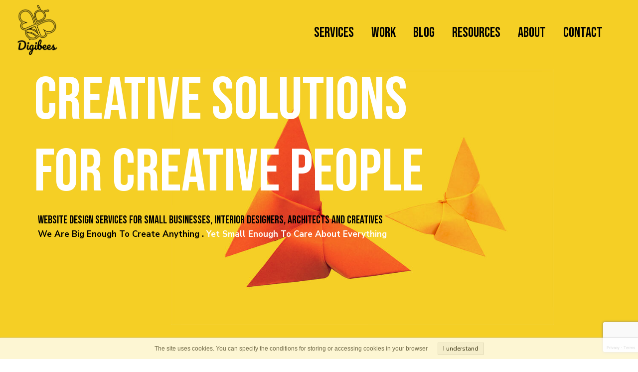

--- FILE ---
content_type: text/html;charset=utf-8
request_url: https://digibees.studio/
body_size: 48398
content:
<!doctype html><html lang="en"><head><link rel="preload" href="/files/dynamicContent/sites/g0wkdj/images/en/webpage_34/mhdamn9o/element_2197/butterfly-origami-background.jpg" as="image" fetchpriority="high" media="(max-width: 412px)">
<meta charset="utf-8">
<meta property="og:title" content="Digibees Web Design - Creative solutions for creative people">
<meta property="og:site_name" content="Digibees Studio, Web Design London">
<meta property="og:description" content="At Digibees, we create interactive websites and portfolios for small businesses and creatives.">
<meta property="og:url" content="https://digibees.studio/">
<meta property="og:image" content="https://digibees.studio/lib/g0wkdj/thimb-lfb2p36j.png">
<meta property="og:image:width" content="2422">
<meta property="og:image:height" content="1438">
<meta property="og:type" content="website">
<meta property="og:locale" content="en_US">
<link rel="preconnect" href="https://www.googletagmanager.com" crossorigin="">
<link rel="preconnect" href="https://yourbrand-18274.kxcdn.com" crossorigin="">
<link rel="preconnect" href="https://fonts.googleapis.com" crossorigin="">
<link rel="preconnect" href="https://fonts.gstatic.com" crossorigin="">
<script id="googleFontsLinks" type="application/json">["https://fonts.googleapis.com/css?family=Raleway:400,100,200,300,500,600,700,800,900&subset=latin","https://fonts.googleapis.com/css?family=Nunito+Sans:400,200,200i,300,700,800,800i,900&subset=latin","https://fonts.googleapis.com/css?family=Pacifico:400&subset=latin","https://fonts.googleapis.com/css?family=Archivo+Black:400&subset=latin","https://fonts.googleapis.com/css?family=Bebas+Neue:400&subset=latin","https://fonts.googleapis.com/css?family=Playfair+Display:400&subset=latin","https://fonts.googleapis.com/css?family=Oswald:500&subset=latin"]</script>
<style>
        @font-face {
            font-family: 'Cardo';
            src: url("/files/userFonts/_basicFonts/Cardo/Cardo-Bold.ttf");
            font-weight:700;
            font-style:normal;
            font-display: swap;
        }
        
        @font-face {
            font-family: 'Cardo';
            src: url("/files/userFonts/_basicFonts/Cardo/Cardo-Italic.ttf");
            font-weight:400;
            font-style:italic;
            font-display: swap;
        }
        
        @font-face {
            font-family: 'Cardo';
            src: url("/files/userFonts/_basicFonts/Cardo/Cardo-Regular.ttf");
            font-weight:400;
            font-style:normal;
            font-display: swap;
        }
        
        @font-face {
            font-family: 'Cinzel';
            src: url("/files/userFonts/_basicFonts/Cinzel/Cinzel-Bold.ttf");
            font-weight:700;
            font-style:normal;
            font-display: swap;
        }
        
        @font-face {
            font-family: 'Cinzel';
            src: url("/files/userFonts/_basicFonts/Cinzel/Cinzel-Regular.ttf");
            font-weight:400;
            font-style:normal;
            font-display: swap;
        }
        
        @font-face {
            font-family: 'Cormorant Garamond';
            src: url("/files/userFonts/_basicFonts/Cormorant_Garamond/CormorantGaramond-Regular.ttf");
            font-weight:400;
            font-style:normal;
            font-display: swap;
        }
        
        @font-face {
            font-family: 'Cormorant Garamond';
            src: url("/files/userFonts/_basicFonts/Cormorant_Garamond/CormorantGaramond-Bold.ttf");
            font-weight:700;
            font-style:normal;
            font-display: swap;
        }
        
        @font-face {
            font-family: 'Cormorant Garamond';
            src: url("/files/userFonts/_basicFonts/Cormorant_Garamond/CormorantGaramond-Italic.ttf");
            font-weight:400;
            font-style:italic;
            font-display: swap;
        }
        
        @font-face {
            font-family: 'Cormorant Garamond';
            src: url("/files/userFonts/_basicFonts/Cormorant_Garamond/CormorantGaramond-BoldItalic.ttf");
            font-weight:700;
            font-style:italic;
            font-display: swap;
        }
        
        @font-face {
            font-family: 'Cormorant Infant';
            src: url("/files/userFonts/_basicFonts/Cormorant_Infant/CormorantInfant-Regular.ttf");
            font-weight:400;
            font-style:normal;
            font-display: swap;
        }
        
        @font-face {
            font-family: 'Cormorant Infant';
            src: url("/files/userFonts/_basicFonts/Cormorant_Infant/CormorantInfant-Bold.ttf");
            font-weight:700;
            font-style:normal;
            font-display: swap;
        }
        
        @font-face {
            font-family: 'Cormorant Infant';
            src: url("/files/userFonts/_basicFonts/Cormorant_Infant/CormorantInfant-Italic.ttf");
            font-weight:400;
            font-style:italic;
            font-display: swap;
        }
        
        @font-face {
            font-family: 'Cormorant Infant';
            src: url("/files/userFonts/_basicFonts/Cormorant_Infant/CormorantInfant-BoldItalic.ttf");
            font-weight:700;
            font-style:italic;
            font-display: swap;
        }
        
        @font-face {
            font-family: 'Cormorant Unicase';
            src: url("/files/userFonts/_basicFonts/Cormorant_Unicase/CormorantUnicase-Regular.ttf");
            font-weight:400;
            font-style:normal;
            font-display: swap;
        }
        
        @font-face {
            font-family: 'Cormorant Unicase';
            src: url("/files/userFonts/_basicFonts/Cormorant_Unicase/CormorantUnicase-Bold.ttf");
            font-weight:700;
            font-style:normal;
            font-display: swap;
        }
        
        @font-face {
            font-family: 'Dancing Script';
            src: url("/files/userFonts/_basicFonts/Dancing_Script/DancingScript-Regular.ttf");
            font-weight:400;
            font-style:normal;
            font-display: swap;
        }
        
        @font-face {
            font-family: 'Dancing Script';
            src: url("/files/userFonts/_basicFonts/Dancing_Script/DancingScript-Bold.ttf");
            font-weight:700;
            font-style:normal;
            font-display: swap;
        }
        
        @font-face {
            font-family: 'DM Sans';
            src: url("/files/userFonts/_basicFonts/DM_Sans/DMSans-Regular.ttf");
            font-weight:400;
            font-style:normal;
            font-display: swap;
        }
        
        @font-face {
            font-family: 'DM Sans';
            src: url("/files/userFonts/_basicFonts/DM_Sans/DMSans-Bold.ttf");
            font-weight:700;
            font-style:normal;
            font-display: swap;
        }
        
        @font-face {
            font-family: 'DM Sans';
            src: url("/files/userFonts/_basicFonts/DM_Sans/DMSans-Italic.ttf");
            font-weight:400;
            font-style:italic;
            font-display: swap;
        }
        
        @font-face {
            font-family: 'DM Sans';
            src: url("/files/userFonts/_basicFonts/DM_Sans/DMSans-BoldItalic.ttf");
            font-weight:700;
            font-style:italic;
            font-display: swap;
        }
        
        @font-face {
            font-family: 'DM Serif Display';
            src: url("/files/userFonts/_basicFonts/DM_Serif_Display/DMSerifDisplay-Regular.ttf");
            font-weight:400;
            font-style:normal;
            font-display: swap;
        }
        
        @font-face {
            font-family: 'DM Serif Display';
            src: url("/files/userFonts/_basicFonts/DM_Serif_Display/DMSerifDisplay-Italic.ttf");
            font-weight:400;
            font-style:italic;
            font-display: swap;
        }
        
        @font-face {
            font-family: 'Inter';
            src: url("/files/userFonts/_basicFonts/Inter/Inter-Regular.ttf");
            font-weight:400;
            font-style:normal;
            font-display: swap;
        }
        
        @font-face {
            font-family: 'Inter';
            src: url("/files/userFonts/_basicFonts/Inter/Inter-Bold.ttf");
            font-weight:700;
            font-style:normal;
            font-display: swap;
        }
        
        @font-face {
            font-family: 'Josefin Sans';
            src: url("/files/userFonts/_basicFonts/Josefin_Sans/JosefinSans-Regular.ttf");
            font-weight:400;
            font-style:normal;
            font-display: swap;
        }
        
        @font-face {
            font-family: 'Josefin Sans';
            src: url("/files/userFonts/_basicFonts/Josefin_Sans/JosefinSans-Bold.ttf");
            font-weight:700;
            font-style:normal;
            font-display: swap;
        }
        
        @font-face {
            font-family: 'Josefin Sans';
            src: url("/files/userFonts/_basicFonts/Josefin_Sans/JosefinSans-Italic.ttf");
            font-weight:400;
            font-style:italic;
            font-display: swap;
        }
        
        @font-face {
            font-family: 'Josefin Sans';
            src: url("/files/userFonts/_basicFonts/Josefin_Sans/JosefinSans-BoldItalic.ttf");
            font-weight:700;
            font-style:italic;
            font-display: swap;
        }
        
        @font-face {
            font-family: 'Jost';
            src: url("/files/userFonts/_basicFonts/Jost/Jost-Regular.ttf");
            font-weight:400;
            font-style:normal;
            font-display: swap;
        }
        
        @font-face {
            font-family: 'Jost';
            src: url("/files/userFonts/_basicFonts/Jost/Jost-Bold.ttf");
            font-weight:700;
            font-style:normal;
            font-display: swap;
        }
        
        @font-face {
            font-family: 'Jost';
            src: url("/files/userFonts/_basicFonts/Jost/Jost-Italic.ttf");
            font-weight:400;
            font-style:italic;
            font-display: swap;
        }
        
        @font-face {
            font-family: 'Jost';
            src: url("/files/userFonts/_basicFonts/Jost/Jost-BoldItalic.ttf");
            font-weight:700;
            font-style:italic;
            font-display: swap;
        }
        
        @font-face {
            font-family: 'Lato';
            src: url("/files/userFonts/_basicFonts/Lato/Lato-Regular.ttf");
            font-weight:400;
            font-style:normal;
            font-display: swap;
        }
        
        @font-face {
            font-family: 'Lato';
            src: url("/files/userFonts/_basicFonts/Lato/Lato-Bold.ttf");
            font-weight:700;
            font-style:normal;
            font-display: swap;
        }
        
        @font-face {
            font-family: 'Lato';
            src: url("/files/userFonts/_basicFonts/Lato/Lato-Italic.ttf");
            font-weight:400;
            font-style:italic;
            font-display: swap;
        }
        
        @font-face {
            font-family: 'Lato';
            src: url("/files/userFonts/_basicFonts/Lato/Lato-BoldItalic.ttf");
            font-weight:700;
            font-style:italic;
            font-display: swap;
        }
        
        @font-face {
            font-family: 'League Spartan';
            src: url("/files/userFonts/_basicFonts/League_Spartan/LeagueSpartan-Regular.ttf");
            font-weight:400;
            font-style:normal;
            font-display: swap;
        }
        
        @font-face {
            font-family: 'League Spartan';
            src: url("/files/userFonts/_basicFonts/League_Spartan/LeagueSpartan-Regular.ttf");
            font-weight:700;
            font-style:normal;
            font-display: swap;
        }
        
        @font-face {
            font-family: 'Libre Baskerville';
            src: url("/files/userFonts/_basicFonts/Libre_Baskerville/LibreBaskerville-Regular.ttf");
            font-weight:400;
            font-style:normal;
            font-display: swap;
        }
        
        @font-face {
            font-family: 'Libre Baskerville';
            src: url("/files/userFonts/_basicFonts/Libre_Baskerville/LibreBaskerville-Bold.ttf");
            font-weight:700;
            font-style:normal;
            font-display: swap;
        }
        
        @font-face {
            font-family: 'Libre Baskerville';
            src: url("/files/userFonts/_basicFonts/Libre_Baskerville/LibreBaskerville-Italic.ttf");
            font-weight:400;
            font-style:italic;
            font-display: swap;
        }
        
        @font-face {
            font-family: 'Libre Bodoni';
            src: url("/files/userFonts/_basicFonts/Libre_Bodoni/LibreBodoni-Regular.ttf");
            font-weight:400;
            font-style:normal;
            font-display: swap;
        }
        
        @font-face {
            font-family: 'Libre Bodoni';
            src: url("/files/userFonts/_basicFonts/Libre_Bodoni/LibreBodoni-Bold.ttf");
            font-weight:700;
            font-style:normal;
            font-display: swap;
        }
        
        @font-face {
            font-family: 'Libre Bodoni';
            src: url("/files/userFonts/_basicFonts/Libre_Bodoni/LibreBodoni-Italic.ttf");
            font-weight:400;
            font-style:italic;
            font-display: swap;
        }
        
        @font-face {
            font-family: 'Libre Bodoni';
            src: url("/files/userFonts/_basicFonts/Libre_Bodoni/LibreBodoni-BoldItalic.ttf");
            font-weight:700;
            font-style:italic;
            font-display: swap;
        }
        
        @font-face {
            font-family: 'Montserrat';
            src: url("/files/userFonts/_basicFonts/Montserrat/Montserrat-Regular.ttf");
            font-weight:400;
            font-style:normal;
            font-display: swap;
        }
        
        @font-face {
            font-family: 'Montserrat';
            src: url("/files/userFonts/_basicFonts/Montserrat/Montserrat-Bold.ttf");
            font-weight:700;
            font-style:normal;
            font-display: swap;
        }
        
        @font-face {
            font-family: 'Montserrat';
            src: url("/files/userFonts/_basicFonts/Montserrat/Montserrat-Italic.ttf");
            font-weight:400;
            font-style:italic;
            font-display: swap;
        }
        
        @font-face {
            font-family: 'Montserrat';
            src: url("/files/userFonts/_basicFonts/Montserrat/Montserrat-BoldItalic.ttf");
            font-weight:700;
            font-style:italic;
            font-display: swap;
        }
        
        @font-face {
            font-family: 'Montserrat Alternates';
            src: url("/files/userFonts/_basicFonts/Montserrat_Alternates/MontserratAlternates-Regular.ttf");
            font-weight:400;
            font-style:normal;
            font-display: swap;
        }
        
        @font-face {
            font-family: 'Montserrat Alternates';
            src: url("/files/userFonts/_basicFonts/Montserrat_Alternates/MontserratAlternates-Bold.ttf");
            font-weight:700;
            font-style:normal;
            font-display: swap;
        }
        
        @font-face {
            font-family: 'Montserrat Alternates';
            src: url("/files/userFonts/_basicFonts/Montserrat_Alternates/MontserratAlternates-Italic.ttf");
            font-weight:400;
            font-style:italic;
            font-display: swap;
        }
        
        @font-face {
            font-family: 'Montserrat Alternates';
            src: url("/files/userFonts/_basicFonts/Montserrat_Alternates/MontserratAlternates-BoldItalic.ttf");
            font-weight:700;
            font-style:italic;
            font-display: swap;
        }
        
        @font-face {
            font-family: 'Open Sans';
            src: url("/files/userFonts/_basicFonts/Open_Sans/OpenSans-Regular.ttf");
            font-weight:400;
            font-style:normal;
            font-display: swap;
        }
        
        @font-face {
            font-family: 'Open Sans';
            src: url("/files/userFonts/_basicFonts/Open_Sans/OpenSans-Bold.ttf");
            font-weight:700;
            font-style:normal;
            font-display: swap;
        }
        
        @font-face {
            font-family: 'Open Sans';
            src: url("/files/userFonts/_basicFonts/Open_Sans/OpenSans-Italic.ttf");
            font-weight:400;
            font-style:italic;
            font-display: swap;
        }
        
        @font-face {
            font-family: 'Open Sans';
            src: url("/files/userFonts/_basicFonts/Open_Sans/OpenSans-BoldItalic.ttf");
            font-weight:700;
            font-style:italic;
            font-display: swap;
        }
        
        @font-face {
            font-family: 'Outfit';
            src: url("/files/userFonts/_basicFonts/Outfit/Outfit-Regular.ttf");
            font-weight:400;
            font-style:normal;
            font-display: swap;
        }
        
        @font-face {
            font-family: 'Outfit';
            src: url("/files/userFonts/_basicFonts/Outfit/Outfit-Bold.ttf");
            font-weight:700;
            font-style:normal;
            font-display: swap;
        }
        
        @font-face {
            font-family: 'Questrial';
            src: url("/files/userFonts/_basicFonts/Questrial/Questrial-Regular.ttf");
            font-weight:400;
            font-style:normal;
            font-display: swap;
        }
        
        @font-face {
            font-family: 'Palatino Linotype';
            src: url("/files/userFonts/_basicFonts/Palatino_Linotype/PalatinoLinotype-Regular.ttf");
            font-weight:400;
            font-style:normal;
            font-display: swap;
        }
        
        @font-face {
            font-family: 'Palatino Linotype';
            src: url("/files/userFonts/_basicFonts/Palatino_Linotype/PalatinoLinotype-Bold.ttf");
            font-weight:700;
            font-style:normal;
            font-display: swap;
        }
        
        @font-face {
            font-family: 'Palatino Linotype';
            src: url("/files/userFonts/_basicFonts/Palatino_Linotype/PalatinoLinotype-Italic.ttf");
            font-weight:400;
            font-style:italic;
            font-display: swap;
        }
        
        @font-face {
            font-family: 'Palatino Linotype';
            src: url("/files/userFonts/_basicFonts/Palatino_Linotype/PalatinoLinotype-BoldItalic.ttf");
            font-weight:700;
            font-style:italic;
            font-display: swap;
        }
        
        @font-face {
            font-family: 'Petit Formal Script';
            src: url("/files/userFonts/_basicFonts/Petit_Formal_Script/PetitFormalScript-Regular.ttf");
            font-weight:400;
            font-style:normal;
            font-display: swap;
        }
        
        @font-face {
            font-family: 'Philosopher';
            src: url("/files/userFonts/_basicFonts/Philosopher/Philosopher-Regular.ttf");
            font-weight:400;
            font-style:normal;
            font-display: swap;
        }
        
        @font-face {
            font-family: 'Philosopher';
            src: url("/files/userFonts/_basicFonts/Philosopher/Philosopher-Bold.ttf");
            font-weight:700;
            font-style:normal;
            font-display: swap;
        }
        
        @font-face {
            font-family: 'Philosopher';
            src: url("/files/userFonts/_basicFonts/Philosopher/Philosopher-Italic.ttf");
            font-weight:400;
            font-style:italic;
            font-display: swap;
        }
        
        @font-face {
            font-family: 'Philosopher';
            src: url("/files/userFonts/_basicFonts/Philosopher/Philosopher-BoldItalic.ttf");
            font-weight:700;
            font-style:italic;
            font-display: swap;
        }
        
        @font-face {
            font-family: 'Playfair Display';
            src: url("/files/userFonts/_basicFonts/Playfair_Display/PlayfairDisplay-Regular.ttf");
            font-weight:400;
            font-style:normal;
            font-display: swap;
        }
        
        @font-face {
            font-family: 'Playfair Display';
            src: url("/files/userFonts/_basicFonts/Playfair_Display/PlayfairDisplay-Bold.ttf");
            font-weight:700;
            font-style:normal;
            font-display: swap;
        }
        
        @font-face {
            font-family: 'Playfair Display';
            src: url("/files/userFonts/_basicFonts/Playfair_Display/PlayfairDisplay-Italic.ttf");
            font-weight:400;
            font-style:italic;
            font-display: swap;
        }
        
        @font-face {
            font-family: 'Playfair Display';
            src: url("/files/userFonts/_basicFonts/Playfair_Display/PlayfairDisplay-BoldItalic.ttf");
            font-weight:700;
            font-style:italic;
            font-display: swap;
        }
        
        @font-face {
            font-family: 'Poppins';
            src: url("/files/userFonts/_basicFonts/Poppins/Poppins-Regular.ttf");
            font-weight:400;
            font-style:normal;
            font-display: swap;
        }
        
        @font-face {
            font-family: 'Poppins';
            src: url("/files/userFonts/_basicFonts/Poppins/Poppins-Bold.ttf");
            font-weight:700;
            font-style:normal;
            font-display: swap;
        }
        
        @font-face {
            font-family: 'Poppins';
            src: url("/files/userFonts/_basicFonts/Poppins/Poppins-Italic.ttf");
            font-weight:400;
            font-style:italic;
            font-display: swap;
        }
        
        @font-face {
            font-family: 'Poppins';
            src: url("/files/userFonts/_basicFonts/Poppins/Poppins-BoldItalic.ttf");
            font-weight:700;
            font-style:italic;
            font-display: swap;
        }
        
        @font-face {
            font-family: 'Poppins Black';
            src: url("/files/userFonts/_basicFonts/Poppins_Black/Poppins-Black.ttf");
            font-weight:900;
            font-style:normal;
            font-display: swap;
        }
        
        @font-face {
            font-family: 'Poppins Black';
            src: url("/files/userFonts/_basicFonts/Poppins_Black/Poppins-BlackItalic.ttf");
            font-weight:900;
            font-style:italic;
            font-display: swap;
        }
        
        @font-face {
            font-family: 'Raleway';
            src: url("/files/userFonts/_basicFonts/Raleway/Raleway-Regular.ttf");
            font-weight:400;
            font-style:normal;
            font-display: swap;
        }
        
        @font-face {
            font-family: 'Raleway';
            src: url("/files/userFonts/_basicFonts/Raleway/Raleway-Bold.ttf");
            font-weight:700;
            font-style:normal;
            font-display: swap;
        }
        
        @font-face {
            font-family: 'Raleway';
            src: url("/files/userFonts/_basicFonts/Raleway/Raleway-Italic.ttf");
            font-weight:400;
            font-style:italic;
            font-display: swap;
        }
        
        @font-face {
            font-family: 'Raleway';
            src: url("/files/userFonts/_basicFonts/Raleway/Raleway-BoldItalic.ttf");
            font-weight:700;
            font-style:italic;
            font-display: swap;
        }
        
        @font-face {
            font-family: 'Roboto';
            src: url("/files/userFonts/_basicFonts/Roboto/Roboto-Regular.ttf");
            font-weight:400;
            font-style:normal;
            font-display: swap;
        }
        
        @font-face {
            font-family: 'Roboto';
            src: url("/files/userFonts/_basicFonts/Roboto/Roboto-Bold.ttf");
            font-weight:700;
            font-style:normal;
            font-display: swap;
        }
        
        @font-face {
            font-family: 'Roboto';
            src: url("/files/userFonts/_basicFonts/Roboto/Roboto-Italic.ttf");
            font-weight:400;
            font-style:italic;
            font-display: swap;
        }
        
        @font-face {
            font-family: 'Roboto';
            src: url("/files/userFonts/_basicFonts/Roboto/Roboto-BoldItalic.ttf");
            font-weight:700;
            font-style:italic;
            font-display: swap;
        }
        
        @font-face {
            font-family: 'Roboto Mono';
            src: url("/files/userFonts/_basicFonts/Roboto_Mono/RobotoMono-Regular.ttf");
            font-weight:400;
            font-style:normal;
            font-display: swap;
        }
        
        @font-face {
            font-family: 'Roboto Mono';
            src: url("/files/userFonts/_basicFonts/Roboto_Mono/RobotoMono-Bold.ttf");
            font-weight:700;
            font-style:normal;
            font-display: swap;
        }
        
        @font-face {
            font-family: 'Roboto Mono';
            src: url("/files/userFonts/_basicFonts/Roboto_Mono/RobotoMono-Italic.ttf");
            font-weight:400;
            font-style:italic;
            font-display: swap;
        }
        
        @font-face {
            font-family: 'Roboto Mono';
            src: url("/files/userFonts/_basicFonts/Roboto_Mono/RobotoMono-BoldItalic.ttf");
            font-weight:700;
            font-style:italic;
            font-display: swap;
        }
        
        @font-face {
            font-family: 'Syne Regular';
            src: url("/files/userFonts/_basicFonts/Syne/Syne-Regular.ttf");
            font-weight:400;
            font-style:normal;
            font-display: swap;
        }
        
        @font-face {
            font-family: 'Syne Regular';
            src: url("/files/userFonts/_basicFonts/Syne/Syne-Bold.ttf");
            font-weight:700;
            font-style:normal;
            font-display: swap;
        }
        
        @font-face {
            font-family: 'Tenor Sans';
            src: url("/files/userFonts/_basicFonts/Tenor_Sans/TenorSans-Regular.ttf");
            font-weight:400;
            font-style:normal;
            font-display: swap;
        }
        
        @font-face {
            font-family: 'Work Sans';
            src: url("/files/userFonts/_basicFonts/Work_Sans/WorkSans-Regular.ttf");
            font-weight:400;
            font-style:normal;
            font-display: swap;
        }
        
        @font-face {
            font-family: 'Work Sans';
            src: url("/files/userFonts/_basicFonts/Work_Sans/WorkSans-Bold.ttf");
            font-weight:700;
            font-style:normal;
            font-display: swap;
        }
        
        @font-face {
            font-family: 'Work Sans';
            src: url("/files/userFonts/_basicFonts/Work_Sans/WorkSans-Italic.ttf");
            font-weight:400;
            font-style:italic;
            font-display: swap;
        }
        
        @font-face {
            font-family: 'Work Sans';
            src: url("/files/userFonts/_basicFonts/Work_Sans/WorkSans-BoldItalic.ttf");
            font-weight:700;
            font-style:italic;
            font-display: swap;
        }
        </style>


<script type="text/javascript">
    window.wwCdnFailSafe = {
        loadPageWithoutCdn: function (){
            let param = 'forcePageWithoutCdn';
            if(location.search.indexOf(param) === -1){
                let url = new URL(location.href)
                url.searchParams.append(param, 'true');
                location.href = url.toString();
            }
        }
    }
</script>

<style type="text/css">:root {--vertical-scrollbar-width: 0px;}body {-webkit-text-size-adjust: 100%;background-color: #ffffff;font-family: Arial, sans-serif;font-size: 12px;font-style: normal;font-weight: 400;position: relative;height: 1px;-webkit-font-smoothing: antialiased;--body-right-margin: 0;}body.snip-open > #body {overflow: initial;}body.body--transformed-for-ai-preview{transform-origin: left top;transform: scale(var(--ai-preview-scale-factor));}body:not([data-page-app-status="uninitialized"]) #body, body[data-fast-page-rendering="false"] #body {overflow: hidden;}#body {height: 100%;width: 100%;position: absolute;}.page_background {z-index: -1;}.fixed_background {position: fixed;top: 0;bottom: 0;left: 0;right: 0}.scroll_background {width: 100%;}iframe {border: medium none;display: block;}.w-object {position: absolute;}.content {overflow: hidden;word-wrap: break-word;height: 100%;-moz-box-sizing: border-box;box-sizing: border-box;position: relative;}.content .title {color: #CCCCCC;overflow: hidden;padding: 10px 0;text-align: center;text-overflow: ellipsis;}.ww_form_input_wrapper > .ww_inner_element_content {display: block;}.ww_form_input_wrapper select[multiple] {overflow-x: hidden;overflow-y: scroll;}.ww_inner_element {-moz-box-sizing: border-box;box-sizing: border-box;position: relative;}.ww_inner_element_content {overflow: hidden;text-overflow: ellipsis;box-sizing: border-box;min-height: 1em;}.ww_element[data-element-type="gallery"] .ww_inner_element,.ww_element[data-element-type="slider"] .ww_inner_element {position: absolute;}textarea.ww_inner_element_content {overflow: auto;}.ww_transparent {opacity: 0 !important;}.ww_element[data-element-type="img"] .content {transform: translateZ(0);}.ww_image_wrapper {height: 100%;overflow: hidden;width: 100%;}.ww_image_wrapper > img, .ww_media_player_content img {position: absolute;display: block;left: 0;top: 0;}.ww_image_wrapper > img.image-uninitialized {display: none;}.ww_image_wrapper {position: relative;}.ww_image_wrapper img.svgImage, .ww_media_player_content .video-custom-thumbnail img.svgImage {background-repeat: no-repeat;background-position: 50% calc(50% + 0px);display: block;width: 100%;height: 100%;}.ww_element[fullwidth="true"] .ww_image_wrapper img {max-width: none;max-height: none;}.galleryList {display: none;}.preload-slider {width: 100%;height: 100%;display: none;background-repeat: no-repeat;}.preload-slider-wrapper {width: 100%;height: 100%;}.ww_lightbox .break {flex-basis: 100%;}.lightbox_title {overflow: hidden;text-align: center;text-overflow: ellipsis;word-break: break-word;-moz-box-sizing: border-box;}.image_lightbox_outer_wrapper {-moz-box-sizing: border-box;box-sizing: border-box;overflow: hidden;transform: translateZ(0);-webkit-transform: translateZ(0);}.image_lightbox_inner_wrapper {height: 100%;width: 100%;overflow: hidden;display: flex;align-items: center;justify-content: center;}.image_lightbox_container {font-size: 0;line-height: 0;}.ww_lightbox.imageAnimationsEnabled .image_lightbox_inner_wrapper {transition: transform 0.25s ease-out 0s;-webkit-transition: -webkit-transform 0.25s ease-out 0s;}.ww_lightbox.imageAnimationsEnabled .image_lightbox_inner_wrapper:hover {transform: scale(1.2);-webkit-transform: scale(1.2);}.ww_element.transitionAnimationRunning > .content,.ww_element.transitionAnimationRunning > .backgroundOverlay {opacity: 0 !important;}.mobileMenuIcon.transitionAnimationRunning {opacity: 0 !important;}.ww_button_content {overflow: hidden;width: 100%;border-width: 0;}.ww_button_content a {-webkit-tap-highlight-color: transparent;}.ww_button_wrapper {position: relative;width: 100%;height: 100%;box-sizing: border-box;overflow: hidden;}.ww_button_link {top: 0;bottom: 0;right: 0;left: 0;position: absolute;background-color: rgba(0, 0, 0, 0);}.ww_button_text_wrapper {display: table;width: 100%;height: 100%;position: relative;box-sizing: border-box;}.ww_button_text {display: table-cell;vertical-align: middle;text-align: center;}.ww_login_wrapper > .ww_login_tool_text_login {display: table-cell;}.ww_login_wrapper > .ww_login_tool_text_logout {display: none}.ww_login_tool_logged > .ww_login_wrapper > .ww_login_tool_text_login {display: none;}.ww_login_tool_logged > .ww_login_wrapper > .ww_login_tool_text_logout {display: table-cell;}.embedded_html_content {width: 100%;height: 100%;}.uninitialized_html_content {display: none;}.ww_element[data-element-type="htmltool"][data-dynamic-height="true"] .embedded_html_content {width: 100%;height: auto;}.ww_element[data-element-type="htmltool"]:not([data-dynamic-height="true"]) .embedded_html_content {overflow: auto;}.language_selector {font-size: 0px;}.language_selector > li {position: relative;overflow: hidden;}.language_selector_horizontal > li {display: inline-block;}.language_selector_flag > a > img {left: 50%;position: absolute;top: 50%;transform: translate(-50%, -50%);-webkit-transform: translate(-50%, -50%);}.ww_form.textEdit--simple .ww_inner_element_content {white-space: pre;}.ww_form_frame {width: 100%;}.ww_form_item {direction: ltr;}.ww_form_cell_1 {vertical-align: top;}.ww_form_cell_2 {width: auto;vertical-align: top;}.ww_form_input_wrapper .ww_form_select_wrapper {display: inline-block;}.ww_form_frame input[type="text"], .ww_form_frame input[type="file"], .ww_form_frame textarea, .ww_form_frame select {-moz-box-sizing: border-box;box-sizing: border-box;border: medium none;resize: none;width: 100%;vertical-align: middle;overflow-x: hidden;font-style: inherit;font-variant: inherit;font-weight: inherit;font-stretch: inherit;font-size: inherit;font-family: inherit;color: inherit;text-decoration: inherit;text-align: inherit;text-transform: inherit;text-shadow: inherit;line-height: inherit;}.ww_form_frame input[type="text"], .ww_form_frame input[type="file"], .ww_form_frame textarea {background: none repeat scroll 0 0 rgba(0, 0, 0, 0);}.ww_form_frame textarea {height: 8em;}.ww_form_frame input[type="checkbox"] {display: block;}.ww_form_frame select {border: medium none;font-family: inherit;}.ww_form_frame .ww_multiple_select_option .ww_multiple_select_checkbox {float: left;}.ww_form_frame .ww_multiple_select_option {display: flex;align-items: baseline;word-break: break-word;}.ww_form_frame ::-webkit-input-placeholder {color: inherit;text-decoration: inherit;opacity: 0.3;}.ww_form_frame ::-moz-placeholder {color: inherit;text-decoration: inherit;opacity: 0.3;}.ww_form_frame :-moz-placeholder {color: inherit;text-decoration: inherit;opacity: 0.3;}.ww_form_frame :-ms-input-placeholder {color: inherit;text-decoration: inherit;opacity: 0.3;}.ww_form_frame .ww_multiple_select_option .ww_inner_element_content {overflow: visible;white-space: initial;}.ww_form_frame .ww_multiple_select_option input.ww_multiple_select_checkbox {margin-left: 0.0625rem;flex-shrink: 0}.ww_form_frame .ww_form_frame_info_wrapper .ww_inner_element_content {overflow: visible;line-height: normal;}.ww_submit_button_wrapper {display: inline-block;vertical-align: middle;width: 100%;}.ww_submit_button_content {cursor: pointer;display: inline-block;vertical-align: middle;white-space: nowrap;}.ww_submit_button_content > .ww_normal_text {display: block}.ww_submit_button_content > .ww_hover_text {display: none;}.ww_submit_button_content > div {background-color: transparent !important;min-height: 1em;}.ww_submit_button_content:hover > .ww_normal_text {display: none;}.ww_submit_button_content:hover > .ww_hover_text {display: block;}.ww_form_frame_info_wrapper {opacity: 0;display: none;width: 100%;}.ww_form_frame_info {display: block;}.ww_form_frame_info_error {display: none;}.ww_form[data-valid="false"] .ww_form_frame_info {display: none;}.ww_form[data-valid="false"] .ww_form_frame_info_error {display: block;}.ww_form_item > .ww_form_cell_2[data-valid="false"] > div > * {border-color: red !important;}.ww_form_item > .ww_form_cell_2[data-valid="false"] input[type="checkbox"] {outline: 1px solid red;}a {text-decoration: none;}a.custom_link {font-size: inherit;line-height: inherit;}a.custom_link:hover {font-size: inherit;line-height: inherit;}.text_content {overflow: hidden;}.text_content ul,.wwTextContent ul {list-style-type: disc;padding-left: 30px;}.text_content ol,.wwTextContent ol {list-style-type: decimal;padding-left: 30px;}.text_content ul ul,.wwTextContent ul ul {list-style-type: square;margin: 0;}.text_content ul ul ul,.wwTextContent ul ul ul {list-style-type: circle;margin: 0;}.text_content ul ul ul ul,.wwTextContent ul ul ul ul {list-style-type: disc;margin: 0;}.text_content ol ol,.wwTextContent ol ol {list-style-type: lower-alpha;margin: 0;}.text_content ol ol ol,.wwTextContent ol ol ol {list-style-type: upper-roman;margin: 0;}.text_content ol ol ol ol,.wwTextContent ol ol ol ol {list-style-type: decimal;margin: 0;}.text_content blockquote,.wwTextContent blockquote {padding-left: 30px;}.text_content .innerElement,.wwTextContent .innerElement {box-sizing: border-box;-moz-box-sizing: border-box;}.text_content iframe,.wwTextContent iframe {display: inline-block;}.layerContainer {position: absolute;}.news_element {height: auto;}.ww_facebook_element {overflow: visible;}.ww_facebook_element > .facebook_container {width: 100%;height: 100%;display: table;}.ww_facebook_element .table_row {display: table-row;width: 100%;height: 100%;text-align: center;}.ww_facebook_element .outer_wrapper {display: table-cell;vertical-align: middle;}.ww_facebook_element .inner_wrapper {display: inline-block;}.ww_googleMaps_element {width: 100%;height: 100%;}.ww_googleMaps_content {transform: translateZ(0px);-webkit-transform: translateZ(0px);}.ww_strobe_player_element {width: 100%;height: 100%;}.ww_module_element {height: 100%;width: 100%;overflow: auto;position: relative;}.ww_media_player_content {transform: translateZ(0px);-webkit-transform: translateZ(0px);}.ww_media_player_content > iframe {width: 100%;height: 100%;}.ww_media_player_content > video {width: 100%;height: 100%;object-fit: cover;font-family: 'object-fit: cover;';}.ww_media_player_content .ww_video_error_wrapper {background-color: #333;height: 100%;overflow: hidden;position: relative;width: 100%;}.ww_media_player_content .ww_video_error_text {color: #ff4444;font-size: 20px;left: 50%;position: absolute;text-align: center;top: 50%;transform: translate(-50%, -50%);}.ww_text_wrapper:not(.forceLineHeight),.ww_text_wrapper:not(.forceLineHeight) > * {line-height: normal !important;}body .ww_text_wrapper img {cursor: pointer;}.ww_element[data-element-type='gallery'] .content,.ww_element[data-element-type='slider'] .content,.ww_element[data-element-type='lightbox'] .content,.ww_element[data-element-type='socialMedia'] .content {transform: translateZ(0px);-webkit-transform: translateZ(0px);}.ww_button_content > a {color: inherit;text-decoration: none;}.ww_element[data-element-type='slider'] .wwTextContent {color: #FFFFFF;}.ww_element .wwTextContent > *:last-child {margin-bottom: 0;}#container > div[data-element-type="form"] {text-decoration: none;}.ww_element[data-element-type='button']:not(:hover) .wwTextContent {pointer-events: none;}.ww_element a[data-link-type="interactionLinkData"] {cursor: pointer;}div[data-element-type="product"] > div:not([wwbuttonstate="disabled"]),div[data-element-type="shopCart"] {cursor: pointer;}.ww_element .backgroundOverlay {position: absolute;width: 100%;height: 100%;left: 0;top: 0;pointer-events: none;}.pswp .pswp__caption a {color: #ffffff;text-decoration: underline;}.cursor--pointer {cursor: pointer;}.cursor--text {cursor: text;}div[data-element-type="counter"] .content > * {white-space: nowrap;}.ww_element[data-element-type="lightbox"] > .content {overflow: visible;}.ww_element[data-element-type="img"] a[target] {display: flex;}body,div,dl,dt,dd,ul,ol,li,h1,h2,h3,h4,h5,h6,pre,form,fieldset,input,textarea,p,blockquote,th,td {margin:0;padding:0;}table {border-collapse:collapse;border-spacing:0;}button {font-family: inherit;}fieldset,img {border:0;}address,caption,cite,code,dfn,th,var {font-style:normal;font-weight:normal;}ol,ul {list-style:none;}caption,th {text-align:left;}h1,h2,h3,h4,h5,h6 {font-weight:normal;}q:before,q:after {content:'';}abbr,acronym { border:0;}select {appearance: none;-webkit-appearance: none;-moz-appearance: none;cursor: pointer;padding-right: 1rem;background: url('/files/staticContent/5.534.2/websitesResources/images/selectIcon-5074347faf62f4bcc1a0e3ed897ba2f6.svg') no-repeat 100% 50%;}:focus {outline: none;}.wwTextContent table {border-color: black;border-style: solid;}.wwTextContent span span {vertical-align: bottom;}#myGallery {display: none;}.gv_galleryWrap {position: relative;z-index: 0;}.gv_gallery {overflow: hidden;position: relative;}.gv_imageStore {visibility: hidden;position: absolute;top: -10000px;left: -10000px;}.gv_panelWrap {filter: inherit;position: absolute;overflow: hidden;}.gv_panel-loading {background: url('/files/staticContent/5.534.2/websitesResources/images/galleryView/img-loader-4ae62572d3d818acec612bfcad7779a3.gif') 50% 50% no-repeat #aaa;}.gv_panel {filter: inherit;position: absolute;top: 0;left: 0;overflow: hidden;z-index: 100;}.gv_panel img {position: absolute;left: 0;top: 0;}.gv_overlay {position: absolute;z-index: 200;width: 100%;height: 100%;}.gv_overlay.onTop .gv_overlayHeaderWrapper{top: 0;}.gv_overlay.onBottom .gv_overlayHeaderWrapper{bottom: 0;}.gv_overlay .noText {display: none}.gv_showOverlay {position: absolute;width: 20px;height: 20px;background: url('/files/staticContent/5.534.2/websitesResources/images/galleryView/themes/light/info-9a6287571384d257437ac6623ecbe460.png') #222;cursor: pointer;z-index: 200;opacity: 0.85;display: none;}.gv_infobar {background: #222;padding: 0 0.5em;height: 1.5em;position: absolute;bottom: 0;right: 0;display: none;vertical-align: middle;z-index: 2000;}.gv_filmstripWrap {overflow: hidden;position: absolute;z-index: 200;}.gv_filmstrip {margin: 0;padding: 0;position: absolute;top: 0;left: 0;}.gv_frame {cursor: pointer;float: left;position: relative;margin: 0;padding: 0;}.gv_frame .gv_thumbnail {position: relative;overflow: hidden !important;}.gv_frame.current .gv_thumbnail {}.gv_frame img {border: none;position: absolute;}.gv_pointer {border-color: black;}.gv_navWrap {text-align: center;position: absolute;}.gv_navPlay,.gv_navPause,.gv_navNext,.gv_navPrev {opacity: 0.3;-moz-opacity: 0.3;-khtml-opacity: 0.3;filter: alpha(opacity=30);display: -moz-inline-stack;display: inline-block;zoom: 1;*display: inline;vertical-align: middle;}.gv_navPlay:hover,.gv_navPause:hover,.gv_navNext:hover,.gv_navPrev:hover {opacity: 0.8;-moz-opacity: 0.8;-khtml-opacity: 0.8;filter: alpha(opacity=80);}.gv_panelNavPrev,.gv_panelNavNext {position: absolute;display: none;opacity: 0.50;-moz-opacity: 0.50;-khtml-opacity: 0.50;filter: alpha(opacity=50);z-index: 201;top: 50%;transform: translateY(-50%);}.gv_panelNavPrev:hover,.gv_panelNavNext:hover {opacity: 0.9;-moz-opacity: 0.9;-khtml-opacity: 0.9;filter: alpha(opacity=90);}.gv_navPlay {height: 30px;width: 30px;cursor: pointer;background: url('/files/staticContent/5.534.2/websitesResources/images/galleryView/themes/light/play-big-2f49f7bdbdb971ebcef1fa4a485cd10b.png') top left no-repeat;}.gv_navPause {height: 30px;width: 30px;cursor: pointer;background: url('/files/staticContent/5.534.2/websitesResources/images/galleryView/themes/light/pause-big-2c41041b646a9cb8ef2656d0b5c5cd29.png') top left no-repeat;}.gv_navNext {height: 20px;width: 20px;cursor: pointer;background: url('/files/staticContent/5.534.2/websitesResources/images/galleryView/themes/light/next-a34ab271cba473fe1d69df004cbd26a2.png') top left no-repeat;}.gv_navPrev {height: 20px;width: 20px;cursor: pointer;background: url('/files/staticContent/5.534.2/websitesResources/images/galleryView/themes/light/prev-f14731d9b84adaaf75d91c33c9abdff4.png') top right no-repeat;}.gv_panelNavNext {height: 36px;width: 16px;cursor: pointer;background: url('/files/staticContent/5.534.2/websitesResources/images/galleryView/themes/light/panel-next-f9a644ffb757072931f9a48f16674ed4.png') top left no-repeat;right: 10px;}.gv_panelNavPrev {height: 36px;width: 16px;cursor: pointer;background: url('/files/staticContent/5.534.2/websitesResources/images/galleryView/themes/light/panel-prev-f605c04c85c9447273ed25189684ade3.png') top right no-repeat;left: 10px;}.gv_imgWrapper{position: absolute;overflow: hidden;}.gv_img{width: 100%;height: 100%;}#ww_popup_area{position:fixed;top:0px;bottom:0px;left:0px;right:0px;background:#eee;display:none;opacity:0.9;z-index:20000;}#ww_cmslogin_popup_wrapper{position:fixed;top:0px;bottom:0px;left:0px;right:0px;z-index:20001;display:none;}.ww_popup {position: fixed;top: 150px;width: 370px;min-height: 100px;background: #fff;border: 1px solid #CCCCCC;box-shadow: #999 2px 2px 7px;color: #333333;font-size: 12px;padding: 8px;display: none;font-family: arial, sans-serif;left: 50%;transform: translateX(-50%);}.ww_popup_content{width:272px;margin: 15px auto 0px auto;;text-align:center;}.ww_popup_logo{width:252px;height: 64px; margin: 0 auto 20px;background-repeat:  no-repeat ;background-size: contain;background-position: center center;display: none;}.ww_close_button{margin-left: auto;width: 0.75rem;height: 0.75rem;-webkit-mask-image: url("/files/staticContent/5.534.2/websitesResources/images/closeIcon-87031b6793624248dcd90331af55c196.svg");mask-image: url("/files/staticContent/5.534.2/websitesResources/images/closeIcon-87031b6793624248dcd90331af55c196.svg");-webkit-mask-position: center;mask-position: center;-webkit-mask-repeat: no-repeat;mask-repeat: no-repeat;background: none center no-repeat var(--popup--old-white-popup__x-button_color);cursor: pointer;}.ww_popup input.field{display:block;width:260px;height:26px;border:1px solid #999;color:#878787;padding:0 5px;margin-bottom:4px;}.ww_popup input.field:focus{outline: 0 #999;}.ww_popup input.notValidate {border-color:#f00;}.ww_popup input.submit{width:140px;height:25px;border:none;color:#fff;margin-bottom:10px;margin-top:10px;}.ww_form_label{text-transform:uppercase;margin-bottom:4px;width:262px;height:26px;color:#fff;line-height:28px;padding:0 5px;text-align:center;}.ww_form_label_login{background:#888888;}.ww_popup .green_button {background-color:var(--primary-button-background-color);box-shadow:none;cursor:pointer;border:none; border-radius:3px;color:#FFFFFF;display:inline-block;font-size:12px;line-height:20px;padding:2px 20px;text-transform:uppercase;}.ww_popup .green_button:hover{background-color:var(--primary-button-background-color);transition: all 0.1s ease-in 0s;}.ww_popup .green_button:active{background:var(--primary-button-background-color);box-shadow:none;}.ww_popup .green_button_dark {background:var(--primary-button-background-color);box-shadow:none;cursor:pointer;border:none;border-radius:3px;color:#FFFFFF;display:inline-block;font-size:12px;line-height:20px;padding:2px 20px;text-transform:uppercase;}.ww_popup .green_button_dark:hover{background:var(--primary-button-background-color);transition: all 0.1s ease-in 0s;}.ww_popup .green_button_dark:active{background:var(--primary-button-background-color);box-shadow:none;}.ww_popup .ww_linkBox a {color:var(--popup--old-white-popup__link_color); text-decoration: none;}.ww_popup .ww_linkBox a:hover {text-decoration:underline;}.ww_popup .ww_linkBox.oauthFacebookAuthButton a{background-color: #3a61b3;color: #fff;text-decoration: none;font-size: 12px;padding: 6px 20px;text-transform: uppercase;border-radius: 3px;display: block;}.ww_validation{color:#f00;display:block;clear:both;margin:1px 0 3px 0;text-align: center; width: 100%;}#ww_reset_password_success_submit_button{margin-top: 15px;}.ww_login_button_loading{background-image: url("/files/staticContent/5.534.2/websitesResources/images/loading-2299ad0b3f63413f026dfec20c205b8f.gif"); background-repeat: no-repeat; background-size: 25px 25px;}#ww_regulations_label{}.ww_popup .lock { display: none; position:absolute; left:0; top:0; right:0; bottom:0;}.ww_popup .lockBackground{position:absolute; left:0; top:0; right:0; bottom:0; background-color: #fff; opacity: 0.7;}.lockSpinner {background: url("/files/staticContent/5.534.2/websitesResources/images/loading-2299ad0b3f63413f026dfec20c205b8f.gif") no-repeat; background-size: 100%;bottom: 0;height: 50px;left: 0;margin: auto;position: absolute;right: 0;top: 0;width: 50px; display:none;}.ww_popup.locked .lock{display:block;}.ww_popup.waiting .lock{display:block;}.ww_popup.waiting .lockSpinner{display:block;}#register_regulation_info{display: inline-block;}#autologinAsWebmaster{display:none;}#ww_cms_login_popup .separator,#ww_cms_registration_popup .separator{border-top: 1px solid #ccc;height: 0;margin: 15px 0;position: relative;}#ww_cms_login_popup .separator .separatorTitle,#ww_cms_registration_popup .separatorTitle {background-color: #fff;padding: 2px 10px;position: relative;display: inline-block;top: -10px;}#ww_login_popup_info{ padding-bottom: 10px;}@media (max-width: 400px) {.ww_popup {width: 98%;}}.pswp {display: none;position: absolute;width: 100%;height: 100%;left: 0;top: 0;overflow: hidden;-ms-touch-action: none;touch-action: none;z-index: 1500;-webkit-text-size-adjust: 100%;-webkit-backface-visibility: hidden;outline: none; }.pswp * {-webkit-box-sizing: border-box;box-sizing: border-box; }.pswp img {max-width: none; }.pswp--animate_opacity {opacity: 0.001;will-change: opacity;-webkit-transition: opacity 333ms cubic-bezier(0.4, 0, 0.22, 1);transition: opacity 333ms cubic-bezier(0.4, 0, 0.22, 1); }.pswp--open {display: block; }.pswp--zoom-allowed .pswp__img {cursor: -webkit-zoom-in;cursor: -moz-zoom-in;cursor: zoom-in; }.pswp--zoomed-in .pswp__img {cursor: -webkit-grab;cursor: -moz-grab;cursor: grab; }.pswp--dragging .pswp__img {cursor: -webkit-grabbing;cursor: -moz-grabbing;cursor: grabbing; }.pswp__bg {position: absolute;left: 0;top: 0;width: 100%;height: 100%;background: #000;opacity: 0;transform: translateZ(0);-webkit-backface-visibility: hidden;will-change: opacity; }.pswp__scroll-wrap {position: absolute;left: 0;top: 0;width: 100%;height: 100%;overflow: hidden; }.pswp__container,.pswp__zoom-wrap {-ms-touch-action: none;touch-action: none;position: absolute;left: 0;right: 0;top: 0;bottom: 0; }.pswp__container,.pswp__img {-webkit-user-select: none;-moz-user-select: none;-ms-user-select: none;user-select: none;-webkit-tap-highlight-color: transparent;-webkit-touch-callout: none; }.pswp__zoom-wrap {position: absolute;width: 100%;-webkit-transform-origin: left top;-ms-transform-origin: left top;transform-origin: left top;-webkit-transition: -webkit-transform 333ms cubic-bezier(0.4, 0, 0.22, 1);transition: transform 333ms cubic-bezier(0.4, 0, 0.22, 1); }.pswp__bg {will-change: opacity;-webkit-transition: opacity 333ms cubic-bezier(0.4, 0, 0.22, 1);transition: opacity 333ms cubic-bezier(0.4, 0, 0.22, 1); }.pswp--animated-in .pswp__bg,.pswp--animated-in .pswp__zoom-wrap {-webkit-transition: none;transition: none; }.pswp__container,.pswp__zoom-wrap {-webkit-backface-visibility: hidden; }.pswp__item {position: absolute;left: 0;right: 0;top: 0;bottom: 0;overflow: hidden; }.pswp__img {position: absolute;width: auto;height: auto;top: 0;left: 0; }.pswp__img--placeholder {-webkit-backface-visibility: hidden; }.pswp__img--placeholder--blank {background: #222; }.pswp--ie .pswp__img {width: 100% !important;height: auto !important;left: 0;top: 0; }.pswp__error-msg {position: absolute;left: 0;top: 50%;width: 100%;text-align: center;font-size: 14px;line-height: 16px;margin-top: -8px;color: #CCC; }.pswp__error-msg a {color: #CCC;text-decoration: underline; }.pswp__button {width: 44px;height: 44px;position: relative;background: none;cursor: pointer;overflow: visible;-webkit-appearance: none;display: block;border: 0;padding: 0;margin: 0;float: right;opacity: 0.75;-webkit-transition: opacity 0.2s;transition: opacity 0.2s;-webkit-box-shadow: none;box-shadow: none; }.pswp__button:focus,.pswp__button:hover {opacity: 1; }.pswp__button:active {outline: none;opacity: 0.9; }.pswp__button::-moz-focus-inner {padding: 0;border: 0; }.pswp__ui--over-close .pswp__button--close {opacity: 1; }.pswp__button,.pswp__button--arrow--left:before,.pswp__button--arrow--right:before {background: url('/files/staticContent/5.534.2/websitesResources/images/photoswipe/default-skin-e3f799c6dec9af194c86decdf7392405.png') 0 0 no-repeat;background-size: 264px 88px;width: 44px;height: 44px; }@media (-webkit-min-device-pixel-ratio: 1.1), (-webkit-min-device-pixel-ratio: 1.09375), (min-resolution: 105dpi), (min-resolution: 1.1dppx) {.pswp--svg .pswp__button,.pswp--svg .pswp__button--arrow--left:before,.pswp--svg .pswp__button--arrow--right:before {background-image: url('/files/staticContent/5.534.2/websitesResources/images/photoswipe/default-skin-b257fa9c5ac8c515ac4d77a667ce2943.svg'); }.pswp--svg .pswp__button--arrow--left,.pswp--svg .pswp__button--arrow--right {background: none; } }.pswp__button--close {background-position: 0 -44px; }.pswp__button--share {background-position: -44px -44px; }.pswp__button--fs {display: none; }.pswp--supports-fs .pswp__button--fs {display: block; }.pswp--fs .pswp__button--fs {background-position: -44px 0; }.pswp__button--zoom {display: none;background-position: -88px 0; }.pswp--zoom-allowed .pswp__button--zoom {display: block; }.pswp--zoomed-in .pswp__button--zoom {background-position: -132px 0; }.pswp--touch .pswp__button--arrow--left,.pswp--touch .pswp__button--arrow--right {visibility: hidden; }.pswp__button--arrow--left,.pswp__button--arrow--right {background: none;top: 50%;margin-top: -50px;width: 70px;height: 100px;position: absolute; }.pswp__button--arrow--left {left: 0; }.pswp__button--arrow--right {right: 0; }.pswp__button--arrow--left:before,.pswp__button--arrow--right:before {content: '';top: 35px;background-color: rgba(0, 0, 0, 0.3);height: 30px;width: 32px;position: absolute; }.pswp__button--arrow--left:before {left: 6px;background-position: -138px -44px; }.pswp__button--arrow--right:before {right: 6px;background-position: -94px -44px; }.pswp__counter,.pswp__share-modal {-webkit-user-select: none;-moz-user-select: none;-ms-user-select: none;user-select: none; }.pswp__share-modal {display: block;background: rgba(0, 0, 0, 0.5);width: 100%;height: 100%;top: 0;left: 0;padding: 10px;position: absolute;z-index: 1600;opacity: 0;-webkit-transition: opacity 0.25s ease-out;transition: opacity 0.25s ease-out;-webkit-backface-visibility: hidden;will-change: opacity; }.pswp__share-modal--hidden {display: none; }.pswp__share-tooltip {z-index: 1620;position: absolute;background: #FFF;top: 56px;border-radius: 2px;display: block;width: auto;right: 44px;-webkit-box-shadow: 0 2px 5px rgba(0, 0, 0, 0.25);box-shadow: 0 2px 5px rgba(0, 0, 0, 0.25);-webkit-transform: translateY(6px);-ms-transform: translateY(6px);transform: translateY(6px);-webkit-transition: -webkit-transform 0.25s;transition: transform 0.25s;-webkit-backface-visibility: hidden;will-change: transform; }.pswp__share-tooltip a {display: block;padding: 8px 12px;color: #000;text-decoration: none;font-size: 14px;line-height: 18px; }.pswp__share-tooltip a:hover {text-decoration: none;color: #000; }.pswp__share-tooltip a:first-child {border-radius: 2px 2px 0 0; }.pswp__share-tooltip a:last-child {border-radius: 0 0 2px 2px; }.pswp__share-modal--fade-in {opacity: 1; }.pswp__share-modal--fade-in .pswp__share-tooltip {-webkit-transform: translateY(0);-ms-transform: translateY(0);transform: translateY(0); }.pswp--touch .pswp__share-tooltip a {padding: 16px 12px; }a.pswp__share--facebook:before {content: '';display: block;width: 0;height: 0;position: absolute;top: -12px;right: 15px;border: 6px solid transparent;border-bottom-color: #FFF;-webkit-pointer-events: none;-moz-pointer-events: none;pointer-events: none; }a.pswp__share--facebook:hover {background: #3E5C9A;color: #FFF; }a.pswp__share--facebook:hover:before {border-bottom-color: #3E5C9A; }a.pswp__share--twitter:hover {background: #55ACEE;color: #FFF; }a.pswp__share--pinterest:hover {background: #CCC;color: #CE272D; }a.pswp__share--download:hover {background: #DDD; }.pswp__counter {position: absolute;left: 0;top: 0;height: 44px;font-size: 13px;line-height: 44px;color: #FFF;opacity: 0.75;padding: 0 10px; }.pswp__caption {position: absolute;left: 0;bottom: 0;width: 100%;min-height: 44px; }.pswp__caption small {font-size: 11px;color: #BBB; }.pswp__caption__center {text-align: center;max-width: 420px;margin: 0 auto;font-size: 13px;padding: 10px;line-height: 20px;color: #CCC; }.pswp__caption--empty {display: none; }.pswp__caption--fake {visibility: hidden; }.pswp__preloader {width: 44px;height: 44px;position: absolute;top: 0;left: 50%;margin-left: -22px;opacity: 0;-webkit-transition: opacity 0.25s ease-out;transition: opacity 0.25s ease-out;will-change: opacity;direction: ltr; }.pswp__preloader__icn {width: 20px;height: 20px;margin: 12px; }.pswp__preloader--active {opacity: 1; }.pswp__preloader--active .pswp__preloader__icn {background: url('/files/staticContent/5.534.2/websitesResources/images/photoswipe/preloader-e34aafbb485a96eaf2a789b2bf3af6fe.gif') 0 0 no-repeat; }.pswp--css_animation .pswp__preloader--active {opacity: 1; }.pswp--css_animation .pswp__preloader--active .pswp__preloader__icn {-webkit-animation: clockwise 500ms linear infinite;animation: clockwise 500ms linear infinite; }.pswp--css_animation .pswp__preloader--active .pswp__preloader__donut {-webkit-animation: donut-rotate 1000ms cubic-bezier(0.4, 0, 0.22, 1) infinite;animation: donut-rotate 1000ms cubic-bezier(0.4, 0, 0.22, 1) infinite; }.pswp--css_animation .pswp__preloader__icn {background: none;opacity: 0.75;width: 14px;height: 14px;position: absolute;left: 15px;top: 15px;margin: 0; }.pswp--css_animation .pswp__preloader__cut {position: relative;width: 7px;height: 14px;overflow: hidden; }.pswp--css_animation .pswp__preloader__donut {-webkit-box-sizing: border-box;box-sizing: border-box;width: 14px;height: 14px;border: 2px solid #FFF;border-radius: 50%;border-left-color: transparent;border-bottom-color: transparent;position: absolute;top: 0;left: 0;background: none;margin: 0; }@media screen and (max-width: 1024px) {.pswp__preloader {position: relative;left: auto;top: auto;margin: 0;float: right; } }@-webkit-keyframes clockwise {0% {-webkit-transform: rotate(0deg);transform: rotate(0deg); }100% {-webkit-transform: rotate(360deg);transform: rotate(360deg); } }@keyframes clockwise {0% {-webkit-transform: rotate(0deg);transform: rotate(0deg); }100% {-webkit-transform: rotate(360deg);transform: rotate(360deg); } }@-webkit-keyframes donut-rotate {0% {-webkit-transform: rotate(0);transform: rotate(0); }50% {-webkit-transform: rotate(-140deg);transform: rotate(-140deg); }100% {-webkit-transform: rotate(0);transform: rotate(0); } }@keyframes donut-rotate {0% {-webkit-transform: rotate(0);transform: rotate(0); }50% {-webkit-transform: rotate(-140deg);transform: rotate(-140deg); }100% {-webkit-transform: rotate(0);transform: rotate(0); } }.pswp__ui {-webkit-font-smoothing: auto;visibility: visible;opacity: 1;z-index: 1550; }.pswp__top-bar {position: absolute;left: 0;top: 0;height: 44px;width: 100%; }.pswp__caption,.pswp__top-bar,.pswp--has_mouse .pswp__button--arrow--left,.pswp--has_mouse .pswp__button--arrow--right {-webkit-backface-visibility: hidden;will-change: opacity;-webkit-transition: opacity 333ms cubic-bezier(0.4, 0, 0.22, 1);transition: opacity 333ms cubic-bezier(0.4, 0, 0.22, 1); }.pswp--has_mouse .pswp__button--arrow--left,.pswp--has_mouse .pswp__button--arrow--right {visibility: visible; }.pswp__top-bar,.pswp__caption {background-color: rgba(0, 0, 0, 0.5); }.pswp__ui--fit .pswp__top-bar,.pswp__ui--fit .pswp__caption {background-color: rgba(0, 0, 0, 0.3); }.pswp__ui--idle .pswp__top-bar {opacity: 0; }.pswp__ui--idle .pswp__button--arrow--left,.pswp__ui--idle .pswp__button--arrow--right {opacity: 0; }.pswp__ui--hidden .pswp__top-bar,.pswp__ui--hidden .pswp__caption,.pswp__ui--hidden .pswp__button--arrow--left,.pswp__ui--hidden .pswp__button--arrow--right {opacity: 0.001; }.pswp__ui--one-slide .pswp__button--arrow--left,.pswp__ui--one-slide .pswp__button--arrow--right,.pswp__ui--one-slide .pswp__counter {display: none; }.pswp__element--disabled {display: none !important; }.pswp--minimal--dark .pswp__top-bar {background: none; }.mobileMenu{-webkit-tap-highlight-color:rgba(0,0,0,0)}.mobileMenu .ww_menu_content .mobileMenuIcon{display:block}.ww_menu_content{overflow:visible}.ww_menu_content .mobileMenuIcon{cursor:pointer;max-width:100%;max-height:100%;position:absolute;padding:inherit;box-sizing:border-box;display:none}.ww_menu_list{position:relative;text-align:left;white-space:nowrap}.ww_menu_content_wrapper{display:flex;align-items:center;height:inherit;justify-content:center;position:relative;width:100%}.ww_menu_list>.ww_menu_item{vertical-align:inherit}.ww_menu_list .ww_menu_item{position:relative}.ww_menu_item .ww_menu_item_link{text-decoration:none;word-spacing:normal;display:block;opacity:1;border:none;color:inherit;cursor:pointer;overflow:hidden;text-overflow:ellipsis;position:relative}.ww_menu_item .ww_menu_item_link>span{display:inline-block;min-width:1px;width:100%}.ww_menu_item .ww_menu_item_link:hover{opacity:1}.ww_menu_list>.ww_menu_item{display:inline-block}.w-menu-navigation[data-menu-orientation=vertical]>.ww_menu_list .ww_menu_item{clear:both;display:block}.ww_menu_list .ww_menu_item:hover,.ww_menu_list .ww_menu_item>ol{z-index:5}.ww_menu_list .ww_menu_item>ol{height:0;left:0;overflow:hidden;padding:0;position:absolute;min-width:100%}.ww_menu_list.ww_submenu_top .ww_menu_item>ol{bottom:100%;top:auto}.ww_menu_list.ww_submenu_bottom .ww_menu_item>ol{top:100%;bottom:auto}.w-menu-navigation[data-menu-orientation=vertical]>.ww_menu_list .ww_menu_item>ol{top:0}.w-menu-navigation[data-menu-orientation=vertical]>.ww_menu_list.ww_submenu_right .ww_menu_item>ol{left:100%;right:auto}.w-menu-navigation[data-menu-orientation=vertical]>.ww_menu_list.ww_submenu_left .ww_menu_item>ol{left:auto;right:100%}.ww_menu_list .ww_menu_item>ol>.ww_menu_item>a{text-align:left}.ww_menu_content_wrapper.ww_menu_mobile{position:absolute;width:auto;height:auto;display:none;z-index:1}.ww_menu_content_wrapper.ww_menu_mobile .ww_menu_list>.ww_menu_item{display:block}.ww_menu_content_wrapper.ww_menu_mobile .ww_menu_item>ol{position:relative}.ww_menu_content_wrapper.ww_menu_mobile.ww_middle{align-items:flex-start}.ww_menu_content_wrapper.ww_menu_mobile.ww_bottom{align-items:flex-start}.ww_menu_content_wrapper.ww_menu_mobile[data-mobile-menu-position=bottom]{position:absolute;top:100%}.ww_menu_content_wrapper.ww_menu_mobile[data-mobile-menu-position=bottom][data-mobile-menu-size=element]{width:100%}.ww_menu_content_wrapper.ww_menu_mobile[data-mobile-menu-position=bottom][data-mobile-menu-size=auto]{width:auto}.ww_menu_content_wrapper.ww_menu_mobile[data-mobile-menu-position=bottom][data-mobile-menu-size=fullWidth]{position:absolute;top:100%;left:0;width:100vw}.ww_menu_content_wrapper.ww_menu_mobile[data-mobile-menu-position=left],.ww_menu_content_wrapper.ww_menu_mobile[data-mobile-menu-position=right]{height:100%;position:fixed;overflow-y:auto;top:0}.ww_menu_content_wrapper.ww_menu_mobile[data-mobile-menu-position=left]{left:0}.ww_menu_content_wrapper.ww_menu_mobile[data-mobile-menu-position=right]{right:0}.ww_element[data-element-type=menu].mobileMenu{cursor:pointer}.menu-element__submenu-image{position:absolute;top:0;right:0;bottom:0;margin:auto;width:1em;height:1em;display:inline-block;background-size:cover}.newsfeedFrame,.feed_content{overflow:visible}.ww_element[data-element-type=newsfeed]>.content{overflow:visible}.ww_element[data-element-type=productfeed]>.content{overflow:visible}.newsfeedFrame.thumbnailsAnimationsEnabled .feed_thumbnail_image,.feed_content.thumbnailsAnimationsEnabled .feed_thumbnail_image{transition:transform .25s ease-out 0s;-webkit-transition:-webkit-transform .25s ease-out 0s}.newsfeedFrame.thumbnailsAnimationsEnabled .feed_thumbnail_image:hover,.feed_content.thumbnailsAnimationsEnabled .feed_thumbnail_image:hover{transform:scale(1.2);-webkit-transform:scale(1.2)}.newsfeedFrame .clearBoth,.feed_content .clearBoth{clear:both}.feed_item{box-sizing:border-box;-moz-box-sizing:border-box;float:left;position:relative;text-align:center;width:190px;overflow:hidden}.feed_item_wrapper{position:relative}.feed_item_element_wrapper{box-sizing:border-box;-moz-box-sizing:border-box}.feed_name{hyphens:initial;-moz-hyphens:auto;overflow:hidden;word-wrap:break-word}.feed_short{hyphens:auto;-moz-hyphens:auto;bottom:0;left:0;overflow:hidden;right:0;text-align:justify;top:0;word-wrap:break-word;white-space:pre-line}.feed_read_more{text-align:right}.feed_date{text-align:right}.feed_thumbnail_wrapper{margin:auto}.newsfeedPaginationWrapper{bottom:0;left:0;right:0;text-align:center;width:100%;float:left}.paginationView{display:inline-block;overflow:hidden;vertical-align:middle;white-space:nowrap}.feed_thumbnail{box-sizing:border-box;-moz-box-sizing:border-box;overflow:hidden;position:relative;width:100%;height:100%;transform:translateZ(0);-webkit-transform:translateZ(0)}.feed_thumbnail_image{height:100%;width:100%;background:no-repeat scroll center center rgba(0,0,0,0)}.newsfeed_float_wrapper{height:100%}.feed_item.layout_thumbnail_left .newsfeed_image_wrapper{float:left}.feed_item.layout_thumbnail_right .newsfeed_image_wrapper{float:right}.feed_name_link{color:inherit;text-decoration:none}.feed_short_link{color:inherit}.feed_pagination_wrapper{bottom:0;left:0;right:0;text-align:center;width:100%;float:left}.feed_pagination_box{display:inline-block;position:relative;margin-top:5px;white-space:nowrap}.feed_pagination_box .view{display:inline-block;overflow:hidden;vertical-align:middle;white-space:nowrap}.feed_pagination_box .list{position:relative;left:0;display:inline-block}.feed_pagination_icon{display:inline-block;vertical-align:middle;cursor:pointer}.feed_pagination_box .list>*{display:inline-block;padding:0 8px;vertical-align:middle;cursor:pointer}.feed_pagination_prev_icon{margin-right:5px}.feed_pagination_next_icon{margin-left:5px}.feed_data_container{display:none}.newsfeedFrame[data-thumbnail-position=left] .thumbnailWrapper,.newsfeedFrame[data-thumbnail-position=right] .thumbnailWrapper,.feed_content[data-thumbnail-position=left] .thumbnailWrapper,.feed_content[data-thumbnail-position=right] .thumbnailWrapper{position:absolute}.newsfeedFrame[data-thumbnail-position=right] .thumbnailWrapper,.feed_content[data-thumbnail-position=right] .thumbnailWrapper{right:0}.newsfeedFrame[data-thumbnail-position=middle] .feed_item_wrapper,.newsfeedFrame[data-thumbnail-position=bottom] .feed_item_wrapper,.feed_content[data-thumbnail-position=middle] .feed_item_wrapper,.feed_content[data-thumbnail-position=bottom] .feed_item_wrapper{display:-webkit-box;display:-ms-flexbox;display:flex;-webkit-box-orient:vertical;-webkit-box-direction:normal;-ms-flex-direction:column;flex-direction:column}.newsfeedFrame[data-thumbnail-position=middle] .feed_item_wrapper>.thumbnailWrapper,.feed_content[data-thumbnail-position=middle] .feed_item_wrapper>.thumbnailWrapper{-webkit-box-ordinal-group:3;-ms-flex-order:3;order:3}.newsfeedFrame[data-thumbnail-position=middle] .feed_item_wrapper>.headerWrapper,.feed_content[data-thumbnail-position=middle] .feed_item_wrapper>.headerWrapper{-webkit-box-ordinal-group:1;-ms-flex-order:1;order:1}.newsfeedFrame[data-thumbnail-position=middle] .feed_item_wrapper>.dateWrapper,.feed_content[data-thumbnail-position=middle] .feed_item_wrapper>.dateWrapper{-webkit-box-ordinal-group:2;-ms-flex-order:2;order:2}.newsfeedFrame[data-thumbnail-position=middle] .feed_item_wrapper>.shortWrapper,.feed_content[data-thumbnail-position=middle] .feed_item_wrapper>.shortWrapper{-webkit-box-ordinal-group:4;-ms-flex-order:4;order:4}.newsfeedFrame[data-thumbnail-position=middle] .feed_item_wrapper>.readMoreWrapper,.feed_content[data-thumbnail-position=middle] .feed_item_wrapper>.readMoreWrapper{-webkit-box-ordinal-group:5;-ms-flex-order:5;order:5}.newsfeedFrame[data-thumbnail-position=bottom] .feed_item_wrapper>.thumbnailWrapper,.feed_content[data-thumbnail-position=bottom] .feed_item_wrapper>.thumbnailWrapper{-webkit-box-ordinal-group:5;-ms-flex-order:5;order:5}.newsfeedFrame[data-thumbnail-position=bottom] .feed_item_wrapper>.headerWrapper,.feed_content[data-thumbnail-position=bottom] .feed_item_wrapper>.headerWrapper{-webkit-box-ordinal-group:1;-ms-flex-order:1;order:1}.newsfeedFrame[data-thumbnail-position=bottom] .feed_item_wrapper>.dateWrapper,.feed_content[data-thumbnail-position=bottom] .feed_item_wrapper>.dateWrapper{-webkit-box-ordinal-group:2;-ms-flex-order:2;order:2}.newsfeedFrame[data-thumbnail-position=bottom] .feed_item_wrapper>.shortWrapper,.feed_content[data-thumbnail-position=bottom] .feed_item_wrapper>.shortWrapper{-webkit-box-ordinal-group:3;-ms-flex-order:3;order:3}.newsfeedFrame[data-thumbnail-position=bottom] .feed_item_wrapper>.readMoreWrapper,.feed_content[data-thumbnail-position=bottom] .feed_item_wrapper>.readMoreWrapper{-webkit-box-ordinal-group:4;-ms-flex-order:4;order:4}.ww_cookie_info{position:fixed;opacity:.8;background-color:#fff;color:#545454;text-align:center;width:100%;padding:7px;box-sizing:border-box}.cookiesEU-inner{display:flex;justify-content:center;align-items:center;flex-direction:column}#cookiesEU-box.wwTextContent .cookiesEU-text>*:last-child,#cookie-tmp-bar .wwTextContent>*:last-child{margin-bottom:0}.ww_cookie_info.bottom{bottom:0;box-shadow:0px -1px 2px #ccc}.ww_cookie_info.top{top:0;box-shadow:0px 1px 2px #ccc}.ww_cookie_info>.cookiesEU-inner{padding:2px 10px;position:relative}.cookiesEU-inner>.cookiesEU-text{margin-bottom:5px;min-width:0;width:100%;text-shadow:none;text-transform:none}.ww_cookie_info.elem .wwTextContent p{text-shadow:none;text-transform:none}.cookiesEU-inner>.cookiesEU-text>p{overflow-wrap:break-word}.cookiesEU-inner>.cookiesEU-close{background:none repeat scroll 0 0 #f6f6f6;border:1px solid #ddd;color:#000;display:inline;padding:3px 10px;right:0;text-decoration:none;top:0;margin-left:20px;white-space:nowrap;font-size:12px;line-height:normal;text-align:left;text-shadow:none;text-transform:none}.cookiesEU-inner>.cookiesEU-close:hover{background:none repeat scroll 0 0 #ddd;transition:all .1s ease-in 0s;-webkit-transition:all .1s ease-in 0s}#cookiesEU-box.desktop .cookiesEU-inner>.cookiesEU-text{margin-bottom:0px;width:auto}#cookiesEU-box.desktop .cookiesEU-inner{flex-direction:row}.shop-cart__product-counter{position:absolute;right:0;font-size:.7rem;background-color:var(--brand);height:1rem;border-radius:.5rem;padding:0px .325rem;justify-content:center;color:#fff;align-items:center;font-weight:400}.shop-cart__product-counter--disabled{display:none}.shop-cart__product-counter--enabled{display:flex}.shop-cart__product-counter--bottom-right{bottom:0}.shop-cart__product-counter--top-right{top:0}.shop-cart__product-counter{visibility:hidden}.ww_form_frame .multi-field-item-row{display:flex;overflow:hidden}.ww_form_frame .multi-field-item-row>*:first-child{padding-right:inherit}.ww_form_frame .multi-field-item-row>*:last-child{padding-left:inherit}.ww_form_frame .multi-field-item-row>.phone-prefix{flex:0 0 auto}.ww_form_frame .multi-field-item-row>.phone{flex:1 1 0}.ww_form_frame .multi-field-item-row .separator{width:1px;background-color:currentColor;opacity:.3;margin-top:-100%;margin-bottom:-100%}.content.ww_media_player_content .video-wrapper{width:100%;height:100%}.content.ww_media_player_content iframe{width:100%;height:100%}.content.ww_media_player_content video{width:100%;height:100%;object-fit:cover}.content.ww_media_player_content .html5-wrapper{width:100%;height:100%;display:flex;align-items:center}.content.ww_media_player_content audio{width:100%}.content.ww_media_player_content .video-custom-thumbnail{width:100%;height:100%;background-repeat:no-repeat;background-position:center center;cursor:pointer;position:relative;overflow:hidden}.content.ww_media_player_content .video-custom-thumbnail .icon{display:block;width:5.5rem;height:3.4375rem;background-repeat:no-repeat;background-position:center center;background-size:cover;position:absolute;left:0;right:0;margin:auto;top:0;bottom:0;opacity:.85}.content.ww_media_player_content .video-custom-thumbnail .play-white{background-image:url(/files/assets/webpack/grails-app/assets//files/staticContent/5.534.2/websitesResources/images/com/webwave/gui/wobject/wmediaplayer/play-white.svg)}.content.ww_media_player_content .videoMock{background-repeat:no-repeat;background-position:center center;width:100%;height:100%}.content.ww_media_player_content .videoMock.youtubeVideoMock{background-size:cover;position:relative;cursor:pointer}.content.ww_media_player_content .youtubeVideoMock .playButton{width:88px;height:55px;background-repeat:no-repeat;background-position:center center;background-image:url(/files/assets/webpack/grails-app/assets//files/staticContent/5.534.2/websitesResources/images/com/webwave/gui/wobject/wmediaplayer/play-white.svg);background-size:cover;position:absolute;left:50%;top:50%;transform:translate(-50%, -50%);opacity:.85}.swiper-wrapper{display:flex;width:100%;height:100%}.swiper-slide{flex-shrink:0}.swiper{width:100%;height:100%}.swiper-slide .ww_inner_element{height:100%}.swiper-slide .ww_inner_element_content{height:100%;width:100%}.swiper-slide picture{display:block;overflow:hidden}.light-theme{--color--cod-gray: #171717;--color-brand-700: hsla(148, 100%, 27%, 1);--primary-button-background-color: var(--color-brand-700);--popup--old-white-popup__x-button_color: var(--color--cod-gray);--popup--old-white-popup__link_color: var(--color--cod-gray)}#screen_popup_wrapper {position: fixed;left: 0;right: 0;top: 0;bottom: 0;display: none;overflow: hidden;}#screen_popup{position: relative;top: 0;margin: 0 auto;height: 100%;width: 100%;overflow: auto;overflow-y: scroll;display: flex;align-items: center;justify-content: center;}#screen_popup_background,.loadingBoxBackground {position: fixed;left: 0;top: 0;background: rgba(0, 0, 0, 0.75);transform: translate3d(0, 0, 0);backface-visibility: hidden;width: 100vw;min-height: 100vh;}.popup {position: initial;}#orderPopup.popup .checkboxWrapper.checked::before {background: url('/files/staticContent/5.534.2/websitesResources/images/shop/cartTick-e1a2530e8b6689dd53418a098da12e15.svg') no-repeat center;}#orderPopup > .content .itemListWrapper .orderItemTable .tableBody .removeItem{background: url('/files/staticContent/5.534.2/websitesResources/images/shop/closeIcon-87031b6793624248dcd90331af55c196.svg') no-repeat center;}#orderPopup .footerWrapper .rightContent .checkingIcon {background-image: url('/files/staticContent/5.534.2/websitesResources/images/shop/checking-675b3c623f43b87c6689ec9b2f81b387.svg');}.textInputWithStatusBox.error:not(.iconDisabled) .iconStatus, .textInputWithStatusBox.error:not(.iconDisabled) input{background-image:url('/files/staticContent/5.534.2/websitesResources/images/shop/error-168dbab6fa74e035d4354faa55a4d40b.svg')}.loadingBoxWrapper{position: fixed;left: 0;right: 0;top: 0;bottom: 0;display: none;overflow: hidden;z-index: 1;}#loadingBox {position: absolute;top: 45%;height: 120px;width: 100%;content:url('/files/staticContent/5.534.2/websitesResources/images/shop/spinner-light-39b42bc527fab0ab78de465122fbbeef.svg');}.content.ww_media_player_content .video-custom-thumbnail .play-white {background-image: url('/files/staticContent/5.534.2/websitesResources/images/wobject/wmediaplayer/play-white-02b77456ba9f20de096398865339a7f0.svg');}.content.ww_media_player_content .youtubeVideoMock .playButton{background-image: url('/files/staticContent/5.534.2/websitesResources/images/wobject/wmediaplayer/play-white-02b77456ba9f20de096398865339a7f0.svg');}.ww_media_player_content video,  .ww_media_player_content audio{display:none;}.ww_media_player_content div[data-video-type="vimeo"], .ww_media_player_content  div[data-video-type="vimeo"] > iframe{width: 100%;height: 100%;}.ww_media_player_content .video-custom-thumbnail-wrapper, .ww_media_player_content .youtube-player-wrapper{width: 100%;height: 100%;}.ww_media_player_content.youtube-player-loading .video-custom-thumbnail-wrapper, .ww_media_player_content.youtube-player-loading .youtube-player-wrapper{background-color: black;}:root {--brand:rgb(245, 207, 37);--secondary:rgb(26, 30, 41);--complementary:rgb(207, 2, 2);--neutral1:rgb(51, 51, 51);--neutral2:rgb(255, 255, 255);--userColor_1:rgb(215, 47, 47);--userColor_2:rgb(47, 255, 116);--userColor_3:rgba(245,207,37,1);--userColor_4:rgba(252,246,217,1);--userColor_5:rgba(250,235,167,1);--userColor_6:rgba(255,255,255,1);--textStyleColor_p_default_block:var(--neutral1);--textStyleColor_h1_default_block:null;--textStyleColor_h2_default_block:rgb(68, 68, 68);--textStyleColor_h3_default_block:null;--textStyleColor_h4_default_block:null;--textStyleColor_custom_link:var(--complementary);--textStyleColor_custom_link_hover:var(--complementary);--textStyleColor_slider_header:var(--neutral2);--textStyleColor_gallery_header:var(--neutral2);--textStyleColor_p_default_block_white:var(--neutral2);--textStyleColor_newsfeed_header:null;--textStyleColor_newsfeed_date:#bababa;--textStyleColor_button_default:var(--neutral2);}#container{height:100%;margin: auto;position: relative;}body::before{content: " ";width: max(100%, 100vw);height: max(100%, 100vh);position: fixed;background-color: rgb(255, 255, 255);background-size: auto;background-attachment: initial;background-image: none;background-repeat: no-repeat;background-position: center top;}html {width: 100%;height: 100%;}@media (max-width: 479px){#container{width:320px;}body{min-width: 320px;}}@media (max-width: 767px) and (min-width: 480px){#container{width:480px;}body{min-width: 480px;overflow-x: hidden;}}@media (max-width: 1199px) and (min-width: 768px){#container{width:768px;}body{min-width: 768px;overflow-x: hidden;}}@media (min-width: 1200px){#container{width:1200px;}body{min-width: 1200px;overflow-x: hidden;}}.custom_link, .ww_customStyle_custom_link{font-family: "Nunito Sans 400 normal";color: var(--complementary);}@media (max-width: 479px){.custom_link, .ww_customStyle_custom_link{}}@media (max-width: 767px) and (min-width: 480px){.custom_link, .ww_customStyle_custom_link{}}@media (max-width: 1199px) and (min-width: 768px){.custom_link, .ww_customStyle_custom_link{}}@media (min-width: 1200px){.custom_link, .ww_customStyle_custom_link{}}.p_default_block_white, .ww_customStyle_p_default_block_white{color: var(--neutral2);}@media (max-width: 479px){.p_default_block_white, .ww_customStyle_p_default_block_white{}}@media (max-width: 767px) and (min-width: 480px){.p_default_block_white, .ww_customStyle_p_default_block_white{}}@media (max-width: 1199px) and (min-width: 768px){.p_default_block_white, .ww_customStyle_p_default_block_white{}}@media (min-width: 1200px){.p_default_block_white, .ww_customStyle_p_default_block_white{}}.h1_default_block, .ww_customStyle_h1_default_block, .wwTextContent h1{font-family: "Bebas Neue 400 normal";}@media (max-width: 479px){.h1_default_block, .ww_customStyle_h1_default_block, .wwTextContent h1{font-size: 20px;line-height: 24px;}}@media (max-width: 767px) and (min-width: 480px){.h1_default_block, .ww_customStyle_h1_default_block, .wwTextContent h1{font-size: 28px;line-height: 33px;}}@media (max-width: 1199px) and (min-width: 768px){.h1_default_block, .ww_customStyle_h1_default_block, .wwTextContent h1{font-size: 48px;line-height: 57px;}}@media (min-width: 1200px){.h1_default_block, .ww_customStyle_h1_default_block, .wwTextContent h1{font-size: 48px;line-height: 57px;}}.newsfeed_header, .ww_customStyle_newsfeed_header{}@media (max-width: 479px){.newsfeed_header, .ww_customStyle_newsfeed_header{font-size: 22px;line-height: 26px;}}@media (max-width: 767px) and (min-width: 480px){.newsfeed_header, .ww_customStyle_newsfeed_header{font-size: 22px;line-height: 26px;}}@media (max-width: 1199px) and (min-width: 768px){.newsfeed_header, .ww_customStyle_newsfeed_header{font-size: 22px;line-height: 26px;}}@media (min-width: 1200px){.newsfeed_header, .ww_customStyle_newsfeed_header{font-size: 22px;line-height: 26px;}}.gallery_header, .ww_customStyle_gallery_header{color: var(--neutral2);}@media (max-width: 479px){.gallery_header, .ww_customStyle_gallery_header{font-size: 22px;line-height: 26px;}}@media (max-width: 767px) and (min-width: 480px){.gallery_header, .ww_customStyle_gallery_header{font-size: 22px;line-height: 26px;}}@media (max-width: 1199px) and (min-width: 768px){.gallery_header, .ww_customStyle_gallery_header{font-size: 22px;line-height: 26px;}}@media (min-width: 1200px){.gallery_header, .ww_customStyle_gallery_header{font-size: 22px;line-height: 26px;}}.p_default_block, .ww_customStyle_p_default_block, #container > div, .wwTextContent p:not([class]){font-family: "Nunito Sans 400 normal";color: var(--neutral1);font-weight: normal;text-decoration: none;}@media (max-width: 479px){.p_default_block, .ww_customStyle_p_default_block, #container > div, .wwTextContent p:not([class]){font-size: 17px;line-height: 20px;}}@media (max-width: 767px) and (min-width: 480px){.p_default_block, .ww_customStyle_p_default_block, #container > div, .wwTextContent p:not([class]){font-size: 17px;line-height: 20px;}}@media (max-width: 1199px) and (min-width: 768px){.p_default_block, .ww_customStyle_p_default_block, #container > div, .wwTextContent p:not([class]){font-size: 17px;line-height: 20px;}}@media (min-width: 1200px){.p_default_block, .ww_customStyle_p_default_block, #container > div, .wwTextContent p:not([class]){font-size: 17px;line-height: 20px;}}.h3_default_block, .ww_customStyle_h3_default_block, .wwTextContent h3{font-weight: bold;}@media (max-width: 479px){.h3_default_block, .ww_customStyle_h3_default_block, .wwTextContent h3{font-size: 20px;line-height: 26px;}}@media (max-width: 767px) and (min-width: 480px){.h3_default_block, .ww_customStyle_h3_default_block, .wwTextContent h3{font-size: 20px;line-height: 26px;}}@media (max-width: 1199px) and (min-width: 768px){.h3_default_block, .ww_customStyle_h3_default_block, .wwTextContent h3{font-size: 20px;line-height: 26px;}}@media (min-width: 1200px){.h3_default_block, .ww_customStyle_h3_default_block, .wwTextContent h3{font-size: 20px;line-height: 26px;}}.newsfeed_date, .ww_customStyle_newsfeed_date{color: #bababa;}@media (max-width: 479px){.newsfeed_date, .ww_customStyle_newsfeed_date{font-size: 15px;line-height: 18px;}}@media (max-width: 767px) and (min-width: 480px){.newsfeed_date, .ww_customStyle_newsfeed_date{font-size: 15px;line-height: 18px;}}@media (max-width: 1199px) and (min-width: 768px){.newsfeed_date, .ww_customStyle_newsfeed_date{font-size: 15px;line-height: 18px;}}@media (min-width: 1200px){.newsfeed_date, .ww_customStyle_newsfeed_date{font-size: 15px;line-height: 18px;}}.h2_default_block, .ww_customStyle_h2_default_block, .wwTextContent h2{font-family: "Bebas Neue 400 normal";color: rgb(68, 68, 68);}@media (max-width: 479px){.h2_default_block, .ww_customStyle_h2_default_block, .wwTextContent h2{font-size: 26px;line-height: 31px;}}@media (max-width: 767px) and (min-width: 480px){.h2_default_block, .ww_customStyle_h2_default_block, .wwTextContent h2{font-size: 30px;line-height: 36px;}}@media (max-width: 1199px) and (min-width: 768px){.h2_default_block, .ww_customStyle_h2_default_block, .wwTextContent h2{font-size: 32px;line-height: 38px;}}@media (min-width: 1200px){.h2_default_block, .ww_customStyle_h2_default_block, .wwTextContent h2{font-size: 28px;line-height: 36px;}}.custom_link_hover, .ww_customStyle_custom_link_hover, .custom_link:hover, .ww_customStyle_custom_link:hover{font-family: "Nunito Sans 400 normal";color: var(--complementary);}@media (max-width: 479px){.custom_link_hover, .ww_customStyle_custom_link_hover, .custom_link:hover, .ww_customStyle_custom_link:hover{}}@media (max-width: 767px) and (min-width: 480px){.custom_link_hover, .ww_customStyle_custom_link_hover, .custom_link:hover, .ww_customStyle_custom_link:hover{}}@media (max-width: 1199px) and (min-width: 768px){.custom_link_hover, .ww_customStyle_custom_link_hover, .custom_link:hover, .ww_customStyle_custom_link:hover{}}@media (min-width: 1200px){.custom_link_hover, .ww_customStyle_custom_link_hover, .custom_link:hover, .ww_customStyle_custom_link:hover{}}.button_default, .ww_customStyle_button_default{color: var(--neutral2);}@media (max-width: 479px){.button_default, .ww_customStyle_button_default{}}@media (max-width: 767px) and (min-width: 480px){.button_default, .ww_customStyle_button_default{}}@media (max-width: 1199px) and (min-width: 768px){.button_default, .ww_customStyle_button_default{}}@media (min-width: 1200px){.button_default, .ww_customStyle_button_default{}}.h4_default_block, .ww_customStyle_h4_default_block, .wwTextContent h4{font-weight: bold;}@media (max-width: 479px){.h4_default_block, .ww_customStyle_h4_default_block, .wwTextContent h4{}}@media (max-width: 767px) and (min-width: 480px){.h4_default_block, .ww_customStyle_h4_default_block, .wwTextContent h4{}}@media (max-width: 1199px) and (min-width: 768px){.h4_default_block, .ww_customStyle_h4_default_block, .wwTextContent h4{}}@media (min-width: 1200px){.h4_default_block, .ww_customStyle_h4_default_block, .wwTextContent h4{}}.slider_header, .ww_customStyle_slider_header{color: var(--neutral2);}@media (max-width: 479px){.slider_header, .ww_customStyle_slider_header{font-size: 28px;line-height: 33px;}}@media (max-width: 767px) and (min-width: 480px){.slider_header, .ww_customStyle_slider_header{font-size: 28px;line-height: 33px;}}@media (max-width: 1199px) and (min-width: 768px){.slider_header, .ww_customStyle_slider_header{font-size: 28px;line-height: 33px;}}@media (min-width: 1200px){.slider_header, .ww_customStyle_slider_header{font-size: 28px;line-height: 33px;}}#element_928_content{opacity: 1;background: none;border-radius: 0.0px; border: none;box-shadow: none;}#element_928 {z-index: 0;}#element_780_content{opacity: 1;background: none;border-radius: 0.0px; border: none;box-shadow: none;}.ww_menu_item .ww_element_780_menu_level0{background-color: rgba(28, 33, 105, 0);background-image: none;}.ww_menu_item.hover > .ww_element_780_menu_level0 {background-color: rgba(28, 33, 105, 0);background-image: none;}.ww_menu_item:not(.hover) > .ww_element_780_menu_level0_active{background-color: rgba(28, 33, 105, 0);background-image: none;}.ww_menu_item:not(.hover) .ww_element_780_menu_level0:not(.ww_active) > .ww_menu_link_text{font-family: "Bebas Neue 400 normal";color: rgb(0, 0, 0);}.ww_menu_item.hover > .ww_element_780_menu_level0 > .ww_menu_link_text{font-family: "Bebas Neue 400 normal";color: rgb(0, 0, 0);text-decoration: underline;}.ww_menu_item:not(.hover) > .ww_element_780_menu_level0_active > .ww_menu_link_text{font-family: "Bebas Neue 400 normal";color: rgb(0, 0, 0);text-decoration: underline;}.ww_menu_item .ww_element_780_menu_level1{background-color: #f7f7f7;background-image: none;}.ww_menu_item.hover > .ww_element_780_menu_level1 {background-color: #f7f7f7;background-image: none;}.ww_menu_item:not(.hover) > .ww_element_780_menu_level1_active{background-color: #f7f7f7;background-image: none;}.ww_menu_item:not(.hover) .ww_element_780_menu_level1:not(.ww_active) > .ww_menu_link_text{}.ww_menu_item.hover > .ww_element_780_menu_level1 > .ww_menu_link_text{text-decoration: underline;}.ww_menu_item:not(.hover) > .ww_element_780_menu_level1_active > .ww_menu_link_text{text-decoration: underline;}#element_780 {z-index: -1;}#group_332_content{opacity: 1;background: none;border-radius: 0.0px; border: none;box-shadow: none;}#group_332 {z-index: -2;}@media (max-width: 479px){#element_928{width: 85.0px;height: 80.0px;left: 0.0px;right: auto;top: 15.0px;}#element_928_content{padding: 0px}#element_780{width: auto;height: auto;left: 260.0px;right: auto;top: 43.0px;}#element_780_content{padding: 0px}.ww_menu_item .ww_element_780_menu_level0{padding-left: 20px;padding-top: 10px;padding-right: 100px;padding-bottom: 10px;}.ww_menu_item.hover > .ww_element_780_menu_level0 {padding-left: 20px;padding-top: 10px;padding-right: 100px;padding-bottom: 10px;}.ww_menu_item:not(.hover) > .ww_element_780_menu_level0_active{padding-left: 20px;padding-top: 10px;padding-right: 100px;padding-bottom: 10px;}.ww_menu_item:not(.hover) .ww_element_780_menu_level0:not(.ww_active) > .ww_menu_link_text{font-size: 28px;line-height: 33px;}.ww_menu_item.hover > .ww_element_780_menu_level0 > .ww_menu_link_text{font-size: 28px;line-height: 33px;}.ww_menu_item:not(.hover) > .ww_element_780_menu_level0_active > .ww_menu_link_text{font-size: 28px;line-height: 33px;}.ww_menu_item .ww_element_780_menu_level1{padding-left: 20px;padding-top: 10px;padding-right: 100px;padding-bottom: 10px;}.ww_menu_item.hover > .ww_element_780_menu_level1 {padding-left: 20px;padding-top: 10px;padding-right: 100px;padding-bottom: 10px;}.ww_menu_item:not(.hover) > .ww_element_780_menu_level1_active{padding-left: 20px;padding-top: 10px;padding-right: 100px;padding-bottom: 10px;}.ww_menu_item:not(.hover) .ww_element_780_menu_level1:not(.ww_active) > .ww_menu_link_text{font-size: 28px;line-height: 33px;text-align: left;}.ww_menu_item.hover > .ww_element_780_menu_level1 > .ww_menu_link_text{font-size: 28px;line-height: 33px;text-align: left;}.ww_menu_item:not(.hover) > .ww_element_780_menu_level1_active > .ww_menu_link_text{font-size: 28px;line-height: 33px;text-align: left;}#element_780_content > .mobileMenuIcon {margin: auto;top: 0;left: 0;bottom: 0;right: 0;}#element_780_content > .ww_menu_content_wrapper {background-color: #f7f7f7;display: none;}#element_780_content .menu-element__submenu-image {display: none;}#group_332{width: 100.0px;height: 100.0px;left: auto;right: calc(604.0px - 50vw + 50% + calc(var(--vertical-scrollbar-width, 0px)/2));top: 0.0px;}#group_332_content{padding: 0px}}@media (max-width: 767px) and (min-width: 480px){#element_928{width: 67.0px;height: 90.0px;left: -4.0px;right: auto;top: 6.0px;}#element_928_content{padding: 0px}#element_780{width: auto;height: auto;left: 394.0px;right: auto;top: 33.0px;}#element_780_content{padding: 0px}.ww_menu_item .ww_element_780_menu_level0{padding-left: 20px;padding-top: 10px;padding-right: 100px;padding-bottom: 10px;}.ww_menu_item.hover > .ww_element_780_menu_level0 {padding-left: 20px;padding-top: 10px;padding-right: 100px;padding-bottom: 10px;}.ww_menu_item:not(.hover) > .ww_element_780_menu_level0_active{padding-left: 20px;padding-top: 10px;padding-right: 100px;padding-bottom: 10px;}.ww_menu_item:not(.hover) .ww_element_780_menu_level0:not(.ww_active) > .ww_menu_link_text{font-size: 28px;line-height: 33px;}.ww_menu_item.hover > .ww_element_780_menu_level0 > .ww_menu_link_text{font-size: 28px;line-height: 33px;}.ww_menu_item:not(.hover) > .ww_element_780_menu_level0_active > .ww_menu_link_text{font-size: 28px;line-height: 33px;}.ww_menu_item .ww_element_780_menu_level1{padding-left: 20px;padding-top: 10px;padding-right: 100px;padding-bottom: 10px;}.ww_menu_item.hover > .ww_element_780_menu_level1 {padding-left: 20px;padding-top: 10px;padding-right: 100px;padding-bottom: 10px;}.ww_menu_item:not(.hover) > .ww_element_780_menu_level1_active{padding-left: 20px;padding-top: 10px;padding-right: 100px;padding-bottom: 10px;}.ww_menu_item:not(.hover) .ww_element_780_menu_level1:not(.ww_active) > .ww_menu_link_text{font-size: 28px;line-height: 33px;text-align: left;}.ww_menu_item.hover > .ww_element_780_menu_level1 > .ww_menu_link_text{font-size: 28px;line-height: 33px;text-align: left;}.ww_menu_item:not(.hover) > .ww_element_780_menu_level1_active > .ww_menu_link_text{font-size: 28px;line-height: 33px;text-align: left;}#element_780_content > .mobileMenuIcon {margin: auto;top: 0;left: 0;bottom: 0;right: 0;}#element_780_content > .ww_menu_content_wrapper {background-color: #f7f7f7;display: none;}#element_780_content .menu-element__submenu-image {display: none;}#group_332{width: 100.0px;height: 100.0px;left: auto;right: calc(604.0px - 50vw + 50% + calc(var(--vertical-scrollbar-width, 0px)/2));top: 0.0px;}#group_332_content{padding: 0px}}@media (max-width: 1199px) and (min-width: 768px){#element_928{width: 106.0px;height: 102.0px;left: calc(22.0px - 50vw + 50% + calc(var(--vertical-scrollbar-width, 0px)/2));right: auto;top: 9.0px;}#element_928_content{padding: 0px}#element_780{width: auto;height: auto;left: 706.0px;right: auto;top: 40.0px;}#element_780_content{padding: 0px}.ww_menu_item .ww_element_780_menu_level0{padding-left: 20px;padding-top: 10px;padding-right: 100px;padding-bottom: 10px;}.ww_menu_item.hover > .ww_element_780_menu_level0 {padding-left: 20px;padding-top: 10px;padding-right: 100px;padding-bottom: 10px;}.ww_menu_item:not(.hover) > .ww_element_780_menu_level0_active{padding-left: 20px;padding-top: 10px;padding-right: 100px;padding-bottom: 10px;}.ww_menu_item:not(.hover) .ww_element_780_menu_level0:not(.ww_active) > .ww_menu_link_text{font-size: 28px;line-height: 33px;}.ww_menu_item.hover > .ww_element_780_menu_level0 > .ww_menu_link_text{font-size: 28px;line-height: 33px;}.ww_menu_item:not(.hover) > .ww_element_780_menu_level0_active > .ww_menu_link_text{font-size: 28px;line-height: 33px;}.ww_menu_item .ww_element_780_menu_level1{padding-left: 20px;padding-top: 10px;padding-right: 100px;padding-bottom: 10px;}.ww_menu_item.hover > .ww_element_780_menu_level1 {padding-left: 20px;padding-top: 10px;padding-right: 100px;padding-bottom: 10px;}.ww_menu_item:not(.hover) > .ww_element_780_menu_level1_active{padding-left: 20px;padding-top: 10px;padding-right: 100px;padding-bottom: 10px;}.ww_menu_item:not(.hover) .ww_element_780_menu_level1:not(.ww_active) > .ww_menu_link_text{font-size: 28px;line-height: 33px;text-align: left;}.ww_menu_item.hover > .ww_element_780_menu_level1 > .ww_menu_link_text{font-size: 28px;line-height: 33px;text-align: left;}.ww_menu_item:not(.hover) > .ww_element_780_menu_level1_active > .ww_menu_link_text{font-size: 28px;line-height: 33px;text-align: left;}#element_780_content > .mobileMenuIcon {margin: auto;top: 0;left: 0;bottom: 0;right: 0;}#element_780_content > .ww_menu_content_wrapper {background-color: #f7f7f7;display: none;}#element_780_content .menu-element__submenu-image {display: none;}#group_332{width: 100.0px;height: 100.0px;left: auto;right: calc(604.0px - 50vw + 50% + calc(var(--vertical-scrollbar-width, 0px)/2));top: 0.0px;}#group_332_content{padding: 0px}}@media (min-width: 1200px){#element_928{width: 106.0px;height: 102.0px;left: calc(22.0px - 50vw + 50% + calc(var(--vertical-scrollbar-width, 0px)/2));right: auto;top: 9.0px;}#element_928_content{padding: 0px}#element_780{width: auto;height: auto;left: auto;right: calc(61.0px - 50vw + 50% + calc(var(--vertical-scrollbar-width, 0px)/2));top: 29.0px;}#element_780_content{padding: 0px}#element_780_content > .ww_menu_content_wrapper {min-height: inherit;min-width: inherit;}#element_780_content > .ww_menu_content_wrapper::before {visibility: hidden;display: inline-block;min-height: inherit;content: ' ';}.ww_menu_item .ww_element_780_menu_level0{padding-left: 20px;padding-top: 10px;padding-right: 10px;padding-bottom: 10px;}.ww_menu_item.hover > .ww_element_780_menu_level0 {padding-left: 20px;padding-top: 10px;padding-right: 10px;padding-bottom: 10px;}.ww_menu_item:not(.hover) > .ww_element_780_menu_level0_active{padding-left: 20px;padding-top: 10px;padding-right: 10px;padding-bottom: 10px;}.ww_menu_item:not(.hover) .ww_element_780_menu_level0:not(.ww_active) > .ww_menu_link_text{font-size: 28px;line-height: 33px;}.ww_menu_item.hover > .ww_element_780_menu_level0 > .ww_menu_link_text{font-size: 28px;line-height: 33px;}.ww_menu_item:not(.hover) > .ww_element_780_menu_level0_active > .ww_menu_link_text{font-size: 28px;line-height: 33px;}.ww_menu_item .ww_element_780_menu_level1{padding-left: 20px;padding-top: 10px;padding-right: 10px;padding-bottom: 10px;}.ww_menu_item.hover > .ww_element_780_menu_level1 {padding-left: 20px;padding-top: 10px;padding-right: 10px;padding-bottom: 10px;}.ww_menu_item:not(.hover) > .ww_element_780_menu_level1_active{padding-left: 20px;padding-top: 10px;padding-right: 10px;padding-bottom: 10px;}.ww_menu_item:not(.hover) .ww_element_780_menu_level1:not(.ww_active) > .ww_menu_link_text{font-size: 22px;line-height: 26px;text-align: left;}.ww_menu_item.hover > .ww_element_780_menu_level1 > .ww_menu_link_text{font-size: 22px;line-height: 26px;text-align: left;}.ww_menu_item:not(.hover) > .ww_element_780_menu_level1_active > .ww_menu_link_text{font-size: 22px;line-height: 26px;text-align: left;}#element_780_content .ww_menu_list > .ww_menu_item + .ww_menu_item{margin-left:5px;}#element_780_content .ww_menu_content_wrapper {justify-content: flex-start;align-items: center;}#element_780_content .ww_menu_content_wrapper > nav > .ww_menu_list {text-align: left;vertical-align: middle;}#element_780_content .menu-element__submenu-image {display: none;}#group_332{width: 100.0px;height: 100.0px;left: auto;right: calc(604.0px - 50vw + 50% + calc(var(--vertical-scrollbar-width, 0px)/2));top: 0.0px;}#group_332_content{padding: 0px}}</style><link rel="stylesheet" id="html-page-css" defer href="https://yourbrand-18274.kxcdn.com/files/dynamicContent/sites/g0wkdj/css/webpage_34/mhdamn9p.css" class="pwaCacheableFile" onerror="wwCdnFailSafe.loadPageWithoutCdn()">

<script id="rwdModes" type="application/json">[{"disabled":false,"id":"rwdMode_1","pageWidth":1200},{"disabled":false,"id":"rwdMode_2","pageWidth":768},{"disabled":false,"id":"rwdMode_3","pageWidth":480},{"disabled":false,"id":"rwdMode_4","pageWidth":320}]</script>
<meta name="viewport" content="width=device-width, initial-scale=1">

<script>
    window.publicationApp = {
        /**
         *
         * @param {HTMLElement} img
         */
        loadPreJsLazyImage: function (img) {
            rwdModeService.init();
            let parent = img.closest(".ww_element");
            let isParent = webwave.isDefAndNotNull(parent);
            let options = {
                element : img,
                contentWidth : isParent ? parent.getBoundingClientRect().width : 0,
                contentHeight : isParent ? parent.getBoundingClientRect().height : 0,
                imageWidth : elementAttributeService.getAttributeFromRwdMapForCurrentMode(img, 'imageWidth'),
                imageHeight : elementAttributeService.getAttributeFromRwdMapForCurrentMode(img, 'imageHeight'),
            };
            try{
                if(typeof(rwdModeService) != 'undefined' &&
                    img.src.indexOf("[data-uri]") !== -1 &&
                    domElementService.offscreen(img.closest(".ww_element")) === false &&
                    this._isVisible(img) === true) {
                        let useWebp = elementAttributeService.getAttributeFromRwdMapForCurrentMode(img,'data-used-webp-image') === true;
                        let dataLazyLoadSrc = elementAttributeService.getAttributeFromRwdMapForCurrentMode(img,'data-lazy-load-src');
                        let src = useWebp ? publicationApp._replaceExtensionInSrc(dataLazyLoadSrc, 'webp') : dataLazyLoadSrc;
                        publicationApp._setImgSrcAndUpdateSizeAttrs(options, src);
                }
            }
            catch(e){
                console.error(e);
            }
        },
        
        /**
         *
         * @param {string} text
         * @param {string} replace
         * @returns {string}
         */
        _replaceExtensionInSrc: function(text, replace) {
            if(webwave.isString(text) && webwave.isString(replace)){
                text = text.replace(/\.[^.]+$/, '.' + replace);
            }
            return text;
        },
        
        _isVisible(img){
            return window.getComputedStyle(img).visibility !== 'hidden';
        },
        /**
         *
         * @param {object} options
         * @param {HTMLElement} options.element
         * @param {string} options.imageWidth
         * @param {string} options.imageHeight
         * @param {number} options.contentWidth
         * @param {number} options.contentHeight
         * @param {string} src
         * @private
         */
        _setImgSrcAndUpdateSizeAttrs(options, src){
            domElementService.resizeImgDomElement(options);
            options.element.setAttribute('src',  src);
        }
    }
</script>






<script>
    (function (){
        if (typeof (window.config) == "undefined"){
            window.config = {};
        }
        config.environment = 'production';
        config.assetsRoot = "/files/assets/";
        config.moduleUrls = {
            webwavePricing:  '/files/assets/webpack/webwave-pricing/webwave-pricing.umd-97889af3ed5c4cc21c7b057ed9e98f4e.js',
            webwavePricingCSS: '/files/assets/webpack/webwave-pricing/webwave-pricing-6f032e37ef40f366de80f17561283f37.css',
        }
    }());
</script>
<script>
    (function(){
        if(typeof(window.wwConfig) == "undefined"){
            window.wwConfig = {};
        }
        wwConfig.pageLanguageCode = 'en';
        wwConfig.passwordMaxLength = 72;
    }());
</script>

    <script>
        if ('serviceWorker' in navigator) {
            window.addEventListener('load', function() {
                navigator.serviceWorker.register('/service-worker.js');
            });
        }
    </script>


<script id="translations" type="application/json">
    {"translation":{"default":{"noLabel":"No","yesLabel":"Yes","or":"or"},"form":{"maximalFileSizeReached":"The maximum size of attached files is 15MB"},"popups":{"passwordProtectedPage":{"passwordIncorrectMsg":"Password incorrect","passwordPlaceholder":"Enter password","title":"Page protected","passwordEmptyMsg":"Enter password","buttonLabel":"OK"},"cookie":{"buttonLabel":"I understand","info":"This site uses cookies. You can specify the conditions for storage or access cookies on your browser."},"passwordPlaceholder":"Password","createAccount":{"userExists":"User already exists","webmasterUser":"This user is the webmaster of the page","haveAnAccount":"Have an account? Log in","refererQuestion":"If someone told you about WebWave CMS, <span style='color: #72A233; text-decoration:underline; cursor: pointer;'>click here</span>","regulationInfo":"Clicking the 'Create Account' you agree to the <a href='/en/Regulation'>terms and conditions</a>","buttonTitle":"Create account","reffererPlaceholder":"Who recommended you WebWave - enter e-mail","defaultError":"An error occured","facebookRegisterButton":{"title":"Register by Facebook"},"invalidCode":"Invalid code","title":"Create new account","invalidEmail":"Invalid email address"},"regularUserToCMSInfo":"To enter CMS, log in to an account with editor or administrator rights.","login":{"facebookLoginButton":{"title":"Login by Facebook"},"noAccount_register":"Haven't got an account? Register!","title":"Login","wrongData":"Invalid login details","buttonLabel":"Log in"},"infoPopup":{"editedByInfo":"__userName__ now edits this page. You will be able to edit it when it runs out or is inactive for 30 minutes.","cookieDisabled":"You have not been logged in to the panel CSM, because you have disabled cookies. Turn on them for the service to be able to log in.","notActive":"You moved from CMS as you edit the page in another browser window or have been inactive for more than 30 minutes.","anonymousUser":"Anonymous user"},"changePassword":{"changeSuccessPasswordInfo":"Password change success","buttonTitle":"Change","loginButtonTitle":"Log in","title":"Change password","inputPlaceholder":"New password"},"forgotPassword":"Forgot your password?","remindPassword":{"passwordSendLinkInfo":"A link to a confidential reset has been sent to the email address provided.","forbidden":"This action can not be performed","remindMeMyPassword":"Remind","userNotExist":"There is no such user","passwordResetedInfo":"Your password has been reset. New password was sent to your email."},"emailPlaceholder":"Enter your email address","emptyField":"This field cannot be empty","incorrectMail":"The email is invalid"},"loginLabel":"Login","oauth":{"auth":{"failed":"Authorization error occured!"},"login":{"notRegistered":"You are not registered yet. Go to register panel and click register button."},"register":{"alreadyRegistered":"Your account is already registered. Go to login panel and click login button."}},"lightboxService":{"imageNOfM":"Image __n__ of __m__"}}}
</script>
<script id="wwAdditionalResourcesUrls">(function(){
        wwConfig.additionalResoucresUrl = { /*linki do datkowych zasobow ladowanych dynamicznie w zaleznosci od tego czy sa uzywane na stronie, linki sa generowane za pomoca asseta */
            js : {
                objects : {
                    dataPicker : {
                        /* datePickerService src is for old page compatibility only (before 12.06.2019*/
                        datePickerService : 'https://yourbrand-18274.kxcdn.com/files/staticContent/5.534.2/websitesResources/js/webwave/object/datePickerService.js'
                    }
                },
                fileUploadPlugin : 'https://yourbrand-18274.kxcdn.com/files/staticContent/5.534.2/websitesResources/js/plugins/jquery.fileupload-bee92fb9fcf12c62947709aee37c1467.js',
                jqueryUiLibrary : 'https://yourbrand-18274.kxcdn.com/files/staticContent/5.534.2/websitesResources/js/library/jquery-ui-1.9.2.custom.min-4d92491040a3431d30bfd5396bf46a4a.js',
                
                timePickerPlugin : 'https://yourbrand-18274.kxcdn.com/files/staticContent/5.534.2/websitesResources/js/plugins/jquery-ui-timepicker-addon-1410261fd2e800b6cf49ffe667c20c0c.js',
                shopApp2: 'https://yourbrand-18274.kxcdn.com/files/assets/webpack/storeApp.bundle-88f7bfcc96087f630eb68b3e6f144ac7.js',
                shopApp: 'https://yourbrand-18274.kxcdn.com/files/assets/webpack/storeApp.bundle-88f7bfcc96087f630eb68b3e6f144ac7.js',
                cookiePopupApp: '/files/assets/webpack/cookiePopupApp.bundle-0b2375ea227633ad12d5401e94e61a33.js',
                
            },
            css : {
                jqueryUi : 'https://yourbrand-18274.kxcdn.com/files/staticContent/5.534.2/websitesResources/css/jquery-ui-1.9.2.custom-2b4c710a02e6e64fb916ff8a9924fe84.css',
                shopApp: 'https://yourbrand-18274.kxcdn.com/files/assets/store/storeModule-97611fb938d221075d6ac21fe9851089.css',
                cookiePopupApp: 'https://yourbrand-18274.kxcdn.com/files/assets/cookiePopup/cookiePopupModule-6811718943a7009f87829bb2aa906f10.css',
                
            },
            images: {
                sliderDotImage : 'https://yourbrand-18274.kxcdn.com/files/staticContent/5.534.2/websitesResources/images/dot-e5c3edda159dd7d11aab3769c33e5230.png'
            },
            modularObjectContent: {
                wcarousel: {
                    js: 'https://yourbrand-18274.kxcdn.com/files/staticContent/5.534.2/websitesResources/modularObjectContent/wCarousel/wCarousel-b7d721c1355d4404a561c4f353899aac.js',
                    css: 'https://yourbrand-18274.kxcdn.com/files/staticContent/5.534.2/websitesResources/modularObjectContent/wCarousel/wCarousel-fdc1af4599b680a2bcbe0e53906b4dfb.css',
                },
                storeAnalytics:{
                    js:'https://yourbrand-18274.kxcdn.com/files/staticContent/5.534.2/websitesResources/modularObjectContent/store/StoreAnalytics-6265022e508834dbb664925f2927a161.js'
                }
            },
            publicationPageWidget: {
                accessControlWidget: {
                    js: 'https://yourbrand-18274.kxcdn.com/files/staticContent/5.534.2/websitesResources/publicationPageWidget/accessControlWidget/bundle-2674f77faf8c4dedd5b368eb78f5d2a7.js',
                    css: 'https://yourbrand-18274.kxcdn.com/files/staticContent/5.534.2/websitesResources/publicationPageWidget/accessControlWidget/bundle-9eb9d10c5069f32c3333166211227db1.css',
                },
            },
            
            iconFiles: '[/files/dynamicContent/sites/g0wkdj/pwa/icon-72x72.png, /files/dynamicContent/sites/g0wkdj/pwa/icon-96x96.png, /files/dynamicContent/sites/g0wkdj/pwa/icon-128x128.png, /files/dynamicContent/sites/g0wkdj/pwa/icon-144x144.png, /files/dynamicContent/sites/g0wkdj/pwa/icon-152x152.png, /files/dynamicContent/sites/g0wkdj/pwa/icon-192x192.png, /files/dynamicContent/sites/g0wkdj/pwa/icon-384x384.png, /files/dynamicContent/sites/g0wkdj/pwa/icon-512x512.png]'
            
        };
    }());</script>



    <script>
        //# sourceMappingURL=prefetchModule.js.map
var process=process||{env:{NODE_ENV:"development"}};
!function(t){var e={};function n(o){if(e[o])return e[o].exports;var r=e[o]={i:o,l:!1,exports:{}};return t[o].call(r.exports,r,r.exports,n),r.l=!0,r.exports}n.m=t,n.c=e,n.d=function(t,e,o){n.o(t,e)||Object.defineProperty(t,e,{configurable:!1,enumerable:!0,get:o})},n.n=function(t){var e=t&&t.__esModule?function e(){return t.default}:function e(){return t};return n.d(e,"a",e),e},n.o=function(t,e){return Object.prototype.hasOwnProperty.call(t,e)},n.p="",n(n.s=6996)}({0:function(t,e,n){function o(t,e){if(!(t instanceof
e))throw new TypeError("Cannot call a class as a function");}e.a=o},1:function(t,e,n){function o(t,e){for(var n=0;n<e.length;n++){var o=e[n];o.enumerable=o.enumerable||!1,o.configurable=!0,"value"in o&&(o.writable=!0),Object.defineProperty(t,o.key,o)}}function r(t,e,n){return e&&o(t.prototype,e),n&&o(t,n),Object.defineProperty(t,"prototype",{writable:!1}),t}e.a=r},1071:function(t,e,n){var o=n(42);!function(){if(!window.webwave){var t=function(){var e="undefined",n=Object(o.a)(function(){}),r=Object(o.a)(""),
i=Object(o.a)(666),a=Object(o.a)(!0),u=Object(o.a)({}),c=Object(o.a)(Symbol("test")),s=0,l=[],f=[],d=window,g=function t(){return"loading"!==document.readyState},h=function t(){return"complete"===document.readyState},p=function t(e){m(e)&&window.config&&"test"!==window.config.environment&&console.warn('Namespace "'+e+'" already declared.'),delete v[e];for(var n=e;(n=n.substring(0,n.lastIndexOf(".")))&&!S(n);)v[n]=!0;y(e)},m=function t(e){return!v[e]&&!!S(e)},v={},y=function e(n,o,r){var i=n.split("."),
a=r||d,u;i[0]in a||!a.execScript||a.execScript("var "+i[0]);for(;i.length&&(u=i.shift());)!i.length&&t.isDef(o)?a[u]=o:a=a[u]?a[u]:a[u]={}},S=function e(n,o){for(var r=n.split("."),i=o||d,a;a=r.shift();){if(!t.isDefAndNotNull(i[a]))return null;i=i[a]}return i},w=function t(){console&&console.log.apply(console,Array.prototype.slice.apply(arguments))},_=function t(){!0===window.DEBUG&&console.error.apply(console,Array.prototype.slice.apply(arguments))};function F(){console&&console.error.apply(console,
Array.prototype.slice.apply(arguments))}function b(t){return encodeURIComponent(t)}function O(t,e){return t.length===e.length&&t.every(function(t,n){return t===e[n]})}function E(e,n){return!(!t.isArrayLike(e)||!t.isArrayLike(n)||n.length!==e.length)&&N(e,n)}function N(t,e){return e.every(function(e){return t.includes(e)})}function A(t){if(0===arguments.length)return!1;for(var n=0;n<arguments.length;n++)if(Object(o.a)(arguments[n])===e)return!1;return!0}function L(e,n){var o=arguments.length>2&&void 0!==
arguments[2]?arguments[2]:".";if(t.isNotDef(e))return!1;for(var r=n.split(o),i=e,a=0;a<r.length;a++)if(i=i[r[a]],t.isNotDef(i))return!1;return!0}function I(t){return Object(o.a)(t)===e}function D(t){return Object(o.a)(t)===e||null===t}function R(t){return D(t)||U(t)}function M(t){return J(t)&&j(t)}function j(t){return null!==t}function C(t){return A(t)&&null!==t}function P(t){return Object(o.a)(t)===n}function T(t){return C(t)&&t.length>0}function W(t){return Object(o.a)(t)===r}function V(t){return W(t)&&
""!==t}function U(t){return W(t)&&""===t}function k(t){return Object(o.a)(t)!==r}function G(t){return t instanceof Date}function x(){return A(config)&&A(config.app)?config.app.version:void 0}function B(){return A(config)&&A(config.languagesAvailableForPage)?config.languagesAvailableForPage:[]}function q(t,e){for(var n=t.split("."),o=window.config,r=0;r<n.length;r++){if(!A(o[n[r]]))return e;o=o[n[r]]}return o}function z(t){return Object(o.a)(t)===i}function H(t){return Object(o.a)(t)===a}function J(t){return Object(o.a)(t)===
u}function X(t){return W(t)||Y(t)}function Y(t){return Object(o.a)(t)===c}function $(t){return Object(o.a)(t)!==a}function K(t){return Object(o.a)(t)===i&&!1===isNaN(t)}function Q(t){return"object"===Object(o.a)(t)&&null!==t&&"number"==typeof t.length}function Z(t){return t instanceof File}function tt(e){return t.isArrayWithExactlyNElements(e,1)}function et(e,n){return t.isArrayLike(e)&&e.length===n}function nt(e,n){return t.isArrayLike(e)&&e.length>=n}function ot(e){return t.isArrayWithMinimumNElements(e,
1)}function rt(){return window.requestAnimationFrame||window.webkitRequestAnimationFrame||window.mozRequestAnimationFrame||window.msRequestAnimationFrame||window.oRequestAnimationFrame||function(t){setTimeout(t,1E3/60)}}var it=function t(e,n){if(A(e)&&A(n))for(var o in n)if(n.hasOwnProperty(o)&&n[o]===e)return!0;return!1},at=function t(e){var n=[];for(var o in e)e.hasOwnProperty(o)&&n.push(e[o]);return n},ut=function t(e){var n=[];for(var o in e)e.hasOwnProperty(o)&&n.push(o);return n},ct=function t(e){g()?
e():l.push(e)},st=function e(){for(var n,o=0;o<l.length;o++)P(n=l[o])&&n.call(t)},lt=function t(e){h()?e():f.push(e)},ft=function e(){for(var n,o=0;o<f.length;o++)P(n=f[o])&&n.call(t)},dt=function t(e){var n=document.createElement("textarea");return n.innerHTML=e,n.value},gt=function t(e){var n=window.location.href;return ht(n,e)},ht=function t(e,n){var o=new RegExp(".*[?&]"+n+"=([^&'\"]+)(&|$|'|\")"),r=e.match(o);return r?r[1]:""},pt=function t(e,n){for(var o=[],r,i=/[?&]+?([^=]+)=([^&]*)/g;r=i.exec(e);)decodeURIComponent(r[1])==
n&&o.push(decodeURIComponent(r[2]));return o},mt=function t(e){var n=++s;return"".concat(e+n)},vt=function t(e){return K(e=parseInt(e,10))?e:0},yt=function t(e){try{return JSON.parse(e),!0}catch(t){return!1}},St=function e(n){return t.isDefAndNotNull(n)?JSON.parse(JSON.stringify(n)):n},wt=function t(e){return e instanceof Element},_t=function e(n){var o=arguments.length>1&&void 0!==arguments[1]?arguments[1]:0;return!1===t.isNumberAndNotNaN(n)?o:n};return g()?st():document.addEventListener("DOMContentLoaded",
st),h()?ft():window.addEventListener("load",ft),{provide:p,file:{},log:w,isArraysEqual:O,arrayIncludeArray:N,arrayHasSameItems:E,debug:_,error:F,encodeParameter:b,isDef:A,isDefAndNotEmpty:T,isDefAndNotNull:C,isNotDef:I,isNotDefOrNull:D,isNotDefOrNullOrEmptyString:R,isNestedObjectExist:L,isFunction:P,isString:W,isStringAndNotEmpty:V,isNotString:k,isStringOrSymbol:X,isSymbol:Y,isNumber:z,isNumberAndNotNaN:K,isBoolean:H,isNotBoolean:$,isArrayLike:Q,isFile:Z,isArrayWithExactlyOneElement:tt,isArrayWithExactlyNElements:et,
isArrayWithMinimumNElements:nt,isNonEmptyArray:ot,isEmptyString:U,isDate:G,isObject:J,getAppVersion:x,isValidEnumValue:it,getEnumValues:at,getEnumKeys:ut,addReadyListener:ct,addLoadListener:lt,decodeEntities:dt,getParamFromLocation:gt,getParamFromUrl:ht,getParamsFromUrl:pt,uniqueId:mt,parseNumber:vt,getLanguagesAvailableForPage:B,isNamespaceProvided:m,getConfigValue:q,isValidJSON:yt,requestAnimationFrame:rt(),clone:St,isDomElement:wt,isObjectAndNotNull:M,isNotNull:j,getOptNumber:_t}}();t.provide("webwave"),
window.webwave=t}}()},1808:function(t,e,n){n.d(e,"a",function(){return i});var o=n(0),r=n(1),i=function(){function t(){Object(o.a)(this,t)}return Object(r.a)(t,null,[{key:"innerDimensions",value:function t(e){var n=getComputedStyle(e),o=e.clientWidth,r=e.clientHeight;return{height:r-=parseFloat(n.paddingTop)+parseFloat(n.paddingBottom),width:o-=parseFloat(n.paddingLeft)+parseFloat(n.paddingRight)}}}]),t}()},1872:function(t,e,n){var o={CLOSING_ELEMENT:"swiper-closing-flag-element",IMAGE_WRAPPER_CLASS:"ww_inner_element_content",
SLIDE_CLASS:"swiper-slide",WRAPPER_CLASS:"swiper"};e.a=o},2144:function(t,e,n){n.d(e,"a",function(){return i});var o=n(0),r=n(1),i=function(){function t(){Object(o.a)(this,t)}return Object(r.a)(t,null,[{key:"isFontWeightNotBold",value:function e(n){return n!==t.BOLD_FONT_WEIGHT_VALUE}},{key:"generateFontUrlByFontName",value:function e(n){return t.GOOGLE_FONTS_SINGLE_FONT_URL_PREFIX+t.parseFontNameToGoogleFontFamilyURLName(n)+t.GOOGLE_FONTS_SINGLE_FONT_URL_SUFFIX}},{key:"parseFontNameToGoogleFontFamilyURLName",
value:function t(e){return e.replace(" ","+")}}]),t}();i.BOLD_FONT_WEIGHT_VALUE=700,i.GOOGLE_FONTS_SINGLE_FONT_URL_PREFIX="https://fonts.googleapis.com/css2?family=",i.GOOGLE_FONTS_SINGLE_FONT_URL_SUFFIX="&display=swap"},2185:function(t,e,n){n.d(e,"a",function(){return l});var o=n(0),r=n(1),i=n(1808),a=n(1872);function u(t,e){var n="undefined"!=typeof Symbol&&t[Symbol.iterator]||t["@@iterator"];if(!n){if(Array.isArray(t)||(n=c(t))||e&&t&&"number"==typeof t.length){n&&(t=n);var o=0,r=function t(){};
return{s:r,n:function e(){return o>=t.length?{done:!0}:{done:!1,value:t[o++]}},e:function t(e){throw e;},f:r}}throw new TypeError("Invalid attempt to iterate non-iterable instance.\nIn order to be iterable, non-array objects must have a [Symbol.iterator]() method.");}var i=!0,a=!1,u;return{s:function e(){n=n.call(t)},n:function t(){var e=n.next();return i=e.done,e},e:function t(e){a=!0,u=e},f:function t(){try{i||null==n.return||n.return()}finally{if(a)throw u;}}}}function c(t,e){if(t){if("string"==
typeof t)return s(t,e);var n=Object.prototype.toString.call(t).slice(8,-1);return"Object"===n&&t.constructor&&(n=t.constructor.name),"Map"===n||"Set"===n?Array.from(t):"Arguments"===n||/^(?:Ui|I)nt(?:8|16|32)(?:Clamped)?Array$/.test(n)?s(t,e):void 0}}function s(t,e){(null==e||e>t.length)&&(e=t.length);for(var n=0,o=new Array(e);n<e;n++)o[n]=t[n];return o}var l=function(){function t(){Object(o.a)(this,t)}return Object(r.a)(t,null,[{key:"lazyLoadImages",value:function e(n){if(webwave.isDefAndNotNull(n)){var o=
elementAttributeService.getAttributeFromRwdMapForCurrentMode(n,"slidesPerView"),r,i=u(n.querySelectorAll(".".concat(a.a.SLIDE_CLASS,":nth-of-type(-n+").concat(o,")"))),c;try{for(i.s();!(c=i.n()).done;){var s=c.value,l,f=u(s.querySelectorAll("source")),d;try{for(f.s();!(d=f.n()).done;){var g=d.value;g.setAttribute("srcset",g.dataset.srcset)}}catch(t){f.e(t)}finally{f.f()}t.updateImageDimensions(s)}}catch(t){i.e(t)}finally{i.f()}}}},{key:"updateImageDimensions",value:function t(e){var n=e.querySelector("img"),
o=e.querySelector(".".concat(a.a.IMAGE_WRAPPER_CLASS));if(webwave.isDefAndNotNull(n)){var r=i.a.innerDimensions(o),u=r.width,c=r.height;domElementService.resizeImgDomElement({contentWidth:u,contentHeight:c,element:n,imageWidth:elementAttributeService.getAttributeFromRwdMapForCurrentMode(n,"width"),imageHeight:elementAttributeService.getAttributeFromRwdMapForCurrentMode(n,"height")})}}}]),t}()},2313:function(t,e,n){e.a={PRELOAD_WRAPPER:"preload-slider-wrapper"}},42:function(t,e,n){function o(t){"@babel/helpers - typeof";
return(o="function"==typeof Symbol&&"symbol"==typeof Symbol.iterator?function(t){return typeof t}:function(t){return t&&"function"==typeof Symbol&&t.constructor===Symbol&&t!==Symbol.prototype?"symbol":typeof t})(t)}e.a=o},4210:function(t,e){window.WWNamespace={LOAD_MODULE_SERVICE:"wwLoadModulesService",MODULES:"wwModules",POPUP_MANAGER:"popupManager"}},4211:function(t,e,n){var o=n(0),r=n(1),i=function(){function t(){Object(o.a)(this,t),this._loadedModules=[]}return Object(r.a)(t,[{key:"notifyAboutLoad",
value:function t(e){this._dispatchEventAboutLoad(e),this._setModuleAsLoaded(e)}},{key:"addListener",value:function t(e){var n=this,o;return new Promise(function(t){n._isModuleLoaded(e)?t():document.addEventListener(n._createNameSpace(e),t,!1)})}},{key:"waitForAll",value:function t(e,n){Promise.all(e).then(function(){n()})}},{key:"_setModuleAsLoaded",value:function t(e){this._loadedModules.push(e)}},{key:"_dispatchEventAboutLoad",value:function t(e){document.dispatchEvent(new CustomEvent(this._createNameSpace(e)))}},
{key:"_isModuleLoaded",value:function t(e){return-1!==this._loadedModules.indexOf(e)}},{key:"_createNameSpace",value:function e(n){return"".concat(t.NAMESPACE_NAME,".").concat(n)}}]),t}();i.NAMESPACE_NAME="loadedWwModules",window[window.WWNamespace.LOAD_MODULE_SERVICE]=new i},4212:function(t,e){var n={GALLERY_LIB:"galleryLib",I18N:"i18n",JQUERY:"jquery",LAYOUT_OBJECTS_STORE:"layoutObjectsStore",OBJECTS_STORE:"objectsStore",PHOTOSWIPE:"photoswipe"};window[window.WWNamespace.MODULES]=n},6022:function(t,
e){var n;!function(){n=function t(e){this._originalVariantString=e;var n=parseInt(e);this.weight=isNaN(n)?400:n,this.style=e.endsWith("i")?"italic":"normal"},window.__FontVariant=n}()},6023:function(t,e){var n,o=(n=function t(e){this.fontFamily=e.fontFamily,this.fontWeight=e.fontWeight,this.fontStyle=e.fontStyle,this.src=e.src,this.unicodeRange=e.unicodeRange,this.fontDisplay=e.fontDisplay}).prototype;o.toFontFaceString=function(){var t=arguments.length>0&&void 0!==arguments[0]?arguments[0]:this.fontWeight,
e=arguments.length>1&&void 0!==arguments[1]?arguments[1]:t;return"@font-face {font-family:'"+this.fontFamily+" "+e+" "+this.fontStyle+"';font-style:"+this.fontStyle+";font-weight:"+t+";font-display:"+this.fontDisplay+";src:"+this.src+";unicode-range:"+this.unicodeRange+";}\n"},o.hasFontWeightRange=function(t){var e=this.fontWeight.split(" "),n=parseInt(e[0]),o=parseInt(e[e.length-1]);return t>=n&&t<=o},n.createFromString=function(t){var e=function t(e){return null!==e&&e.length>0&&"string"==typeof e[1]?
e[1].trim():""},o=/font-family:(.*?);/,r=/font-weight:(.*?);/,i=/font-style:(.*?);/,a=/src:(.*?);/,u=/unicode-range:(.*?);/,c=e(t.match(o)).replace(/'/g,""),s=e(t.match(r)),l=e(t.match(i)),f=e(t.match(a)),d=e(t.match(u));return new n({fontFamily:c,fontWeight:s,fontStyle:l,fontDisplay:"swap",src:f,unicodeRange:d})},window.__FontFace=n},6024:function(t,e){var n,o=(n=function t(e,n,o){this._creationDate=e,this._fontFace=n,this._version=o}).prototype,r=2592E6;n.CURRENT_VERSION=2,o.isValid=function(){var t=
new Date;return this._version===n.CURRENT_VERSION&&Math.abs(t.getTime()-this._creationDate.getTime())<2592E6},o.getFontFace=function(){return this._fontFace},o.serialize=function(){return{creationDate:this._creationDate,fontFace:this._fontFace,version:this._version}},n.deserialize=function(t){return new n(new Date(t.creationDate),t.fontFace,t.version)},window.__LocalStorageFont=n},6025:function(t,e){var n,o=(n=function t(){this._fonts={}}).prototype;o.getFont=function(t){return this._fonts[t]},o.getFontCSStringIfValid=
function(t){var e,n=this.getFont(t);return void 0!==n&&n.isValid()&&(e=n.getFontFace()),e},o.saveFontInStorage=function(t,e){this._fonts[t]=new __LocalStorageFont(new Date,e,__LocalStorageFont.CURRENT_VERSION)},o.serializeValidFonts=function(){for(var t={},e=0,n=Object.keys(this._fonts);e<n.length;e++){var o=n[e];this.getFont(o).isValid()&&(t[o]=this.getFont(o).serialize())}return t},n.deserialize=function(t){for(var e=new n,o=0,r=Object.keys(t);o<r.length;o++){var i=r[o];e._fonts[i]=__LocalStorageFont.deserialize(t[i])}return e},
window.__LocalStorageFonts=n},6026:function(t,e,n){var o=n(2144),r,i,a=(r=function t(){}).prototype,u="ww_googleFonts",c;a.fetchGoogleFontsCss=function(){var t=document.querySelector("script#googleFontsLinks"),e;if(null!==t){try{e=JSON.parse(t.textContent)}catch(t){e=[]}c=this._getFontsFromStorage(),i=e.length;for(var n=0;n<e.length;n++){var o=c.getFontCSStringIfValid(e[n]);void 0!==o?this.appendCSSToDOM(o):this.fetchGoogleFontCssModifyAndAddToHeader(e[n])}}},a.fetchGoogleFontCssModifyAndAddToHeader=
function(t){var e=this,n=new XMLHttpRequest;n.open("GET",t,!0),n.onload=function(){if(n.status>=200&&n.status<400){var o=n.responseText;e.modifyAndAppendFontCSSToDOM(o,t)}else console.error("_fetchGoogleFont Request error. Url: "+t)},n.onerror=function(){console.error("_fetchGoogleFont Request error. Url: "+t)},n.send()},a.modifyAndAppendFontCSSToDOM=function(t,e){t=this.modifyFontFacesData(t,e),c.saveFontInStorage(e,t),this.appendCSSToDOM(t)},a.appendCSSToDOM=function(t){var e=document.createElement("STYLE");
if(e.innerHTML=t,document.head.insertBefore(e,document.head.firstChild),0==--i){this._saveFontsInStorage();var n=new CustomEvent("webwave.fontsLoadedEvent");window.webwaveFontsLoadedFlag=!0,window.dispatchEvent(n)}},a.createFontFacesFromString=function(t){for(var e=[],n=/@font-face[\s\S]*?}/g,o=t.match(n),r=0;r<o.length;r++)e.push(__FontFace.createFromString(o[r]));return e},a._getParamFromUrl=function(t,e){var n=new RegExp(".*[?&]"+e+"=([^&'\"]+)(&|$|'|\")"),o=t.match(n);return o?o[1]:""},a._parseVariantsFromUrl=
function(t){var e=[],n,o=this._getParamFromUrl(t,"family").split(":")[1];void 0===o&&(o="400");for(var r=o.split(","),i=0;i<r.length;i++)e.push(new __FontVariant(r[i]));return e},a.modifyFontFacesData=function(t,e){for(var n="",r=this.createFontFacesFromString(t),i=this._parseVariantsFromUrl(e),a=0;a<r.length;a++)for(var u=0;u<i.length;u++)r[a].fontStyle===i[u].style&&(r[a].hasFontWeightRange(i[u].weight)&&(n+=r[a].toFontFaceString(i[u].weight)),o.a.isFontWeightNotBold(i[u].weight)&&(n+=r[a].toFontFaceString(o.a.BOLD_FONT_WEIGHT_VALUE,
i[u].weight)+"\n"));return n},a._saveFontsInStorage=function(){this._isLocalStorageSupported()&&(localStorage.ww_googleFonts=JSON.stringify(c.serializeValidFonts()))},a._getFontsFromStorage=function(){var t;try{t=this._isLocalStorageSupported()&&this._isFontDefinedInLocalStorage()?JSON.parse(localStorage.ww_googleFonts):{}}catch(e){console.error("error during parse fonts from local storage"),t={}}return __LocalStorageFonts.deserialize(t)},a._isLocalStorageSupported=function(){return"undefined"!=typeof Storage},
a._isFontDefinedInLocalStorage=function(){return!!localStorage.ww_googleFonts},(new r).fetchGoogleFontsCss(),window.GoogleFontService=r},6996:function(t,e,n){Object.defineProperty(e,"__esModule",{value:!0});var o=n(1071),r=n(4210),i=n.n(r),a=n(4211),u=n(4212),c=n.n(u),s=n(6022),l=n.n(s),f=n(6023),d=n.n(f),g=n(6024),h=n.n(g),p=n(6025),m=n.n(p),v=n(6026),y=n(6997),S=n(6998);(new y.a).init(),(new S.a).init()},6997:function(t,e,n){n.d(e,"a",function(){return i});var o=n(0),r=n(1),i=function(){function t(){Object(o.a)(this,
t)}return Object(r.a)(t,[{key:"init",value:function t(){var e=this,n;(new MutationObserver(function(){document.contains(document.body)&&e._addBodyWidthObserver()})).observe(document,{attributes:!1,childList:!0,characterData:!1,subtree:!0})}},{key:"_addBodyWidthObserver",value:function t(){var e=this,n;(new ResizeObserver(function(){e._setVerticalScrollBarWidthVariable(e._calculateVerticalScrollBarWidth())})).observe(document.body)}},{key:"_calculateVerticalScrollBarWidth",value:function t(){return window.screen.width-
document.documentElement.clientWidth}},{key:"_setVerticalScrollBarWidthVariable",value:function t(e){document.documentElement.style.setProperty("--vertical-scrollbar-width","".concat(e,"px"))}}]),t}()},6998:function(t,e,n){n.d(e,"a",function(){return c});var o=n(0),r=n(1),i=n(2313),a=n(2185),u=n(1872),c=function(){function t(){Object(o.a)(this,t)}return Object(r.a)(t,[{key:"init",value:function t(){var e=this,n=new MutationObserver(function(t){t.forEach(function(t){t.addedNodes.forEach(function(t){var n=
t.classList;null!==n&&void 0!==n&&n.contains(i.a.PRELOAD_WRAPPER)?e._initPreloadedSliderIfInViewport(t):null!==n&&void 0!==n&&n.contains(u.a.CLOSING_ELEMENT)&&e._initWCarouselImageIfInViewport(t)})})});n.observe(document,{subtree:!0,childList:!0}),document.addEventListener("DOMContentLoaded",function(){n.disconnect()})}},{key:"_initPreloadedSliderIfInViewport",value:function t(e){if(!1===domElementService.offscreen(e)){var n=null===e||void 0===e?void 0:e.firstChild;webwave.isDefAndNotNull(n)&&(n.style.display=
"block")}}},{key:"_initWCarouselImageIfInViewport",value:function t(e){var n=e.parentNode;e.remove(),!1===domElementService.offscreen(n)&&this._loadVisibleWCarouselSlidesImages(n)}},{key:"_loadVisibleWCarouselSlidesImages",value:function t(e){a.a.lazyLoadImages(e)}}]),t}()}});var process=process||{env:{NODE_ENV:"development"}};var elementAttributeService;
(function(){class ElementAttributeService{getAttributeFromRwdMapForCurrentMode(elem,attr){let attributesMap=this.getElementRwdProperties(elem);if(attributesMap&&attributesMap.hasOwnProperty(attr)){let attrVal=attributesMap[attr];let rwdMode=rwdModeService.activeRwdMode;return attrVal[rwdMode.id]}}getElementRwdProperties(elem){let json;if(webwave.isDefAndNotNull(elem)){let jsonTxt=elem.dataset[ElementAttributeService.RWD_DATA_ATTRIBUTE_NAME];if(webwave.isDefAndNotNull(jsonTxt))try{json=JSON.parse(jsonTxt.replace(/'/g,
'"'))}catch(e){return undefined}}return json}getElementsWithRwdAttribute(baseElement){return baseElement.querySelectorAll(`[${ElementAttributeService.RWD_MODES_ATTR_NAME}]`)}}ElementAttributeService.RWD_DATA_ATTRIBUTE_NAME="ww_rwd";ElementAttributeService.RWD_MODES_ATTR_NAME=`data-${ElementAttributeService.RWD_DATA_ATTRIBUTE_NAME}`;elementAttributeService=new ElementAttributeService})();var process=process||{env:{NODE_ENV:"development"}};var domElementService;
(function(){class DomElementService{resizeImgDomElement(options){if(this._validateOptions(options)){let element=options.element;this._initializeImg(element);let mode=elementAttributeService.getAttributeFromRwdMapForCurrentMode(element,"backgroundSize");if(webwave.isDefAndNotNull(mode))if(mode=="imageResize"){this._setDefaultValues();element.style.width="100%";element.style.height="100%"}else{let imageWidth=options.imageWidth;let imageHeight=options.imageHeight;let contentWidth=options.contentWidth;
let contentHeight=options.contentHeight;let widthFactor=contentWidth/imageWidth;let heightFactor=contentHeight/imageHeight;let scale;if(mode==="imageCrop")scale=Math.max(widthFactor,heightFactor);else if(mode==="imageFit")scale=Math.min(widthFactor,heightFactor);else scale=1;let backgroundPosition=elementAttributeService.getAttributeFromRwdMapForCurrentMode(element,"backgroundPosition");let heightPercentPosition=100;let widthPercentPosition=100;if(webwave.isDefAndNotNull(backgroundPosition)){let displacement=
backgroundPosition.split(" ");if(webwave.isDefAndNotNull(displacement)){heightPercentPosition=parseFloat(displacement[1].replace("%",""));widthPercentPosition=parseFloat(displacement[0].replace("%",""))}}let widthOffset=Math.round((contentWidth-imageWidth*scale)*(widthPercentPosition/100));let heightOffset=Math.round((contentHeight-imageHeight*scale)*(heightPercentPosition/100));let imageElementWidth=imageWidth*scale;let imageElementHeight=imageHeight*scale;element.style.marginTop=heightOffset+"px";
element.style.marginLeft=widthOffset+"px";element.style.width=Math.round(imageElementWidth)+"px";element.style.height=Math.round(imageElementHeight)+"px";element.setAttribute("width",Math.round(imageElementWidth)+"px");element.setAttribute("height",Math.round(imageElementHeight)+"px")}}else this._setDefaultValues(options.element)}offscreen(el){if(webwave.isDefAndNotNull(el)){let rect=el.getBoundingClientRect();return rect.x+rect.width<0||rect.y+rect.height<0||(rect.x>window.innerWidth||rect.y>window.innerHeight)}return false}_setDefaultValues(element){if(webwave.isDefAndNotNull(element)){element.style.removeProperty("margin-top");
element.style.removeProperty("margin-left");element.style.removeProperty("width");element.style.removeProperty("height");element.setAttribute("width",elementAttributeService.getAttributeFromRwdMapForCurrentMode(element,"width"));element.setAttribute("height",elementAttributeService.getAttributeFromRwdMapForCurrentMode(element,"height"))}}_validateOptions(options){return webwave.isDef(options)&&webwave.isDef(options.element)&&webwave.isDef(options.imageWidth)&&webwave.isDef(options.imageHeight)&&webwave.isDef(options.contentWidth)&&
webwave.isDef(options.contentHeight)}_initializeImg(img){img.classList.remove("image-uninitialized")}}domElementService=new DomElementService})();var process=process||{env:{NODE_ENV:"development"}};var rwdModeService;
(function(){class RwdModeService{constructor(){this.activeRwdMode={};this.webwaveActiveRwdModes=[];this.webwaveAllRwdModes=[]}init(){if(this._isNotInitialized())this.activeRwdMode=this.handleWindowResize()}handleWindowResize(){let newRwdMode;if(this.webwaveActiveRwdModes.length===0)this.getRwdModes();for(var i=0;i<this.webwaveActiveRwdModes.length;i++)if(window.matchMedia(`(min-width: ${this.webwaveActiveRwdModes[i].width}px)`).matches===true){newRwdMode=this.webwaveActiveRwdModes[i];break}if(typeof newRwdMode===
"undefined")if(this.webwaveActiveRwdModes[this.webwaveActiveRwdModes.length-1]!==undefined)newRwdMode=this.webwaveActiveRwdModes[this.webwaveActiveRwdModes.length-1];else newRwdMode=this.getDefaultRwdMode();if(typeof this.activeRwdMode===undefined||newRwdMode.id!=this.activeRwdMode.id)this.activeRwdMode=newRwdMode;return newRwdMode}getRwdModes(){let rwdModes=document.getElementById("rwdModes");if(rwdModes!==undefined&&rwdModes!==null){var jsonModes=JSON.parse(rwdModes.textContent);for(var i=0;i<jsonModes.length;i++){var rwdMode=
{id:jsonModes[i].id,width:jsonModes[i].pageWidth,disabled:jsonModes[i].disabled};this.webwaveAllRwdModes.push(rwdMode);if(rwdMode.disabled===false)this.webwaveActiveRwdModes.push(rwdMode)}}return this.webwaveActiveRwdModes}getAllRwdModes(){return this.webwaveAllRwdModes}getActiveRwdModes(){return this.webwaveActiveRwdModes}getCurrentRwdMode(){return this.activeRwdMode}getDefaultRwdMode(){return{id:"rwdMode_1",width:1200,disabled:false}}_isNotInitialized(){return this.webwaveAllRwdModes.length===0}}
rwdModeService=new RwdModeService;rwdModeService.init()})();var process=process||{env:{NODE_ENV:"development"}};
class SWLoader{init(){this.tryToCache(5)}tryToCache(counter){if(this._isNavigator()===true){let that=this;navigator.serviceWorker.getRegistrations().then(registrations=>{if(registrations.length>0){this.addFilesToCache();return}else if(counter>0){counter--;setTimeout(function(){that.tryToCache(counter)},1E3)}})}}_isNavigator(){return navigator!==null&&navigator!==undefined&&navigator.serviceWorker!==null&&navigator.serviceWorker!==undefined}addFilesToCache(){let pwaCacheableFileList=document.getElementsByClassName("pwaCacheableFile");
let listOfCachingFiles=[];for(let i=0;i<pwaCacheableFileList.length;i++)if(pwaCacheableFileList[i].getAttribute("href")!==null)listOfCachingFiles.push(pwaCacheableFileList[i].getAttribute("href"));else if(pwaCacheableFileList[i].getAttribute("src")!==null)listOfCachingFiles.push(pwaCacheableFileList[i].getAttribute("src"));let iconsString=wwConfig.additionalResoucresUrl.iconFiles;let iconsArray=iconsString.replace("[","").replace("]","").split(",");for(let i=0;i<iconsArray.length;i++)listOfCachingFiles.push(iconsArray[i]);
listOfCachingFiles.push(document.location.pathname);caches.open("v1").then(cache=>{for(let j=0;j<listOfCachingFiles.length;j++){let k=j;cache.match(listOfCachingFiles[j]).then(response=>{if(!response)cache.add(listOfCachingFiles[k])})}return},error=>{console.log(`Installation failed with error: ${error}`)})}}(new SWLoader).init();var process=process||{env:{NODE_ENV:"development"}};
    </script>



    <script type="text/javascript" src="https://yourbrand-18274.kxcdn.com/files/staticContent/5.534.2/websitesResources/websitesResources/jQueryLibrariesModule-259c54bfcbf3853ddc25fb7983ae4a99.js" class="pwaCacheableFile" async></script>


    <script type="text/javascript" src="https://yourbrand-18274.kxcdn.com/files/staticContent/5.534.2/websitesResources/websitesResources/i18nModule-6c0a6fe662cb12b40f84f9cb99aedb60.js" class="pwaCacheableFile" async></script>


    <script type="text/javascript" src="https://yourbrand-18274.kxcdn.com/files/staticContent/5.534.2/websitesResources/websitesResources/photoswipeModule-5b4774e48aac012b3625595b486dbdd7.js" class="pwaCacheableFile" async></script>


    <script type="text/javascript" src="https://yourbrand-18274.kxcdn.com/files/staticContent/5.534.2/websitesResources/websitesResources/galleryModule-a427423a553bff576dff42ab10b6a313.js" class="pwaCacheableFile" async></script>


    <script type="text/javascript" src="https://yourbrand-18274.kxcdn.com/files/staticContent/5.534.2/websitesResources/websitesResources/objectAnimationModule-f0e21bc01dbc8fde1cb0fc2e058f9369.js" class="pwaCacheableFile" async></script>


    <script type="text/javascript" src="https://yourbrand-18274.kxcdn.com/files/staticContent/5.534.2/websitesResources/websitesResources/postInitModule-bd6e1f9affd518526736744f6cd18b4a.js" class="pwaCacheableFile" async></script>

<script type="text/javascript" src="https://yourbrand-18274.kxcdn.com/files/staticContent/5.534.2/websitesResources/websiteModule-3c0db8823b62259c281f902427797692.js" class="pwaCacheableFile" defer></script>
<script type="text/javascript" data-store-type="page" src="https://yourbrand-18274.kxcdn.com/files/dynamicContent/sites/g0wkdj/js/webpage_34/objectsStore/mhdamn9s.js" class="pwaCacheableFile" async></script> 
                <script class="GA-scripts client_analytics_id" async data-src="https://www.googletagmanager.com/gtag/js?id=G-LC4BJ5JJG1"></script>  
                <script class="client_analytics_id">
                window.dataLayer = window.dataLayer || [];  
                function gtag(){dataLayer.push(arguments);}     
                gtag('js', new Date());      
                gtag('config', 'G-LC4BJ5JJG1');
                </script>

            
<title>Digibees Web Design - Creative solutions for creative people</title>
<meta name="description" content="At Digibees, we create interactive websites and portfolios for small businesses and creatives.">
<link rel="shortcut icon" type="image/x-icon" href="https://yourbrand-18274.kxcdn.com/files/dynamicContent/sites/g0wkdj/images/favicon/mhdamk2s.ico">
<link rel="manifest" href="/manifest.json">
<meta name="impact-site-verification" value="2bcd0857-aaae-4160-9fa6-f3839b1f20be">
<script type="application/ld+json" id="ww-schema-page">{"@context":"https://schema.org/","@graph":[{"@type":"WebPage","description":"At Digibees, we create interactive websites and portfolios for small businesses and creatives.","publisher":{"@id":"https://digibees.studio#organization"},"name":"Digibees Web Design - Creative solutions for creative people"}]}</script><link rel="canonical" href="https://digibees.studio/"><style type="text/css">
    .ww_popup_logo{display:block; background-image: url('https://yourbrand-18274.kxcdn.com/files/assets/webmaster/defaultWebmasterLogo-1e56c79ba4d6852a14311801ebe249c8.png');}
    .ww_popup_content{margin-bottom: 10px;}
</style><style type="text/css">
 
        .ww_popup .green_button{background-color: rgb(23, 23, 23);}
        .ww_popup .green_button:hover{background-color: rgb(23, 23, 23);}
        .ww_popup .green_button_dark{background-color: rgb(23, 23, 23);}
        .ww_popup .green_button_dark:hover{background-color: rgb(23, 23, 23);}
        .ww_close_button{
            background-color: rgb(23, 23, 23);
        }
    
</style>
</head>
  <body data-fast-page-rendering="true" data-page-app-status="uninitialized"><div id="body">
  <div id="container">
    <script id="ww-layout-objects-visibility" type="application/json">{}</script>
    <script id="ww-layout-objects-customData" type="application/json">{}</script><div id="element_1241" class="w-object ww_element" data-element-type="htmltool" groupid="wSection_webpage_34_default" fixed="false"><div id="element_1241_content" class="content "><div class="embedded_html_content"><!--Paste or enter you HTML code here--> 
<!--Your code will execute only after page publication-->  
<style>
   .language_selector_flag > a > img {max-height: 20px; height: 20px;}
</style></div></div></div><div id="element_801" class="w-object ww_element" data-element-type="text" groupid="wSection_webpage_34_default" fixed="false"><div id="element_801_content" class="content text_content"><div class="ww_text_wrapper wwTextContent forceLineHeight"><h2 style="font-size: 38px; font-family: &quot;Bebas Neue 400 normal&quot;; line-height: 45px;" textrwdproperties="{&quot;rwdMode_1&quot;:{&quot;fontSize&quot;:&quot;120px&quot;,&quot;lineHeight&quot;:&quot;144px&quot;},&quot;rwdMode_2&quot;:{&quot;fontSize&quot;:&quot;100px&quot;,&quot;lineHeight&quot;:&quot;120px&quot;},&quot;rwdMode_4&quot;:{&quot;fontSize&quot;:&quot;38px&quot;,&quot;lineHeight&quot;:&quot;45px&quot;,&quot;textAlign&quot;:&quot;&quot;,&quot;letterSpacing&quot;:&quot;&quot;},&quot;rwdMode_3&quot;:{&quot;fontSize&quot;:&quot;60px&quot;,&quot;lineHeight&quot;:&quot;72px&quot;}}"><span style="color: rgb(255, 255, 255);">CREATIVE <span style="font-family:&quot;Bebas Neue 400 normal&quot;;">SOLUTIONS</span>&#xa0;</span></h2> 
<h2 style="font-size: 38px; font-family: &quot;Bebas Neue 400 normal&quot;; line-height: 45px;" textrwdproperties="{&quot;rwdMode_1&quot;:{&quot;fontSize&quot;:&quot;120px&quot;,&quot;lineHeight&quot;:&quot;144px&quot;},&quot;rwdMode_2&quot;:{&quot;fontSize&quot;:&quot;100px&quot;,&quot;lineHeight&quot;:&quot;120px&quot;},&quot;rwdMode_4&quot;:{&quot;fontSize&quot;:&quot;38px&quot;,&quot;lineHeight&quot;:&quot;45px&quot;,&quot;textAlign&quot;:&quot;&quot;,&quot;letterSpacing&quot;:&quot;&quot;},&quot;rwdMode_3&quot;:{&quot;fontSize&quot;:&quot;60px&quot;,&quot;lineHeight&quot;:&quot;72px&quot;}}"><span style="color: rgb(255, 255, 255);">FOR CREATIVE PEOPLE</span></h2></div></div></div><div id="element_779" class="w-object ww_element" data-element-type="text" groupid="wSection_webpage_34_default" fixed="false"><div id="element_779_content" class="content text_content"><div class="ww_text_wrapper wwTextContent forceLineHeight"><h2 style="font-size: 22px; line-height: 28px;" textrwdproperties="{&quot;rwdMode_1&quot;:{&quot;fontSize&quot;:&quot;22px&quot;,&quot;lineHeight&quot;:&quot;28px&quot;,&quot;textAlign&quot;:&quot;&quot;,&quot;letterSpacing&quot;:&quot;&quot;},&quot;rwdMode_2&quot;:{&quot;fontSize&quot;:&quot;20px&quot;,&quot;lineHeight&quot;:&quot;24px&quot;},&quot;rwdMode_4&quot;:{&quot;fontSize&quot;:&quot;18px&quot;,&quot;lineHeight&quot;:&quot;21px&quot;},&quot;rwdMode_3&quot;:{&quot;fontSize&quot;:&quot;20px&quot;,&quot;lineHeight&quot;:&quot;24px&quot;}}"><span style="color: rgb(0, 0, 0);">Website design services for small businesses, INTERIOR DESIGNERS, ARCHITECTS AND&#xa0;creatives</span></h2> 
<p style="line-height: 28px;" textrwdproperties="{&quot;rwdMode_1&quot;:{&quot;fontSize&quot;:&quot;&quot;,&quot;lineHeight&quot;:&quot;28px&quot;,&quot;textAlign&quot;:&quot;&quot;,&quot;letterSpacing&quot;:&quot;&quot;}}"><strong><span style="color: rgb(0, 0, 0);">We Are Big Enough To Create Anything . </span><span style="color:var(--userColor_6);">Yet</span><span style="color: rgb(0, 0, 0);">&#xa0;</span><span style="color:var(--neutral2);">Small Enough To Care About Everything</span></strong></p></div></div></div>
    <div class="layerContainer"></div><div id="element_928" class="w-object ww_element" data-element-type="img" groupid="wSection_316" fixed="false"><div id="element_928_content" class="content "><div class="ww_image_wrapper"><a target="_self" pageid="webpage_34" href="/"><img id="element_928_image" alt="" title="" data-ken-burns-type="disabled" class="image-uninitialized" src="[data-uri]" width="1px" height="1px" onload="publicationApp.loadPreJsLazyImage(this);" data-ww_rwd="{&quot;data-lazy-load-src&quot;:{&quot;rwdMode_1&quot;:&quot;/files/dynamicContent/sites/g0wkdj/images/en/layout_3/mhdamlb3/element_928/digibees-logo-colours-web.png&quot;,&quot;rwdMode_2&quot;:&quot;/files/dynamicContent/sites/g0wkdj/images/en/layout_3/mhdamlb3/element_928/digibees-logo-colours-web.png&quot;,&quot;rwdMode_3&quot;:&quot;/files/dynamicContent/sites/g0wkdj/images/en/layout_3/mhdamlb3/element_928/digibees-logo-colours-web.png&quot;,&quot;rwdMode_4&quot;:&quot;/files/dynamicContent/sites/g0wkdj/images/en/layout_3/mhdamlb3/element_928/digibees-logo-colours-web.png&quot;},&quot;imageWidth&quot;:{&quot;rwdMode_1&quot;:414,&quot;rwdMode_2&quot;:414,&quot;rwdMode_3&quot;:414,&quot;rwdMode_4&quot;:414},&quot;width&quot;:{&quot;rwdMode_1&quot;:102,&quot;rwdMode_2&quot;:102,&quot;rwdMode_3&quot;:67,&quot;rwdMode_4&quot;:80},&quot;backgroundSize&quot;:{&quot;rwdMode_1&quot;:&quot;imageFit&quot;,&quot;rwdMode_2&quot;:&quot;imageFit&quot;,&quot;rwdMode_3&quot;:&quot;imageFit&quot;,&quot;rwdMode_4&quot;:&quot;imageFit&quot;},&quot;backgroundPosition&quot;:{&quot;rwdMode_1&quot;:&quot;50% 50%&quot;,&quot;rwdMode_2&quot;:&quot;50% 50%&quot;,&quot;rwdMode_3&quot;:&quot;50% 50%&quot;,&quot;rwdMode_4&quot;:&quot;50% 50%&quot;},&quot;data-used-webp-image&quot;:{&quot;rwdMode_1&quot;:false,&quot;rwdMode_2&quot;:false,&quot;rwdMode_3&quot;:false,&quot;rwdMode_4&quot;:false},&quot;imageHeight&quot;:{&quot;rwdMode_1&quot;:414,&quot;rwdMode_2&quot;:414,&quot;rwdMode_3&quot;:414,&quot;rwdMode_4&quot;:414},&quot;height&quot;:{&quot;rwdMode_1&quot;:102,&quot;rwdMode_2&quot;:102,&quot;rwdMode_3&quot;:67,&quot;rwdMode_4&quot;:80}}"></a></div></div></div><div id="element_780" class="w-object ww_element" data-element-type="menu" groupid="group_332" fixed="false"><div id="element_780_content" class="content ww_menu_content"><img class="mobileMenuIcon" alt="Mobile menu" title="Mobile menu"><div class="ww_menu_content_wrapper" data-ww_rwd="{&quot;class&quot;:{&quot;rwdMode_1&quot;:&quot;ww_menu_content_wrapper&quot;,&quot;rwdMode_2&quot;:&quot;ww_menu_content_wrapper ww_menu_mobile&quot;,&quot;rwdMode_3&quot;:&quot;ww_menu_content_wrapper ww_menu_mobile&quot;,&quot;rwdMode_4&quot;:&quot;ww_menu_content_wrapper ww_menu_mobile&quot;}}"><nav class="w-menu-navigation" itemscope itemtype="http://schema.org/SiteNavigationElement"><ol class="ww_menu_list" data-ww_rwd="{&quot;class&quot;:{&quot;rwdMode_1&quot;:&quot;ww_menu_list ww_submenu_auto&quot;,&quot;rwdMode_2&quot;:&quot;ww_menu_list ww_submenu_auto&quot;,&quot;rwdMode_3&quot;:&quot;ww_menu_list ww_submenu_auto&quot;,&quot;rwdMode_4&quot;:&quot;ww_menu_list ww_submenu_auto&quot;}}"><li class="ww_menu_item" data-normal_style_id="p_default_block" data-hover_style_id="p_default_block" data-active_style_id="p_default_block"><a class="ww_menu_item_link ww_element_780_menu_level0" target="_self" pageid="webpage_35" href="/services"><span class="ww_menu_link_text p_default_block">SERVICES<span class="menu-element__submenu-image"></span></span></a><ol><li class="ww_menu_item" data-normal_style_id="h2_default_block" data-hover_style_id="h2_default_block" data-active_style_id="h2_default_block"><a class="ww_menu_item_link ww_element_780_menu_level1" target="_self" pageid="webpage_79" href="/web-design-commerce"><span class="ww_menu_link_text h2_default_block">Web Design</span></a></li><li class="ww_menu_item" data-normal_style_id="h2_default_block" data-hover_style_id="h2_default_block" data-active_style_id="h2_default_block"><a class="ww_menu_item_link ww_element_780_menu_level1" target="_self" pageid="webpage_78" href="/brandingpage"><span class="ww_menu_link_text h2_default_block">Branding</span></a></li><li class="ww_menu_item" data-normal_style_id="h2_default_block" data-hover_style_id="h2_default_block" data-active_style_id="h2_default_block"><a class="ww_menu_item_link ww_element_780_menu_level1" target="_self" pageid="webpage_80" href="/website-maintenance"><span class="ww_menu_link_text h2_default_block">Wordpress Maintenance</span></a></li><li class="ww_menu_item" data-normal_style_id="h2_default_block" data-hover_style_id="h2_default_block" data-active_style_id="h2_default_block"><a class="ww_menu_item_link ww_element_780_menu_level1" target="_self" pageid="webpage_76" href="/newsletter-creation--management"><span class="ww_menu_link_text h2_default_block">Newsletter Creation</span></a></li><li class="ww_menu_item" data-normal_style_id="h2_default_block" data-hover_style_id="h2_default_block" data-active_style_id="h2_default_block"><a class="ww_menu_item_link ww_element_780_menu_level1" target="_self" pageid="webpage_81" href="/social-media-management-2"><span class="ww_menu_link_text h2_default_block">Social Media Management</span></a></li></ol></li><li class="ww_menu_item" data-normal_style_id="p_default_block" data-hover_style_id="p_default_block" data-active_style_id="p_default_block"><a class="ww_menu_item_link ww_element_780_menu_level0" target="_self" pageid="webpage_36" href="/portfolio"><span class="ww_menu_link_text p_default_block">Work</span></a></li><li class="ww_menu_item" data-normal_style_id="p_default_block" data-hover_style_id="p_default_block" data-active_style_id="p_default_block"><a class="ww_menu_item_link ww_element_780_menu_level0" target="_self" pageid="webpage_70" href="/resources-blog"><span class="ww_menu_link_text p_default_block">Blog</span></a></li><li class="ww_menu_item" data-normal_style_id="p_default_block" data-hover_style_id="p_default_block" data-active_style_id="p_default_block"><a class="ww_menu_item_link ww_element_780_menu_level0" target="_self" pageid="webpage_68" href="/resources"><span class="ww_menu_link_text p_default_block">RESOURCES</span></a></li><li class="ww_menu_item" data-normal_style_id="p_default_block" data-hover_style_id="p_default_block" data-active_style_id="p_default_block"><a class="ww_menu_item_link ww_element_780_menu_level0" target="_self" pageid="webpage_37" href="/about"><span class="ww_menu_link_text p_default_block">ABOUT</span></a></li><li class="ww_menu_item" data-normal_style_id="p_default_block" data-hover_style_id="p_default_block" data-active_style_id="p_default_block"><a class="ww_menu_item_link ww_element_780_menu_level0" target="_self" pageid="webpage_38" href="/contact"><span class="ww_menu_link_text p_default_block">CONTACT</span></a></li></ol></nav></div></div></div><div id="group_332" class="w-object group" data-element-type="group" data-ww_rwd="{&quot;fullWidth&quot;:{&quot;rwdMode_1&quot;:false,&quot;rwdMode_2&quot;:false,&quot;rwdMode_3&quot;:false,&quot;rwdMode_4&quot;:false}}" fixed="false" groupelements="[&quot;element_780&quot;]" groupid="wSection_316"><div id="group_332_content" class="content"></div></div><script type="text/javascript" data-store-type="layout" src="https://yourbrand-18274.kxcdn.com/files/dynamicContent/sites/g0wkdj/js/layout_3/objectsStore/mhdamlbe.js" class="pwaCacheableFile" async></script><script id="ww-layout-object-js-scripts_template" type="text/template">
    
</script>
<script id="ww-layout-object-js-scripts_runner" type="">
    document.addEventListener('DOMContentLoaded', function(){
        let wWNamespace = window.WWNamespace;
        let modules = [
            window[wWNamespace.LOAD_MODULE_SERVICE].addListener(window[wWNamespace.MODULES].JQUERY),
        ];
        window[WWNamespace.LOAD_MODULE_SERVICE].waitForAll(modules, function() {
            let script = document.createElement('script');
            let scriptTemplate = document.getElementById('ww-layout-object-js-scripts_template');
            script.id = 'ww-layout-object-js-scripts';
            script.type = "text/javascript";
            script.innerHTML = scriptTemplate.innerHTML;
            scriptTemplate.parentNode.removeChild(scriptTemplate)
            window.document.body.appendChild(script);
        });
    });
</script><div id="element_2197" class="w-object ww_element" data-element-type="img" groupid="wSection_webpage_34_default" fixed="false"><div id="element_2197_content" class="content "><div class="ww_image_wrapper"><img id="element_2197_image" alt="" title="" data-ken-burns-type="disabled" class="image-uninitialized" src="[data-uri]" width="1px" height="1px" onload="publicationApp.loadPreJsLazyImage(this);" data-ww_rwd="{&quot;data-lazy-load-src&quot;:{&quot;rwdMode_1&quot;:&quot;/files/dynamicContent/sites/g0wkdj/images/en/webpage_34/mhdamn9o/element_2197/butterfly-origami-background.jpg&quot;,&quot;rwdMode_2&quot;:&quot;/files/dynamicContent/sites/g0wkdj/images/en/webpage_34/mhdamn9o/element_2197/butterfly-origami-background.jpg&quot;,&quot;rwdMode_3&quot;:&quot;/files/dynamicContent/sites/g0wkdj/images/en/webpage_34/mhdamn9o/element_2197/butterfly-origami-background.jpg&quot;,&quot;rwdMode_4&quot;:&quot;/files/dynamicContent/sites/g0wkdj/images/en/webpage_34/mhdamn9o/element_2197/butterfly-origami-background.jpg&quot;},&quot;imageWidth&quot;:{&quot;rwdMode_1&quot;:900,&quot;rwdMode_2&quot;:900,&quot;rwdMode_3&quot;:900,&quot;rwdMode_4&quot;:900},&quot;width&quot;:{&quot;rwdMode_1&quot;:768,&quot;rwdMode_2&quot;:720,&quot;rwdMode_3&quot;:524,&quot;rwdMode_4&quot;:900},&quot;backgroundSize&quot;:{&quot;rwdMode_1&quot;:&quot;imageFit&quot;,&quot;rwdMode_2&quot;:&quot;imageFit&quot;,&quot;rwdMode_3&quot;:&quot;imageFit&quot;,&quot;rwdMode_4&quot;:&quot;imageCrop&quot;},&quot;backgroundPosition&quot;:{&quot;rwdMode_1&quot;:&quot;50% 50%&quot;,&quot;rwdMode_2&quot;:&quot;50% 50%&quot;,&quot;rwdMode_3&quot;:&quot;50% 50%&quot;,&quot;rwdMode_4&quot;:&quot;50% 50%&quot;},&quot;data-used-webp-image&quot;:{&quot;rwdMode_1&quot;:false,&quot;rwdMode_2&quot;:false,&quot;rwdMode_3&quot;:false,&quot;rwdMode_4&quot;:false},&quot;imageHeight&quot;:{&quot;rwdMode_1&quot;:601,&quot;rwdMode_2&quot;:601,&quot;rwdMode_3&quot;:601,&quot;rwdMode_4&quot;:601},&quot;height&quot;:{&quot;rwdMode_1&quot;:512,&quot;rwdMode_2&quot;:480,&quot;rwdMode_3&quot;:349,&quot;rwdMode_4&quot;:601}}"></div></div></div><div id="element_1236" class="w-object ww_element" data-element-type="text" groupid="wSection_50" fixed="false"><div id="element_1236_content" class="content text_content"><div class="ww_text_wrapper wwTextContent forceLineHeight"><h1 style="font-size: 22px; line-height: 26px;" textrwdproperties="{&quot;rwdMode_1&quot;:{&quot;fontSize&quot;:&quot;22px&quot;,&quot;lineHeight&quot;:&quot;26px&quot;,&quot;textAlign&quot;:&quot;&quot;,&quot;letterSpacing&quot;:&quot;&quot;},&quot;rwdMode_3&quot;:{&quot;fontSize&quot;:&quot;18px&quot;,&quot;lineHeight&quot;:&quot;21px&quot;,&quot;textAlign&quot;:&quot;&quot;,&quot;letterSpacing&quot;:&quot;&quot;}}"><span style="font-family: &quot;Nunito Sans 400 normal&quot;; color: rgb(0, 0, 0);">Here at Digibees Studio, we do way more than web design. We help create your brand, establish your online presence and grow your small business with our tools, expertise and support.</span>&#xa0;</h1> 
<h1 style="font-size: 22px; line-height: 26px;" textrwdproperties="{&quot;rwdMode_1&quot;:{&quot;fontSize&quot;:&quot;22px&quot;,&quot;lineHeight&quot;:&quot;26px&quot;,&quot;textAlign&quot;:&quot;&quot;,&quot;letterSpacing&quot;:&quot;&quot;},&quot;rwdMode_3&quot;:{&quot;fontSize&quot;:&quot;18px&quot;,&quot;lineHeight&quot;:&quot;21px&quot;,&quot;textAlign&quot;:&quot;&quot;,&quot;letterSpacing&quot;:&quot;&quot;}}">&#xa0;</h1> 
<h1 style="font-size: 22px; line-height: 26px; text-align: center;" textrwdproperties="{&quot;rwdMode_1&quot;:{&quot;fontSize&quot;:&quot;22px&quot;,&quot;lineHeight&quot;:&quot;26px&quot;,&quot;textAlign&quot;:&quot;center&quot;,&quot;letterSpacing&quot;:&quot;&quot;},&quot;rwdMode_3&quot;:{&quot;fontSize&quot;:&quot;18px&quot;,&quot;lineHeight&quot;:&quot;21px&quot;,&quot;textAlign&quot;:&quot;&quot;,&quot;letterSpacing&quot;:&quot;&quot;}}">Would you like to learn more?</h1> 
<p>&#xa0;</p></div></div></div><div id="element_1316" class="w-object ww_element" data-element-type="button" groupid="wSection_55" fixed="false"><div id="element_1316_content" class="content ww_button_content"><a target="_blank" href="https://appointments.paolaminekov.com/" class="ww_button_link"><div class="normal ww_button_text_wrapper" data-hover-used-webp-image="false"><div class="wwTextContent ww_button_text"><p style="color: var(--neutral2); font-size: 26px; line-height: 31px;" textrwdproperties="{&quot;rwdMode_1&quot;:{&quot;fontSize&quot;:&quot;26px&quot;,&quot;lineHeight&quot;:&quot;31px&quot;,&quot;textAlign&quot;:&quot;&quot;,&quot;letterSpacing&quot;:&quot;&quot;}}"><span style="font-family:&quot;Bebas Neue 400 normal&quot;;">Book A Meeting</span></p></div></div></a><script class="ww_button_data" type="application/json">{"textHtml":{"normal":"<p style=\"color: var(--neutral2); font-size: 26px; line-height: 31px;\" textrwdproperties=\"{&quot;rwdMode_1&quot;:{&quot;fontSize&quot;:&quot;26px&quot;,&quot;lineHeight&quot;:&quot;31px&quot;,&quot;textAlign&quot;:&quot;&quot;,&quot;letterSpacing&quot;:&quot;&quot;}}\"><span style=\"font-family:&quot;Bebas Neue 400 normal&quot;;\">Book A Meeting<\/span><\/p>"}}</script></div></div><div id="element_1430" class="w-object ww_element" data-element-type="button" groupid="wSection_1" fixed="false"><div id="element_1430_content" class="content ww_button_content"><a target="_self" pageid="webpage_65" class="ww_button_link" href="/artist-portfolio-websites-case-study"><div class="normal ww_button_text_wrapper" data-hover-used-webp-image="false"><div class="wwTextContent ww_button_text"><p style="color: var(--neutral2); font-size: 26px; line-height: 31px;" textrwdproperties="{&quot;rwdMode_1&quot;:{&quot;fontSize&quot;:&quot;26px&quot;,&quot;lineHeight&quot;:&quot;31px&quot;,&quot;textAlign&quot;:&quot;&quot;,&quot;letterSpacing&quot;:&quot;&quot;}}"><span style="font-family:&quot;Bebas Neue 400 normal&quot;;">Read more</span></p></div></div></a><script class="ww_button_data" type="application/json">{"textHtml":{"normal":"<p style=\"color: var(--neutral2); font-size: 26px; line-height: 31px;\" textrwdproperties=\"{&quot;rwdMode_1&quot;:{&quot;fontSize&quot;:&quot;26px&quot;,&quot;lineHeight&quot;:&quot;31px&quot;,&quot;textAlign&quot;:&quot;&quot;,&quot;letterSpacing&quot;:&quot;&quot;}}\"><span style=\"font-family:&quot;Bebas Neue 400 normal&quot;;\">Read more<\/span><\/p>"}}</script></div></div><div id="element_1428" class="w-object ww_element" data-element-type="img" groupid="wSection_1" fixed="false"><div id="element_1428_content" class="content "><div class="ww_image_wrapper"><a target="_self" pageid="webpage_65" href="/artist-portfolio-websites-case-study"><img id="element_1428_image" alt="" title="" data-ken-burns-type="disabled" class="image-uninitialized" src="[data-uri]" width="1px" height="1px" onload="publicationApp.loadPreJsLazyImage(this);" data-ww_rwd="{&quot;data-lazy-load-src&quot;:{&quot;rwdMode_1&quot;:&quot;/files/dynamicContent/sites/g0wkdj/images/en/webpage_34/mhdamn9o/element_1428/rwdMode_1/212x209/artist.jpg&quot;,&quot;rwdMode_2&quot;:&quot;/files/dynamicContent/sites/g0wkdj/images/en/webpage_34/mhdamn9o/element_1428/rwdMode_2/212x206/artist.jpg&quot;,&quot;rwdMode_3&quot;:&quot;/files/dynamicContent/sites/g0wkdj/images/en/webpage_34/mhdamn9o/element_1428/rwdMode_3/212x209/artist.jpg&quot;,&quot;rwdMode_4&quot;:&quot;/files/dynamicContent/sites/g0wkdj/images/en/webpage_34/mhdamn9o/element_1428/rwdMode_4/212x209/artist.jpg&quot;},&quot;imageWidth&quot;:{&quot;rwdMode_1&quot;:212,&quot;rwdMode_2&quot;:212,&quot;rwdMode_3&quot;:212,&quot;rwdMode_4&quot;:212},&quot;width&quot;:{&quot;rwdMode_1&quot;:212,&quot;rwdMode_2&quot;:212,&quot;rwdMode_3&quot;:212,&quot;rwdMode_4&quot;:212},&quot;backgroundSize&quot;:{&quot;rwdMode_1&quot;:&quot;imageCrop&quot;,&quot;rwdMode_2&quot;:&quot;imageCrop&quot;,&quot;rwdMode_3&quot;:&quot;imageCrop&quot;,&quot;rwdMode_4&quot;:&quot;imageCrop&quot;},&quot;backgroundPosition&quot;:{&quot;rwdMode_1&quot;:&quot;50% 50%&quot;,&quot;rwdMode_2&quot;:&quot;50% 50%&quot;,&quot;rwdMode_3&quot;:&quot;50% 50%&quot;,&quot;rwdMode_4&quot;:&quot;50% 50%&quot;},&quot;data-used-webp-image&quot;:{&quot;rwdMode_1&quot;:true,&quot;rwdMode_2&quot;:true,&quot;rwdMode_3&quot;:true,&quot;rwdMode_4&quot;:true},&quot;imageHeight&quot;:{&quot;rwdMode_1&quot;:212,&quot;rwdMode_2&quot;:212,&quot;rwdMode_3&quot;:212,&quot;rwdMode_4&quot;:212},&quot;height&quot;:{&quot;rwdMode_1&quot;:212,&quot;rwdMode_2&quot;:212,&quot;rwdMode_3&quot;:212,&quot;rwdMode_4&quot;:212}}"></a></div></div></div><div id="element_782" class="w-object ww_element" data-element-type="text" groupid="wSection_1" fixed="false"><div id="element_782_content" class="content text_content"><div class="ww_text_wrapper wwTextContent forceLineHeight"><h2 style="font-size: 60px; font-family: &quot;Bebas Neue 400 normal&quot;; line-height: 72px;" textrwdproperties="{&quot;rwdMode_1&quot;:{&quot;fontSize&quot;:&quot;60px&quot;,&quot;lineHeight&quot;:&quot;72px&quot;,&quot;textAlign&quot;:&quot;&quot;,&quot;letterSpacing&quot;:&quot;&quot;},&quot;rwdMode_4&quot;:{&quot;fontSize&quot;:&quot;60px&quot;,&quot;lineHeight&quot;:&quot;72px&quot;},&quot;rwdMode_3&quot;:{&quot;fontSize&quot;:&quot;72px&quot;,&quot;lineHeight&quot;:&quot;86px&quot;},&quot;rwdMode_2&quot;:{&quot;fontSize&quot;:&quot;96px&quot;,&quot;lineHeight&quot;:&quot;115px&quot;}}"><span style="color: rgb(0, 0, 0);">The Artist Portfolio website</span></h2> 
<h2 style="font-size: 60px; font-family: &quot;Bebas Neue 400 normal&quot;; line-height: 72px;" textrwdproperties="{&quot;rwdMode_1&quot;:{&quot;fontSize&quot;:&quot;60px&quot;,&quot;lineHeight&quot;:&quot;72px&quot;,&quot;textAlign&quot;:&quot;&quot;,&quot;letterSpacing&quot;:&quot;&quot;},&quot;rwdMode_4&quot;:{&quot;fontSize&quot;:&quot;60px&quot;,&quot;lineHeight&quot;:&quot;72px&quot;},&quot;rwdMode_3&quot;:{&quot;fontSize&quot;:&quot;72px&quot;,&quot;lineHeight&quot;:&quot;86px&quot;},&quot;rwdMode_2&quot;:{&quot;fontSize&quot;:&quot;96px&quot;,&quot;lineHeight&quot;:&quot;115px&quot;}}"><span style="color: rgb(0, 0, 0);">Case Study</span></h2> 
<p>&#xa0;</p> 
<p><span style="font-family:Arial,Helvetica,sans-serif;"><strong>FIND OUT HOW WE WORK WITH OUR ARTISTS</strong></span></p></div></div></div><div id="element_810" class="w-object ww_element" data-element-type="newsfeed" groupid="wSection_2" fixed="false"><div id="element_810_content" class="content "><div class="feed_content" data-ww_rwd="{&quot;class&quot;:{&quot;rwdMode_1&quot;:&quot;feed_content thumbnailsAnimationsEnabled&quot;,&quot;rwdMode_2&quot;:&quot;feed_content thumbnailsAnimationsEnabled&quot;,&quot;rwdMode_3&quot;:&quot;feed_content thumbnailsAnimationsEnabled&quot;,&quot;rwdMode_4&quot;:&quot;feed_content thumbnailsAnimationsEnabled&quot;}}"><div class="feed_item element_810_news" feedItemNameLinkClass="feed_name_link" feedItemShortLinkClass="feed_short_link" feedItemNameClass="feed_name" feedItemShortClass="feed_short" feedItemDateClass="feed_date" feedItemThumbnailImageClass="feed_thumbnail_image"><a class="feed_name_link" href="/pro-pure-design"><div class="feed_item_wrapper"><div class="feed_item_element_wrapper thumbnailWrapper"><div class="feed_thumbnail_wrapper"><div class="feed_thumbnail p_default_block"><div class="feed_thumbnail_image" data-lazy-load-style="background-image:url(/files/dynamicContent/sites/g0wkdj/images/en/g0wkdj_newspage_58/propurehome2-mhdatudj.png);" data-used-webp-image="true"></div></div></div></div><div class="feed_item_element_wrapper headerWrapper"><div class="feed_name p_default_block">Pro Pure Design</div></div></div></a></div><div class="feed_item element_810_news" feedItemNameLinkClass="feed_name_link" feedItemShortLinkClass="feed_short_link" feedItemNameClass="feed_name" feedItemShortClass="feed_short" feedItemDateClass="feed_date" feedItemThumbnailImageClass="feed_thumbnail_image"><a class="feed_name_link" href="/creations-atelier-directory"><div class="feed_item_wrapper"><div class="feed_item_element_wrapper thumbnailWrapper"><div class="feed_thumbnail_wrapper"><div class="feed_thumbnail p_default_block"><div class="feed_thumbnail_image" data-lazy-load-style="background-image:url(/files/dynamicContent/sites/g0wkdj/images/en/g0wkdj_newspage_52/ksnip_20241218-230153-mhdarzji.png);" data-used-webp-image="true"></div></div></div></div><div class="feed_item_element_wrapper headerWrapper"><div class="feed_name p_default_block">Creations atelier Directory</div></div></div></a></div><div class="feed_item element_810_news" feedItemNameLinkClass="feed_name_link" feedItemShortLinkClass="feed_short_link" feedItemNameClass="feed_name" feedItemShortClass="feed_short" feedItemDateClass="feed_date" feedItemThumbnailImageClass="feed_thumbnail_image"><a class="feed_name_link" href="/glass-by-dill"><div class="feed_item_wrapper"><div class="feed_item_element_wrapper thumbnailWrapper"><div class="feed_thumbnail_wrapper"><div class="feed_thumbnail p_default_block"><div class="feed_thumbnail_image" data-lazy-load-style="background-image:url(/files/dynamicContent/sites/g0wkdj/images/en/g0wkdj_newspage_57/glass-by-dil-mhdarx4i.jpg);" data-used-webp-image="true"></div></div></div></div><div class="feed_item_element_wrapper headerWrapper"><div class="feed_name p_default_block">glass by dill</div></div></div></a></div><div class="feed_item element_810_news" feedItemNameLinkClass="feed_name_link" feedItemShortLinkClass="feed_short_link" feedItemNameClass="feed_name" feedItemShortClass="feed_short" feedItemDateClass="feed_date" feedItemThumbnailImageClass="feed_thumbnail_image"><a class="feed_name_link" href="/umaduma"><div class="feed_item_wrapper"><div class="feed_item_element_wrapper thumbnailWrapper"><div class="feed_thumbnail_wrapper"><div class="feed_thumbnail p_default_block"><div class="feed_thumbnail_image" data-lazy-load-style="background-image:url(/files/dynamicContent/sites/g0wkdj/images/en/g0wkdj_newspage_56/umaduma-mhdarxen.jpg);" data-used-webp-image="true"></div></div></div></div><div class="feed_item_element_wrapper headerWrapper"><div class="feed_name p_default_block">umaduma</div></div></div></a></div><div class="feed_pagination_wrapper" textstyleidforpaginationindex="custom_link" textstyleidforselectedpaginationindex="custom_link"><div class="feed_pagination_box"><img class="feed_pagination_icon feed_pagination_prev_icon" src="https://yourbrand-18274.kxcdn.com/files/staticContent/5.534.2/websitesResources/images/newsfeed_prev_icon-0a3cc7e312ef0adf8cbd55d91b89170f.png" alt="arrow left"><div class="view"><div class="list"></div></div><img class="feed_pagination_icon feed_pagination_next_icon" src="https://yourbrand-18274.kxcdn.com/files/staticContent/5.534.2/websitesResources/images/newsfeed_next_icon-6d066312d473513ae42ca41f4cd61eb3.png" alt="arrow right"></div></div><div class="clearBoth"></div><input type="hidden" class="news_in_row_number" value="" data-ww_rwd="{&quot;value&quot;:{&quot;rwdMode_1&quot;:3,&quot;rwdMode_2&quot;:3,&quot;rwdMode_3&quot;:2,&quot;rwdMode_4&quot;:1}}"><div class="feed_data_container">
  <script type="application/json">[{"date":"27 June 2025","thumbnail":"/files/dynamicContent/sites/g0wkdj/images/en/g0wkdj_newspage_58/propurehome2-mhdatudj.png","link":"/pro-pure-design","short":"Pro Pure Design offers building and design services in London","usedWebpImage":true,"title":"Pro Pure Design"},{"date":"19 December 2024","thumbnail":"/files/dynamicContent/sites/g0wkdj/images/en/g0wkdj_newspage_52/ksnip_20241218-230153-mhdarzji.png","link":"/creations-atelier-directory","short":"Creations Atelier is a directory website and a network that","usedWebpImage":true,"title":"Creations atelier Directory"},{"date":"19 December 2024","thumbnail":"/files/dynamicContent/sites/g0wkdj/images/en/g0wkdj_newspage_57/glass-by-dil-mhdarx4i.jpg","link":"/glass-by-dill","short":"Dill is a glass artist who creates beautiful and colourful","usedWebpImage":true,"title":"glass by dill"},{"date":"19 December 2024","thumbnail":"/files/dynamicContent/sites/g0wkdj/images/en/g0wkdj_newspage_56/umaduma-mhdarxen.jpg","link":"/umaduma","short":"Umaduma is a collection of inspiring stories and videos to","usedWebpImage":true,"title":"umaduma"},{"date":"19 December 2024","thumbnail":"/files/dynamicContent/sites/g0wkdj/images/en/g0wkdj_newspage_55/angela-thermomix-mhdarxqw.jpg","link":"/angela%27s-thermomix-world","short":"Angela is qualified and has long experience as a could","usedWebpImage":true,"title":"angela's thermomix world"},{"date":"19 December 2024","thumbnail":"/files/dynamicContent/sites/g0wkdj/images/en/g0wkdj_newspage_54/belissima2-mhdary25.png","link":"/belissima-by-yana","short":"Yana is a beautician located in North-East London running a","usedWebpImage":true,"title":"belissima by yana"},{"date":"19 December 2024","thumbnail":"/files/dynamicContent/sites/g0wkdj/images/en/g0wkdj_newspage_53/healthywithyana-mhdary7a.png","link":"/healthy-with-yana","short":"Yana Zhekova is a Bulgarian holistic nutritionist, with years of","usedWebpImage":true,"title":"healthy with yana"},{"date":"04 October 2023","thumbnail":"/files/dynamicContent/sites/g0wkdj/images/en/g0wkdj_newspage_42/--2023-10-04-114432-mhdauamb.png","link":"/svetla-sun-pilates","short":"Svetla Archard is a holistic pilates coach based in Wales,","usedWebpImage":true,"title":"Svetla sun pilates"},{"date":"04 October 2023","thumbnail":"/files/dynamicContent/sites/g0wkdj/images/en/g0wkdj_newspage_41/--2023-10-04-113912-mhdauasq.png","link":"/stela-nutrition","short":"Stella Radeva is a Bulgarian holistic nutritionist, with years of","usedWebpImage":true,"title":"Stela nutrition"},{"date":"02 August 2023","thumbnail":"/files/dynamicContent/sites/g0wkdj/images/en/g0wkdj_newspage_24/michelle-baharier-thumb-mhdatukc.jpg","link":"/michelle-baharier---interdisciplinary-artist-portfolio","short":"A 2023 redesign of the official website of award winning","usedWebpImage":true,"title":"Michelle Baharier - Interdisciplinary artist portfolio"},{"date":"02 August 2023","thumbnail":"/files/dynamicContent/sites/g0wkdj/images/en/g0wkdj_newspage_15/paola-minekov-art-thumb-mhdatqkc.jpg","link":"/paola-art--visual-artist-portfolio","short":"A 2023 redesign of the official website of our founder","usedWebpImage":true,"title":"PAOLA ART - visual artist portfolio "},{"date":"18 January 2023","thumbnail":"/files/dynamicContent/sites/g0wkdj/images/en/g0wkdj_newspage_13/IMG_3011-mhdarwzo.PNG","link":"/anna-mariya-stanoevaart-portfolio","short":"Anna Mariya Stanoeva is a Bulgarian artist, who has a","usedWebpImage":true,"title":"ANNA-MARIYA STANOEVA ART PORTFOLIO"},{"date":"15 January 2023","thumbnail":"/files/dynamicContent/sites/g0wkdj/images/en/g0wkdj_newspage_17/paola-galinova-portfolio-mhdatqb2.jpg","link":"/paola-galinova-illustration-portfolio","short":"This website presents the illustration work of our junior designer","usedWebpImage":true,"title":"paola galinova - illustration portfolio"},{"date":"27 December 2022","thumbnail":"/files/dynamicContent/sites/g0wkdj/images/en/g0wkdj_newspage_12/IMG_3010-mhdarx97.PNG","link":"/when-poetry-meets-art--paola-minekov--claire-louise-price","short":"This collaboration between our founder Paola Minekova and poet Claire-Louise","usedWebpImage":true,"title":"WHEN POETRY MEETS ART - PAOLA MINEKOV & CLAIRE-LOUISE PRICE"},{"date":"22 December 2022","thumbnail":"/files/dynamicContent/sites/g0wkdj/images/en/g0wkdj_newspage_10/IMG_3004-mhdarxwx.PNG","link":"/kaori-homma-artist-portfolio-website-showcase","short":"Kaori Homma is one of the brilliant artists we worked","usedWebpImage":true,"title":"KAORI HOMMA - PORTFOLIO WEBSITE SHOWCASe "},{"date":"05 December 2022","thumbnail":"/files/dynamicContent/sites/g0wkdj/images/en/g0wkdj_newspage_11/raluca-m-yoga-thimb-mhdarxju.png","link":"/raluca-yoga-website-for-a-small-yoga-business","short":"Raluca’s website is one of the first projects of Digibees","usedWebpImage":true,"title":"RALUCA YOGA - FUNCTIONAL WEBSITE FOR A SMALL YOGA BUSINESS"},{"date":"21 November 2022","thumbnail":"/files/dynamicContent/sites/g0wkdj/images/en/g0wkdj_newspage_16/elysium-thumb-mhdatqg4.png","link":"/elysium---lifestyle-and-businessmagazine","short":"Elysium is a fashion and lifestyle online magazine with frequently","usedWebpImage":true,"title":"ELYSIUM - LIFESTYLE AND BUSINESS MAGAZINE"}]</script>
</div></div></div></div><div id="element_784" class="w-object ww_element" data-element-type="text" groupid="wSection_2" fixed="false"><div id="element_784_content" class="content text_content"><div class="ww_text_wrapper wwTextContent forceLineHeight"><h2 textrwdproperties="{&quot;rwdMode_1&quot;:{&quot;fontSize&quot;:&quot;96px&quot;,&quot;lineHeight&quot;:&quot;115px&quot;},&quot;rwdMode_4&quot;:{&quot;fontSize&quot;:&quot;72px&quot;,&quot;lineHeight&quot;:&quot;86px&quot;},&quot;rwdMode_3&quot;:{&quot;fontSize&quot;:&quot;96px&quot;,&quot;lineHeight&quot;:&quot;115px&quot;},&quot;rwdMode_2&quot;:{&quot;fontSize&quot;:&quot;96px&quot;,&quot;lineHeight&quot;:&quot;115px&quot;}}" style="font-size: 72px; font-family: &quot;Bebas Neue 400 normal&quot;; line-height: 86px;"><span style="color: rgb(0, 0, 0);">PORTFOLIO</span></h2></div></div></div><div id="element_1489" class="w-object ww_element" data-element-type="button" groupid="wSection_93" fixed="false"><div id="element_1489_content" class="content ww_button_content"><a target="_self" href="https://elysiumlifestylemagazine.com/" class="ww_button_link"><div class="normal ww_button_text_wrapper" data-hover-used-webp-image="false"><div class="wwTextContent ww_button_text"><p style="color: var(--neutral2); font-size: 26px; line-height: 31px;" textrwdproperties="{&quot;rwdMode_1&quot;:{&quot;fontSize&quot;:&quot;26px&quot;,&quot;lineHeight&quot;:&quot;31px&quot;,&quot;textAlign&quot;:&quot;&quot;,&quot;letterSpacing&quot;:&quot;&quot;}}"><span style="font-family:&quot;Bebas Neue 400 normal&quot;;">Get Published</span></p></div></div></a><script class="ww_button_data" type="application/json">{"textHtml":{"normal":"<p style=\"color: var(--neutral2); font-size: 26px; line-height: 31px;\" textrwdproperties=\"{&quot;rwdMode_1&quot;:{&quot;fontSize&quot;:&quot;26px&quot;,&quot;lineHeight&quot;:&quot;31px&quot;,&quot;textAlign&quot;:&quot;&quot;,&quot;letterSpacing&quot;:&quot;&quot;}}\"><span style=\"font-family:&quot;Bebas Neue 400 normal&quot;;\">Get Published<\/span><\/p>"}}</script></div></div><div id="element_1490" class="w-object ww_element" data-element-type="img" groupid="wSection_93" fixed="false"><div id="element_1490_content" class="content "><div class="ww_image_wrapper"><a target="_blank" href="https://elysiumlifestylemagazine.com/"><img id="element_1490_image" alt="" title="" data-ken-burns-type="disabled" class="image-uninitialized" src="[data-uri]" width="1px" height="1px" onload="publicationApp.loadPreJsLazyImage(this);" data-ww_rwd="{&quot;data-lazy-load-src&quot;:{&quot;rwdMode_1&quot;:&quot;/files/dynamicContent/sites/g0wkdj/images/en/webpage_34/mhdamn9o/element_1490/rwdMode_1/212x209/unsplash-image.jpg&quot;,&quot;rwdMode_2&quot;:&quot;/files/dynamicContent/sites/g0wkdj/images/en/webpage_34/mhdamn9o/element_1490/rwdMode_2/212x206/unsplash-image.jpg&quot;,&quot;rwdMode_3&quot;:&quot;/files/dynamicContent/sites/g0wkdj/images/en/webpage_34/mhdamn9o/element_1490/rwdMode_3/212x209/unsplash-image.jpg&quot;,&quot;rwdMode_4&quot;:&quot;/files/dynamicContent/sites/g0wkdj/images/en/webpage_34/mhdamn9o/element_1490/rwdMode_4/212x209/unsplash-image.jpg&quot;},&quot;imageWidth&quot;:{&quot;rwdMode_1&quot;:313,&quot;rwdMode_2&quot;:309,&quot;rwdMode_3&quot;:313,&quot;rwdMode_4&quot;:313},&quot;width&quot;:{&quot;rwdMode_1&quot;:313,&quot;rwdMode_2&quot;:309,&quot;rwdMode_3&quot;:313,&quot;rwdMode_4&quot;:313},&quot;backgroundSize&quot;:{&quot;rwdMode_1&quot;:&quot;imageCrop&quot;,&quot;rwdMode_2&quot;:&quot;imageCrop&quot;,&quot;rwdMode_3&quot;:&quot;imageCrop&quot;,&quot;rwdMode_4&quot;:&quot;imageCrop&quot;},&quot;backgroundPosition&quot;:{&quot;rwdMode_1&quot;:&quot;50% 50%&quot;,&quot;rwdMode_2&quot;:&quot;50% 50%&quot;,&quot;rwdMode_3&quot;:&quot;50% 50%&quot;,&quot;rwdMode_4&quot;:&quot;50% 50%&quot;},&quot;data-used-webp-image&quot;:{&quot;rwdMode_1&quot;:true,&quot;rwdMode_2&quot;:true,&quot;rwdMode_3&quot;:true,&quot;rwdMode_4&quot;:true},&quot;imageHeight&quot;:{&quot;rwdMode_1&quot;:209,&quot;rwdMode_2&quot;:206,&quot;rwdMode_3&quot;:209,&quot;rwdMode_4&quot;:209},&quot;height&quot;:{&quot;rwdMode_1&quot;:209,&quot;rwdMode_2&quot;:206,&quot;rwdMode_3&quot;:209,&quot;rwdMode_4&quot;:209}}"></a></div></div></div><div id="element_1491" class="w-object ww_element" data-element-type="text" groupid="wSection_93" fixed="false"><div id="element_1491_content" class="content text_content"><div class="ww_text_wrapper wwTextContent forceLineHeight"><h2 style="font-size: 60px; font-family: &quot;Bebas Neue 400 normal&quot;; line-height: 72px;" textrwdproperties="{&quot;rwdMode_1&quot;:{&quot;fontSize&quot;:&quot;60px&quot;,&quot;lineHeight&quot;:&quot;72px&quot;,&quot;textAlign&quot;:&quot;&quot;,&quot;letterSpacing&quot;:&quot;&quot;},&quot;rwdMode_4&quot;:{&quot;fontSize&quot;:&quot;60px&quot;,&quot;lineHeight&quot;:&quot;72px&quot;},&quot;rwdMode_3&quot;:{&quot;fontSize&quot;:&quot;72px&quot;,&quot;lineHeight&quot;:&quot;86px&quot;},&quot;rwdMode_2&quot;:{&quot;fontSize&quot;:&quot;96px&quot;,&quot;lineHeight&quot;:&quot;115px&quot;}}"><font color="#000000">Elysium Magazine</font></h2> 
<p>&#xa0;</p> 
<p><span style="font-family:Arial,Helvetica,sans-serif;"><strong>Elysium Magazine, our online lifestyle magazine for women, started its life as our baby project and a way to promote our clients. We wanted to&#xa0;give YOU a bit of an SEO and PR boost at the beginning of your online journey! It has since grown to have a number of regular authors, international journalists and a readership. We are thrilled to announce that Sue Moxley, former editor of the beauty section at the Sun Newspaper&#xa0;has just joined our editorial team.</strong></span></p></div></div></div><div id="element_804" class="w-object ww_element" data-element-type="button" groupid="group_123" fixed="false"><div id="element_804_content" class="content ww_button_content"><a href="/services?anchorElement=element_841" rel="nofollow" class="ww_button_link"><div class="normal ww_button_text_wrapper" data-hover-used-webp-image="false"><div class="wwTextContent ww_button_text"><p style="font-size: 22px; line-height: 26px;" textrwdproperties="{&quot;rwdMode_1&quot;:{&quot;fontSize&quot;:&quot;22px&quot;,&quot;lineHeight&quot;:&quot;26px&quot;,&quot;textAlign&quot;:&quot;&quot;,&quot;letterSpacing&quot;:&quot;&quot;}}"><span style="font-family:&quot;Bebas Neue 400 normal&quot;;">see all packages</span></p></div></div></a><script class="ww_button_data" type="application/json">{"textHtml":{"normal":"<p style=\"font-size: 22px; line-height: 26px;\" textrwdproperties=\"{&quot;rwdMode_1&quot;:{&quot;fontSize&quot;:&quot;22px&quot;,&quot;lineHeight&quot;:&quot;26px&quot;,&quot;textAlign&quot;:&quot;&quot;,&quot;letterSpacing&quot;:&quot;&quot;}}\"><span style=\"font-family:&quot;Bebas Neue 400 normal&quot;;\">see all packages<\/span><\/p>"}}</script></div></div><div id="element_794" class="w-object ww_element" data-element-type="text" groupid="group_123" fixed="false"><div id="element_794_content" class="content text_content"><div class="ww_text_wrapper wwTextContent forceLineHeight"><h2 textrwdproperties="{&quot;rwdMode_1&quot;:{&quot;fontSize&quot;:&quot;34px&quot;,&quot;lineHeight&quot;:&quot;40px&quot;},&quot;rwdMode_2&quot;:{&quot;fontSize&quot;:&quot;34px&quot;,&quot;lineHeight&quot;:&quot;40px&quot;},&quot;rwdMode_4&quot;:{&quot;fontSize&quot;:&quot;34px&quot;,&quot;lineHeight&quot;:&quot;40px&quot;},&quot;rwdMode_3&quot;:{&quot;fontSize&quot;:&quot;34px&quot;,&quot;lineHeight&quot;:&quot;40px&quot;}}" style="font-size: 34px; font-family: &quot;Bebas Neue 400 normal&quot;; line-height: 40px;"><span style="color: rgb(0, 0, 0);">&#xa0;WEBSITE design</span></h2></div></div></div><div id="element_798" class="w-object ww_element" data-element-type="text" groupid="group_123" fixed="false"><div id="element_798_content" class="content text_content"><div class="ww_text_wrapper wwTextContent forceLineHeight"><h2 textrwdproperties="{&quot;rwdMode_1&quot;:{&quot;fontSize&quot;:&quot;16px&quot;,&quot;lineHeight&quot;:&quot;19px&quot;,&quot;textAlign&quot;:&quot;center&quot;},&quot;rwdMode_2&quot;:{&quot;fontSize&quot;:&quot;16px&quot;,&quot;lineHeight&quot;:&quot;19px&quot;,&quot;textAlign&quot;:&quot;center&quot;},&quot;rwdMode_4&quot;:{&quot;fontSize&quot;:&quot;14px&quot;,&quot;lineHeight&quot;:&quot;16px&quot;,&quot;textAlign&quot;:&quot;center&quot;},&quot;rwdMode_3&quot;:{&quot;fontSize&quot;:&quot;14px&quot;,&quot;lineHeight&quot;:&quot;16px&quot;,&quot;textAlign&quot;:&quot;center&quot;}}" style="font-size: 14px; line-height: 16px; text-align: center;"><span style="color: rgb(0, 0, 0);">Choose the best website option for your business from our range of packages.</span></h2></div></div></div><div id="element_793" class="w-object ww_element" data-element-type="rectangle" groupid="group_123" fixed="false"><div id="element_793_content" class="content ww_rectangle"></div></div><div id="group_123" class="w-object group" data-element-type="group" data-ww_rwd="{&quot;fullWidth&quot;:{&quot;rwdMode_1&quot;:false,&quot;rwdMode_2&quot;:false,&quot;rwdMode_3&quot;:false,&quot;rwdMode_4&quot;:false}}" fixed="false" groupelements="[&quot;element_804&quot;,&quot;element_794&quot;,&quot;element_798&quot;,&quot;element_793&quot;]" groupid="wSection_3"><div id="group_123_content" class="content"></div></div><div id="element_803" class="w-object ww_element" data-element-type="button" groupid="group_124" fixed="false"><div id="element_803_content" class="content ww_button_content"><a href="/services?anchorElement=element_860" rel="nofollow" class="ww_button_link"><div class="normal ww_button_text_wrapper" data-hover-used-webp-image="false"><div class="wwTextContent ww_button_text"><p style="color: rgb(255, 255, 255); font-size: 22px; line-height: 26px;" textrwdproperties="{&quot;rwdMode_1&quot;:{&quot;fontSize&quot;:&quot;22px&quot;,&quot;lineHeight&quot;:&quot;26px&quot;,&quot;textAlign&quot;:&quot;&quot;,&quot;letterSpacing&quot;:&quot;&quot;}}"><span style="color:#000000;"><span style="font-family:&quot;Bebas Neue 400 normal&quot;;">get started</span></span></p></div></div></a><script class="ww_button_data" type="application/json">{"textHtml":{"normal":"<p style=\"color: rgb(255, 255, 255); font-size: 22px; line-height: 26px;\" textrwdproperties=\"{&quot;rwdMode_1&quot;:{&quot;fontSize&quot;:&quot;22px&quot;,&quot;lineHeight&quot;:&quot;26px&quot;,&quot;textAlign&quot;:&quot;&quot;,&quot;letterSpacing&quot;:&quot;&quot;}}\"><span style=\"color:#000000;\"><span style=\"font-family:&quot;Bebas Neue 400 normal&quot;;\">get started<\/span><\/span><\/p>"}}</script></div></div><div id="element_797" class="w-object ww_element" data-element-type="text" groupid="group_124" fixed="false"><div id="element_797_content" class="content text_content"><div class="ww_text_wrapper wwTextContent forceLineHeight"><h2 style="font-size: 34px; font-family: &quot;Bebas Neue 400 normal&quot;; line-height: 40px; text-align: center;" textrwdproperties="{&quot;rwdMode_1&quot;:{&quot;fontSize&quot;:&quot;34px&quot;,&quot;lineHeight&quot;:&quot;40px&quot;,&quot;textAlign&quot;:&quot;center&quot;,&quot;letterSpacing&quot;:&quot;&quot;},&quot;rwdMode_2&quot;:{&quot;fontSize&quot;:&quot;34px&quot;,&quot;lineHeight&quot;:&quot;40px&quot;,&quot;textAlign&quot;:&quot;center&quot;,&quot;letterSpacing&quot;:&quot;&quot;},&quot;rwdMode_4&quot;:{&quot;fontSize&quot;:&quot;34px&quot;,&quot;lineHeight&quot;:&quot;40px&quot;,&quot;textAlign&quot;:&quot;center&quot;,&quot;letterSpacing&quot;:&quot;&quot;},&quot;rwdMode_3&quot;:{&quot;fontSize&quot;:&quot;34px&quot;,&quot;lineHeight&quot;:&quot;40px&quot;,&quot;textAlign&quot;:&quot;center&quot;,&quot;letterSpacing&quot;:&quot;&quot;}}"><span style="color: rgb(0, 0, 0);">Graphic Design</span></h2></div></div></div><div id="element_799" class="w-object ww_element" data-element-type="text" groupid="group_124" fixed="false"><div id="element_799_content" class="content text_content"><div class="ww_text_wrapper wwTextContent forceLineHeight"><h2 textrwdproperties="{&quot;rwdMode_1&quot;:{&quot;fontSize&quot;:&quot;16px&quot;,&quot;lineHeight&quot;:&quot;19px&quot;,&quot;textAlign&quot;:&quot;center&quot;},&quot;rwdMode_2&quot;:{&quot;fontSize&quot;:&quot;16px&quot;,&quot;lineHeight&quot;:&quot;19px&quot;,&quot;textAlign&quot;:&quot;center&quot;},&quot;rwdMode_4&quot;:{&quot;fontSize&quot;:&quot;14px&quot;,&quot;lineHeight&quot;:&quot;16px&quot;,&quot;textAlign&quot;:&quot;center&quot;},&quot;rwdMode_3&quot;:{&quot;fontSize&quot;:&quot;14px&quot;,&quot;lineHeight&quot;:&quot;16px&quot;,&quot;textAlign&quot;:&quot;center&quot;}}" style="font-size: 14px; line-height: 16px; text-align: center;"><span style="color: rgb(0, 0, 0);">Print is not going anywhere.</span></h2>
<h2 textrwdproperties="{&quot;rwdMode_1&quot;:{&quot;fontSize&quot;:&quot;16px&quot;,&quot;lineHeight&quot;:&quot;19px&quot;,&quot;textAlign&quot;:&quot;center&quot;},&quot;rwdMode_2&quot;:{&quot;fontSize&quot;:&quot;16px&quot;,&quot;lineHeight&quot;:&quot;19px&quot;,&quot;textAlign&quot;:&quot;center&quot;},&quot;rwdMode_4&quot;:{&quot;fontSize&quot;:&quot;14px&quot;,&quot;lineHeight&quot;:&quot;16px&quot;,&quot;textAlign&quot;:&quot;center&quot;},&quot;rwdMode_3&quot;:{&quot;fontSize&quot;:&quot;14px&quot;,&quot;lineHeight&quot;:&quot;16px&quot;,&quot;textAlign&quot;:&quot;center&quot;}}" style="font-size: 14px; line-height: 16px; text-align: center;"><span style="color: rgb(0, 0, 0);">We create beautiful, impactful designs for print across a range of mediums.</span></h2></div></div></div><div id="element_792" class="w-object ww_element" data-element-type="rectangle" groupid="group_124" fixed="false"><div id="element_792_content" class="content ww_rectangle"></div></div><div id="group_124" class="w-object group" data-element-type="group" data-ww_rwd="{&quot;fullWidth&quot;:{&quot;rwdMode_1&quot;:false,&quot;rwdMode_2&quot;:false,&quot;rwdMode_3&quot;:false,&quot;rwdMode_4&quot;:false}}" fixed="false" groupelements="[&quot;element_803&quot;,&quot;element_797&quot;,&quot;element_799&quot;,&quot;element_792&quot;]" groupid="wSection_3"><div id="group_124_content" class="content"></div></div><div id="element_802" class="w-object ww_element" data-element-type="button" groupid="group_122" fixed="false"><div id="element_802_content" class="content ww_button_content"><a href="/services?anchorElement=element_845" rel="nofollow" class="ww_button_link"><div class="normal ww_button_text_wrapper" data-hover-used-webp-image="false"><div class="wwTextContent ww_button_text"><p style="color: rgb(255, 255, 255); font-size: 22px; line-height: 26px;" textrwdproperties="{&quot;rwdMode_1&quot;:{&quot;fontSize&quot;:&quot;22px&quot;,&quot;lineHeight&quot;:&quot;26px&quot;,&quot;textAlign&quot;:&quot;&quot;,&quot;letterSpacing&quot;:&quot;&quot;}}"><span style="font-family:&quot;Bebas Neue 400 normal&quot;;"><span style="color:#000000;">Get Started</span></span></p></div></div></a><script class="ww_button_data" type="application/json">{"textHtml":{"normal":"<p style=\"color: rgb(255, 255, 255); font-size: 22px; line-height: 26px;\" textrwdproperties=\"{&quot;rwdMode_1&quot;:{&quot;fontSize&quot;:&quot;22px&quot;,&quot;lineHeight&quot;:&quot;26px&quot;,&quot;textAlign&quot;:&quot;&quot;,&quot;letterSpacing&quot;:&quot;&quot;}}\"><span style=\"font-family:&quot;Bebas Neue 400 normal&quot;;\"><span style=\"color:#000000;\">Get Started<\/span><\/span><\/p>"}}</script></div></div><div id="element_796" class="w-object ww_element" data-element-type="text" groupid="group_122" fixed="false"><div id="element_796_content" class="content text_content"><div class="ww_text_wrapper wwTextContent forceLineHeight"><h2 textrwdproperties="{&quot;rwdMode_1&quot;:{&quot;fontSize&quot;:&quot;34px&quot;,&quot;lineHeight&quot;:&quot;40px&quot;},&quot;rwdMode_2&quot;:{&quot;fontSize&quot;:&quot;34px&quot;,&quot;lineHeight&quot;:&quot;40px&quot;},&quot;rwdMode_4&quot;:{&quot;fontSize&quot;:&quot;34px&quot;,&quot;lineHeight&quot;:&quot;40px&quot;},&quot;rwdMode_3&quot;:{&quot;fontSize&quot;:&quot;34px&quot;,&quot;lineHeight&quot;:&quot;40px&quot;}}" style="font-size: 34px; font-family: &quot;Bebas Neue 400 normal&quot;; line-height: 40px;"><span style="color: rgb(0, 0, 0);">branding</span></h2></div></div></div><div id="element_795" class="w-object ww_element" data-element-type="text" groupid="group_122" fixed="false"><div id="element_795_content" class="content text_content"><div class="ww_text_wrapper wwTextContent forceLineHeight"><h2 textrwdproperties="{&quot;rwdMode_1&quot;:{&quot;fontSize&quot;:&quot;16px&quot;,&quot;lineHeight&quot;:&quot;19px&quot;,&quot;textAlign&quot;:&quot;center&quot;},&quot;rwdMode_2&quot;:{&quot;fontSize&quot;:&quot;16px&quot;,&quot;lineHeight&quot;:&quot;19px&quot;,&quot;textAlign&quot;:&quot;center&quot;},&quot;rwdMode_4&quot;:{&quot;fontSize&quot;:&quot;14px&quot;,&quot;lineHeight&quot;:&quot;16px&quot;,&quot;textAlign&quot;:&quot;center&quot;},&quot;rwdMode_3&quot;:{&quot;fontSize&quot;:&quot;14px&quot;,&quot;lineHeight&quot;:&quot;16px&quot;,&quot;textAlign&quot;:&quot;center&quot;}}" style="font-size: 14px; line-height: 16px; text-align: center;"><span style="color: rgb(0, 0, 0);">More than just a logo. We create an authentic, eye catching brand identity for your business.</span></h2></div></div></div><div id="element_790" class="w-object ww_element" data-element-type="rectangle" groupid="group_122" fixed="false"><div id="element_790_content" class="content ww_rectangle"></div></div><div id="group_122" class="w-object group" data-element-type="group" data-ww_rwd="{&quot;fullWidth&quot;:{&quot;rwdMode_1&quot;:false,&quot;rwdMode_2&quot;:false,&quot;rwdMode_3&quot;:false,&quot;rwdMode_4&quot;:false}}" fixed="false" groupelements="[&quot;element_802&quot;,&quot;element_796&quot;,&quot;element_795&quot;,&quot;element_790&quot;]" groupid="wSection_3"><div id="group_122_content" class="content"></div></div><div id="element_789" class="w-object ww_element" data-element-type="text" groupid="wSection_3" fixed="false"><div id="element_789_content" class="content text_content"><div class="ww_text_wrapper wwTextContent forceLineHeight"><h2 textrwdproperties="{&quot;rwdMode_1&quot;:{&quot;fontSize&quot;:&quot;96px&quot;,&quot;lineHeight&quot;:&quot;115px&quot;},&quot;rwdMode_4&quot;:{&quot;fontSize&quot;:&quot;72px&quot;,&quot;lineHeight&quot;:&quot;86px&quot;},&quot;rwdMode_3&quot;:{&quot;fontSize&quot;:&quot;96px&quot;,&quot;lineHeight&quot;:&quot;115px&quot;},&quot;rwdMode_2&quot;:{&quot;fontSize&quot;:&quot;96px&quot;,&quot;lineHeight&quot;:&quot;115px&quot;}}" style="font-size: 72px; font-family: &quot;Bebas Neue 400 normal&quot;; line-height: 86px;"><span style="color: rgb(0, 0, 0);">OUR SERVICES</span></h2></div></div></div><div id="element_2555" class="w-object ww_element" data-element-type="button" groupid="group_407" fixed="false"><div id="element_2555_content" class="content ww_button_content"><a target="_self" pageid="webpage_41" class="ww_button_link" href="/custom-web-development-london-uk-custom-wordpress-websites"><div class="normal ww_button_text_wrapper" data-hover-used-webp-image="false"><div class="wwTextContent ww_button_text"><p style="color: rgb(255, 255, 255); font-size: 22px; line-height: 26px;" textrwdproperties="{&quot;rwdMode_1&quot;:{&quot;fontSize&quot;:&quot;22px&quot;,&quot;lineHeight&quot;:&quot;26px&quot;,&quot;textAlign&quot;:&quot;&quot;,&quot;letterSpacing&quot;:&quot;&quot;},&quot;rwdMode_3&quot;:{&quot;fontSize&quot;:&quot;18px&quot;,&quot;lineHeight&quot;:&quot;21px&quot;,&quot;textAlign&quot;:&quot;&quot;,&quot;letterSpacing&quot;:&quot;&quot;}}"><span style="color:#000000;"><span style="font-family:&quot;Bebas Neue 400 normal&quot;;">PICK Branding</span></span></p></div></div></a><script class="ww_button_data" type="application/json">{"textHtml":{"normal":"<p style=\"color: rgb(255, 255, 255); font-size: 22px; line-height: 26px;\" textrwdproperties=\"{&quot;rwdMode_1&quot;:{&quot;fontSize&quot;:&quot;22px&quot;,&quot;lineHeight&quot;:&quot;26px&quot;,&quot;textAlign&quot;:&quot;&quot;,&quot;letterSpacing&quot;:&quot;&quot;},&quot;rwdMode_3&quot;:{&quot;fontSize&quot;:&quot;18px&quot;,&quot;lineHeight&quot;:&quot;21px&quot;,&quot;textAlign&quot;:&quot;&quot;,&quot;letterSpacing&quot;:&quot;&quot;}}\"><span style=\"color:#000000;\"><span style=\"font-family:&quot;Bebas Neue 400 normal&quot;;\">PICK Branding<\/span><\/span><\/p>"}}</script></div></div><div id="element_2556" class="w-object ww_element" data-element-type="text" groupid="group_407" fixed="false"><div id="element_2556_content" class="content text_content"><div class="ww_text_wrapper wwTextContent forceLineHeight"><p style="text-align: center; font-size: 15px; line-height: 18px;" textrwdproperties="{&quot;rwdMode_1&quot;:{&quot;fontSize&quot;:&quot;15px&quot;,&quot;lineHeight&quot;:&quot;18px&quot;,&quot;textAlign&quot;:&quot;center&quot;,&quot;letterSpacing&quot;:&quot;&quot;}}"><span style="font-family:&quot;Nunito Sans 400 normal&quot;;">Unique Brand Identity and a&#xa0;Fully customisable website for you or your business.</span></p> 
<p style="text-align: center; font-size: 15px; line-height: 18px;" textrwdproperties="{&quot;rwdMode_1&quot;:{&quot;fontSize&quot;:&quot;15px&quot;,&quot;lineHeight&quot;:&quot;18px&quot;,&quot;textAlign&quot;:&quot;center&quot;,&quot;letterSpacing&quot;:&quot;&quot;}}">&#xa0;</p> 
<p style="text-align: center; font-size: 15px; line-height: 18px;" textrwdproperties="{&quot;rwdMode_1&quot;:{&quot;fontSize&quot;:&quot;15px&quot;,&quot;lineHeight&quot;:&quot;18px&quot;,&quot;textAlign&quot;:&quot;center&quot;,&quot;letterSpacing&quot;:&quot;&quot;}}"><span style="font-family:&quot;Nunito Sans 400 normal&quot;;">This is a complete branding package. We'll design your logo, typography combinations, colours, letterhead, stationary&#xa0;and a bespoke website. </span></p> 
<p style="text-align: center; font-size: 15px; line-height: 18px;" textrwdproperties="{&quot;rwdMode_1&quot;:{&quot;fontSize&quot;:&quot;15px&quot;,&quot;lineHeight&quot;:&quot;18px&quot;,&quot;textAlign&quot;:&quot;center&quot;,&quot;letterSpacing&quot;:&quot;&quot;}}">&#xa0;</p> 
<p style="text-align: center; font-size: 15px; line-height: 18px;" textrwdproperties="{&quot;rwdMode_1&quot;:{&quot;fontSize&quot;:&quot;15px&quot;,&quot;lineHeight&quot;:&quot;18px&quot;,&quot;textAlign&quot;:&quot;center&quot;,&quot;letterSpacing&quot;:&quot;&quot;}}"><span style="font-family:&quot;Nunito Sans 400 normal&quot;;">You can choose as many pages and as much info as you would like to include.</span></p> 
<p style="text-align: center; font-size: 15px; line-height: 18px;" textrwdproperties="{&quot;rwdMode_1&quot;:{&quot;fontSize&quot;:&quot;15px&quot;,&quot;lineHeight&quot;:&quot;18px&quot;,&quot;textAlign&quot;:&quot;center&quot;,&quot;letterSpacing&quot;:&quot;&quot;}}"><span style="font-family:&quot;Nunito Sans 400 normal&quot;;">It's all up to you!</span></p></div></div></div><div id="element_2557" class="w-object ww_element" data-element-type="text" groupid="group_407" fixed="false"><div id="element_2557_content" class="content text_content"><div class="ww_text_wrapper wwTextContent forceLineHeight"><p style="font-size: 32px; line-height: 38px; text-align: center;" textrwdproperties="{&quot;rwdMode_1&quot;:{&quot;fontSize&quot;:&quot;32px&quot;,&quot;lineHeight&quot;:&quot;38px&quot;,&quot;textAlign&quot;:&quot;center&quot;,&quot;letterSpacing&quot;:&quot;&quot;},&quot;rwdMode_3&quot;:{&quot;fontSize&quot;:&quot;26px&quot;,&quot;lineHeight&quot;:&quot;31px&quot;,&quot;textAlign&quot;:&quot;center&quot;,&quot;letterSpacing&quot;:&quot;&quot;}}"><span style="font-family:&quot;Bebas Neue 400 normal&quot;;">Start Up</span></p> 
<p style="font-size: 32px; line-height: 38px; text-align: center;" textrwdproperties="{&quot;rwdMode_1&quot;:{&quot;fontSize&quot;:&quot;32px&quot;,&quot;lineHeight&quot;:&quot;38px&quot;,&quot;textAlign&quot;:&quot;center&quot;,&quot;letterSpacing&quot;:&quot;&quot;},&quot;rwdMode_3&quot;:{&quot;fontSize&quot;:&quot;26px&quot;,&quot;lineHeight&quot;:&quot;31px&quot;,&quot;textAlign&quot;:&quot;center&quot;,&quot;letterSpacing&quot;:&quot;&quot;}}"><span style="font-family:&quot;Bebas Neue 400 normal&quot;;">Branding PACK</span></p></div></div></div><div id="element_2558" class="w-object ww_element" data-element-type="img" groupid="group_407" fixed="false"><div id="element_2558_content" class="content "><div class="ww_image_wrapper"><img id="element_2558_image" alt="" title="" data-ken-burns-type="disabled" class="svgImage" src="[data-uri]" width="1px" height="1px" data-ww_rwd="{&quot;backgroundSize&quot;:{&quot;rwdMode_1&quot;:&quot;imageFit&quot;,&quot;rwdMode_2&quot;:&quot;imageFit&quot;,&quot;rwdMode_3&quot;:&quot;imageFit&quot;,&quot;rwdMode_4&quot;:&quot;imageFit&quot;},&quot;data-isEnabledImageParallax&quot;:{&quot;rwdMode_1&quot;:false,&quot;rwdMode_2&quot;:false,&quot;rwdMode_3&quot;:false,&quot;rwdMode_4&quot;:false},&quot;data-imageParallax&quot;:{&quot;rwdMode_1&quot;:80,&quot;rwdMode_2&quot;:80,&quot;rwdMode_3&quot;:80,&quot;rwdMode_4&quot;:80}}"></div></div></div><div id="group_407" class="w-object group" data-element-type="group" data-ww_rwd="{&quot;fullWidth&quot;:{&quot;rwdMode_1&quot;:false,&quot;rwdMode_2&quot;:false,&quot;rwdMode_3&quot;:false,&quot;rwdMode_4&quot;:false}}" fixed="false" groupelements="[&quot;element_2555&quot;,&quot;element_2556&quot;,&quot;element_2557&quot;,&quot;element_2558&quot;]" groupid="wSection_4"><div id="group_407_content" class="content"></div></div><div id="element_830" class="w-object ww_element" data-element-type="button" groupid="group_126" fixed="false"><div id="element_830_content" class="content ww_button_content"><a target="_self" pageid="webpage_41" class="ww_button_link" href="/custom-web-development-london-uk-custom-wordpress-websites"><div class="normal ww_button_text_wrapper" data-hover-used-webp-image="false"><div class="wwTextContent ww_button_text"><p style="color: rgb(255, 255, 255); font-size: 18px; line-height: 21px;" textrwdproperties="{&quot;rwdMode_1&quot;:{&quot;fontSize&quot;:&quot;22px&quot;,&quot;lineHeight&quot;:&quot;26px&quot;,&quot;textAlign&quot;:&quot;&quot;,&quot;letterSpacing&quot;:&quot;&quot;},&quot;rwdMode_3&quot;:{&quot;fontSize&quot;:&quot;18px&quot;,&quot;lineHeight&quot;:&quot;21px&quot;,&quot;textAlign&quot;:&quot;&quot;,&quot;letterSpacing&quot;:&quot;&quot;}}"><span style="color:#000000;"><span style="font-family:&quot;Bebas Neue 400 normal&quot;;">PICK CUSTOM</span></span></p></div></div></a><script class="ww_button_data" type="application/json">{"textHtml":{"normal":"<p style=\"color: rgb(255, 255, 255); font-size: 18px; line-height: 21px;\" textrwdproperties=\"{&quot;rwdMode_1&quot;:{&quot;fontSize&quot;:&quot;22px&quot;,&quot;lineHeight&quot;:&quot;26px&quot;,&quot;textAlign&quot;:&quot;&quot;,&quot;letterSpacing&quot;:&quot;&quot;},&quot;rwdMode_3&quot;:{&quot;fontSize&quot;:&quot;18px&quot;,&quot;lineHeight&quot;:&quot;21px&quot;,&quot;textAlign&quot;:&quot;&quot;,&quot;letterSpacing&quot;:&quot;&quot;}}\"><span style=\"color:#000000;\"><span style=\"font-family:&quot;Bebas Neue 400 normal&quot;;\">PICK CUSTOM<\/span><\/span><\/p>"}}</script></div></div><div id="element_827" class="w-object ww_element" data-element-type="text" groupid="group_126" fixed="false"><div id="element_827_content" class="content text_content"><div class="ww_text_wrapper wwTextContent forceLineHeight"><p style="text-align: center; font-size: 15px; line-height: 18px;" textrwdproperties="{&quot;rwdMode_1&quot;:{&quot;fontSize&quot;:&quot;15px&quot;,&quot;lineHeight&quot;:&quot;18px&quot;,&quot;textAlign&quot;:&quot;center&quot;,&quot;letterSpacing&quot;:&quot;&quot;}}"><span style="font-family:&quot;Nunito Sans 400 normal&quot;;">Fully customisable website.</span></p> 
<p style="text-align: center; font-size: 15px; line-height: 18px;" textrwdproperties="{&quot;rwdMode_1&quot;:{&quot;fontSize&quot;:&quot;15px&quot;,&quot;lineHeight&quot;:&quot;18px&quot;,&quot;textAlign&quot;:&quot;center&quot;,&quot;letterSpacing&quot;:&quot;&quot;}}">&#xa0;</p> 
<p style="text-align: center; font-size: 15px; line-height: 18px;" textrwdproperties="{&quot;rwdMode_1&quot;:{&quot;fontSize&quot;:&quot;15px&quot;,&quot;lineHeight&quot;:&quot;18px&quot;,&quot;textAlign&quot;:&quot;center&quot;,&quot;letterSpacing&quot;:&quot;&quot;}}">This is the package to go for if you already have branding you are happy with but you want to build a site with additional functionality. If you're looking for&#xa0;e-commerce, learning platform, a community or directory site, this package is for you.</p></div></div></div><div id="element_824" class="w-object ww_element" data-element-type="text" groupid="group_126" fixed="false"><div id="element_824_content" class="content text_content"><div class="ww_text_wrapper wwTextContent forceLineHeight"><p style="font-size: 32px; line-height: 38px; text-align: center;" textrwdproperties="{&quot;rwdMode_1&quot;:{&quot;fontSize&quot;:&quot;32px&quot;,&quot;lineHeight&quot;:&quot;38px&quot;,&quot;textAlign&quot;:&quot;center&quot;,&quot;letterSpacing&quot;:&quot;&quot;},&quot;rwdMode_3&quot;:{&quot;fontSize&quot;:&quot;26px&quot;,&quot;lineHeight&quot;:&quot;31px&quot;,&quot;textAlign&quot;:&quot;center&quot;,&quot;letterSpacing&quot;:&quot;&quot;}}"><span style="font-family:&quot;Bebas Neue 400 normal&quot;;">The Bespoke</span></p> 
<p style="font-size: 32px; line-height: 38px; text-align: center;" textrwdproperties="{&quot;rwdMode_1&quot;:{&quot;fontSize&quot;:&quot;32px&quot;,&quot;lineHeight&quot;:&quot;38px&quot;,&quot;textAlign&quot;:&quot;center&quot;,&quot;letterSpacing&quot;:&quot;&quot;},&quot;rwdMode_3&quot;:{&quot;fontSize&quot;:&quot;26px&quot;,&quot;lineHeight&quot;:&quot;31px&quot;,&quot;textAlign&quot;:&quot;center&quot;,&quot;letterSpacing&quot;:&quot;&quot;}}"><span style="font-family:&quot;Bebas Neue 400 normal&quot;;">Website</span></p></div></div></div><div id="element_819" class="w-object ww_element" data-element-type="img" groupid="group_126" fixed="false"><div id="element_819_content" class="content "><div class="ww_image_wrapper"><img id="element_819_image" alt="" title="" data-ken-burns-type="disabled" class="svgImage" src="[data-uri]" width="1px" height="1px" data-ww_rwd="{&quot;backgroundSize&quot;:{&quot;rwdMode_1&quot;:&quot;imageFit&quot;,&quot;rwdMode_2&quot;:&quot;imageFit&quot;,&quot;rwdMode_3&quot;:&quot;imageFit&quot;,&quot;rwdMode_4&quot;:&quot;imageFit&quot;},&quot;data-isEnabledImageParallax&quot;:{&quot;rwdMode_1&quot;:false,&quot;rwdMode_2&quot;:false,&quot;rwdMode_3&quot;:false,&quot;rwdMode_4&quot;:false},&quot;data-imageParallax&quot;:{&quot;rwdMode_1&quot;:80,&quot;rwdMode_2&quot;:80,&quot;rwdMode_3&quot;:80,&quot;rwdMode_4&quot;:80}}"></div></div></div><div id="group_126" class="w-object group" data-element-type="group" data-ww_rwd="{&quot;fullWidth&quot;:{&quot;rwdMode_1&quot;:false,&quot;rwdMode_2&quot;:false,&quot;rwdMode_3&quot;:false,&quot;rwdMode_4&quot;:false}}" fixed="false" groupelements="[&quot;element_830&quot;,&quot;element_827&quot;,&quot;element_824&quot;,&quot;element_819&quot;]" groupid="wSection_4"><div id="group_126_content" class="content"></div></div><div id="element_829" class="w-object ww_element" data-element-type="button" groupid="group_127" fixed="false"><div id="element_829_content" class="content ww_button_content"><a target="_self" pageid="webpage_42" class="ww_button_link" href="/get-an-online-shop-with-the-digibees-e-commerce-pack"><div class="normal ww_button_text_wrapper" data-hover-used-webp-image="false"><div class="wwTextContent ww_button_text"><p style="color: rgb(255, 255, 255); font-size: 22px; line-height: 26px;" textrwdproperties="{&quot;rwdMode_1&quot;:{&quot;fontSize&quot;:&quot;22px&quot;,&quot;lineHeight&quot;:&quot;26px&quot;,&quot;textAlign&quot;:&quot;&quot;,&quot;letterSpacing&quot;:&quot;&quot;},&quot;rwdMode_3&quot;:{&quot;fontSize&quot;:&quot;18px&quot;,&quot;lineHeight&quot;:&quot;21px&quot;,&quot;textAlign&quot;:&quot;&quot;,&quot;letterSpacing&quot;:&quot;&quot;}}"><span style="color:#000000;"><span style="font-family:&quot;Bebas Neue 400 normal&quot;;">PICK Rebrand me</span></span></p></div></div></a><script class="ww_button_data" type="application/json">{"textHtml":{"normal":"<p style=\"color: rgb(255, 255, 255); font-size: 22px; line-height: 26px;\" textrwdproperties=\"{&quot;rwdMode_1&quot;:{&quot;fontSize&quot;:&quot;22px&quot;,&quot;lineHeight&quot;:&quot;26px&quot;,&quot;textAlign&quot;:&quot;&quot;,&quot;letterSpacing&quot;:&quot;&quot;},&quot;rwdMode_3&quot;:{&quot;fontSize&quot;:&quot;18px&quot;,&quot;lineHeight&quot;:&quot;21px&quot;,&quot;textAlign&quot;:&quot;&quot;,&quot;letterSpacing&quot;:&quot;&quot;}}\"><span style=\"color:#000000;\"><span style=\"font-family:&quot;Bebas Neue 400 normal&quot;;\">PICK Rebrand me<\/span><\/span><\/p>"}}</script></div></div><div id="element_826" class="w-object ww_element" data-element-type="text" groupid="group_127" fixed="false"><div id="element_826_content" class="content text_content"><div class="ww_text_wrapper wwTextContent forceLineHeight"><p style="text-align: center; font-size: 15px; line-height: 18px;" textrwdproperties="{&quot;rwdMode_1&quot;:{&quot;fontSize&quot;:&quot;15px&quot;,&quot;lineHeight&quot;:&quot;18px&quot;,&quot;textAlign&quot;:&quot;center&quot;,&quot;letterSpacing&quot;:&quot;&quot;}}"><span style="font-family:&quot;Nunito Sans 400 normal&quot;;">You need a change!</span></p> 
<p style="text-align: center; font-size: 15px; line-height: 18px;" textrwdproperties="{&quot;rwdMode_1&quot;:{&quot;fontSize&quot;:&quot;15px&quot;,&quot;lineHeight&quot;:&quot;18px&quot;,&quot;textAlign&quot;:&quot;center&quot;,&quot;letterSpacing&quot;:&quot;&quot;}}">&#xa0;</p> 
<p style="text-align: center; font-size: 15px; line-height: 18px;" textrwdproperties="{&quot;rwdMode_1&quot;:{&quot;fontSize&quot;:&quot;15px&quot;,&quot;lineHeight&quot;:&quot;18px&quot;,&quot;textAlign&quot;:&quot;center&quot;,&quot;letterSpacing&quot;:&quot;&quot;}}"><span style="font-family:&quot;Nunito Sans 400 normal&quot;;">Give your website an exciting brand new look. </span></p> 
<p style="text-align: center; font-size: 15px; line-height: 18px;" textrwdproperties="{&quot;rwdMode_1&quot;:{&quot;fontSize&quot;:&quot;15px&quot;,&quot;lineHeight&quot;:&quot;18px&quot;,&quot;textAlign&quot;:&quot;center&quot;,&quot;letterSpacing&quot;:&quot;&quot;}}">&#xa0;</p> 
<p style="text-align: center; font-size: 15px; line-height: 18px;" textrwdproperties="{&quot;rwdMode_1&quot;:{&quot;fontSize&quot;:&quot;15px&quot;,&quot;lineHeight&quot;:&quot;18px&quot;,&quot;textAlign&quot;:&quot;center&quot;,&quot;letterSpacing&quot;:&quot;&quot;}}"><span style="font-family:&quot;Nunito Sans 400 normal&quot;;">Introduce new features, sales funnels, and lead generation.</span></p> 
<p style="text-align: center; font-size: 15px; line-height: 18px;" textrwdproperties="{&quot;rwdMode_1&quot;:{&quot;fontSize&quot;:&quot;15px&quot;,&quot;lineHeight&quot;:&quot;18px&quot;,&quot;textAlign&quot;:&quot;center&quot;,&quot;letterSpacing&quot;:&quot;&quot;}}">&#xa0;</p> 
<p style="text-align: center; font-size: 14px; line-height: 16px;" textrwdproperties="{&quot;rwdMode_1&quot;:{&quot;fontSize&quot;:&quot;14px&quot;,&quot;lineHeight&quot;:&quot;16px&quot;,&quot;textAlign&quot;:&quot;center&quot;,&quot;letterSpacing&quot;:&quot;&quot;}}">&#xa0;</p> 
<p style="text-align: center; font-size: 14px; line-height: 16px;" textrwdproperties="{&quot;rwdMode_1&quot;:{&quot;fontSize&quot;:&quot;14px&quot;,&quot;lineHeight&quot;:&quot;16px&quot;,&quot;textAlign&quot;:&quot;center&quot;,&quot;letterSpacing&quot;:&quot;&quot;}}">&#xa0;</p></div></div></div><div id="element_823" class="w-object ww_element" data-element-type="text" groupid="group_127" fixed="false"><div id="element_823_content" class="content text_content"><div class="ww_text_wrapper wwTextContent forceLineHeight"><p style="text-align: center; font-size: 32px; line-height: 38px;" textrwdproperties="{&quot;rwdMode_1&quot;:{&quot;fontSize&quot;:&quot;32px&quot;,&quot;lineHeight&quot;:&quot;38px&quot;,&quot;textAlign&quot;:&quot;center&quot;,&quot;letterSpacing&quot;:&quot;&quot;},&quot;rwdMode_3&quot;:{&quot;fontSize&quot;:&quot;26px&quot;,&quot;lineHeight&quot;:&quot;31px&quot;,&quot;textAlign&quot;:&quot;center&quot;,&quot;letterSpacing&quot;:&quot;&quot;}}"><span style="font-family:&quot;Bebas Neue 400 normal&quot;;">Rebrand me</span></p> 
<p style="text-align: center; font-size: 32px; line-height: 38px;" textrwdproperties="{&quot;rwdMode_1&quot;:{&quot;fontSize&quot;:&quot;32px&quot;,&quot;lineHeight&quot;:&quot;38px&quot;,&quot;textAlign&quot;:&quot;center&quot;,&quot;letterSpacing&quot;:&quot;&quot;},&quot;rwdMode_3&quot;:{&quot;fontSize&quot;:&quot;26px&quot;,&quot;lineHeight&quot;:&quot;31px&quot;,&quot;textAlign&quot;:&quot;center&quot;,&quot;letterSpacing&quot;:&quot;&quot;}}"><span style="font-family:&quot;Bebas Neue 400 normal&quot;;">PLEASE</span></p></div></div></div><div id="element_821" class="w-object ww_element" data-element-type="img" groupid="group_127" fixed="false"><div id="element_821_content" class="content "><div class="ww_image_wrapper"><img id="element_821_image" alt="" title="" data-ken-burns-type="disabled" class="svgImage" src="[data-uri]" width="1px" height="1px" data-ww_rwd="{&quot;backgroundSize&quot;:{&quot;rwdMode_1&quot;:&quot;imageFit&quot;,&quot;rwdMode_2&quot;:&quot;imageFit&quot;,&quot;rwdMode_3&quot;:&quot;imageFit&quot;,&quot;rwdMode_4&quot;:&quot;imageFit&quot;},&quot;data-isEnabledImageParallax&quot;:{&quot;rwdMode_1&quot;:false,&quot;rwdMode_2&quot;:false,&quot;rwdMode_3&quot;:false,&quot;rwdMode_4&quot;:false},&quot;data-imageParallax&quot;:{&quot;rwdMode_1&quot;:80,&quot;rwdMode_2&quot;:80,&quot;rwdMode_3&quot;:80,&quot;rwdMode_4&quot;:80}}"></div></div></div><div id="group_127" class="w-object group" data-element-type="group" data-ww_rwd="{&quot;fullWidth&quot;:{&quot;rwdMode_1&quot;:false,&quot;rwdMode_2&quot;:false,&quot;rwdMode_3&quot;:false,&quot;rwdMode_4&quot;:false}}" fixed="false" groupelements="[&quot;element_829&quot;,&quot;element_826&quot;,&quot;element_823&quot;,&quot;element_821&quot;]" groupid="wSection_4"><div id="group_127_content" class="content"></div></div><div id="element_828" class="w-object ww_element" data-element-type="button" groupid="group_125" fixed="false"><div id="element_828_content" class="content ww_button_content"><a target="_self" pageid="webpage_40" class="ww_button_link" href="/standard-pack"><div class="normal ww_button_text_wrapper" data-hover-used-webp-image="false"><div class="wwTextContent ww_button_text"><p style="color: rgb(255, 255, 255); font-size: 18px; line-height: 21px;" textrwdproperties="{&quot;rwdMode_1&quot;:{&quot;fontSize&quot;:&quot;22px&quot;,&quot;lineHeight&quot;:&quot;26px&quot;,&quot;textAlign&quot;:&quot;&quot;,&quot;letterSpacing&quot;:&quot;&quot;},&quot;rwdMode_3&quot;:{&quot;fontSize&quot;:&quot;18px&quot;,&quot;lineHeight&quot;:&quot;21px&quot;,&quot;textAlign&quot;:&quot;&quot;,&quot;letterSpacing&quot;:&quot;&quot;}}"><span style="color:#000000;"><span style="font-family:&quot;Bebas Neue 400 normal&quot;;">PICK STANDARD</span></span></p></div></div></a><script class="ww_button_data" type="application/json">{"textHtml":{"normal":"<p style=\"color: rgb(255, 255, 255); font-size: 18px; line-height: 21px;\" textrwdproperties=\"{&quot;rwdMode_1&quot;:{&quot;fontSize&quot;:&quot;22px&quot;,&quot;lineHeight&quot;:&quot;26px&quot;,&quot;textAlign&quot;:&quot;&quot;,&quot;letterSpacing&quot;:&quot;&quot;},&quot;rwdMode_3&quot;:{&quot;fontSize&quot;:&quot;18px&quot;,&quot;lineHeight&quot;:&quot;21px&quot;,&quot;textAlign&quot;:&quot;&quot;,&quot;letterSpacing&quot;:&quot;&quot;}}\"><span style=\"color:#000000;\"><span style=\"font-family:&quot;Bebas Neue 400 normal&quot;;\">PICK STANDARD<\/span><\/span><\/p>"}}</script></div></div><div id="element_825" class="w-object ww_element" data-element-type="text" groupid="group_125" fixed="false"><div id="element_825_content" class="content text_content"><div class="ww_text_wrapper wwTextContent forceLineHeight"><p style="text-align: center; font-size: 15px; line-height: 18px;" textrwdproperties="{&quot;rwdMode_1&quot;:{&quot;fontSize&quot;:&quot;15px&quot;,&quot;lineHeight&quot;:&quot;18px&quot;,&quot;textAlign&quot;:&quot;center&quot;,&quot;letterSpacing&quot;:&quot;&quot;}}"><span style="font-family:&quot;Nunito Sans 400 normal&quot;;">5-7 pages, blog and contact form.</span></p> 
<p style="text-align: center; font-size: 15px; line-height: 18px;" textrwdproperties="{&quot;rwdMode_1&quot;:{&quot;fontSize&quot;:&quot;15px&quot;,&quot;lineHeight&quot;:&quot;18px&quot;,&quot;textAlign&quot;:&quot;center&quot;,&quot;letterSpacing&quot;:&quot;&quot;}}">&#xa0;</p> 
<p style="text-align: center; font-size: 15px; line-height: 18px;" textrwdproperties="{&quot;rwdMode_1&quot;:{&quot;fontSize&quot;:&quot;15px&quot;,&quot;lineHeight&quot;:&quot;18px&quot;,&quot;textAlign&quot;:&quot;center&quot;,&quot;letterSpacing&quot;:&quot;&quot;}}"><span style="font-family:&quot;Nunito Sans 400 normal&quot;;">You have a logo and want to get online quickly. This package is the perfect option for freelancers, consultants and small businesses.</span></p></div></div></div><div id="element_822" class="w-object ww_element" data-element-type="text" groupid="group_125" fixed="false"><div id="element_822_content" class="content text_content"><div class="ww_text_wrapper wwTextContent forceLineHeight"><p style="font-size: 32px; line-height: 38px; text-align: center;" textrwdproperties="{&quot;rwdMode_1&quot;:{&quot;fontSize&quot;:&quot;32px&quot;,&quot;lineHeight&quot;:&quot;38px&quot;,&quot;textAlign&quot;:&quot;center&quot;,&quot;letterSpacing&quot;:&quot;&quot;},&quot;rwdMode_3&quot;:{&quot;fontSize&quot;:&quot;26px&quot;,&quot;lineHeight&quot;:&quot;31px&quot;,&quot;textAlign&quot;:&quot;center&quot;,&quot;letterSpacing&quot;:&quot;&quot;}}"><span style="font-family:&quot;Bebas Neue 400 normal&quot;;">STANDARD</span></p> 
<p style="font-size: 32px; line-height: 38px; text-align: center;" textrwdproperties="{&quot;rwdMode_1&quot;:{&quot;fontSize&quot;:&quot;32px&quot;,&quot;lineHeight&quot;:&quot;38px&quot;,&quot;textAlign&quot;:&quot;center&quot;,&quot;letterSpacing&quot;:&quot;&quot;},&quot;rwdMode_3&quot;:{&quot;fontSize&quot;:&quot;26px&quot;,&quot;lineHeight&quot;:&quot;31px&quot;,&quot;textAlign&quot;:&quot;center&quot;,&quot;letterSpacing&quot;:&quot;&quot;}}"><span style="font-family:&quot;Bebas Neue 400 normal&quot;;">PACK</span></p></div></div></div><div id="element_820" class="w-object ww_element" data-element-type="img" groupid="group_125" fixed="false"><div id="element_820_content" class="content "><div class="ww_image_wrapper"><img id="element_820_image" alt="" title="" data-ken-burns-type="disabled" class="svgImage" src="[data-uri]" width="1px" height="1px" data-ww_rwd="{&quot;backgroundSize&quot;:{&quot;rwdMode_1&quot;:&quot;imageFit&quot;,&quot;rwdMode_2&quot;:&quot;imageFit&quot;,&quot;rwdMode_3&quot;:&quot;imageFit&quot;,&quot;rwdMode_4&quot;:&quot;imageFit&quot;},&quot;data-isEnabledImageParallax&quot;:{&quot;rwdMode_1&quot;:false,&quot;rwdMode_2&quot;:false,&quot;rwdMode_3&quot;:false,&quot;rwdMode_4&quot;:false},&quot;data-imageParallax&quot;:{&quot;rwdMode_1&quot;:80,&quot;rwdMode_2&quot;:80,&quot;rwdMode_3&quot;:80,&quot;rwdMode_4&quot;:80}}"></div></div></div><div id="group_125" class="w-object group" data-element-type="group" data-ww_rwd="{&quot;fullWidth&quot;:{&quot;rwdMode_1&quot;:false,&quot;rwdMode_2&quot;:false,&quot;rwdMode_3&quot;:false,&quot;rwdMode_4&quot;:false}}" fixed="false" groupelements="[&quot;element_828&quot;,&quot;element_825&quot;,&quot;element_822&quot;,&quot;element_820&quot;]" groupid="wSection_4"><div id="group_125_content" class="content"></div></div><div id="element_811" class="w-object ww_element" data-element-type="text" groupid="wSection_4" fixed="false"><div id="element_811_content" class="content text_content"><div class="ww_text_wrapper wwTextContent forceLineHeight"><h2 style="font-size: 48px; font-family: &quot;Bebas Neue 400 normal&quot;; line-height: 57px; text-align: center;" textrwdproperties="{&quot;rwdMode_1&quot;:{&quot;fontSize&quot;:&quot;72px&quot;,&quot;lineHeight&quot;:&quot;86px&quot;},&quot;rwdMode_2&quot;:{&quot;fontSize&quot;:&quot;68px&quot;,&quot;lineHeight&quot;:&quot;81px&quot;},&quot;rwdMode_4&quot;:{&quot;fontSize&quot;:&quot;48px&quot;,&quot;lineHeight&quot;:&quot;57px&quot;,&quot;textAlign&quot;:&quot;center&quot;},&quot;rwdMode_3&quot;:{&quot;fontSize&quot;:&quot;48px&quot;,&quot;lineHeight&quot;:&quot;57px&quot;,&quot;textAlign&quot;:&quot;center&quot;,&quot;letterSpacing&quot;:&quot;&quot;}}"><span style="color: rgb(0, 0, 0);">pick your ideal website package</span></h2></div></div></div><div id="element_805" class="w-object ww_element" data-element-type="slider" groupid="wSection_5" fixed="false"><div id="element_805_content" class="content "><div type="slider" class="galleryList" itemscope itemtype="http://schema.org/ImageGallery" infobox_enabled="true" infobox_position="top" show_panel_nav="true" animation_autoplay="true" animation_type="fadeInOver" animation_duration="1000" animation_delay="5000" nextprevbuttonsdistance="10" headertextstyleid="p_default_block" data-ken-burns-type="disabled"><figure itemprop="image" itemscope itemtype="http://schema.org/ImageObject"><link itemprop="contentUrl" href="/files/dynamicContent/sites/g0wkdj/images/en/webpage_34/mhdamn9o/element_805/0/rwdMode_1/2400x330/IMG_2953PNG.PNG"><meta itemprop="width" content="2388"><meta itemprop="height" content="1668"><figcaption itemprop="caption description"><p style="font-size: 32px; line-height: 38px; text-align: center;" textrwdproperties="{&quot;rwdMode_1&quot;:{&quot;fontSize&quot;:&quot;32px&quot;,&quot;lineHeight&quot;:&quot;38px&quot;,&quot;textAlign&quot;:&quot;center&quot;,&quot;letterSpacing&quot;:&quot;&quot;},&quot;rwdMode_4&quot;:{&quot;fontSize&quot;:&quot;26px&quot;,&quot;lineHeight&quot;:&quot;31px&quot;,&quot;textAlign&quot;:&quot;center&quot;,&quot;letterSpacing&quot;:&quot;&quot;}}"><span style="color:#000000;"><span style="font-family:&quot;Bebas Neue 400 normal&quot;;">"I worked with Paola Minekov when she ran and designed the SLWA website a few years ago.</span></span></p> 
<p style="font-size: 32px; line-height: 38px; text-align: center;" textrwdproperties="{&quot;rwdMode_1&quot;:{&quot;fontSize&quot;:&quot;32px&quot;,&quot;lineHeight&quot;:&quot;38px&quot;,&quot;textAlign&quot;:&quot;center&quot;,&quot;letterSpacing&quot;:&quot;&quot;},&quot;rwdMode_4&quot;:{&quot;fontSize&quot;:&quot;26px&quot;,&quot;lineHeight&quot;:&quot;31px&quot;,&quot;textAlign&quot;:&quot;center&quot;,&quot;letterSpacing&quot;:&quot;&quot;}}"><span style="color:#000000;"><span style="font-family:&quot;Bebas Neue 400 normal&quot;;">I highly recommend her as a web designer!"</span></span></p> 
<p style="font-size: 32px; line-height: 38px; text-align: center;" textrwdproperties="{&quot;rwdMode_1&quot;:{&quot;fontSize&quot;:&quot;32px&quot;,&quot;lineHeight&quot;:&quot;38px&quot;,&quot;textAlign&quot;:&quot;center&quot;,&quot;letterSpacing&quot;:&quot;&quot;},&quot;rwdMode_4&quot;:{&quot;fontSize&quot;:&quot;26px&quot;,&quot;lineHeight&quot;:&quot;31px&quot;,&quot;textAlign&quot;:&quot;center&quot;,&quot;letterSpacing&quot;:&quot;&quot;}}">&#xa0;</p> 
<p style="font-size: 32px; line-height: 38px; text-align: center;" textrwdproperties="{&quot;rwdMode_1&quot;:{&quot;fontSize&quot;:&quot;32px&quot;,&quot;lineHeight&quot;:&quot;38px&quot;,&quot;textAlign&quot;:&quot;center&quot;,&quot;letterSpacing&quot;:&quot;&quot;},&quot;rwdMode_4&quot;:{&quot;fontSize&quot;:&quot;26px&quot;,&quot;lineHeight&quot;:&quot;31px&quot;,&quot;textAlign&quot;:&quot;center&quot;,&quot;letterSpacing&quot;:&quot;&quot;}}"><span style="color:#000000;"><span style="font-family:&quot;Bebas Neue 400 normal&quot;;">Julie BennetT, artist and designer.</span></span></p></figcaption><meta itemprop="name" content="IMG_2953.PNG"><meta itemprop="alternateName" content=""><meta itemprop="description" content=""><script type="application/json">{"rwdProperties":{"rwdMode_1":{"imageSrc":"/files/dynamicContent/sites/g0wkdj/images/en/webpage_34/mhdamn9o/element_805/0/rwdMode_1/2400x330/IMG_2953PNG.PNG","imageSize":{"width":2388,"height":1668},"useWebp":true},"rwdMode_2":{"imageSrc":"/files/dynamicContent/sites/g0wkdj/images/en/webpage_34/mhdamn9o/element_805/0/rwdMode_2/1536x330/IMG_2953PNG.PNG","imageSize":{"width":1536,"height":1073},"useWebp":true},"rwdMode_3":{"imageSrc":"/files/dynamicContent/sites/g0wkdj/images/en/webpage_34/mhdamn9o/element_805/0/rwdMode_3/960x330/IMG_2953PNG.PNG","imageSize":{"width":960,"height":671},"useWebp":true},"rwdMode_4":{"imageSrc":"/files/dynamicContent/sites/g0wkdj/images/en/webpage_34/mhdamn9o/element_805/0/rwdMode_4/640x330/IMG_2953PNG.PNG","imageSize":{"width":640,"height":447},"useWebp":true}}}</script></figure><figure itemprop="image" itemscope itemtype="http://schema.org/ImageObject"><link itemprop="contentUrl" href="/files/dynamicContent/sites/g0wkdj/images/en/webpage_34/mhdamn9o/element_805/1/rwdMode_1/2400x330/IMG_2955PNG.PNG"><meta itemprop="width" content="2388"><meta itemprop="height" content="1668"><figcaption itemprop="caption description"><h1 style="font-size: 32px; line-height: 38px; text-align: center;" textrwdproperties="{&quot;rwdMode_1&quot;:{&quot;fontSize&quot;:&quot;32px&quot;,&quot;lineHeight&quot;:&quot;38px&quot;,&quot;textAlign&quot;:&quot;center&quot;,&quot;letterSpacing&quot;:&quot;&quot;},&quot;rwdMode_4&quot;:{&quot;fontSize&quot;:&quot;26px&quot;,&quot;lineHeight&quot;:&quot;31px&quot;,&quot;textAlign&quot;:&quot;center&quot;,&quot;letterSpacing&quot;:&quot;&quot;}}"><span style="color:#faeba7;"><span style="font-family:&quot;Bebas Neue 400 normal&quot;;">"I have already recieved a contact from the website, which is becoming a full blown opportunity.</span></span></h1> 
<h1 style="font-size: 32px; line-height: 38px; text-align: center;" textrwdproperties="{&quot;rwdMode_1&quot;:{&quot;fontSize&quot;:&quot;32px&quot;,&quot;lineHeight&quot;:&quot;38px&quot;,&quot;textAlign&quot;:&quot;center&quot;,&quot;letterSpacing&quot;:&quot;&quot;},&quot;rwdMode_4&quot;:{&quot;fontSize&quot;:&quot;26px&quot;,&quot;lineHeight&quot;:&quot;31px&quot;,&quot;textAlign&quot;:&quot;center&quot;,&quot;letterSpacing&quot;:&quot;&quot;}}"><span style="color:#faeba7;"><span style="font-family:&quot;Bebas Neue 400 normal&quot;;">So I can't thank you enough."</span></span></h1> 
<p style="" textrwdproperties="{&quot;rwdMode_4&quot;:{&quot;fontSize&quot;:&quot;26px&quot;,&quot;lineHeight&quot;:&quot;31px&quot;,&quot;textAlign&quot;:&quot;&quot;,&quot;letterSpacing&quot;:&quot;&quot;}}">&#xa0;</p> 
<h1 style="font-size: 32px; line-height: 38px; text-align: center;" textrwdproperties="{&quot;rwdMode_1&quot;:{&quot;fontSize&quot;:&quot;32px&quot;,&quot;lineHeight&quot;:&quot;38px&quot;,&quot;textAlign&quot;:&quot;center&quot;,&quot;letterSpacing&quot;:&quot;&quot;},&quot;rwdMode_4&quot;:{&quot;fontSize&quot;:&quot;26px&quot;,&quot;lineHeight&quot;:&quot;31px&quot;,&quot;textAlign&quot;:&quot;center&quot;,&quot;letterSpacing&quot;:&quot;&quot;}}"><span style="color:#faeba7;"><span style="font-family:&quot;Bebas Neue 400 normal&quot;;">Kaori Homma, visual artist</span></span></h1></figcaption><meta itemprop="name" content="IMG_2955.PNG"><meta itemprop="alternateName" content=""><meta itemprop="description" content=""><script type="application/json">{"rwdProperties":{"rwdMode_1":{"imageSrc":"/files/dynamicContent/sites/g0wkdj/images/en/webpage_34/mhdamn9o/element_805/1/rwdMode_1/2400x330/IMG_2955PNG.PNG","imageSize":{"width":2388,"height":1668},"useWebp":true},"rwdMode_2":{"imageSrc":"/files/dynamicContent/sites/g0wkdj/images/en/webpage_34/mhdamn9o/element_805/1/rwdMode_2/1536x330/IMG_2955PNG.PNG","imageSize":{"width":1536,"height":1073},"useWebp":true},"rwdMode_3":{"imageSrc":"/files/dynamicContent/sites/g0wkdj/images/en/webpage_34/mhdamn9o/element_805/1/rwdMode_3/960x330/IMG_2955PNG.PNG","imageSize":{"width":960,"height":671},"useWebp":true},"rwdMode_4":{"imageSrc":"/files/dynamicContent/sites/g0wkdj/images/en/webpage_34/mhdamn9o/element_805/1/rwdMode_4/640x330/IMG_2955PNG.PNG","imageSize":{"width":640,"height":447},"useWebp":true}}}</script></figure><figure itemprop="image" itemscope itemtype="http://schema.org/ImageObject"><link itemprop="contentUrl" href="/files/dynamicContent/sites/g0wkdj/images/en/webpage_34/mhdamn9o/element_805/2/rwdMode_1/2400x330/IMG_2954PNG.PNG"><meta itemprop="width" content="2388"><meta itemprop="height" content="1668"><figcaption itemprop="caption description"><h1 style="text-align: center; font-size: 26px; line-height: 31px;" textrwdproperties="{&quot;rwdMode_1&quot;:{&quot;fontSize&quot;:&quot;32px&quot;,&quot;lineHeight&quot;:&quot;38px&quot;,&quot;textAlign&quot;:&quot;center&quot;,&quot;letterSpacing&quot;:&quot;&quot;},&quot;rwdMode_4&quot;:{&quot;fontSize&quot;:&quot;26px&quot;,&quot;lineHeight&quot;:&quot;31px&quot;,&quot;textAlign&quot;:&quot;center&quot;,&quot;letterSpacing&quot;:&quot;&quot;}}"><span style="font-family:&quot;Bebas Neue 400 normal&quot;;">"Paola combines her outstanding artistic flair and superb technical abilities to design and produce</span></h1> 
<h1 style="text-align: center; font-size: 26px; line-height: 31px;" textrwdproperties="{&quot;rwdMode_1&quot;:{&quot;fontSize&quot;:&quot;32px&quot;,&quot;lineHeight&quot;:&quot;38px&quot;,&quot;textAlign&quot;:&quot;center&quot;,&quot;letterSpacing&quot;:&quot;&quot;},&quot;rwdMode_4&quot;:{&quot;fontSize&quot;:&quot;26px&quot;,&quot;lineHeight&quot;:&quot;31px&quot;,&quot;textAlign&quot;:&quot;center&quot;,&quot;letterSpacing&quot;:&quot;&quot;}}"><span style="font-family:&quot;Bebas Neue 400 normal&quot;;">gorgeous and user friendly websites."</span></h1> 
<p style="font-size: 26px; line-height: 31px;" textrwdproperties="{&quot;rwdMode_4&quot;:{&quot;fontSize&quot;:&quot;26px&quot;,&quot;lineHeight&quot;:&quot;31px&quot;,&quot;textAlign&quot;:&quot;&quot;,&quot;letterSpacing&quot;:&quot;&quot;}}">&#xa0;</p> 
<h1 style="text-align: center; font-size: 26px; line-height: 31px;" textrwdproperties="{&quot;rwdMode_1&quot;:{&quot;fontSize&quot;:&quot;32px&quot;,&quot;lineHeight&quot;:&quot;38px&quot;,&quot;textAlign&quot;:&quot;center&quot;,&quot;letterSpacing&quot;:&quot;&quot;},&quot;rwdMode_4&quot;:{&quot;fontSize&quot;:&quot;26px&quot;,&quot;lineHeight&quot;:&quot;31px&quot;,&quot;textAlign&quot;:&quot;center&quot;,&quot;letterSpacing&quot;:&quot;&quot;}}"><span style="font-family:&quot;Bebas Neue 400 normal&quot;;">Claire-Louise Price, poet</span></h1></figcaption><meta itemprop="name" content="IMG_2954.PNG"><meta itemprop="alternateName" content=""><meta itemprop="description" content=""><script type="application/json">{"rwdProperties":{"rwdMode_1":{"imageSrc":"/files/dynamicContent/sites/g0wkdj/images/en/webpage_34/mhdamn9o/element_805/2/rwdMode_1/2400x330/IMG_2954PNG.PNG","imageSize":{"width":2388,"height":1668},"useWebp":true},"rwdMode_2":{"imageSrc":"/files/dynamicContent/sites/g0wkdj/images/en/webpage_34/mhdamn9o/element_805/2/rwdMode_2/1536x330/IMG_2954PNG.PNG","imageSize":{"width":1536,"height":1073},"useWebp":true},"rwdMode_3":{"imageSrc":"/files/dynamicContent/sites/g0wkdj/images/en/webpage_34/mhdamn9o/element_805/2/rwdMode_3/960x330/IMG_2954PNG.PNG","imageSize":{"width":960,"height":671},"useWebp":true},"rwdMode_4":{"imageSrc":"/files/dynamicContent/sites/g0wkdj/images/en/webpage_34/mhdamn9o/element_805/2/rwdMode_4/640x330/IMG_2954PNG.PNG","imageSize":{"width":640,"height":447},"useWebp":true}}}</script></figure><script class="ww_element_animation header_animation" type="application/json">{"rwdMode_1":{"duration":1,"startCondition":"topVisible","delay":0,"distance":200,"onlyOnce":false,"startConditionDistance":0,"class":"webwave.gui.animation.FadeInAnimation","easing":"swing","ANIMATION_DATA_CLASS":"ww_element_animation","direction":null},"rwdMode_2":{"duration":1,"startCondition":"topVisible","delay":0,"distance":200,"onlyOnce":false,"startConditionDistance":0,"class":"webwave.gui.animation.FadeInAnimation","easing":"swing","ANIMATION_DATA_CLASS":"ww_element_animation","direction":null},"rwdMode_3":{"duration":1,"startCondition":"topVisible","delay":0,"distance":200,"onlyOnce":false,"startConditionDistance":0,"class":"webwave.gui.animation.FadeInAnimation","easing":"swing","ANIMATION_DATA_CLASS":"ww_element_animation","direction":null},"rwdMode_4":{"duration":1,"startCondition":"topVisible","delay":0,"distance":200,"onlyOnce":false,"startConditionDistance":0,"class":"webwave.gui.animation.FadeInAnimation","easing":"swing","ANIMATION_DATA_CLASS":"ww_element_animation","direction":null}}</script></div><div class="preload-slider-wrapper"><div class="preload-slider"></div></div></div></div><div id="element_2721" class="w-object ww_element" data-element-type="text" groupid="wSection_315" fixed="false"><div id="element_2721_content" class="content text_content"><div class="ww_text_wrapper wwTextContent forceLineHeight"><h2 style="font-size: 72px; font-family: &quot;Bebas Neue 400 normal&quot;; line-height: 86px; text-align: center;" textrwdproperties="{&quot;rwdMode_1&quot;:{&quot;fontSize&quot;:&quot;72px&quot;,&quot;lineHeight&quot;:&quot;86px&quot;,&quot;textAlign&quot;:&quot;center&quot;,&quot;letterSpacing&quot;:&quot;&quot;},&quot;rwdMode_2&quot;:{&quot;fontSize&quot;:&quot;68px&quot;,&quot;lineHeight&quot;:&quot;81px&quot;},&quot;rwdMode_4&quot;:{&quot;fontSize&quot;:&quot;48px&quot;,&quot;lineHeight&quot;:&quot;57px&quot;,&quot;textAlign&quot;:&quot;center&quot;},&quot;rwdMode_3&quot;:{&quot;fontSize&quot;:&quot;48px&quot;,&quot;lineHeight&quot;:&quot;57px&quot;,&quot;textAlign&quot;:&quot;center&quot;,&quot;letterSpacing&quot;:&quot;&quot;}}"><span style="color:var(--userColor_3);">Sign up to our newsletter</span></h2></div></div></div><div id="element_2720" class="w-object ww_element" data-element-type="htmltool" groupid="wSection_315" fixed="false"><div id="element_2720_content" class="content "><div class="embedded_html_content"><!--Paste or enter you HTML code here--> 
<!--Your code will execute only after page publication--> 
<center>  
 <form action="https://app.kit.com/forms/8080695/subscriptions" class="seva-form formkit-form" method="post" data-sv-form="8080695" data-uid="13e1260e33" data-format="inline" data-version="5" data-options="{&quot;settings&quot;:{&quot;after_subscribe&quot;:{&quot;action&quot;:&quot;message&quot;,&quot;success_message&quot;:&quot;Success! Now check your email to confirm your subscription.&quot;,&quot;redirect_url&quot;:&quot;&quot;},&quot;analytics&quot;:{&quot;google&quot;:null,&quot;fathom&quot;:null,&quot;facebook&quot;:null,&quot;segment&quot;:null,&quot;pinterest&quot;:null,&quot;sparkloop&quot;:null,&quot;googletagmanager&quot;:null},&quot;modal&quot;:{&quot;trigger&quot;:&quot;timer&quot;,&quot;scroll_percentage&quot;:null,&quot;timer&quot;:5,&quot;devices&quot;:&quot;all&quot;,&quot;show_once_every&quot;:15},&quot;powered_by&quot;:{&quot;show&quot;:true,&quot;url&quot;:&quot;https://kit.com/features/forms?utm_campaign=poweredby&amp;utm_content=form&amp;utm_medium=referral&amp;utm_source=dynamic&quot;},&quot;recaptcha&quot;:{&quot;enabled&quot;:false},&quot;return_visitor&quot;:{&quot;action&quot;:&quot;show&quot;,&quot;custom_content&quot;:&quot;&quot;},&quot;slide_in&quot;:{&quot;display_in&quot;:&quot;bottom_right&quot;,&quot;trigger&quot;:&quot;timer&quot;,&quot;scroll_percentage&quot;:null,&quot;timer&quot;:5,&quot;devices&quot;:&quot;all&quot;,&quot;show_once_every&quot;:15},&quot;sticky_bar&quot;:{&quot;display_in&quot;:&quot;top&quot;,&quot;trigger&quot;:&quot;timer&quot;,&quot;scroll_percentage&quot;:null,&quot;timer&quot;:5,&quot;devices&quot;:&quot;all&quot;,&quot;show_once_every&quot;:15}},&quot;version&quot;:&quot;5&quot;}" min-width="400 500 600 700 800">
  <div data-style="clean">
   <ul class="formkit-alert formkit-alert-error" data-element="errors" data-group="alert"></ul>
   <div data-element="fields" data-stacked="false" class="seva-fields formkit-fields">
    <div class="formkit-field">
     <input class="formkit-input" aria-label="First Name" name="fields[first_name]" placeholder="First Name" type="text" style="color: rgb(0, 0, 0); border-color: rgb(227, 227, 227); border-radius: 4px; font-weight: 400;">
    </div>
    <div class="formkit-field">
     <input class="formkit-input" name="email_address" aria-label="Email Address" placeholder="Email Address" required type="email" style="color: rgb(0, 0, 0); border-color: rgb(227, 227, 227); border-radius: 4px; font-weight: 400;">
    </div>
    <button data-element="submit" class="formkit-submit formkit-submit" style="color: rgb(0, 0, 0); background-color: rgb(245, 207, 37); border-radius: 4px; font-weight: 700;">
     <div class="formkit-spinner">
      <div></div>
      <div></div>
      <div></div>
     </div><span class="">Subscribe</span></button>
   </div>
   <div class="formkit-powered-by-convertkit-container">
    <a href="https://kit.com/features/forms?utm_campaign=poweredby&amp;utm_content=form&amp;utm_medium=referral&amp;utm_source=dynamic" data-element="powered-by" class="formkit-powered-by-convertkit" data-variant="dark" target="_blank" rel="nofollow">Built with Kit</a>
   </div>
  </div>
  <style>.formkit-form[data-uid="13e1260e33"] *{box-sizing:border-box;}.formkit-form[data-uid="13e1260e33"]{-webkit-font-smoothing:antialiased;-moz-osx-font-smoothing:grayscale;}.formkit-form[data-uid="13e1260e33"] legend{border:none;font-size:inherit;margin-bottom:10px;padding:0;position:relative;display:table;}.formkit-form[data-uid="13e1260e33"] fieldset{border:0;padding:0.01em 0 0 0;margin:0;min-width:0;}.formkit-form[data-uid="13e1260e33"] body:not(:-moz-handler-blocked) fieldset{display:table-cell;}.formkit-form[data-uid="13e1260e33"] h1,.formkit-form[data-uid="13e1260e33"] h2,.formkit-form[data-uid="13e1260e33"] h3,.formkit-form[data-uid="13e1260e33"] h4,.formkit-form[data-uid="13e1260e33"] h5,.formkit-form[data-uid="13e1260e33"] h6{color:inherit;font-size:inherit;font-weight:inherit;}.formkit-form[data-uid="13e1260e33"] h2{font-size:1.5em;margin:1em 0;}.formkit-form[data-uid="13e1260e33"] h3{font-size:1.17em;margin:1em 0;}.formkit-form[data-uid="13e1260e33"] p{color:inherit;font-size:inherit;font-weight:inherit;}.formkit-form[data-uid="13e1260e33"] ol:not([template-default]),.formkit-form[data-uid="13e1260e33"] ul:not([template-default]),.formkit-form[data-uid="13e1260e33"] blockquote:not([template-default]){text-align:left;}.formkit-form[data-uid="13e1260e33"] p:not([template-default]),.formkit-form[data-uid="13e1260e33"] hr:not([template-default]),.formkit-form[data-uid="13e1260e33"] blockquote:not([template-default]),.formkit-form[data-uid="13e1260e33"] ol:not([template-default]),.formkit-form[data-uid="13e1260e33"] ul:not([template-default]){color:inherit;font-style:initial;}.formkit-form[data-uid="13e1260e33"] .ordered-list,.formkit-form[data-uid="13e1260e33"] .unordered-list{list-style-position:outside !important;padding-left:1em;}.formkit-form[data-uid="13e1260e33"] .list-item{padding-left:0;}.formkit-form[data-uid="13e1260e33"][data-format="modal"]{display:none;}.formkit-form[data-uid="13e1260e33"][data-format="slide in"]{display:none;}.formkit-form[data-uid="13e1260e33"][data-format="sticky bar"]{display:none;}.formkit-sticky-bar .formkit-form[data-uid="13e1260e33"][data-format="sticky bar"]{display:block;}.formkit-form[data-uid="13e1260e33"] .formkit-input,.formkit-form[data-uid="13e1260e33"] .formkit-select,.formkit-form[data-uid="13e1260e33"] .formkit-checkboxes{width:100%;}.formkit-form[data-uid="13e1260e33"] .formkit-button,.formkit-form[data-uid="13e1260e33"] .formkit-submit{border:0;border-radius:5px;color:#ffffff;cursor:pointer;display:inline-block;text-align:center;font-size:15px;font-weight:500;cursor:pointer;margin-bottom:15px;overflow:hidden;padding:0;position:relative;vertical-align:middle;}.formkit-form[data-uid="13e1260e33"] .formkit-button:hover,.formkit-form[data-uid="13e1260e33"] .formkit-submit:hover,.formkit-form[data-uid="13e1260e33"] .formkit-button:focus,.formkit-form[data-uid="13e1260e33"] .formkit-submit:focus{outline:none;}.formkit-form[data-uid="13e1260e33"] .formkit-button:hover > span,.formkit-form[data-uid="13e1260e33"] .formkit-submit:hover > span,.formkit-form[data-uid="13e1260e33"] .formkit-button:focus > span,.formkit-form[data-uid="13e1260e33"] .formkit-submit:focus > span{background-color:rgba(0,0,0,0.1);}.formkit-form[data-uid="13e1260e33"] .formkit-button > span,.formkit-form[data-uid="13e1260e33"] .formkit-submit > span{display:block;-webkit-transition:all 300ms ease-in-out;transition:all 300ms ease-in-out;padding:12px 24px;}.formkit-form[data-uid="13e1260e33"] .formkit-input{background:#ffffff;font-size:15px;padding:12px;border:1px solid #e3e3e3;-webkit-flex:1 0 auto;-ms-flex:1 0 auto;flex:1 0 auto;line-height:1.4;margin:0;-webkit-transition:border-color ease-out 300ms;transition:border-color ease-out 300ms;}.formkit-form[data-uid="13e1260e33"] .formkit-input:focus{outline:none;border-color:#1677be;-webkit-transition:border-color ease 300ms;transition:border-color ease 300ms;}.formkit-form[data-uid="13e1260e33"] .formkit-input::-webkit-input-placeholder{color:inherit;opacity:0.8;}.formkit-form[data-uid="13e1260e33"] .formkit-input::-moz-placeholder{color:inherit;opacity:0.8;}.formkit-form[data-uid="13e1260e33"] .formkit-input:-ms-input-placeholder{color:inherit;opacity:0.8;}.formkit-form[data-uid="13e1260e33"] .formkit-input::placeholder{color:inherit;opacity:0.8;}.formkit-form[data-uid="13e1260e33"] [data-group="dropdown"]{position:relative;display:inline-block;width:100%;}.formkit-form[data-uid="13e1260e33"] [data-group="dropdown"]::before{content:"";top:calc(50% - 2.5px);right:10px;position:absolute;pointer-events:none;border-color:#4f4f4f transparent transparent transparent;border-style:solid;border-width:6px 6px 0 6px;height:0;width:0;z-index:999;}.formkit-form[data-uid="13e1260e33"] [data-group="dropdown"] select{height:auto;width:100%;cursor:pointer;color:#333333;line-height:1.4;margin-bottom:0;padding:0 6px;-webkit-appearance:none;-moz-appearance:none;appearance:none;font-size:15px;padding:12px;padding-right:25px;border:1px solid #e3e3e3;background:#ffffff;}.formkit-form[data-uid="13e1260e33"] [data-group="dropdown"] select:focus{outline:none;}.formkit-form[data-uid="13e1260e33"] [data-group="checkboxes"]{text-align:left;margin:0;}.formkit-form[data-uid="13e1260e33"] [data-group="checkboxes"] [data-group="checkbox"]{margin-bottom:10px;}.formkit-form[data-uid="13e1260e33"] [data-group="checkboxes"] [data-group="checkbox"] *{cursor:pointer;}.formkit-form[data-uid="13e1260e33"] [data-group="checkboxes"] [data-group="checkbox"]:last-of-type{margin-bottom:0;}.formkit-form[data-uid="13e1260e33"] [data-group="checkboxes"] [data-group="checkbox"] input[type="checkbox"]{display:none;}.formkit-form[data-uid="13e1260e33"] [data-group="checkboxes"] [data-group="checkbox"] input[type="checkbox"] + label::after{content:none;}.formkit-form[data-uid="13e1260e33"] [data-group="checkboxes"] [data-group="checkbox"] input[type="checkbox"]:checked + label::after{border-color:#ffffff;content:"";}.formkit-form[data-uid="13e1260e33"] [data-group="checkboxes"] [data-group="checkbox"] input[type="checkbox"]:checked + label::before{background:#10bf7a;border-color:#10bf7a;}.formkit-form[data-uid="13e1260e33"] [data-group="checkboxes"] [data-group="checkbox"] label{position:relative;display:inline-block;padding-left:28px;}.formkit-form[data-uid="13e1260e33"] [data-group="checkboxes"] [data-group="checkbox"] label::before,.formkit-form[data-uid="13e1260e33"] [data-group="checkboxes"] [data-group="checkbox"] label::after{position:absolute;content:"";display:inline-block;}.formkit-form[data-uid="13e1260e33"] [data-group="checkboxes"] [data-group="checkbox"] label::before{height:16px;width:16px;border:1px solid #e3e3e3;background:#ffffff;left:0px;top:3px;}.formkit-form[data-uid="13e1260e33"] [data-group="checkboxes"] [data-group="checkbox"] label::after{height:4px;width:8px;border-left:2px solid #4d4d4d;border-bottom:2px solid #4d4d4d;-webkit-transform:rotate(-45deg);-ms-transform:rotate(-45deg);transform:rotate(-45deg);left:4px;top:8px;}.formkit-form[data-uid="13e1260e33"] .formkit-alert{background:#f9fafb;border:1px solid #e3e3e3;border-radius:5px;-webkit-flex:1 0 auto;-ms-flex:1 0 auto;flex:1 0 auto;list-style:none;margin:25px auto;padding:12px;text-align:center;width:100%;}.formkit-form[data-uid="13e1260e33"] .formkit-alert:empty{display:none;}.formkit-form[data-uid="13e1260e33"] .formkit-alert-success{background:#d3fbeb;border-color:#10bf7a;color:#0c905c;}.formkit-form[data-uid="13e1260e33"] .formkit-alert-error{background:#fde8e2;border-color:#f2643b;color:#ea4110;}.formkit-form[data-uid="13e1260e33"] .formkit-spinner{display:-webkit-box;display:-webkit-flex;display:-ms-flexbox;display:flex;height:0px;width:0px;margin:0 auto;position:absolute;top:0;left:0;right:0;width:0px;overflow:hidden;text-align:center;-webkit-transition:all 300ms ease-in-out;transition:all 300ms ease-in-out;}.formkit-form[data-uid="13e1260e33"] .formkit-spinner > div{margin:auto;width:12px;height:12px;background-color:#fff;opacity:0.3;border-radius:100%;display:inline-block;-webkit-animation:formkit-bouncedelay-formkit-form-data-uid-13e1260e33- 1.4s infinite ease-in-out both;animation:formkit-bouncedelay-formkit-form-data-uid-13e1260e33- 1.4s infinite ease-in-out both;}.formkit-form[data-uid="13e1260e33"] .formkit-spinner > div:nth-child(1){-webkit-animation-delay:-0.32s;animation-delay:-0.32s;}.formkit-form[data-uid="13e1260e33"] .formkit-spinner > div:nth-child(2){-webkit-animation-delay:-0.16s;animation-delay:-0.16s;}.formkit-form[data-uid="13e1260e33"] .formkit-submit[data-active] .formkit-spinner{opacity:1;height:100%;width:50px;}.formkit-form[data-uid="13e1260e33"] .formkit-submit[data-active] .formkit-spinner ~ span{opacity:0;}.formkit-form[data-uid="13e1260e33"] .formkit-powered-by[data-active="false"]{opacity:0.35;}.formkit-form[data-uid="13e1260e33"] .formkit-powered-by-convertkit-container{display:-webkit-box;display:-webkit-flex;display:-ms-flexbox;display:flex;width:100%;margin:10px 0;position:relative;}.formkit-form[data-uid="13e1260e33"] .formkit-powered-by-convertkit-container[data-active="false"]{opacity:0.35;}.formkit-form[data-uid="13e1260e33"] .formkit-powered-by-convertkit{-webkit-align-items:center;-webkit-box-align:center;-ms-flex-align:center;align-items:center;background-color:#ffffff;border-radius:9px;color:#3d3d3d;cursor:pointer;display:block;height:36px;margin:0 auto;opacity:0.95;padding:0;-webkit-text-decoration:none;text-decoration:none;text-indent:100%;-webkit-transition:ease-in-out all 200ms;transition:ease-in-out all 200ms;white-space:nowrap;overflow:hidden;-webkit-user-select:none;-moz-user-select:none;-ms-user-select:none;user-select:none;width:157px;background-repeat:no-repeat;background-position:center;background-image:url("data:image/svg+xml;charset=utf8,%3Csvg width='133' height='36' viewBox='0 0 133 36' fill='none' xmlns='http://www.w3.org/2000/svg'%3E%3Cpath d='M0.861 25.5C0.735 25.5 0.651 25.416 0.651 25.29V10.548C0.651 10.422 0.735 10.338 0.861 10.338H6.279C9.072 10.338 10.668 11.451 10.668 13.824C10.668 15.819 9.219 16.932 8.001 17.226C7.707 17.268 7.707 17.625 8.022 17.688C9.912 18.108 11.088 19.116 11.088 21.321C11.088 23.715 9.429 25.5 6.426 25.5H0.861ZM5.397 23.085C6.825 23.085 7.518 22.224 7.518 21.006C7.518 19.683 6.825 18.948 5.397 18.948H4.2V23.085H5.397ZM5.313 16.617C6.51 16.617 7.245 15.945 7.245 14.601C7.245 13.383 6.51 12.753 5.25 12.753H4.2V16.617H5.313ZM17.9758 23.883C17.9758 23.568 17.6608 23.505 17.5348 23.799C17.0308 24.954 16.1698 25.731 14.5528 25.731C12.8728 25.731 12.0958 24.471 12.0958 22.707V14.937C12.0958 14.811 12.1798 14.727 12.3058 14.727H15.2248C15.3508 14.727 15.4348 14.811 15.4348 14.937V21.657C15.4348 22.581 15.7708 23.022 16.4638 23.022C17.1778 23.022 17.6188 22.581 17.6188 21.657V14.937C17.6188 14.811 17.7028 14.727 17.8288 14.727H20.7478C20.8738 14.727 20.9578 14.811 20.9578 14.937V25.29C20.9578 25.416 20.8738 25.5 20.7478 25.5H18.1858C18.0598 25.5 17.9758 25.416 17.9758 25.29V23.883ZM25.6141 25.29C25.6141 25.416 25.5301 25.5 25.4041 25.5H22.4851C22.3591 25.5 22.2751 25.416 22.2751 25.29V14.937C22.2751 14.811 22.3591 14.727 22.4851 14.727H25.4041C25.5301 14.727 25.6141 14.811 25.6141 14.937V25.29ZM23.9131 13.74C22.8001 13.74 22.0441 12.942 22.0441 11.934C22.0441 10.926 22.8001 10.107 23.9131 10.107C25.0051 10.107 25.7611 10.926 25.7611 11.934C25.7611 12.942 25.0051 13.74 23.9131 13.74ZM26.7883 10.548C26.7883 10.422 26.8723 10.338 26.9983 10.338H29.9173C30.0433 10.338 30.1273 10.422 30.1273 10.548V22.056C30.1273 22.749 30.2533 23.085 30.8203 23.085C31.0093 23.085 31.1983 23.043 31.3663 23.001C31.5133 22.959 31.6183 22.959 31.6183 23.127V25.059C31.6183 25.164 31.5763 25.269 31.4923 25.311C30.9673 25.521 30.2953 25.71 29.5813 25.71C27.7123 25.71 26.7883 24.639 26.7883 22.476V10.548ZM32.4237 14.727C32.8227 14.727 32.9277 14.538 32.9697 14.055L33.1167 12.039C33.1167 11.913 33.2217 11.829 33.3477 11.829H35.8887C36.0147 11.829 36.0987 11.913 36.0987 12.039V14.517C36.0987 14.643 36.1827 14.727 36.3087 14.727H38.2827C38.4087 14.727 38.4927 14.811 38.4927 14.937V16.659C38.4927 16.785 38.4087 16.869 38.2827 16.869H36.0777V22.056C36.0777 22.875 36.5397 23.085 37.0647 23.085C37.4847 23.085 37.9467 22.938 38.3247 22.707C38.4717 22.623 38.5767 22.665 38.5767 22.833V24.828C38.5767 24.933 38.5347 25.017 38.4507 25.08C37.8417 25.458 36.9807 25.71 36.0357 25.71C34.2927 25.71 32.7387 24.912 32.7387 22.476V16.869H31.8567C31.7307 16.869 31.6467 16.785 31.6467 16.659V14.937C31.6467 14.811 31.7307 14.727 31.8567 14.727H32.4237ZM51.3808 14.727C51.5068 14.727 51.5908 14.79 51.6118 14.916L52.3888 19.851L52.5778 21.174C52.6198 21.468 52.9558 21.468 52.9768 21.174C53.0398 20.712 53.0818 20.271 53.1658 19.83L53.8798 14.916C53.9008 14.79 53.9848 14.727 54.1108 14.727H56.6728C56.8198 14.727 56.8828 14.811 56.8618 14.958L54.6778 25.311C54.6568 25.437 54.5728 25.5 54.4468 25.5H51.3178C51.1918 25.5 51.1078 25.437 51.0868 25.311L50.1208 20.082L49.8898 18.633C49.8688 18.444 49.6588 18.444 49.6378 18.633L49.4068 20.103L48.5458 25.311C48.5248 25.437 48.4408 25.5 48.3148 25.5H45.2068C45.0808 25.5 44.9968 25.437 44.9758 25.311L42.8128 14.958C42.7918 14.811 42.8548 14.727 43.0018 14.727H45.9628C46.0888 14.727 46.1728 14.79 46.1938 14.916L46.9288 19.83C47.0128 20.271 47.0758 20.754 47.1388 21.195C47.2018 21.51 47.4748 21.531 47.5378 21.195L47.7478 19.872L48.6088 14.916C48.6298 14.79 48.7138 14.727 48.8398 14.727H51.3808ZM61.1582 25.29C61.1582 25.416 61.0742 25.5 60.9482 25.5H58.0292C57.9032 25.5 57.8192 25.416 57.8192 25.29V14.937C57.8192 14.811 57.9032 14.727 58.0292 14.727H60.9482C61.0742 14.727 61.1582 14.811 61.1582 14.937V25.29ZM59.4572 13.74C58.3442 13.74 57.5882 12.942 57.5882 11.934C57.5882 10.926 58.3442 10.107 59.4572 10.107C60.5492 10.107 61.3052 10.926 61.3052 11.934C61.3052 12.942 60.5492 13.74 59.4572 13.74ZM62.8154 14.727C63.2144 14.727 63.3194 14.538 63.3614 14.055L63.5084 12.039C63.5084 11.913 63.6134 11.829 63.7394 11.829H66.2804C66.4064 11.829 66.4904 11.913 66.4904 12.039V14.517C66.4904 14.643 66.5744 14.727 66.7004 14.727H68.6744C68.8004 14.727 68.8844 14.811 68.8844 14.937V16.659C68.8844 16.785 68.8004 16.869 68.6744 16.869H66.4694V22.056C66.4694 22.875 66.9314 23.085 67.4564 23.085C67.8764 23.085 68.3384 22.938 68.7164 22.707C68.8634 22.623 68.9684 22.665 68.9684 22.833V24.828C68.9684 24.933 68.9264 25.017 68.8424 25.08C68.2334 25.458 67.3724 25.71 66.4274 25.71C64.6844 25.71 63.1304 24.912 63.1304 22.476V16.869H62.2484C62.1224 16.869 62.0384 16.785 62.0384 16.659V14.937C62.0384 14.811 62.1224 14.727 62.2484 14.727H62.8154ZM73.4298 16.323C73.4298 16.638 73.7868 16.68 73.9128 16.407C74.3748 15.315 75.1308 14.496 76.6008 14.496C78.2178 14.496 78.9528 15.609 78.9528 17.373V25.29C78.9528 25.416 78.8688 25.5 78.7428 25.5H75.8238C75.6978 25.5 75.6138 25.416 75.6138 25.29V18.633C75.6138 17.709 75.2778 17.268 74.5848 17.268C73.8708 17.268 73.4298 17.709 73.4298 18.633V25.29C73.4298 25.416 73.3458 25.5 73.2198 25.5H70.3008C70.1748 25.5 70.0908 25.416 70.0908 25.29V10.548C70.0908 10.422 70.1748 10.338 70.3008 10.338H73.2198C73.3458 10.338 73.4298 10.422 73.4298 10.548V16.323Z' fill='%231E1E1E'/%3E%3Cpath d='M100.132 16.3203C105.58 17.3761 107.272 22.4211 107.318 27.4961C107.318 27.6101 107.226 27.7041 107.112 27.7041H100.252C100.138 27.7041 100.046 27.6121 100.046 27.5001C100.026 23.5629 99.3877 20.0896 95.4865 19.9396C95.3705 19.9356 95.2725 20.0276 95.2725 20.1456V27.5001C95.2725 27.6141 95.1806 27.7061 95.0666 27.7061H88.206C88.092 27.7061 88 27.6141 88 27.5001V8.75585C88 8.64187 88.092 8.54989 88.206 8.54989H95.0686C95.1826 8.54989 95.2745 8.64187 95.2745 8.75585V15.7764C95.2745 15.8804 95.3585 15.9644 95.4625 15.9644C95.5445 15.9644 95.6185 15.9104 95.6425 15.8324C97.4081 10.0416 100.709 8.58588 106.07 8.55189C106.184 8.55189 106.276 8.64387 106.276 8.75785V15.7604C106.276 15.8744 106.184 15.9664 106.07 15.9664H100.166C100.066 15.9664 99.9856 16.0464 99.9856 16.1464C99.9856 16.2304 100.048 16.3043 100.132 16.3203ZM118.918 20.7095V16.1704C118.918 16.0564 119.01 15.9644 119.124 15.9644H124.173C124.273 15.9644 124.353 15.8844 124.353 15.7844C124.353 15.6985 124.291 15.6245 124.207 15.6085C120.256 14.8246 118.432 12.5511 118.37 8.75585C118.368 8.64387 118.458 8.54989 118.572 8.54989H125.986C126.1 8.54989 126.192 8.64187 126.192 8.75585V11.9532C126.192 12.0672 126.284 12.1592 126.398 12.1592H130.649C130.763 12.1592 130.855 12.2511 130.855 12.3651V15.7624C130.855 15.8764 130.763 15.9684 130.649 15.9684H126.398C126.284 15.9684 126.192 16.0604 126.192 16.1744V19.8356C126.192 21.1294 126.986 21.5553 128.04 21.5553C129.692 21.5553 131.323 20.8114 131.977 20.4735C132.113 20.4035 132.277 20.5015 132.277 20.6555V26.3543C132.277 26.5063 132.193 26.6463 132.059 26.7183C131.413 27.0582 129.418 28 127.136 28C122.435 27.996 118.918 26.0824 118.918 20.7095ZM109.266 27.4981V16.1704C109.266 16.0564 109.358 15.9644 109.472 15.9644H116.334C116.448 15.9644 116.54 16.0564 116.54 16.1704V27.4981C116.54 27.6121 116.448 27.7041 116.334 27.7041H109.472C109.358 27.7021 109.266 27.6101 109.266 27.4981ZM108.876 11.4913C108.876 13.4189 110.238 14.9826 112.853 14.9826C115.469 14.9826 116.83 13.4189 116.83 11.4913C116.83 9.56369 115.471 8 112.853 8C110.238 8 108.876 9.56369 108.876 11.4913Z' fill='%231E1E1E'/%3E%3C/svg%3E");}.formkit-form[data-uid="13e1260e33"] .formkit-powered-by-convertkit:hover,.formkit-form[data-uid="13e1260e33"] .formkit-powered-by-convertkit:focus{background-color:#ffffff;-webkit-transform:scale(1.025) perspective(1px);-ms-transform:scale(1.025) perspective(1px);transform:scale(1.025) perspective(1px);opacity:1;}.formkit-form[data-uid="13e1260e33"] .formkit-powered-by-convertkit[data-variant="dark"],.formkit-form[data-uid="13e1260e33"] .formkit-powered-by-convertkit[data-variant="light"]{background-color:transparent;border-color:transparent;width:133px;}.formkit-form[data-uid="13e1260e33"] .formkit-powered-by-convertkit[data-variant="light"]{color:#ffffff;background-image:url("data:image/svg+xml;charset=utf8,%3Csvg width='133' height='36' viewBox='0 0 133 36' fill='none' xmlns='http://www.w3.org/2000/svg'%3E%3Cpath d='M0.861 25.5C0.735 25.5 0.651 25.416 0.651 25.29V10.548C0.651 10.422 0.735 10.338 0.861 10.338H6.279C9.072 10.338 10.668 11.451 10.668 13.824C10.668 15.819 9.219 16.932 8.001 17.226C7.707 17.268 7.707 17.625 8.022 17.688C9.912 18.108 11.088 19.116 11.088 21.321C11.088 23.715 9.429 25.5 6.426 25.5H0.861ZM5.397 23.085C6.825 23.085 7.518 22.224 7.518 21.006C7.518 19.683 6.825 18.948 5.397 18.948H4.2V23.085H5.397ZM5.313 16.617C6.51 16.617 7.245 15.945 7.245 14.601C7.245 13.383 6.51 12.753 5.25 12.753H4.2V16.617H5.313ZM17.9758 23.883C17.9758 23.568 17.6608 23.505 17.5348 23.799C17.0308 24.954 16.1698 25.731 14.5528 25.731C12.8728 25.731 12.0958 24.471 12.0958 22.707V14.937C12.0958 14.811 12.1798 14.727 12.3058 14.727H15.2248C15.3508 14.727 15.4348 14.811 15.4348 14.937V21.657C15.4348 22.581 15.7708 23.022 16.4638 23.022C17.1778 23.022 17.6188 22.581 17.6188 21.657V14.937C17.6188 14.811 17.7028 14.727 17.8288 14.727H20.7478C20.8738 14.727 20.9578 14.811 20.9578 14.937V25.29C20.9578 25.416 20.8738 25.5 20.7478 25.5H18.1858C18.0598 25.5 17.9758 25.416 17.9758 25.29V23.883ZM25.6141 25.29C25.6141 25.416 25.5301 25.5 25.4041 25.5H22.4851C22.3591 25.5 22.2751 25.416 22.2751 25.29V14.937C22.2751 14.811 22.3591 14.727 22.4851 14.727H25.4041C25.5301 14.727 25.6141 14.811 25.6141 14.937V25.29ZM23.9131 13.74C22.8001 13.74 22.0441 12.942 22.0441 11.934C22.0441 10.926 22.8001 10.107 23.9131 10.107C25.0051 10.107 25.7611 10.926 25.7611 11.934C25.7611 12.942 25.0051 13.74 23.9131 13.74ZM26.7883 10.548C26.7883 10.422 26.8723 10.338 26.9983 10.338H29.9173C30.0433 10.338 30.1273 10.422 30.1273 10.548V22.056C30.1273 22.749 30.2533 23.085 30.8203 23.085C31.0093 23.085 31.1983 23.043 31.3663 23.001C31.5133 22.959 31.6183 22.959 31.6183 23.127V25.059C31.6183 25.164 31.5763 25.269 31.4923 25.311C30.9673 25.521 30.2953 25.71 29.5813 25.71C27.7123 25.71 26.7883 24.639 26.7883 22.476V10.548ZM32.4237 14.727C32.8227 14.727 32.9277 14.538 32.9697 14.055L33.1167 12.039C33.1167 11.913 33.2217 11.829 33.3477 11.829H35.8887C36.0147 11.829 36.0987 11.913 36.0987 12.039V14.517C36.0987 14.643 36.1827 14.727 36.3087 14.727H38.2827C38.4087 14.727 38.4927 14.811 38.4927 14.937V16.659C38.4927 16.785 38.4087 16.869 38.2827 16.869H36.0777V22.056C36.0777 22.875 36.5397 23.085 37.0647 23.085C37.4847 23.085 37.9467 22.938 38.3247 22.707C38.4717 22.623 38.5767 22.665 38.5767 22.833V24.828C38.5767 24.933 38.5347 25.017 38.4507 25.08C37.8417 25.458 36.9807 25.71 36.0357 25.71C34.2927 25.71 32.7387 24.912 32.7387 22.476V16.869H31.8567C31.7307 16.869 31.6467 16.785 31.6467 16.659V14.937C31.6467 14.811 31.7307 14.727 31.8567 14.727H32.4237ZM51.3808 14.727C51.5068 14.727 51.5908 14.79 51.6118 14.916L52.3888 19.851L52.5778 21.174C52.6198 21.468 52.9558 21.468 52.9768 21.174C53.0398 20.712 53.0818 20.271 53.1658 19.83L53.8798 14.916C53.9008 14.79 53.9848 14.727 54.1108 14.727H56.6728C56.8198 14.727 56.8828 14.811 56.8618 14.958L54.6778 25.311C54.6568 25.437 54.5728 25.5 54.4468 25.5H51.3178C51.1918 25.5 51.1078 25.437 51.0868 25.311L50.1208 20.082L49.8898 18.633C49.8688 18.444 49.6588 18.444 49.6378 18.633L49.4068 20.103L48.5458 25.311C48.5248 25.437 48.4408 25.5 48.3148 25.5H45.2068C45.0808 25.5 44.9968 25.437 44.9758 25.311L42.8128 14.958C42.7918 14.811 42.8548 14.727 43.0018 14.727H45.9628C46.0888 14.727 46.1728 14.79 46.1938 14.916L46.9288 19.83C47.0128 20.271 47.0758 20.754 47.1388 21.195C47.2018 21.51 47.4748 21.531 47.5378 21.195L47.7478 19.872L48.6088 14.916C48.6298 14.79 48.7138 14.727 48.8398 14.727H51.3808ZM61.1582 25.29C61.1582 25.416 61.0742 25.5 60.9482 25.5H58.0292C57.9032 25.5 57.8192 25.416 57.8192 25.29V14.937C57.8192 14.811 57.9032 14.727 58.0292 14.727H60.9482C61.0742 14.727 61.1582 14.811 61.1582 14.937V25.29ZM59.4572 13.74C58.3442 13.74 57.5882 12.942 57.5882 11.934C57.5882 10.926 58.3442 10.107 59.4572 10.107C60.5492 10.107 61.3052 10.926 61.3052 11.934C61.3052 12.942 60.5492 13.74 59.4572 13.74ZM62.8154 14.727C63.2144 14.727 63.3194 14.538 63.3614 14.055L63.5084 12.039C63.5084 11.913 63.6134 11.829 63.7394 11.829H66.2804C66.4064 11.829 66.4904 11.913 66.4904 12.039V14.517C66.4904 14.643 66.5744 14.727 66.7004 14.727H68.6744C68.8004 14.727 68.8844 14.811 68.8844 14.937V16.659C68.8844 16.785 68.8004 16.869 68.6744 16.869H66.4694V22.056C66.4694 22.875 66.9314 23.085 67.4564 23.085C67.8764 23.085 68.3384 22.938 68.7164 22.707C68.8634 22.623 68.9684 22.665 68.9684 22.833V24.828C68.9684 24.933 68.9264 25.017 68.8424 25.08C68.2334 25.458 67.3724 25.71 66.4274 25.71C64.6844 25.71 63.1304 24.912 63.1304 22.476V16.869H62.2484C62.1224 16.869 62.0384 16.785 62.0384 16.659V14.937C62.0384 14.811 62.1224 14.727 62.2484 14.727H62.8154ZM73.4298 16.323C73.4298 16.638 73.7868 16.68 73.9128 16.407C74.3748 15.315 75.1308 14.496 76.6008 14.496C78.2178 14.496 78.9528 15.609 78.9528 17.373V25.29C78.9528 25.416 78.8688 25.5 78.7428 25.5H75.8238C75.6978 25.5 75.6138 25.416 75.6138 25.29V18.633C75.6138 17.709 75.2778 17.268 74.5848 17.268C73.8708 17.268 73.4298 17.709 73.4298 18.633V25.29C73.4298 25.416 73.3458 25.5 73.2198 25.5H70.3008C70.1748 25.5 70.0908 25.416 70.0908 25.29V10.548C70.0908 10.422 70.1748 10.338 70.3008 10.338H73.2198C73.3458 10.338 73.4298 10.422 73.4298 10.548V16.323Z' fill='white'/%3E%3Cpath d='M100.132 16.3203C105.58 17.3761 107.272 22.4211 107.318 27.4961C107.318 27.6101 107.226 27.7041 107.112 27.7041H100.252C100.138 27.7041 100.046 27.6121 100.046 27.5001C100.026 23.5629 99.3877 20.0896 95.4865 19.9396C95.3705 19.9356 95.2725 20.0276 95.2725 20.1456V27.5001C95.2725 27.6141 95.1806 27.7061 95.0666 27.7061H88.206C88.092 27.7061 88 27.6141 88 27.5001V8.75585C88 8.64187 88.092 8.54989 88.206 8.54989H95.0686C95.1826 8.54989 95.2745 8.64187 95.2745 8.75585V15.7764C95.2745 15.8804 95.3585 15.9644 95.4625 15.9644C95.5445 15.9644 95.6185 15.9104 95.6425 15.8324C97.4081 10.0416 100.709 8.58588 106.07 8.55189C106.184 8.55189 106.276 8.64387 106.276 8.75785V15.7604C106.276 15.8744 106.184 15.9664 106.07 15.9664H100.166C100.066 15.9664 99.9856 16.0464 99.9856 16.1464C99.9856 16.2304 100.048 16.3043 100.132 16.3203ZM118.918 20.7095V16.1704C118.918 16.0564 119.01 15.9644 119.124 15.9644H124.173C124.273 15.9644 124.353 15.8844 124.353 15.7844C124.353 15.6985 124.291 15.6245 124.207 15.6085C120.256 14.8246 118.432 12.5511 118.37 8.75585C118.368 8.64387 118.458 8.54989 118.572 8.54989H125.986C126.1 8.54989 126.192 8.64187 126.192 8.75585V11.9532C126.192 12.0672 126.284 12.1592 126.398 12.1592H130.649C130.763 12.1592 130.855 12.2511 130.855 12.3651V15.7624C130.855 15.8764 130.763 15.9684 130.649 15.9684H126.398C126.284 15.9684 126.192 16.0604 126.192 16.1744V19.8356C126.192 21.1294 126.986 21.5553 128.04 21.5553C129.692 21.5553 131.323 20.8114 131.977 20.4735C132.113 20.4035 132.277 20.5015 132.277 20.6555V26.3543C132.277 26.5063 132.193 26.6463 132.059 26.7183C131.413 27.0582 129.418 28 127.136 28C122.435 27.996 118.918 26.0824 118.918 20.7095ZM109.266 27.4981V16.1704C109.266 16.0564 109.358 15.9644 109.472 15.9644H116.334C116.448 15.9644 116.54 16.0564 116.54 16.1704V27.4981C116.54 27.6121 116.448 27.7041 116.334 27.7041H109.472C109.358 27.7021 109.266 27.6101 109.266 27.4981ZM108.876 11.4913C108.876 13.4189 110.238 14.9826 112.853 14.9826C115.469 14.9826 116.83 13.4189 116.83 11.4913C116.83 9.56369 115.471 8 112.853 8C110.238 8 108.876 9.56369 108.876 11.4913Z' fill='white'/%3E%3C/svg%3E");}@-webkit-keyframes formkit-bouncedelay-formkit-form-data-uid-13e1260e33-{0%,80%,100%{-webkit-transform:scale(0);-ms-transform:scale(0);transform:scale(0);}40%{-webkit-transform:scale(1);-ms-transform:scale(1);transform:scale(1);}}@keyframes formkit-bouncedelay-formkit-form-data-uid-13e1260e33-{0%,80%,100%{-webkit-transform:scale(0);-ms-transform:scale(0);transform:scale(0);}40%{-webkit-transform:scale(1);-ms-transform:scale(1);transform:scale(1);}}.formkit-form[data-uid="13e1260e33"] blockquote{padding:10px 20px;margin:0 0 20px;border-left:5px solid #e1e1e1;}.formkit-form[data-uid="13e1260e33"] .seva-custom-content{padding:15px;font-size:16px;color:#fff;mix-blend-mode:difference;}.formkit-form[data-uid="13e1260e33"] .formkit-modal.guard{max-width:420px;width:100%;} .formkit-form[data-uid="13e1260e33"]{max-width:700px;}.formkit-form[data-uid="13e1260e33"] [data-style="clean"]{width:100%;}.formkit-form[data-uid="13e1260e33"] .formkit-fields{display:-webkit-box;display:-webkit-flex;display:-ms-flexbox;display:flex;-webkit-flex-wrap:wrap;-ms-flex-wrap:wrap;flex-wrap:wrap;margin:0 auto;}.formkit-form[data-uid="13e1260e33"] .formkit-field,.formkit-form[data-uid="13e1260e33"] .formkit-submit{margin:0 0 15px 0;-webkit-flex:1 0 100%;-ms-flex:1 0 100%;flex:1 0 100%;}.formkit-form[data-uid="13e1260e33"] .formkit-powered-by-convertkit-container{margin:0;}.formkit-form[data-uid="13e1260e33"] .formkit-submit{position:static;}.formkit-form[data-uid="13e1260e33"][min-width~="700"] [data-style="clean"],.formkit-form[data-uid="13e1260e33"][min-width~="800"] [data-style="clean"]{padding:10px;padding-top:56px;}.formkit-form[data-uid="13e1260e33"][min-width~="700"] .formkit-fields[data-stacked="false"],.formkit-form[data-uid="13e1260e33"][min-width~="800"] .formkit-fields[data-stacked="false"]{margin-left:-5px;margin-right:-5px;}.formkit-form[data-uid="13e1260e33"][min-width~="700"] .formkit-fields[data-stacked="false"] .formkit-field,.formkit-form[data-uid="13e1260e33"][min-width~="800"] .formkit-fields[data-stacked="false"] .formkit-field,.formkit-form[data-uid="13e1260e33"][min-width~="700"] .formkit-fields[data-stacked="false"] .formkit-submit,.formkit-form[data-uid="13e1260e33"][min-width~="800"] .formkit-fields[data-stacked="false"] .formkit-submit{margin:0 5px 15px 5px;}.formkit-form[data-uid="13e1260e33"][min-width~="700"] .formkit-fields[data-stacked="false"] .formkit-field,.formkit-form[data-uid="13e1260e33"][min-width~="800"] .formkit-fields[data-stacked="false"] .formkit-field{-webkit-flex:100 1 auto;-ms-flex:100 1 auto;flex:100 1 auto;}.formkit-form[data-uid="13e1260e33"][min-width~="700"] .formkit-fields[data-stacked="false"] .formkit-submit,.formkit-form[data-uid="13e1260e33"][min-width~="800"] .formkit-fields[data-stacked="false"] .formkit-submit{-webkit-flex:1 1 auto;-ms-flex:1 1 auto;flex:1 1 auto;} </style>
 </form>
</center></div></div></div><div id="element_2722" class="w-object ww_element" data-element-type="htmltool" groupid="footerGroup_en" fixed="false"><div id="element_2722_content" class="content "><div class="embedded_html_content"><!--Paste or enter you HTML code here--> 
<!--Your code will execute only after page publication-->  
<form action="https://app.kit.com/forms/8081006/subscriptions" class="seva-form formkit-form" method="post" data-sv-form="8081006" data-uid="8dbc9f4325" data-format="modal" data-version="5" data-options="{&quot;settings&quot;:{&quot;after_subscribe&quot;:{&quot;action&quot;:&quot;message&quot;,&quot;success_message&quot;:&quot;Success! Now check your email to confirm your subscription.&quot;,&quot;redirect_url&quot;:&quot;&quot;},&quot;analytics&quot;:{&quot;google&quot;:null,&quot;fathom&quot;:null,&quot;facebook&quot;:null,&quot;segment&quot;:null,&quot;pinterest&quot;:null,&quot;sparkloop&quot;:null,&quot;googletagmanager&quot;:null},&quot;modal&quot;:{&quot;trigger&quot;:&quot;timer&quot;,&quot;scroll_percentage&quot;:null,&quot;timer&quot;:5,&quot;devices&quot;:&quot;all&quot;,&quot;show_once_every&quot;:&quot;1&quot;},&quot;powered_by&quot;:{&quot;show&quot;:true,&quot;url&quot;:&quot;https://kit.com/features/forms?utm_campaign=poweredby&amp;utm_content=form&amp;utm_medium=referral&amp;utm_source=dynamic&quot;},&quot;recaptcha&quot;:{&quot;enabled&quot;:true},&quot;return_visitor&quot;:{&quot;action&quot;:&quot;hide&quot;,&quot;custom_content&quot;:&quot;&quot;},&quot;slide_in&quot;:{&quot;display_in&quot;:&quot;bottom_right&quot;,&quot;trigger&quot;:&quot;timer&quot;,&quot;scroll_percentage&quot;:null,&quot;timer&quot;:5,&quot;devices&quot;:&quot;all&quot;,&quot;show_once_every&quot;:15},&quot;sticky_bar&quot;:{&quot;display_in&quot;:&quot;top&quot;,&quot;trigger&quot;:&quot;timer&quot;,&quot;scroll_percentage&quot;:null,&quot;timer&quot;:5,&quot;devices&quot;:&quot;all&quot;,&quot;show_once_every&quot;:15}},&quot;version&quot;:&quot;5&quot;}" min-width="400 500 600 700 800" style="background-color: rgb(255, 255, 255); border-radius: 6px;">
 <div data-style="full">
  <div data-element="column" class="formkit-background" style="background-image: url(&quot;https://embed.filekitcdn.com/e/2FNwVD2qS3fXqaRnStEHx6/rD7PYrfKmNYLyM72cQRXKZ&quot;);"></div>
  <div data-element="column" class="formkit-column">
   <div class="formkit-header" data-element="header" style="color: rgb(0, 0, 0); font-size: 18px; font-weight: 700;">
    <h2>Digibees Newsletter<br>Sign me up now!</h2>
   </div>
   <ul class="formkit-alert formkit-alert-error" data-element="errors" data-group="alert"></ul>
   <div data-element="fields" class="seva-fields formkit-fields">
    <div class="formkit-field">
     <input class="formkit-input" aria-label="First Name" name="fields[first_name]" placeholder="First Name" type="text" style="color: rgb(139, 139, 139); border-color: rgb(221, 224, 228); font-weight: 400;">
    </div>
    <div class="formkit-field">
     <input class="formkit-input" name="email_address" aria-label="Email Address" placeholder="Email Address" required type="email" style="color: rgb(139, 139, 139); border-color: rgb(221, 224, 228); font-weight: 400;">
    </div>
    <button data-element="submit" class="formkit-submit formkit-submit" style="color: rgb(255, 255, 255); background-color: rgb(0, 0, 0); border-radius: 3px; font-weight: 700;">
     <div class="formkit-spinner">
      <div></div>
      <div></div>
      <div></div>
     </div><span class="">Sign me up now!</span></button>
   </div>
   <div class="formkit-disclaimer" data-element="disclaimer" style="color: rgb(139, 139, 139); font-size: 13px;">
    <p>We respect your privacy. Unsubscribe at anytime.</p>
   </div>
   <div class="formkit-powered-by-convertkit-container">
    <a href="https://kit.com/features/forms?utm_campaign=poweredby&amp;utm_content=form&amp;utm_medium=referral&amp;utm_source=dynamic" data-element="powered-by" class="formkit-powered-by-convertkit" data-variant="dark" target="_blank" rel="nofollow">Built with Kit</a>
   </div>
  </div>
 </div>
 <style>.formkit-form[data-uid="8dbc9f4325"] *{box-sizing:border-box;}.formkit-form[data-uid="8dbc9f4325"]{-webkit-font-smoothing:antialiased;-moz-osx-font-smoothing:grayscale;}.formkit-form[data-uid="8dbc9f4325"] legend{border:none;font-size:inherit;margin-bottom:10px;padding:0;position:relative;display:table;}.formkit-form[data-uid="8dbc9f4325"] fieldset{border:0;padding:0.01em 0 0 0;margin:0;min-width:0;}.formkit-form[data-uid="8dbc9f4325"] body:not(:-moz-handler-blocked) fieldset{display:table-cell;}.formkit-form[data-uid="8dbc9f4325"] h1,.formkit-form[data-uid="8dbc9f4325"] h2,.formkit-form[data-uid="8dbc9f4325"] h3,.formkit-form[data-uid="8dbc9f4325"] h4,.formkit-form[data-uid="8dbc9f4325"] h5,.formkit-form[data-uid="8dbc9f4325"] h6{color:inherit;font-size:inherit;font-weight:inherit;}.formkit-form[data-uid="8dbc9f4325"] h2{font-size:1.5em;margin:1em 0;}.formkit-form[data-uid="8dbc9f4325"] h3{font-size:1.17em;margin:1em 0;}.formkit-form[data-uid="8dbc9f4325"] p{color:inherit;font-size:inherit;font-weight:inherit;}.formkit-form[data-uid="8dbc9f4325"] ol:not([template-default]),.formkit-form[data-uid="8dbc9f4325"] ul:not([template-default]),.formkit-form[data-uid="8dbc9f4325"] blockquote:not([template-default]){text-align:left;}.formkit-form[data-uid="8dbc9f4325"] p:not([template-default]),.formkit-form[data-uid="8dbc9f4325"] hr:not([template-default]),.formkit-form[data-uid="8dbc9f4325"] blockquote:not([template-default]),.formkit-form[data-uid="8dbc9f4325"] ol:not([template-default]),.formkit-form[data-uid="8dbc9f4325"] ul:not([template-default]){color:inherit;font-style:initial;}.formkit-form[data-uid="8dbc9f4325"] .ordered-list,.formkit-form[data-uid="8dbc9f4325"] .unordered-list{list-style-position:outside !important;padding-left:1em;}.formkit-form[data-uid="8dbc9f4325"] .list-item{padding-left:0;}.formkit-form[data-uid="8dbc9f4325"][data-format="modal"]{display:none;}.formkit-form[data-uid="8dbc9f4325"][data-format="slide in"]{display:none;}.formkit-form[data-uid="8dbc9f4325"][data-format="sticky bar"]{display:none;}.formkit-sticky-bar .formkit-form[data-uid="8dbc9f4325"][data-format="sticky bar"]{display:block;}.formkit-form[data-uid="8dbc9f4325"] .formkit-input,.formkit-form[data-uid="8dbc9f4325"] .formkit-select,.formkit-form[data-uid="8dbc9f4325"] .formkit-checkboxes{width:100%;}.formkit-form[data-uid="8dbc9f4325"] .formkit-button,.formkit-form[data-uid="8dbc9f4325"] .formkit-submit{border:0;border-radius:5px;color:#ffffff;cursor:pointer;display:inline-block;text-align:center;font-size:15px;font-weight:500;cursor:pointer;margin-bottom:15px;overflow:hidden;padding:0;position:relative;vertical-align:middle;}.formkit-form[data-uid="8dbc9f4325"] .formkit-button:hover,.formkit-form[data-uid="8dbc9f4325"] .formkit-submit:hover,.formkit-form[data-uid="8dbc9f4325"] .formkit-button:focus,.formkit-form[data-uid="8dbc9f4325"] .formkit-submit:focus{outline:none;}.formkit-form[data-uid="8dbc9f4325"] .formkit-button:hover > span,.formkit-form[data-uid="8dbc9f4325"] .formkit-submit:hover > span,.formkit-form[data-uid="8dbc9f4325"] .formkit-button:focus > span,.formkit-form[data-uid="8dbc9f4325"] .formkit-submit:focus > span{background-color:rgba(0,0,0,0.1);}.formkit-form[data-uid="8dbc9f4325"] .formkit-button > span,.formkit-form[data-uid="8dbc9f4325"] .formkit-submit > span{display:block;-webkit-transition:all 300ms ease-in-out;transition:all 300ms ease-in-out;padding:12px 24px;}.formkit-form[data-uid="8dbc9f4325"] .formkit-input{background:#ffffff;font-size:15px;padding:12px;border:1px solid #e3e3e3;-webkit-flex:1 0 auto;-ms-flex:1 0 auto;flex:1 0 auto;line-height:1.4;margin:0;-webkit-transition:border-color ease-out 300ms;transition:border-color ease-out 300ms;}.formkit-form[data-uid="8dbc9f4325"] .formkit-input:focus{outline:none;border-color:#1677be;-webkit-transition:border-color ease 300ms;transition:border-color ease 300ms;}.formkit-form[data-uid="8dbc9f4325"] .formkit-input::-webkit-input-placeholder{color:inherit;opacity:0.8;}.formkit-form[data-uid="8dbc9f4325"] .formkit-input::-moz-placeholder{color:inherit;opacity:0.8;}.formkit-form[data-uid="8dbc9f4325"] .formkit-input:-ms-input-placeholder{color:inherit;opacity:0.8;}.formkit-form[data-uid="8dbc9f4325"] .formkit-input::placeholder{color:inherit;opacity:0.8;}.formkit-form[data-uid="8dbc9f4325"] [data-group="dropdown"]{position:relative;display:inline-block;width:100%;}.formkit-form[data-uid="8dbc9f4325"] [data-group="dropdown"]::before{content:"";top:calc(50% - 2.5px);right:10px;position:absolute;pointer-events:none;border-color:#4f4f4f transparent transparent transparent;border-style:solid;border-width:6px 6px 0 6px;height:0;width:0;z-index:999;}.formkit-form[data-uid="8dbc9f4325"] [data-group="dropdown"] select{height:auto;width:100%;cursor:pointer;color:#333333;line-height:1.4;margin-bottom:0;padding:0 6px;-webkit-appearance:none;-moz-appearance:none;appearance:none;font-size:15px;padding:12px;padding-right:25px;border:1px solid #e3e3e3;background:#ffffff;}.formkit-form[data-uid="8dbc9f4325"] [data-group="dropdown"] select:focus{outline:none;}.formkit-form[data-uid="8dbc9f4325"] [data-group="checkboxes"]{text-align:left;margin:0;}.formkit-form[data-uid="8dbc9f4325"] [data-group="checkboxes"] [data-group="checkbox"]{margin-bottom:10px;}.formkit-form[data-uid="8dbc9f4325"] [data-group="checkboxes"] [data-group="checkbox"] *{cursor:pointer;}.formkit-form[data-uid="8dbc9f4325"] [data-group="checkboxes"] [data-group="checkbox"]:last-of-type{margin-bottom:0;}.formkit-form[data-uid="8dbc9f4325"] [data-group="checkboxes"] [data-group="checkbox"] input[type="checkbox"]{display:none;}.formkit-form[data-uid="8dbc9f4325"] [data-group="checkboxes"] [data-group="checkbox"] input[type="checkbox"] + label::after{content:none;}.formkit-form[data-uid="8dbc9f4325"] [data-group="checkboxes"] [data-group="checkbox"] input[type="checkbox"]:checked + label::after{border-color:#ffffff;content:"";}.formkit-form[data-uid="8dbc9f4325"] [data-group="checkboxes"] [data-group="checkbox"] input[type="checkbox"]:checked + label::before{background:#10bf7a;border-color:#10bf7a;}.formkit-form[data-uid="8dbc9f4325"] [data-group="checkboxes"] [data-group="checkbox"] label{position:relative;display:inline-block;padding-left:28px;}.formkit-form[data-uid="8dbc9f4325"] [data-group="checkboxes"] [data-group="checkbox"] label::before,.formkit-form[data-uid="8dbc9f4325"] [data-group="checkboxes"] [data-group="checkbox"] label::after{position:absolute;content:"";display:inline-block;}.formkit-form[data-uid="8dbc9f4325"] [data-group="checkboxes"] [data-group="checkbox"] label::before{height:16px;width:16px;border:1px solid #e3e3e3;background:#ffffff;left:0px;top:3px;}.formkit-form[data-uid="8dbc9f4325"] [data-group="checkboxes"] [data-group="checkbox"] label::after{height:4px;width:8px;border-left:2px solid #4d4d4d;border-bottom:2px solid #4d4d4d;-webkit-transform:rotate(-45deg);-ms-transform:rotate(-45deg);transform:rotate(-45deg);left:4px;top:8px;}.formkit-form[data-uid="8dbc9f4325"] .formkit-alert{background:#f9fafb;border:1px solid #e3e3e3;border-radius:5px;-webkit-flex:1 0 auto;-ms-flex:1 0 auto;flex:1 0 auto;list-style:none;margin:25px auto;padding:12px;text-align:center;width:100%;}.formkit-form[data-uid="8dbc9f4325"] .formkit-alert:empty{display:none;}.formkit-form[data-uid="8dbc9f4325"] .formkit-alert-success{background:#d3fbeb;border-color:#10bf7a;color:#0c905c;}.formkit-form[data-uid="8dbc9f4325"] .formkit-alert-error{background:#fde8e2;border-color:#f2643b;color:#ea4110;}.formkit-form[data-uid="8dbc9f4325"] .formkit-spinner{display:-webkit-box;display:-webkit-flex;display:-ms-flexbox;display:flex;height:0px;width:0px;margin:0 auto;position:absolute;top:0;left:0;right:0;width:0px;overflow:hidden;text-align:center;-webkit-transition:all 300ms ease-in-out;transition:all 300ms ease-in-out;}.formkit-form[data-uid="8dbc9f4325"] .formkit-spinner > div{margin:auto;width:12px;height:12px;background-color:#fff;opacity:0.3;border-radius:100%;display:inline-block;-webkit-animation:formkit-bouncedelay-formkit-form-data-uid-8dbc9f4325- 1.4s infinite ease-in-out both;animation:formkit-bouncedelay-formkit-form-data-uid-8dbc9f4325- 1.4s infinite ease-in-out both;}.formkit-form[data-uid="8dbc9f4325"] .formkit-spinner > div:nth-child(1){-webkit-animation-delay:-0.32s;animation-delay:-0.32s;}.formkit-form[data-uid="8dbc9f4325"] .formkit-spinner > div:nth-child(2){-webkit-animation-delay:-0.16s;animation-delay:-0.16s;}.formkit-form[data-uid="8dbc9f4325"] .formkit-submit[data-active] .formkit-spinner{opacity:1;height:100%;width:50px;}.formkit-form[data-uid="8dbc9f4325"] .formkit-submit[data-active] .formkit-spinner ~ span{opacity:0;}.formkit-form[data-uid="8dbc9f4325"] .formkit-powered-by[data-active="false"]{opacity:0.35;}.formkit-form[data-uid="8dbc9f4325"] .formkit-powered-by-convertkit-container{display:-webkit-box;display:-webkit-flex;display:-ms-flexbox;display:flex;width:100%;margin:10px 0;position:relative;}.formkit-form[data-uid="8dbc9f4325"] .formkit-powered-by-convertkit-container[data-active="false"]{opacity:0.35;}.formkit-form[data-uid="8dbc9f4325"] .formkit-powered-by-convertkit{-webkit-align-items:center;-webkit-box-align:center;-ms-flex-align:center;align-items:center;background-color:#ffffff;border-radius:9px;color:#3d3d3d;cursor:pointer;display:block;height:36px;margin:0 auto;opacity:0.95;padding:0;-webkit-text-decoration:none;text-decoration:none;text-indent:100%;-webkit-transition:ease-in-out all 200ms;transition:ease-in-out all 200ms;white-space:nowrap;overflow:hidden;-webkit-user-select:none;-moz-user-select:none;-ms-user-select:none;user-select:none;width:157px;background-repeat:no-repeat;background-position:center;background-image:url("data:image/svg+xml;charset=utf8,%3Csvg width='133' height='36' viewBox='0 0 133 36' fill='none' xmlns='http://www.w3.org/2000/svg'%3E%3Cpath d='M0.861 25.5C0.735 25.5 0.651 25.416 0.651 25.29V10.548C0.651 10.422 0.735 10.338 0.861 10.338H6.279C9.072 10.338 10.668 11.451 10.668 13.824C10.668 15.819 9.219 16.932 8.001 17.226C7.707 17.268 7.707 17.625 8.022 17.688C9.912 18.108 11.088 19.116 11.088 21.321C11.088 23.715 9.429 25.5 6.426 25.5H0.861ZM5.397 23.085C6.825 23.085 7.518 22.224 7.518 21.006C7.518 19.683 6.825 18.948 5.397 18.948H4.2V23.085H5.397ZM5.313 16.617C6.51 16.617 7.245 15.945 7.245 14.601C7.245 13.383 6.51 12.753 5.25 12.753H4.2V16.617H5.313ZM17.9758 23.883C17.9758 23.568 17.6608 23.505 17.5348 23.799C17.0308 24.954 16.1698 25.731 14.5528 25.731C12.8728 25.731 12.0958 24.471 12.0958 22.707V14.937C12.0958 14.811 12.1798 14.727 12.3058 14.727H15.2248C15.3508 14.727 15.4348 14.811 15.4348 14.937V21.657C15.4348 22.581 15.7708 23.022 16.4638 23.022C17.1778 23.022 17.6188 22.581 17.6188 21.657V14.937C17.6188 14.811 17.7028 14.727 17.8288 14.727H20.7478C20.8738 14.727 20.9578 14.811 20.9578 14.937V25.29C20.9578 25.416 20.8738 25.5 20.7478 25.5H18.1858C18.0598 25.5 17.9758 25.416 17.9758 25.29V23.883ZM25.6141 25.29C25.6141 25.416 25.5301 25.5 25.4041 25.5H22.4851C22.3591 25.5 22.2751 25.416 22.2751 25.29V14.937C22.2751 14.811 22.3591 14.727 22.4851 14.727H25.4041C25.5301 14.727 25.6141 14.811 25.6141 14.937V25.29ZM23.9131 13.74C22.8001 13.74 22.0441 12.942 22.0441 11.934C22.0441 10.926 22.8001 10.107 23.9131 10.107C25.0051 10.107 25.7611 10.926 25.7611 11.934C25.7611 12.942 25.0051 13.74 23.9131 13.74ZM26.7883 10.548C26.7883 10.422 26.8723 10.338 26.9983 10.338H29.9173C30.0433 10.338 30.1273 10.422 30.1273 10.548V22.056C30.1273 22.749 30.2533 23.085 30.8203 23.085C31.0093 23.085 31.1983 23.043 31.3663 23.001C31.5133 22.959 31.6183 22.959 31.6183 23.127V25.059C31.6183 25.164 31.5763 25.269 31.4923 25.311C30.9673 25.521 30.2953 25.71 29.5813 25.71C27.7123 25.71 26.7883 24.639 26.7883 22.476V10.548ZM32.4237 14.727C32.8227 14.727 32.9277 14.538 32.9697 14.055L33.1167 12.039C33.1167 11.913 33.2217 11.829 33.3477 11.829H35.8887C36.0147 11.829 36.0987 11.913 36.0987 12.039V14.517C36.0987 14.643 36.1827 14.727 36.3087 14.727H38.2827C38.4087 14.727 38.4927 14.811 38.4927 14.937V16.659C38.4927 16.785 38.4087 16.869 38.2827 16.869H36.0777V22.056C36.0777 22.875 36.5397 23.085 37.0647 23.085C37.4847 23.085 37.9467 22.938 38.3247 22.707C38.4717 22.623 38.5767 22.665 38.5767 22.833V24.828C38.5767 24.933 38.5347 25.017 38.4507 25.08C37.8417 25.458 36.9807 25.71 36.0357 25.71C34.2927 25.71 32.7387 24.912 32.7387 22.476V16.869H31.8567C31.7307 16.869 31.6467 16.785 31.6467 16.659V14.937C31.6467 14.811 31.7307 14.727 31.8567 14.727H32.4237ZM51.3808 14.727C51.5068 14.727 51.5908 14.79 51.6118 14.916L52.3888 19.851L52.5778 21.174C52.6198 21.468 52.9558 21.468 52.9768 21.174C53.0398 20.712 53.0818 20.271 53.1658 19.83L53.8798 14.916C53.9008 14.79 53.9848 14.727 54.1108 14.727H56.6728C56.8198 14.727 56.8828 14.811 56.8618 14.958L54.6778 25.311C54.6568 25.437 54.5728 25.5 54.4468 25.5H51.3178C51.1918 25.5 51.1078 25.437 51.0868 25.311L50.1208 20.082L49.8898 18.633C49.8688 18.444 49.6588 18.444 49.6378 18.633L49.4068 20.103L48.5458 25.311C48.5248 25.437 48.4408 25.5 48.3148 25.5H45.2068C45.0808 25.5 44.9968 25.437 44.9758 25.311L42.8128 14.958C42.7918 14.811 42.8548 14.727 43.0018 14.727H45.9628C46.0888 14.727 46.1728 14.79 46.1938 14.916L46.9288 19.83C47.0128 20.271 47.0758 20.754 47.1388 21.195C47.2018 21.51 47.4748 21.531 47.5378 21.195L47.7478 19.872L48.6088 14.916C48.6298 14.79 48.7138 14.727 48.8398 14.727H51.3808ZM61.1582 25.29C61.1582 25.416 61.0742 25.5 60.9482 25.5H58.0292C57.9032 25.5 57.8192 25.416 57.8192 25.29V14.937C57.8192 14.811 57.9032 14.727 58.0292 14.727H60.9482C61.0742 14.727 61.1582 14.811 61.1582 14.937V25.29ZM59.4572 13.74C58.3442 13.74 57.5882 12.942 57.5882 11.934C57.5882 10.926 58.3442 10.107 59.4572 10.107C60.5492 10.107 61.3052 10.926 61.3052 11.934C61.3052 12.942 60.5492 13.74 59.4572 13.74ZM62.8154 14.727C63.2144 14.727 63.3194 14.538 63.3614 14.055L63.5084 12.039C63.5084 11.913 63.6134 11.829 63.7394 11.829H66.2804C66.4064 11.829 66.4904 11.913 66.4904 12.039V14.517C66.4904 14.643 66.5744 14.727 66.7004 14.727H68.6744C68.8004 14.727 68.8844 14.811 68.8844 14.937V16.659C68.8844 16.785 68.8004 16.869 68.6744 16.869H66.4694V22.056C66.4694 22.875 66.9314 23.085 67.4564 23.085C67.8764 23.085 68.3384 22.938 68.7164 22.707C68.8634 22.623 68.9684 22.665 68.9684 22.833V24.828C68.9684 24.933 68.9264 25.017 68.8424 25.08C68.2334 25.458 67.3724 25.71 66.4274 25.71C64.6844 25.71 63.1304 24.912 63.1304 22.476V16.869H62.2484C62.1224 16.869 62.0384 16.785 62.0384 16.659V14.937C62.0384 14.811 62.1224 14.727 62.2484 14.727H62.8154ZM73.4298 16.323C73.4298 16.638 73.7868 16.68 73.9128 16.407C74.3748 15.315 75.1308 14.496 76.6008 14.496C78.2178 14.496 78.9528 15.609 78.9528 17.373V25.29C78.9528 25.416 78.8688 25.5 78.7428 25.5H75.8238C75.6978 25.5 75.6138 25.416 75.6138 25.29V18.633C75.6138 17.709 75.2778 17.268 74.5848 17.268C73.8708 17.268 73.4298 17.709 73.4298 18.633V25.29C73.4298 25.416 73.3458 25.5 73.2198 25.5H70.3008C70.1748 25.5 70.0908 25.416 70.0908 25.29V10.548C70.0908 10.422 70.1748 10.338 70.3008 10.338H73.2198C73.3458 10.338 73.4298 10.422 73.4298 10.548V16.323Z' fill='%231E1E1E'/%3E%3Cpath d='M100.132 16.3203C105.58 17.3761 107.272 22.4211 107.318 27.4961C107.318 27.6101 107.226 27.7041 107.112 27.7041H100.252C100.138 27.7041 100.046 27.6121 100.046 27.5001C100.026 23.5629 99.3877 20.0896 95.4865 19.9396C95.3705 19.9356 95.2725 20.0276 95.2725 20.1456V27.5001C95.2725 27.6141 95.1806 27.7061 95.0666 27.7061H88.206C88.092 27.7061 88 27.6141 88 27.5001V8.75585C88 8.64187 88.092 8.54989 88.206 8.54989H95.0686C95.1826 8.54989 95.2745 8.64187 95.2745 8.75585V15.7764C95.2745 15.8804 95.3585 15.9644 95.4625 15.9644C95.5445 15.9644 95.6185 15.9104 95.6425 15.8324C97.4081 10.0416 100.709 8.58588 106.07 8.55189C106.184 8.55189 106.276 8.64387 106.276 8.75785V15.7604C106.276 15.8744 106.184 15.9664 106.07 15.9664H100.166C100.066 15.9664 99.9856 16.0464 99.9856 16.1464C99.9856 16.2304 100.048 16.3043 100.132 16.3203ZM118.918 20.7095V16.1704C118.918 16.0564 119.01 15.9644 119.124 15.9644H124.173C124.273 15.9644 124.353 15.8844 124.353 15.7844C124.353 15.6985 124.291 15.6245 124.207 15.6085C120.256 14.8246 118.432 12.5511 118.37 8.75585C118.368 8.64387 118.458 8.54989 118.572 8.54989H125.986C126.1 8.54989 126.192 8.64187 126.192 8.75585V11.9532C126.192 12.0672 126.284 12.1592 126.398 12.1592H130.649C130.763 12.1592 130.855 12.2511 130.855 12.3651V15.7624C130.855 15.8764 130.763 15.9684 130.649 15.9684H126.398C126.284 15.9684 126.192 16.0604 126.192 16.1744V19.8356C126.192 21.1294 126.986 21.5553 128.04 21.5553C129.692 21.5553 131.323 20.8114 131.977 20.4735C132.113 20.4035 132.277 20.5015 132.277 20.6555V26.3543C132.277 26.5063 132.193 26.6463 132.059 26.7183C131.413 27.0582 129.418 28 127.136 28C122.435 27.996 118.918 26.0824 118.918 20.7095ZM109.266 27.4981V16.1704C109.266 16.0564 109.358 15.9644 109.472 15.9644H116.334C116.448 15.9644 116.54 16.0564 116.54 16.1704V27.4981C116.54 27.6121 116.448 27.7041 116.334 27.7041H109.472C109.358 27.7021 109.266 27.6101 109.266 27.4981ZM108.876 11.4913C108.876 13.4189 110.238 14.9826 112.853 14.9826C115.469 14.9826 116.83 13.4189 116.83 11.4913C116.83 9.56369 115.471 8 112.853 8C110.238 8 108.876 9.56369 108.876 11.4913Z' fill='%231E1E1E'/%3E%3C/svg%3E");}.formkit-form[data-uid="8dbc9f4325"] .formkit-powered-by-convertkit:hover,.formkit-form[data-uid="8dbc9f4325"] .formkit-powered-by-convertkit:focus{background-color:#ffffff;-webkit-transform:scale(1.025) perspective(1px);-ms-transform:scale(1.025) perspective(1px);transform:scale(1.025) perspective(1px);opacity:1;}.formkit-form[data-uid="8dbc9f4325"] .formkit-powered-by-convertkit[data-variant="dark"],.formkit-form[data-uid="8dbc9f4325"] .formkit-powered-by-convertkit[data-variant="light"]{background-color:transparent;border-color:transparent;width:133px;}.formkit-form[data-uid="8dbc9f4325"] .formkit-powered-by-convertkit[data-variant="light"]{color:#ffffff;background-image:url("data:image/svg+xml;charset=utf8,%3Csvg width='133' height='36' viewBox='0 0 133 36' fill='none' xmlns='http://www.w3.org/2000/svg'%3E%3Cpath d='M0.861 25.5C0.735 25.5 0.651 25.416 0.651 25.29V10.548C0.651 10.422 0.735 10.338 0.861 10.338H6.279C9.072 10.338 10.668 11.451 10.668 13.824C10.668 15.819 9.219 16.932 8.001 17.226C7.707 17.268 7.707 17.625 8.022 17.688C9.912 18.108 11.088 19.116 11.088 21.321C11.088 23.715 9.429 25.5 6.426 25.5H0.861ZM5.397 23.085C6.825 23.085 7.518 22.224 7.518 21.006C7.518 19.683 6.825 18.948 5.397 18.948H4.2V23.085H5.397ZM5.313 16.617C6.51 16.617 7.245 15.945 7.245 14.601C7.245 13.383 6.51 12.753 5.25 12.753H4.2V16.617H5.313ZM17.9758 23.883C17.9758 23.568 17.6608 23.505 17.5348 23.799C17.0308 24.954 16.1698 25.731 14.5528 25.731C12.8728 25.731 12.0958 24.471 12.0958 22.707V14.937C12.0958 14.811 12.1798 14.727 12.3058 14.727H15.2248C15.3508 14.727 15.4348 14.811 15.4348 14.937V21.657C15.4348 22.581 15.7708 23.022 16.4638 23.022C17.1778 23.022 17.6188 22.581 17.6188 21.657V14.937C17.6188 14.811 17.7028 14.727 17.8288 14.727H20.7478C20.8738 14.727 20.9578 14.811 20.9578 14.937V25.29C20.9578 25.416 20.8738 25.5 20.7478 25.5H18.1858C18.0598 25.5 17.9758 25.416 17.9758 25.29V23.883ZM25.6141 25.29C25.6141 25.416 25.5301 25.5 25.4041 25.5H22.4851C22.3591 25.5 22.2751 25.416 22.2751 25.29V14.937C22.2751 14.811 22.3591 14.727 22.4851 14.727H25.4041C25.5301 14.727 25.6141 14.811 25.6141 14.937V25.29ZM23.9131 13.74C22.8001 13.74 22.0441 12.942 22.0441 11.934C22.0441 10.926 22.8001 10.107 23.9131 10.107C25.0051 10.107 25.7611 10.926 25.7611 11.934C25.7611 12.942 25.0051 13.74 23.9131 13.74ZM26.7883 10.548C26.7883 10.422 26.8723 10.338 26.9983 10.338H29.9173C30.0433 10.338 30.1273 10.422 30.1273 10.548V22.056C30.1273 22.749 30.2533 23.085 30.8203 23.085C31.0093 23.085 31.1983 23.043 31.3663 23.001C31.5133 22.959 31.6183 22.959 31.6183 23.127V25.059C31.6183 25.164 31.5763 25.269 31.4923 25.311C30.9673 25.521 30.2953 25.71 29.5813 25.71C27.7123 25.71 26.7883 24.639 26.7883 22.476V10.548ZM32.4237 14.727C32.8227 14.727 32.9277 14.538 32.9697 14.055L33.1167 12.039C33.1167 11.913 33.2217 11.829 33.3477 11.829H35.8887C36.0147 11.829 36.0987 11.913 36.0987 12.039V14.517C36.0987 14.643 36.1827 14.727 36.3087 14.727H38.2827C38.4087 14.727 38.4927 14.811 38.4927 14.937V16.659C38.4927 16.785 38.4087 16.869 38.2827 16.869H36.0777V22.056C36.0777 22.875 36.5397 23.085 37.0647 23.085C37.4847 23.085 37.9467 22.938 38.3247 22.707C38.4717 22.623 38.5767 22.665 38.5767 22.833V24.828C38.5767 24.933 38.5347 25.017 38.4507 25.08C37.8417 25.458 36.9807 25.71 36.0357 25.71C34.2927 25.71 32.7387 24.912 32.7387 22.476V16.869H31.8567C31.7307 16.869 31.6467 16.785 31.6467 16.659V14.937C31.6467 14.811 31.7307 14.727 31.8567 14.727H32.4237ZM51.3808 14.727C51.5068 14.727 51.5908 14.79 51.6118 14.916L52.3888 19.851L52.5778 21.174C52.6198 21.468 52.9558 21.468 52.9768 21.174C53.0398 20.712 53.0818 20.271 53.1658 19.83L53.8798 14.916C53.9008 14.79 53.9848 14.727 54.1108 14.727H56.6728C56.8198 14.727 56.8828 14.811 56.8618 14.958L54.6778 25.311C54.6568 25.437 54.5728 25.5 54.4468 25.5H51.3178C51.1918 25.5 51.1078 25.437 51.0868 25.311L50.1208 20.082L49.8898 18.633C49.8688 18.444 49.6588 18.444 49.6378 18.633L49.4068 20.103L48.5458 25.311C48.5248 25.437 48.4408 25.5 48.3148 25.5H45.2068C45.0808 25.5 44.9968 25.437 44.9758 25.311L42.8128 14.958C42.7918 14.811 42.8548 14.727 43.0018 14.727H45.9628C46.0888 14.727 46.1728 14.79 46.1938 14.916L46.9288 19.83C47.0128 20.271 47.0758 20.754 47.1388 21.195C47.2018 21.51 47.4748 21.531 47.5378 21.195L47.7478 19.872L48.6088 14.916C48.6298 14.79 48.7138 14.727 48.8398 14.727H51.3808ZM61.1582 25.29C61.1582 25.416 61.0742 25.5 60.9482 25.5H58.0292C57.9032 25.5 57.8192 25.416 57.8192 25.29V14.937C57.8192 14.811 57.9032 14.727 58.0292 14.727H60.9482C61.0742 14.727 61.1582 14.811 61.1582 14.937V25.29ZM59.4572 13.74C58.3442 13.74 57.5882 12.942 57.5882 11.934C57.5882 10.926 58.3442 10.107 59.4572 10.107C60.5492 10.107 61.3052 10.926 61.3052 11.934C61.3052 12.942 60.5492 13.74 59.4572 13.74ZM62.8154 14.727C63.2144 14.727 63.3194 14.538 63.3614 14.055L63.5084 12.039C63.5084 11.913 63.6134 11.829 63.7394 11.829H66.2804C66.4064 11.829 66.4904 11.913 66.4904 12.039V14.517C66.4904 14.643 66.5744 14.727 66.7004 14.727H68.6744C68.8004 14.727 68.8844 14.811 68.8844 14.937V16.659C68.8844 16.785 68.8004 16.869 68.6744 16.869H66.4694V22.056C66.4694 22.875 66.9314 23.085 67.4564 23.085C67.8764 23.085 68.3384 22.938 68.7164 22.707C68.8634 22.623 68.9684 22.665 68.9684 22.833V24.828C68.9684 24.933 68.9264 25.017 68.8424 25.08C68.2334 25.458 67.3724 25.71 66.4274 25.71C64.6844 25.71 63.1304 24.912 63.1304 22.476V16.869H62.2484C62.1224 16.869 62.0384 16.785 62.0384 16.659V14.937C62.0384 14.811 62.1224 14.727 62.2484 14.727H62.8154ZM73.4298 16.323C73.4298 16.638 73.7868 16.68 73.9128 16.407C74.3748 15.315 75.1308 14.496 76.6008 14.496C78.2178 14.496 78.9528 15.609 78.9528 17.373V25.29C78.9528 25.416 78.8688 25.5 78.7428 25.5H75.8238C75.6978 25.5 75.6138 25.416 75.6138 25.29V18.633C75.6138 17.709 75.2778 17.268 74.5848 17.268C73.8708 17.268 73.4298 17.709 73.4298 18.633V25.29C73.4298 25.416 73.3458 25.5 73.2198 25.5H70.3008C70.1748 25.5 70.0908 25.416 70.0908 25.29V10.548C70.0908 10.422 70.1748 10.338 70.3008 10.338H73.2198C73.3458 10.338 73.4298 10.422 73.4298 10.548V16.323Z' fill='white'/%3E%3Cpath d='M100.132 16.3203C105.58 17.3761 107.272 22.4211 107.318 27.4961C107.318 27.6101 107.226 27.7041 107.112 27.7041H100.252C100.138 27.7041 100.046 27.6121 100.046 27.5001C100.026 23.5629 99.3877 20.0896 95.4865 19.9396C95.3705 19.9356 95.2725 20.0276 95.2725 20.1456V27.5001C95.2725 27.6141 95.1806 27.7061 95.0666 27.7061H88.206C88.092 27.7061 88 27.6141 88 27.5001V8.75585C88 8.64187 88.092 8.54989 88.206 8.54989H95.0686C95.1826 8.54989 95.2745 8.64187 95.2745 8.75585V15.7764C95.2745 15.8804 95.3585 15.9644 95.4625 15.9644C95.5445 15.9644 95.6185 15.9104 95.6425 15.8324C97.4081 10.0416 100.709 8.58588 106.07 8.55189C106.184 8.55189 106.276 8.64387 106.276 8.75785V15.7604C106.276 15.8744 106.184 15.9664 106.07 15.9664H100.166C100.066 15.9664 99.9856 16.0464 99.9856 16.1464C99.9856 16.2304 100.048 16.3043 100.132 16.3203ZM118.918 20.7095V16.1704C118.918 16.0564 119.01 15.9644 119.124 15.9644H124.173C124.273 15.9644 124.353 15.8844 124.353 15.7844C124.353 15.6985 124.291 15.6245 124.207 15.6085C120.256 14.8246 118.432 12.5511 118.37 8.75585C118.368 8.64387 118.458 8.54989 118.572 8.54989H125.986C126.1 8.54989 126.192 8.64187 126.192 8.75585V11.9532C126.192 12.0672 126.284 12.1592 126.398 12.1592H130.649C130.763 12.1592 130.855 12.2511 130.855 12.3651V15.7624C130.855 15.8764 130.763 15.9684 130.649 15.9684H126.398C126.284 15.9684 126.192 16.0604 126.192 16.1744V19.8356C126.192 21.1294 126.986 21.5553 128.04 21.5553C129.692 21.5553 131.323 20.8114 131.977 20.4735C132.113 20.4035 132.277 20.5015 132.277 20.6555V26.3543C132.277 26.5063 132.193 26.6463 132.059 26.7183C131.413 27.0582 129.418 28 127.136 28C122.435 27.996 118.918 26.0824 118.918 20.7095ZM109.266 27.4981V16.1704C109.266 16.0564 109.358 15.9644 109.472 15.9644H116.334C116.448 15.9644 116.54 16.0564 116.54 16.1704V27.4981C116.54 27.6121 116.448 27.7041 116.334 27.7041H109.472C109.358 27.7021 109.266 27.6101 109.266 27.4981ZM108.876 11.4913C108.876 13.4189 110.238 14.9826 112.853 14.9826C115.469 14.9826 116.83 13.4189 116.83 11.4913C116.83 9.56369 115.471 8 112.853 8C110.238 8 108.876 9.56369 108.876 11.4913Z' fill='white'/%3E%3C/svg%3E");}@-webkit-keyframes formkit-bouncedelay-formkit-form-data-uid-8dbc9f4325-{0%,80%,100%{-webkit-transform:scale(0);-ms-transform:scale(0);transform:scale(0);}40%{-webkit-transform:scale(1);-ms-transform:scale(1);transform:scale(1);}}@keyframes formkit-bouncedelay-formkit-form-data-uid-8dbc9f4325-{0%,80%,100%{-webkit-transform:scale(0);-ms-transform:scale(0);transform:scale(0);}40%{-webkit-transform:scale(1);-ms-transform:scale(1);transform:scale(1);}}.formkit-form[data-uid="8dbc9f4325"] blockquote{padding:10px 20px;margin:0 0 20px;border-left:5px solid #e1e1e1;}.formkit-form[data-uid="8dbc9f4325"] .seva-custom-content{padding:15px;font-size:16px;color:#fff;mix-blend-mode:difference;}.formkit-form[data-uid="8dbc9f4325"] .formkit-modal.guard{max-width:420px;width:100%;} .formkit-form[data-uid="8dbc9f4325"]{box-shadow:0 0px 2px rgba(0,0,0,0.15);max-width:700px;overflow:hidden;}@media only screen and (min-width:800px){.formkit-form[data-uid="8dbc9f4325"]{min-width:600px;}}.formkit-form[data-uid="8dbc9f4325"] [data-style="full"]{width:100%;display:block;}.formkit-form[data-uid="8dbc9f4325"] .formkit-background{background-position:center center;background-size:cover;min-height:200px;}.formkit-form[data-uid="8dbc9f4325"] .formkit-column{padding:20px;position:relative;}.formkit-form[data-uid="8dbc9f4325"] .formkit-header{margin-top:0;margin-bottom:20px;}.formkit-form[data-uid="8dbc9f4325"] .formkit-field{margin:0 0 10px 0;}.formkit-form[data-uid="8dbc9f4325"] .formkit-input{width:100%;border-left:none;border-right:none;border-top:none;padding-left:0;padding-right:0;}.formkit-form[data-uid="8dbc9f4325"] .formkit-fields .formkit-submit{margin-top:15px;width:100%;}.formkit-form[data-uid="8dbc9f4325"] .formkit-disclaimer{margin:0 0 15px 0;}.formkit-form[data-uid="8dbc9f4325"] .formkit-disclaimer > p{margin:0;}.formkit-form[data-uid="8dbc9f4325"] .formkit-powered-by-convertkit-container{margin-bottom:0;margin-top:20px;}.formkit-form[data-uid="8dbc9f4325"][min-width~="600"] [data-style="full"],.formkit-form[data-uid="8dbc9f4325"][min-width~="700"] [data-style="full"],.formkit-form[data-uid="8dbc9f4325"][min-width~="800"] [data-style="full"]{display:grid;grid-template-columns:repeat(auto-fit,minmax(200px,1fr));}.formkit-form[data-uid="8dbc9f4325"][min-width~="600"] .formkit-column,.formkit-form[data-uid="8dbc9f4325"][min-width~="700"] .formkit-column,.formkit-form[data-uid="8dbc9f4325"][min-width~="800"] .formkit-column{padding:40px;} </style>
</form> 
<style>
/*Paste or enter you CSS code here*/
</style></div></div></div><div id="element_420" class="w-object ww_element" data-element-type="text" groupid="footerGroup_en" fixed="false"><div id="element_420_content" class="content text_content"><div class="ww_text_wrapper wwTextContent forceLineHeight"><p style="font-size: 14px; line-height: 16px; text-align: center;" textrwdproperties="{&quot;rwdMode_1&quot;:{&quot;fontSize&quot;:&quot;14px&quot;,&quot;lineHeight&quot;:&quot;16px&quot;,&quot;textAlign&quot;:&quot;center&quot;},&quot;rwdMode_3&quot;:{&quot;fontSize&quot;:&quot;14px&quot;,&quot;lineHeight&quot;:&quot;16px&quot;,&quot;textAlign&quot;:&quot;center&quot;,&quot;letterSpacing&quot;:&quot;&quot;},&quot;rwdMode_2&quot;:{&quot;fontSize&quot;:&quot;14px&quot;,&quot;lineHeight&quot;:&quot;16px&quot;,&quot;textAlign&quot;:&quot;center&quot;,&quot;letterSpacing&quot;:&quot;&quot;},&quot;rwdMode_4&quot;:{&quot;fontSize&quot;:&quot;14px&quot;,&quot;lineHeight&quot;:&quot;16px&quot;,&quot;textAlign&quot;:&quot;center&quot;,&quot;letterSpacing&quot;:&quot;&quot;}}">©&#xa0;2023 Digibees Studio .&#xa0;Interactive Multimedia Design . Web Design London UK</p></div></div></div><div id="element_944" class="w-object ww_element" data-element-type="img" groupid="footerGroup_en" fixed="false"><div id="element_944_content" class="content "><div class="ww_image_wrapper"><a target="_blank" href="https://www.instagram.com/digibees.studio/"><img id="element_944_image" alt="" title="" data-ken-burns-type="disabled" class="svgImage" src="[data-uri]" width="1px" height="1px" data-ww_rwd="{&quot;backgroundSize&quot;:{&quot;rwdMode_1&quot;:&quot;imageFit&quot;,&quot;rwdMode_2&quot;:&quot;imageFit&quot;,&quot;rwdMode_3&quot;:&quot;imageFit&quot;,&quot;rwdMode_4&quot;:&quot;imageFit&quot;},&quot;data-isEnabledImageParallax&quot;:{&quot;rwdMode_1&quot;:false,&quot;rwdMode_2&quot;:false,&quot;rwdMode_3&quot;:false,&quot;rwdMode_4&quot;:false},&quot;data-imageParallax&quot;:{&quot;rwdMode_1&quot;:80,&quot;rwdMode_2&quot;:80,&quot;rwdMode_3&quot;:80,&quot;rwdMode_4&quot;:80}}"></a></div></div></div><div id="element_943" class="w-object ww_element" data-element-type="img" groupid="footerGroup_en" fixed="false"><div id="element_943_content" class="content "><div class="ww_image_wrapper"><a target="_blank" href="https://www.facebook.com/groups/610508540772856"><img id="element_943_image" alt="" title="" data-ken-burns-type="disabled" class="svgImage" src="[data-uri]" width="1px" height="1px" data-ww_rwd="{&quot;backgroundSize&quot;:{&quot;rwdMode_1&quot;:&quot;imageFit&quot;,&quot;rwdMode_2&quot;:&quot;imageFit&quot;,&quot;rwdMode_3&quot;:&quot;imageFit&quot;,&quot;rwdMode_4&quot;:&quot;imageFit&quot;},&quot;data-isEnabledImageParallax&quot;:{&quot;rwdMode_1&quot;:false,&quot;rwdMode_2&quot;:false,&quot;rwdMode_3&quot;:false,&quot;rwdMode_4&quot;:false},&quot;data-imageParallax&quot;:{&quot;rwdMode_1&quot;:80,&quot;rwdMode_2&quot;:80,&quot;rwdMode_3&quot;:80,&quot;rwdMode_4&quot;:80}}"></a></div></div></div><div id="element_942" class="w-object ww_element" data-element-type="text" groupid="footerGroup_en" fixed="false"><div id="element_942_content" class="content text_content"><div class="ww_text_wrapper wwTextContent forceLineHeight"><h2 style="font-size: 18px; line-height: 21px;" textrwdproperties="{&quot;rwdMode_1&quot;:{&quot;fontSize&quot;:&quot;18px&quot;,&quot;lineHeight&quot;:&quot;21px&quot;},&quot;rwdMode_2&quot;:{&quot;fontSize&quot;:&quot;14px&quot;,&quot;lineHeight&quot;:&quot;16px&quot;,&quot;textAlign&quot;:&quot;&quot;,&quot;letterSpacing&quot;:&quot;&quot;},&quot;rwdMode_3&quot;:{&quot;fontSize&quot;:&quot;16px&quot;,&quot;lineHeight&quot;:&quot;19px&quot;,&quot;textAlign&quot;:&quot;center&quot;,&quot;letterSpacing&quot;:&quot;&quot;},&quot;rwdMode_4&quot;:{&quot;fontSize&quot;:&quot;16px&quot;,&quot;lineHeight&quot;:&quot;19px&quot;,&quot;textAlign&quot;:&quot;center&quot;,&quot;letterSpacing&quot;:&quot;&quot;}}">&#xa0;+44 7360 511 309</h2></div></div></div><div id="element_940" class="w-object ww_element" data-element-type="menu" groupid="footerGroup_en" fixed="false"><div id="element_940_content" class="content ww_menu_content"><div class="ww_menu_content_wrapper" data-ww_rwd="{&quot;class&quot;:{&quot;rwdMode_1&quot;:&quot;ww_menu_content_wrapper&quot;,&quot;rwdMode_2&quot;:&quot;ww_menu_content_wrapper&quot;,&quot;rwdMode_3&quot;:&quot;ww_menu_content_wrapper&quot;,&quot;rwdMode_4&quot;:&quot;ww_menu_content_wrapper&quot;}}"><nav class="w-menu-navigation" itemscope itemtype="http://schema.org/SiteNavigationElement"><ol class="ww_menu_list" data-ww_rwd="{&quot;class&quot;:{&quot;rwdMode_1&quot;:&quot;ww_menu_list ww_submenu_auto&quot;,&quot;rwdMode_2&quot;:&quot;ww_menu_list ww_submenu_auto&quot;,&quot;rwdMode_3&quot;:&quot;ww_menu_list ww_submenu_auto&quot;,&quot;rwdMode_4&quot;:&quot;ww_menu_list ww_submenu_auto&quot;}}"><li class="ww_menu_item" data-normal_style_id="p_default_block" data-hover_style_id="p_default_block" data-active_style_id="p_default_block"><a class="ww_menu_item_link ww_element_940_menu_level0" target="_self" pageid="webpage_34" href="/"><span class="ww_menu_link_text p_default_block">HOME</span></a></li><li class="ww_menu_item" data-normal_style_id="p_default_block" data-hover_style_id="p_default_block" data-active_style_id="p_default_block"><a class="ww_menu_item_link ww_element_940_menu_level0" target="_self" pageid="webpage_35" href="/services"><span class="ww_menu_link_text p_default_block">SERVICES</span></a></li><li class="ww_menu_item" data-normal_style_id="p_default_block" data-hover_style_id="p_default_block" data-active_style_id="p_default_block"><a class="ww_menu_item_link ww_element_940_menu_level0" target="_self" pageid="webpage_36" href="/portfolio"><span class="ww_menu_link_text p_default_block">PORTFOLIO</span></a></li><li class="ww_menu_item" data-normal_style_id="p_default_block" data-hover_style_id="p_default_block" data-active_style_id="p_default_block"><a class="ww_menu_item_link ww_element_940_menu_level0" target="_self" pageid="webpage_38" href="/contact"><span class="ww_menu_link_text p_default_block">CONTACT</span></a></li></ol></nav></div></div></div><div id="element_949" class="w-object ww_element" data-element-type="text" groupid="footerGroup_en" fixed="false"><div id="element_949_content" class="content text_content"><div class="ww_text_wrapper wwTextContent forceLineHeight"><p style="font-size: 18px; line-height: 21px;" textrwdproperties="{&quot;rwdMode_1&quot;:{&quot;fontSize&quot;:&quot;18px&quot;,&quot;lineHeight&quot;:&quot;21px&quot;},&quot;rwdMode_2&quot;:{&quot;fontSize&quot;:&quot;16px&quot;,&quot;lineHeight&quot;:&quot;19px&quot;,&quot;textAlign&quot;:&quot;&quot;,&quot;letterSpacing&quot;:&quot;&quot;},&quot;rwdMode_3&quot;:{&quot;fontSize&quot;:&quot;15px&quot;,&quot;lineHeight&quot;:&quot;18px&quot;,&quot;textAlign&quot;:&quot;center&quot;,&quot;letterSpacing&quot;:&quot;&quot;},&quot;rwdMode_4&quot;:{&quot;fontSize&quot;:&quot;15px&quot;,&quot;lineHeight&quot;:&quot;18px&quot;,&quot;textAlign&quot;:&quot;center&quot;,&quot;letterSpacing&quot;:&quot;&quot;}}"><u><span style="font-family:&quot;Nunito Sans 400 normal&quot;;"><a class="custom_link" target="_self" href="mailto:info@digibees.studio"><span style="color:#000000;">info@digibees.studio</span></a></span></u></p></div></div></div><div id="element_934" class="w-object ww_element" data-element-type="text" groupid="footerGroup_en" fixed="false"><div id="element_934_content" class="content text_content"><div class="ww_text_wrapper wwTextContent forceLineHeight"><h2 style="font-size: 48px; font-family: &quot;Pacifico 400 normal&quot;; line-height: 57px;" textrwdproperties="{&quot;rwdMode_1&quot;:{&quot;fontSize&quot;:&quot;48px&quot;,&quot;lineHeight&quot;:&quot;57px&quot;},&quot;rwdMode_2&quot;:{&quot;fontSize&quot;:&quot;28px&quot;,&quot;lineHeight&quot;:&quot;33px&quot;},&quot;rwdMode_3&quot;:{&quot;fontSize&quot;:&quot;22px&quot;,&quot;lineHeight&quot;:&quot;26px&quot;},&quot;rwdMode_4&quot;:{&quot;fontSize&quot;:&quot;22px&quot;,&quot;lineHeight&quot;:&quot;26px&quot;}}"><span style="color: rgb(0, 0, 0);">Digibees</span></h2></div></div></div><div id="element_932" class="w-object ww_element" data-element-type="img" groupid="footerGroup_en" fixed="false"><div id="element_932_content" class="content "><div class="ww_image_wrapper"><img id="element_932_image" alt="" title="" data-ken-burns-type="disabled" class="svgImage" src="[data-uri]" width="1px" height="1px" style="background-image: none;" data-ww_rwd="{&quot;data-lazy-background-image&quot;:{&quot;rwdMode_1&quot;:&quot;https://yourbrand-18274.kxcdn.com/lib/g0wkdj/digibees-logo-auai-500--500px-3-leo3c7jx.svg&quot;,&quot;rwdMode_2&quot;:&quot;https://yourbrand-18274.kxcdn.com/lib/g0wkdj/digibees-logo-auai-500--500px-3-leo3c7jx.svg&quot;,&quot;rwdMode_3&quot;:&quot;https://yourbrand-18274.kxcdn.com/lib/g0wkdj/digibees-logo-auai-500--500px-3-leo3c7jx.svg&quot;,&quot;rwdMode_4&quot;:&quot;https://yourbrand-18274.kxcdn.com/lib/g0wkdj/digibees-logo-auai-500--500px-3-leo3c7jx.svg&quot;},&quot;backgroundSize&quot;:{&quot;rwdMode_1&quot;:&quot;imageCrop&quot;,&quot;rwdMode_2&quot;:&quot;imageCrop&quot;,&quot;rwdMode_3&quot;:&quot;imageCrop&quot;,&quot;rwdMode_4&quot;:&quot;imageCrop&quot;},&quot;data-isEnabledImageParallax&quot;:{&quot;rwdMode_1&quot;:false,&quot;rwdMode_2&quot;:false,&quot;rwdMode_3&quot;:false,&quot;rwdMode_4&quot;:false},&quot;data-imageParallax&quot;:{&quot;rwdMode_1&quot;:80,&quot;rwdMode_2&quot;:80,&quot;rwdMode_3&quot;:80,&quot;rwdMode_4&quot;:80}}"></div></div></div><div id="element_937" class="w-object ww_element" data-element-type="text" groupid="footerGroup_en" fixed="false"><div id="element_937_content" class="content text_content"><div class="ww_text_wrapper wwTextContent forceLineHeight"><h2 style="font-family: &quot;Bebas Neue 400 normal&quot;;" textrwdproperties="{&quot;rwdMode_1&quot;:{},&quot;rwdMode_2&quot;:{&quot;fontSize&quot;:&quot;28px&quot;,&quot;lineHeight&quot;:&quot;33px&quot;},&quot;rwdMode_3&quot;:{&quot;fontSize&quot;:&quot;20px&quot;,&quot;lineHeight&quot;:&quot;24px&quot;},&quot;rwdMode_4&quot;:{&quot;fontSize&quot;:&quot;20px&quot;,&quot;lineHeight&quot;:&quot;24px&quot;}}"><span style="color: rgb(0, 0, 0);">CONTACT</span></h2></div></div></div><div id="element_936" class="w-object ww_element" data-element-type="text" groupid="footerGroup_en" fixed="false"><div id="element_936_content" class="content text_content"><div class="ww_text_wrapper wwTextContent forceLineHeight"><h2 style="font-family: &quot;Bebas Neue 400 normal&quot;;" textrwdproperties="{&quot;rwdMode_1&quot;:{},&quot;rwdMode_2&quot;:{&quot;fontSize&quot;:&quot;28px&quot;,&quot;lineHeight&quot;:&quot;33px&quot;},&quot;rwdMode_4&quot;:{&quot;fontSize&quot;:&quot;28px&quot;,&quot;lineHeight&quot;:&quot;33px&quot;},&quot;rwdMode_3&quot;:{}}"><span style="color: rgb(0, 0, 0);">QUICK ACCESS</span></h2></div></div></div><div id="element_1244" class="w-object ww_element" data-element-type="htmltool" groupid="footerGroup_en" fixed="false"><div id="element_1244_content" class="content "><div class="embedded_html_content"></div></div></div><div id="footerGroup_en" class="w-object ww_footer" data-element-type="footer" fullwidth="true" footermargin="100" groupelements="[&quot;element_2722&quot;,&quot;element_420&quot;,&quot;element_944&quot;,&quot;element_943&quot;,&quot;element_942&quot;,&quot;element_940&quot;,&quot;element_949&quot;,&quot;element_934&quot;,&quot;element_932&quot;,&quot;element_937&quot;,&quot;element_936&quot;,&quot;element_1244&quot;]"><div id="footerGroup_en_content" class="content"></div></div><div id="wSection_315" class="w-object WSection" data-element-type="WSection" data-ww_rwd="{&quot;fullWidth&quot;:{&quot;rwdMode_1&quot;:true,&quot;rwdMode_2&quot;:true,&quot;rwdMode_3&quot;:true,&quot;rwdMode_4&quot;:true}}" fixed="false" groupelements="[&quot;element_2721&quot;,&quot;element_2720&quot;]"><div id="wSection_315_content" class="content"></div></div><div id="wSection_5" class="w-object WSection" data-element-type="WSection" data-ww_rwd="{&quot;fullWidth&quot;:{&quot;rwdMode_1&quot;:true,&quot;rwdMode_2&quot;:true,&quot;rwdMode_3&quot;:true,&quot;rwdMode_4&quot;:true}}" fixed="false" groupelements="[&quot;element_805&quot;]"><div id="wSection_5_content" class="content"></div></div><div id="wSection_4" class="w-object WSection" data-element-type="WSection" data-ww_rwd="{&quot;fullWidth&quot;:{&quot;rwdMode_1&quot;:true,&quot;rwdMode_2&quot;:true,&quot;rwdMode_3&quot;:true,&quot;rwdMode_4&quot;:true}}" fixed="false" groupelements="[&quot;group_407&quot;,&quot;group_126&quot;,&quot;group_127&quot;,&quot;group_125&quot;,&quot;element_811&quot;]"><div id="wSection_4_content" class="content"></div></div><div id="wSection_3" class="w-object WSection" data-element-type="WSection" data-ww_rwd="{&quot;fullWidth&quot;:{&quot;rwdMode_1&quot;:true,&quot;rwdMode_2&quot;:true,&quot;rwdMode_3&quot;:true,&quot;rwdMode_4&quot;:true}}" fixed="false" groupelements="[&quot;group_123&quot;,&quot;group_124&quot;,&quot;group_122&quot;,&quot;element_789&quot;]"><div id="wSection_3_content" class="content"></div></div><div id="wSection_93" class="w-object WSection" data-element-type="WSection" data-ww_rwd="{&quot;fullWidth&quot;:{&quot;rwdMode_1&quot;:true,&quot;rwdMode_2&quot;:true,&quot;rwdMode_3&quot;:true,&quot;rwdMode_4&quot;:true}}" fixed="false" groupelements="[&quot;element_1489&quot;,&quot;element_1490&quot;,&quot;element_1491&quot;]"><div id="wSection_93_content" class="content"></div></div><div id="wSection_2" class="w-object WSection" data-element-type="WSection" data-ww_rwd="{&quot;fullWidth&quot;:{&quot;rwdMode_1&quot;:true,&quot;rwdMode_2&quot;:true,&quot;rwdMode_3&quot;:true,&quot;rwdMode_4&quot;:true}}" fixed="false" groupelements="[&quot;element_810&quot;,&quot;element_784&quot;]"><div id="wSection_2_content" class="content"></div></div><div id="wSection_1" class="w-object WSection" data-element-type="WSection" data-ww_rwd="{&quot;fullWidth&quot;:{&quot;rwdMode_1&quot;:true,&quot;rwdMode_2&quot;:true,&quot;rwdMode_3&quot;:true,&quot;rwdMode_4&quot;:true}}" fixed="false" groupelements="[&quot;element_1430&quot;,&quot;element_1428&quot;,&quot;element_782&quot;]"><div id="wSection_1_content" class="content"></div></div><div id="wSection_55" class="w-object WSection" data-element-type="WSection" data-ww_rwd="{&quot;fullWidth&quot;:{&quot;rwdMode_1&quot;:true,&quot;rwdMode_2&quot;:true,&quot;rwdMode_3&quot;:true,&quot;rwdMode_4&quot;:true}}" fixed="false" groupelements="[&quot;element_1316&quot;]"><div id="wSection_55_content" class="content"></div></div><div id="wSection_50" class="w-object WSection" data-element-type="WSection" data-ww_rwd="{&quot;fullWidth&quot;:{&quot;rwdMode_1&quot;:true,&quot;rwdMode_2&quot;:true,&quot;rwdMode_3&quot;:true,&quot;rwdMode_4&quot;:true}}" fixed="false" groupelements="[&quot;element_1236&quot;]"><div id="wSection_50_content" class="content"></div></div><div id="wSection_webpage_34_default" class="w-object WSection" data-element-type="WSection" data-ww_rwd="{&quot;fullWidth&quot;:{&quot;rwdMode_1&quot;:true,&quot;rwdMode_2&quot;:true,&quot;rwdMode_3&quot;:true,&quot;rwdMode_4&quot;:true}}" fixed="false" groupelements="[&quot;element_1241&quot;,&quot;element_801&quot;,&quot;element_779&quot;,&quot;webpage_34_layoutGroup&quot;,&quot;element_2197&quot;]"><div id="wSection_webpage_34_default_content" class="content"></div></div>
  </div>
</div>
<input type="hidden" id="websiteId" value="g0wkdj">
<input type="hidden" id="websiteName" value="Digibees Studio, Web Design London">
<input type="hidden" id="pageId" value="webpage_34">
<input type="hidden" id="ww_language_code" value="en">
<input type="hidden" id="ww_language_locale" value="en_US">
<input type="hidden" id="ww_app_version" value="5.464.1"><!-- Root element of PhotoSwipe. Must have class pswp. -->
<div class="pswp" tabindex="-1" role="dialog" aria-hidden="true">
    <!-- Background of PhotoSwipe.
         It's a separate element as animating opacity is faster than rgba(). -->
    <div class="pswp__bg"></div>
    <!-- Slides wrapper with overflow:hidden. -->
    <div class="pswp__scroll-wrap">
        <!-- Container that holds slides.
            PhotoSwipe keeps only 3 of them in the DOM to save memory.
            Don't modify these 3 pswp__item elements, data is added later on. -->
        <div class="pswp__container">
            <div class="pswp__item"></div>
            <div class="pswp__item"></div>
            <div class="pswp__item"></div>
        </div>
        <!-- Default (PhotoSwipeUI_Default) interface on top of sliding area. Can be changed. -->
        <div class="pswp__ui pswp__ui--hidden">
            <div class="pswp__top-bar">
                <!--  Controls are self-explanatory. Order can be changed. -->
                <div class="pswp__counter"></div>
                <button class="pswp__button pswp__button--close" title="Close (Esc)"></button>
                <button class="pswp__button pswp__button--share" title="Share"></button>
                <button class="pswp__button pswp__button--fs" title="Toggle fullscreen"></button>
                <button class="pswp__button pswp__button--zoom" title="Zoom in/out"></button>
                <!-- Preloader demo http://codepen.io/dimsemenov/pen/yyBWoR -->
                <!-- element will get class pswp__preloader- -active when preloader is running -->
                <div class="pswp__preloader">
                    <div class="pswp__preloader__icn">
                        <div class="pswp__preloader__cut">
                            <div class="pswp__preloader__donut"></div>
                        </div>
                    </div>
                </div>
            </div>

            <div class="pswp__share-modal pswp__share-modal--hidden pswp__single-tap">
                <div class="pswp__share-tooltip"></div>
            </div>

            <button class="pswp__button pswp__button--arrow--left" title="Previous (arrow left)">
            </button>

            <button class="pswp__button pswp__button--arrow--right" title="Next (arrow right)">
            </button>

            <div class="pswp__caption">
                <div class="pswp__caption__center"></div>
            </div>
        </div>
    </div>
</div>


    





<script id="pageData" type="application/json">{"webwaveStoreSettings":"{\"formSettings\":{\"additionalFormFields\":{\"enable\":true,\"value\":[]}},\"discountCodes\":{\"enable\":false,\"value\":[]},\"paymentProviderOptions\":{\"enable\":true,\"value\":[{\"valid\":false,\"paymentProvider\":\"stripe\",\"testMode\":true,\"name\":\"Stripe\",\"paymentOnDeliveryEnable\":false,\"uniqueId\":\"$2f8nol6t\"}]},\"successPaymentAction\":{\"enable\":false,\"value\":{\"url\":\"\"}},\"description1\":{\"enable\":false},\"dotPayEnabled\":false,\"termsAndConditions\":{\"enable\":false,\"value\":[]},\"minimumOrderAmount\":{\"enable\":false,\"value\":\"\"},\"postage\":{\"enable\":false,\"value\":[],\"freeShippingSettings\":{\"enable\":false}},\"orderSuccessInformation\":{\"enable\":false,\"value\":{}},\"storeColorSettings\":{\"enable\":true,\"value\":{\"buttonsColor\":\"#000\",\"headerTextColor\":\"#000000\",\"backgroundColor\":\"#fff\",\"buttonsTextColor\":\"#fff\",\"textDescriptionItemColor\":\"#9B9B9B\",\"errorHeaderColor\":\"#DA2B2B\",\"closeButtonColor\":\"\",\"inputFocusShadowColor\":\"#D2D2D2\",\"textColor\":\"#333\",\"headerColor\":\"#EDEDED\",\"tableHeaderTextColor\":\"#555\",\"headerNotSelectedOptionTextColor\":\"#000000\",\"otherButtonsColor\":\"#EDEDED\"}},\"translation\":{\"enable\":true,\"value\":{\"sendData\":\"\",\"selectProductVariantPopupTitle\":\"\",\"itemsName\":\"\",\"freeShippingInfo\":\"\",\"additionalText\":\"\",\"itemsCount\":\"\",\"headersItems\":\"\",\"orderClientDataCountry\":\"\",\"nip\":\"\",\"price\":\"\",\"orderSummaryTax\":\"\",\"changeParcelButton\":\"\",\"tel\":\"\",\"payed\":\"\",\"item\":\"\",\"orderSummaryPostage\":\"\",\"additionalOrderFieldsHeader\":\"\",\"testingOrderNumberWithPayment\":\"\",\"order_clientType_individual\":\"\",\"vatTax\":\"\",\"verificationMessage\":\"\",\"sellerInfo\":\"\",\"orderClientDataZipCode\":\"\",\"sendDataHeader\":\"\",\"phone\":\"\",\"paymentStatusHeader\":\"\",\"taxSummary\":\"\",\"productPrice\":\"\",\"headerTitle\":\"\",\"invoiceDataHeader\":\"\",\"totalPrice\":\"\",\"orderClientDataAddress2\":\"\",\"notAvailableVariantSuffix\":\"\",\"orderClientDataAddress1\":\"\",\"providerStatus_paid\":\"\",\"notVerifiedYetMessage\":\"\",\"providerStatus_overpaid\":\"\",\"paymentOption\":\"\",\"close\":\"\",\"email\":\"\",\"productStateException_title\":\"\",\"notValidPostageOption\":\"\",\"orderClientDataTaxId\":\"\",\"errorMessage\":\"\",\"toPayMail\":\"\",\"orderConfirmedError\":\"\",\"confirmOrder\":\"\",\"productChangeState_information\":\"\",\"discountCode\":\"\",\"taxValue\":\"\",\"orderItemsPriceSum\":\"\",\"anyPostageAvailable\":\"\",\"selectProductVariantPopupHint\":\"\",\"termsAndConditionsValue_false\":\"\",\"paymentMethod_not_after_order\":\"\",\"contactData\":\"\",\"delivery_not_defined_before_order\":\"\",\"termsAndConditionsRequire\":\"\",\"orderNumber\":\"\",\"termsAndConditionsHeader\":\"\",\"selectProductVariantPopupAddToCart\":\"\",\"discountCodeLabel\":\"\",\"backFromPaymentProviderSuccess\":\"\",\"delivery_not_defined_after_order\":\"\",\"delivery_not_available_before_order\":\"\",\"requiredValidatorText\":\"\",\"e_mail\":\"\",\"itemsHeader\":\"\",\"orderClientData_invoiceCheckboxLabel\":\"\",\"additionalData\":\"\",\"orderClientDataCountryNotFound\":\"\",\"postageDataParcelNotSelected\":\"\",\"providerStatus_unpaid\":\"\",\"tryAgain\":\"\",\"count\":\"\",\"paymentMethodHeader\":\"\",\"paymentMethod_not_before_order\":\"\",\"pay\":\"\",\"productStateException_text\":\"\",\"pricePerItemMail\":\"\",\"testPaymentEnvironmentInfo2\":\"\",\"testEnvironment\":\"\",\"testPaymentEnvironmentInfo1\":\"\",\"keepShopping\":\"\",\"toPay\":\"\",\"emailValidatorText\":\"\",\"next\":\"\",\"termsAndConditionsRequired\":\"\",\"incorrectAuthentication\":\"\",\"orderClientDataCompanyName\":\"\",\"shop\":\"\",\"invoiceDataActive\":\"\",\"orderClientDataName\":\"\",\"back\":\"\",\"description\":\"\",\"headersSummary\":\"\",\"totalPriceSum\":\"\",\"backFromPaymentProviderError\":\"\",\"termsAndConditions\":\"\",\"productNotAvailableException_yesLabel\":\"\",\"providerStatus_underpaid\":\"\",\"summaryOrder\":\"\",\"productNotAvailableException_title\":\"\",\"checkBoxValidationMessage\":\"\",\"additionalPriceForVariant\":\"\",\"ok\":\"\",\"emptyShoppingCart\":\"\",\"postageDataHeader\":\"\",\"invoiceData\":\"\",\"termsAndConditionsValue_true\":\"\",\"productNotAvailableException_text\":\"\",\"contactDataHeader\":\"\",\"orderConfirmed\":\"\",\"orderClientDataCity\":\"\",\"vatTaxSummary\":\"\",\"order_clientType_company\":\"\",\"discountCodeError404\":\"\",\"discountCodeError405\":\"\",\"postage\":\"\",\"postageData\":\"\",\"notification_minimumAmountNotExceeded_part1\":\"\",\"notification_minimumAmountNotExceeded_part2\":\"\",\"pricePerItem\":\"\",\"online\":\"\",\"headersInvoiceData\":\"\",\"orderClientDataNoResult\":\"\",\"parcelLocker\":\"\"}},\"generalSettings\":{\"taxValue\":15,\"availableTaxInvoices\":false,\"currency\":\"GBP\"}}"}</script>
<script id="ww-data" type="application/json">{"highestPageZIndex":80}</script>

    <script class="text-html-content-script" id="cookie-show-settings" type="application/json">{"barSettings":{"buttonText":"I understand","position":"bottom","contentHtml":"<p style=\"font-size: 12px; line-height: 14px;\"><span style=\"color: #545454;font-family:Arial,Helvetica,sans-serif;\">The site uses cookies. You can specify the conditions for storing or accessing cookies in your browser<\/span><\/p>"},"showMethod":"bar"}</script>
<script src="https://f.convertkit.com/ckjs/ck.5.js"></script><script src="https://f.convertkit.com/ckjs/ck.5.js"></script><script id="ww-objects-js-scripts_template" type="text/template">
    /*Paste or enter you JavaScript code here*//* embed code starts */
var _vbset = _vbset || [];
_vbset.push(['_account', 'VBT-77788-11562']);
_vbset.push(['_domain', 'https://digibees.studio']);

(function() {
	var vbt = document.createElement('script'); vbt.type = 'text/javascript'; vbt.async = true; 
	vbt.src = ('https:' == document.location.protocol ? 'https://' : 'http://') + 'www.vbt.io/tracker?_account='+_vbset[0][1]+'&_domain='+_vbset[1][1];var s = document.getElementsByTagName('script')[0]; s.parentNode.insertBefore(vbt, s);
})();
/* embed code ends */
</script>
<script id="ww-objects-js-scripts_runner" type="">
    document.addEventListener('DOMContentLoaded', function(){
        let wWNamespace = window.WWNamespace;
        let modules = [
            window[wWNamespace.LOAD_MODULE_SERVICE].addListener(window[wWNamespace.MODULES].JQUERY),
        ];
        window[WWNamespace.LOAD_MODULE_SERVICE].waitForAll(modules, function() {
            let script = document.createElement('script');
            let scriptTemplate = document.getElementById('ww-objects-js-scripts_template');
            script.id = 'ww-objects-js-scripts';
            script.type = "text/javascript";
            script.innerHTML = scriptTemplate.innerHTML;
            scriptTemplate.parentNode.removeChild(scriptTemplate)
            window.document.body.appendChild(script);
        });
    });
</script>
<div id="ww_user_logged_info" userlogged="false"></div><input type="hidden" id="websiteViewerCountry" value="DE"></body></html>

--- FILE ---
content_type: text/html; charset=utf-8
request_url: https://www.google.com/recaptcha/api2/anchor?ar=1&k=6LdkIV0UAAAAABtNVAAP99TC6f_18LiETnPK6ziX&co=aHR0cHM6Ly9kaWdpYmVlcy5zdHVkaW86NDQz&hl=en&v=TkacYOdEJbdB_JjX802TMer9&size=invisible&anchor-ms=20000&execute-ms=15000&cb=6bso3p6j3jhs
body_size: 45675
content:
<!DOCTYPE HTML><html dir="ltr" lang="en"><head><meta http-equiv="Content-Type" content="text/html; charset=UTF-8">
<meta http-equiv="X-UA-Compatible" content="IE=edge">
<title>reCAPTCHA</title>
<style type="text/css">
/* cyrillic-ext */
@font-face {
  font-family: 'Roboto';
  font-style: normal;
  font-weight: 400;
  src: url(//fonts.gstatic.com/s/roboto/v18/KFOmCnqEu92Fr1Mu72xKKTU1Kvnz.woff2) format('woff2');
  unicode-range: U+0460-052F, U+1C80-1C8A, U+20B4, U+2DE0-2DFF, U+A640-A69F, U+FE2E-FE2F;
}
/* cyrillic */
@font-face {
  font-family: 'Roboto';
  font-style: normal;
  font-weight: 400;
  src: url(//fonts.gstatic.com/s/roboto/v18/KFOmCnqEu92Fr1Mu5mxKKTU1Kvnz.woff2) format('woff2');
  unicode-range: U+0301, U+0400-045F, U+0490-0491, U+04B0-04B1, U+2116;
}
/* greek-ext */
@font-face {
  font-family: 'Roboto';
  font-style: normal;
  font-weight: 400;
  src: url(//fonts.gstatic.com/s/roboto/v18/KFOmCnqEu92Fr1Mu7mxKKTU1Kvnz.woff2) format('woff2');
  unicode-range: U+1F00-1FFF;
}
/* greek */
@font-face {
  font-family: 'Roboto';
  font-style: normal;
  font-weight: 400;
  src: url(//fonts.gstatic.com/s/roboto/v18/KFOmCnqEu92Fr1Mu4WxKKTU1Kvnz.woff2) format('woff2');
  unicode-range: U+0370-0377, U+037A-037F, U+0384-038A, U+038C, U+038E-03A1, U+03A3-03FF;
}
/* vietnamese */
@font-face {
  font-family: 'Roboto';
  font-style: normal;
  font-weight: 400;
  src: url(//fonts.gstatic.com/s/roboto/v18/KFOmCnqEu92Fr1Mu7WxKKTU1Kvnz.woff2) format('woff2');
  unicode-range: U+0102-0103, U+0110-0111, U+0128-0129, U+0168-0169, U+01A0-01A1, U+01AF-01B0, U+0300-0301, U+0303-0304, U+0308-0309, U+0323, U+0329, U+1EA0-1EF9, U+20AB;
}
/* latin-ext */
@font-face {
  font-family: 'Roboto';
  font-style: normal;
  font-weight: 400;
  src: url(//fonts.gstatic.com/s/roboto/v18/KFOmCnqEu92Fr1Mu7GxKKTU1Kvnz.woff2) format('woff2');
  unicode-range: U+0100-02BA, U+02BD-02C5, U+02C7-02CC, U+02CE-02D7, U+02DD-02FF, U+0304, U+0308, U+0329, U+1D00-1DBF, U+1E00-1E9F, U+1EF2-1EFF, U+2020, U+20A0-20AB, U+20AD-20C0, U+2113, U+2C60-2C7F, U+A720-A7FF;
}
/* latin */
@font-face {
  font-family: 'Roboto';
  font-style: normal;
  font-weight: 400;
  src: url(//fonts.gstatic.com/s/roboto/v18/KFOmCnqEu92Fr1Mu4mxKKTU1Kg.woff2) format('woff2');
  unicode-range: U+0000-00FF, U+0131, U+0152-0153, U+02BB-02BC, U+02C6, U+02DA, U+02DC, U+0304, U+0308, U+0329, U+2000-206F, U+20AC, U+2122, U+2191, U+2193, U+2212, U+2215, U+FEFF, U+FFFD;
}
/* cyrillic-ext */
@font-face {
  font-family: 'Roboto';
  font-style: normal;
  font-weight: 500;
  src: url(//fonts.gstatic.com/s/roboto/v18/KFOlCnqEu92Fr1MmEU9fCRc4AMP6lbBP.woff2) format('woff2');
  unicode-range: U+0460-052F, U+1C80-1C8A, U+20B4, U+2DE0-2DFF, U+A640-A69F, U+FE2E-FE2F;
}
/* cyrillic */
@font-face {
  font-family: 'Roboto';
  font-style: normal;
  font-weight: 500;
  src: url(//fonts.gstatic.com/s/roboto/v18/KFOlCnqEu92Fr1MmEU9fABc4AMP6lbBP.woff2) format('woff2');
  unicode-range: U+0301, U+0400-045F, U+0490-0491, U+04B0-04B1, U+2116;
}
/* greek-ext */
@font-face {
  font-family: 'Roboto';
  font-style: normal;
  font-weight: 500;
  src: url(//fonts.gstatic.com/s/roboto/v18/KFOlCnqEu92Fr1MmEU9fCBc4AMP6lbBP.woff2) format('woff2');
  unicode-range: U+1F00-1FFF;
}
/* greek */
@font-face {
  font-family: 'Roboto';
  font-style: normal;
  font-weight: 500;
  src: url(//fonts.gstatic.com/s/roboto/v18/KFOlCnqEu92Fr1MmEU9fBxc4AMP6lbBP.woff2) format('woff2');
  unicode-range: U+0370-0377, U+037A-037F, U+0384-038A, U+038C, U+038E-03A1, U+03A3-03FF;
}
/* vietnamese */
@font-face {
  font-family: 'Roboto';
  font-style: normal;
  font-weight: 500;
  src: url(//fonts.gstatic.com/s/roboto/v18/KFOlCnqEu92Fr1MmEU9fCxc4AMP6lbBP.woff2) format('woff2');
  unicode-range: U+0102-0103, U+0110-0111, U+0128-0129, U+0168-0169, U+01A0-01A1, U+01AF-01B0, U+0300-0301, U+0303-0304, U+0308-0309, U+0323, U+0329, U+1EA0-1EF9, U+20AB;
}
/* latin-ext */
@font-face {
  font-family: 'Roboto';
  font-style: normal;
  font-weight: 500;
  src: url(//fonts.gstatic.com/s/roboto/v18/KFOlCnqEu92Fr1MmEU9fChc4AMP6lbBP.woff2) format('woff2');
  unicode-range: U+0100-02BA, U+02BD-02C5, U+02C7-02CC, U+02CE-02D7, U+02DD-02FF, U+0304, U+0308, U+0329, U+1D00-1DBF, U+1E00-1E9F, U+1EF2-1EFF, U+2020, U+20A0-20AB, U+20AD-20C0, U+2113, U+2C60-2C7F, U+A720-A7FF;
}
/* latin */
@font-face {
  font-family: 'Roboto';
  font-style: normal;
  font-weight: 500;
  src: url(//fonts.gstatic.com/s/roboto/v18/KFOlCnqEu92Fr1MmEU9fBBc4AMP6lQ.woff2) format('woff2');
  unicode-range: U+0000-00FF, U+0131, U+0152-0153, U+02BB-02BC, U+02C6, U+02DA, U+02DC, U+0304, U+0308, U+0329, U+2000-206F, U+20AC, U+2122, U+2191, U+2193, U+2212, U+2215, U+FEFF, U+FFFD;
}
/* cyrillic-ext */
@font-face {
  font-family: 'Roboto';
  font-style: normal;
  font-weight: 900;
  src: url(//fonts.gstatic.com/s/roboto/v18/KFOlCnqEu92Fr1MmYUtfCRc4AMP6lbBP.woff2) format('woff2');
  unicode-range: U+0460-052F, U+1C80-1C8A, U+20B4, U+2DE0-2DFF, U+A640-A69F, U+FE2E-FE2F;
}
/* cyrillic */
@font-face {
  font-family: 'Roboto';
  font-style: normal;
  font-weight: 900;
  src: url(//fonts.gstatic.com/s/roboto/v18/KFOlCnqEu92Fr1MmYUtfABc4AMP6lbBP.woff2) format('woff2');
  unicode-range: U+0301, U+0400-045F, U+0490-0491, U+04B0-04B1, U+2116;
}
/* greek-ext */
@font-face {
  font-family: 'Roboto';
  font-style: normal;
  font-weight: 900;
  src: url(//fonts.gstatic.com/s/roboto/v18/KFOlCnqEu92Fr1MmYUtfCBc4AMP6lbBP.woff2) format('woff2');
  unicode-range: U+1F00-1FFF;
}
/* greek */
@font-face {
  font-family: 'Roboto';
  font-style: normal;
  font-weight: 900;
  src: url(//fonts.gstatic.com/s/roboto/v18/KFOlCnqEu92Fr1MmYUtfBxc4AMP6lbBP.woff2) format('woff2');
  unicode-range: U+0370-0377, U+037A-037F, U+0384-038A, U+038C, U+038E-03A1, U+03A3-03FF;
}
/* vietnamese */
@font-face {
  font-family: 'Roboto';
  font-style: normal;
  font-weight: 900;
  src: url(//fonts.gstatic.com/s/roboto/v18/KFOlCnqEu92Fr1MmYUtfCxc4AMP6lbBP.woff2) format('woff2');
  unicode-range: U+0102-0103, U+0110-0111, U+0128-0129, U+0168-0169, U+01A0-01A1, U+01AF-01B0, U+0300-0301, U+0303-0304, U+0308-0309, U+0323, U+0329, U+1EA0-1EF9, U+20AB;
}
/* latin-ext */
@font-face {
  font-family: 'Roboto';
  font-style: normal;
  font-weight: 900;
  src: url(//fonts.gstatic.com/s/roboto/v18/KFOlCnqEu92Fr1MmYUtfChc4AMP6lbBP.woff2) format('woff2');
  unicode-range: U+0100-02BA, U+02BD-02C5, U+02C7-02CC, U+02CE-02D7, U+02DD-02FF, U+0304, U+0308, U+0329, U+1D00-1DBF, U+1E00-1E9F, U+1EF2-1EFF, U+2020, U+20A0-20AB, U+20AD-20C0, U+2113, U+2C60-2C7F, U+A720-A7FF;
}
/* latin */
@font-face {
  font-family: 'Roboto';
  font-style: normal;
  font-weight: 900;
  src: url(//fonts.gstatic.com/s/roboto/v18/KFOlCnqEu92Fr1MmYUtfBBc4AMP6lQ.woff2) format('woff2');
  unicode-range: U+0000-00FF, U+0131, U+0152-0153, U+02BB-02BC, U+02C6, U+02DA, U+02DC, U+0304, U+0308, U+0329, U+2000-206F, U+20AC, U+2122, U+2191, U+2193, U+2212, U+2215, U+FEFF, U+FFFD;
}

</style>
<link rel="stylesheet" type="text/css" href="https://www.gstatic.com/recaptcha/releases/TkacYOdEJbdB_JjX802TMer9/styles__ltr.css">
<script nonce="O3rYDQNuCgdR3Cv39Mo_dw" type="text/javascript">window['__recaptcha_api'] = 'https://www.google.com/recaptcha/api2/';</script>
<script type="text/javascript" src="https://www.gstatic.com/recaptcha/releases/TkacYOdEJbdB_JjX802TMer9/recaptcha__en.js" nonce="O3rYDQNuCgdR3Cv39Mo_dw">
      
    </script></head>
<body><div id="rc-anchor-alert" class="rc-anchor-alert"></div>
<input type="hidden" id="recaptcha-token" value="[base64]">
<script type="text/javascript" nonce="O3rYDQNuCgdR3Cv39Mo_dw">
      recaptcha.anchor.Main.init("[\x22ainput\x22,[\x22bgdata\x22,\x22\x22,\[base64]/[base64]/[base64]/[base64]/[base64]/[base64]/[base64]/[base64]/[base64]/[base64]/[base64]/[base64]/[base64]/[base64]\\u003d\x22,\[base64]\x22,\x22wrhcw7LDo8KYI8KhT8KDVw7DisKOw7AUAWbChsOQEFHDoSbDpV/CjWwBVDHCtwTDi2lNKmtNV8OMSsO/w5J4CmvCuwt4GcKifgVKwrsXw5TDtMK4IsKCwrLCssKPw4NWw7hKG8KmN2/DicOSUcO3w77DuwnChcOfwpciCsOCLirCgsOlMHhwI8Osw7rCiTnDg8OEFHAYwofDqlvCtcOIwqzDmMOPYQbDtMKHwqDCrEzCgEIMw4HDi8K3wqoDw5MKwrzCmsKJwqbDvX7DoMKNwonDqEhlwrhDw5U1w4nDkMKBXsKRw5sqPMOcccKeTB/Cs8KCwrQDw4fCoSPCiBc8RhzCqzEVwpLDvQMlZxDCjzDCt8O8fMKPwp8sSALDl8KYDnYpw6HCi8Oqw5TCssKqYMOgwpVoKEvCi8OTcHM0w6TCmk7ChMKXw6zDrV/[base64]/DqcKPJxTDpFh2Qj09dMODw5JtwozDqnDDtMKGAsOlYMOneXxhwoh9XTxmeFVLwpMMw6zDjsKuL8KUwpbDgGbCosOCJMO0w69Hw4E+w542fHtgeAvDnR1ycsKRwptMZhTDmsOzcnxWw61xf8OyDMOkZgc6w6MBLMOCw4bCqMKmaR/[base64]/DlsO/wqVjCcOgNcOkK8O3Q8KzwoYCw4A9NsO/w5oLwonDimIcK8OpQsOoFsKrEhPCisKiKRHCuMK5wp7CoWbCtG0gVsOuworClQU2bAxBwqbCq8OcwqMMw5USwojCniA4w5zDncOowqY9MGnDhsKIGVN9NX7Du8KRw7Qow7N5N8KaS2jCj2YmQ8KGw6zDj0dDPl0Ew5bChA12wq4swpjCkWfDoEVrM8KASlbCscKrwqk/byHDpjfCoApUwrHDmcKuacOHw4h5w7rCisKSI2ogKcOdw7bCusKFf8OLZzPDh1U1VsKAw5/[base64]/CsMKjNn3DgcOZQsKLHMKTw4vDjcOIw6PCjyPDnys9JR/Cki4gM1HCj8OIw6Iawq3DucKUwrzDpywewpgeLG7DsTc8wrHCtTHClXZLwozDnm3DsD/CqMKWw448J8O9G8KVw47DiMOJe2kuw43Dh8KoHiMgQMOvQyvDghcmw5TDoWpyb8OzwpBBNjDDmStnw7fDvcOjwqwqwq1kwqDDjcOOwqdWBWXDrgJqwrtCw6XCh8O4XMKMw6DDtsKYLkhAw552Q8KBKCzDkVJvf3/CvcKOVUDDi8Ksw7rDihZ2wrLCjcOqwpQ/w4nCusO5w5fChsKzNMK8eEoeYsOQwo8jfl/CoMOIwpbCqRjDjsOuw6zDsMKhRGRJZBzCj37CnMKlPznDlyLDqwLDrsOTw5JQwoNUw4HCusK2wr7CqsO5Z0TDlMOew5N/LCYywokAGMO+c8Khd8Kfw4hyw6vDgsOfw5ZdV8Kowo3CsycHwrfDkMOUVsKewrMqMsO/dsKLG8OkMcKMw4jCsnjCtcKHOMKDBEfCvC7ChU43woolw7PDlk3Du2jCk8KdDsOAYwbCuMOcP8KcD8OwFxvDg8OqwrzCpwRwD8OlTcKkw6bDsmTDpsKhwrbCiMOIVsKSwpDCncOrw6HDqjQLH8K3ecOfAAUJTcOjRAbDgD3DjMKPQcKWR8KAwq/[base64]/VMKyw6hnw6BBWsOSXUgGw6HCsSXCrMO4w6olcEIDRWnCkVDCjwEnwpjDgBvCpsOqT3XClsK4aUjCt8KON2JBw43DuMO1wp3DsMOaBVIEFcKxw7xWOHV7wqAvCsKGasKiw4wweMKhABEpC8ObFsOJw5PCosOiw6sWRMKoJy/CtsOzBiLCjMK9w7/CnGjCo8O/D3tXDMOlw47DqG0jw5rCr8OEXcOKw5xANMKeSmvCgMKvwrjCpj/CoRsywromYUpywrXCpg1Hw4RKw7PCl8Kjw4LDmcOHO28TwqRpwpF+F8KYZ1bCgQPCoy17w5vCmsKvL8KuY1RKwptKwqbCgiMWbAY/KTBgwpnCgcKTL8Olwq7ClsOfLQQhDQh8GFvDnS7DmsOfWVvCisO6DsKrFsOUw5cnw5IswqDCmEJLLMOPwoI5dsO5w43DgsKMKsOtQzDCg8K9bSrChsOgBsO6w5HDlEjCvMOgw7LDq3zCuSDCpk/[base64]/Cq0JiwrHCu8OxwrQkwoQFwqvDjWTDm0PCiMO6WMKEwr0SZQB9eMOmQMKRVjpPUHBWPcOiLMOidMOxw55DLi9uwpjCpcOLecORW8OMwrrCtsKnw6bClhTCjHY6KcOhdMKbZ8OnJMOyL8K+w7U0wpZ8wozDtsOKZRt8YcK7w7rCrm/[base64]/ZsKfwplqwr/CpsKYCk3CnMOwXkBgwqJzS2bDslTDuhvDnl/Drnpqw7U/[base64]/w6cIN8OPw6F+MsKDecOFLxFew57DsD/DgHjCqW3Dv3HCp2zDuF4OXgTDnFfDomF+U8OSwoBUw5UrwoY1w5YSwoB4dcOIDzLDjhJOCcKGw4B2fA53wrNhKMKOw7Zgw43Ck8OOwrxCA8OnwoosOMKJwqnDgMKSw4jCm2lOwrjCtWtgWsKvd8KfQ8KDwpYfwroFwpp3DmLCtMOPKF/[base64]/CgnNFwqXDjcOhP8KCRsKZw69TwpXDnsOHwqMMw6PCj8KLw77CkxbCoUtyasOawpscAFHCj8Kdw6PCicOuw6jCpX3CrcO5w7rDrQvDr8Oyw4zDpMOhw5dtShxNOMKYwrQFwoMnc8OWGGgUUcOzFjfCg8KLNsKpw6rCgCTDojljWmhtw7/CjSQZcQ/CrMKHMCXDiMOcw5ZoZnTCpD3Di8O3w5cWw5HDlsOUZB7DoMOfw7xSdMKNwrTDs8OnOhgtb3XDgWg3wpFVOMKdKMOowqY9woUCw6TCn8OICsKow7tqwo/[base64]/PmYyKwPDk8Ofw4VEw7vDsSAjw6ImKMKIw6TCmsKDDsKew7XDlcKDw6FPw6VWIgx5wp9BflPDlnDCgMONOG/[base64]/[base64]/DhcKGw4rCq8KfejlqGCtUKmJLwoVXw6fDrsKww5fChETDsMORKDhjwrBQFkcDw6tsU27Dmj/Cqj0QwqN6w5Mowp1vw6M3w73DjC9eQsOqw6LDkzB7wrfCr3bDlcKPWcKBw5fDkMK9wqHDiMKBw4HDgRfCiHhfw6nCk3MrTsO/wpomw5XCu1PDo8O3B8K0wp3ClcOaCMKVw5UzNRvDl8OEAjdRGXFDFVZWDkHDj8OdUCgiwrxkwqBXHxhhwr/Dr8OGUBd9b8KPNBpDYCQ7VsOKQ8O7AMKlL8K9woYlw4tuwrYUwr0Aw7NKQhELFWVawpsQOD7DtsKMw7dAwqDCvljDmRLDs8OpwrLCihnCqMOAW8OBw7shwoHDhXUcCVZiO8K6bzAcEcOADsOhZx7CgxzDpcK0EjxnwqQ+w5NXwp/[base64]/Duy3DpcKtwo5Ewq/CrcOdC0XCkMKgw6rCmWc6aMKPwpBLw6vCjcKYbMKZIRPCo3DCih7DmU8lO8K6JijCusKow5JewowcN8KFwo/ClTLCtsOPFUDCvVYfCcKfVcK8InjDmhnDryPDmgNGRMK7wobCsQR2Gk55dDg9WkVywpd2BhLChlTCr8Kpw6vCuVMecX/DrTIKG17CksOLw6YbSsKnE1wuwqNXXF1Tw6PDnsOjw4zCpCsKwq9oehgZwqBowoXDmzoLwpwUCMKZwpPDp8OuwrsBw59xAsO9wqDDgsKnGcOfwo7Dvl/Dm0rCr8O+wovDizENMDZuwqrDvAPDrcKmIyHDvyZow7TDnTnCvyMww7RIwpLDvsOmwptywqrClBbDm8OdwrNhNU0Ow6ooBsKiwq/CtE/DpBbCtUHCnsOzw7JowojDm8OkwrbCsiNPa8OPwp/DrsKawpwCC0nDr8OwwqcqZMKsw4/[base64]/DuEokYsK4V8OlIMKXw5jDlws2C8K+GcKHVFLDg1vDj3HDgnNPbVjClhkVw53CigHCjCtCA8Kdwp3CrMONw73Cng9uEcObEy4+w65ZwqjDtAPCqcKmw4Q7w4XClsO0dsOmS8KCY8KSc8ODwrohUsOaJ0k7dcK/[base64]/B8OtAsKDw7LCjMKhw51zwp9Ww4TDrys0wo4Dwr/DkmlUeMOtQsOxw5nDicOsdDcVwonDtjNjeEJBHCXDk8KwC8KGJhFteMOTb8OcwrbDpcO/wpXDl8KTZjbCjcOGf8Kyw73DtMOaJmXDl1xxw43DhMKyGjLCtcOlwqzDol/CocOjTsOaW8OVf8K6w4TCksO8HcOLwpd3w5dGPcKxw7tDwrQzalZowp1sw4vDl8ONwpZUwofDqcOpwoRcwprDjSrDlcKVwrDCt2JTRsK/w7vDl3xBw4xxWMKmw78SKsKFIQhPw5s2ZcOPEDobw5Qsw6Upwo9dajB9ExjDq8O9Zh7DjzUdw6TDl8K9w7bDrU7DnkzCq8Kaw78Pw63DhXVqDsO9w5M9w4PCmTzDmh3DlMOGw7PCgjPCtsK9wpvDqWvDqcK/wpHCi8KLwqHDl1IsXsKKw5sFw7vCmcOvW2/CjsOOWHjDkyTDpxsKwprDlhjDlFLDjsKQHGnDmcKAwptAfsKLGy5sJE7Dkmk2woV/IkTDmnzDtcK1w4E1wpQdw5p/WsKAwq9/CcO6wqsOW2Upw5jDnMK6PcKJT2RlwqVKHsKewrt4ODVPw5jDg8Oew4sxTUfCh8O0GcOTwrnCmcKQwr7DtBTCqsO8PhXDt0/CrH/DhGxOLcOyw4fCrxDDoiQ3EFHCrRo1wpTDhMOXDwUxw69qw4wtwpLDncO/w48rwoQowpXDpMKtCMOif8KUYsKqwoDCgsK3wqIAcMOYZkp7w6zCkMKGcXt+HEd/e2B6w6LCln1qBkEqQ2DDuRbDtBHCv003w7HDq2oLwpXCiSHCvMKdwqYmWFI2JsKOenfDtcKNw5U1WlPDuW8Ew63Cl8KBccO+Yg/[base64]/CnsOCAsKUwoBbwoMLWWDDoMOxEcOgcXHDpMK4w68XwpA5wpbDmMK8w5EjVB4+UsK5wrQpE8Otw4IkwphFw4l+fMK3A0vDiMKOfMOBBcOUZy/[base64]/[base64]/DkW/DgcKzERjDsMOEVBpYwoAgT8O3dMKMAcOcHsOIwrzCqAgewph7w4ZOwok5w7nDmMOQwpnDtBnDnX/Dv05oT8O+dsOgwqVrw7PDlyrDhcK6S8Onw71faT8RwpdowrInMcOyw4E/Zwcew6fDg2AOaMKfck3DlzJNwpwCbhHDvcOZccOIw5vCkzUXw4fCq8OPUjbCkg8Nw50aQcKVU8OpAjtRC8Opw4bCpsO2YzJfPANiwprCuyjDqm/DvsOsW28mG8K8N8Odwrh+BsO6w4bCgyzDrS/ChgbChkRFwpRpbQBEw6HCrcKrMB3DpcO3w5XCsXcvwrcNw6HDvyXDu8KmMMKZworDvcKPw43Ckn7CgcOEwrxvAnXDksKEwobCjDNVw5kYDDXDvw02R8O1w4rDv31dw5V6IVrDmMKicmRIbGYew6LCusO1a3HDoC8iwrghw6TDj8OuQsKJcsODw4p8w5BkasKSwo/CtcKkaQzCoVDDrgYAwrnDhhtEEMOkQDJNYFdSwo3CqsKyAmRIaRLCq8Kyw5NQw5rCn8OBcMOZQMKIwpTCjwAZMlbDrCg4wosdw7nDksOHdjVHwrLCsVVBwr7Ct8OsO8KvdsKZeBVrw7zDqwXCkR3ClmB1VcKaw4tNQQM+wrN3OQ/CjgxFdMKuwqDCm0Jyw4HCsAPCmsOLwpDDrijDoMKxDsOWw5DCuRTCkcOMwo7Csx/CtC1Yw41jwp0zY2bCscOewr7DicOXcMO0JgPCqsOJeRY8w7cAYBHCjAfCj1VOFMOocgfDp0zCvsOXwovCosKjX1ARworDr8KKwoAfw44Jw5fDm0/CsMK9w4p9w41aw69pwr17MMKoNHPDu8O/wrfDo8OFPsKzw6HDr3ZQV8OnbGnDmVROYsKqC8OPw4NcY1JUwqgPwpnDlcOKEXjCtsKyHMOhHsOgw6nChjBXVcKtw7BKO2zCghXCiRzDl8KZwq56CjnCuMKKw7bDliNOcMO2w7XDi8K/ZGnClsKSwpY3MldXw50Fw6HDq8OYHMOYw7LCoMO0w61Dw7kYw6cKw7fCmsKLbcOIMWrDisKaGWgJPi3CjQBCMCzCiMKoYMOPwo41w4Jrw5B7w6/CgcKzwqQ5w4HDvcKvwo9Vw4XDmMKDwp4JAMKSI8K4R8KUJ0YqVkfCosOAcMK8w6/DpcKhw6DCk2EywovCmGcLFnrCuWzDg1/CtMOFBSnCicKbDD80w5HCq8KBwqhHacKMw78Ow4QjwqAzSnxtcsK0wotXwofDmV7DpsKWC1TCpDTCjMK4wp5NQH5qLSbCjMOyBcK/PcKzUsKfw6MdwrXDtMODLcOQw4NEOcO/IV3DgBF8wqTClcO/[base64]/wpZhw6gewqsVUmhjL8O7Z8Kjw6B2wrk5w57CssK5NsK1wq1aNjgQVcOFwo1ECCQUQTIAwrrDrMO9EMKwO8OoVBTCgT/[base64]/DoEViAsOJw5zDjMO2AF8Tw63DvUnDimnDvxnCp8K9UCR6IcO3ZMOsw6pBw5HDg1TCrcO+w7jCvMOvw5ACV3RZV8OjRybCn8OHdyA5w5cwwoPDksOHw5jCl8OXw4LCuRpdw4XCrcK+wo5+wr/DjCBQwoLDoMKNw6ADwpMOI8K8McOxwrbDr254fy5Bw5TDtsKgwobCvnnCoEzDnwzClmbCmBLDvApaw6c3BWPCgcKAwp/Dl8Ksw4I/FDfCrMOHw7TDnVxCPMK1w4LCvSV/[base64]/Ct8K0w5/ChDHChWzCqsKqw4M1XcOEcWo3csKYDcK2EMKZO2gwPMK3w4MZGlTDl8K3B8K9wow2wrERNEZhw6EYwozCjsKELMKpw4E2wqzDpcKvwrbCjnUedcOzwrDCu2rCmsOcw4Etw5h7wpTCsMO9w4rCvw5Sw7BdwpNrw77CgirCgmRIRSZDC8KCw74rGsOYwq/[base64]/CuAnDuWNawqMsw4c/wr1uwrwVw6R8bsK4RsKlw5nDn8OgPMKJPCbCgiMrR8OFwoPDm8OTw55uZcOuH8O+wqjDhsKSU1YGwqrCsX/Cg8OGecOCw5bClC7CgmxtWcKzTn8OZ8KZw4xVwr5HwofCncO1bXRhwrLDmzDDiMKRLT8jw7zDrSTCgcKCwpTDjXDCvxsVLEfDpAASAMOswqnCryPCtMOXRR/DqQQJDRdFTsKiHT7DocOew41KwppiwrsOKsKSw6bDosOqwpvCqWfCmkNiKsOhPsOlK1PCs8OWewYhRcOJfV4MBTDDmcKOwoLDjWbCjcK7w5ITwoMTwr4Rw5EeY13Cn8OTFcK/DMOCKMKFbMKEwrcGw6JESRAjV2AbwofCkW/DpD9WwqjCrMO3dA4EOy3DtsKbBQdbC8KkCBnCl8KeFS5Jwr11wpHCkMOeCGnCozDDk8K2wrvCm8K/GyzCj1nDjUrCncK9MEPDkRclIgnDshQzw4vDgMOBQwzDqR4Aw4fCg8Kow6nCksO/SCRIXicRBsKdwptCOMO4MUp/w5oPw5vCihTDuMO+w68jTU8aw51tw6QYw7bDjR7DrMKmw6IAw6ocwqXDujFGZWfChgPCm1omMSk0DMKzwoJhE8ONwoLDgsOpJsO3wqTCicOUBBZSQRTDi8O1w7QlWhzDo29uOC4gNMOJAADCisKuwrAwZDpjTwPDo8K/IMOCBcKpwprDq8KjG1rDmjPDr0QhwrDDjMOATDrCjHNYOnzCmTFyw5k0FcK6DB/CqkLCoMKQZzkxA1vChzYvw5EbSUItwpYGwoU4bBbDlcOGwqrDh3Z5NsOUB8KYFcKySUNNS8KLacOTwrV5w5zDsmBWakzDhyo7dcKIB3siOFV8QjcnJ0nCm2PDhXnCiRcIwqFOw4QkQcK2JAorDMKTw43CiMOPw7/CrGNQw5YKXcK9U8ORTF/CrlBCwqNMcTHDvg7Cq8Kpw7TClk0qRCDDgWthJcOrw61fMR47Z3NLFUZjYCrCtyvCjcOxAGzDi1HDhwrDtlnCpx7Drj3CvRbDnsO1LMKxAE3DksOiblABOBJfdhPCkGMXazxWLcKkw7nDuMOpSMOuZ8OoHsKafToncm53w6TClMOvImxfw4/Dm3XCn8OgwpnDnE7Cvl41w5pYw7AHNsKqw5zDu0wqwobDsEzCgMKdAsOxwqkSDsKBCSNdE8O9w6xcwr7DjTfDusOnw4bDk8K/[base64]/[base64]/DqwpOw7FvAh3Dl8KNwrk6wrjDkhnDmnwtBgJ9aMOuWjIkw69lL8O7w6xhwpMIDBUuw6cFw4TDm8KaKMOaw6rCowbDiEJ/[base64]/d8OFWjgIXMKHw5TChCRDQ8KjdMKNEcK4Bg/CtFPDlcOsw5/CosKWwqDCoMOaFsK/w70aZMK3wq0QwqHCs3gNwpZjw6PDqwnDkitrO8OICsOEfQxBwq8CTMKoE8OfdyhpJizDoB/DokTChg3Dk8OvdMOawr3DrA9gwqM+R8KUKTbCoMO2w7Z1SXdxw543w4ZibsOUwq00Em3DmxBiwplJwoh+UkYJw73ClsOXBn/DqD7CuMKgI8KmCsKKPVY/SsKgw6rCkcKSwohPWcK8wqpJAAE1RAnDrcKRwoBjwqcYIsKQw41GAVsLeR/DjSosw5LCtMKQwoDCnntmw5YgQj3Cu8KkBXNawrvDscKAegBlNWPDk8Oow7Auw43DlsOjCmc5wqhATMOBfcKWZSDDgwQQw7xcw5nDq8KYMcOdEzdJw7PCoklRw7/CosOUwrXCpCMNRAPCgsKAwox5KFhGPsKBOCpBw6NJwqAJXk3DpMObH8Obwo5ww410wpIiw7Fswr4ww7XCn0vClX8eQ8KTWBkAOsOHJ8OmUhfCnxdSJjJ8ZjQLTcOtwpVQw79ZwobDpsOCfMO4fcOZwpnCnMOHd1rDiMK4w6vDkSUvwoFuw4HChMK/NMK2OMObLjs6wqttC8K+O1kiwpjCrTbDtV5BwpRuIT/Dj8OFGmpkXQLDnMOSw4UIMsKGw5rCmMO+w6rDtjdYcmLClMK6wpzDn10iwo7CvsOYwpsowq7CrMK/wrnCpsKpSjBtwq/CmFzDoF88wqfCt8KkwokyCcK0w4hVAcOawpcYdMKrwo3CtMOoWMOKHcO+w6PCnRnDksK/w4d0f8OzJ8KZRMOuw4/Cv8OrN8OkQiLDgAB/w6UAwqXCu8OgO8OjQ8O7AsKMTC08f1DCvAjChsOGHhZow4EXw7XDs1FFBQTCnCFWQcKYHMO7w5TCucOUwpfCkVfCrVbDuQxAw6XCqHTCjMO6wqnDtD3DmcKDwoZgw5l5w4cAw4oqagDClBnCpkk9wo/[base64]/DhXzCosOdw4Nrw4duw5XDvMKLwpsgdgPCr8K6wo4Fw4BpwqbCg8Klw4XDgUp0WSJ8w5xAEHwRdTLDuMKSwrQrQ3llIBUlwp7Dj1bDsV3ChRXCqjvDhcKPbAwaw5XDogtww6/[base64]/DlcKcSMKENxMufMKXwrV+FsKkwrsqQsKvwqNgVMOGLMKuw4YNAMONB8OwwrXCgHB0w6YdUXzDonTClMKGwqjDvVIFHhDDksOjwqYBwo/[base64]/DpFdjPMOZwqNbwpLDvh5swo1DSsOETsKuwpvCtsKfwr7CiXIhwq9JwpzCgMOywr/DlmPDnsOFEcKlwrvCkhViOEEWTgzClcKFwqlzw5x0w7cidsKhHcKowoTDhDXClQohw6lQGUPCusKTwqdkTVszBcKywo4LW8OYE2pnwqdEwrN8BSXCgsOiw6DCucKgGSNZw6LDqcKrwpfDvSrDnmzDrVPCn8OQw5B2w4kWw4jDnzzCrjxewrEETgjDqcK0MTjDlcK0FD/[base64]/DmcO0EFdvM8O7wrzCtMKIw5TDhsO/worDvsOUwqXCmktNVsK2wpQGISIXw7rDswPDo8KEw6rDvMOiUcO8wp3CqMKFwq3CuCxDwokHX8OQw7B4woIHw7LDo8OjGGXDi03CuwxlwoMFN8Oswo3DvsKcI8Ohw4/CvsKiw7RDPgzDlMO4wrfCksOOfXXCulhLwqTDiwEFw5fCol/CuFtZXR5fbsONInt7X1zDuGDCqsO+wqHChcOCLhHClEjCjiI8SCHDlsOTw65Twotfwq9sw7R3bDvCiV/Dj8O4e8KLPsK/RRs6wpXCjn0Hw6vChl/CjMOkScOMTQnClMOfwprDnMKmw4sPwovCpsOcwqfCkFRNwq94G1/DocKww5TCk8Kwe1QGFAc2w6w6fMKrwoZCPcO9wp7DssOgwp7DicK3w4Vlw5vDlMOZwrlFwptfwoTCjSEAecKkYUNMwp/Du8OUwppXw4NXw5DDsjoobcKaGMKYEXwgAVtkJ0sTdifCiEjDkyTCoMKQwrkBwpPDuMOzRGAzUCZQwp8qf8K/wqHDqcKnwp17Z8OXw68mW8KXwo0iLMKgD0DCoMK6VhbCn8OdD2wrP8OEw7xpVAdIEmPCtcK1axMvMDrDglcywofDtgAOwpbDmBfDnQVNw5zCvcO7fCvCksOrd8Oaw4t8eMOQwpx4w4tHwqzCh8OawoE2TSLDp8OtBVgawo/ClylkJMODCVnDpEw9UnXDucKBTl3Cg8OYw459woTCjMKkEsOJViLDrsOODVZrFQAGfcOtYXUVw7cjDsOawq/DlF5iMjHCqyXCiElVScKUwo9qV3JLcS/Cg8KYw4gwF8OxSsOySUd6w4Rmw67Cu2/CgMKEwoPDksKYw5zDp2wewrPChGAJwprDscKFacKmw7bCs8KyUE3DncKDYcKRBMK/w5RZBcOyalzDgcKpDRrDr8O4wqrDvMKDZsO7w6XDlX7Dh8KZUsO/wpMVLxvChMO2BsOrwqR7wq46wrY8VsKtDEp6wo4pwrYGS8Kvwp/CknBZZMKvSXUaw4bCtcKZw4Q5w7tkw4cZw6DCtsKqFMOjT8OkwpBVw7rCqVLClcKCCURUE8O4K8OmDWJuCz7CmsOYf8O/[base64]/CmVefcOKw5DDlR4sw6RUw5bDjWZhwojDnGTCm8KFw7nDsMOAwoTCn8KYRcOXBcKHdcOBw559w4d2wqhSw4LClMOHw4EiJsKNfXLDoHnDiRjCqcKFwpXCoirCm8KRXStocSbCpSjDisOZLcKDbGbCkMK/AysLX8O1dUHCocOtPsOEw7JKb2Q/wqXDr8Kyw6HDnTgpw4DDjsK0KMKZC8OUWh/DmjV0DTjDvjbCtQXDn3BIwrhTYsOGw5NcUsKSV8KrWcO4wqJKfm3DvsKaw5VdMcO1wptewrHCmxd9w7XDiBtgYVd3AV/Cj8KUw41bwprDq8KXw557w5/DoGQzw5cSYsKwesOYR8KpwrzCtMKYJDTCi3sXwrx1woYPwoQSw6lrL8Ocw4fCh2c0FMOHWj/[base64]/Dr8KxA3TDn8KjZUPDvFfDshTDjCI0csOQHcObasO1w5Zpw5ULwqPDp8K3w7/[base64]/XsOZwqItwpLDuMOawqzDqwLDpRbDtG7Dvg/CgcKBdWDDscOIw7l/eHfDqG/CmHrDr2fDkg47wpjCqcKdJ10ZwoQZw5XDjsKSwrQ5DsKGWsKHw58rw5hTcMKBw4zDjcOew59Ff8OVQSXCgDfDgcK+alHCjhxIG8OJwqc4w47DgMKvBSzCqgl/[base64]/DuUbDkixeAsO2REPCtwbCm8O2QcKhwqrDvnErEMONIMK9woo2wrXDgnXDqT8xw4HDgcKkacK4LMOvw5E5wpwVacKFRDR8wowhAi7Cm8KEw4ESN8OLwrzDpUNcCMOjwpbDrsOlw6fCmXAABsOMD8KKwp1hYkJLwoAGwoDDucO1wqoIBH7Dnj3DicObw75Pwo0Bwr/CggELHsOde0hmwprDjQ/[base64]/DgHUkw6wQwrDDoH5ffcKRVDNpw7PCqXDCn8OiU8OuacORw7nCjMOTe8KJwqTDs8OnwpV+e0MTwqDCpcK0w6wUa8OWaMKbwphZe8K9woZaw73CscOXfcOJwqrDhsKWJEXDrg/Dk8Kfw6DCiMKLZWNwLsOQAsOlwrEHw5QwE2MHCyhRwp/CiFXDpcKbVCfDsn/CmmAjTHnDmi4+O8KcRMO1OWTCu3vDpsKnwrlVwrgDIjTCq8Kow6wzCXrCgCrDmHdfGMKow5XCigwfwqTCtMOsKwMuwoHCssKmFwzCikQzw61mc8KSeMKVw6fDsn3Dm8K/wpfCgcKUwpRJWsOLwrvCpxE1w6fDjcO4fS/CvSc1GwHCo17DssKcwqtqKh3Dm2/DqcObwqcbwobCjlHDgz4gworCpTzDhcOHH14gOWjCkz/Ch8O5wr/CtsKbRl7CkF3DgMOOWsO4w7HCtCRuwp47MsOXSVRBV8K/wos4w7TDjTxacMKvXTENw4PCrcKqwp3Dr8O3woLDp8Oxwq4gHsK7w5AuwprDs8OUK38kwoXDnMKWwqXCo8K0G8KIw7AUN1Nhw580wqpKO39/w6E9HsKNwrwuFRzDuRlNRWPCicKUw4nDm8Onw41ANFjCjQXCrB7DncOcMwrCowPCvMK/wo9KwrbDicKFWcKDwpswHg18wqTDksKJWAdnJsO4eMOzIBDCkMOawoR/NcKgRTgAw4zDvcKvC8KAwoHDhGXDuhh1YnZ4ThTDjsKfw5bCk0IfesK7HMOXw7fDjcOfMsOwwqgiJ8KQwoY7wo1Qw6nCosK/AsK8wpfDm8KCCcOLw4nDpcOAw5nDsRDDvihjw7gUK8Kew4bDgMKBecKew5zDpcOyFyo9w6PDq8KNCMK1eMOUwrMOacOGNMKXw41MI8OFXBZZw4XCk8OVMmwuBcO9w5fDmDxqCm/[base64]/[base64]/w7DDtMOcw5/DpMK9wrfCrMOrDTzCnMKNwpvDllgWw7/[base64]/CkXbDkMKmwoDDlH5Ab8KYTm7DgCrCp8OwwoBOeTXClcKzKRpCL1DDmsOMwqh4w5PDr8O7w7XDrsO6woXCnHDCvnkFWVlYw77CuMOkADPDncOIwrpiwoHDnMOewo/CisOMw4fCvMOwwojClMKBCcOJYsK0worCmid6w63DhBYxe8KNFwI9GMO9w4BTwrRnw4fDpcOrIH17wpcGe8OMwr52wqvCti3CrSHCtl8cw5jChl1Zw61RcW/[base64]/ChcOdwrBHw689GMKLUcOVRMKsw5dmHBHDkMKawpFUXsKjRh3CsMKFwq/Dv8OwZxvCtiYGbcKkw6DCknjCr2/[base64]/[base64]/CnVDClFJlenDChyzCliTDusOjMcKCVmAENUjCtMOXYnPDicOsw5nDvMO9Hx4rwrvDlyDDnsKjwrRJw4cxBMK/EsKmc8K8BnTDuW3Co8KpH0x7wrREwoNfw4bDvFEfSHEdJcOqw6FnbALCqcK+eMOiRMKaw5NEwrDCrCzCihvCjAbDg8KjD8KtK1BdNRxFecKfOcK6McO7OWY5w7zCqjXDhcOcRMKXwrXDocOvwrhIT8Kiw4fCkwnCtcKTwo3CtAVSw5Fww57CmMKTw4jChX3DsRcKwp/Cg8KmwoEnwr3DsW4LwrLCrileCcOuKsK1w7hvw69Yw6DCmcO8JSp/[base64]/CnDPDhSnDh8ORdVsrwq3CvxTDiCTCmsO8EjQ7TsOow5cTEUjDosKUwovDmMKSU8K1w4NpbDoWdQDCnnnCtMOAGcKTb07Csm5/U8KHwpVvw4l9wqbDoMOfwpfCjsKFEMObfzTDiMOjworDoXN6wqxyZsKsw6F3cMOoMgDDsHHDpAgcDMKmRGfDpcK3wpbDuzbDuyzClMKuQEp6wpXCmhHCml/CqzUoLMKMGMOVKV3CpsKVwq/[base64]/[base64]/Dq1RywpRZw79UEMKVFhF3RDYUw5tWwpHDkVQYYcOOGMKTWsO4w4fCu8KKDCzCq8KpKsKEJcOqwqcdw5tgwqnCpcO7w6hhwoPDpsKew6EDwpbDo1fClBoswr0YwrZ3w6vDoCp3AcK/w7TDr8KsaEgSTMKnwq93wprCqWA/wrbDusOhwrzChMKZwqvCicKTLsKcwoxFwrgjwoN4w5XCiDQyw6LCrgbDl1LCo0hRZ8Ocw45Iw54KUsOxwojDusOGDRnCrXw1aSPDr8OQa8Klw4XDpEPCsCIfd8Knw51bw5xsahJow5rDqcK6QcOkD8KTwoZBw6rDvGXDt8O9FmnDj1/[base64]/[base64]/Cu8Ofw61jQcKgKk/DiMKNVm7Cl8Kow4c3QMK/DcKPVsOdJsK/w7McwqzCql1Ywr5Fw77CgkpEwrrCo2wrwojDr3VuFcORw7JQwq/DiUrCvkIVwqbCr8OKw7DDn8Ksw7hAPVFaQU7DqAwKC8KZYSHDtcKBaXRuIcOlw7o9UCBjUsOIw4TCrDrCp8O7EMO/V8ORIMKkw59weAUrVioXditBwpzDgF0AHSVqw4Jgwog/w5rDmRN5VBxsLnnChcKvwp9dFxoFNsOSwpLDixDDkcOkL0LDpBlYPzV3wp/Co04Yw5c6elXDu8KkwobCsAHDnTfCiSFew6rDpsK/w7IHw5xcPWLCh8Ktw4zDkcOde8OVGcOYwoNBw7Q1cwPDlMK2wp3Ck3A5fm3Cg8OfUMKpw6NewqHCuEhxE8OTGcK0YU3CpXUCEELDo1PDu8Kgw4UTc8KRQcKiw4FsGsKDPsOow5fCuX3CqcOdwrUofsOJbDcWCsOjw6XCs8Opw4/[base64]/w4/Dg8ONw4vCrMOgRsKwwofDnkfDoiDDhUgcworDo8KJRMK/KcK6GU0fwpMswqpgVCTDggtcwpvCjDXCt3Zrwr7DoU3DpUR8w4/[base64]/CncObw6MKwpbDqMKWw7PCqMKiw5TDrcKuw7FNw7TDk8O8bHoeRMK5wp/DpMOUw4wXGiY0wrlaalzDuwzDncOPw5rCj8KRUMKpZknDgF0Bwr8Jw5N6wqjCozvDosO/TjzDiWLDv8Kywp/DmADDkGvCr8Oqw6ViEQDCuENvwrRiw59Fw4RkCMKXCSt4w5TCrsK3w5vClgzCkVvCkUfClnrClEcie8OwXkByBMOfwrvDnxdhw53CqwvDr8K5csK6Kn7DiMK2w6DDpS7Dhx59w6/CpBspbxRUwq18S8OsPsKbw7LCmEbCrULCs8OXdMKgGyJ2ZQMvw5/CvsOGw7TCnRMdQxLDlUUgV8OpKSxLI0TDj07Dv30Hwoojw5ccWMKWw6VJw7FGw65CdsO3Dl83P1LCtErCqWgqWSFkADrDmcOpwos9w4bClMOWw6tQw7TCvMKXEVwlw73CmlfCmH4zLMOcUsKUwovCt8KvwpLCq8ObdW7DgMOxT3jDpxl+VW5iwoNuwo4mw4/CvsKgw6/ClcK5wpFFZj7Drlsrw5PCt8KbWSFywoN5wq1BwrzCusKCw6rDv8OeWS5FwpA6wrxPbzXDusK5w5IKw7tDwq1cMjnDg8KSKyUEAinCqsK7PMOmw77DqMOcLcOlwpN9YMKAw7wRwr/CjcK1V2Qcwp4jw4Mkwo4Vw73Di8KFYsKiwoJWIxbDvkcaw4sZUQwbwr8DwqvDqcOrwpbDssKGw4QrwrNBDn3DjMKLwq/[base64]/w61GHiDCnS3CsmnCinDCqcKzcxbDpcOfKcKBw70iSsKAJg/CmMKnLQcXQ8KmOnBvw5U0dcKQYAjDj8O3wq/[base64]/CpBrCp8Kcw6Nlwr1wEhXDmAAYwr0kwqxOP0ZRwrnCksKwGMOqWnPDpE91wqXDosOrw5nDrmkcw6fCk8KhAMKNfjpWaj/Dj3wIJ8KIwpPDvlIcB0hYdR/CjEbDmDAXwrYyKUbCmhrCuHVXGMOKw7/Cg0HDrMOdXVpnw6E3Q08Zw67DjcOqwr0Gw4IswqBKwrDDsEgKZkHDkVB6fsOOAsK9wo7CvR/CmQLDuBc5asO1wqV3LmDCksOwwqrClHXChMORw4nDtUhyHz7DpR/DnMKww6d0w47CqVBswrfDvWYmw4jCmHMxNsOETsKlJsKowp1Uw7XDtcKPM33DqwTDkzHDj3TDskbDuWXCuwnCusKdH8KQCMOEEMKdQVPClWBMwo3CknMuHX0HMiDDsH/Cjj3Ci8KNRm53wqVUwppdw4DDrsOxeF4Kw5TClMK7wqDDpMOFwrTDj8ObQkLCuxEmBsOTwr/DqUdPwpZsaS/[base64]\x22],null,[\x22conf\x22,null,\x226LdkIV0UAAAAABtNVAAP99TC6f_18LiETnPK6ziX\x22,0,null,null,null,0,[21,125,63,73,95,87,41,43,42,83,102,105,109,121],[7668936,610],0,null,null,null,null,0,null,0,null,700,1,null,0,\[base64]/tzcYADoGZWF6dTZkEg4Iiv2INxgAOgVNZklJNBoZCAMSFR0U8JfjNw7/vqUGGcSdCRmc4owCGQ\\u003d\\u003d\x22,0,0,null,null,1,null,0,1],\x22https://digibees.studio:443\x22,null,[3,1,1],null,null,null,1,3600,[\x22https://www.google.com/intl/en/policies/privacy/\x22,\x22https://www.google.com/intl/en/policies/terms/\x22],\x22RP21anjiQa+juE0PEG+rMeIl7eR7PrCK6jtp9WB3mVQ\\u003d\x22,1,0,null,1,1764291902076,0,0,[228,128,156],null,[188,33,51],\x22RC-eEcopRWky8I1mQ\x22,null,null,null,null,null,\x220dAFcWeA4tHo2g4lGEPsWqUYjU9dIwF36Nawc95CUQpYfJqNfolvrZwQSv5YLfNq1GbII6g3krdoTDCC_umXG-44kwpVoZfu2NXw\x22,1764374702118]");
    </script></body></html>

--- FILE ---
content_type: text/html;charset=utf-8
request_url: https://digibees.studio/
body_size: 48453
content:
<!doctype html><html lang="en"><head><link rel="preload" href="/files/dynamicContent/sites/g0wkdj/images/en/webpage_34/mhdamn9o/element_2197/butterfly-origami-background.jpg" as="image" fetchpriority="high" media="(max-width: 412px)">
<meta charset="utf-8">
<meta property="og:title" content="Digibees Web Design - Creative solutions for creative people">
<meta property="og:site_name" content="Digibees Studio, Web Design London">
<meta property="og:description" content="At Digibees, we create interactive websites and portfolios for small businesses and creatives.">
<meta property="og:url" content="https://digibees.studio/">
<meta property="og:image" content="https://digibees.studio/lib/g0wkdj/thimb-lfb2p36j.png">
<meta property="og:image:width" content="2422">
<meta property="og:image:height" content="1438">
<meta property="og:type" content="website">
<meta property="og:locale" content="en_US">
<link rel="preconnect" href="https://www.googletagmanager.com" crossorigin="">
<link rel="preconnect" href="https://yourbrand-18274.kxcdn.com" crossorigin="">
<link rel="preconnect" href="https://fonts.googleapis.com" crossorigin="">
<link rel="preconnect" href="https://fonts.gstatic.com" crossorigin="">
<script id="googleFontsLinks" type="application/json">["https://fonts.googleapis.com/css?family=Raleway:400,100,200,300,500,600,700,800,900&subset=latin","https://fonts.googleapis.com/css?family=Nunito+Sans:400,200,200i,300,700,800,800i,900&subset=latin","https://fonts.googleapis.com/css?family=Pacifico:400&subset=latin","https://fonts.googleapis.com/css?family=Archivo+Black:400&subset=latin","https://fonts.googleapis.com/css?family=Bebas+Neue:400&subset=latin","https://fonts.googleapis.com/css?family=Playfair+Display:400&subset=latin","https://fonts.googleapis.com/css?family=Oswald:500&subset=latin"]</script>
<style>
        @font-face {
            font-family: 'Cardo';
            src: url("/files/userFonts/_basicFonts/Cardo/Cardo-Bold.ttf");
            font-weight:700;
            font-style:normal;
            font-display: swap;
        }
        
        @font-face {
            font-family: 'Cardo';
            src: url("/files/userFonts/_basicFonts/Cardo/Cardo-Italic.ttf");
            font-weight:400;
            font-style:italic;
            font-display: swap;
        }
        
        @font-face {
            font-family: 'Cardo';
            src: url("/files/userFonts/_basicFonts/Cardo/Cardo-Regular.ttf");
            font-weight:400;
            font-style:normal;
            font-display: swap;
        }
        
        @font-face {
            font-family: 'Cinzel';
            src: url("/files/userFonts/_basicFonts/Cinzel/Cinzel-Bold.ttf");
            font-weight:700;
            font-style:normal;
            font-display: swap;
        }
        
        @font-face {
            font-family: 'Cinzel';
            src: url("/files/userFonts/_basicFonts/Cinzel/Cinzel-Regular.ttf");
            font-weight:400;
            font-style:normal;
            font-display: swap;
        }
        
        @font-face {
            font-family: 'Cormorant Garamond';
            src: url("/files/userFonts/_basicFonts/Cormorant_Garamond/CormorantGaramond-Regular.ttf");
            font-weight:400;
            font-style:normal;
            font-display: swap;
        }
        
        @font-face {
            font-family: 'Cormorant Garamond';
            src: url("/files/userFonts/_basicFonts/Cormorant_Garamond/CormorantGaramond-Bold.ttf");
            font-weight:700;
            font-style:normal;
            font-display: swap;
        }
        
        @font-face {
            font-family: 'Cormorant Garamond';
            src: url("/files/userFonts/_basicFonts/Cormorant_Garamond/CormorantGaramond-Italic.ttf");
            font-weight:400;
            font-style:italic;
            font-display: swap;
        }
        
        @font-face {
            font-family: 'Cormorant Garamond';
            src: url("/files/userFonts/_basicFonts/Cormorant_Garamond/CormorantGaramond-BoldItalic.ttf");
            font-weight:700;
            font-style:italic;
            font-display: swap;
        }
        
        @font-face {
            font-family: 'Cormorant Infant';
            src: url("/files/userFonts/_basicFonts/Cormorant_Infant/CormorantInfant-Regular.ttf");
            font-weight:400;
            font-style:normal;
            font-display: swap;
        }
        
        @font-face {
            font-family: 'Cormorant Infant';
            src: url("/files/userFonts/_basicFonts/Cormorant_Infant/CormorantInfant-Bold.ttf");
            font-weight:700;
            font-style:normal;
            font-display: swap;
        }
        
        @font-face {
            font-family: 'Cormorant Infant';
            src: url("/files/userFonts/_basicFonts/Cormorant_Infant/CormorantInfant-Italic.ttf");
            font-weight:400;
            font-style:italic;
            font-display: swap;
        }
        
        @font-face {
            font-family: 'Cormorant Infant';
            src: url("/files/userFonts/_basicFonts/Cormorant_Infant/CormorantInfant-BoldItalic.ttf");
            font-weight:700;
            font-style:italic;
            font-display: swap;
        }
        
        @font-face {
            font-family: 'Cormorant Unicase';
            src: url("/files/userFonts/_basicFonts/Cormorant_Unicase/CormorantUnicase-Regular.ttf");
            font-weight:400;
            font-style:normal;
            font-display: swap;
        }
        
        @font-face {
            font-family: 'Cormorant Unicase';
            src: url("/files/userFonts/_basicFonts/Cormorant_Unicase/CormorantUnicase-Bold.ttf");
            font-weight:700;
            font-style:normal;
            font-display: swap;
        }
        
        @font-face {
            font-family: 'Dancing Script';
            src: url("/files/userFonts/_basicFonts/Dancing_Script/DancingScript-Regular.ttf");
            font-weight:400;
            font-style:normal;
            font-display: swap;
        }
        
        @font-face {
            font-family: 'Dancing Script';
            src: url("/files/userFonts/_basicFonts/Dancing_Script/DancingScript-Bold.ttf");
            font-weight:700;
            font-style:normal;
            font-display: swap;
        }
        
        @font-face {
            font-family: 'DM Sans';
            src: url("/files/userFonts/_basicFonts/DM_Sans/DMSans-Regular.ttf");
            font-weight:400;
            font-style:normal;
            font-display: swap;
        }
        
        @font-face {
            font-family: 'DM Sans';
            src: url("/files/userFonts/_basicFonts/DM_Sans/DMSans-Bold.ttf");
            font-weight:700;
            font-style:normal;
            font-display: swap;
        }
        
        @font-face {
            font-family: 'DM Sans';
            src: url("/files/userFonts/_basicFonts/DM_Sans/DMSans-Italic.ttf");
            font-weight:400;
            font-style:italic;
            font-display: swap;
        }
        
        @font-face {
            font-family: 'DM Sans';
            src: url("/files/userFonts/_basicFonts/DM_Sans/DMSans-BoldItalic.ttf");
            font-weight:700;
            font-style:italic;
            font-display: swap;
        }
        
        @font-face {
            font-family: 'DM Serif Display';
            src: url("/files/userFonts/_basicFonts/DM_Serif_Display/DMSerifDisplay-Regular.ttf");
            font-weight:400;
            font-style:normal;
            font-display: swap;
        }
        
        @font-face {
            font-family: 'DM Serif Display';
            src: url("/files/userFonts/_basicFonts/DM_Serif_Display/DMSerifDisplay-Italic.ttf");
            font-weight:400;
            font-style:italic;
            font-display: swap;
        }
        
        @font-face {
            font-family: 'Inter';
            src: url("/files/userFonts/_basicFonts/Inter/Inter-Regular.ttf");
            font-weight:400;
            font-style:normal;
            font-display: swap;
        }
        
        @font-face {
            font-family: 'Inter';
            src: url("/files/userFonts/_basicFonts/Inter/Inter-Bold.ttf");
            font-weight:700;
            font-style:normal;
            font-display: swap;
        }
        
        @font-face {
            font-family: 'Josefin Sans';
            src: url("/files/userFonts/_basicFonts/Josefin_Sans/JosefinSans-Regular.ttf");
            font-weight:400;
            font-style:normal;
            font-display: swap;
        }
        
        @font-face {
            font-family: 'Josefin Sans';
            src: url("/files/userFonts/_basicFonts/Josefin_Sans/JosefinSans-Bold.ttf");
            font-weight:700;
            font-style:normal;
            font-display: swap;
        }
        
        @font-face {
            font-family: 'Josefin Sans';
            src: url("/files/userFonts/_basicFonts/Josefin_Sans/JosefinSans-Italic.ttf");
            font-weight:400;
            font-style:italic;
            font-display: swap;
        }
        
        @font-face {
            font-family: 'Josefin Sans';
            src: url("/files/userFonts/_basicFonts/Josefin_Sans/JosefinSans-BoldItalic.ttf");
            font-weight:700;
            font-style:italic;
            font-display: swap;
        }
        
        @font-face {
            font-family: 'Jost';
            src: url("/files/userFonts/_basicFonts/Jost/Jost-Regular.ttf");
            font-weight:400;
            font-style:normal;
            font-display: swap;
        }
        
        @font-face {
            font-family: 'Jost';
            src: url("/files/userFonts/_basicFonts/Jost/Jost-Bold.ttf");
            font-weight:700;
            font-style:normal;
            font-display: swap;
        }
        
        @font-face {
            font-family: 'Jost';
            src: url("/files/userFonts/_basicFonts/Jost/Jost-Italic.ttf");
            font-weight:400;
            font-style:italic;
            font-display: swap;
        }
        
        @font-face {
            font-family: 'Jost';
            src: url("/files/userFonts/_basicFonts/Jost/Jost-BoldItalic.ttf");
            font-weight:700;
            font-style:italic;
            font-display: swap;
        }
        
        @font-face {
            font-family: 'Lato';
            src: url("/files/userFonts/_basicFonts/Lato/Lato-Regular.ttf");
            font-weight:400;
            font-style:normal;
            font-display: swap;
        }
        
        @font-face {
            font-family: 'Lato';
            src: url("/files/userFonts/_basicFonts/Lato/Lato-Bold.ttf");
            font-weight:700;
            font-style:normal;
            font-display: swap;
        }
        
        @font-face {
            font-family: 'Lato';
            src: url("/files/userFonts/_basicFonts/Lato/Lato-Italic.ttf");
            font-weight:400;
            font-style:italic;
            font-display: swap;
        }
        
        @font-face {
            font-family: 'Lato';
            src: url("/files/userFonts/_basicFonts/Lato/Lato-BoldItalic.ttf");
            font-weight:700;
            font-style:italic;
            font-display: swap;
        }
        
        @font-face {
            font-family: 'League Spartan';
            src: url("/files/userFonts/_basicFonts/League_Spartan/LeagueSpartan-Regular.ttf");
            font-weight:400;
            font-style:normal;
            font-display: swap;
        }
        
        @font-face {
            font-family: 'League Spartan';
            src: url("/files/userFonts/_basicFonts/League_Spartan/LeagueSpartan-Regular.ttf");
            font-weight:700;
            font-style:normal;
            font-display: swap;
        }
        
        @font-face {
            font-family: 'Libre Baskerville';
            src: url("/files/userFonts/_basicFonts/Libre_Baskerville/LibreBaskerville-Regular.ttf");
            font-weight:400;
            font-style:normal;
            font-display: swap;
        }
        
        @font-face {
            font-family: 'Libre Baskerville';
            src: url("/files/userFonts/_basicFonts/Libre_Baskerville/LibreBaskerville-Bold.ttf");
            font-weight:700;
            font-style:normal;
            font-display: swap;
        }
        
        @font-face {
            font-family: 'Libre Baskerville';
            src: url("/files/userFonts/_basicFonts/Libre_Baskerville/LibreBaskerville-Italic.ttf");
            font-weight:400;
            font-style:italic;
            font-display: swap;
        }
        
        @font-face {
            font-family: 'Libre Bodoni';
            src: url("/files/userFonts/_basicFonts/Libre_Bodoni/LibreBodoni-Regular.ttf");
            font-weight:400;
            font-style:normal;
            font-display: swap;
        }
        
        @font-face {
            font-family: 'Libre Bodoni';
            src: url("/files/userFonts/_basicFonts/Libre_Bodoni/LibreBodoni-Bold.ttf");
            font-weight:700;
            font-style:normal;
            font-display: swap;
        }
        
        @font-face {
            font-family: 'Libre Bodoni';
            src: url("/files/userFonts/_basicFonts/Libre_Bodoni/LibreBodoni-Italic.ttf");
            font-weight:400;
            font-style:italic;
            font-display: swap;
        }
        
        @font-face {
            font-family: 'Libre Bodoni';
            src: url("/files/userFonts/_basicFonts/Libre_Bodoni/LibreBodoni-BoldItalic.ttf");
            font-weight:700;
            font-style:italic;
            font-display: swap;
        }
        
        @font-face {
            font-family: 'Montserrat';
            src: url("/files/userFonts/_basicFonts/Montserrat/Montserrat-Regular.ttf");
            font-weight:400;
            font-style:normal;
            font-display: swap;
        }
        
        @font-face {
            font-family: 'Montserrat';
            src: url("/files/userFonts/_basicFonts/Montserrat/Montserrat-Bold.ttf");
            font-weight:700;
            font-style:normal;
            font-display: swap;
        }
        
        @font-face {
            font-family: 'Montserrat';
            src: url("/files/userFonts/_basicFonts/Montserrat/Montserrat-Italic.ttf");
            font-weight:400;
            font-style:italic;
            font-display: swap;
        }
        
        @font-face {
            font-family: 'Montserrat';
            src: url("/files/userFonts/_basicFonts/Montserrat/Montserrat-BoldItalic.ttf");
            font-weight:700;
            font-style:italic;
            font-display: swap;
        }
        
        @font-face {
            font-family: 'Montserrat Alternates';
            src: url("/files/userFonts/_basicFonts/Montserrat_Alternates/MontserratAlternates-Regular.ttf");
            font-weight:400;
            font-style:normal;
            font-display: swap;
        }
        
        @font-face {
            font-family: 'Montserrat Alternates';
            src: url("/files/userFonts/_basicFonts/Montserrat_Alternates/MontserratAlternates-Bold.ttf");
            font-weight:700;
            font-style:normal;
            font-display: swap;
        }
        
        @font-face {
            font-family: 'Montserrat Alternates';
            src: url("/files/userFonts/_basicFonts/Montserrat_Alternates/MontserratAlternates-Italic.ttf");
            font-weight:400;
            font-style:italic;
            font-display: swap;
        }
        
        @font-face {
            font-family: 'Montserrat Alternates';
            src: url("/files/userFonts/_basicFonts/Montserrat_Alternates/MontserratAlternates-BoldItalic.ttf");
            font-weight:700;
            font-style:italic;
            font-display: swap;
        }
        
        @font-face {
            font-family: 'Open Sans';
            src: url("/files/userFonts/_basicFonts/Open_Sans/OpenSans-Regular.ttf");
            font-weight:400;
            font-style:normal;
            font-display: swap;
        }
        
        @font-face {
            font-family: 'Open Sans';
            src: url("/files/userFonts/_basicFonts/Open_Sans/OpenSans-Bold.ttf");
            font-weight:700;
            font-style:normal;
            font-display: swap;
        }
        
        @font-face {
            font-family: 'Open Sans';
            src: url("/files/userFonts/_basicFonts/Open_Sans/OpenSans-Italic.ttf");
            font-weight:400;
            font-style:italic;
            font-display: swap;
        }
        
        @font-face {
            font-family: 'Open Sans';
            src: url("/files/userFonts/_basicFonts/Open_Sans/OpenSans-BoldItalic.ttf");
            font-weight:700;
            font-style:italic;
            font-display: swap;
        }
        
        @font-face {
            font-family: 'Outfit';
            src: url("/files/userFonts/_basicFonts/Outfit/Outfit-Regular.ttf");
            font-weight:400;
            font-style:normal;
            font-display: swap;
        }
        
        @font-face {
            font-family: 'Outfit';
            src: url("/files/userFonts/_basicFonts/Outfit/Outfit-Bold.ttf");
            font-weight:700;
            font-style:normal;
            font-display: swap;
        }
        
        @font-face {
            font-family: 'Questrial';
            src: url("/files/userFonts/_basicFonts/Questrial/Questrial-Regular.ttf");
            font-weight:400;
            font-style:normal;
            font-display: swap;
        }
        
        @font-face {
            font-family: 'Palatino Linotype';
            src: url("/files/userFonts/_basicFonts/Palatino_Linotype/PalatinoLinotype-Regular.ttf");
            font-weight:400;
            font-style:normal;
            font-display: swap;
        }
        
        @font-face {
            font-family: 'Palatino Linotype';
            src: url("/files/userFonts/_basicFonts/Palatino_Linotype/PalatinoLinotype-Bold.ttf");
            font-weight:700;
            font-style:normal;
            font-display: swap;
        }
        
        @font-face {
            font-family: 'Palatino Linotype';
            src: url("/files/userFonts/_basicFonts/Palatino_Linotype/PalatinoLinotype-Italic.ttf");
            font-weight:400;
            font-style:italic;
            font-display: swap;
        }
        
        @font-face {
            font-family: 'Palatino Linotype';
            src: url("/files/userFonts/_basicFonts/Palatino_Linotype/PalatinoLinotype-BoldItalic.ttf");
            font-weight:700;
            font-style:italic;
            font-display: swap;
        }
        
        @font-face {
            font-family: 'Petit Formal Script';
            src: url("/files/userFonts/_basicFonts/Petit_Formal_Script/PetitFormalScript-Regular.ttf");
            font-weight:400;
            font-style:normal;
            font-display: swap;
        }
        
        @font-face {
            font-family: 'Philosopher';
            src: url("/files/userFonts/_basicFonts/Philosopher/Philosopher-Regular.ttf");
            font-weight:400;
            font-style:normal;
            font-display: swap;
        }
        
        @font-face {
            font-family: 'Philosopher';
            src: url("/files/userFonts/_basicFonts/Philosopher/Philosopher-Bold.ttf");
            font-weight:700;
            font-style:normal;
            font-display: swap;
        }
        
        @font-face {
            font-family: 'Philosopher';
            src: url("/files/userFonts/_basicFonts/Philosopher/Philosopher-Italic.ttf");
            font-weight:400;
            font-style:italic;
            font-display: swap;
        }
        
        @font-face {
            font-family: 'Philosopher';
            src: url("/files/userFonts/_basicFonts/Philosopher/Philosopher-BoldItalic.ttf");
            font-weight:700;
            font-style:italic;
            font-display: swap;
        }
        
        @font-face {
            font-family: 'Playfair Display';
            src: url("/files/userFonts/_basicFonts/Playfair_Display/PlayfairDisplay-Regular.ttf");
            font-weight:400;
            font-style:normal;
            font-display: swap;
        }
        
        @font-face {
            font-family: 'Playfair Display';
            src: url("/files/userFonts/_basicFonts/Playfair_Display/PlayfairDisplay-Bold.ttf");
            font-weight:700;
            font-style:normal;
            font-display: swap;
        }
        
        @font-face {
            font-family: 'Playfair Display';
            src: url("/files/userFonts/_basicFonts/Playfair_Display/PlayfairDisplay-Italic.ttf");
            font-weight:400;
            font-style:italic;
            font-display: swap;
        }
        
        @font-face {
            font-family: 'Playfair Display';
            src: url("/files/userFonts/_basicFonts/Playfair_Display/PlayfairDisplay-BoldItalic.ttf");
            font-weight:700;
            font-style:italic;
            font-display: swap;
        }
        
        @font-face {
            font-family: 'Poppins';
            src: url("/files/userFonts/_basicFonts/Poppins/Poppins-Regular.ttf");
            font-weight:400;
            font-style:normal;
            font-display: swap;
        }
        
        @font-face {
            font-family: 'Poppins';
            src: url("/files/userFonts/_basicFonts/Poppins/Poppins-Bold.ttf");
            font-weight:700;
            font-style:normal;
            font-display: swap;
        }
        
        @font-face {
            font-family: 'Poppins';
            src: url("/files/userFonts/_basicFonts/Poppins/Poppins-Italic.ttf");
            font-weight:400;
            font-style:italic;
            font-display: swap;
        }
        
        @font-face {
            font-family: 'Poppins';
            src: url("/files/userFonts/_basicFonts/Poppins/Poppins-BoldItalic.ttf");
            font-weight:700;
            font-style:italic;
            font-display: swap;
        }
        
        @font-face {
            font-family: 'Poppins Black';
            src: url("/files/userFonts/_basicFonts/Poppins_Black/Poppins-Black.ttf");
            font-weight:900;
            font-style:normal;
            font-display: swap;
        }
        
        @font-face {
            font-family: 'Poppins Black';
            src: url("/files/userFonts/_basicFonts/Poppins_Black/Poppins-BlackItalic.ttf");
            font-weight:900;
            font-style:italic;
            font-display: swap;
        }
        
        @font-face {
            font-family: 'Raleway';
            src: url("/files/userFonts/_basicFonts/Raleway/Raleway-Regular.ttf");
            font-weight:400;
            font-style:normal;
            font-display: swap;
        }
        
        @font-face {
            font-family: 'Raleway';
            src: url("/files/userFonts/_basicFonts/Raleway/Raleway-Bold.ttf");
            font-weight:700;
            font-style:normal;
            font-display: swap;
        }
        
        @font-face {
            font-family: 'Raleway';
            src: url("/files/userFonts/_basicFonts/Raleway/Raleway-Italic.ttf");
            font-weight:400;
            font-style:italic;
            font-display: swap;
        }
        
        @font-face {
            font-family: 'Raleway';
            src: url("/files/userFonts/_basicFonts/Raleway/Raleway-BoldItalic.ttf");
            font-weight:700;
            font-style:italic;
            font-display: swap;
        }
        
        @font-face {
            font-family: 'Roboto';
            src: url("/files/userFonts/_basicFonts/Roboto/Roboto-Regular.ttf");
            font-weight:400;
            font-style:normal;
            font-display: swap;
        }
        
        @font-face {
            font-family: 'Roboto';
            src: url("/files/userFonts/_basicFonts/Roboto/Roboto-Bold.ttf");
            font-weight:700;
            font-style:normal;
            font-display: swap;
        }
        
        @font-face {
            font-family: 'Roboto';
            src: url("/files/userFonts/_basicFonts/Roboto/Roboto-Italic.ttf");
            font-weight:400;
            font-style:italic;
            font-display: swap;
        }
        
        @font-face {
            font-family: 'Roboto';
            src: url("/files/userFonts/_basicFonts/Roboto/Roboto-BoldItalic.ttf");
            font-weight:700;
            font-style:italic;
            font-display: swap;
        }
        
        @font-face {
            font-family: 'Roboto Mono';
            src: url("/files/userFonts/_basicFonts/Roboto_Mono/RobotoMono-Regular.ttf");
            font-weight:400;
            font-style:normal;
            font-display: swap;
        }
        
        @font-face {
            font-family: 'Roboto Mono';
            src: url("/files/userFonts/_basicFonts/Roboto_Mono/RobotoMono-Bold.ttf");
            font-weight:700;
            font-style:normal;
            font-display: swap;
        }
        
        @font-face {
            font-family: 'Roboto Mono';
            src: url("/files/userFonts/_basicFonts/Roboto_Mono/RobotoMono-Italic.ttf");
            font-weight:400;
            font-style:italic;
            font-display: swap;
        }
        
        @font-face {
            font-family: 'Roboto Mono';
            src: url("/files/userFonts/_basicFonts/Roboto_Mono/RobotoMono-BoldItalic.ttf");
            font-weight:700;
            font-style:italic;
            font-display: swap;
        }
        
        @font-face {
            font-family: 'Syne Regular';
            src: url("/files/userFonts/_basicFonts/Syne/Syne-Regular.ttf");
            font-weight:400;
            font-style:normal;
            font-display: swap;
        }
        
        @font-face {
            font-family: 'Syne Regular';
            src: url("/files/userFonts/_basicFonts/Syne/Syne-Bold.ttf");
            font-weight:700;
            font-style:normal;
            font-display: swap;
        }
        
        @font-face {
            font-family: 'Tenor Sans';
            src: url("/files/userFonts/_basicFonts/Tenor_Sans/TenorSans-Regular.ttf");
            font-weight:400;
            font-style:normal;
            font-display: swap;
        }
        
        @font-face {
            font-family: 'Work Sans';
            src: url("/files/userFonts/_basicFonts/Work_Sans/WorkSans-Regular.ttf");
            font-weight:400;
            font-style:normal;
            font-display: swap;
        }
        
        @font-face {
            font-family: 'Work Sans';
            src: url("/files/userFonts/_basicFonts/Work_Sans/WorkSans-Bold.ttf");
            font-weight:700;
            font-style:normal;
            font-display: swap;
        }
        
        @font-face {
            font-family: 'Work Sans';
            src: url("/files/userFonts/_basicFonts/Work_Sans/WorkSans-Italic.ttf");
            font-weight:400;
            font-style:italic;
            font-display: swap;
        }
        
        @font-face {
            font-family: 'Work Sans';
            src: url("/files/userFonts/_basicFonts/Work_Sans/WorkSans-BoldItalic.ttf");
            font-weight:700;
            font-style:italic;
            font-display: swap;
        }
        </style>


<script type="text/javascript">
    window.wwCdnFailSafe = {
        loadPageWithoutCdn: function (){
            let param = 'forcePageWithoutCdn';
            if(location.search.indexOf(param) === -1){
                let url = new URL(location.href)
                url.searchParams.append(param, 'true');
                location.href = url.toString();
            }
        }
    }
</script>

<style type="text/css">:root {--vertical-scrollbar-width: 0px;}body {-webkit-text-size-adjust: 100%;background-color: #ffffff;font-family: Arial, sans-serif;font-size: 12px;font-style: normal;font-weight: 400;position: relative;height: 1px;-webkit-font-smoothing: antialiased;--body-right-margin: 0;}body.snip-open > #body {overflow: initial;}body.body--transformed-for-ai-preview{transform-origin: left top;transform: scale(var(--ai-preview-scale-factor));}body:not([data-page-app-status="uninitialized"]) #body, body[data-fast-page-rendering="false"] #body {overflow: hidden;}#body {height: 100%;width: 100%;position: absolute;}.page_background {z-index: -1;}.fixed_background {position: fixed;top: 0;bottom: 0;left: 0;right: 0}.scroll_background {width: 100%;}iframe {border: medium none;display: block;}.w-object {position: absolute;}.content {overflow: hidden;word-wrap: break-word;height: 100%;-moz-box-sizing: border-box;box-sizing: border-box;position: relative;}.content .title {color: #CCCCCC;overflow: hidden;padding: 10px 0;text-align: center;text-overflow: ellipsis;}.ww_form_input_wrapper > .ww_inner_element_content {display: block;}.ww_form_input_wrapper select[multiple] {overflow-x: hidden;overflow-y: scroll;}.ww_inner_element {-moz-box-sizing: border-box;box-sizing: border-box;position: relative;}.ww_inner_element_content {overflow: hidden;text-overflow: ellipsis;box-sizing: border-box;min-height: 1em;}.ww_element[data-element-type="gallery"] .ww_inner_element,.ww_element[data-element-type="slider"] .ww_inner_element {position: absolute;}textarea.ww_inner_element_content {overflow: auto;}.ww_transparent {opacity: 0 !important;}.ww_element[data-element-type="img"] .content {transform: translateZ(0);}.ww_image_wrapper {height: 100%;overflow: hidden;width: 100%;}.ww_image_wrapper > img, .ww_media_player_content img {position: absolute;display: block;left: 0;top: 0;}.ww_image_wrapper > img.image-uninitialized {display: none;}.ww_image_wrapper {position: relative;}.ww_image_wrapper img.svgImage, .ww_media_player_content .video-custom-thumbnail img.svgImage {background-repeat: no-repeat;background-position: 50% calc(50% + 0px);display: block;width: 100%;height: 100%;}.ww_element[fullwidth="true"] .ww_image_wrapper img {max-width: none;max-height: none;}.galleryList {display: none;}.preload-slider {width: 100%;height: 100%;display: none;background-repeat: no-repeat;}.preload-slider-wrapper {width: 100%;height: 100%;}.ww_lightbox .break {flex-basis: 100%;}.lightbox_title {overflow: hidden;text-align: center;text-overflow: ellipsis;word-break: break-word;-moz-box-sizing: border-box;}.image_lightbox_outer_wrapper {-moz-box-sizing: border-box;box-sizing: border-box;overflow: hidden;transform: translateZ(0);-webkit-transform: translateZ(0);}.image_lightbox_inner_wrapper {height: 100%;width: 100%;overflow: hidden;display: flex;align-items: center;justify-content: center;}.image_lightbox_container {font-size: 0;line-height: 0;}.ww_lightbox.imageAnimationsEnabled .image_lightbox_inner_wrapper {transition: transform 0.25s ease-out 0s;-webkit-transition: -webkit-transform 0.25s ease-out 0s;}.ww_lightbox.imageAnimationsEnabled .image_lightbox_inner_wrapper:hover {transform: scale(1.2);-webkit-transform: scale(1.2);}.ww_element.transitionAnimationRunning > .content,.ww_element.transitionAnimationRunning > .backgroundOverlay {opacity: 0 !important;}.mobileMenuIcon.transitionAnimationRunning {opacity: 0 !important;}.ww_button_content {overflow: hidden;width: 100%;border-width: 0;}.ww_button_content a {-webkit-tap-highlight-color: transparent;}.ww_button_wrapper {position: relative;width: 100%;height: 100%;box-sizing: border-box;overflow: hidden;}.ww_button_link {top: 0;bottom: 0;right: 0;left: 0;position: absolute;background-color: rgba(0, 0, 0, 0);}.ww_button_text_wrapper {display: table;width: 100%;height: 100%;position: relative;box-sizing: border-box;}.ww_button_text {display: table-cell;vertical-align: middle;text-align: center;}.ww_login_wrapper > .ww_login_tool_text_login {display: table-cell;}.ww_login_wrapper > .ww_login_tool_text_logout {display: none}.ww_login_tool_logged > .ww_login_wrapper > .ww_login_tool_text_login {display: none;}.ww_login_tool_logged > .ww_login_wrapper > .ww_login_tool_text_logout {display: table-cell;}.embedded_html_content {width: 100%;height: 100%;}.uninitialized_html_content {display: none;}.ww_element[data-element-type="htmltool"][data-dynamic-height="true"] .embedded_html_content {width: 100%;height: auto;}.ww_element[data-element-type="htmltool"]:not([data-dynamic-height="true"]) .embedded_html_content {overflow: auto;}.language_selector {font-size: 0px;}.language_selector > li {position: relative;overflow: hidden;}.language_selector_horizontal > li {display: inline-block;}.language_selector_flag > a > img {left: 50%;position: absolute;top: 50%;transform: translate(-50%, -50%);-webkit-transform: translate(-50%, -50%);}.ww_form.textEdit--simple .ww_inner_element_content {white-space: pre;}.ww_form_frame {width: 100%;}.ww_form_item {direction: ltr;}.ww_form_cell_1 {vertical-align: top;}.ww_form_cell_2 {width: auto;vertical-align: top;}.ww_form_input_wrapper .ww_form_select_wrapper {display: inline-block;}.ww_form_frame input[type="text"], .ww_form_frame input[type="file"], .ww_form_frame textarea, .ww_form_frame select {-moz-box-sizing: border-box;box-sizing: border-box;border: medium none;resize: none;width: 100%;vertical-align: middle;overflow-x: hidden;font-style: inherit;font-variant: inherit;font-weight: inherit;font-stretch: inherit;font-size: inherit;font-family: inherit;color: inherit;text-decoration: inherit;text-align: inherit;text-transform: inherit;text-shadow: inherit;line-height: inherit;}.ww_form_frame input[type="text"], .ww_form_frame input[type="file"], .ww_form_frame textarea {background: none repeat scroll 0 0 rgba(0, 0, 0, 0);}.ww_form_frame textarea {height: 8em;}.ww_form_frame input[type="checkbox"] {display: block;}.ww_form_frame select {border: medium none;font-family: inherit;}.ww_form_frame .ww_multiple_select_option .ww_multiple_select_checkbox {float: left;}.ww_form_frame .ww_multiple_select_option {display: flex;align-items: baseline;word-break: break-word;}.ww_form_frame ::-webkit-input-placeholder {color: inherit;text-decoration: inherit;opacity: 0.3;}.ww_form_frame ::-moz-placeholder {color: inherit;text-decoration: inherit;opacity: 0.3;}.ww_form_frame :-moz-placeholder {color: inherit;text-decoration: inherit;opacity: 0.3;}.ww_form_frame :-ms-input-placeholder {color: inherit;text-decoration: inherit;opacity: 0.3;}.ww_form_frame .ww_multiple_select_option .ww_inner_element_content {overflow: visible;white-space: initial;}.ww_form_frame .ww_multiple_select_option input.ww_multiple_select_checkbox {margin-left: 0.0625rem;flex-shrink: 0}.ww_form_frame .ww_form_frame_info_wrapper .ww_inner_element_content {overflow: visible;line-height: normal;}.ww_submit_button_wrapper {display: inline-block;vertical-align: middle;width: 100%;}.ww_submit_button_content {cursor: pointer;display: inline-block;vertical-align: middle;white-space: nowrap;}.ww_submit_button_content > .ww_normal_text {display: block}.ww_submit_button_content > .ww_hover_text {display: none;}.ww_submit_button_content > div {background-color: transparent !important;min-height: 1em;}.ww_submit_button_content:hover > .ww_normal_text {display: none;}.ww_submit_button_content:hover > .ww_hover_text {display: block;}.ww_form_frame_info_wrapper {opacity: 0;display: none;width: 100%;}.ww_form_frame_info {display: block;}.ww_form_frame_info_error {display: none;}.ww_form[data-valid="false"] .ww_form_frame_info {display: none;}.ww_form[data-valid="false"] .ww_form_frame_info_error {display: block;}.ww_form_item > .ww_form_cell_2[data-valid="false"] > div > * {border-color: red !important;}.ww_form_item > .ww_form_cell_2[data-valid="false"] input[type="checkbox"] {outline: 1px solid red;}a {text-decoration: none;}a.custom_link {font-size: inherit;line-height: inherit;}a.custom_link:hover {font-size: inherit;line-height: inherit;}.text_content {overflow: hidden;}.text_content ul,.wwTextContent ul {list-style-type: disc;padding-left: 30px;}.text_content ol,.wwTextContent ol {list-style-type: decimal;padding-left: 30px;}.text_content ul ul,.wwTextContent ul ul {list-style-type: square;margin: 0;}.text_content ul ul ul,.wwTextContent ul ul ul {list-style-type: circle;margin: 0;}.text_content ul ul ul ul,.wwTextContent ul ul ul ul {list-style-type: disc;margin: 0;}.text_content ol ol,.wwTextContent ol ol {list-style-type: lower-alpha;margin: 0;}.text_content ol ol ol,.wwTextContent ol ol ol {list-style-type: upper-roman;margin: 0;}.text_content ol ol ol ol,.wwTextContent ol ol ol ol {list-style-type: decimal;margin: 0;}.text_content blockquote,.wwTextContent blockquote {padding-left: 30px;}.text_content .innerElement,.wwTextContent .innerElement {box-sizing: border-box;-moz-box-sizing: border-box;}.text_content iframe,.wwTextContent iframe {display: inline-block;}.layerContainer {position: absolute;}.news_element {height: auto;}.ww_facebook_element {overflow: visible;}.ww_facebook_element > .facebook_container {width: 100%;height: 100%;display: table;}.ww_facebook_element .table_row {display: table-row;width: 100%;height: 100%;text-align: center;}.ww_facebook_element .outer_wrapper {display: table-cell;vertical-align: middle;}.ww_facebook_element .inner_wrapper {display: inline-block;}.ww_googleMaps_element {width: 100%;height: 100%;}.ww_googleMaps_content {transform: translateZ(0px);-webkit-transform: translateZ(0px);}.ww_strobe_player_element {width: 100%;height: 100%;}.ww_module_element {height: 100%;width: 100%;overflow: auto;position: relative;}.ww_media_player_content {transform: translateZ(0px);-webkit-transform: translateZ(0px);}.ww_media_player_content > iframe {width: 100%;height: 100%;}.ww_media_player_content > video {width: 100%;height: 100%;object-fit: cover;font-family: 'object-fit: cover;';}.ww_media_player_content .ww_video_error_wrapper {background-color: #333;height: 100%;overflow: hidden;position: relative;width: 100%;}.ww_media_player_content .ww_video_error_text {color: #ff4444;font-size: 20px;left: 50%;position: absolute;text-align: center;top: 50%;transform: translate(-50%, -50%);}.ww_text_wrapper:not(.forceLineHeight),.ww_text_wrapper:not(.forceLineHeight) > * {line-height: normal !important;}body .ww_text_wrapper img {cursor: pointer;}.ww_element[data-element-type='gallery'] .content,.ww_element[data-element-type='slider'] .content,.ww_element[data-element-type='lightbox'] .content,.ww_element[data-element-type='socialMedia'] .content {transform: translateZ(0px);-webkit-transform: translateZ(0px);}.ww_button_content > a {color: inherit;text-decoration: none;}.ww_element[data-element-type='slider'] .wwTextContent {color: #FFFFFF;}.ww_element .wwTextContent > *:last-child {margin-bottom: 0;}#container > div[data-element-type="form"] {text-decoration: none;}.ww_element[data-element-type='button']:not(:hover) .wwTextContent {pointer-events: none;}.ww_element a[data-link-type="interactionLinkData"] {cursor: pointer;}div[data-element-type="product"] > div:not([wwbuttonstate="disabled"]),div[data-element-type="shopCart"] {cursor: pointer;}.ww_element .backgroundOverlay {position: absolute;width: 100%;height: 100%;left: 0;top: 0;pointer-events: none;}.pswp .pswp__caption a {color: #ffffff;text-decoration: underline;}.cursor--pointer {cursor: pointer;}.cursor--text {cursor: text;}div[data-element-type="counter"] .content > * {white-space: nowrap;}.ww_element[data-element-type="lightbox"] > .content {overflow: visible;}.ww_element[data-element-type="img"] a[target] {display: flex;}body,div,dl,dt,dd,ul,ol,li,h1,h2,h3,h4,h5,h6,pre,form,fieldset,input,textarea,p,blockquote,th,td {margin:0;padding:0;}table {border-collapse:collapse;border-spacing:0;}button {font-family: inherit;}fieldset,img {border:0;}address,caption,cite,code,dfn,th,var {font-style:normal;font-weight:normal;}ol,ul {list-style:none;}caption,th {text-align:left;}h1,h2,h3,h4,h5,h6 {font-weight:normal;}q:before,q:after {content:'';}abbr,acronym { border:0;}select {appearance: none;-webkit-appearance: none;-moz-appearance: none;cursor: pointer;padding-right: 1rem;background: url('/files/staticContent/5.534.2/websitesResources/images/selectIcon-5074347faf62f4bcc1a0e3ed897ba2f6.svg') no-repeat 100% 50%;}:focus {outline: none;}.wwTextContent table {border-color: black;border-style: solid;}.wwTextContent span span {vertical-align: bottom;}#myGallery {display: none;}.gv_galleryWrap {position: relative;z-index: 0;}.gv_gallery {overflow: hidden;position: relative;}.gv_imageStore {visibility: hidden;position: absolute;top: -10000px;left: -10000px;}.gv_panelWrap {filter: inherit;position: absolute;overflow: hidden;}.gv_panel-loading {background: url('/files/staticContent/5.534.2/websitesResources/images/galleryView/img-loader-4ae62572d3d818acec612bfcad7779a3.gif') 50% 50% no-repeat #aaa;}.gv_panel {filter: inherit;position: absolute;top: 0;left: 0;overflow: hidden;z-index: 100;}.gv_panel img {position: absolute;left: 0;top: 0;}.gv_overlay {position: absolute;z-index: 200;width: 100%;height: 100%;}.gv_overlay.onTop .gv_overlayHeaderWrapper{top: 0;}.gv_overlay.onBottom .gv_overlayHeaderWrapper{bottom: 0;}.gv_overlay .noText {display: none}.gv_showOverlay {position: absolute;width: 20px;height: 20px;background: url('/files/staticContent/5.534.2/websitesResources/images/galleryView/themes/light/info-9a6287571384d257437ac6623ecbe460.png') #222;cursor: pointer;z-index: 200;opacity: 0.85;display: none;}.gv_infobar {background: #222;padding: 0 0.5em;height: 1.5em;position: absolute;bottom: 0;right: 0;display: none;vertical-align: middle;z-index: 2000;}.gv_filmstripWrap {overflow: hidden;position: absolute;z-index: 200;}.gv_filmstrip {margin: 0;padding: 0;position: absolute;top: 0;left: 0;}.gv_frame {cursor: pointer;float: left;position: relative;margin: 0;padding: 0;}.gv_frame .gv_thumbnail {position: relative;overflow: hidden !important;}.gv_frame.current .gv_thumbnail {}.gv_frame img {border: none;position: absolute;}.gv_pointer {border-color: black;}.gv_navWrap {text-align: center;position: absolute;}.gv_navPlay,.gv_navPause,.gv_navNext,.gv_navPrev {opacity: 0.3;-moz-opacity: 0.3;-khtml-opacity: 0.3;filter: alpha(opacity=30);display: -moz-inline-stack;display: inline-block;zoom: 1;*display: inline;vertical-align: middle;}.gv_navPlay:hover,.gv_navPause:hover,.gv_navNext:hover,.gv_navPrev:hover {opacity: 0.8;-moz-opacity: 0.8;-khtml-opacity: 0.8;filter: alpha(opacity=80);}.gv_panelNavPrev,.gv_panelNavNext {position: absolute;display: none;opacity: 0.50;-moz-opacity: 0.50;-khtml-opacity: 0.50;filter: alpha(opacity=50);z-index: 201;top: 50%;transform: translateY(-50%);}.gv_panelNavPrev:hover,.gv_panelNavNext:hover {opacity: 0.9;-moz-opacity: 0.9;-khtml-opacity: 0.9;filter: alpha(opacity=90);}.gv_navPlay {height: 30px;width: 30px;cursor: pointer;background: url('/files/staticContent/5.534.2/websitesResources/images/galleryView/themes/light/play-big-2f49f7bdbdb971ebcef1fa4a485cd10b.png') top left no-repeat;}.gv_navPause {height: 30px;width: 30px;cursor: pointer;background: url('/files/staticContent/5.534.2/websitesResources/images/galleryView/themes/light/pause-big-2c41041b646a9cb8ef2656d0b5c5cd29.png') top left no-repeat;}.gv_navNext {height: 20px;width: 20px;cursor: pointer;background: url('/files/staticContent/5.534.2/websitesResources/images/galleryView/themes/light/next-a34ab271cba473fe1d69df004cbd26a2.png') top left no-repeat;}.gv_navPrev {height: 20px;width: 20px;cursor: pointer;background: url('/files/staticContent/5.534.2/websitesResources/images/galleryView/themes/light/prev-f14731d9b84adaaf75d91c33c9abdff4.png') top right no-repeat;}.gv_panelNavNext {height: 36px;width: 16px;cursor: pointer;background: url('/files/staticContent/5.534.2/websitesResources/images/galleryView/themes/light/panel-next-f9a644ffb757072931f9a48f16674ed4.png') top left no-repeat;right: 10px;}.gv_panelNavPrev {height: 36px;width: 16px;cursor: pointer;background: url('/files/staticContent/5.534.2/websitesResources/images/galleryView/themes/light/panel-prev-f605c04c85c9447273ed25189684ade3.png') top right no-repeat;left: 10px;}.gv_imgWrapper{position: absolute;overflow: hidden;}.gv_img{width: 100%;height: 100%;}#ww_popup_area{position:fixed;top:0px;bottom:0px;left:0px;right:0px;background:#eee;display:none;opacity:0.9;z-index:20000;}#ww_cmslogin_popup_wrapper{position:fixed;top:0px;bottom:0px;left:0px;right:0px;z-index:20001;display:none;}.ww_popup {position: fixed;top: 150px;width: 370px;min-height: 100px;background: #fff;border: 1px solid #CCCCCC;box-shadow: #999 2px 2px 7px;color: #333333;font-size: 12px;padding: 8px;display: none;font-family: arial, sans-serif;left: 50%;transform: translateX(-50%);}.ww_popup_content{width:272px;margin: 15px auto 0px auto;;text-align:center;}.ww_popup_logo{width:252px;height: 64px; margin: 0 auto 20px;background-repeat:  no-repeat ;background-size: contain;background-position: center center;display: none;}.ww_close_button{margin-left: auto;width: 0.75rem;height: 0.75rem;-webkit-mask-image: url("/files/staticContent/5.534.2/websitesResources/images/closeIcon-87031b6793624248dcd90331af55c196.svg");mask-image: url("/files/staticContent/5.534.2/websitesResources/images/closeIcon-87031b6793624248dcd90331af55c196.svg");-webkit-mask-position: center;mask-position: center;-webkit-mask-repeat: no-repeat;mask-repeat: no-repeat;background: none center no-repeat var(--popup--old-white-popup__x-button_color);cursor: pointer;}.ww_popup input.field{display:block;width:260px;height:26px;border:1px solid #999;color:#878787;padding:0 5px;margin-bottom:4px;}.ww_popup input.field:focus{outline: 0 #999;}.ww_popup input.notValidate {border-color:#f00;}.ww_popup input.submit{width:140px;height:25px;border:none;color:#fff;margin-bottom:10px;margin-top:10px;}.ww_form_label{text-transform:uppercase;margin-bottom:4px;width:262px;height:26px;color:#fff;line-height:28px;padding:0 5px;text-align:center;}.ww_form_label_login{background:#888888;}.ww_popup .green_button {background-color:var(--primary-button-background-color);box-shadow:none;cursor:pointer;border:none; border-radius:3px;color:#FFFFFF;display:inline-block;font-size:12px;line-height:20px;padding:2px 20px;text-transform:uppercase;}.ww_popup .green_button:hover{background-color:var(--primary-button-background-color);transition: all 0.1s ease-in 0s;}.ww_popup .green_button:active{background:var(--primary-button-background-color);box-shadow:none;}.ww_popup .green_button_dark {background:var(--primary-button-background-color);box-shadow:none;cursor:pointer;border:none;border-radius:3px;color:#FFFFFF;display:inline-block;font-size:12px;line-height:20px;padding:2px 20px;text-transform:uppercase;}.ww_popup .green_button_dark:hover{background:var(--primary-button-background-color);transition: all 0.1s ease-in 0s;}.ww_popup .green_button_dark:active{background:var(--primary-button-background-color);box-shadow:none;}.ww_popup .ww_linkBox a {color:var(--popup--old-white-popup__link_color); text-decoration: none;}.ww_popup .ww_linkBox a:hover {text-decoration:underline;}.ww_popup .ww_linkBox.oauthFacebookAuthButton a{background-color: #3a61b3;color: #fff;text-decoration: none;font-size: 12px;padding: 6px 20px;text-transform: uppercase;border-radius: 3px;display: block;}.ww_validation{color:#f00;display:block;clear:both;margin:1px 0 3px 0;text-align: center; width: 100%;}#ww_reset_password_success_submit_button{margin-top: 15px;}.ww_login_button_loading{background-image: url("/files/staticContent/5.534.2/websitesResources/images/loading-2299ad0b3f63413f026dfec20c205b8f.gif"); background-repeat: no-repeat; background-size: 25px 25px;}#ww_regulations_label{}.ww_popup .lock { display: none; position:absolute; left:0; top:0; right:0; bottom:0;}.ww_popup .lockBackground{position:absolute; left:0; top:0; right:0; bottom:0; background-color: #fff; opacity: 0.7;}.lockSpinner {background: url("/files/staticContent/5.534.2/websitesResources/images/loading-2299ad0b3f63413f026dfec20c205b8f.gif") no-repeat; background-size: 100%;bottom: 0;height: 50px;left: 0;margin: auto;position: absolute;right: 0;top: 0;width: 50px; display:none;}.ww_popup.locked .lock{display:block;}.ww_popup.waiting .lock{display:block;}.ww_popup.waiting .lockSpinner{display:block;}#register_regulation_info{display: inline-block;}#autologinAsWebmaster{display:none;}#ww_cms_login_popup .separator,#ww_cms_registration_popup .separator{border-top: 1px solid #ccc;height: 0;margin: 15px 0;position: relative;}#ww_cms_login_popup .separator .separatorTitle,#ww_cms_registration_popup .separatorTitle {background-color: #fff;padding: 2px 10px;position: relative;display: inline-block;top: -10px;}#ww_login_popup_info{ padding-bottom: 10px;}@media (max-width: 400px) {.ww_popup {width: 98%;}}.pswp {display: none;position: absolute;width: 100%;height: 100%;left: 0;top: 0;overflow: hidden;-ms-touch-action: none;touch-action: none;z-index: 1500;-webkit-text-size-adjust: 100%;-webkit-backface-visibility: hidden;outline: none; }.pswp * {-webkit-box-sizing: border-box;box-sizing: border-box; }.pswp img {max-width: none; }.pswp--animate_opacity {opacity: 0.001;will-change: opacity;-webkit-transition: opacity 333ms cubic-bezier(0.4, 0, 0.22, 1);transition: opacity 333ms cubic-bezier(0.4, 0, 0.22, 1); }.pswp--open {display: block; }.pswp--zoom-allowed .pswp__img {cursor: -webkit-zoom-in;cursor: -moz-zoom-in;cursor: zoom-in; }.pswp--zoomed-in .pswp__img {cursor: -webkit-grab;cursor: -moz-grab;cursor: grab; }.pswp--dragging .pswp__img {cursor: -webkit-grabbing;cursor: -moz-grabbing;cursor: grabbing; }.pswp__bg {position: absolute;left: 0;top: 0;width: 100%;height: 100%;background: #000;opacity: 0;transform: translateZ(0);-webkit-backface-visibility: hidden;will-change: opacity; }.pswp__scroll-wrap {position: absolute;left: 0;top: 0;width: 100%;height: 100%;overflow: hidden; }.pswp__container,.pswp__zoom-wrap {-ms-touch-action: none;touch-action: none;position: absolute;left: 0;right: 0;top: 0;bottom: 0; }.pswp__container,.pswp__img {-webkit-user-select: none;-moz-user-select: none;-ms-user-select: none;user-select: none;-webkit-tap-highlight-color: transparent;-webkit-touch-callout: none; }.pswp__zoom-wrap {position: absolute;width: 100%;-webkit-transform-origin: left top;-ms-transform-origin: left top;transform-origin: left top;-webkit-transition: -webkit-transform 333ms cubic-bezier(0.4, 0, 0.22, 1);transition: transform 333ms cubic-bezier(0.4, 0, 0.22, 1); }.pswp__bg {will-change: opacity;-webkit-transition: opacity 333ms cubic-bezier(0.4, 0, 0.22, 1);transition: opacity 333ms cubic-bezier(0.4, 0, 0.22, 1); }.pswp--animated-in .pswp__bg,.pswp--animated-in .pswp__zoom-wrap {-webkit-transition: none;transition: none; }.pswp__container,.pswp__zoom-wrap {-webkit-backface-visibility: hidden; }.pswp__item {position: absolute;left: 0;right: 0;top: 0;bottom: 0;overflow: hidden; }.pswp__img {position: absolute;width: auto;height: auto;top: 0;left: 0; }.pswp__img--placeholder {-webkit-backface-visibility: hidden; }.pswp__img--placeholder--blank {background: #222; }.pswp--ie .pswp__img {width: 100% !important;height: auto !important;left: 0;top: 0; }.pswp__error-msg {position: absolute;left: 0;top: 50%;width: 100%;text-align: center;font-size: 14px;line-height: 16px;margin-top: -8px;color: #CCC; }.pswp__error-msg a {color: #CCC;text-decoration: underline; }.pswp__button {width: 44px;height: 44px;position: relative;background: none;cursor: pointer;overflow: visible;-webkit-appearance: none;display: block;border: 0;padding: 0;margin: 0;float: right;opacity: 0.75;-webkit-transition: opacity 0.2s;transition: opacity 0.2s;-webkit-box-shadow: none;box-shadow: none; }.pswp__button:focus,.pswp__button:hover {opacity: 1; }.pswp__button:active {outline: none;opacity: 0.9; }.pswp__button::-moz-focus-inner {padding: 0;border: 0; }.pswp__ui--over-close .pswp__button--close {opacity: 1; }.pswp__button,.pswp__button--arrow--left:before,.pswp__button--arrow--right:before {background: url('/files/staticContent/5.534.2/websitesResources/images/photoswipe/default-skin-e3f799c6dec9af194c86decdf7392405.png') 0 0 no-repeat;background-size: 264px 88px;width: 44px;height: 44px; }@media (-webkit-min-device-pixel-ratio: 1.1), (-webkit-min-device-pixel-ratio: 1.09375), (min-resolution: 105dpi), (min-resolution: 1.1dppx) {.pswp--svg .pswp__button,.pswp--svg .pswp__button--arrow--left:before,.pswp--svg .pswp__button--arrow--right:before {background-image: url('/files/staticContent/5.534.2/websitesResources/images/photoswipe/default-skin-b257fa9c5ac8c515ac4d77a667ce2943.svg'); }.pswp--svg .pswp__button--arrow--left,.pswp--svg .pswp__button--arrow--right {background: none; } }.pswp__button--close {background-position: 0 -44px; }.pswp__button--share {background-position: -44px -44px; }.pswp__button--fs {display: none; }.pswp--supports-fs .pswp__button--fs {display: block; }.pswp--fs .pswp__button--fs {background-position: -44px 0; }.pswp__button--zoom {display: none;background-position: -88px 0; }.pswp--zoom-allowed .pswp__button--zoom {display: block; }.pswp--zoomed-in .pswp__button--zoom {background-position: -132px 0; }.pswp--touch .pswp__button--arrow--left,.pswp--touch .pswp__button--arrow--right {visibility: hidden; }.pswp__button--arrow--left,.pswp__button--arrow--right {background: none;top: 50%;margin-top: -50px;width: 70px;height: 100px;position: absolute; }.pswp__button--arrow--left {left: 0; }.pswp__button--arrow--right {right: 0; }.pswp__button--arrow--left:before,.pswp__button--arrow--right:before {content: '';top: 35px;background-color: rgba(0, 0, 0, 0.3);height: 30px;width: 32px;position: absolute; }.pswp__button--arrow--left:before {left: 6px;background-position: -138px -44px; }.pswp__button--arrow--right:before {right: 6px;background-position: -94px -44px; }.pswp__counter,.pswp__share-modal {-webkit-user-select: none;-moz-user-select: none;-ms-user-select: none;user-select: none; }.pswp__share-modal {display: block;background: rgba(0, 0, 0, 0.5);width: 100%;height: 100%;top: 0;left: 0;padding: 10px;position: absolute;z-index: 1600;opacity: 0;-webkit-transition: opacity 0.25s ease-out;transition: opacity 0.25s ease-out;-webkit-backface-visibility: hidden;will-change: opacity; }.pswp__share-modal--hidden {display: none; }.pswp__share-tooltip {z-index: 1620;position: absolute;background: #FFF;top: 56px;border-radius: 2px;display: block;width: auto;right: 44px;-webkit-box-shadow: 0 2px 5px rgba(0, 0, 0, 0.25);box-shadow: 0 2px 5px rgba(0, 0, 0, 0.25);-webkit-transform: translateY(6px);-ms-transform: translateY(6px);transform: translateY(6px);-webkit-transition: -webkit-transform 0.25s;transition: transform 0.25s;-webkit-backface-visibility: hidden;will-change: transform; }.pswp__share-tooltip a {display: block;padding: 8px 12px;color: #000;text-decoration: none;font-size: 14px;line-height: 18px; }.pswp__share-tooltip a:hover {text-decoration: none;color: #000; }.pswp__share-tooltip a:first-child {border-radius: 2px 2px 0 0; }.pswp__share-tooltip a:last-child {border-radius: 0 0 2px 2px; }.pswp__share-modal--fade-in {opacity: 1; }.pswp__share-modal--fade-in .pswp__share-tooltip {-webkit-transform: translateY(0);-ms-transform: translateY(0);transform: translateY(0); }.pswp--touch .pswp__share-tooltip a {padding: 16px 12px; }a.pswp__share--facebook:before {content: '';display: block;width: 0;height: 0;position: absolute;top: -12px;right: 15px;border: 6px solid transparent;border-bottom-color: #FFF;-webkit-pointer-events: none;-moz-pointer-events: none;pointer-events: none; }a.pswp__share--facebook:hover {background: #3E5C9A;color: #FFF; }a.pswp__share--facebook:hover:before {border-bottom-color: #3E5C9A; }a.pswp__share--twitter:hover {background: #55ACEE;color: #FFF; }a.pswp__share--pinterest:hover {background: #CCC;color: #CE272D; }a.pswp__share--download:hover {background: #DDD; }.pswp__counter {position: absolute;left: 0;top: 0;height: 44px;font-size: 13px;line-height: 44px;color: #FFF;opacity: 0.75;padding: 0 10px; }.pswp__caption {position: absolute;left: 0;bottom: 0;width: 100%;min-height: 44px; }.pswp__caption small {font-size: 11px;color: #BBB; }.pswp__caption__center {text-align: center;max-width: 420px;margin: 0 auto;font-size: 13px;padding: 10px;line-height: 20px;color: #CCC; }.pswp__caption--empty {display: none; }.pswp__caption--fake {visibility: hidden; }.pswp__preloader {width: 44px;height: 44px;position: absolute;top: 0;left: 50%;margin-left: -22px;opacity: 0;-webkit-transition: opacity 0.25s ease-out;transition: opacity 0.25s ease-out;will-change: opacity;direction: ltr; }.pswp__preloader__icn {width: 20px;height: 20px;margin: 12px; }.pswp__preloader--active {opacity: 1; }.pswp__preloader--active .pswp__preloader__icn {background: url('/files/staticContent/5.534.2/websitesResources/images/photoswipe/preloader-e34aafbb485a96eaf2a789b2bf3af6fe.gif') 0 0 no-repeat; }.pswp--css_animation .pswp__preloader--active {opacity: 1; }.pswp--css_animation .pswp__preloader--active .pswp__preloader__icn {-webkit-animation: clockwise 500ms linear infinite;animation: clockwise 500ms linear infinite; }.pswp--css_animation .pswp__preloader--active .pswp__preloader__donut {-webkit-animation: donut-rotate 1000ms cubic-bezier(0.4, 0, 0.22, 1) infinite;animation: donut-rotate 1000ms cubic-bezier(0.4, 0, 0.22, 1) infinite; }.pswp--css_animation .pswp__preloader__icn {background: none;opacity: 0.75;width: 14px;height: 14px;position: absolute;left: 15px;top: 15px;margin: 0; }.pswp--css_animation .pswp__preloader__cut {position: relative;width: 7px;height: 14px;overflow: hidden; }.pswp--css_animation .pswp__preloader__donut {-webkit-box-sizing: border-box;box-sizing: border-box;width: 14px;height: 14px;border: 2px solid #FFF;border-radius: 50%;border-left-color: transparent;border-bottom-color: transparent;position: absolute;top: 0;left: 0;background: none;margin: 0; }@media screen and (max-width: 1024px) {.pswp__preloader {position: relative;left: auto;top: auto;margin: 0;float: right; } }@-webkit-keyframes clockwise {0% {-webkit-transform: rotate(0deg);transform: rotate(0deg); }100% {-webkit-transform: rotate(360deg);transform: rotate(360deg); } }@keyframes clockwise {0% {-webkit-transform: rotate(0deg);transform: rotate(0deg); }100% {-webkit-transform: rotate(360deg);transform: rotate(360deg); } }@-webkit-keyframes donut-rotate {0% {-webkit-transform: rotate(0);transform: rotate(0); }50% {-webkit-transform: rotate(-140deg);transform: rotate(-140deg); }100% {-webkit-transform: rotate(0);transform: rotate(0); } }@keyframes donut-rotate {0% {-webkit-transform: rotate(0);transform: rotate(0); }50% {-webkit-transform: rotate(-140deg);transform: rotate(-140deg); }100% {-webkit-transform: rotate(0);transform: rotate(0); } }.pswp__ui {-webkit-font-smoothing: auto;visibility: visible;opacity: 1;z-index: 1550; }.pswp__top-bar {position: absolute;left: 0;top: 0;height: 44px;width: 100%; }.pswp__caption,.pswp__top-bar,.pswp--has_mouse .pswp__button--arrow--left,.pswp--has_mouse .pswp__button--arrow--right {-webkit-backface-visibility: hidden;will-change: opacity;-webkit-transition: opacity 333ms cubic-bezier(0.4, 0, 0.22, 1);transition: opacity 333ms cubic-bezier(0.4, 0, 0.22, 1); }.pswp--has_mouse .pswp__button--arrow--left,.pswp--has_mouse .pswp__button--arrow--right {visibility: visible; }.pswp__top-bar,.pswp__caption {background-color: rgba(0, 0, 0, 0.5); }.pswp__ui--fit .pswp__top-bar,.pswp__ui--fit .pswp__caption {background-color: rgba(0, 0, 0, 0.3); }.pswp__ui--idle .pswp__top-bar {opacity: 0; }.pswp__ui--idle .pswp__button--arrow--left,.pswp__ui--idle .pswp__button--arrow--right {opacity: 0; }.pswp__ui--hidden .pswp__top-bar,.pswp__ui--hidden .pswp__caption,.pswp__ui--hidden .pswp__button--arrow--left,.pswp__ui--hidden .pswp__button--arrow--right {opacity: 0.001; }.pswp__ui--one-slide .pswp__button--arrow--left,.pswp__ui--one-slide .pswp__button--arrow--right,.pswp__ui--one-slide .pswp__counter {display: none; }.pswp__element--disabled {display: none !important; }.pswp--minimal--dark .pswp__top-bar {background: none; }.mobileMenu{-webkit-tap-highlight-color:rgba(0,0,0,0)}.mobileMenu .ww_menu_content .mobileMenuIcon{display:block}.ww_menu_content{overflow:visible}.ww_menu_content .mobileMenuIcon{cursor:pointer;max-width:100%;max-height:100%;position:absolute;padding:inherit;box-sizing:border-box;display:none}.ww_menu_list{position:relative;text-align:left;white-space:nowrap}.ww_menu_content_wrapper{display:flex;align-items:center;height:inherit;justify-content:center;position:relative;width:100%}.ww_menu_list>.ww_menu_item{vertical-align:inherit}.ww_menu_list .ww_menu_item{position:relative}.ww_menu_item .ww_menu_item_link{text-decoration:none;word-spacing:normal;display:block;opacity:1;border:none;color:inherit;cursor:pointer;overflow:hidden;text-overflow:ellipsis;position:relative}.ww_menu_item .ww_menu_item_link>span{display:inline-block;min-width:1px;width:100%}.ww_menu_item .ww_menu_item_link:hover{opacity:1}.ww_menu_list>.ww_menu_item{display:inline-block}.w-menu-navigation[data-menu-orientation=vertical]>.ww_menu_list .ww_menu_item{clear:both;display:block}.ww_menu_list .ww_menu_item:hover,.ww_menu_list .ww_menu_item>ol{z-index:5}.ww_menu_list .ww_menu_item>ol{height:0;left:0;overflow:hidden;padding:0;position:absolute;min-width:100%}.ww_menu_list.ww_submenu_top .ww_menu_item>ol{bottom:100%;top:auto}.ww_menu_list.ww_submenu_bottom .ww_menu_item>ol{top:100%;bottom:auto}.w-menu-navigation[data-menu-orientation=vertical]>.ww_menu_list .ww_menu_item>ol{top:0}.w-menu-navigation[data-menu-orientation=vertical]>.ww_menu_list.ww_submenu_right .ww_menu_item>ol{left:100%;right:auto}.w-menu-navigation[data-menu-orientation=vertical]>.ww_menu_list.ww_submenu_left .ww_menu_item>ol{left:auto;right:100%}.ww_menu_list .ww_menu_item>ol>.ww_menu_item>a{text-align:left}.ww_menu_content_wrapper.ww_menu_mobile{position:absolute;width:auto;height:auto;display:none;z-index:1}.ww_menu_content_wrapper.ww_menu_mobile .ww_menu_list>.ww_menu_item{display:block}.ww_menu_content_wrapper.ww_menu_mobile .ww_menu_item>ol{position:relative}.ww_menu_content_wrapper.ww_menu_mobile.ww_middle{align-items:flex-start}.ww_menu_content_wrapper.ww_menu_mobile.ww_bottom{align-items:flex-start}.ww_menu_content_wrapper.ww_menu_mobile[data-mobile-menu-position=bottom]{position:absolute;top:100%}.ww_menu_content_wrapper.ww_menu_mobile[data-mobile-menu-position=bottom][data-mobile-menu-size=element]{width:100%}.ww_menu_content_wrapper.ww_menu_mobile[data-mobile-menu-position=bottom][data-mobile-menu-size=auto]{width:auto}.ww_menu_content_wrapper.ww_menu_mobile[data-mobile-menu-position=bottom][data-mobile-menu-size=fullWidth]{position:absolute;top:100%;left:0;width:100vw}.ww_menu_content_wrapper.ww_menu_mobile[data-mobile-menu-position=left],.ww_menu_content_wrapper.ww_menu_mobile[data-mobile-menu-position=right]{height:100%;position:fixed;overflow-y:auto;top:0}.ww_menu_content_wrapper.ww_menu_mobile[data-mobile-menu-position=left]{left:0}.ww_menu_content_wrapper.ww_menu_mobile[data-mobile-menu-position=right]{right:0}.ww_element[data-element-type=menu].mobileMenu{cursor:pointer}.menu-element__submenu-image{position:absolute;top:0;right:0;bottom:0;margin:auto;width:1em;height:1em;display:inline-block;background-size:cover}.newsfeedFrame,.feed_content{overflow:visible}.ww_element[data-element-type=newsfeed]>.content{overflow:visible}.ww_element[data-element-type=productfeed]>.content{overflow:visible}.newsfeedFrame.thumbnailsAnimationsEnabled .feed_thumbnail_image,.feed_content.thumbnailsAnimationsEnabled .feed_thumbnail_image{transition:transform .25s ease-out 0s;-webkit-transition:-webkit-transform .25s ease-out 0s}.newsfeedFrame.thumbnailsAnimationsEnabled .feed_thumbnail_image:hover,.feed_content.thumbnailsAnimationsEnabled .feed_thumbnail_image:hover{transform:scale(1.2);-webkit-transform:scale(1.2)}.newsfeedFrame .clearBoth,.feed_content .clearBoth{clear:both}.feed_item{box-sizing:border-box;-moz-box-sizing:border-box;float:left;position:relative;text-align:center;width:190px;overflow:hidden}.feed_item_wrapper{position:relative}.feed_item_element_wrapper{box-sizing:border-box;-moz-box-sizing:border-box}.feed_name{hyphens:initial;-moz-hyphens:auto;overflow:hidden;word-wrap:break-word}.feed_short{hyphens:auto;-moz-hyphens:auto;bottom:0;left:0;overflow:hidden;right:0;text-align:justify;top:0;word-wrap:break-word;white-space:pre-line}.feed_read_more{text-align:right}.feed_date{text-align:right}.feed_thumbnail_wrapper{margin:auto}.newsfeedPaginationWrapper{bottom:0;left:0;right:0;text-align:center;width:100%;float:left}.paginationView{display:inline-block;overflow:hidden;vertical-align:middle;white-space:nowrap}.feed_thumbnail{box-sizing:border-box;-moz-box-sizing:border-box;overflow:hidden;position:relative;width:100%;height:100%;transform:translateZ(0);-webkit-transform:translateZ(0)}.feed_thumbnail_image{height:100%;width:100%;background:no-repeat scroll center center rgba(0,0,0,0)}.newsfeed_float_wrapper{height:100%}.feed_item.layout_thumbnail_left .newsfeed_image_wrapper{float:left}.feed_item.layout_thumbnail_right .newsfeed_image_wrapper{float:right}.feed_name_link{color:inherit;text-decoration:none}.feed_short_link{color:inherit}.feed_pagination_wrapper{bottom:0;left:0;right:0;text-align:center;width:100%;float:left}.feed_pagination_box{display:inline-block;position:relative;margin-top:5px;white-space:nowrap}.feed_pagination_box .view{display:inline-block;overflow:hidden;vertical-align:middle;white-space:nowrap}.feed_pagination_box .list{position:relative;left:0;display:inline-block}.feed_pagination_icon{display:inline-block;vertical-align:middle;cursor:pointer}.feed_pagination_box .list>*{display:inline-block;padding:0 8px;vertical-align:middle;cursor:pointer}.feed_pagination_prev_icon{margin-right:5px}.feed_pagination_next_icon{margin-left:5px}.feed_data_container{display:none}.newsfeedFrame[data-thumbnail-position=left] .thumbnailWrapper,.newsfeedFrame[data-thumbnail-position=right] .thumbnailWrapper,.feed_content[data-thumbnail-position=left] .thumbnailWrapper,.feed_content[data-thumbnail-position=right] .thumbnailWrapper{position:absolute}.newsfeedFrame[data-thumbnail-position=right] .thumbnailWrapper,.feed_content[data-thumbnail-position=right] .thumbnailWrapper{right:0}.newsfeedFrame[data-thumbnail-position=middle] .feed_item_wrapper,.newsfeedFrame[data-thumbnail-position=bottom] .feed_item_wrapper,.feed_content[data-thumbnail-position=middle] .feed_item_wrapper,.feed_content[data-thumbnail-position=bottom] .feed_item_wrapper{display:-webkit-box;display:-ms-flexbox;display:flex;-webkit-box-orient:vertical;-webkit-box-direction:normal;-ms-flex-direction:column;flex-direction:column}.newsfeedFrame[data-thumbnail-position=middle] .feed_item_wrapper>.thumbnailWrapper,.feed_content[data-thumbnail-position=middle] .feed_item_wrapper>.thumbnailWrapper{-webkit-box-ordinal-group:3;-ms-flex-order:3;order:3}.newsfeedFrame[data-thumbnail-position=middle] .feed_item_wrapper>.headerWrapper,.feed_content[data-thumbnail-position=middle] .feed_item_wrapper>.headerWrapper{-webkit-box-ordinal-group:1;-ms-flex-order:1;order:1}.newsfeedFrame[data-thumbnail-position=middle] .feed_item_wrapper>.dateWrapper,.feed_content[data-thumbnail-position=middle] .feed_item_wrapper>.dateWrapper{-webkit-box-ordinal-group:2;-ms-flex-order:2;order:2}.newsfeedFrame[data-thumbnail-position=middle] .feed_item_wrapper>.shortWrapper,.feed_content[data-thumbnail-position=middle] .feed_item_wrapper>.shortWrapper{-webkit-box-ordinal-group:4;-ms-flex-order:4;order:4}.newsfeedFrame[data-thumbnail-position=middle] .feed_item_wrapper>.readMoreWrapper,.feed_content[data-thumbnail-position=middle] .feed_item_wrapper>.readMoreWrapper{-webkit-box-ordinal-group:5;-ms-flex-order:5;order:5}.newsfeedFrame[data-thumbnail-position=bottom] .feed_item_wrapper>.thumbnailWrapper,.feed_content[data-thumbnail-position=bottom] .feed_item_wrapper>.thumbnailWrapper{-webkit-box-ordinal-group:5;-ms-flex-order:5;order:5}.newsfeedFrame[data-thumbnail-position=bottom] .feed_item_wrapper>.headerWrapper,.feed_content[data-thumbnail-position=bottom] .feed_item_wrapper>.headerWrapper{-webkit-box-ordinal-group:1;-ms-flex-order:1;order:1}.newsfeedFrame[data-thumbnail-position=bottom] .feed_item_wrapper>.dateWrapper,.feed_content[data-thumbnail-position=bottom] .feed_item_wrapper>.dateWrapper{-webkit-box-ordinal-group:2;-ms-flex-order:2;order:2}.newsfeedFrame[data-thumbnail-position=bottom] .feed_item_wrapper>.shortWrapper,.feed_content[data-thumbnail-position=bottom] .feed_item_wrapper>.shortWrapper{-webkit-box-ordinal-group:3;-ms-flex-order:3;order:3}.newsfeedFrame[data-thumbnail-position=bottom] .feed_item_wrapper>.readMoreWrapper,.feed_content[data-thumbnail-position=bottom] .feed_item_wrapper>.readMoreWrapper{-webkit-box-ordinal-group:4;-ms-flex-order:4;order:4}.ww_cookie_info{position:fixed;opacity:.8;background-color:#fff;color:#545454;text-align:center;width:100%;padding:7px;box-sizing:border-box}.cookiesEU-inner{display:flex;justify-content:center;align-items:center;flex-direction:column}#cookiesEU-box.wwTextContent .cookiesEU-text>*:last-child,#cookie-tmp-bar .wwTextContent>*:last-child{margin-bottom:0}.ww_cookie_info.bottom{bottom:0;box-shadow:0px -1px 2px #ccc}.ww_cookie_info.top{top:0;box-shadow:0px 1px 2px #ccc}.ww_cookie_info>.cookiesEU-inner{padding:2px 10px;position:relative}.cookiesEU-inner>.cookiesEU-text{margin-bottom:5px;min-width:0;width:100%;text-shadow:none;text-transform:none}.ww_cookie_info.elem .wwTextContent p{text-shadow:none;text-transform:none}.cookiesEU-inner>.cookiesEU-text>p{overflow-wrap:break-word}.cookiesEU-inner>.cookiesEU-close{background:none repeat scroll 0 0 #f6f6f6;border:1px solid #ddd;color:#000;display:inline;padding:3px 10px;right:0;text-decoration:none;top:0;margin-left:20px;white-space:nowrap;font-size:12px;line-height:normal;text-align:left;text-shadow:none;text-transform:none}.cookiesEU-inner>.cookiesEU-close:hover{background:none repeat scroll 0 0 #ddd;transition:all .1s ease-in 0s;-webkit-transition:all .1s ease-in 0s}#cookiesEU-box.desktop .cookiesEU-inner>.cookiesEU-text{margin-bottom:0px;width:auto}#cookiesEU-box.desktop .cookiesEU-inner{flex-direction:row}.shop-cart__product-counter{position:absolute;right:0;font-size:.7rem;background-color:var(--brand);height:1rem;border-radius:.5rem;padding:0px .325rem;justify-content:center;color:#fff;align-items:center;font-weight:400}.shop-cart__product-counter--disabled{display:none}.shop-cart__product-counter--enabled{display:flex}.shop-cart__product-counter--bottom-right{bottom:0}.shop-cart__product-counter--top-right{top:0}.shop-cart__product-counter{visibility:hidden}.ww_form_frame .multi-field-item-row{display:flex;overflow:hidden}.ww_form_frame .multi-field-item-row>*:first-child{padding-right:inherit}.ww_form_frame .multi-field-item-row>*:last-child{padding-left:inherit}.ww_form_frame .multi-field-item-row>.phone-prefix{flex:0 0 auto}.ww_form_frame .multi-field-item-row>.phone{flex:1 1 0}.ww_form_frame .multi-field-item-row .separator{width:1px;background-color:currentColor;opacity:.3;margin-top:-100%;margin-bottom:-100%}.content.ww_media_player_content .video-wrapper{width:100%;height:100%}.content.ww_media_player_content iframe{width:100%;height:100%}.content.ww_media_player_content video{width:100%;height:100%;object-fit:cover}.content.ww_media_player_content .html5-wrapper{width:100%;height:100%;display:flex;align-items:center}.content.ww_media_player_content audio{width:100%}.content.ww_media_player_content .video-custom-thumbnail{width:100%;height:100%;background-repeat:no-repeat;background-position:center center;cursor:pointer;position:relative;overflow:hidden}.content.ww_media_player_content .video-custom-thumbnail .icon{display:block;width:5.5rem;height:3.4375rem;background-repeat:no-repeat;background-position:center center;background-size:cover;position:absolute;left:0;right:0;margin:auto;top:0;bottom:0;opacity:.85}.content.ww_media_player_content .video-custom-thumbnail .play-white{background-image:url(/files/assets/webpack/grails-app/assets//files/staticContent/5.534.2/websitesResources/images/com/webwave/gui/wobject/wmediaplayer/play-white.svg)}.content.ww_media_player_content .videoMock{background-repeat:no-repeat;background-position:center center;width:100%;height:100%}.content.ww_media_player_content .videoMock.youtubeVideoMock{background-size:cover;position:relative;cursor:pointer}.content.ww_media_player_content .youtubeVideoMock .playButton{width:88px;height:55px;background-repeat:no-repeat;background-position:center center;background-image:url(/files/assets/webpack/grails-app/assets//files/staticContent/5.534.2/websitesResources/images/com/webwave/gui/wobject/wmediaplayer/play-white.svg);background-size:cover;position:absolute;left:50%;top:50%;transform:translate(-50%, -50%);opacity:.85}.swiper-wrapper{display:flex;width:100%;height:100%}.swiper-slide{flex-shrink:0}.swiper{width:100%;height:100%}.swiper-slide .ww_inner_element{height:100%}.swiper-slide .ww_inner_element_content{height:100%;width:100%}.swiper-slide picture{display:block;overflow:hidden}.light-theme{--color--cod-gray: #171717;--color-brand-700: hsla(148, 100%, 27%, 1);--primary-button-background-color: var(--color-brand-700);--popup--old-white-popup__x-button_color: var(--color--cod-gray);--popup--old-white-popup__link_color: var(--color--cod-gray)}#screen_popup_wrapper {position: fixed;left: 0;right: 0;top: 0;bottom: 0;display: none;overflow: hidden;}#screen_popup{position: relative;top: 0;margin: 0 auto;height: 100%;width: 100%;overflow: auto;overflow-y: scroll;display: flex;align-items: center;justify-content: center;}#screen_popup_background,.loadingBoxBackground {position: fixed;left: 0;top: 0;background: rgba(0, 0, 0, 0.75);transform: translate3d(0, 0, 0);backface-visibility: hidden;width: 100vw;min-height: 100vh;}.popup {position: initial;}#orderPopup.popup .checkboxWrapper.checked::before {background: url('/files/staticContent/5.534.2/websitesResources/images/shop/cartTick-e1a2530e8b6689dd53418a098da12e15.svg') no-repeat center;}#orderPopup > .content .itemListWrapper .orderItemTable .tableBody .removeItem{background: url('/files/staticContent/5.534.2/websitesResources/images/shop/closeIcon-87031b6793624248dcd90331af55c196.svg') no-repeat center;}#orderPopup .footerWrapper .rightContent .checkingIcon {background-image: url('/files/staticContent/5.534.2/websitesResources/images/shop/checking-675b3c623f43b87c6689ec9b2f81b387.svg');}.textInputWithStatusBox.error:not(.iconDisabled) .iconStatus, .textInputWithStatusBox.error:not(.iconDisabled) input{background-image:url('/files/staticContent/5.534.2/websitesResources/images/shop/error-168dbab6fa74e035d4354faa55a4d40b.svg')}.loadingBoxWrapper{position: fixed;left: 0;right: 0;top: 0;bottom: 0;display: none;overflow: hidden;z-index: 1;}#loadingBox {position: absolute;top: 45%;height: 120px;width: 100%;content:url('/files/staticContent/5.534.2/websitesResources/images/shop/spinner-light-39b42bc527fab0ab78de465122fbbeef.svg');}.content.ww_media_player_content .video-custom-thumbnail .play-white {background-image: url('/files/staticContent/5.534.2/websitesResources/images/wobject/wmediaplayer/play-white-02b77456ba9f20de096398865339a7f0.svg');}.content.ww_media_player_content .youtubeVideoMock .playButton{background-image: url('/files/staticContent/5.534.2/websitesResources/images/wobject/wmediaplayer/play-white-02b77456ba9f20de096398865339a7f0.svg');}.ww_media_player_content video,  .ww_media_player_content audio{display:none;}.ww_media_player_content div[data-video-type="vimeo"], .ww_media_player_content  div[data-video-type="vimeo"] > iframe{width: 100%;height: 100%;}.ww_media_player_content .video-custom-thumbnail-wrapper, .ww_media_player_content .youtube-player-wrapper{width: 100%;height: 100%;}.ww_media_player_content.youtube-player-loading .video-custom-thumbnail-wrapper, .ww_media_player_content.youtube-player-loading .youtube-player-wrapper{background-color: black;}:root {--brand:rgb(245, 207, 37);--secondary:rgb(26, 30, 41);--complementary:rgb(207, 2, 2);--neutral1:rgb(51, 51, 51);--neutral2:rgb(255, 255, 255);--userColor_1:rgb(215, 47, 47);--userColor_2:rgb(47, 255, 116);--userColor_3:rgba(245,207,37,1);--userColor_4:rgba(252,246,217,1);--userColor_5:rgba(250,235,167,1);--userColor_6:rgba(255,255,255,1);--textStyleColor_p_default_block:var(--neutral1);--textStyleColor_h1_default_block:null;--textStyleColor_h2_default_block:rgb(68, 68, 68);--textStyleColor_h3_default_block:null;--textStyleColor_h4_default_block:null;--textStyleColor_custom_link:var(--complementary);--textStyleColor_custom_link_hover:var(--complementary);--textStyleColor_slider_header:var(--neutral2);--textStyleColor_gallery_header:var(--neutral2);--textStyleColor_p_default_block_white:var(--neutral2);--textStyleColor_newsfeed_header:null;--textStyleColor_newsfeed_date:#bababa;--textStyleColor_button_default:var(--neutral2);}#container{height:100%;margin: auto;position: relative;}body::before{content: " ";width: max(100%, 100vw);height: max(100%, 100vh);position: fixed;background-color: rgb(255, 255, 255);background-size: auto;background-attachment: initial;background-image: none;background-repeat: no-repeat;background-position: center top;}html {width: 100%;height: 100%;}@media (max-width: 479px){#container{width:320px;}body{min-width: 320px;}}@media (max-width: 767px) and (min-width: 480px){#container{width:480px;}body{min-width: 480px;overflow-x: hidden;}}@media (max-width: 1199px) and (min-width: 768px){#container{width:768px;}body{min-width: 768px;overflow-x: hidden;}}@media (min-width: 1200px){#container{width:1200px;}body{min-width: 1200px;overflow-x: hidden;}}.custom_link, .ww_customStyle_custom_link{font-family: "Nunito Sans 400 normal";color: var(--complementary);}@media (max-width: 479px){.custom_link, .ww_customStyle_custom_link{}}@media (max-width: 767px) and (min-width: 480px){.custom_link, .ww_customStyle_custom_link{}}@media (max-width: 1199px) and (min-width: 768px){.custom_link, .ww_customStyle_custom_link{}}@media (min-width: 1200px){.custom_link, .ww_customStyle_custom_link{}}.p_default_block_white, .ww_customStyle_p_default_block_white{color: var(--neutral2);}@media (max-width: 479px){.p_default_block_white, .ww_customStyle_p_default_block_white{}}@media (max-width: 767px) and (min-width: 480px){.p_default_block_white, .ww_customStyle_p_default_block_white{}}@media (max-width: 1199px) and (min-width: 768px){.p_default_block_white, .ww_customStyle_p_default_block_white{}}@media (min-width: 1200px){.p_default_block_white, .ww_customStyle_p_default_block_white{}}.h1_default_block, .ww_customStyle_h1_default_block, .wwTextContent h1{font-family: "Bebas Neue 400 normal";}@media (max-width: 479px){.h1_default_block, .ww_customStyle_h1_default_block, .wwTextContent h1{font-size: 20px;line-height: 24px;}}@media (max-width: 767px) and (min-width: 480px){.h1_default_block, .ww_customStyle_h1_default_block, .wwTextContent h1{font-size: 28px;line-height: 33px;}}@media (max-width: 1199px) and (min-width: 768px){.h1_default_block, .ww_customStyle_h1_default_block, .wwTextContent h1{font-size: 48px;line-height: 57px;}}@media (min-width: 1200px){.h1_default_block, .ww_customStyle_h1_default_block, .wwTextContent h1{font-size: 48px;line-height: 57px;}}.newsfeed_header, .ww_customStyle_newsfeed_header{}@media (max-width: 479px){.newsfeed_header, .ww_customStyle_newsfeed_header{font-size: 22px;line-height: 26px;}}@media (max-width: 767px) and (min-width: 480px){.newsfeed_header, .ww_customStyle_newsfeed_header{font-size: 22px;line-height: 26px;}}@media (max-width: 1199px) and (min-width: 768px){.newsfeed_header, .ww_customStyle_newsfeed_header{font-size: 22px;line-height: 26px;}}@media (min-width: 1200px){.newsfeed_header, .ww_customStyle_newsfeed_header{font-size: 22px;line-height: 26px;}}.gallery_header, .ww_customStyle_gallery_header{color: var(--neutral2);}@media (max-width: 479px){.gallery_header, .ww_customStyle_gallery_header{font-size: 22px;line-height: 26px;}}@media (max-width: 767px) and (min-width: 480px){.gallery_header, .ww_customStyle_gallery_header{font-size: 22px;line-height: 26px;}}@media (max-width: 1199px) and (min-width: 768px){.gallery_header, .ww_customStyle_gallery_header{font-size: 22px;line-height: 26px;}}@media (min-width: 1200px){.gallery_header, .ww_customStyle_gallery_header{font-size: 22px;line-height: 26px;}}.p_default_block, .ww_customStyle_p_default_block, #container > div, .wwTextContent p:not([class]){font-family: "Nunito Sans 400 normal";color: var(--neutral1);font-weight: normal;text-decoration: none;}@media (max-width: 479px){.p_default_block, .ww_customStyle_p_default_block, #container > div, .wwTextContent p:not([class]){font-size: 17px;line-height: 20px;}}@media (max-width: 767px) and (min-width: 480px){.p_default_block, .ww_customStyle_p_default_block, #container > div, .wwTextContent p:not([class]){font-size: 17px;line-height: 20px;}}@media (max-width: 1199px) and (min-width: 768px){.p_default_block, .ww_customStyle_p_default_block, #container > div, .wwTextContent p:not([class]){font-size: 17px;line-height: 20px;}}@media (min-width: 1200px){.p_default_block, .ww_customStyle_p_default_block, #container > div, .wwTextContent p:not([class]){font-size: 17px;line-height: 20px;}}.h3_default_block, .ww_customStyle_h3_default_block, .wwTextContent h3{font-weight: bold;}@media (max-width: 479px){.h3_default_block, .ww_customStyle_h3_default_block, .wwTextContent h3{font-size: 20px;line-height: 26px;}}@media (max-width: 767px) and (min-width: 480px){.h3_default_block, .ww_customStyle_h3_default_block, .wwTextContent h3{font-size: 20px;line-height: 26px;}}@media (max-width: 1199px) and (min-width: 768px){.h3_default_block, .ww_customStyle_h3_default_block, .wwTextContent h3{font-size: 20px;line-height: 26px;}}@media (min-width: 1200px){.h3_default_block, .ww_customStyle_h3_default_block, .wwTextContent h3{font-size: 20px;line-height: 26px;}}.newsfeed_date, .ww_customStyle_newsfeed_date{color: #bababa;}@media (max-width: 479px){.newsfeed_date, .ww_customStyle_newsfeed_date{font-size: 15px;line-height: 18px;}}@media (max-width: 767px) and (min-width: 480px){.newsfeed_date, .ww_customStyle_newsfeed_date{font-size: 15px;line-height: 18px;}}@media (max-width: 1199px) and (min-width: 768px){.newsfeed_date, .ww_customStyle_newsfeed_date{font-size: 15px;line-height: 18px;}}@media (min-width: 1200px){.newsfeed_date, .ww_customStyle_newsfeed_date{font-size: 15px;line-height: 18px;}}.h2_default_block, .ww_customStyle_h2_default_block, .wwTextContent h2{font-family: "Bebas Neue 400 normal";color: rgb(68, 68, 68);}@media (max-width: 479px){.h2_default_block, .ww_customStyle_h2_default_block, .wwTextContent h2{font-size: 26px;line-height: 31px;}}@media (max-width: 767px) and (min-width: 480px){.h2_default_block, .ww_customStyle_h2_default_block, .wwTextContent h2{font-size: 30px;line-height: 36px;}}@media (max-width: 1199px) and (min-width: 768px){.h2_default_block, .ww_customStyle_h2_default_block, .wwTextContent h2{font-size: 32px;line-height: 38px;}}@media (min-width: 1200px){.h2_default_block, .ww_customStyle_h2_default_block, .wwTextContent h2{font-size: 28px;line-height: 36px;}}.custom_link_hover, .ww_customStyle_custom_link_hover, .custom_link:hover, .ww_customStyle_custom_link:hover{font-family: "Nunito Sans 400 normal";color: var(--complementary);}@media (max-width: 479px){.custom_link_hover, .ww_customStyle_custom_link_hover, .custom_link:hover, .ww_customStyle_custom_link:hover{}}@media (max-width: 767px) and (min-width: 480px){.custom_link_hover, .ww_customStyle_custom_link_hover, .custom_link:hover, .ww_customStyle_custom_link:hover{}}@media (max-width: 1199px) and (min-width: 768px){.custom_link_hover, .ww_customStyle_custom_link_hover, .custom_link:hover, .ww_customStyle_custom_link:hover{}}@media (min-width: 1200px){.custom_link_hover, .ww_customStyle_custom_link_hover, .custom_link:hover, .ww_customStyle_custom_link:hover{}}.button_default, .ww_customStyle_button_default{color: var(--neutral2);}@media (max-width: 479px){.button_default, .ww_customStyle_button_default{}}@media (max-width: 767px) and (min-width: 480px){.button_default, .ww_customStyle_button_default{}}@media (max-width: 1199px) and (min-width: 768px){.button_default, .ww_customStyle_button_default{}}@media (min-width: 1200px){.button_default, .ww_customStyle_button_default{}}.h4_default_block, .ww_customStyle_h4_default_block, .wwTextContent h4{font-weight: bold;}@media (max-width: 479px){.h4_default_block, .ww_customStyle_h4_default_block, .wwTextContent h4{}}@media (max-width: 767px) and (min-width: 480px){.h4_default_block, .ww_customStyle_h4_default_block, .wwTextContent h4{}}@media (max-width: 1199px) and (min-width: 768px){.h4_default_block, .ww_customStyle_h4_default_block, .wwTextContent h4{}}@media (min-width: 1200px){.h4_default_block, .ww_customStyle_h4_default_block, .wwTextContent h4{}}.slider_header, .ww_customStyle_slider_header{color: var(--neutral2);}@media (max-width: 479px){.slider_header, .ww_customStyle_slider_header{font-size: 28px;line-height: 33px;}}@media (max-width: 767px) and (min-width: 480px){.slider_header, .ww_customStyle_slider_header{font-size: 28px;line-height: 33px;}}@media (max-width: 1199px) and (min-width: 768px){.slider_header, .ww_customStyle_slider_header{font-size: 28px;line-height: 33px;}}@media (min-width: 1200px){.slider_header, .ww_customStyle_slider_header{font-size: 28px;line-height: 33px;}}#element_928_content{opacity: 1;background: none;border-radius: 0.0px; border: none;box-shadow: none;}#element_928 {z-index: 0;}#element_780_content{opacity: 1;background: none;border-radius: 0.0px; border: none;box-shadow: none;}.ww_menu_item .ww_element_780_menu_level0{background-color: rgba(28, 33, 105, 0);background-image: none;}.ww_menu_item.hover > .ww_element_780_menu_level0 {background-color: rgba(28, 33, 105, 0);background-image: none;}.ww_menu_item:not(.hover) > .ww_element_780_menu_level0_active{background-color: rgba(28, 33, 105, 0);background-image: none;}.ww_menu_item:not(.hover) .ww_element_780_menu_level0:not(.ww_active) > .ww_menu_link_text{font-family: "Bebas Neue 400 normal";color: rgb(0, 0, 0);}.ww_menu_item.hover > .ww_element_780_menu_level0 > .ww_menu_link_text{font-family: "Bebas Neue 400 normal";color: rgb(0, 0, 0);text-decoration: underline;}.ww_menu_item:not(.hover) > .ww_element_780_menu_level0_active > .ww_menu_link_text{font-family: "Bebas Neue 400 normal";color: rgb(0, 0, 0);text-decoration: underline;}.ww_menu_item .ww_element_780_menu_level1{background-color: #f7f7f7;background-image: none;}.ww_menu_item.hover > .ww_element_780_menu_level1 {background-color: #f7f7f7;background-image: none;}.ww_menu_item:not(.hover) > .ww_element_780_menu_level1_active{background-color: #f7f7f7;background-image: none;}.ww_menu_item:not(.hover) .ww_element_780_menu_level1:not(.ww_active) > .ww_menu_link_text{}.ww_menu_item.hover > .ww_element_780_menu_level1 > .ww_menu_link_text{text-decoration: underline;}.ww_menu_item:not(.hover) > .ww_element_780_menu_level1_active > .ww_menu_link_text{text-decoration: underline;}#element_780 {z-index: -1;}#group_332_content{opacity: 1;background: none;border-radius: 0.0px; border: none;box-shadow: none;}#group_332 {z-index: -2;}@media (max-width: 479px){#element_928{width: 85.0px;height: 80.0px;left: 0.0px;right: auto;top: 15.0px;}#element_928_content{padding: 0px}#element_780{width: auto;height: auto;left: 260.0px;right: auto;top: 43.0px;}#element_780_content{padding: 0px}.ww_menu_item .ww_element_780_menu_level0{padding-left: 20px;padding-top: 10px;padding-right: 100px;padding-bottom: 10px;}.ww_menu_item.hover > .ww_element_780_menu_level0 {padding-left: 20px;padding-top: 10px;padding-right: 100px;padding-bottom: 10px;}.ww_menu_item:not(.hover) > .ww_element_780_menu_level0_active{padding-left: 20px;padding-top: 10px;padding-right: 100px;padding-bottom: 10px;}.ww_menu_item:not(.hover) .ww_element_780_menu_level0:not(.ww_active) > .ww_menu_link_text{font-size: 28px;line-height: 33px;}.ww_menu_item.hover > .ww_element_780_menu_level0 > .ww_menu_link_text{font-size: 28px;line-height: 33px;}.ww_menu_item:not(.hover) > .ww_element_780_menu_level0_active > .ww_menu_link_text{font-size: 28px;line-height: 33px;}.ww_menu_item .ww_element_780_menu_level1{padding-left: 20px;padding-top: 10px;padding-right: 100px;padding-bottom: 10px;}.ww_menu_item.hover > .ww_element_780_menu_level1 {padding-left: 20px;padding-top: 10px;padding-right: 100px;padding-bottom: 10px;}.ww_menu_item:not(.hover) > .ww_element_780_menu_level1_active{padding-left: 20px;padding-top: 10px;padding-right: 100px;padding-bottom: 10px;}.ww_menu_item:not(.hover) .ww_element_780_menu_level1:not(.ww_active) > .ww_menu_link_text{font-size: 28px;line-height: 33px;text-align: left;}.ww_menu_item.hover > .ww_element_780_menu_level1 > .ww_menu_link_text{font-size: 28px;line-height: 33px;text-align: left;}.ww_menu_item:not(.hover) > .ww_element_780_menu_level1_active > .ww_menu_link_text{font-size: 28px;line-height: 33px;text-align: left;}#element_780_content > .mobileMenuIcon {margin: auto;top: 0;left: 0;bottom: 0;right: 0;}#element_780_content > .ww_menu_content_wrapper {background-color: #f7f7f7;display: none;}#element_780_content .menu-element__submenu-image {display: none;}#group_332{width: 100.0px;height: 100.0px;left: auto;right: calc(604.0px - 50vw + 50% + calc(var(--vertical-scrollbar-width, 0px)/2));top: 0.0px;}#group_332_content{padding: 0px}}@media (max-width: 767px) and (min-width: 480px){#element_928{width: 67.0px;height: 90.0px;left: -4.0px;right: auto;top: 6.0px;}#element_928_content{padding: 0px}#element_780{width: auto;height: auto;left: 394.0px;right: auto;top: 33.0px;}#element_780_content{padding: 0px}.ww_menu_item .ww_element_780_menu_level0{padding-left: 20px;padding-top: 10px;padding-right: 100px;padding-bottom: 10px;}.ww_menu_item.hover > .ww_element_780_menu_level0 {padding-left: 20px;padding-top: 10px;padding-right: 100px;padding-bottom: 10px;}.ww_menu_item:not(.hover) > .ww_element_780_menu_level0_active{padding-left: 20px;padding-top: 10px;padding-right: 100px;padding-bottom: 10px;}.ww_menu_item:not(.hover) .ww_element_780_menu_level0:not(.ww_active) > .ww_menu_link_text{font-size: 28px;line-height: 33px;}.ww_menu_item.hover > .ww_element_780_menu_level0 > .ww_menu_link_text{font-size: 28px;line-height: 33px;}.ww_menu_item:not(.hover) > .ww_element_780_menu_level0_active > .ww_menu_link_text{font-size: 28px;line-height: 33px;}.ww_menu_item .ww_element_780_menu_level1{padding-left: 20px;padding-top: 10px;padding-right: 100px;padding-bottom: 10px;}.ww_menu_item.hover > .ww_element_780_menu_level1 {padding-left: 20px;padding-top: 10px;padding-right: 100px;padding-bottom: 10px;}.ww_menu_item:not(.hover) > .ww_element_780_menu_level1_active{padding-left: 20px;padding-top: 10px;padding-right: 100px;padding-bottom: 10px;}.ww_menu_item:not(.hover) .ww_element_780_menu_level1:not(.ww_active) > .ww_menu_link_text{font-size: 28px;line-height: 33px;text-align: left;}.ww_menu_item.hover > .ww_element_780_menu_level1 > .ww_menu_link_text{font-size: 28px;line-height: 33px;text-align: left;}.ww_menu_item:not(.hover) > .ww_element_780_menu_level1_active > .ww_menu_link_text{font-size: 28px;line-height: 33px;text-align: left;}#element_780_content > .mobileMenuIcon {margin: auto;top: 0;left: 0;bottom: 0;right: 0;}#element_780_content > .ww_menu_content_wrapper {background-color: #f7f7f7;display: none;}#element_780_content .menu-element__submenu-image {display: none;}#group_332{width: 100.0px;height: 100.0px;left: auto;right: calc(604.0px - 50vw + 50% + calc(var(--vertical-scrollbar-width, 0px)/2));top: 0.0px;}#group_332_content{padding: 0px}}@media (max-width: 1199px) and (min-width: 768px){#element_928{width: 106.0px;height: 102.0px;left: calc(22.0px - 50vw + 50% + calc(var(--vertical-scrollbar-width, 0px)/2));right: auto;top: 9.0px;}#element_928_content{padding: 0px}#element_780{width: auto;height: auto;left: 706.0px;right: auto;top: 40.0px;}#element_780_content{padding: 0px}.ww_menu_item .ww_element_780_menu_level0{padding-left: 20px;padding-top: 10px;padding-right: 100px;padding-bottom: 10px;}.ww_menu_item.hover > .ww_element_780_menu_level0 {padding-left: 20px;padding-top: 10px;padding-right: 100px;padding-bottom: 10px;}.ww_menu_item:not(.hover) > .ww_element_780_menu_level0_active{padding-left: 20px;padding-top: 10px;padding-right: 100px;padding-bottom: 10px;}.ww_menu_item:not(.hover) .ww_element_780_menu_level0:not(.ww_active) > .ww_menu_link_text{font-size: 28px;line-height: 33px;}.ww_menu_item.hover > .ww_element_780_menu_level0 > .ww_menu_link_text{font-size: 28px;line-height: 33px;}.ww_menu_item:not(.hover) > .ww_element_780_menu_level0_active > .ww_menu_link_text{font-size: 28px;line-height: 33px;}.ww_menu_item .ww_element_780_menu_level1{padding-left: 20px;padding-top: 10px;padding-right: 100px;padding-bottom: 10px;}.ww_menu_item.hover > .ww_element_780_menu_level1 {padding-left: 20px;padding-top: 10px;padding-right: 100px;padding-bottom: 10px;}.ww_menu_item:not(.hover) > .ww_element_780_menu_level1_active{padding-left: 20px;padding-top: 10px;padding-right: 100px;padding-bottom: 10px;}.ww_menu_item:not(.hover) .ww_element_780_menu_level1:not(.ww_active) > .ww_menu_link_text{font-size: 28px;line-height: 33px;text-align: left;}.ww_menu_item.hover > .ww_element_780_menu_level1 > .ww_menu_link_text{font-size: 28px;line-height: 33px;text-align: left;}.ww_menu_item:not(.hover) > .ww_element_780_menu_level1_active > .ww_menu_link_text{font-size: 28px;line-height: 33px;text-align: left;}#element_780_content > .mobileMenuIcon {margin: auto;top: 0;left: 0;bottom: 0;right: 0;}#element_780_content > .ww_menu_content_wrapper {background-color: #f7f7f7;display: none;}#element_780_content .menu-element__submenu-image {display: none;}#group_332{width: 100.0px;height: 100.0px;left: auto;right: calc(604.0px - 50vw + 50% + calc(var(--vertical-scrollbar-width, 0px)/2));top: 0.0px;}#group_332_content{padding: 0px}}@media (min-width: 1200px){#element_928{width: 106.0px;height: 102.0px;left: calc(22.0px - 50vw + 50% + calc(var(--vertical-scrollbar-width, 0px)/2));right: auto;top: 9.0px;}#element_928_content{padding: 0px}#element_780{width: auto;height: auto;left: auto;right: calc(61.0px - 50vw + 50% + calc(var(--vertical-scrollbar-width, 0px)/2));top: 29.0px;}#element_780_content{padding: 0px}#element_780_content > .ww_menu_content_wrapper {min-height: inherit;min-width: inherit;}#element_780_content > .ww_menu_content_wrapper::before {visibility: hidden;display: inline-block;min-height: inherit;content: ' ';}.ww_menu_item .ww_element_780_menu_level0{padding-left: 20px;padding-top: 10px;padding-right: 10px;padding-bottom: 10px;}.ww_menu_item.hover > .ww_element_780_menu_level0 {padding-left: 20px;padding-top: 10px;padding-right: 10px;padding-bottom: 10px;}.ww_menu_item:not(.hover) > .ww_element_780_menu_level0_active{padding-left: 20px;padding-top: 10px;padding-right: 10px;padding-bottom: 10px;}.ww_menu_item:not(.hover) .ww_element_780_menu_level0:not(.ww_active) > .ww_menu_link_text{font-size: 28px;line-height: 33px;}.ww_menu_item.hover > .ww_element_780_menu_level0 > .ww_menu_link_text{font-size: 28px;line-height: 33px;}.ww_menu_item:not(.hover) > .ww_element_780_menu_level0_active > .ww_menu_link_text{font-size: 28px;line-height: 33px;}.ww_menu_item .ww_element_780_menu_level1{padding-left: 20px;padding-top: 10px;padding-right: 10px;padding-bottom: 10px;}.ww_menu_item.hover > .ww_element_780_menu_level1 {padding-left: 20px;padding-top: 10px;padding-right: 10px;padding-bottom: 10px;}.ww_menu_item:not(.hover) > .ww_element_780_menu_level1_active{padding-left: 20px;padding-top: 10px;padding-right: 10px;padding-bottom: 10px;}.ww_menu_item:not(.hover) .ww_element_780_menu_level1:not(.ww_active) > .ww_menu_link_text{font-size: 22px;line-height: 26px;text-align: left;}.ww_menu_item.hover > .ww_element_780_menu_level1 > .ww_menu_link_text{font-size: 22px;line-height: 26px;text-align: left;}.ww_menu_item:not(.hover) > .ww_element_780_menu_level1_active > .ww_menu_link_text{font-size: 22px;line-height: 26px;text-align: left;}#element_780_content .ww_menu_list > .ww_menu_item + .ww_menu_item{margin-left:5px;}#element_780_content .ww_menu_content_wrapper {justify-content: flex-start;align-items: center;}#element_780_content .ww_menu_content_wrapper > nav > .ww_menu_list {text-align: left;vertical-align: middle;}#element_780_content .menu-element__submenu-image {display: none;}#group_332{width: 100.0px;height: 100.0px;left: auto;right: calc(604.0px - 50vw + 50% + calc(var(--vertical-scrollbar-width, 0px)/2));top: 0.0px;}#group_332_content{padding: 0px}}</style><link rel="stylesheet" id="html-page-css" defer href="https://yourbrand-18274.kxcdn.com/files/dynamicContent/sites/g0wkdj/css/webpage_34/mhdamn9p.css" class="pwaCacheableFile" onerror="wwCdnFailSafe.loadPageWithoutCdn()">

<script id="rwdModes" type="application/json">[{"disabled":false,"id":"rwdMode_1","pageWidth":1200},{"disabled":false,"id":"rwdMode_2","pageWidth":768},{"disabled":false,"id":"rwdMode_3","pageWidth":480},{"disabled":false,"id":"rwdMode_4","pageWidth":320}]</script>
<meta name="viewport" content="width=device-width, initial-scale=1">

<script>
    window.publicationApp = {
        /**
         *
         * @param {HTMLElement} img
         */
        loadPreJsLazyImage: function (img) {
            rwdModeService.init();
            let parent = img.closest(".ww_element");
            let isParent = webwave.isDefAndNotNull(parent);
            let options = {
                element : img,
                contentWidth : isParent ? parent.getBoundingClientRect().width : 0,
                contentHeight : isParent ? parent.getBoundingClientRect().height : 0,
                imageWidth : elementAttributeService.getAttributeFromRwdMapForCurrentMode(img, 'imageWidth'),
                imageHeight : elementAttributeService.getAttributeFromRwdMapForCurrentMode(img, 'imageHeight'),
            };
            try{
                if(typeof(rwdModeService) != 'undefined' &&
                    img.src.indexOf("[data-uri]") !== -1 &&
                    domElementService.offscreen(img.closest(".ww_element")) === false &&
                    this._isVisible(img) === true) {
                        let useWebp = elementAttributeService.getAttributeFromRwdMapForCurrentMode(img,'data-used-webp-image') === true;
                        let dataLazyLoadSrc = elementAttributeService.getAttributeFromRwdMapForCurrentMode(img,'data-lazy-load-src');
                        let src = useWebp ? publicationApp._replaceExtensionInSrc(dataLazyLoadSrc, 'webp') : dataLazyLoadSrc;
                        publicationApp._setImgSrcAndUpdateSizeAttrs(options, src);
                }
            }
            catch(e){
                console.error(e);
            }
        },
        
        /**
         *
         * @param {string} text
         * @param {string} replace
         * @returns {string}
         */
        _replaceExtensionInSrc: function(text, replace) {
            if(webwave.isString(text) && webwave.isString(replace)){
                text = text.replace(/\.[^.]+$/, '.' + replace);
            }
            return text;
        },
        
        _isVisible(img){
            return window.getComputedStyle(img).visibility !== 'hidden';
        },
        /**
         *
         * @param {object} options
         * @param {HTMLElement} options.element
         * @param {string} options.imageWidth
         * @param {string} options.imageHeight
         * @param {number} options.contentWidth
         * @param {number} options.contentHeight
         * @param {string} src
         * @private
         */
        _setImgSrcAndUpdateSizeAttrs(options, src){
            domElementService.resizeImgDomElement(options);
            options.element.setAttribute('src',  src);
        }
    }
</script>






<script>
    (function (){
        if (typeof (window.config) == "undefined"){
            window.config = {};
        }
        config.environment = 'production';
        config.assetsRoot = "/files/assets/";
        config.moduleUrls = {
            webwavePricing:  '/files/assets/webpack/webwave-pricing/webwave-pricing.umd-97889af3ed5c4cc21c7b057ed9e98f4e.js',
            webwavePricingCSS: '/files/assets/webpack/webwave-pricing/webwave-pricing-6f032e37ef40f366de80f17561283f37.css',
        }
    }());
</script>
<script>
    (function(){
        if(typeof(window.wwConfig) == "undefined"){
            window.wwConfig = {};
        }
        wwConfig.pageLanguageCode = 'en';
        wwConfig.passwordMaxLength = 72;
    }());
</script>

    <script>
        if ('serviceWorker' in navigator) {
            window.addEventListener('load', function() {
                navigator.serviceWorker.register('/service-worker.js');
            });
        }
    </script>


<script id="translations" type="application/json">
    {"translation":{"default":{"noLabel":"No","yesLabel":"Yes","or":"or"},"form":{"maximalFileSizeReached":"The maximum size of attached files is 15MB"},"popups":{"passwordProtectedPage":{"passwordIncorrectMsg":"Password incorrect","passwordPlaceholder":"Enter password","title":"Page protected","passwordEmptyMsg":"Enter password","buttonLabel":"OK"},"cookie":{"buttonLabel":"I understand","info":"This site uses cookies. You can specify the conditions for storage or access cookies on your browser."},"passwordPlaceholder":"Password","createAccount":{"userExists":"User already exists","webmasterUser":"This user is the webmaster of the page","haveAnAccount":"Have an account? Log in","refererQuestion":"If someone told you about WebWave CMS, <span style='color: #72A233; text-decoration:underline; cursor: pointer;'>click here</span>","regulationInfo":"Clicking the 'Create Account' you agree to the <a href='/en/Regulation'>terms and conditions</a>","buttonTitle":"Create account","reffererPlaceholder":"Who recommended you WebWave - enter e-mail","defaultError":"An error occured","facebookRegisterButton":{"title":"Register by Facebook"},"invalidCode":"Invalid code","title":"Create new account","invalidEmail":"Invalid email address"},"regularUserToCMSInfo":"To enter CMS, log in to an account with editor or administrator rights.","login":{"facebookLoginButton":{"title":"Login by Facebook"},"noAccount_register":"Haven't got an account? Register!","title":"Login","wrongData":"Invalid login details","buttonLabel":"Log in"},"infoPopup":{"editedByInfo":"__userName__ now edits this page. You will be able to edit it when it runs out or is inactive for 30 minutes.","cookieDisabled":"You have not been logged in to the panel CSM, because you have disabled cookies. Turn on them for the service to be able to log in.","notActive":"You moved from CMS as you edit the page in another browser window or have been inactive for more than 30 minutes.","anonymousUser":"Anonymous user"},"changePassword":{"changeSuccessPasswordInfo":"Password change success","buttonTitle":"Change","loginButtonTitle":"Log in","title":"Change password","inputPlaceholder":"New password"},"forgotPassword":"Forgot your password?","remindPassword":{"passwordSendLinkInfo":"A link to a confidential reset has been sent to the email address provided.","forbidden":"This action can not be performed","remindMeMyPassword":"Remind","userNotExist":"There is no such user","passwordResetedInfo":"Your password has been reset. New password was sent to your email."},"emailPlaceholder":"Enter your email address","emptyField":"This field cannot be empty","incorrectMail":"The email is invalid"},"loginLabel":"Login","oauth":{"auth":{"failed":"Authorization error occured!"},"login":{"notRegistered":"You are not registered yet. Go to register panel and click register button."},"register":{"alreadyRegistered":"Your account is already registered. Go to login panel and click login button."}},"lightboxService":{"imageNOfM":"Image __n__ of __m__"}}}
</script>
<script id="wwAdditionalResourcesUrls">(function(){
        wwConfig.additionalResoucresUrl = { /*linki do datkowych zasobow ladowanych dynamicznie w zaleznosci od tego czy sa uzywane na stronie, linki sa generowane za pomoca asseta */
            js : {
                objects : {
                    dataPicker : {
                        /* datePickerService src is for old page compatibility only (before 12.06.2019*/
                        datePickerService : 'https://yourbrand-18274.kxcdn.com/files/staticContent/5.534.2/websitesResources/js/webwave/object/datePickerService.js'
                    }
                },
                fileUploadPlugin : 'https://yourbrand-18274.kxcdn.com/files/staticContent/5.534.2/websitesResources/js/plugins/jquery.fileupload-bee92fb9fcf12c62947709aee37c1467.js',
                jqueryUiLibrary : 'https://yourbrand-18274.kxcdn.com/files/staticContent/5.534.2/websitesResources/js/library/jquery-ui-1.9.2.custom.min-4d92491040a3431d30bfd5396bf46a4a.js',
                
                timePickerPlugin : 'https://yourbrand-18274.kxcdn.com/files/staticContent/5.534.2/websitesResources/js/plugins/jquery-ui-timepicker-addon-1410261fd2e800b6cf49ffe667c20c0c.js',
                shopApp2: 'https://yourbrand-18274.kxcdn.com/files/assets/webpack/storeApp.bundle-88f7bfcc96087f630eb68b3e6f144ac7.js',
                shopApp: 'https://yourbrand-18274.kxcdn.com/files/assets/webpack/storeApp.bundle-88f7bfcc96087f630eb68b3e6f144ac7.js',
                cookiePopupApp: '/files/assets/webpack/cookiePopupApp.bundle-0b2375ea227633ad12d5401e94e61a33.js',
                
            },
            css : {
                jqueryUi : 'https://yourbrand-18274.kxcdn.com/files/staticContent/5.534.2/websitesResources/css/jquery-ui-1.9.2.custom-2b4c710a02e6e64fb916ff8a9924fe84.css',
                shopApp: 'https://yourbrand-18274.kxcdn.com/files/assets/store/storeModule-97611fb938d221075d6ac21fe9851089.css',
                cookiePopupApp: 'https://yourbrand-18274.kxcdn.com/files/assets/cookiePopup/cookiePopupModule-6811718943a7009f87829bb2aa906f10.css',
                
            },
            images: {
                sliderDotImage : 'https://yourbrand-18274.kxcdn.com/files/staticContent/5.534.2/websitesResources/images/dot-e5c3edda159dd7d11aab3769c33e5230.png'
            },
            modularObjectContent: {
                wcarousel: {
                    js: 'https://yourbrand-18274.kxcdn.com/files/staticContent/5.534.2/websitesResources/modularObjectContent/wCarousel/wCarousel-b7d721c1355d4404a561c4f353899aac.js',
                    css: 'https://yourbrand-18274.kxcdn.com/files/staticContent/5.534.2/websitesResources/modularObjectContent/wCarousel/wCarousel-fdc1af4599b680a2bcbe0e53906b4dfb.css',
                },
                storeAnalytics:{
                    js:'https://yourbrand-18274.kxcdn.com/files/staticContent/5.534.2/websitesResources/modularObjectContent/store/StoreAnalytics-6265022e508834dbb664925f2927a161.js'
                }
            },
            publicationPageWidget: {
                accessControlWidget: {
                    js: 'https://yourbrand-18274.kxcdn.com/files/staticContent/5.534.2/websitesResources/publicationPageWidget/accessControlWidget/bundle-2674f77faf8c4dedd5b368eb78f5d2a7.js',
                    css: 'https://yourbrand-18274.kxcdn.com/files/staticContent/5.534.2/websitesResources/publicationPageWidget/accessControlWidget/bundle-9eb9d10c5069f32c3333166211227db1.css',
                },
            },
            
            iconFiles: '[/files/dynamicContent/sites/g0wkdj/pwa/icon-72x72.png, /files/dynamicContent/sites/g0wkdj/pwa/icon-96x96.png, /files/dynamicContent/sites/g0wkdj/pwa/icon-128x128.png, /files/dynamicContent/sites/g0wkdj/pwa/icon-144x144.png, /files/dynamicContent/sites/g0wkdj/pwa/icon-152x152.png, /files/dynamicContent/sites/g0wkdj/pwa/icon-192x192.png, /files/dynamicContent/sites/g0wkdj/pwa/icon-384x384.png, /files/dynamicContent/sites/g0wkdj/pwa/icon-512x512.png]'
            
        };
    }());</script>



    <script>
        //# sourceMappingURL=prefetchModule.js.map
var process=process||{env:{NODE_ENV:"development"}};
!function(t){var e={};function n(o){if(e[o])return e[o].exports;var r=e[o]={i:o,l:!1,exports:{}};return t[o].call(r.exports,r,r.exports,n),r.l=!0,r.exports}n.m=t,n.c=e,n.d=function(t,e,o){n.o(t,e)||Object.defineProperty(t,e,{configurable:!1,enumerable:!0,get:o})},n.n=function(t){var e=t&&t.__esModule?function e(){return t.default}:function e(){return t};return n.d(e,"a",e),e},n.o=function(t,e){return Object.prototype.hasOwnProperty.call(t,e)},n.p="",n(n.s=6996)}({0:function(t,e,n){function o(t,e){if(!(t instanceof
e))throw new TypeError("Cannot call a class as a function");}e.a=o},1:function(t,e,n){function o(t,e){for(var n=0;n<e.length;n++){var o=e[n];o.enumerable=o.enumerable||!1,o.configurable=!0,"value"in o&&(o.writable=!0),Object.defineProperty(t,o.key,o)}}function r(t,e,n){return e&&o(t.prototype,e),n&&o(t,n),Object.defineProperty(t,"prototype",{writable:!1}),t}e.a=r},1071:function(t,e,n){var o=n(42);!function(){if(!window.webwave){var t=function(){var e="undefined",n=Object(o.a)(function(){}),r=Object(o.a)(""),
i=Object(o.a)(666),a=Object(o.a)(!0),u=Object(o.a)({}),c=Object(o.a)(Symbol("test")),s=0,l=[],f=[],d=window,g=function t(){return"loading"!==document.readyState},h=function t(){return"complete"===document.readyState},p=function t(e){m(e)&&window.config&&"test"!==window.config.environment&&console.warn('Namespace "'+e+'" already declared.'),delete v[e];for(var n=e;(n=n.substring(0,n.lastIndexOf(".")))&&!S(n);)v[n]=!0;y(e)},m=function t(e){return!v[e]&&!!S(e)},v={},y=function e(n,o,r){var i=n.split("."),
a=r||d,u;i[0]in a||!a.execScript||a.execScript("var "+i[0]);for(;i.length&&(u=i.shift());)!i.length&&t.isDef(o)?a[u]=o:a=a[u]?a[u]:a[u]={}},S=function e(n,o){for(var r=n.split("."),i=o||d,a;a=r.shift();){if(!t.isDefAndNotNull(i[a]))return null;i=i[a]}return i},w=function t(){console&&console.log.apply(console,Array.prototype.slice.apply(arguments))},_=function t(){!0===window.DEBUG&&console.error.apply(console,Array.prototype.slice.apply(arguments))};function F(){console&&console.error.apply(console,
Array.prototype.slice.apply(arguments))}function b(t){return encodeURIComponent(t)}function O(t,e){return t.length===e.length&&t.every(function(t,n){return t===e[n]})}function E(e,n){return!(!t.isArrayLike(e)||!t.isArrayLike(n)||n.length!==e.length)&&N(e,n)}function N(t,e){return e.every(function(e){return t.includes(e)})}function A(t){if(0===arguments.length)return!1;for(var n=0;n<arguments.length;n++)if(Object(o.a)(arguments[n])===e)return!1;return!0}function L(e,n){var o=arguments.length>2&&void 0!==
arguments[2]?arguments[2]:".";if(t.isNotDef(e))return!1;for(var r=n.split(o),i=e,a=0;a<r.length;a++)if(i=i[r[a]],t.isNotDef(i))return!1;return!0}function I(t){return Object(o.a)(t)===e}function D(t){return Object(o.a)(t)===e||null===t}function R(t){return D(t)||U(t)}function M(t){return J(t)&&j(t)}function j(t){return null!==t}function C(t){return A(t)&&null!==t}function P(t){return Object(o.a)(t)===n}function T(t){return C(t)&&t.length>0}function W(t){return Object(o.a)(t)===r}function V(t){return W(t)&&
""!==t}function U(t){return W(t)&&""===t}function k(t){return Object(o.a)(t)!==r}function G(t){return t instanceof Date}function x(){return A(config)&&A(config.app)?config.app.version:void 0}function B(){return A(config)&&A(config.languagesAvailableForPage)?config.languagesAvailableForPage:[]}function q(t,e){for(var n=t.split("."),o=window.config,r=0;r<n.length;r++){if(!A(o[n[r]]))return e;o=o[n[r]]}return o}function z(t){return Object(o.a)(t)===i}function H(t){return Object(o.a)(t)===a}function J(t){return Object(o.a)(t)===
u}function X(t){return W(t)||Y(t)}function Y(t){return Object(o.a)(t)===c}function $(t){return Object(o.a)(t)!==a}function K(t){return Object(o.a)(t)===i&&!1===isNaN(t)}function Q(t){return"object"===Object(o.a)(t)&&null!==t&&"number"==typeof t.length}function Z(t){return t instanceof File}function tt(e){return t.isArrayWithExactlyNElements(e,1)}function et(e,n){return t.isArrayLike(e)&&e.length===n}function nt(e,n){return t.isArrayLike(e)&&e.length>=n}function ot(e){return t.isArrayWithMinimumNElements(e,
1)}function rt(){return window.requestAnimationFrame||window.webkitRequestAnimationFrame||window.mozRequestAnimationFrame||window.msRequestAnimationFrame||window.oRequestAnimationFrame||function(t){setTimeout(t,1E3/60)}}var it=function t(e,n){if(A(e)&&A(n))for(var o in n)if(n.hasOwnProperty(o)&&n[o]===e)return!0;return!1},at=function t(e){var n=[];for(var o in e)e.hasOwnProperty(o)&&n.push(e[o]);return n},ut=function t(e){var n=[];for(var o in e)e.hasOwnProperty(o)&&n.push(o);return n},ct=function t(e){g()?
e():l.push(e)},st=function e(){for(var n,o=0;o<l.length;o++)P(n=l[o])&&n.call(t)},lt=function t(e){h()?e():f.push(e)},ft=function e(){for(var n,o=0;o<f.length;o++)P(n=f[o])&&n.call(t)},dt=function t(e){var n=document.createElement("textarea");return n.innerHTML=e,n.value},gt=function t(e){var n=window.location.href;return ht(n,e)},ht=function t(e,n){var o=new RegExp(".*[?&]"+n+"=([^&'\"]+)(&|$|'|\")"),r=e.match(o);return r?r[1]:""},pt=function t(e,n){for(var o=[],r,i=/[?&]+?([^=]+)=([^&]*)/g;r=i.exec(e);)decodeURIComponent(r[1])==
n&&o.push(decodeURIComponent(r[2]));return o},mt=function t(e){var n=++s;return"".concat(e+n)},vt=function t(e){return K(e=parseInt(e,10))?e:0},yt=function t(e){try{return JSON.parse(e),!0}catch(t){return!1}},St=function e(n){return t.isDefAndNotNull(n)?JSON.parse(JSON.stringify(n)):n},wt=function t(e){return e instanceof Element},_t=function e(n){var o=arguments.length>1&&void 0!==arguments[1]?arguments[1]:0;return!1===t.isNumberAndNotNaN(n)?o:n};return g()?st():document.addEventListener("DOMContentLoaded",
st),h()?ft():window.addEventListener("load",ft),{provide:p,file:{},log:w,isArraysEqual:O,arrayIncludeArray:N,arrayHasSameItems:E,debug:_,error:F,encodeParameter:b,isDef:A,isDefAndNotEmpty:T,isDefAndNotNull:C,isNotDef:I,isNotDefOrNull:D,isNotDefOrNullOrEmptyString:R,isNestedObjectExist:L,isFunction:P,isString:W,isStringAndNotEmpty:V,isNotString:k,isStringOrSymbol:X,isSymbol:Y,isNumber:z,isNumberAndNotNaN:K,isBoolean:H,isNotBoolean:$,isArrayLike:Q,isFile:Z,isArrayWithExactlyOneElement:tt,isArrayWithExactlyNElements:et,
isArrayWithMinimumNElements:nt,isNonEmptyArray:ot,isEmptyString:U,isDate:G,isObject:J,getAppVersion:x,isValidEnumValue:it,getEnumValues:at,getEnumKeys:ut,addReadyListener:ct,addLoadListener:lt,decodeEntities:dt,getParamFromLocation:gt,getParamFromUrl:ht,getParamsFromUrl:pt,uniqueId:mt,parseNumber:vt,getLanguagesAvailableForPage:B,isNamespaceProvided:m,getConfigValue:q,isValidJSON:yt,requestAnimationFrame:rt(),clone:St,isDomElement:wt,isObjectAndNotNull:M,isNotNull:j,getOptNumber:_t}}();t.provide("webwave"),
window.webwave=t}}()},1808:function(t,e,n){n.d(e,"a",function(){return i});var o=n(0),r=n(1),i=function(){function t(){Object(o.a)(this,t)}return Object(r.a)(t,null,[{key:"innerDimensions",value:function t(e){var n=getComputedStyle(e),o=e.clientWidth,r=e.clientHeight;return{height:r-=parseFloat(n.paddingTop)+parseFloat(n.paddingBottom),width:o-=parseFloat(n.paddingLeft)+parseFloat(n.paddingRight)}}}]),t}()},1872:function(t,e,n){var o={CLOSING_ELEMENT:"swiper-closing-flag-element",IMAGE_WRAPPER_CLASS:"ww_inner_element_content",
SLIDE_CLASS:"swiper-slide",WRAPPER_CLASS:"swiper"};e.a=o},2144:function(t,e,n){n.d(e,"a",function(){return i});var o=n(0),r=n(1),i=function(){function t(){Object(o.a)(this,t)}return Object(r.a)(t,null,[{key:"isFontWeightNotBold",value:function e(n){return n!==t.BOLD_FONT_WEIGHT_VALUE}},{key:"generateFontUrlByFontName",value:function e(n){return t.GOOGLE_FONTS_SINGLE_FONT_URL_PREFIX+t.parseFontNameToGoogleFontFamilyURLName(n)+t.GOOGLE_FONTS_SINGLE_FONT_URL_SUFFIX}},{key:"parseFontNameToGoogleFontFamilyURLName",
value:function t(e){return e.replace(" ","+")}}]),t}();i.BOLD_FONT_WEIGHT_VALUE=700,i.GOOGLE_FONTS_SINGLE_FONT_URL_PREFIX="https://fonts.googleapis.com/css2?family=",i.GOOGLE_FONTS_SINGLE_FONT_URL_SUFFIX="&display=swap"},2185:function(t,e,n){n.d(e,"a",function(){return l});var o=n(0),r=n(1),i=n(1808),a=n(1872);function u(t,e){var n="undefined"!=typeof Symbol&&t[Symbol.iterator]||t["@@iterator"];if(!n){if(Array.isArray(t)||(n=c(t))||e&&t&&"number"==typeof t.length){n&&(t=n);var o=0,r=function t(){};
return{s:r,n:function e(){return o>=t.length?{done:!0}:{done:!1,value:t[o++]}},e:function t(e){throw e;},f:r}}throw new TypeError("Invalid attempt to iterate non-iterable instance.\nIn order to be iterable, non-array objects must have a [Symbol.iterator]() method.");}var i=!0,a=!1,u;return{s:function e(){n=n.call(t)},n:function t(){var e=n.next();return i=e.done,e},e:function t(e){a=!0,u=e},f:function t(){try{i||null==n.return||n.return()}finally{if(a)throw u;}}}}function c(t,e){if(t){if("string"==
typeof t)return s(t,e);var n=Object.prototype.toString.call(t).slice(8,-1);return"Object"===n&&t.constructor&&(n=t.constructor.name),"Map"===n||"Set"===n?Array.from(t):"Arguments"===n||/^(?:Ui|I)nt(?:8|16|32)(?:Clamped)?Array$/.test(n)?s(t,e):void 0}}function s(t,e){(null==e||e>t.length)&&(e=t.length);for(var n=0,o=new Array(e);n<e;n++)o[n]=t[n];return o}var l=function(){function t(){Object(o.a)(this,t)}return Object(r.a)(t,null,[{key:"lazyLoadImages",value:function e(n){if(webwave.isDefAndNotNull(n)){var o=
elementAttributeService.getAttributeFromRwdMapForCurrentMode(n,"slidesPerView"),r,i=u(n.querySelectorAll(".".concat(a.a.SLIDE_CLASS,":nth-of-type(-n+").concat(o,")"))),c;try{for(i.s();!(c=i.n()).done;){var s=c.value,l,f=u(s.querySelectorAll("source")),d;try{for(f.s();!(d=f.n()).done;){var g=d.value;g.setAttribute("srcset",g.dataset.srcset)}}catch(t){f.e(t)}finally{f.f()}t.updateImageDimensions(s)}}catch(t){i.e(t)}finally{i.f()}}}},{key:"updateImageDimensions",value:function t(e){var n=e.querySelector("img"),
o=e.querySelector(".".concat(a.a.IMAGE_WRAPPER_CLASS));if(webwave.isDefAndNotNull(n)){var r=i.a.innerDimensions(o),u=r.width,c=r.height;domElementService.resizeImgDomElement({contentWidth:u,contentHeight:c,element:n,imageWidth:elementAttributeService.getAttributeFromRwdMapForCurrentMode(n,"width"),imageHeight:elementAttributeService.getAttributeFromRwdMapForCurrentMode(n,"height")})}}}]),t}()},2313:function(t,e,n){e.a={PRELOAD_WRAPPER:"preload-slider-wrapper"}},42:function(t,e,n){function o(t){"@babel/helpers - typeof";
return(o="function"==typeof Symbol&&"symbol"==typeof Symbol.iterator?function(t){return typeof t}:function(t){return t&&"function"==typeof Symbol&&t.constructor===Symbol&&t!==Symbol.prototype?"symbol":typeof t})(t)}e.a=o},4210:function(t,e){window.WWNamespace={LOAD_MODULE_SERVICE:"wwLoadModulesService",MODULES:"wwModules",POPUP_MANAGER:"popupManager"}},4211:function(t,e,n){var o=n(0),r=n(1),i=function(){function t(){Object(o.a)(this,t),this._loadedModules=[]}return Object(r.a)(t,[{key:"notifyAboutLoad",
value:function t(e){this._dispatchEventAboutLoad(e),this._setModuleAsLoaded(e)}},{key:"addListener",value:function t(e){var n=this,o;return new Promise(function(t){n._isModuleLoaded(e)?t():document.addEventListener(n._createNameSpace(e),t,!1)})}},{key:"waitForAll",value:function t(e,n){Promise.all(e).then(function(){n()})}},{key:"_setModuleAsLoaded",value:function t(e){this._loadedModules.push(e)}},{key:"_dispatchEventAboutLoad",value:function t(e){document.dispatchEvent(new CustomEvent(this._createNameSpace(e)))}},
{key:"_isModuleLoaded",value:function t(e){return-1!==this._loadedModules.indexOf(e)}},{key:"_createNameSpace",value:function e(n){return"".concat(t.NAMESPACE_NAME,".").concat(n)}}]),t}();i.NAMESPACE_NAME="loadedWwModules",window[window.WWNamespace.LOAD_MODULE_SERVICE]=new i},4212:function(t,e){var n={GALLERY_LIB:"galleryLib",I18N:"i18n",JQUERY:"jquery",LAYOUT_OBJECTS_STORE:"layoutObjectsStore",OBJECTS_STORE:"objectsStore",PHOTOSWIPE:"photoswipe"};window[window.WWNamespace.MODULES]=n},6022:function(t,
e){var n;!function(){n=function t(e){this._originalVariantString=e;var n=parseInt(e);this.weight=isNaN(n)?400:n,this.style=e.endsWith("i")?"italic":"normal"},window.__FontVariant=n}()},6023:function(t,e){var n,o=(n=function t(e){this.fontFamily=e.fontFamily,this.fontWeight=e.fontWeight,this.fontStyle=e.fontStyle,this.src=e.src,this.unicodeRange=e.unicodeRange,this.fontDisplay=e.fontDisplay}).prototype;o.toFontFaceString=function(){var t=arguments.length>0&&void 0!==arguments[0]?arguments[0]:this.fontWeight,
e=arguments.length>1&&void 0!==arguments[1]?arguments[1]:t;return"@font-face {font-family:'"+this.fontFamily+" "+e+" "+this.fontStyle+"';font-style:"+this.fontStyle+";font-weight:"+t+";font-display:"+this.fontDisplay+";src:"+this.src+";unicode-range:"+this.unicodeRange+";}\n"},o.hasFontWeightRange=function(t){var e=this.fontWeight.split(" "),n=parseInt(e[0]),o=parseInt(e[e.length-1]);return t>=n&&t<=o},n.createFromString=function(t){var e=function t(e){return null!==e&&e.length>0&&"string"==typeof e[1]?
e[1].trim():""},o=/font-family:(.*?);/,r=/font-weight:(.*?);/,i=/font-style:(.*?);/,a=/src:(.*?);/,u=/unicode-range:(.*?);/,c=e(t.match(o)).replace(/'/g,""),s=e(t.match(r)),l=e(t.match(i)),f=e(t.match(a)),d=e(t.match(u));return new n({fontFamily:c,fontWeight:s,fontStyle:l,fontDisplay:"swap",src:f,unicodeRange:d})},window.__FontFace=n},6024:function(t,e){var n,o=(n=function t(e,n,o){this._creationDate=e,this._fontFace=n,this._version=o}).prototype,r=2592E6;n.CURRENT_VERSION=2,o.isValid=function(){var t=
new Date;return this._version===n.CURRENT_VERSION&&Math.abs(t.getTime()-this._creationDate.getTime())<2592E6},o.getFontFace=function(){return this._fontFace},o.serialize=function(){return{creationDate:this._creationDate,fontFace:this._fontFace,version:this._version}},n.deserialize=function(t){return new n(new Date(t.creationDate),t.fontFace,t.version)},window.__LocalStorageFont=n},6025:function(t,e){var n,o=(n=function t(){this._fonts={}}).prototype;o.getFont=function(t){return this._fonts[t]},o.getFontCSStringIfValid=
function(t){var e,n=this.getFont(t);return void 0!==n&&n.isValid()&&(e=n.getFontFace()),e},o.saveFontInStorage=function(t,e){this._fonts[t]=new __LocalStorageFont(new Date,e,__LocalStorageFont.CURRENT_VERSION)},o.serializeValidFonts=function(){for(var t={},e=0,n=Object.keys(this._fonts);e<n.length;e++){var o=n[e];this.getFont(o).isValid()&&(t[o]=this.getFont(o).serialize())}return t},n.deserialize=function(t){for(var e=new n,o=0,r=Object.keys(t);o<r.length;o++){var i=r[o];e._fonts[i]=__LocalStorageFont.deserialize(t[i])}return e},
window.__LocalStorageFonts=n},6026:function(t,e,n){var o=n(2144),r,i,a=(r=function t(){}).prototype,u="ww_googleFonts",c;a.fetchGoogleFontsCss=function(){var t=document.querySelector("script#googleFontsLinks"),e;if(null!==t){try{e=JSON.parse(t.textContent)}catch(t){e=[]}c=this._getFontsFromStorage(),i=e.length;for(var n=0;n<e.length;n++){var o=c.getFontCSStringIfValid(e[n]);void 0!==o?this.appendCSSToDOM(o):this.fetchGoogleFontCssModifyAndAddToHeader(e[n])}}},a.fetchGoogleFontCssModifyAndAddToHeader=
function(t){var e=this,n=new XMLHttpRequest;n.open("GET",t,!0),n.onload=function(){if(n.status>=200&&n.status<400){var o=n.responseText;e.modifyAndAppendFontCSSToDOM(o,t)}else console.error("_fetchGoogleFont Request error. Url: "+t)},n.onerror=function(){console.error("_fetchGoogleFont Request error. Url: "+t)},n.send()},a.modifyAndAppendFontCSSToDOM=function(t,e){t=this.modifyFontFacesData(t,e),c.saveFontInStorage(e,t),this.appendCSSToDOM(t)},a.appendCSSToDOM=function(t){var e=document.createElement("STYLE");
if(e.innerHTML=t,document.head.insertBefore(e,document.head.firstChild),0==--i){this._saveFontsInStorage();var n=new CustomEvent("webwave.fontsLoadedEvent");window.webwaveFontsLoadedFlag=!0,window.dispatchEvent(n)}},a.createFontFacesFromString=function(t){for(var e=[],n=/@font-face[\s\S]*?}/g,o=t.match(n),r=0;r<o.length;r++)e.push(__FontFace.createFromString(o[r]));return e},a._getParamFromUrl=function(t,e){var n=new RegExp(".*[?&]"+e+"=([^&'\"]+)(&|$|'|\")"),o=t.match(n);return o?o[1]:""},a._parseVariantsFromUrl=
function(t){var e=[],n,o=this._getParamFromUrl(t,"family").split(":")[1];void 0===o&&(o="400");for(var r=o.split(","),i=0;i<r.length;i++)e.push(new __FontVariant(r[i]));return e},a.modifyFontFacesData=function(t,e){for(var n="",r=this.createFontFacesFromString(t),i=this._parseVariantsFromUrl(e),a=0;a<r.length;a++)for(var u=0;u<i.length;u++)r[a].fontStyle===i[u].style&&(r[a].hasFontWeightRange(i[u].weight)&&(n+=r[a].toFontFaceString(i[u].weight)),o.a.isFontWeightNotBold(i[u].weight)&&(n+=r[a].toFontFaceString(o.a.BOLD_FONT_WEIGHT_VALUE,
i[u].weight)+"\n"));return n},a._saveFontsInStorage=function(){this._isLocalStorageSupported()&&(localStorage.ww_googleFonts=JSON.stringify(c.serializeValidFonts()))},a._getFontsFromStorage=function(){var t;try{t=this._isLocalStorageSupported()&&this._isFontDefinedInLocalStorage()?JSON.parse(localStorage.ww_googleFonts):{}}catch(e){console.error("error during parse fonts from local storage"),t={}}return __LocalStorageFonts.deserialize(t)},a._isLocalStorageSupported=function(){return"undefined"!=typeof Storage},
a._isFontDefinedInLocalStorage=function(){return!!localStorage.ww_googleFonts},(new r).fetchGoogleFontsCss(),window.GoogleFontService=r},6996:function(t,e,n){Object.defineProperty(e,"__esModule",{value:!0});var o=n(1071),r=n(4210),i=n.n(r),a=n(4211),u=n(4212),c=n.n(u),s=n(6022),l=n.n(s),f=n(6023),d=n.n(f),g=n(6024),h=n.n(g),p=n(6025),m=n.n(p),v=n(6026),y=n(6997),S=n(6998);(new y.a).init(),(new S.a).init()},6997:function(t,e,n){n.d(e,"a",function(){return i});var o=n(0),r=n(1),i=function(){function t(){Object(o.a)(this,
t)}return Object(r.a)(t,[{key:"init",value:function t(){var e=this,n;(new MutationObserver(function(){document.contains(document.body)&&e._addBodyWidthObserver()})).observe(document,{attributes:!1,childList:!0,characterData:!1,subtree:!0})}},{key:"_addBodyWidthObserver",value:function t(){var e=this,n;(new ResizeObserver(function(){e._setVerticalScrollBarWidthVariable(e._calculateVerticalScrollBarWidth())})).observe(document.body)}},{key:"_calculateVerticalScrollBarWidth",value:function t(){return window.screen.width-
document.documentElement.clientWidth}},{key:"_setVerticalScrollBarWidthVariable",value:function t(e){document.documentElement.style.setProperty("--vertical-scrollbar-width","".concat(e,"px"))}}]),t}()},6998:function(t,e,n){n.d(e,"a",function(){return c});var o=n(0),r=n(1),i=n(2313),a=n(2185),u=n(1872),c=function(){function t(){Object(o.a)(this,t)}return Object(r.a)(t,[{key:"init",value:function t(){var e=this,n=new MutationObserver(function(t){t.forEach(function(t){t.addedNodes.forEach(function(t){var n=
t.classList;null!==n&&void 0!==n&&n.contains(i.a.PRELOAD_WRAPPER)?e._initPreloadedSliderIfInViewport(t):null!==n&&void 0!==n&&n.contains(u.a.CLOSING_ELEMENT)&&e._initWCarouselImageIfInViewport(t)})})});n.observe(document,{subtree:!0,childList:!0}),document.addEventListener("DOMContentLoaded",function(){n.disconnect()})}},{key:"_initPreloadedSliderIfInViewport",value:function t(e){if(!1===domElementService.offscreen(e)){var n=null===e||void 0===e?void 0:e.firstChild;webwave.isDefAndNotNull(n)&&(n.style.display=
"block")}}},{key:"_initWCarouselImageIfInViewport",value:function t(e){var n=e.parentNode;e.remove(),!1===domElementService.offscreen(n)&&this._loadVisibleWCarouselSlidesImages(n)}},{key:"_loadVisibleWCarouselSlidesImages",value:function t(e){a.a.lazyLoadImages(e)}}]),t}()}});var process=process||{env:{NODE_ENV:"development"}};var elementAttributeService;
(function(){class ElementAttributeService{getAttributeFromRwdMapForCurrentMode(elem,attr){let attributesMap=this.getElementRwdProperties(elem);if(attributesMap&&attributesMap.hasOwnProperty(attr)){let attrVal=attributesMap[attr];let rwdMode=rwdModeService.activeRwdMode;return attrVal[rwdMode.id]}}getElementRwdProperties(elem){let json;if(webwave.isDefAndNotNull(elem)){let jsonTxt=elem.dataset[ElementAttributeService.RWD_DATA_ATTRIBUTE_NAME];if(webwave.isDefAndNotNull(jsonTxt))try{json=JSON.parse(jsonTxt.replace(/'/g,
'"'))}catch(e){return undefined}}return json}getElementsWithRwdAttribute(baseElement){return baseElement.querySelectorAll(`[${ElementAttributeService.RWD_MODES_ATTR_NAME}]`)}}ElementAttributeService.RWD_DATA_ATTRIBUTE_NAME="ww_rwd";ElementAttributeService.RWD_MODES_ATTR_NAME=`data-${ElementAttributeService.RWD_DATA_ATTRIBUTE_NAME}`;elementAttributeService=new ElementAttributeService})();var process=process||{env:{NODE_ENV:"development"}};var domElementService;
(function(){class DomElementService{resizeImgDomElement(options){if(this._validateOptions(options)){let element=options.element;this._initializeImg(element);let mode=elementAttributeService.getAttributeFromRwdMapForCurrentMode(element,"backgroundSize");if(webwave.isDefAndNotNull(mode))if(mode=="imageResize"){this._setDefaultValues();element.style.width="100%";element.style.height="100%"}else{let imageWidth=options.imageWidth;let imageHeight=options.imageHeight;let contentWidth=options.contentWidth;
let contentHeight=options.contentHeight;let widthFactor=contentWidth/imageWidth;let heightFactor=contentHeight/imageHeight;let scale;if(mode==="imageCrop")scale=Math.max(widthFactor,heightFactor);else if(mode==="imageFit")scale=Math.min(widthFactor,heightFactor);else scale=1;let backgroundPosition=elementAttributeService.getAttributeFromRwdMapForCurrentMode(element,"backgroundPosition");let heightPercentPosition=100;let widthPercentPosition=100;if(webwave.isDefAndNotNull(backgroundPosition)){let displacement=
backgroundPosition.split(" ");if(webwave.isDefAndNotNull(displacement)){heightPercentPosition=parseFloat(displacement[1].replace("%",""));widthPercentPosition=parseFloat(displacement[0].replace("%",""))}}let widthOffset=Math.round((contentWidth-imageWidth*scale)*(widthPercentPosition/100));let heightOffset=Math.round((contentHeight-imageHeight*scale)*(heightPercentPosition/100));let imageElementWidth=imageWidth*scale;let imageElementHeight=imageHeight*scale;element.style.marginTop=heightOffset+"px";
element.style.marginLeft=widthOffset+"px";element.style.width=Math.round(imageElementWidth)+"px";element.style.height=Math.round(imageElementHeight)+"px";element.setAttribute("width",Math.round(imageElementWidth)+"px");element.setAttribute("height",Math.round(imageElementHeight)+"px")}}else this._setDefaultValues(options.element)}offscreen(el){if(webwave.isDefAndNotNull(el)){let rect=el.getBoundingClientRect();return rect.x+rect.width<0||rect.y+rect.height<0||(rect.x>window.innerWidth||rect.y>window.innerHeight)}return false}_setDefaultValues(element){if(webwave.isDefAndNotNull(element)){element.style.removeProperty("margin-top");
element.style.removeProperty("margin-left");element.style.removeProperty("width");element.style.removeProperty("height");element.setAttribute("width",elementAttributeService.getAttributeFromRwdMapForCurrentMode(element,"width"));element.setAttribute("height",elementAttributeService.getAttributeFromRwdMapForCurrentMode(element,"height"))}}_validateOptions(options){return webwave.isDef(options)&&webwave.isDef(options.element)&&webwave.isDef(options.imageWidth)&&webwave.isDef(options.imageHeight)&&webwave.isDef(options.contentWidth)&&
webwave.isDef(options.contentHeight)}_initializeImg(img){img.classList.remove("image-uninitialized")}}domElementService=new DomElementService})();var process=process||{env:{NODE_ENV:"development"}};var rwdModeService;
(function(){class RwdModeService{constructor(){this.activeRwdMode={};this.webwaveActiveRwdModes=[];this.webwaveAllRwdModes=[]}init(){if(this._isNotInitialized())this.activeRwdMode=this.handleWindowResize()}handleWindowResize(){let newRwdMode;if(this.webwaveActiveRwdModes.length===0)this.getRwdModes();for(var i=0;i<this.webwaveActiveRwdModes.length;i++)if(window.matchMedia(`(min-width: ${this.webwaveActiveRwdModes[i].width}px)`).matches===true){newRwdMode=this.webwaveActiveRwdModes[i];break}if(typeof newRwdMode===
"undefined")if(this.webwaveActiveRwdModes[this.webwaveActiveRwdModes.length-1]!==undefined)newRwdMode=this.webwaveActiveRwdModes[this.webwaveActiveRwdModes.length-1];else newRwdMode=this.getDefaultRwdMode();if(typeof this.activeRwdMode===undefined||newRwdMode.id!=this.activeRwdMode.id)this.activeRwdMode=newRwdMode;return newRwdMode}getRwdModes(){let rwdModes=document.getElementById("rwdModes");if(rwdModes!==undefined&&rwdModes!==null){var jsonModes=JSON.parse(rwdModes.textContent);for(var i=0;i<jsonModes.length;i++){var rwdMode=
{id:jsonModes[i].id,width:jsonModes[i].pageWidth,disabled:jsonModes[i].disabled};this.webwaveAllRwdModes.push(rwdMode);if(rwdMode.disabled===false)this.webwaveActiveRwdModes.push(rwdMode)}}return this.webwaveActiveRwdModes}getAllRwdModes(){return this.webwaveAllRwdModes}getActiveRwdModes(){return this.webwaveActiveRwdModes}getCurrentRwdMode(){return this.activeRwdMode}getDefaultRwdMode(){return{id:"rwdMode_1",width:1200,disabled:false}}_isNotInitialized(){return this.webwaveAllRwdModes.length===0}}
rwdModeService=new RwdModeService;rwdModeService.init()})();var process=process||{env:{NODE_ENV:"development"}};
class SWLoader{init(){this.tryToCache(5)}tryToCache(counter){if(this._isNavigator()===true){let that=this;navigator.serviceWorker.getRegistrations().then(registrations=>{if(registrations.length>0){this.addFilesToCache();return}else if(counter>0){counter--;setTimeout(function(){that.tryToCache(counter)},1E3)}})}}_isNavigator(){return navigator!==null&&navigator!==undefined&&navigator.serviceWorker!==null&&navigator.serviceWorker!==undefined}addFilesToCache(){let pwaCacheableFileList=document.getElementsByClassName("pwaCacheableFile");
let listOfCachingFiles=[];for(let i=0;i<pwaCacheableFileList.length;i++)if(pwaCacheableFileList[i].getAttribute("href")!==null)listOfCachingFiles.push(pwaCacheableFileList[i].getAttribute("href"));else if(pwaCacheableFileList[i].getAttribute("src")!==null)listOfCachingFiles.push(pwaCacheableFileList[i].getAttribute("src"));let iconsString=wwConfig.additionalResoucresUrl.iconFiles;let iconsArray=iconsString.replace("[","").replace("]","").split(",");for(let i=0;i<iconsArray.length;i++)listOfCachingFiles.push(iconsArray[i]);
listOfCachingFiles.push(document.location.pathname);caches.open("v1").then(cache=>{for(let j=0;j<listOfCachingFiles.length;j++){let k=j;cache.match(listOfCachingFiles[j]).then(response=>{if(!response)cache.add(listOfCachingFiles[k])})}return},error=>{console.log(`Installation failed with error: ${error}`)})}}(new SWLoader).init();var process=process||{env:{NODE_ENV:"development"}};
    </script>



    <script type="text/javascript" src="https://yourbrand-18274.kxcdn.com/files/staticContent/5.534.2/websitesResources/websitesResources/jQueryLibrariesModule-259c54bfcbf3853ddc25fb7983ae4a99.js" class="pwaCacheableFile" async></script>


    <script type="text/javascript" src="https://yourbrand-18274.kxcdn.com/files/staticContent/5.534.2/websitesResources/websitesResources/i18nModule-6c0a6fe662cb12b40f84f9cb99aedb60.js" class="pwaCacheableFile" async></script>


    <script type="text/javascript" src="https://yourbrand-18274.kxcdn.com/files/staticContent/5.534.2/websitesResources/websitesResources/photoswipeModule-5b4774e48aac012b3625595b486dbdd7.js" class="pwaCacheableFile" async></script>


    <script type="text/javascript" src="https://yourbrand-18274.kxcdn.com/files/staticContent/5.534.2/websitesResources/websitesResources/galleryModule-a427423a553bff576dff42ab10b6a313.js" class="pwaCacheableFile" async></script>


    <script type="text/javascript" src="https://yourbrand-18274.kxcdn.com/files/staticContent/5.534.2/websitesResources/websitesResources/objectAnimationModule-f0e21bc01dbc8fde1cb0fc2e058f9369.js" class="pwaCacheableFile" async></script>


    <script type="text/javascript" src="https://yourbrand-18274.kxcdn.com/files/staticContent/5.534.2/websitesResources/websitesResources/postInitModule-bd6e1f9affd518526736744f6cd18b4a.js" class="pwaCacheableFile" async></script>

<script type="text/javascript" src="https://yourbrand-18274.kxcdn.com/files/staticContent/5.534.2/websitesResources/websiteModule-3c0db8823b62259c281f902427797692.js" class="pwaCacheableFile" defer></script>
<script type="text/javascript" data-store-type="page" src="https://yourbrand-18274.kxcdn.com/files/dynamicContent/sites/g0wkdj/js/webpage_34/objectsStore/mhdamn9s.js" class="pwaCacheableFile" async></script> 
                <script class="GA-scripts client_analytics_id" async data-src="https://www.googletagmanager.com/gtag/js?id=G-LC4BJ5JJG1"></script>  
                <script class="client_analytics_id">
                window.dataLayer = window.dataLayer || [];  
                function gtag(){dataLayer.push(arguments);}     
                gtag('js', new Date());      
                gtag('config', 'G-LC4BJ5JJG1');
                </script>

            
<title>Digibees Web Design - Creative solutions for creative people</title>
<meta name="description" content="At Digibees, we create interactive websites and portfolios for small businesses and creatives.">
<link rel="shortcut icon" type="image/x-icon" href="https://yourbrand-18274.kxcdn.com/files/dynamicContent/sites/g0wkdj/images/favicon/mhdamk2s.ico">
<link rel="manifest" href="/manifest.json">
<meta name="impact-site-verification" value="2bcd0857-aaae-4160-9fa6-f3839b1f20be">
<script type="application/ld+json" id="ww-schema-page">{"@context":"https://schema.org/","@graph":[{"@type":"WebPage","description":"At Digibees, we create interactive websites and portfolios for small businesses and creatives.","publisher":{"@id":"https://digibees.studio#organization"},"name":"Digibees Web Design - Creative solutions for creative people"}]}</script><link rel="canonical" href="https://digibees.studio/"><style type="text/css">
    .ww_popup_logo{display:block; background-image: url('https://yourbrand-18274.kxcdn.com/files/assets/webmaster/defaultWebmasterLogo-1e56c79ba4d6852a14311801ebe249c8.png');}
    .ww_popup_content{margin-bottom: 10px;}
</style><style type="text/css">
 
        .ww_popup .green_button{background-color: rgb(23, 23, 23);}
        .ww_popup .green_button:hover{background-color: rgb(23, 23, 23);}
        .ww_popup .green_button_dark{background-color: rgb(23, 23, 23);}
        .ww_popup .green_button_dark:hover{background-color: rgb(23, 23, 23);}
        .ww_close_button{
            background-color: rgb(23, 23, 23);
        }
    
</style>
</head>
  <body data-fast-page-rendering="true" data-page-app-status="uninitialized"><div id="body">
  <div id="container">
    <script id="ww-layout-objects-visibility" type="application/json">{}</script>
    <script id="ww-layout-objects-customData" type="application/json">{}</script><div id="element_1241" class="w-object ww_element" data-element-type="htmltool" groupid="wSection_webpage_34_default" fixed="false"><div id="element_1241_content" class="content "><div class="embedded_html_content"><!--Paste or enter you HTML code here--> 
<!--Your code will execute only after page publication-->  
<style>
   .language_selector_flag > a > img {max-height: 20px; height: 20px;}
</style></div></div></div><div id="element_801" class="w-object ww_element" data-element-type="text" groupid="wSection_webpage_34_default" fixed="false"><div id="element_801_content" class="content text_content"><div class="ww_text_wrapper wwTextContent forceLineHeight"><h2 style="font-size: 38px; font-family: &quot;Bebas Neue 400 normal&quot;; line-height: 45px;" textrwdproperties="{&quot;rwdMode_1&quot;:{&quot;fontSize&quot;:&quot;120px&quot;,&quot;lineHeight&quot;:&quot;144px&quot;},&quot;rwdMode_2&quot;:{&quot;fontSize&quot;:&quot;100px&quot;,&quot;lineHeight&quot;:&quot;120px&quot;},&quot;rwdMode_4&quot;:{&quot;fontSize&quot;:&quot;38px&quot;,&quot;lineHeight&quot;:&quot;45px&quot;,&quot;textAlign&quot;:&quot;&quot;,&quot;letterSpacing&quot;:&quot;&quot;},&quot;rwdMode_3&quot;:{&quot;fontSize&quot;:&quot;60px&quot;,&quot;lineHeight&quot;:&quot;72px&quot;}}"><span style="color: rgb(255, 255, 255);">CREATIVE <span style="font-family:&quot;Bebas Neue 400 normal&quot;;">SOLUTIONS</span>&#xa0;</span></h2> 
<h2 style="font-size: 38px; font-family: &quot;Bebas Neue 400 normal&quot;; line-height: 45px;" textrwdproperties="{&quot;rwdMode_1&quot;:{&quot;fontSize&quot;:&quot;120px&quot;,&quot;lineHeight&quot;:&quot;144px&quot;},&quot;rwdMode_2&quot;:{&quot;fontSize&quot;:&quot;100px&quot;,&quot;lineHeight&quot;:&quot;120px&quot;},&quot;rwdMode_4&quot;:{&quot;fontSize&quot;:&quot;38px&quot;,&quot;lineHeight&quot;:&quot;45px&quot;,&quot;textAlign&quot;:&quot;&quot;,&quot;letterSpacing&quot;:&quot;&quot;},&quot;rwdMode_3&quot;:{&quot;fontSize&quot;:&quot;60px&quot;,&quot;lineHeight&quot;:&quot;72px&quot;}}"><span style="color: rgb(255, 255, 255);">FOR CREATIVE PEOPLE</span></h2></div></div></div><div id="element_779" class="w-object ww_element" data-element-type="text" groupid="wSection_webpage_34_default" fixed="false"><div id="element_779_content" class="content text_content"><div class="ww_text_wrapper wwTextContent forceLineHeight"><h2 style="font-size: 22px; line-height: 28px;" textrwdproperties="{&quot;rwdMode_1&quot;:{&quot;fontSize&quot;:&quot;22px&quot;,&quot;lineHeight&quot;:&quot;28px&quot;,&quot;textAlign&quot;:&quot;&quot;,&quot;letterSpacing&quot;:&quot;&quot;},&quot;rwdMode_2&quot;:{&quot;fontSize&quot;:&quot;20px&quot;,&quot;lineHeight&quot;:&quot;24px&quot;},&quot;rwdMode_4&quot;:{&quot;fontSize&quot;:&quot;18px&quot;,&quot;lineHeight&quot;:&quot;21px&quot;},&quot;rwdMode_3&quot;:{&quot;fontSize&quot;:&quot;20px&quot;,&quot;lineHeight&quot;:&quot;24px&quot;}}"><span style="color: rgb(0, 0, 0);">Website design services for small businesses, INTERIOR DESIGNERS, ARCHITECTS AND&#xa0;creatives</span></h2> 
<p style="line-height: 28px;" textrwdproperties="{&quot;rwdMode_1&quot;:{&quot;fontSize&quot;:&quot;&quot;,&quot;lineHeight&quot;:&quot;28px&quot;,&quot;textAlign&quot;:&quot;&quot;,&quot;letterSpacing&quot;:&quot;&quot;}}"><strong><span style="color: rgb(0, 0, 0);">We Are Big Enough To Create Anything . </span><span style="color:var(--userColor_6);">Yet</span><span style="color: rgb(0, 0, 0);">&#xa0;</span><span style="color:var(--neutral2);">Small Enough To Care About Everything</span></strong></p></div></div></div>
    <div class="layerContainer"></div><div id="element_928" class="w-object ww_element" data-element-type="img" groupid="wSection_316" fixed="false"><div id="element_928_content" class="content "><div class="ww_image_wrapper"><a target="_self" pageid="webpage_34" href="/"><img id="element_928_image" alt="" title="" data-ken-burns-type="disabled" class="image-uninitialized" src="[data-uri]" width="1px" height="1px" onload="publicationApp.loadPreJsLazyImage(this);" data-ww_rwd="{&quot;data-lazy-load-src&quot;:{&quot;rwdMode_1&quot;:&quot;/files/dynamicContent/sites/g0wkdj/images/en/layout_3/mhdamlb3/element_928/digibees-logo-colours-web.png&quot;,&quot;rwdMode_2&quot;:&quot;/files/dynamicContent/sites/g0wkdj/images/en/layout_3/mhdamlb3/element_928/digibees-logo-colours-web.png&quot;,&quot;rwdMode_3&quot;:&quot;/files/dynamicContent/sites/g0wkdj/images/en/layout_3/mhdamlb3/element_928/digibees-logo-colours-web.png&quot;,&quot;rwdMode_4&quot;:&quot;/files/dynamicContent/sites/g0wkdj/images/en/layout_3/mhdamlb3/element_928/digibees-logo-colours-web.png&quot;},&quot;imageWidth&quot;:{&quot;rwdMode_1&quot;:414,&quot;rwdMode_2&quot;:414,&quot;rwdMode_3&quot;:414,&quot;rwdMode_4&quot;:414},&quot;width&quot;:{&quot;rwdMode_1&quot;:102,&quot;rwdMode_2&quot;:102,&quot;rwdMode_3&quot;:67,&quot;rwdMode_4&quot;:80},&quot;backgroundSize&quot;:{&quot;rwdMode_1&quot;:&quot;imageFit&quot;,&quot;rwdMode_2&quot;:&quot;imageFit&quot;,&quot;rwdMode_3&quot;:&quot;imageFit&quot;,&quot;rwdMode_4&quot;:&quot;imageFit&quot;},&quot;backgroundPosition&quot;:{&quot;rwdMode_1&quot;:&quot;50% 50%&quot;,&quot;rwdMode_2&quot;:&quot;50% 50%&quot;,&quot;rwdMode_3&quot;:&quot;50% 50%&quot;,&quot;rwdMode_4&quot;:&quot;50% 50%&quot;},&quot;data-used-webp-image&quot;:{&quot;rwdMode_1&quot;:false,&quot;rwdMode_2&quot;:false,&quot;rwdMode_3&quot;:false,&quot;rwdMode_4&quot;:false},&quot;imageHeight&quot;:{&quot;rwdMode_1&quot;:414,&quot;rwdMode_2&quot;:414,&quot;rwdMode_3&quot;:414,&quot;rwdMode_4&quot;:414},&quot;height&quot;:{&quot;rwdMode_1&quot;:102,&quot;rwdMode_2&quot;:102,&quot;rwdMode_3&quot;:67,&quot;rwdMode_4&quot;:80}}"></a></div></div></div><div id="element_780" class="w-object ww_element" data-element-type="menu" groupid="group_332" fixed="false"><div id="element_780_content" class="content ww_menu_content"><img class="mobileMenuIcon" alt="Mobile menu" title="Mobile menu"><div class="ww_menu_content_wrapper" data-ww_rwd="{&quot;class&quot;:{&quot;rwdMode_1&quot;:&quot;ww_menu_content_wrapper&quot;,&quot;rwdMode_2&quot;:&quot;ww_menu_content_wrapper ww_menu_mobile&quot;,&quot;rwdMode_3&quot;:&quot;ww_menu_content_wrapper ww_menu_mobile&quot;,&quot;rwdMode_4&quot;:&quot;ww_menu_content_wrapper ww_menu_mobile&quot;}}"><nav class="w-menu-navigation" itemscope itemtype="http://schema.org/SiteNavigationElement"><ol class="ww_menu_list" data-ww_rwd="{&quot;class&quot;:{&quot;rwdMode_1&quot;:&quot;ww_menu_list ww_submenu_auto&quot;,&quot;rwdMode_2&quot;:&quot;ww_menu_list ww_submenu_auto&quot;,&quot;rwdMode_3&quot;:&quot;ww_menu_list ww_submenu_auto&quot;,&quot;rwdMode_4&quot;:&quot;ww_menu_list ww_submenu_auto&quot;}}"><li class="ww_menu_item" data-normal_style_id="p_default_block" data-hover_style_id="p_default_block" data-active_style_id="p_default_block"><a class="ww_menu_item_link ww_element_780_menu_level0" target="_self" pageid="webpage_35" href="/services"><span class="ww_menu_link_text p_default_block">SERVICES<span class="menu-element__submenu-image"></span></span></a><ol><li class="ww_menu_item" data-normal_style_id="h2_default_block" data-hover_style_id="h2_default_block" data-active_style_id="h2_default_block"><a class="ww_menu_item_link ww_element_780_menu_level1" target="_self" pageid="webpage_79" href="/web-design-commerce"><span class="ww_menu_link_text h2_default_block">Web Design</span></a></li><li class="ww_menu_item" data-normal_style_id="h2_default_block" data-hover_style_id="h2_default_block" data-active_style_id="h2_default_block"><a class="ww_menu_item_link ww_element_780_menu_level1" target="_self" pageid="webpage_78" href="/brandingpage"><span class="ww_menu_link_text h2_default_block">Branding</span></a></li><li class="ww_menu_item" data-normal_style_id="h2_default_block" data-hover_style_id="h2_default_block" data-active_style_id="h2_default_block"><a class="ww_menu_item_link ww_element_780_menu_level1" target="_self" pageid="webpage_80" href="/website-maintenance"><span class="ww_menu_link_text h2_default_block">Wordpress Maintenance</span></a></li><li class="ww_menu_item" data-normal_style_id="h2_default_block" data-hover_style_id="h2_default_block" data-active_style_id="h2_default_block"><a class="ww_menu_item_link ww_element_780_menu_level1" target="_self" pageid="webpage_76" href="/newsletter-creation--management"><span class="ww_menu_link_text h2_default_block">Newsletter Creation</span></a></li><li class="ww_menu_item" data-normal_style_id="h2_default_block" data-hover_style_id="h2_default_block" data-active_style_id="h2_default_block"><a class="ww_menu_item_link ww_element_780_menu_level1" target="_self" pageid="webpage_81" href="/social-media-management-2"><span class="ww_menu_link_text h2_default_block">Social Media Management</span></a></li></ol></li><li class="ww_menu_item" data-normal_style_id="p_default_block" data-hover_style_id="p_default_block" data-active_style_id="p_default_block"><a class="ww_menu_item_link ww_element_780_menu_level0" target="_self" pageid="webpage_36" href="/portfolio"><span class="ww_menu_link_text p_default_block">Work</span></a></li><li class="ww_menu_item" data-normal_style_id="p_default_block" data-hover_style_id="p_default_block" data-active_style_id="p_default_block"><a class="ww_menu_item_link ww_element_780_menu_level0" target="_self" pageid="webpage_70" href="/resources-blog"><span class="ww_menu_link_text p_default_block">Blog</span></a></li><li class="ww_menu_item" data-normal_style_id="p_default_block" data-hover_style_id="p_default_block" data-active_style_id="p_default_block"><a class="ww_menu_item_link ww_element_780_menu_level0" target="_self" pageid="webpage_68" href="/resources"><span class="ww_menu_link_text p_default_block">RESOURCES</span></a></li><li class="ww_menu_item" data-normal_style_id="p_default_block" data-hover_style_id="p_default_block" data-active_style_id="p_default_block"><a class="ww_menu_item_link ww_element_780_menu_level0" target="_self" pageid="webpage_37" href="/about"><span class="ww_menu_link_text p_default_block">ABOUT</span></a></li><li class="ww_menu_item" data-normal_style_id="p_default_block" data-hover_style_id="p_default_block" data-active_style_id="p_default_block"><a class="ww_menu_item_link ww_element_780_menu_level0" target="_self" pageid="webpage_38" href="/contact"><span class="ww_menu_link_text p_default_block">CONTACT</span></a></li></ol></nav></div></div></div><div id="group_332" class="w-object group" data-element-type="group" data-ww_rwd="{&quot;fullWidth&quot;:{&quot;rwdMode_1&quot;:false,&quot;rwdMode_2&quot;:false,&quot;rwdMode_3&quot;:false,&quot;rwdMode_4&quot;:false}}" fixed="false" groupelements="[&quot;element_780&quot;]" groupid="wSection_316"><div id="group_332_content" class="content"></div></div><script type="text/javascript" data-store-type="layout" src="https://yourbrand-18274.kxcdn.com/files/dynamicContent/sites/g0wkdj/js/layout_3/objectsStore/mhdamlbe.js" class="pwaCacheableFile" async></script><script id="ww-layout-object-js-scripts_template" type="text/template">
    
</script>
<script id="ww-layout-object-js-scripts_runner" type="">
    document.addEventListener('DOMContentLoaded', function(){
        let wWNamespace = window.WWNamespace;
        let modules = [
            window[wWNamespace.LOAD_MODULE_SERVICE].addListener(window[wWNamespace.MODULES].JQUERY),
        ];
        window[WWNamespace.LOAD_MODULE_SERVICE].waitForAll(modules, function() {
            let script = document.createElement('script');
            let scriptTemplate = document.getElementById('ww-layout-object-js-scripts_template');
            script.id = 'ww-layout-object-js-scripts';
            script.type = "text/javascript";
            script.innerHTML = scriptTemplate.innerHTML;
            scriptTemplate.parentNode.removeChild(scriptTemplate)
            window.document.body.appendChild(script);
        });
    });
</script><div id="element_2197" class="w-object ww_element" data-element-type="img" groupid="wSection_webpage_34_default" fixed="false"><div id="element_2197_content" class="content "><div class="ww_image_wrapper"><img id="element_2197_image" alt="" title="" data-ken-burns-type="disabled" class="image-uninitialized" src="[data-uri]" width="1px" height="1px" onload="publicationApp.loadPreJsLazyImage(this);" data-ww_rwd="{&quot;data-lazy-load-src&quot;:{&quot;rwdMode_1&quot;:&quot;/files/dynamicContent/sites/g0wkdj/images/en/webpage_34/mhdamn9o/element_2197/butterfly-origami-background.jpg&quot;,&quot;rwdMode_2&quot;:&quot;/files/dynamicContent/sites/g0wkdj/images/en/webpage_34/mhdamn9o/element_2197/butterfly-origami-background.jpg&quot;,&quot;rwdMode_3&quot;:&quot;/files/dynamicContent/sites/g0wkdj/images/en/webpage_34/mhdamn9o/element_2197/butterfly-origami-background.jpg&quot;,&quot;rwdMode_4&quot;:&quot;/files/dynamicContent/sites/g0wkdj/images/en/webpage_34/mhdamn9o/element_2197/butterfly-origami-background.jpg&quot;},&quot;imageWidth&quot;:{&quot;rwdMode_1&quot;:900,&quot;rwdMode_2&quot;:900,&quot;rwdMode_3&quot;:900,&quot;rwdMode_4&quot;:900},&quot;width&quot;:{&quot;rwdMode_1&quot;:768,&quot;rwdMode_2&quot;:720,&quot;rwdMode_3&quot;:524,&quot;rwdMode_4&quot;:900},&quot;backgroundSize&quot;:{&quot;rwdMode_1&quot;:&quot;imageFit&quot;,&quot;rwdMode_2&quot;:&quot;imageFit&quot;,&quot;rwdMode_3&quot;:&quot;imageFit&quot;,&quot;rwdMode_4&quot;:&quot;imageCrop&quot;},&quot;backgroundPosition&quot;:{&quot;rwdMode_1&quot;:&quot;50% 50%&quot;,&quot;rwdMode_2&quot;:&quot;50% 50%&quot;,&quot;rwdMode_3&quot;:&quot;50% 50%&quot;,&quot;rwdMode_4&quot;:&quot;50% 50%&quot;},&quot;data-used-webp-image&quot;:{&quot;rwdMode_1&quot;:false,&quot;rwdMode_2&quot;:false,&quot;rwdMode_3&quot;:false,&quot;rwdMode_4&quot;:false},&quot;imageHeight&quot;:{&quot;rwdMode_1&quot;:601,&quot;rwdMode_2&quot;:601,&quot;rwdMode_3&quot;:601,&quot;rwdMode_4&quot;:601},&quot;height&quot;:{&quot;rwdMode_1&quot;:512,&quot;rwdMode_2&quot;:480,&quot;rwdMode_3&quot;:349,&quot;rwdMode_4&quot;:601}}"></div></div></div><div id="element_1236" class="w-object ww_element" data-element-type="text" groupid="wSection_50" fixed="false"><div id="element_1236_content" class="content text_content"><div class="ww_text_wrapper wwTextContent forceLineHeight"><h1 style="font-size: 22px; line-height: 26px;" textrwdproperties="{&quot;rwdMode_1&quot;:{&quot;fontSize&quot;:&quot;22px&quot;,&quot;lineHeight&quot;:&quot;26px&quot;,&quot;textAlign&quot;:&quot;&quot;,&quot;letterSpacing&quot;:&quot;&quot;},&quot;rwdMode_3&quot;:{&quot;fontSize&quot;:&quot;18px&quot;,&quot;lineHeight&quot;:&quot;21px&quot;,&quot;textAlign&quot;:&quot;&quot;,&quot;letterSpacing&quot;:&quot;&quot;}}"><span style="font-family: &quot;Nunito Sans 400 normal&quot;; color: rgb(0, 0, 0);">Here at Digibees Studio, we do way more than web design. We help create your brand, establish your online presence and grow your small business with our tools, expertise and support.</span>&#xa0;</h1> 
<h1 style="font-size: 22px; line-height: 26px;" textrwdproperties="{&quot;rwdMode_1&quot;:{&quot;fontSize&quot;:&quot;22px&quot;,&quot;lineHeight&quot;:&quot;26px&quot;,&quot;textAlign&quot;:&quot;&quot;,&quot;letterSpacing&quot;:&quot;&quot;},&quot;rwdMode_3&quot;:{&quot;fontSize&quot;:&quot;18px&quot;,&quot;lineHeight&quot;:&quot;21px&quot;,&quot;textAlign&quot;:&quot;&quot;,&quot;letterSpacing&quot;:&quot;&quot;}}">&#xa0;</h1> 
<h1 style="font-size: 22px; line-height: 26px; text-align: center;" textrwdproperties="{&quot;rwdMode_1&quot;:{&quot;fontSize&quot;:&quot;22px&quot;,&quot;lineHeight&quot;:&quot;26px&quot;,&quot;textAlign&quot;:&quot;center&quot;,&quot;letterSpacing&quot;:&quot;&quot;},&quot;rwdMode_3&quot;:{&quot;fontSize&quot;:&quot;18px&quot;,&quot;lineHeight&quot;:&quot;21px&quot;,&quot;textAlign&quot;:&quot;&quot;,&quot;letterSpacing&quot;:&quot;&quot;}}">Would you like to learn more?</h1> 
<p>&#xa0;</p></div></div></div><div id="element_1316" class="w-object ww_element" data-element-type="button" groupid="wSection_55" fixed="false"><div id="element_1316_content" class="content ww_button_content"><a target="_blank" href="https://appointments.paolaminekov.com/" class="ww_button_link"><div class="normal ww_button_text_wrapper" data-hover-used-webp-image="false"><div class="wwTextContent ww_button_text"><p style="color: var(--neutral2); font-size: 26px; line-height: 31px;" textrwdproperties="{&quot;rwdMode_1&quot;:{&quot;fontSize&quot;:&quot;26px&quot;,&quot;lineHeight&quot;:&quot;31px&quot;,&quot;textAlign&quot;:&quot;&quot;,&quot;letterSpacing&quot;:&quot;&quot;}}"><span style="font-family:&quot;Bebas Neue 400 normal&quot;;">Book A Meeting</span></p></div></div></a><script class="ww_button_data" type="application/json">{"textHtml":{"normal":"<p style=\"color: var(--neutral2); font-size: 26px; line-height: 31px;\" textrwdproperties=\"{&quot;rwdMode_1&quot;:{&quot;fontSize&quot;:&quot;26px&quot;,&quot;lineHeight&quot;:&quot;31px&quot;,&quot;textAlign&quot;:&quot;&quot;,&quot;letterSpacing&quot;:&quot;&quot;}}\"><span style=\"font-family:&quot;Bebas Neue 400 normal&quot;;\">Book A Meeting<\/span><\/p>"}}</script></div></div><div id="element_1430" class="w-object ww_element" data-element-type="button" groupid="wSection_1" fixed="false"><div id="element_1430_content" class="content ww_button_content"><a target="_self" pageid="webpage_65" class="ww_button_link" href="/artist-portfolio-websites-case-study"><div class="normal ww_button_text_wrapper" data-hover-used-webp-image="false"><div class="wwTextContent ww_button_text"><p style="color: var(--neutral2); font-size: 26px; line-height: 31px;" textrwdproperties="{&quot;rwdMode_1&quot;:{&quot;fontSize&quot;:&quot;26px&quot;,&quot;lineHeight&quot;:&quot;31px&quot;,&quot;textAlign&quot;:&quot;&quot;,&quot;letterSpacing&quot;:&quot;&quot;}}"><span style="font-family:&quot;Bebas Neue 400 normal&quot;;">Read more</span></p></div></div></a><script class="ww_button_data" type="application/json">{"textHtml":{"normal":"<p style=\"color: var(--neutral2); font-size: 26px; line-height: 31px;\" textrwdproperties=\"{&quot;rwdMode_1&quot;:{&quot;fontSize&quot;:&quot;26px&quot;,&quot;lineHeight&quot;:&quot;31px&quot;,&quot;textAlign&quot;:&quot;&quot;,&quot;letterSpacing&quot;:&quot;&quot;}}\"><span style=\"font-family:&quot;Bebas Neue 400 normal&quot;;\">Read more<\/span><\/p>"}}</script></div></div><div id="element_1428" class="w-object ww_element" data-element-type="img" groupid="wSection_1" fixed="false"><div id="element_1428_content" class="content "><div class="ww_image_wrapper"><a target="_self" pageid="webpage_65" href="/artist-portfolio-websites-case-study"><img id="element_1428_image" alt="" title="" data-ken-burns-type="disabled" class="image-uninitialized" src="[data-uri]" width="1px" height="1px" onload="publicationApp.loadPreJsLazyImage(this);" data-ww_rwd="{&quot;data-lazy-load-src&quot;:{&quot;rwdMode_1&quot;:&quot;/files/dynamicContent/sites/g0wkdj/images/en/webpage_34/mhdamn9o/element_1428/rwdMode_1/212x209/artist.jpg&quot;,&quot;rwdMode_2&quot;:&quot;/files/dynamicContent/sites/g0wkdj/images/en/webpage_34/mhdamn9o/element_1428/rwdMode_2/212x206/artist.jpg&quot;,&quot;rwdMode_3&quot;:&quot;/files/dynamicContent/sites/g0wkdj/images/en/webpage_34/mhdamn9o/element_1428/rwdMode_3/212x209/artist.jpg&quot;,&quot;rwdMode_4&quot;:&quot;/files/dynamicContent/sites/g0wkdj/images/en/webpage_34/mhdamn9o/element_1428/rwdMode_4/212x209/artist.jpg&quot;},&quot;imageWidth&quot;:{&quot;rwdMode_1&quot;:212,&quot;rwdMode_2&quot;:212,&quot;rwdMode_3&quot;:212,&quot;rwdMode_4&quot;:212},&quot;width&quot;:{&quot;rwdMode_1&quot;:212,&quot;rwdMode_2&quot;:212,&quot;rwdMode_3&quot;:212,&quot;rwdMode_4&quot;:212},&quot;backgroundSize&quot;:{&quot;rwdMode_1&quot;:&quot;imageCrop&quot;,&quot;rwdMode_2&quot;:&quot;imageCrop&quot;,&quot;rwdMode_3&quot;:&quot;imageCrop&quot;,&quot;rwdMode_4&quot;:&quot;imageCrop&quot;},&quot;backgroundPosition&quot;:{&quot;rwdMode_1&quot;:&quot;50% 50%&quot;,&quot;rwdMode_2&quot;:&quot;50% 50%&quot;,&quot;rwdMode_3&quot;:&quot;50% 50%&quot;,&quot;rwdMode_4&quot;:&quot;50% 50%&quot;},&quot;data-used-webp-image&quot;:{&quot;rwdMode_1&quot;:true,&quot;rwdMode_2&quot;:true,&quot;rwdMode_3&quot;:true,&quot;rwdMode_4&quot;:true},&quot;imageHeight&quot;:{&quot;rwdMode_1&quot;:212,&quot;rwdMode_2&quot;:212,&quot;rwdMode_3&quot;:212,&quot;rwdMode_4&quot;:212},&quot;height&quot;:{&quot;rwdMode_1&quot;:212,&quot;rwdMode_2&quot;:212,&quot;rwdMode_3&quot;:212,&quot;rwdMode_4&quot;:212}}"></a></div></div></div><div id="element_782" class="w-object ww_element" data-element-type="text" groupid="wSection_1" fixed="false"><div id="element_782_content" class="content text_content"><div class="ww_text_wrapper wwTextContent forceLineHeight"><h2 style="font-size: 60px; font-family: &quot;Bebas Neue 400 normal&quot;; line-height: 72px;" textrwdproperties="{&quot;rwdMode_1&quot;:{&quot;fontSize&quot;:&quot;60px&quot;,&quot;lineHeight&quot;:&quot;72px&quot;,&quot;textAlign&quot;:&quot;&quot;,&quot;letterSpacing&quot;:&quot;&quot;},&quot;rwdMode_4&quot;:{&quot;fontSize&quot;:&quot;60px&quot;,&quot;lineHeight&quot;:&quot;72px&quot;},&quot;rwdMode_3&quot;:{&quot;fontSize&quot;:&quot;72px&quot;,&quot;lineHeight&quot;:&quot;86px&quot;},&quot;rwdMode_2&quot;:{&quot;fontSize&quot;:&quot;96px&quot;,&quot;lineHeight&quot;:&quot;115px&quot;}}"><span style="color: rgb(0, 0, 0);">The Artist Portfolio website</span></h2> 
<h2 style="font-size: 60px; font-family: &quot;Bebas Neue 400 normal&quot;; line-height: 72px;" textrwdproperties="{&quot;rwdMode_1&quot;:{&quot;fontSize&quot;:&quot;60px&quot;,&quot;lineHeight&quot;:&quot;72px&quot;,&quot;textAlign&quot;:&quot;&quot;,&quot;letterSpacing&quot;:&quot;&quot;},&quot;rwdMode_4&quot;:{&quot;fontSize&quot;:&quot;60px&quot;,&quot;lineHeight&quot;:&quot;72px&quot;},&quot;rwdMode_3&quot;:{&quot;fontSize&quot;:&quot;72px&quot;,&quot;lineHeight&quot;:&quot;86px&quot;},&quot;rwdMode_2&quot;:{&quot;fontSize&quot;:&quot;96px&quot;,&quot;lineHeight&quot;:&quot;115px&quot;}}"><span style="color: rgb(0, 0, 0);">Case Study</span></h2> 
<p>&#xa0;</p> 
<p><span style="font-family:Arial,Helvetica,sans-serif;"><strong>FIND OUT HOW WE WORK WITH OUR ARTISTS</strong></span></p></div></div></div><div id="element_810" class="w-object ww_element" data-element-type="newsfeed" groupid="wSection_2" fixed="false"><div id="element_810_content" class="content "><div class="feed_content" data-ww_rwd="{&quot;class&quot;:{&quot;rwdMode_1&quot;:&quot;feed_content thumbnailsAnimationsEnabled&quot;,&quot;rwdMode_2&quot;:&quot;feed_content thumbnailsAnimationsEnabled&quot;,&quot;rwdMode_3&quot;:&quot;feed_content thumbnailsAnimationsEnabled&quot;,&quot;rwdMode_4&quot;:&quot;feed_content thumbnailsAnimationsEnabled&quot;}}"><div class="feed_item element_810_news" feedItemNameLinkClass="feed_name_link" feedItemShortLinkClass="feed_short_link" feedItemNameClass="feed_name" feedItemShortClass="feed_short" feedItemDateClass="feed_date" feedItemThumbnailImageClass="feed_thumbnail_image"><a class="feed_name_link" href="/pro-pure-design"><div class="feed_item_wrapper"><div class="feed_item_element_wrapper thumbnailWrapper"><div class="feed_thumbnail_wrapper"><div class="feed_thumbnail p_default_block"><div class="feed_thumbnail_image" data-lazy-load-style="background-image:url(/files/dynamicContent/sites/g0wkdj/images/en/g0wkdj_newspage_58/propurehome2-mhdatudj.png);" data-used-webp-image="true"></div></div></div></div><div class="feed_item_element_wrapper headerWrapper"><div class="feed_name p_default_block">Pro Pure Design</div></div></div></a></div><div class="feed_item element_810_news" feedItemNameLinkClass="feed_name_link" feedItemShortLinkClass="feed_short_link" feedItemNameClass="feed_name" feedItemShortClass="feed_short" feedItemDateClass="feed_date" feedItemThumbnailImageClass="feed_thumbnail_image"><a class="feed_name_link" href="/creations-atelier-directory"><div class="feed_item_wrapper"><div class="feed_item_element_wrapper thumbnailWrapper"><div class="feed_thumbnail_wrapper"><div class="feed_thumbnail p_default_block"><div class="feed_thumbnail_image" data-lazy-load-style="background-image:url(/files/dynamicContent/sites/g0wkdj/images/en/g0wkdj_newspage_52/ksnip_20241218-230153-mhdarzji.png);" data-used-webp-image="true"></div></div></div></div><div class="feed_item_element_wrapper headerWrapper"><div class="feed_name p_default_block">Creations atelier Directory</div></div></div></a></div><div class="feed_item element_810_news" feedItemNameLinkClass="feed_name_link" feedItemShortLinkClass="feed_short_link" feedItemNameClass="feed_name" feedItemShortClass="feed_short" feedItemDateClass="feed_date" feedItemThumbnailImageClass="feed_thumbnail_image"><a class="feed_name_link" href="/glass-by-dill"><div class="feed_item_wrapper"><div class="feed_item_element_wrapper thumbnailWrapper"><div class="feed_thumbnail_wrapper"><div class="feed_thumbnail p_default_block"><div class="feed_thumbnail_image" data-lazy-load-style="background-image:url(/files/dynamicContent/sites/g0wkdj/images/en/g0wkdj_newspage_57/glass-by-dil-mhdarx4i.jpg);" data-used-webp-image="true"></div></div></div></div><div class="feed_item_element_wrapper headerWrapper"><div class="feed_name p_default_block">glass by dill</div></div></div></a></div><div class="feed_item element_810_news" feedItemNameLinkClass="feed_name_link" feedItemShortLinkClass="feed_short_link" feedItemNameClass="feed_name" feedItemShortClass="feed_short" feedItemDateClass="feed_date" feedItemThumbnailImageClass="feed_thumbnail_image"><a class="feed_name_link" href="/umaduma"><div class="feed_item_wrapper"><div class="feed_item_element_wrapper thumbnailWrapper"><div class="feed_thumbnail_wrapper"><div class="feed_thumbnail p_default_block"><div class="feed_thumbnail_image" data-lazy-load-style="background-image:url(/files/dynamicContent/sites/g0wkdj/images/en/g0wkdj_newspage_56/umaduma-mhdarxen.jpg);" data-used-webp-image="true"></div></div></div></div><div class="feed_item_element_wrapper headerWrapper"><div class="feed_name p_default_block">umaduma</div></div></div></a></div><div class="feed_pagination_wrapper" textstyleidforpaginationindex="custom_link" textstyleidforselectedpaginationindex="custom_link"><div class="feed_pagination_box"><img class="feed_pagination_icon feed_pagination_prev_icon" src="https://yourbrand-18274.kxcdn.com/files/staticContent/5.534.2/websitesResources/images/newsfeed_prev_icon-0a3cc7e312ef0adf8cbd55d91b89170f.png" alt="arrow left"><div class="view"><div class="list"></div></div><img class="feed_pagination_icon feed_pagination_next_icon" src="https://yourbrand-18274.kxcdn.com/files/staticContent/5.534.2/websitesResources/images/newsfeed_next_icon-6d066312d473513ae42ca41f4cd61eb3.png" alt="arrow right"></div></div><div class="clearBoth"></div><input type="hidden" class="news_in_row_number" value="" data-ww_rwd="{&quot;value&quot;:{&quot;rwdMode_1&quot;:3,&quot;rwdMode_2&quot;:3,&quot;rwdMode_3&quot;:2,&quot;rwdMode_4&quot;:1}}"><div class="feed_data_container">
  <script type="application/json">[{"date":"27 June 2025","thumbnail":"/files/dynamicContent/sites/g0wkdj/images/en/g0wkdj_newspage_58/propurehome2-mhdatudj.png","link":"/pro-pure-design","short":"Pro Pure Design offers building and design services in London","usedWebpImage":true,"title":"Pro Pure Design"},{"date":"19 December 2024","thumbnail":"/files/dynamicContent/sites/g0wkdj/images/en/g0wkdj_newspage_52/ksnip_20241218-230153-mhdarzji.png","link":"/creations-atelier-directory","short":"Creations Atelier is a directory website and a network that","usedWebpImage":true,"title":"Creations atelier Directory"},{"date":"19 December 2024","thumbnail":"/files/dynamicContent/sites/g0wkdj/images/en/g0wkdj_newspage_57/glass-by-dil-mhdarx4i.jpg","link":"/glass-by-dill","short":"Dill is a glass artist who creates beautiful and colourful","usedWebpImage":true,"title":"glass by dill"},{"date":"19 December 2024","thumbnail":"/files/dynamicContent/sites/g0wkdj/images/en/g0wkdj_newspage_56/umaduma-mhdarxen.jpg","link":"/umaduma","short":"Umaduma is a collection of inspiring stories and videos to","usedWebpImage":true,"title":"umaduma"},{"date":"19 December 2024","thumbnail":"/files/dynamicContent/sites/g0wkdj/images/en/g0wkdj_newspage_55/angela-thermomix-mhdarxqw.jpg","link":"/angela%27s-thermomix-world","short":"Angela is qualified and has long experience as a could","usedWebpImage":true,"title":"angela's thermomix world"},{"date":"19 December 2024","thumbnail":"/files/dynamicContent/sites/g0wkdj/images/en/g0wkdj_newspage_54/belissima2-mhdary25.png","link":"/belissima-by-yana","short":"Yana is a beautician located in North-East London running a","usedWebpImage":true,"title":"belissima by yana"},{"date":"19 December 2024","thumbnail":"/files/dynamicContent/sites/g0wkdj/images/en/g0wkdj_newspage_53/healthywithyana-mhdary7a.png","link":"/healthy-with-yana","short":"Yana Zhekova is a Bulgarian holistic nutritionist, with years of","usedWebpImage":true,"title":"healthy with yana"},{"date":"04 October 2023","thumbnail":"/files/dynamicContent/sites/g0wkdj/images/en/g0wkdj_newspage_42/--2023-10-04-114432-mhdauamb.png","link":"/svetla-sun-pilates","short":"Svetla Archard is a holistic pilates coach based in Wales,","usedWebpImage":true,"title":"Svetla sun pilates"},{"date":"04 October 2023","thumbnail":"/files/dynamicContent/sites/g0wkdj/images/en/g0wkdj_newspage_41/--2023-10-04-113912-mhdauasq.png","link":"/stela-nutrition","short":"Stella Radeva is a Bulgarian holistic nutritionist, with years of","usedWebpImage":true,"title":"Stela nutrition"},{"date":"02 August 2023","thumbnail":"/files/dynamicContent/sites/g0wkdj/images/en/g0wkdj_newspage_24/michelle-baharier-thumb-mhdatukc.jpg","link":"/michelle-baharier---interdisciplinary-artist-portfolio","short":"A 2023 redesign of the official website of award winning","usedWebpImage":true,"title":"Michelle Baharier - Interdisciplinary artist portfolio"},{"date":"02 August 2023","thumbnail":"/files/dynamicContent/sites/g0wkdj/images/en/g0wkdj_newspage_15/paola-minekov-art-thumb-mhdatqkc.jpg","link":"/paola-art--visual-artist-portfolio","short":"A 2023 redesign of the official website of our founder","usedWebpImage":true,"title":"PAOLA ART - visual artist portfolio "},{"date":"18 January 2023","thumbnail":"/files/dynamicContent/sites/g0wkdj/images/en/g0wkdj_newspage_13/IMG_3011-mhdarwzo.PNG","link":"/anna-mariya-stanoevaart-portfolio","short":"Anna Mariya Stanoeva is a Bulgarian artist, who has a","usedWebpImage":true,"title":"ANNA-MARIYA STANOEVA ART PORTFOLIO"},{"date":"15 January 2023","thumbnail":"/files/dynamicContent/sites/g0wkdj/images/en/g0wkdj_newspage_17/paola-galinova-portfolio-mhdatqb2.jpg","link":"/paola-galinova-illustration-portfolio","short":"This website presents the illustration work of our junior designer","usedWebpImage":true,"title":"paola galinova - illustration portfolio"},{"date":"27 December 2022","thumbnail":"/files/dynamicContent/sites/g0wkdj/images/en/g0wkdj_newspage_12/IMG_3010-mhdarx97.PNG","link":"/when-poetry-meets-art--paola-minekov--claire-louise-price","short":"This collaboration between our founder Paola Minekova and poet Claire-Louise","usedWebpImage":true,"title":"WHEN POETRY MEETS ART - PAOLA MINEKOV & CLAIRE-LOUISE PRICE"},{"date":"22 December 2022","thumbnail":"/files/dynamicContent/sites/g0wkdj/images/en/g0wkdj_newspage_10/IMG_3004-mhdarxwx.PNG","link":"/kaori-homma-artist-portfolio-website-showcase","short":"Kaori Homma is one of the brilliant artists we worked","usedWebpImage":true,"title":"KAORI HOMMA - PORTFOLIO WEBSITE SHOWCASe "},{"date":"05 December 2022","thumbnail":"/files/dynamicContent/sites/g0wkdj/images/en/g0wkdj_newspage_11/raluca-m-yoga-thimb-mhdarxju.png","link":"/raluca-yoga-website-for-a-small-yoga-business","short":"Raluca’s website is one of the first projects of Digibees","usedWebpImage":true,"title":"RALUCA YOGA - FUNCTIONAL WEBSITE FOR A SMALL YOGA BUSINESS"},{"date":"21 November 2022","thumbnail":"/files/dynamicContent/sites/g0wkdj/images/en/g0wkdj_newspage_16/elysium-thumb-mhdatqg4.png","link":"/elysium---lifestyle-and-businessmagazine","short":"Elysium is a fashion and lifestyle online magazine with frequently","usedWebpImage":true,"title":"ELYSIUM - LIFESTYLE AND BUSINESS MAGAZINE"}]</script>
</div></div></div></div><div id="element_784" class="w-object ww_element" data-element-type="text" groupid="wSection_2" fixed="false"><div id="element_784_content" class="content text_content"><div class="ww_text_wrapper wwTextContent forceLineHeight"><h2 textrwdproperties="{&quot;rwdMode_1&quot;:{&quot;fontSize&quot;:&quot;96px&quot;,&quot;lineHeight&quot;:&quot;115px&quot;},&quot;rwdMode_4&quot;:{&quot;fontSize&quot;:&quot;72px&quot;,&quot;lineHeight&quot;:&quot;86px&quot;},&quot;rwdMode_3&quot;:{&quot;fontSize&quot;:&quot;96px&quot;,&quot;lineHeight&quot;:&quot;115px&quot;},&quot;rwdMode_2&quot;:{&quot;fontSize&quot;:&quot;96px&quot;,&quot;lineHeight&quot;:&quot;115px&quot;}}" style="font-size: 72px; font-family: &quot;Bebas Neue 400 normal&quot;; line-height: 86px;"><span style="color: rgb(0, 0, 0);">PORTFOLIO</span></h2></div></div></div><div id="element_1489" class="w-object ww_element" data-element-type="button" groupid="wSection_93" fixed="false"><div id="element_1489_content" class="content ww_button_content"><a target="_self" href="https://elysiumlifestylemagazine.com/" class="ww_button_link"><div class="normal ww_button_text_wrapper" data-hover-used-webp-image="false"><div class="wwTextContent ww_button_text"><p style="color: var(--neutral2); font-size: 26px; line-height: 31px;" textrwdproperties="{&quot;rwdMode_1&quot;:{&quot;fontSize&quot;:&quot;26px&quot;,&quot;lineHeight&quot;:&quot;31px&quot;,&quot;textAlign&quot;:&quot;&quot;,&quot;letterSpacing&quot;:&quot;&quot;}}"><span style="font-family:&quot;Bebas Neue 400 normal&quot;;">Get Published</span></p></div></div></a><script class="ww_button_data" type="application/json">{"textHtml":{"normal":"<p style=\"color: var(--neutral2); font-size: 26px; line-height: 31px;\" textrwdproperties=\"{&quot;rwdMode_1&quot;:{&quot;fontSize&quot;:&quot;26px&quot;,&quot;lineHeight&quot;:&quot;31px&quot;,&quot;textAlign&quot;:&quot;&quot;,&quot;letterSpacing&quot;:&quot;&quot;}}\"><span style=\"font-family:&quot;Bebas Neue 400 normal&quot;;\">Get Published<\/span><\/p>"}}</script></div></div><div id="element_1490" class="w-object ww_element" data-element-type="img" groupid="wSection_93" fixed="false"><div id="element_1490_content" class="content "><div class="ww_image_wrapper"><a target="_blank" href="https://elysiumlifestylemagazine.com/"><img id="element_1490_image" alt="" title="" data-ken-burns-type="disabled" class="image-uninitialized" src="[data-uri]" width="1px" height="1px" onload="publicationApp.loadPreJsLazyImage(this);" data-ww_rwd="{&quot;data-lazy-load-src&quot;:{&quot;rwdMode_1&quot;:&quot;/files/dynamicContent/sites/g0wkdj/images/en/webpage_34/mhdamn9o/element_1490/rwdMode_1/212x209/unsplash-image.jpg&quot;,&quot;rwdMode_2&quot;:&quot;/files/dynamicContent/sites/g0wkdj/images/en/webpage_34/mhdamn9o/element_1490/rwdMode_2/212x206/unsplash-image.jpg&quot;,&quot;rwdMode_3&quot;:&quot;/files/dynamicContent/sites/g0wkdj/images/en/webpage_34/mhdamn9o/element_1490/rwdMode_3/212x209/unsplash-image.jpg&quot;,&quot;rwdMode_4&quot;:&quot;/files/dynamicContent/sites/g0wkdj/images/en/webpage_34/mhdamn9o/element_1490/rwdMode_4/212x209/unsplash-image.jpg&quot;},&quot;imageWidth&quot;:{&quot;rwdMode_1&quot;:313,&quot;rwdMode_2&quot;:309,&quot;rwdMode_3&quot;:313,&quot;rwdMode_4&quot;:313},&quot;width&quot;:{&quot;rwdMode_1&quot;:313,&quot;rwdMode_2&quot;:309,&quot;rwdMode_3&quot;:313,&quot;rwdMode_4&quot;:313},&quot;backgroundSize&quot;:{&quot;rwdMode_1&quot;:&quot;imageCrop&quot;,&quot;rwdMode_2&quot;:&quot;imageCrop&quot;,&quot;rwdMode_3&quot;:&quot;imageCrop&quot;,&quot;rwdMode_4&quot;:&quot;imageCrop&quot;},&quot;backgroundPosition&quot;:{&quot;rwdMode_1&quot;:&quot;50% 50%&quot;,&quot;rwdMode_2&quot;:&quot;50% 50%&quot;,&quot;rwdMode_3&quot;:&quot;50% 50%&quot;,&quot;rwdMode_4&quot;:&quot;50% 50%&quot;},&quot;data-used-webp-image&quot;:{&quot;rwdMode_1&quot;:true,&quot;rwdMode_2&quot;:true,&quot;rwdMode_3&quot;:true,&quot;rwdMode_4&quot;:true},&quot;imageHeight&quot;:{&quot;rwdMode_1&quot;:209,&quot;rwdMode_2&quot;:206,&quot;rwdMode_3&quot;:209,&quot;rwdMode_4&quot;:209},&quot;height&quot;:{&quot;rwdMode_1&quot;:209,&quot;rwdMode_2&quot;:206,&quot;rwdMode_3&quot;:209,&quot;rwdMode_4&quot;:209}}"></a></div></div></div><div id="element_1491" class="w-object ww_element" data-element-type="text" groupid="wSection_93" fixed="false"><div id="element_1491_content" class="content text_content"><div class="ww_text_wrapper wwTextContent forceLineHeight"><h2 style="font-size: 60px; font-family: &quot;Bebas Neue 400 normal&quot;; line-height: 72px;" textrwdproperties="{&quot;rwdMode_1&quot;:{&quot;fontSize&quot;:&quot;60px&quot;,&quot;lineHeight&quot;:&quot;72px&quot;,&quot;textAlign&quot;:&quot;&quot;,&quot;letterSpacing&quot;:&quot;&quot;},&quot;rwdMode_4&quot;:{&quot;fontSize&quot;:&quot;60px&quot;,&quot;lineHeight&quot;:&quot;72px&quot;},&quot;rwdMode_3&quot;:{&quot;fontSize&quot;:&quot;72px&quot;,&quot;lineHeight&quot;:&quot;86px&quot;},&quot;rwdMode_2&quot;:{&quot;fontSize&quot;:&quot;96px&quot;,&quot;lineHeight&quot;:&quot;115px&quot;}}"><font color="#000000">Elysium Magazine</font></h2> 
<p>&#xa0;</p> 
<p><span style="font-family:Arial,Helvetica,sans-serif;"><strong>Elysium Magazine, our online lifestyle magazine for women, started its life as our baby project and a way to promote our clients. We wanted to&#xa0;give YOU a bit of an SEO and PR boost at the beginning of your online journey! It has since grown to have a number of regular authors, international journalists and a readership. We are thrilled to announce that Sue Moxley, former editor of the beauty section at the Sun Newspaper&#xa0;has just joined our editorial team.</strong></span></p></div></div></div><div id="element_804" class="w-object ww_element" data-element-type="button" groupid="group_123" fixed="false"><div id="element_804_content" class="content ww_button_content"><a href="/services?anchorElement=element_841" rel="nofollow" class="ww_button_link"><div class="normal ww_button_text_wrapper" data-hover-used-webp-image="false"><div class="wwTextContent ww_button_text"><p style="font-size: 22px; line-height: 26px;" textrwdproperties="{&quot;rwdMode_1&quot;:{&quot;fontSize&quot;:&quot;22px&quot;,&quot;lineHeight&quot;:&quot;26px&quot;,&quot;textAlign&quot;:&quot;&quot;,&quot;letterSpacing&quot;:&quot;&quot;}}"><span style="font-family:&quot;Bebas Neue 400 normal&quot;;">see all packages</span></p></div></div></a><script class="ww_button_data" type="application/json">{"textHtml":{"normal":"<p style=\"font-size: 22px; line-height: 26px;\" textrwdproperties=\"{&quot;rwdMode_1&quot;:{&quot;fontSize&quot;:&quot;22px&quot;,&quot;lineHeight&quot;:&quot;26px&quot;,&quot;textAlign&quot;:&quot;&quot;,&quot;letterSpacing&quot;:&quot;&quot;}}\"><span style=\"font-family:&quot;Bebas Neue 400 normal&quot;;\">see all packages<\/span><\/p>"}}</script></div></div><div id="element_794" class="w-object ww_element" data-element-type="text" groupid="group_123" fixed="false"><div id="element_794_content" class="content text_content"><div class="ww_text_wrapper wwTextContent forceLineHeight"><h2 textrwdproperties="{&quot;rwdMode_1&quot;:{&quot;fontSize&quot;:&quot;34px&quot;,&quot;lineHeight&quot;:&quot;40px&quot;},&quot;rwdMode_2&quot;:{&quot;fontSize&quot;:&quot;34px&quot;,&quot;lineHeight&quot;:&quot;40px&quot;},&quot;rwdMode_4&quot;:{&quot;fontSize&quot;:&quot;34px&quot;,&quot;lineHeight&quot;:&quot;40px&quot;},&quot;rwdMode_3&quot;:{&quot;fontSize&quot;:&quot;34px&quot;,&quot;lineHeight&quot;:&quot;40px&quot;}}" style="font-size: 34px; font-family: &quot;Bebas Neue 400 normal&quot;; line-height: 40px;"><span style="color: rgb(0, 0, 0);">&#xa0;WEBSITE design</span></h2></div></div></div><div id="element_798" class="w-object ww_element" data-element-type="text" groupid="group_123" fixed="false"><div id="element_798_content" class="content text_content"><div class="ww_text_wrapper wwTextContent forceLineHeight"><h2 textrwdproperties="{&quot;rwdMode_1&quot;:{&quot;fontSize&quot;:&quot;16px&quot;,&quot;lineHeight&quot;:&quot;19px&quot;,&quot;textAlign&quot;:&quot;center&quot;},&quot;rwdMode_2&quot;:{&quot;fontSize&quot;:&quot;16px&quot;,&quot;lineHeight&quot;:&quot;19px&quot;,&quot;textAlign&quot;:&quot;center&quot;},&quot;rwdMode_4&quot;:{&quot;fontSize&quot;:&quot;14px&quot;,&quot;lineHeight&quot;:&quot;16px&quot;,&quot;textAlign&quot;:&quot;center&quot;},&quot;rwdMode_3&quot;:{&quot;fontSize&quot;:&quot;14px&quot;,&quot;lineHeight&quot;:&quot;16px&quot;,&quot;textAlign&quot;:&quot;center&quot;}}" style="font-size: 14px; line-height: 16px; text-align: center;"><span style="color: rgb(0, 0, 0);">Choose the best website option for your business from our range of packages.</span></h2></div></div></div><div id="element_793" class="w-object ww_element" data-element-type="rectangle" groupid="group_123" fixed="false"><div id="element_793_content" class="content ww_rectangle"></div></div><div id="group_123" class="w-object group" data-element-type="group" data-ww_rwd="{&quot;fullWidth&quot;:{&quot;rwdMode_1&quot;:false,&quot;rwdMode_2&quot;:false,&quot;rwdMode_3&quot;:false,&quot;rwdMode_4&quot;:false}}" fixed="false" groupelements="[&quot;element_804&quot;,&quot;element_794&quot;,&quot;element_798&quot;,&quot;element_793&quot;]" groupid="wSection_3"><div id="group_123_content" class="content"></div></div><div id="element_803" class="w-object ww_element" data-element-type="button" groupid="group_124" fixed="false"><div id="element_803_content" class="content ww_button_content"><a href="/services?anchorElement=element_860" rel="nofollow" class="ww_button_link"><div class="normal ww_button_text_wrapper" data-hover-used-webp-image="false"><div class="wwTextContent ww_button_text"><p style="color: rgb(255, 255, 255); font-size: 22px; line-height: 26px;" textrwdproperties="{&quot;rwdMode_1&quot;:{&quot;fontSize&quot;:&quot;22px&quot;,&quot;lineHeight&quot;:&quot;26px&quot;,&quot;textAlign&quot;:&quot;&quot;,&quot;letterSpacing&quot;:&quot;&quot;}}"><span style="color:#000000;"><span style="font-family:&quot;Bebas Neue 400 normal&quot;;">get started</span></span></p></div></div></a><script class="ww_button_data" type="application/json">{"textHtml":{"normal":"<p style=\"color: rgb(255, 255, 255); font-size: 22px; line-height: 26px;\" textrwdproperties=\"{&quot;rwdMode_1&quot;:{&quot;fontSize&quot;:&quot;22px&quot;,&quot;lineHeight&quot;:&quot;26px&quot;,&quot;textAlign&quot;:&quot;&quot;,&quot;letterSpacing&quot;:&quot;&quot;}}\"><span style=\"color:#000000;\"><span style=\"font-family:&quot;Bebas Neue 400 normal&quot;;\">get started<\/span><\/span><\/p>"}}</script></div></div><div id="element_797" class="w-object ww_element" data-element-type="text" groupid="group_124" fixed="false"><div id="element_797_content" class="content text_content"><div class="ww_text_wrapper wwTextContent forceLineHeight"><h2 style="font-size: 34px; font-family: &quot;Bebas Neue 400 normal&quot;; line-height: 40px; text-align: center;" textrwdproperties="{&quot;rwdMode_1&quot;:{&quot;fontSize&quot;:&quot;34px&quot;,&quot;lineHeight&quot;:&quot;40px&quot;,&quot;textAlign&quot;:&quot;center&quot;,&quot;letterSpacing&quot;:&quot;&quot;},&quot;rwdMode_2&quot;:{&quot;fontSize&quot;:&quot;34px&quot;,&quot;lineHeight&quot;:&quot;40px&quot;,&quot;textAlign&quot;:&quot;center&quot;,&quot;letterSpacing&quot;:&quot;&quot;},&quot;rwdMode_4&quot;:{&quot;fontSize&quot;:&quot;34px&quot;,&quot;lineHeight&quot;:&quot;40px&quot;,&quot;textAlign&quot;:&quot;center&quot;,&quot;letterSpacing&quot;:&quot;&quot;},&quot;rwdMode_3&quot;:{&quot;fontSize&quot;:&quot;34px&quot;,&quot;lineHeight&quot;:&quot;40px&quot;,&quot;textAlign&quot;:&quot;center&quot;,&quot;letterSpacing&quot;:&quot;&quot;}}"><span style="color: rgb(0, 0, 0);">Graphic Design</span></h2></div></div></div><div id="element_799" class="w-object ww_element" data-element-type="text" groupid="group_124" fixed="false"><div id="element_799_content" class="content text_content"><div class="ww_text_wrapper wwTextContent forceLineHeight"><h2 textrwdproperties="{&quot;rwdMode_1&quot;:{&quot;fontSize&quot;:&quot;16px&quot;,&quot;lineHeight&quot;:&quot;19px&quot;,&quot;textAlign&quot;:&quot;center&quot;},&quot;rwdMode_2&quot;:{&quot;fontSize&quot;:&quot;16px&quot;,&quot;lineHeight&quot;:&quot;19px&quot;,&quot;textAlign&quot;:&quot;center&quot;},&quot;rwdMode_4&quot;:{&quot;fontSize&quot;:&quot;14px&quot;,&quot;lineHeight&quot;:&quot;16px&quot;,&quot;textAlign&quot;:&quot;center&quot;},&quot;rwdMode_3&quot;:{&quot;fontSize&quot;:&quot;14px&quot;,&quot;lineHeight&quot;:&quot;16px&quot;,&quot;textAlign&quot;:&quot;center&quot;}}" style="font-size: 14px; line-height: 16px; text-align: center;"><span style="color: rgb(0, 0, 0);">Print is not going anywhere.</span></h2>
<h2 textrwdproperties="{&quot;rwdMode_1&quot;:{&quot;fontSize&quot;:&quot;16px&quot;,&quot;lineHeight&quot;:&quot;19px&quot;,&quot;textAlign&quot;:&quot;center&quot;},&quot;rwdMode_2&quot;:{&quot;fontSize&quot;:&quot;16px&quot;,&quot;lineHeight&quot;:&quot;19px&quot;,&quot;textAlign&quot;:&quot;center&quot;},&quot;rwdMode_4&quot;:{&quot;fontSize&quot;:&quot;14px&quot;,&quot;lineHeight&quot;:&quot;16px&quot;,&quot;textAlign&quot;:&quot;center&quot;},&quot;rwdMode_3&quot;:{&quot;fontSize&quot;:&quot;14px&quot;,&quot;lineHeight&quot;:&quot;16px&quot;,&quot;textAlign&quot;:&quot;center&quot;}}" style="font-size: 14px; line-height: 16px; text-align: center;"><span style="color: rgb(0, 0, 0);">We create beautiful, impactful designs for print across a range of mediums.</span></h2></div></div></div><div id="element_792" class="w-object ww_element" data-element-type="rectangle" groupid="group_124" fixed="false"><div id="element_792_content" class="content ww_rectangle"></div></div><div id="group_124" class="w-object group" data-element-type="group" data-ww_rwd="{&quot;fullWidth&quot;:{&quot;rwdMode_1&quot;:false,&quot;rwdMode_2&quot;:false,&quot;rwdMode_3&quot;:false,&quot;rwdMode_4&quot;:false}}" fixed="false" groupelements="[&quot;element_803&quot;,&quot;element_797&quot;,&quot;element_799&quot;,&quot;element_792&quot;]" groupid="wSection_3"><div id="group_124_content" class="content"></div></div><div id="element_802" class="w-object ww_element" data-element-type="button" groupid="group_122" fixed="false"><div id="element_802_content" class="content ww_button_content"><a href="/services?anchorElement=element_845" rel="nofollow" class="ww_button_link"><div class="normal ww_button_text_wrapper" data-hover-used-webp-image="false"><div class="wwTextContent ww_button_text"><p style="color: rgb(255, 255, 255); font-size: 22px; line-height: 26px;" textrwdproperties="{&quot;rwdMode_1&quot;:{&quot;fontSize&quot;:&quot;22px&quot;,&quot;lineHeight&quot;:&quot;26px&quot;,&quot;textAlign&quot;:&quot;&quot;,&quot;letterSpacing&quot;:&quot;&quot;}}"><span style="font-family:&quot;Bebas Neue 400 normal&quot;;"><span style="color:#000000;">Get Started</span></span></p></div></div></a><script class="ww_button_data" type="application/json">{"textHtml":{"normal":"<p style=\"color: rgb(255, 255, 255); font-size: 22px; line-height: 26px;\" textrwdproperties=\"{&quot;rwdMode_1&quot;:{&quot;fontSize&quot;:&quot;22px&quot;,&quot;lineHeight&quot;:&quot;26px&quot;,&quot;textAlign&quot;:&quot;&quot;,&quot;letterSpacing&quot;:&quot;&quot;}}\"><span style=\"font-family:&quot;Bebas Neue 400 normal&quot;;\"><span style=\"color:#000000;\">Get Started<\/span><\/span><\/p>"}}</script></div></div><div id="element_796" class="w-object ww_element" data-element-type="text" groupid="group_122" fixed="false"><div id="element_796_content" class="content text_content"><div class="ww_text_wrapper wwTextContent forceLineHeight"><h2 textrwdproperties="{&quot;rwdMode_1&quot;:{&quot;fontSize&quot;:&quot;34px&quot;,&quot;lineHeight&quot;:&quot;40px&quot;},&quot;rwdMode_2&quot;:{&quot;fontSize&quot;:&quot;34px&quot;,&quot;lineHeight&quot;:&quot;40px&quot;},&quot;rwdMode_4&quot;:{&quot;fontSize&quot;:&quot;34px&quot;,&quot;lineHeight&quot;:&quot;40px&quot;},&quot;rwdMode_3&quot;:{&quot;fontSize&quot;:&quot;34px&quot;,&quot;lineHeight&quot;:&quot;40px&quot;}}" style="font-size: 34px; font-family: &quot;Bebas Neue 400 normal&quot;; line-height: 40px;"><span style="color: rgb(0, 0, 0);">branding</span></h2></div></div></div><div id="element_795" class="w-object ww_element" data-element-type="text" groupid="group_122" fixed="false"><div id="element_795_content" class="content text_content"><div class="ww_text_wrapper wwTextContent forceLineHeight"><h2 textrwdproperties="{&quot;rwdMode_1&quot;:{&quot;fontSize&quot;:&quot;16px&quot;,&quot;lineHeight&quot;:&quot;19px&quot;,&quot;textAlign&quot;:&quot;center&quot;},&quot;rwdMode_2&quot;:{&quot;fontSize&quot;:&quot;16px&quot;,&quot;lineHeight&quot;:&quot;19px&quot;,&quot;textAlign&quot;:&quot;center&quot;},&quot;rwdMode_4&quot;:{&quot;fontSize&quot;:&quot;14px&quot;,&quot;lineHeight&quot;:&quot;16px&quot;,&quot;textAlign&quot;:&quot;center&quot;},&quot;rwdMode_3&quot;:{&quot;fontSize&quot;:&quot;14px&quot;,&quot;lineHeight&quot;:&quot;16px&quot;,&quot;textAlign&quot;:&quot;center&quot;}}" style="font-size: 14px; line-height: 16px; text-align: center;"><span style="color: rgb(0, 0, 0);">More than just a logo. We create an authentic, eye catching brand identity for your business.</span></h2></div></div></div><div id="element_790" class="w-object ww_element" data-element-type="rectangle" groupid="group_122" fixed="false"><div id="element_790_content" class="content ww_rectangle"></div></div><div id="group_122" class="w-object group" data-element-type="group" data-ww_rwd="{&quot;fullWidth&quot;:{&quot;rwdMode_1&quot;:false,&quot;rwdMode_2&quot;:false,&quot;rwdMode_3&quot;:false,&quot;rwdMode_4&quot;:false}}" fixed="false" groupelements="[&quot;element_802&quot;,&quot;element_796&quot;,&quot;element_795&quot;,&quot;element_790&quot;]" groupid="wSection_3"><div id="group_122_content" class="content"></div></div><div id="element_789" class="w-object ww_element" data-element-type="text" groupid="wSection_3" fixed="false"><div id="element_789_content" class="content text_content"><div class="ww_text_wrapper wwTextContent forceLineHeight"><h2 textrwdproperties="{&quot;rwdMode_1&quot;:{&quot;fontSize&quot;:&quot;96px&quot;,&quot;lineHeight&quot;:&quot;115px&quot;},&quot;rwdMode_4&quot;:{&quot;fontSize&quot;:&quot;72px&quot;,&quot;lineHeight&quot;:&quot;86px&quot;},&quot;rwdMode_3&quot;:{&quot;fontSize&quot;:&quot;96px&quot;,&quot;lineHeight&quot;:&quot;115px&quot;},&quot;rwdMode_2&quot;:{&quot;fontSize&quot;:&quot;96px&quot;,&quot;lineHeight&quot;:&quot;115px&quot;}}" style="font-size: 72px; font-family: &quot;Bebas Neue 400 normal&quot;; line-height: 86px;"><span style="color: rgb(0, 0, 0);">OUR SERVICES</span></h2></div></div></div><div id="element_2555" class="w-object ww_element" data-element-type="button" groupid="group_407" fixed="false"><div id="element_2555_content" class="content ww_button_content"><a target="_self" pageid="webpage_41" class="ww_button_link" href="/custom-web-development-london-uk-custom-wordpress-websites"><div class="normal ww_button_text_wrapper" data-hover-used-webp-image="false"><div class="wwTextContent ww_button_text"><p style="color: rgb(255, 255, 255); font-size: 22px; line-height: 26px;" textrwdproperties="{&quot;rwdMode_1&quot;:{&quot;fontSize&quot;:&quot;22px&quot;,&quot;lineHeight&quot;:&quot;26px&quot;,&quot;textAlign&quot;:&quot;&quot;,&quot;letterSpacing&quot;:&quot;&quot;},&quot;rwdMode_3&quot;:{&quot;fontSize&quot;:&quot;18px&quot;,&quot;lineHeight&quot;:&quot;21px&quot;,&quot;textAlign&quot;:&quot;&quot;,&quot;letterSpacing&quot;:&quot;&quot;}}"><span style="color:#000000;"><span style="font-family:&quot;Bebas Neue 400 normal&quot;;">PICK Branding</span></span></p></div></div></a><script class="ww_button_data" type="application/json">{"textHtml":{"normal":"<p style=\"color: rgb(255, 255, 255); font-size: 22px; line-height: 26px;\" textrwdproperties=\"{&quot;rwdMode_1&quot;:{&quot;fontSize&quot;:&quot;22px&quot;,&quot;lineHeight&quot;:&quot;26px&quot;,&quot;textAlign&quot;:&quot;&quot;,&quot;letterSpacing&quot;:&quot;&quot;},&quot;rwdMode_3&quot;:{&quot;fontSize&quot;:&quot;18px&quot;,&quot;lineHeight&quot;:&quot;21px&quot;,&quot;textAlign&quot;:&quot;&quot;,&quot;letterSpacing&quot;:&quot;&quot;}}\"><span style=\"color:#000000;\"><span style=\"font-family:&quot;Bebas Neue 400 normal&quot;;\">PICK Branding<\/span><\/span><\/p>"}}</script></div></div><div id="element_2556" class="w-object ww_element" data-element-type="text" groupid="group_407" fixed="false"><div id="element_2556_content" class="content text_content"><div class="ww_text_wrapper wwTextContent forceLineHeight"><p style="text-align: center; font-size: 15px; line-height: 18px;" textrwdproperties="{&quot;rwdMode_1&quot;:{&quot;fontSize&quot;:&quot;15px&quot;,&quot;lineHeight&quot;:&quot;18px&quot;,&quot;textAlign&quot;:&quot;center&quot;,&quot;letterSpacing&quot;:&quot;&quot;}}"><span style="font-family:&quot;Nunito Sans 400 normal&quot;;">Unique Brand Identity and a&#xa0;Fully customisable website for you or your business.</span></p> 
<p style="text-align: center; font-size: 15px; line-height: 18px;" textrwdproperties="{&quot;rwdMode_1&quot;:{&quot;fontSize&quot;:&quot;15px&quot;,&quot;lineHeight&quot;:&quot;18px&quot;,&quot;textAlign&quot;:&quot;center&quot;,&quot;letterSpacing&quot;:&quot;&quot;}}">&#xa0;</p> 
<p style="text-align: center; font-size: 15px; line-height: 18px;" textrwdproperties="{&quot;rwdMode_1&quot;:{&quot;fontSize&quot;:&quot;15px&quot;,&quot;lineHeight&quot;:&quot;18px&quot;,&quot;textAlign&quot;:&quot;center&quot;,&quot;letterSpacing&quot;:&quot;&quot;}}"><span style="font-family:&quot;Nunito Sans 400 normal&quot;;">This is a complete branding package. We'll design your logo, typography combinations, colours, letterhead, stationary&#xa0;and a bespoke website. </span></p> 
<p style="text-align: center; font-size: 15px; line-height: 18px;" textrwdproperties="{&quot;rwdMode_1&quot;:{&quot;fontSize&quot;:&quot;15px&quot;,&quot;lineHeight&quot;:&quot;18px&quot;,&quot;textAlign&quot;:&quot;center&quot;,&quot;letterSpacing&quot;:&quot;&quot;}}">&#xa0;</p> 
<p style="text-align: center; font-size: 15px; line-height: 18px;" textrwdproperties="{&quot;rwdMode_1&quot;:{&quot;fontSize&quot;:&quot;15px&quot;,&quot;lineHeight&quot;:&quot;18px&quot;,&quot;textAlign&quot;:&quot;center&quot;,&quot;letterSpacing&quot;:&quot;&quot;}}"><span style="font-family:&quot;Nunito Sans 400 normal&quot;;">You can choose as many pages and as much info as you would like to include.</span></p> 
<p style="text-align: center; font-size: 15px; line-height: 18px;" textrwdproperties="{&quot;rwdMode_1&quot;:{&quot;fontSize&quot;:&quot;15px&quot;,&quot;lineHeight&quot;:&quot;18px&quot;,&quot;textAlign&quot;:&quot;center&quot;,&quot;letterSpacing&quot;:&quot;&quot;}}"><span style="font-family:&quot;Nunito Sans 400 normal&quot;;">It's all up to you!</span></p></div></div></div><div id="element_2557" class="w-object ww_element" data-element-type="text" groupid="group_407" fixed="false"><div id="element_2557_content" class="content text_content"><div class="ww_text_wrapper wwTextContent forceLineHeight"><p style="font-size: 32px; line-height: 38px; text-align: center;" textrwdproperties="{&quot;rwdMode_1&quot;:{&quot;fontSize&quot;:&quot;32px&quot;,&quot;lineHeight&quot;:&quot;38px&quot;,&quot;textAlign&quot;:&quot;center&quot;,&quot;letterSpacing&quot;:&quot;&quot;},&quot;rwdMode_3&quot;:{&quot;fontSize&quot;:&quot;26px&quot;,&quot;lineHeight&quot;:&quot;31px&quot;,&quot;textAlign&quot;:&quot;center&quot;,&quot;letterSpacing&quot;:&quot;&quot;}}"><span style="font-family:&quot;Bebas Neue 400 normal&quot;;">Start Up</span></p> 
<p style="font-size: 32px; line-height: 38px; text-align: center;" textrwdproperties="{&quot;rwdMode_1&quot;:{&quot;fontSize&quot;:&quot;32px&quot;,&quot;lineHeight&quot;:&quot;38px&quot;,&quot;textAlign&quot;:&quot;center&quot;,&quot;letterSpacing&quot;:&quot;&quot;},&quot;rwdMode_3&quot;:{&quot;fontSize&quot;:&quot;26px&quot;,&quot;lineHeight&quot;:&quot;31px&quot;,&quot;textAlign&quot;:&quot;center&quot;,&quot;letterSpacing&quot;:&quot;&quot;}}"><span style="font-family:&quot;Bebas Neue 400 normal&quot;;">Branding PACK</span></p></div></div></div><div id="element_2558" class="w-object ww_element" data-element-type="img" groupid="group_407" fixed="false"><div id="element_2558_content" class="content "><div class="ww_image_wrapper"><img id="element_2558_image" alt="" title="" data-ken-burns-type="disabled" class="svgImage" src="[data-uri]" width="1px" height="1px" data-ww_rwd="{&quot;backgroundSize&quot;:{&quot;rwdMode_1&quot;:&quot;imageFit&quot;,&quot;rwdMode_2&quot;:&quot;imageFit&quot;,&quot;rwdMode_3&quot;:&quot;imageFit&quot;,&quot;rwdMode_4&quot;:&quot;imageFit&quot;},&quot;data-isEnabledImageParallax&quot;:{&quot;rwdMode_1&quot;:false,&quot;rwdMode_2&quot;:false,&quot;rwdMode_3&quot;:false,&quot;rwdMode_4&quot;:false},&quot;data-imageParallax&quot;:{&quot;rwdMode_1&quot;:80,&quot;rwdMode_2&quot;:80,&quot;rwdMode_3&quot;:80,&quot;rwdMode_4&quot;:80}}"></div></div></div><div id="group_407" class="w-object group" data-element-type="group" data-ww_rwd="{&quot;fullWidth&quot;:{&quot;rwdMode_1&quot;:false,&quot;rwdMode_2&quot;:false,&quot;rwdMode_3&quot;:false,&quot;rwdMode_4&quot;:false}}" fixed="false" groupelements="[&quot;element_2555&quot;,&quot;element_2556&quot;,&quot;element_2557&quot;,&quot;element_2558&quot;]" groupid="wSection_4"><div id="group_407_content" class="content"></div></div><div id="element_830" class="w-object ww_element" data-element-type="button" groupid="group_126" fixed="false"><div id="element_830_content" class="content ww_button_content"><a target="_self" pageid="webpage_41" class="ww_button_link" href="/custom-web-development-london-uk-custom-wordpress-websites"><div class="normal ww_button_text_wrapper" data-hover-used-webp-image="false"><div class="wwTextContent ww_button_text"><p style="color: rgb(255, 255, 255); font-size: 18px; line-height: 21px;" textrwdproperties="{&quot;rwdMode_1&quot;:{&quot;fontSize&quot;:&quot;22px&quot;,&quot;lineHeight&quot;:&quot;26px&quot;,&quot;textAlign&quot;:&quot;&quot;,&quot;letterSpacing&quot;:&quot;&quot;},&quot;rwdMode_3&quot;:{&quot;fontSize&quot;:&quot;18px&quot;,&quot;lineHeight&quot;:&quot;21px&quot;,&quot;textAlign&quot;:&quot;&quot;,&quot;letterSpacing&quot;:&quot;&quot;}}"><span style="color:#000000;"><span style="font-family:&quot;Bebas Neue 400 normal&quot;;">PICK CUSTOM</span></span></p></div></div></a><script class="ww_button_data" type="application/json">{"textHtml":{"normal":"<p style=\"color: rgb(255, 255, 255); font-size: 18px; line-height: 21px;\" textrwdproperties=\"{&quot;rwdMode_1&quot;:{&quot;fontSize&quot;:&quot;22px&quot;,&quot;lineHeight&quot;:&quot;26px&quot;,&quot;textAlign&quot;:&quot;&quot;,&quot;letterSpacing&quot;:&quot;&quot;},&quot;rwdMode_3&quot;:{&quot;fontSize&quot;:&quot;18px&quot;,&quot;lineHeight&quot;:&quot;21px&quot;,&quot;textAlign&quot;:&quot;&quot;,&quot;letterSpacing&quot;:&quot;&quot;}}\"><span style=\"color:#000000;\"><span style=\"font-family:&quot;Bebas Neue 400 normal&quot;;\">PICK CUSTOM<\/span><\/span><\/p>"}}</script></div></div><div id="element_827" class="w-object ww_element" data-element-type="text" groupid="group_126" fixed="false"><div id="element_827_content" class="content text_content"><div class="ww_text_wrapper wwTextContent forceLineHeight"><p style="text-align: center; font-size: 15px; line-height: 18px;" textrwdproperties="{&quot;rwdMode_1&quot;:{&quot;fontSize&quot;:&quot;15px&quot;,&quot;lineHeight&quot;:&quot;18px&quot;,&quot;textAlign&quot;:&quot;center&quot;,&quot;letterSpacing&quot;:&quot;&quot;}}"><span style="font-family:&quot;Nunito Sans 400 normal&quot;;">Fully customisable website.</span></p> 
<p style="text-align: center; font-size: 15px; line-height: 18px;" textrwdproperties="{&quot;rwdMode_1&quot;:{&quot;fontSize&quot;:&quot;15px&quot;,&quot;lineHeight&quot;:&quot;18px&quot;,&quot;textAlign&quot;:&quot;center&quot;,&quot;letterSpacing&quot;:&quot;&quot;}}">&#xa0;</p> 
<p style="text-align: center; font-size: 15px; line-height: 18px;" textrwdproperties="{&quot;rwdMode_1&quot;:{&quot;fontSize&quot;:&quot;15px&quot;,&quot;lineHeight&quot;:&quot;18px&quot;,&quot;textAlign&quot;:&quot;center&quot;,&quot;letterSpacing&quot;:&quot;&quot;}}">This is the package to go for if you already have branding you are happy with but you want to build a site with additional functionality. If you're looking for&#xa0;e-commerce, learning platform, a community or directory site, this package is for you.</p></div></div></div><div id="element_824" class="w-object ww_element" data-element-type="text" groupid="group_126" fixed="false"><div id="element_824_content" class="content text_content"><div class="ww_text_wrapper wwTextContent forceLineHeight"><p style="font-size: 32px; line-height: 38px; text-align: center;" textrwdproperties="{&quot;rwdMode_1&quot;:{&quot;fontSize&quot;:&quot;32px&quot;,&quot;lineHeight&quot;:&quot;38px&quot;,&quot;textAlign&quot;:&quot;center&quot;,&quot;letterSpacing&quot;:&quot;&quot;},&quot;rwdMode_3&quot;:{&quot;fontSize&quot;:&quot;26px&quot;,&quot;lineHeight&quot;:&quot;31px&quot;,&quot;textAlign&quot;:&quot;center&quot;,&quot;letterSpacing&quot;:&quot;&quot;}}"><span style="font-family:&quot;Bebas Neue 400 normal&quot;;">The Bespoke</span></p> 
<p style="font-size: 32px; line-height: 38px; text-align: center;" textrwdproperties="{&quot;rwdMode_1&quot;:{&quot;fontSize&quot;:&quot;32px&quot;,&quot;lineHeight&quot;:&quot;38px&quot;,&quot;textAlign&quot;:&quot;center&quot;,&quot;letterSpacing&quot;:&quot;&quot;},&quot;rwdMode_3&quot;:{&quot;fontSize&quot;:&quot;26px&quot;,&quot;lineHeight&quot;:&quot;31px&quot;,&quot;textAlign&quot;:&quot;center&quot;,&quot;letterSpacing&quot;:&quot;&quot;}}"><span style="font-family:&quot;Bebas Neue 400 normal&quot;;">Website</span></p></div></div></div><div id="element_819" class="w-object ww_element" data-element-type="img" groupid="group_126" fixed="false"><div id="element_819_content" class="content "><div class="ww_image_wrapper"><img id="element_819_image" alt="" title="" data-ken-burns-type="disabled" class="svgImage" src="[data-uri]" width="1px" height="1px" data-ww_rwd="{&quot;backgroundSize&quot;:{&quot;rwdMode_1&quot;:&quot;imageFit&quot;,&quot;rwdMode_2&quot;:&quot;imageFit&quot;,&quot;rwdMode_3&quot;:&quot;imageFit&quot;,&quot;rwdMode_4&quot;:&quot;imageFit&quot;},&quot;data-isEnabledImageParallax&quot;:{&quot;rwdMode_1&quot;:false,&quot;rwdMode_2&quot;:false,&quot;rwdMode_3&quot;:false,&quot;rwdMode_4&quot;:false},&quot;data-imageParallax&quot;:{&quot;rwdMode_1&quot;:80,&quot;rwdMode_2&quot;:80,&quot;rwdMode_3&quot;:80,&quot;rwdMode_4&quot;:80}}"></div></div></div><div id="group_126" class="w-object group" data-element-type="group" data-ww_rwd="{&quot;fullWidth&quot;:{&quot;rwdMode_1&quot;:false,&quot;rwdMode_2&quot;:false,&quot;rwdMode_3&quot;:false,&quot;rwdMode_4&quot;:false}}" fixed="false" groupelements="[&quot;element_830&quot;,&quot;element_827&quot;,&quot;element_824&quot;,&quot;element_819&quot;]" groupid="wSection_4"><div id="group_126_content" class="content"></div></div><div id="element_829" class="w-object ww_element" data-element-type="button" groupid="group_127" fixed="false"><div id="element_829_content" class="content ww_button_content"><a target="_self" pageid="webpage_42" class="ww_button_link" href="/get-an-online-shop-with-the-digibees-e-commerce-pack"><div class="normal ww_button_text_wrapper" data-hover-used-webp-image="false"><div class="wwTextContent ww_button_text"><p style="color: rgb(255, 255, 255); font-size: 22px; line-height: 26px;" textrwdproperties="{&quot;rwdMode_1&quot;:{&quot;fontSize&quot;:&quot;22px&quot;,&quot;lineHeight&quot;:&quot;26px&quot;,&quot;textAlign&quot;:&quot;&quot;,&quot;letterSpacing&quot;:&quot;&quot;},&quot;rwdMode_3&quot;:{&quot;fontSize&quot;:&quot;18px&quot;,&quot;lineHeight&quot;:&quot;21px&quot;,&quot;textAlign&quot;:&quot;&quot;,&quot;letterSpacing&quot;:&quot;&quot;}}"><span style="color:#000000;"><span style="font-family:&quot;Bebas Neue 400 normal&quot;;">PICK Rebrand me</span></span></p></div></div></a><script class="ww_button_data" type="application/json">{"textHtml":{"normal":"<p style=\"color: rgb(255, 255, 255); font-size: 22px; line-height: 26px;\" textrwdproperties=\"{&quot;rwdMode_1&quot;:{&quot;fontSize&quot;:&quot;22px&quot;,&quot;lineHeight&quot;:&quot;26px&quot;,&quot;textAlign&quot;:&quot;&quot;,&quot;letterSpacing&quot;:&quot;&quot;},&quot;rwdMode_3&quot;:{&quot;fontSize&quot;:&quot;18px&quot;,&quot;lineHeight&quot;:&quot;21px&quot;,&quot;textAlign&quot;:&quot;&quot;,&quot;letterSpacing&quot;:&quot;&quot;}}\"><span style=\"color:#000000;\"><span style=\"font-family:&quot;Bebas Neue 400 normal&quot;;\">PICK Rebrand me<\/span><\/span><\/p>"}}</script></div></div><div id="element_826" class="w-object ww_element" data-element-type="text" groupid="group_127" fixed="false"><div id="element_826_content" class="content text_content"><div class="ww_text_wrapper wwTextContent forceLineHeight"><p style="text-align: center; font-size: 15px; line-height: 18px;" textrwdproperties="{&quot;rwdMode_1&quot;:{&quot;fontSize&quot;:&quot;15px&quot;,&quot;lineHeight&quot;:&quot;18px&quot;,&quot;textAlign&quot;:&quot;center&quot;,&quot;letterSpacing&quot;:&quot;&quot;}}"><span style="font-family:&quot;Nunito Sans 400 normal&quot;;">You need a change!</span></p> 
<p style="text-align: center; font-size: 15px; line-height: 18px;" textrwdproperties="{&quot;rwdMode_1&quot;:{&quot;fontSize&quot;:&quot;15px&quot;,&quot;lineHeight&quot;:&quot;18px&quot;,&quot;textAlign&quot;:&quot;center&quot;,&quot;letterSpacing&quot;:&quot;&quot;}}">&#xa0;</p> 
<p style="text-align: center; font-size: 15px; line-height: 18px;" textrwdproperties="{&quot;rwdMode_1&quot;:{&quot;fontSize&quot;:&quot;15px&quot;,&quot;lineHeight&quot;:&quot;18px&quot;,&quot;textAlign&quot;:&quot;center&quot;,&quot;letterSpacing&quot;:&quot;&quot;}}"><span style="font-family:&quot;Nunito Sans 400 normal&quot;;">Give your website an exciting brand new look. </span></p> 
<p style="text-align: center; font-size: 15px; line-height: 18px;" textrwdproperties="{&quot;rwdMode_1&quot;:{&quot;fontSize&quot;:&quot;15px&quot;,&quot;lineHeight&quot;:&quot;18px&quot;,&quot;textAlign&quot;:&quot;center&quot;,&quot;letterSpacing&quot;:&quot;&quot;}}">&#xa0;</p> 
<p style="text-align: center; font-size: 15px; line-height: 18px;" textrwdproperties="{&quot;rwdMode_1&quot;:{&quot;fontSize&quot;:&quot;15px&quot;,&quot;lineHeight&quot;:&quot;18px&quot;,&quot;textAlign&quot;:&quot;center&quot;,&quot;letterSpacing&quot;:&quot;&quot;}}"><span style="font-family:&quot;Nunito Sans 400 normal&quot;;">Introduce new features, sales funnels, and lead generation.</span></p> 
<p style="text-align: center; font-size: 15px; line-height: 18px;" textrwdproperties="{&quot;rwdMode_1&quot;:{&quot;fontSize&quot;:&quot;15px&quot;,&quot;lineHeight&quot;:&quot;18px&quot;,&quot;textAlign&quot;:&quot;center&quot;,&quot;letterSpacing&quot;:&quot;&quot;}}">&#xa0;</p> 
<p style="text-align: center; font-size: 14px; line-height: 16px;" textrwdproperties="{&quot;rwdMode_1&quot;:{&quot;fontSize&quot;:&quot;14px&quot;,&quot;lineHeight&quot;:&quot;16px&quot;,&quot;textAlign&quot;:&quot;center&quot;,&quot;letterSpacing&quot;:&quot;&quot;}}">&#xa0;</p> 
<p style="text-align: center; font-size: 14px; line-height: 16px;" textrwdproperties="{&quot;rwdMode_1&quot;:{&quot;fontSize&quot;:&quot;14px&quot;,&quot;lineHeight&quot;:&quot;16px&quot;,&quot;textAlign&quot;:&quot;center&quot;,&quot;letterSpacing&quot;:&quot;&quot;}}">&#xa0;</p></div></div></div><div id="element_823" class="w-object ww_element" data-element-type="text" groupid="group_127" fixed="false"><div id="element_823_content" class="content text_content"><div class="ww_text_wrapper wwTextContent forceLineHeight"><p style="text-align: center; font-size: 32px; line-height: 38px;" textrwdproperties="{&quot;rwdMode_1&quot;:{&quot;fontSize&quot;:&quot;32px&quot;,&quot;lineHeight&quot;:&quot;38px&quot;,&quot;textAlign&quot;:&quot;center&quot;,&quot;letterSpacing&quot;:&quot;&quot;},&quot;rwdMode_3&quot;:{&quot;fontSize&quot;:&quot;26px&quot;,&quot;lineHeight&quot;:&quot;31px&quot;,&quot;textAlign&quot;:&quot;center&quot;,&quot;letterSpacing&quot;:&quot;&quot;}}"><span style="font-family:&quot;Bebas Neue 400 normal&quot;;">Rebrand me</span></p> 
<p style="text-align: center; font-size: 32px; line-height: 38px;" textrwdproperties="{&quot;rwdMode_1&quot;:{&quot;fontSize&quot;:&quot;32px&quot;,&quot;lineHeight&quot;:&quot;38px&quot;,&quot;textAlign&quot;:&quot;center&quot;,&quot;letterSpacing&quot;:&quot;&quot;},&quot;rwdMode_3&quot;:{&quot;fontSize&quot;:&quot;26px&quot;,&quot;lineHeight&quot;:&quot;31px&quot;,&quot;textAlign&quot;:&quot;center&quot;,&quot;letterSpacing&quot;:&quot;&quot;}}"><span style="font-family:&quot;Bebas Neue 400 normal&quot;;">PLEASE</span></p></div></div></div><div id="element_821" class="w-object ww_element" data-element-type="img" groupid="group_127" fixed="false"><div id="element_821_content" class="content "><div class="ww_image_wrapper"><img id="element_821_image" alt="" title="" data-ken-burns-type="disabled" class="svgImage" src="[data-uri]" width="1px" height="1px" data-ww_rwd="{&quot;backgroundSize&quot;:{&quot;rwdMode_1&quot;:&quot;imageFit&quot;,&quot;rwdMode_2&quot;:&quot;imageFit&quot;,&quot;rwdMode_3&quot;:&quot;imageFit&quot;,&quot;rwdMode_4&quot;:&quot;imageFit&quot;},&quot;data-isEnabledImageParallax&quot;:{&quot;rwdMode_1&quot;:false,&quot;rwdMode_2&quot;:false,&quot;rwdMode_3&quot;:false,&quot;rwdMode_4&quot;:false},&quot;data-imageParallax&quot;:{&quot;rwdMode_1&quot;:80,&quot;rwdMode_2&quot;:80,&quot;rwdMode_3&quot;:80,&quot;rwdMode_4&quot;:80}}"></div></div></div><div id="group_127" class="w-object group" data-element-type="group" data-ww_rwd="{&quot;fullWidth&quot;:{&quot;rwdMode_1&quot;:false,&quot;rwdMode_2&quot;:false,&quot;rwdMode_3&quot;:false,&quot;rwdMode_4&quot;:false}}" fixed="false" groupelements="[&quot;element_829&quot;,&quot;element_826&quot;,&quot;element_823&quot;,&quot;element_821&quot;]" groupid="wSection_4"><div id="group_127_content" class="content"></div></div><div id="element_828" class="w-object ww_element" data-element-type="button" groupid="group_125" fixed="false"><div id="element_828_content" class="content ww_button_content"><a target="_self" pageid="webpage_40" class="ww_button_link" href="/standard-pack"><div class="normal ww_button_text_wrapper" data-hover-used-webp-image="false"><div class="wwTextContent ww_button_text"><p style="color: rgb(255, 255, 255); font-size: 18px; line-height: 21px;" textrwdproperties="{&quot;rwdMode_1&quot;:{&quot;fontSize&quot;:&quot;22px&quot;,&quot;lineHeight&quot;:&quot;26px&quot;,&quot;textAlign&quot;:&quot;&quot;,&quot;letterSpacing&quot;:&quot;&quot;},&quot;rwdMode_3&quot;:{&quot;fontSize&quot;:&quot;18px&quot;,&quot;lineHeight&quot;:&quot;21px&quot;,&quot;textAlign&quot;:&quot;&quot;,&quot;letterSpacing&quot;:&quot;&quot;}}"><span style="color:#000000;"><span style="font-family:&quot;Bebas Neue 400 normal&quot;;">PICK STANDARD</span></span></p></div></div></a><script class="ww_button_data" type="application/json">{"textHtml":{"normal":"<p style=\"color: rgb(255, 255, 255); font-size: 18px; line-height: 21px;\" textrwdproperties=\"{&quot;rwdMode_1&quot;:{&quot;fontSize&quot;:&quot;22px&quot;,&quot;lineHeight&quot;:&quot;26px&quot;,&quot;textAlign&quot;:&quot;&quot;,&quot;letterSpacing&quot;:&quot;&quot;},&quot;rwdMode_3&quot;:{&quot;fontSize&quot;:&quot;18px&quot;,&quot;lineHeight&quot;:&quot;21px&quot;,&quot;textAlign&quot;:&quot;&quot;,&quot;letterSpacing&quot;:&quot;&quot;}}\"><span style=\"color:#000000;\"><span style=\"font-family:&quot;Bebas Neue 400 normal&quot;;\">PICK STANDARD<\/span><\/span><\/p>"}}</script></div></div><div id="element_825" class="w-object ww_element" data-element-type="text" groupid="group_125" fixed="false"><div id="element_825_content" class="content text_content"><div class="ww_text_wrapper wwTextContent forceLineHeight"><p style="text-align: center; font-size: 15px; line-height: 18px;" textrwdproperties="{&quot;rwdMode_1&quot;:{&quot;fontSize&quot;:&quot;15px&quot;,&quot;lineHeight&quot;:&quot;18px&quot;,&quot;textAlign&quot;:&quot;center&quot;,&quot;letterSpacing&quot;:&quot;&quot;}}"><span style="font-family:&quot;Nunito Sans 400 normal&quot;;">5-7 pages, blog and contact form.</span></p> 
<p style="text-align: center; font-size: 15px; line-height: 18px;" textrwdproperties="{&quot;rwdMode_1&quot;:{&quot;fontSize&quot;:&quot;15px&quot;,&quot;lineHeight&quot;:&quot;18px&quot;,&quot;textAlign&quot;:&quot;center&quot;,&quot;letterSpacing&quot;:&quot;&quot;}}">&#xa0;</p> 
<p style="text-align: center; font-size: 15px; line-height: 18px;" textrwdproperties="{&quot;rwdMode_1&quot;:{&quot;fontSize&quot;:&quot;15px&quot;,&quot;lineHeight&quot;:&quot;18px&quot;,&quot;textAlign&quot;:&quot;center&quot;,&quot;letterSpacing&quot;:&quot;&quot;}}"><span style="font-family:&quot;Nunito Sans 400 normal&quot;;">You have a logo and want to get online quickly. This package is the perfect option for freelancers, consultants and small businesses.</span></p></div></div></div><div id="element_822" class="w-object ww_element" data-element-type="text" groupid="group_125" fixed="false"><div id="element_822_content" class="content text_content"><div class="ww_text_wrapper wwTextContent forceLineHeight"><p style="font-size: 32px; line-height: 38px; text-align: center;" textrwdproperties="{&quot;rwdMode_1&quot;:{&quot;fontSize&quot;:&quot;32px&quot;,&quot;lineHeight&quot;:&quot;38px&quot;,&quot;textAlign&quot;:&quot;center&quot;,&quot;letterSpacing&quot;:&quot;&quot;},&quot;rwdMode_3&quot;:{&quot;fontSize&quot;:&quot;26px&quot;,&quot;lineHeight&quot;:&quot;31px&quot;,&quot;textAlign&quot;:&quot;center&quot;,&quot;letterSpacing&quot;:&quot;&quot;}}"><span style="font-family:&quot;Bebas Neue 400 normal&quot;;">STANDARD</span></p> 
<p style="font-size: 32px; line-height: 38px; text-align: center;" textrwdproperties="{&quot;rwdMode_1&quot;:{&quot;fontSize&quot;:&quot;32px&quot;,&quot;lineHeight&quot;:&quot;38px&quot;,&quot;textAlign&quot;:&quot;center&quot;,&quot;letterSpacing&quot;:&quot;&quot;},&quot;rwdMode_3&quot;:{&quot;fontSize&quot;:&quot;26px&quot;,&quot;lineHeight&quot;:&quot;31px&quot;,&quot;textAlign&quot;:&quot;center&quot;,&quot;letterSpacing&quot;:&quot;&quot;}}"><span style="font-family:&quot;Bebas Neue 400 normal&quot;;">PACK</span></p></div></div></div><div id="element_820" class="w-object ww_element" data-element-type="img" groupid="group_125" fixed="false"><div id="element_820_content" class="content "><div class="ww_image_wrapper"><img id="element_820_image" alt="" title="" data-ken-burns-type="disabled" class="svgImage" src="[data-uri]" width="1px" height="1px" data-ww_rwd="{&quot;backgroundSize&quot;:{&quot;rwdMode_1&quot;:&quot;imageFit&quot;,&quot;rwdMode_2&quot;:&quot;imageFit&quot;,&quot;rwdMode_3&quot;:&quot;imageFit&quot;,&quot;rwdMode_4&quot;:&quot;imageFit&quot;},&quot;data-isEnabledImageParallax&quot;:{&quot;rwdMode_1&quot;:false,&quot;rwdMode_2&quot;:false,&quot;rwdMode_3&quot;:false,&quot;rwdMode_4&quot;:false},&quot;data-imageParallax&quot;:{&quot;rwdMode_1&quot;:80,&quot;rwdMode_2&quot;:80,&quot;rwdMode_3&quot;:80,&quot;rwdMode_4&quot;:80}}"></div></div></div><div id="group_125" class="w-object group" data-element-type="group" data-ww_rwd="{&quot;fullWidth&quot;:{&quot;rwdMode_1&quot;:false,&quot;rwdMode_2&quot;:false,&quot;rwdMode_3&quot;:false,&quot;rwdMode_4&quot;:false}}" fixed="false" groupelements="[&quot;element_828&quot;,&quot;element_825&quot;,&quot;element_822&quot;,&quot;element_820&quot;]" groupid="wSection_4"><div id="group_125_content" class="content"></div></div><div id="element_811" class="w-object ww_element" data-element-type="text" groupid="wSection_4" fixed="false"><div id="element_811_content" class="content text_content"><div class="ww_text_wrapper wwTextContent forceLineHeight"><h2 style="font-size: 48px; font-family: &quot;Bebas Neue 400 normal&quot;; line-height: 57px; text-align: center;" textrwdproperties="{&quot;rwdMode_1&quot;:{&quot;fontSize&quot;:&quot;72px&quot;,&quot;lineHeight&quot;:&quot;86px&quot;},&quot;rwdMode_2&quot;:{&quot;fontSize&quot;:&quot;68px&quot;,&quot;lineHeight&quot;:&quot;81px&quot;},&quot;rwdMode_4&quot;:{&quot;fontSize&quot;:&quot;48px&quot;,&quot;lineHeight&quot;:&quot;57px&quot;,&quot;textAlign&quot;:&quot;center&quot;},&quot;rwdMode_3&quot;:{&quot;fontSize&quot;:&quot;48px&quot;,&quot;lineHeight&quot;:&quot;57px&quot;,&quot;textAlign&quot;:&quot;center&quot;,&quot;letterSpacing&quot;:&quot;&quot;}}"><span style="color: rgb(0, 0, 0);">pick your ideal website package</span></h2></div></div></div><div id="element_805" class="w-object ww_element" data-element-type="slider" groupid="wSection_5" fixed="false"><div id="element_805_content" class="content "><div type="slider" class="galleryList" itemscope itemtype="http://schema.org/ImageGallery" infobox_enabled="true" infobox_position="top" show_panel_nav="true" animation_autoplay="true" animation_type="fadeInOver" animation_duration="1000" animation_delay="5000" nextprevbuttonsdistance="10" headertextstyleid="p_default_block" data-ken-burns-type="disabled"><figure itemprop="image" itemscope itemtype="http://schema.org/ImageObject"><link itemprop="contentUrl" href="/files/dynamicContent/sites/g0wkdj/images/en/webpage_34/mhdamn9o/element_805/0/rwdMode_1/2400x330/IMG_2953PNG.PNG"><meta itemprop="width" content="2388"><meta itemprop="height" content="1668"><figcaption itemprop="caption description"><p style="font-size: 32px; line-height: 38px; text-align: center;" textrwdproperties="{&quot;rwdMode_1&quot;:{&quot;fontSize&quot;:&quot;32px&quot;,&quot;lineHeight&quot;:&quot;38px&quot;,&quot;textAlign&quot;:&quot;center&quot;,&quot;letterSpacing&quot;:&quot;&quot;},&quot;rwdMode_4&quot;:{&quot;fontSize&quot;:&quot;26px&quot;,&quot;lineHeight&quot;:&quot;31px&quot;,&quot;textAlign&quot;:&quot;center&quot;,&quot;letterSpacing&quot;:&quot;&quot;}}"><span style="color:#000000;"><span style="font-family:&quot;Bebas Neue 400 normal&quot;;">"I worked with Paola Minekov when she ran and designed the SLWA website a few years ago.</span></span></p> 
<p style="font-size: 32px; line-height: 38px; text-align: center;" textrwdproperties="{&quot;rwdMode_1&quot;:{&quot;fontSize&quot;:&quot;32px&quot;,&quot;lineHeight&quot;:&quot;38px&quot;,&quot;textAlign&quot;:&quot;center&quot;,&quot;letterSpacing&quot;:&quot;&quot;},&quot;rwdMode_4&quot;:{&quot;fontSize&quot;:&quot;26px&quot;,&quot;lineHeight&quot;:&quot;31px&quot;,&quot;textAlign&quot;:&quot;center&quot;,&quot;letterSpacing&quot;:&quot;&quot;}}"><span style="color:#000000;"><span style="font-family:&quot;Bebas Neue 400 normal&quot;;">I highly recommend her as a web designer!"</span></span></p> 
<p style="font-size: 32px; line-height: 38px; text-align: center;" textrwdproperties="{&quot;rwdMode_1&quot;:{&quot;fontSize&quot;:&quot;32px&quot;,&quot;lineHeight&quot;:&quot;38px&quot;,&quot;textAlign&quot;:&quot;center&quot;,&quot;letterSpacing&quot;:&quot;&quot;},&quot;rwdMode_4&quot;:{&quot;fontSize&quot;:&quot;26px&quot;,&quot;lineHeight&quot;:&quot;31px&quot;,&quot;textAlign&quot;:&quot;center&quot;,&quot;letterSpacing&quot;:&quot;&quot;}}">&#xa0;</p> 
<p style="font-size: 32px; line-height: 38px; text-align: center;" textrwdproperties="{&quot;rwdMode_1&quot;:{&quot;fontSize&quot;:&quot;32px&quot;,&quot;lineHeight&quot;:&quot;38px&quot;,&quot;textAlign&quot;:&quot;center&quot;,&quot;letterSpacing&quot;:&quot;&quot;},&quot;rwdMode_4&quot;:{&quot;fontSize&quot;:&quot;26px&quot;,&quot;lineHeight&quot;:&quot;31px&quot;,&quot;textAlign&quot;:&quot;center&quot;,&quot;letterSpacing&quot;:&quot;&quot;}}"><span style="color:#000000;"><span style="font-family:&quot;Bebas Neue 400 normal&quot;;">Julie BennetT, artist and designer.</span></span></p></figcaption><meta itemprop="name" content="IMG_2953.PNG"><meta itemprop="alternateName" content=""><meta itemprop="description" content=""><script type="application/json">{"rwdProperties":{"rwdMode_1":{"imageSrc":"/files/dynamicContent/sites/g0wkdj/images/en/webpage_34/mhdamn9o/element_805/0/rwdMode_1/2400x330/IMG_2953PNG.PNG","imageSize":{"width":2388,"height":1668},"useWebp":true},"rwdMode_2":{"imageSrc":"/files/dynamicContent/sites/g0wkdj/images/en/webpage_34/mhdamn9o/element_805/0/rwdMode_2/1536x330/IMG_2953PNG.PNG","imageSize":{"width":1536,"height":1073},"useWebp":true},"rwdMode_3":{"imageSrc":"/files/dynamicContent/sites/g0wkdj/images/en/webpage_34/mhdamn9o/element_805/0/rwdMode_3/960x330/IMG_2953PNG.PNG","imageSize":{"width":960,"height":671},"useWebp":true},"rwdMode_4":{"imageSrc":"/files/dynamicContent/sites/g0wkdj/images/en/webpage_34/mhdamn9o/element_805/0/rwdMode_4/640x330/IMG_2953PNG.PNG","imageSize":{"width":640,"height":447},"useWebp":true}}}</script></figure><figure itemprop="image" itemscope itemtype="http://schema.org/ImageObject"><link itemprop="contentUrl" href="/files/dynamicContent/sites/g0wkdj/images/en/webpage_34/mhdamn9o/element_805/1/rwdMode_1/2400x330/IMG_2955PNG.PNG"><meta itemprop="width" content="2388"><meta itemprop="height" content="1668"><figcaption itemprop="caption description"><h1 style="font-size: 32px; line-height: 38px; text-align: center;" textrwdproperties="{&quot;rwdMode_1&quot;:{&quot;fontSize&quot;:&quot;32px&quot;,&quot;lineHeight&quot;:&quot;38px&quot;,&quot;textAlign&quot;:&quot;center&quot;,&quot;letterSpacing&quot;:&quot;&quot;},&quot;rwdMode_4&quot;:{&quot;fontSize&quot;:&quot;26px&quot;,&quot;lineHeight&quot;:&quot;31px&quot;,&quot;textAlign&quot;:&quot;center&quot;,&quot;letterSpacing&quot;:&quot;&quot;}}"><span style="color:#faeba7;"><span style="font-family:&quot;Bebas Neue 400 normal&quot;;">"I have already recieved a contact from the website, which is becoming a full blown opportunity.</span></span></h1> 
<h1 style="font-size: 32px; line-height: 38px; text-align: center;" textrwdproperties="{&quot;rwdMode_1&quot;:{&quot;fontSize&quot;:&quot;32px&quot;,&quot;lineHeight&quot;:&quot;38px&quot;,&quot;textAlign&quot;:&quot;center&quot;,&quot;letterSpacing&quot;:&quot;&quot;},&quot;rwdMode_4&quot;:{&quot;fontSize&quot;:&quot;26px&quot;,&quot;lineHeight&quot;:&quot;31px&quot;,&quot;textAlign&quot;:&quot;center&quot;,&quot;letterSpacing&quot;:&quot;&quot;}}"><span style="color:#faeba7;"><span style="font-family:&quot;Bebas Neue 400 normal&quot;;">So I can't thank you enough."</span></span></h1> 
<p style="" textrwdproperties="{&quot;rwdMode_4&quot;:{&quot;fontSize&quot;:&quot;26px&quot;,&quot;lineHeight&quot;:&quot;31px&quot;,&quot;textAlign&quot;:&quot;&quot;,&quot;letterSpacing&quot;:&quot;&quot;}}">&#xa0;</p> 
<h1 style="font-size: 32px; line-height: 38px; text-align: center;" textrwdproperties="{&quot;rwdMode_1&quot;:{&quot;fontSize&quot;:&quot;32px&quot;,&quot;lineHeight&quot;:&quot;38px&quot;,&quot;textAlign&quot;:&quot;center&quot;,&quot;letterSpacing&quot;:&quot;&quot;},&quot;rwdMode_4&quot;:{&quot;fontSize&quot;:&quot;26px&quot;,&quot;lineHeight&quot;:&quot;31px&quot;,&quot;textAlign&quot;:&quot;center&quot;,&quot;letterSpacing&quot;:&quot;&quot;}}"><span style="color:#faeba7;"><span style="font-family:&quot;Bebas Neue 400 normal&quot;;">Kaori Homma, visual artist</span></span></h1></figcaption><meta itemprop="name" content="IMG_2955.PNG"><meta itemprop="alternateName" content=""><meta itemprop="description" content=""><script type="application/json">{"rwdProperties":{"rwdMode_1":{"imageSrc":"/files/dynamicContent/sites/g0wkdj/images/en/webpage_34/mhdamn9o/element_805/1/rwdMode_1/2400x330/IMG_2955PNG.PNG","imageSize":{"width":2388,"height":1668},"useWebp":true},"rwdMode_2":{"imageSrc":"/files/dynamicContent/sites/g0wkdj/images/en/webpage_34/mhdamn9o/element_805/1/rwdMode_2/1536x330/IMG_2955PNG.PNG","imageSize":{"width":1536,"height":1073},"useWebp":true},"rwdMode_3":{"imageSrc":"/files/dynamicContent/sites/g0wkdj/images/en/webpage_34/mhdamn9o/element_805/1/rwdMode_3/960x330/IMG_2955PNG.PNG","imageSize":{"width":960,"height":671},"useWebp":true},"rwdMode_4":{"imageSrc":"/files/dynamicContent/sites/g0wkdj/images/en/webpage_34/mhdamn9o/element_805/1/rwdMode_4/640x330/IMG_2955PNG.PNG","imageSize":{"width":640,"height":447},"useWebp":true}}}</script></figure><figure itemprop="image" itemscope itemtype="http://schema.org/ImageObject"><link itemprop="contentUrl" href="/files/dynamicContent/sites/g0wkdj/images/en/webpage_34/mhdamn9o/element_805/2/rwdMode_1/2400x330/IMG_2954PNG.PNG"><meta itemprop="width" content="2388"><meta itemprop="height" content="1668"><figcaption itemprop="caption description"><h1 style="text-align: center; font-size: 26px; line-height: 31px;" textrwdproperties="{&quot;rwdMode_1&quot;:{&quot;fontSize&quot;:&quot;32px&quot;,&quot;lineHeight&quot;:&quot;38px&quot;,&quot;textAlign&quot;:&quot;center&quot;,&quot;letterSpacing&quot;:&quot;&quot;},&quot;rwdMode_4&quot;:{&quot;fontSize&quot;:&quot;26px&quot;,&quot;lineHeight&quot;:&quot;31px&quot;,&quot;textAlign&quot;:&quot;center&quot;,&quot;letterSpacing&quot;:&quot;&quot;}}"><span style="font-family:&quot;Bebas Neue 400 normal&quot;;">"Paola combines her outstanding artistic flair and superb technical abilities to design and produce</span></h1> 
<h1 style="text-align: center; font-size: 26px; line-height: 31px;" textrwdproperties="{&quot;rwdMode_1&quot;:{&quot;fontSize&quot;:&quot;32px&quot;,&quot;lineHeight&quot;:&quot;38px&quot;,&quot;textAlign&quot;:&quot;center&quot;,&quot;letterSpacing&quot;:&quot;&quot;},&quot;rwdMode_4&quot;:{&quot;fontSize&quot;:&quot;26px&quot;,&quot;lineHeight&quot;:&quot;31px&quot;,&quot;textAlign&quot;:&quot;center&quot;,&quot;letterSpacing&quot;:&quot;&quot;}}"><span style="font-family:&quot;Bebas Neue 400 normal&quot;;">gorgeous and user friendly websites."</span></h1> 
<p style="font-size: 26px; line-height: 31px;" textrwdproperties="{&quot;rwdMode_4&quot;:{&quot;fontSize&quot;:&quot;26px&quot;,&quot;lineHeight&quot;:&quot;31px&quot;,&quot;textAlign&quot;:&quot;&quot;,&quot;letterSpacing&quot;:&quot;&quot;}}">&#xa0;</p> 
<h1 style="text-align: center; font-size: 26px; line-height: 31px;" textrwdproperties="{&quot;rwdMode_1&quot;:{&quot;fontSize&quot;:&quot;32px&quot;,&quot;lineHeight&quot;:&quot;38px&quot;,&quot;textAlign&quot;:&quot;center&quot;,&quot;letterSpacing&quot;:&quot;&quot;},&quot;rwdMode_4&quot;:{&quot;fontSize&quot;:&quot;26px&quot;,&quot;lineHeight&quot;:&quot;31px&quot;,&quot;textAlign&quot;:&quot;center&quot;,&quot;letterSpacing&quot;:&quot;&quot;}}"><span style="font-family:&quot;Bebas Neue 400 normal&quot;;">Claire-Louise Price, poet</span></h1></figcaption><meta itemprop="name" content="IMG_2954.PNG"><meta itemprop="alternateName" content=""><meta itemprop="description" content=""><script type="application/json">{"rwdProperties":{"rwdMode_1":{"imageSrc":"/files/dynamicContent/sites/g0wkdj/images/en/webpage_34/mhdamn9o/element_805/2/rwdMode_1/2400x330/IMG_2954PNG.PNG","imageSize":{"width":2388,"height":1668},"useWebp":true},"rwdMode_2":{"imageSrc":"/files/dynamicContent/sites/g0wkdj/images/en/webpage_34/mhdamn9o/element_805/2/rwdMode_2/1536x330/IMG_2954PNG.PNG","imageSize":{"width":1536,"height":1073},"useWebp":true},"rwdMode_3":{"imageSrc":"/files/dynamicContent/sites/g0wkdj/images/en/webpage_34/mhdamn9o/element_805/2/rwdMode_3/960x330/IMG_2954PNG.PNG","imageSize":{"width":960,"height":671},"useWebp":true},"rwdMode_4":{"imageSrc":"/files/dynamicContent/sites/g0wkdj/images/en/webpage_34/mhdamn9o/element_805/2/rwdMode_4/640x330/IMG_2954PNG.PNG","imageSize":{"width":640,"height":447},"useWebp":true}}}</script></figure><script class="ww_element_animation header_animation" type="application/json">{"rwdMode_1":{"duration":1,"startCondition":"topVisible","delay":0,"distance":200,"onlyOnce":false,"startConditionDistance":0,"class":"webwave.gui.animation.FadeInAnimation","easing":"swing","ANIMATION_DATA_CLASS":"ww_element_animation","direction":null},"rwdMode_2":{"duration":1,"startCondition":"topVisible","delay":0,"distance":200,"onlyOnce":false,"startConditionDistance":0,"class":"webwave.gui.animation.FadeInAnimation","easing":"swing","ANIMATION_DATA_CLASS":"ww_element_animation","direction":null},"rwdMode_3":{"duration":1,"startCondition":"topVisible","delay":0,"distance":200,"onlyOnce":false,"startConditionDistance":0,"class":"webwave.gui.animation.FadeInAnimation","easing":"swing","ANIMATION_DATA_CLASS":"ww_element_animation","direction":null},"rwdMode_4":{"duration":1,"startCondition":"topVisible","delay":0,"distance":200,"onlyOnce":false,"startConditionDistance":0,"class":"webwave.gui.animation.FadeInAnimation","easing":"swing","ANIMATION_DATA_CLASS":"ww_element_animation","direction":null}}</script></div><div class="preload-slider-wrapper"><div class="preload-slider"></div></div></div></div><div id="element_2721" class="w-object ww_element" data-element-type="text" groupid="wSection_315" fixed="false"><div id="element_2721_content" class="content text_content"><div class="ww_text_wrapper wwTextContent forceLineHeight"><h2 style="font-size: 72px; font-family: &quot;Bebas Neue 400 normal&quot;; line-height: 86px; text-align: center;" textrwdproperties="{&quot;rwdMode_1&quot;:{&quot;fontSize&quot;:&quot;72px&quot;,&quot;lineHeight&quot;:&quot;86px&quot;,&quot;textAlign&quot;:&quot;center&quot;,&quot;letterSpacing&quot;:&quot;&quot;},&quot;rwdMode_2&quot;:{&quot;fontSize&quot;:&quot;68px&quot;,&quot;lineHeight&quot;:&quot;81px&quot;},&quot;rwdMode_4&quot;:{&quot;fontSize&quot;:&quot;48px&quot;,&quot;lineHeight&quot;:&quot;57px&quot;,&quot;textAlign&quot;:&quot;center&quot;},&quot;rwdMode_3&quot;:{&quot;fontSize&quot;:&quot;48px&quot;,&quot;lineHeight&quot;:&quot;57px&quot;,&quot;textAlign&quot;:&quot;center&quot;,&quot;letterSpacing&quot;:&quot;&quot;}}"><span style="color:var(--userColor_3);">Sign up to our newsletter</span></h2></div></div></div><div id="element_2720" class="w-object ww_element" data-element-type="htmltool" groupid="wSection_315" fixed="false"><div id="element_2720_content" class="content "><div class="embedded_html_content"><!--Paste or enter you HTML code here--> 
<!--Your code will execute only after page publication--> 
<center>  
 <form action="https://app.kit.com/forms/8080695/subscriptions" class="seva-form formkit-form" method="post" data-sv-form="8080695" data-uid="13e1260e33" data-format="inline" data-version="5" data-options="{&quot;settings&quot;:{&quot;after_subscribe&quot;:{&quot;action&quot;:&quot;message&quot;,&quot;success_message&quot;:&quot;Success! Now check your email to confirm your subscription.&quot;,&quot;redirect_url&quot;:&quot;&quot;},&quot;analytics&quot;:{&quot;google&quot;:null,&quot;fathom&quot;:null,&quot;facebook&quot;:null,&quot;segment&quot;:null,&quot;pinterest&quot;:null,&quot;sparkloop&quot;:null,&quot;googletagmanager&quot;:null},&quot;modal&quot;:{&quot;trigger&quot;:&quot;timer&quot;,&quot;scroll_percentage&quot;:null,&quot;timer&quot;:5,&quot;devices&quot;:&quot;all&quot;,&quot;show_once_every&quot;:15},&quot;powered_by&quot;:{&quot;show&quot;:true,&quot;url&quot;:&quot;https://kit.com/features/forms?utm_campaign=poweredby&amp;utm_content=form&amp;utm_medium=referral&amp;utm_source=dynamic&quot;},&quot;recaptcha&quot;:{&quot;enabled&quot;:false},&quot;return_visitor&quot;:{&quot;action&quot;:&quot;show&quot;,&quot;custom_content&quot;:&quot;&quot;},&quot;slide_in&quot;:{&quot;display_in&quot;:&quot;bottom_right&quot;,&quot;trigger&quot;:&quot;timer&quot;,&quot;scroll_percentage&quot;:null,&quot;timer&quot;:5,&quot;devices&quot;:&quot;all&quot;,&quot;show_once_every&quot;:15},&quot;sticky_bar&quot;:{&quot;display_in&quot;:&quot;top&quot;,&quot;trigger&quot;:&quot;timer&quot;,&quot;scroll_percentage&quot;:null,&quot;timer&quot;:5,&quot;devices&quot;:&quot;all&quot;,&quot;show_once_every&quot;:15}},&quot;version&quot;:&quot;5&quot;}" min-width="400 500 600 700 800">
  <div data-style="clean">
   <ul class="formkit-alert formkit-alert-error" data-element="errors" data-group="alert"></ul>
   <div data-element="fields" data-stacked="false" class="seva-fields formkit-fields">
    <div class="formkit-field">
     <input class="formkit-input" aria-label="First Name" name="fields[first_name]" placeholder="First Name" type="text" style="color: rgb(0, 0, 0); border-color: rgb(227, 227, 227); border-radius: 4px; font-weight: 400;">
    </div>
    <div class="formkit-field">
     <input class="formkit-input" name="email_address" aria-label="Email Address" placeholder="Email Address" required type="email" style="color: rgb(0, 0, 0); border-color: rgb(227, 227, 227); border-radius: 4px; font-weight: 400;">
    </div>
    <button data-element="submit" class="formkit-submit formkit-submit" style="color: rgb(0, 0, 0); background-color: rgb(245, 207, 37); border-radius: 4px; font-weight: 700;">
     <div class="formkit-spinner">
      <div></div>
      <div></div>
      <div></div>
     </div><span class="">Subscribe</span></button>
   </div>
   <div class="formkit-powered-by-convertkit-container">
    <a href="https://kit.com/features/forms?utm_campaign=poweredby&amp;utm_content=form&amp;utm_medium=referral&amp;utm_source=dynamic" data-element="powered-by" class="formkit-powered-by-convertkit" data-variant="dark" target="_blank" rel="nofollow">Built with Kit</a>
   </div>
  </div>
  <style>.formkit-form[data-uid="13e1260e33"] *{box-sizing:border-box;}.formkit-form[data-uid="13e1260e33"]{-webkit-font-smoothing:antialiased;-moz-osx-font-smoothing:grayscale;}.formkit-form[data-uid="13e1260e33"] legend{border:none;font-size:inherit;margin-bottom:10px;padding:0;position:relative;display:table;}.formkit-form[data-uid="13e1260e33"] fieldset{border:0;padding:0.01em 0 0 0;margin:0;min-width:0;}.formkit-form[data-uid="13e1260e33"] body:not(:-moz-handler-blocked) fieldset{display:table-cell;}.formkit-form[data-uid="13e1260e33"] h1,.formkit-form[data-uid="13e1260e33"] h2,.formkit-form[data-uid="13e1260e33"] h3,.formkit-form[data-uid="13e1260e33"] h4,.formkit-form[data-uid="13e1260e33"] h5,.formkit-form[data-uid="13e1260e33"] h6{color:inherit;font-size:inherit;font-weight:inherit;}.formkit-form[data-uid="13e1260e33"] h2{font-size:1.5em;margin:1em 0;}.formkit-form[data-uid="13e1260e33"] h3{font-size:1.17em;margin:1em 0;}.formkit-form[data-uid="13e1260e33"] p{color:inherit;font-size:inherit;font-weight:inherit;}.formkit-form[data-uid="13e1260e33"] ol:not([template-default]),.formkit-form[data-uid="13e1260e33"] ul:not([template-default]),.formkit-form[data-uid="13e1260e33"] blockquote:not([template-default]){text-align:left;}.formkit-form[data-uid="13e1260e33"] p:not([template-default]),.formkit-form[data-uid="13e1260e33"] hr:not([template-default]),.formkit-form[data-uid="13e1260e33"] blockquote:not([template-default]),.formkit-form[data-uid="13e1260e33"] ol:not([template-default]),.formkit-form[data-uid="13e1260e33"] ul:not([template-default]){color:inherit;font-style:initial;}.formkit-form[data-uid="13e1260e33"] .ordered-list,.formkit-form[data-uid="13e1260e33"] .unordered-list{list-style-position:outside !important;padding-left:1em;}.formkit-form[data-uid="13e1260e33"] .list-item{padding-left:0;}.formkit-form[data-uid="13e1260e33"][data-format="modal"]{display:none;}.formkit-form[data-uid="13e1260e33"][data-format="slide in"]{display:none;}.formkit-form[data-uid="13e1260e33"][data-format="sticky bar"]{display:none;}.formkit-sticky-bar .formkit-form[data-uid="13e1260e33"][data-format="sticky bar"]{display:block;}.formkit-form[data-uid="13e1260e33"] .formkit-input,.formkit-form[data-uid="13e1260e33"] .formkit-select,.formkit-form[data-uid="13e1260e33"] .formkit-checkboxes{width:100%;}.formkit-form[data-uid="13e1260e33"] .formkit-button,.formkit-form[data-uid="13e1260e33"] .formkit-submit{border:0;border-radius:5px;color:#ffffff;cursor:pointer;display:inline-block;text-align:center;font-size:15px;font-weight:500;cursor:pointer;margin-bottom:15px;overflow:hidden;padding:0;position:relative;vertical-align:middle;}.formkit-form[data-uid="13e1260e33"] .formkit-button:hover,.formkit-form[data-uid="13e1260e33"] .formkit-submit:hover,.formkit-form[data-uid="13e1260e33"] .formkit-button:focus,.formkit-form[data-uid="13e1260e33"] .formkit-submit:focus{outline:none;}.formkit-form[data-uid="13e1260e33"] .formkit-button:hover > span,.formkit-form[data-uid="13e1260e33"] .formkit-submit:hover > span,.formkit-form[data-uid="13e1260e33"] .formkit-button:focus > span,.formkit-form[data-uid="13e1260e33"] .formkit-submit:focus > span{background-color:rgba(0,0,0,0.1);}.formkit-form[data-uid="13e1260e33"] .formkit-button > span,.formkit-form[data-uid="13e1260e33"] .formkit-submit > span{display:block;-webkit-transition:all 300ms ease-in-out;transition:all 300ms ease-in-out;padding:12px 24px;}.formkit-form[data-uid="13e1260e33"] .formkit-input{background:#ffffff;font-size:15px;padding:12px;border:1px solid #e3e3e3;-webkit-flex:1 0 auto;-ms-flex:1 0 auto;flex:1 0 auto;line-height:1.4;margin:0;-webkit-transition:border-color ease-out 300ms;transition:border-color ease-out 300ms;}.formkit-form[data-uid="13e1260e33"] .formkit-input:focus{outline:none;border-color:#1677be;-webkit-transition:border-color ease 300ms;transition:border-color ease 300ms;}.formkit-form[data-uid="13e1260e33"] .formkit-input::-webkit-input-placeholder{color:inherit;opacity:0.8;}.formkit-form[data-uid="13e1260e33"] .formkit-input::-moz-placeholder{color:inherit;opacity:0.8;}.formkit-form[data-uid="13e1260e33"] .formkit-input:-ms-input-placeholder{color:inherit;opacity:0.8;}.formkit-form[data-uid="13e1260e33"] .formkit-input::placeholder{color:inherit;opacity:0.8;}.formkit-form[data-uid="13e1260e33"] [data-group="dropdown"]{position:relative;display:inline-block;width:100%;}.formkit-form[data-uid="13e1260e33"] [data-group="dropdown"]::before{content:"";top:calc(50% - 2.5px);right:10px;position:absolute;pointer-events:none;border-color:#4f4f4f transparent transparent transparent;border-style:solid;border-width:6px 6px 0 6px;height:0;width:0;z-index:999;}.formkit-form[data-uid="13e1260e33"] [data-group="dropdown"] select{height:auto;width:100%;cursor:pointer;color:#333333;line-height:1.4;margin-bottom:0;padding:0 6px;-webkit-appearance:none;-moz-appearance:none;appearance:none;font-size:15px;padding:12px;padding-right:25px;border:1px solid #e3e3e3;background:#ffffff;}.formkit-form[data-uid="13e1260e33"] [data-group="dropdown"] select:focus{outline:none;}.formkit-form[data-uid="13e1260e33"] [data-group="checkboxes"]{text-align:left;margin:0;}.formkit-form[data-uid="13e1260e33"] [data-group="checkboxes"] [data-group="checkbox"]{margin-bottom:10px;}.formkit-form[data-uid="13e1260e33"] [data-group="checkboxes"] [data-group="checkbox"] *{cursor:pointer;}.formkit-form[data-uid="13e1260e33"] [data-group="checkboxes"] [data-group="checkbox"]:last-of-type{margin-bottom:0;}.formkit-form[data-uid="13e1260e33"] [data-group="checkboxes"] [data-group="checkbox"] input[type="checkbox"]{display:none;}.formkit-form[data-uid="13e1260e33"] [data-group="checkboxes"] [data-group="checkbox"] input[type="checkbox"] + label::after{content:none;}.formkit-form[data-uid="13e1260e33"] [data-group="checkboxes"] [data-group="checkbox"] input[type="checkbox"]:checked + label::after{border-color:#ffffff;content:"";}.formkit-form[data-uid="13e1260e33"] [data-group="checkboxes"] [data-group="checkbox"] input[type="checkbox"]:checked + label::before{background:#10bf7a;border-color:#10bf7a;}.formkit-form[data-uid="13e1260e33"] [data-group="checkboxes"] [data-group="checkbox"] label{position:relative;display:inline-block;padding-left:28px;}.formkit-form[data-uid="13e1260e33"] [data-group="checkboxes"] [data-group="checkbox"] label::before,.formkit-form[data-uid="13e1260e33"] [data-group="checkboxes"] [data-group="checkbox"] label::after{position:absolute;content:"";display:inline-block;}.formkit-form[data-uid="13e1260e33"] [data-group="checkboxes"] [data-group="checkbox"] label::before{height:16px;width:16px;border:1px solid #e3e3e3;background:#ffffff;left:0px;top:3px;}.formkit-form[data-uid="13e1260e33"] [data-group="checkboxes"] [data-group="checkbox"] label::after{height:4px;width:8px;border-left:2px solid #4d4d4d;border-bottom:2px solid #4d4d4d;-webkit-transform:rotate(-45deg);-ms-transform:rotate(-45deg);transform:rotate(-45deg);left:4px;top:8px;}.formkit-form[data-uid="13e1260e33"] .formkit-alert{background:#f9fafb;border:1px solid #e3e3e3;border-radius:5px;-webkit-flex:1 0 auto;-ms-flex:1 0 auto;flex:1 0 auto;list-style:none;margin:25px auto;padding:12px;text-align:center;width:100%;}.formkit-form[data-uid="13e1260e33"] .formkit-alert:empty{display:none;}.formkit-form[data-uid="13e1260e33"] .formkit-alert-success{background:#d3fbeb;border-color:#10bf7a;color:#0c905c;}.formkit-form[data-uid="13e1260e33"] .formkit-alert-error{background:#fde8e2;border-color:#f2643b;color:#ea4110;}.formkit-form[data-uid="13e1260e33"] .formkit-spinner{display:-webkit-box;display:-webkit-flex;display:-ms-flexbox;display:flex;height:0px;width:0px;margin:0 auto;position:absolute;top:0;left:0;right:0;width:0px;overflow:hidden;text-align:center;-webkit-transition:all 300ms ease-in-out;transition:all 300ms ease-in-out;}.formkit-form[data-uid="13e1260e33"] .formkit-spinner > div{margin:auto;width:12px;height:12px;background-color:#fff;opacity:0.3;border-radius:100%;display:inline-block;-webkit-animation:formkit-bouncedelay-formkit-form-data-uid-13e1260e33- 1.4s infinite ease-in-out both;animation:formkit-bouncedelay-formkit-form-data-uid-13e1260e33- 1.4s infinite ease-in-out both;}.formkit-form[data-uid="13e1260e33"] .formkit-spinner > div:nth-child(1){-webkit-animation-delay:-0.32s;animation-delay:-0.32s;}.formkit-form[data-uid="13e1260e33"] .formkit-spinner > div:nth-child(2){-webkit-animation-delay:-0.16s;animation-delay:-0.16s;}.formkit-form[data-uid="13e1260e33"] .formkit-submit[data-active] .formkit-spinner{opacity:1;height:100%;width:50px;}.formkit-form[data-uid="13e1260e33"] .formkit-submit[data-active] .formkit-spinner ~ span{opacity:0;}.formkit-form[data-uid="13e1260e33"] .formkit-powered-by[data-active="false"]{opacity:0.35;}.formkit-form[data-uid="13e1260e33"] .formkit-powered-by-convertkit-container{display:-webkit-box;display:-webkit-flex;display:-ms-flexbox;display:flex;width:100%;margin:10px 0;position:relative;}.formkit-form[data-uid="13e1260e33"] .formkit-powered-by-convertkit-container[data-active="false"]{opacity:0.35;}.formkit-form[data-uid="13e1260e33"] .formkit-powered-by-convertkit{-webkit-align-items:center;-webkit-box-align:center;-ms-flex-align:center;align-items:center;background-color:#ffffff;border-radius:9px;color:#3d3d3d;cursor:pointer;display:block;height:36px;margin:0 auto;opacity:0.95;padding:0;-webkit-text-decoration:none;text-decoration:none;text-indent:100%;-webkit-transition:ease-in-out all 200ms;transition:ease-in-out all 200ms;white-space:nowrap;overflow:hidden;-webkit-user-select:none;-moz-user-select:none;-ms-user-select:none;user-select:none;width:157px;background-repeat:no-repeat;background-position:center;background-image:url("data:image/svg+xml;charset=utf8,%3Csvg width='133' height='36' viewBox='0 0 133 36' fill='none' xmlns='http://www.w3.org/2000/svg'%3E%3Cpath d='M0.861 25.5C0.735 25.5 0.651 25.416 0.651 25.29V10.548C0.651 10.422 0.735 10.338 0.861 10.338H6.279C9.072 10.338 10.668 11.451 10.668 13.824C10.668 15.819 9.219 16.932 8.001 17.226C7.707 17.268 7.707 17.625 8.022 17.688C9.912 18.108 11.088 19.116 11.088 21.321C11.088 23.715 9.429 25.5 6.426 25.5H0.861ZM5.397 23.085C6.825 23.085 7.518 22.224 7.518 21.006C7.518 19.683 6.825 18.948 5.397 18.948H4.2V23.085H5.397ZM5.313 16.617C6.51 16.617 7.245 15.945 7.245 14.601C7.245 13.383 6.51 12.753 5.25 12.753H4.2V16.617H5.313ZM17.9758 23.883C17.9758 23.568 17.6608 23.505 17.5348 23.799C17.0308 24.954 16.1698 25.731 14.5528 25.731C12.8728 25.731 12.0958 24.471 12.0958 22.707V14.937C12.0958 14.811 12.1798 14.727 12.3058 14.727H15.2248C15.3508 14.727 15.4348 14.811 15.4348 14.937V21.657C15.4348 22.581 15.7708 23.022 16.4638 23.022C17.1778 23.022 17.6188 22.581 17.6188 21.657V14.937C17.6188 14.811 17.7028 14.727 17.8288 14.727H20.7478C20.8738 14.727 20.9578 14.811 20.9578 14.937V25.29C20.9578 25.416 20.8738 25.5 20.7478 25.5H18.1858C18.0598 25.5 17.9758 25.416 17.9758 25.29V23.883ZM25.6141 25.29C25.6141 25.416 25.5301 25.5 25.4041 25.5H22.4851C22.3591 25.5 22.2751 25.416 22.2751 25.29V14.937C22.2751 14.811 22.3591 14.727 22.4851 14.727H25.4041C25.5301 14.727 25.6141 14.811 25.6141 14.937V25.29ZM23.9131 13.74C22.8001 13.74 22.0441 12.942 22.0441 11.934C22.0441 10.926 22.8001 10.107 23.9131 10.107C25.0051 10.107 25.7611 10.926 25.7611 11.934C25.7611 12.942 25.0051 13.74 23.9131 13.74ZM26.7883 10.548C26.7883 10.422 26.8723 10.338 26.9983 10.338H29.9173C30.0433 10.338 30.1273 10.422 30.1273 10.548V22.056C30.1273 22.749 30.2533 23.085 30.8203 23.085C31.0093 23.085 31.1983 23.043 31.3663 23.001C31.5133 22.959 31.6183 22.959 31.6183 23.127V25.059C31.6183 25.164 31.5763 25.269 31.4923 25.311C30.9673 25.521 30.2953 25.71 29.5813 25.71C27.7123 25.71 26.7883 24.639 26.7883 22.476V10.548ZM32.4237 14.727C32.8227 14.727 32.9277 14.538 32.9697 14.055L33.1167 12.039C33.1167 11.913 33.2217 11.829 33.3477 11.829H35.8887C36.0147 11.829 36.0987 11.913 36.0987 12.039V14.517C36.0987 14.643 36.1827 14.727 36.3087 14.727H38.2827C38.4087 14.727 38.4927 14.811 38.4927 14.937V16.659C38.4927 16.785 38.4087 16.869 38.2827 16.869H36.0777V22.056C36.0777 22.875 36.5397 23.085 37.0647 23.085C37.4847 23.085 37.9467 22.938 38.3247 22.707C38.4717 22.623 38.5767 22.665 38.5767 22.833V24.828C38.5767 24.933 38.5347 25.017 38.4507 25.08C37.8417 25.458 36.9807 25.71 36.0357 25.71C34.2927 25.71 32.7387 24.912 32.7387 22.476V16.869H31.8567C31.7307 16.869 31.6467 16.785 31.6467 16.659V14.937C31.6467 14.811 31.7307 14.727 31.8567 14.727H32.4237ZM51.3808 14.727C51.5068 14.727 51.5908 14.79 51.6118 14.916L52.3888 19.851L52.5778 21.174C52.6198 21.468 52.9558 21.468 52.9768 21.174C53.0398 20.712 53.0818 20.271 53.1658 19.83L53.8798 14.916C53.9008 14.79 53.9848 14.727 54.1108 14.727H56.6728C56.8198 14.727 56.8828 14.811 56.8618 14.958L54.6778 25.311C54.6568 25.437 54.5728 25.5 54.4468 25.5H51.3178C51.1918 25.5 51.1078 25.437 51.0868 25.311L50.1208 20.082L49.8898 18.633C49.8688 18.444 49.6588 18.444 49.6378 18.633L49.4068 20.103L48.5458 25.311C48.5248 25.437 48.4408 25.5 48.3148 25.5H45.2068C45.0808 25.5 44.9968 25.437 44.9758 25.311L42.8128 14.958C42.7918 14.811 42.8548 14.727 43.0018 14.727H45.9628C46.0888 14.727 46.1728 14.79 46.1938 14.916L46.9288 19.83C47.0128 20.271 47.0758 20.754 47.1388 21.195C47.2018 21.51 47.4748 21.531 47.5378 21.195L47.7478 19.872L48.6088 14.916C48.6298 14.79 48.7138 14.727 48.8398 14.727H51.3808ZM61.1582 25.29C61.1582 25.416 61.0742 25.5 60.9482 25.5H58.0292C57.9032 25.5 57.8192 25.416 57.8192 25.29V14.937C57.8192 14.811 57.9032 14.727 58.0292 14.727H60.9482C61.0742 14.727 61.1582 14.811 61.1582 14.937V25.29ZM59.4572 13.74C58.3442 13.74 57.5882 12.942 57.5882 11.934C57.5882 10.926 58.3442 10.107 59.4572 10.107C60.5492 10.107 61.3052 10.926 61.3052 11.934C61.3052 12.942 60.5492 13.74 59.4572 13.74ZM62.8154 14.727C63.2144 14.727 63.3194 14.538 63.3614 14.055L63.5084 12.039C63.5084 11.913 63.6134 11.829 63.7394 11.829H66.2804C66.4064 11.829 66.4904 11.913 66.4904 12.039V14.517C66.4904 14.643 66.5744 14.727 66.7004 14.727H68.6744C68.8004 14.727 68.8844 14.811 68.8844 14.937V16.659C68.8844 16.785 68.8004 16.869 68.6744 16.869H66.4694V22.056C66.4694 22.875 66.9314 23.085 67.4564 23.085C67.8764 23.085 68.3384 22.938 68.7164 22.707C68.8634 22.623 68.9684 22.665 68.9684 22.833V24.828C68.9684 24.933 68.9264 25.017 68.8424 25.08C68.2334 25.458 67.3724 25.71 66.4274 25.71C64.6844 25.71 63.1304 24.912 63.1304 22.476V16.869H62.2484C62.1224 16.869 62.0384 16.785 62.0384 16.659V14.937C62.0384 14.811 62.1224 14.727 62.2484 14.727H62.8154ZM73.4298 16.323C73.4298 16.638 73.7868 16.68 73.9128 16.407C74.3748 15.315 75.1308 14.496 76.6008 14.496C78.2178 14.496 78.9528 15.609 78.9528 17.373V25.29C78.9528 25.416 78.8688 25.5 78.7428 25.5H75.8238C75.6978 25.5 75.6138 25.416 75.6138 25.29V18.633C75.6138 17.709 75.2778 17.268 74.5848 17.268C73.8708 17.268 73.4298 17.709 73.4298 18.633V25.29C73.4298 25.416 73.3458 25.5 73.2198 25.5H70.3008C70.1748 25.5 70.0908 25.416 70.0908 25.29V10.548C70.0908 10.422 70.1748 10.338 70.3008 10.338H73.2198C73.3458 10.338 73.4298 10.422 73.4298 10.548V16.323Z' fill='%231E1E1E'/%3E%3Cpath d='M100.132 16.3203C105.58 17.3761 107.272 22.4211 107.318 27.4961C107.318 27.6101 107.226 27.7041 107.112 27.7041H100.252C100.138 27.7041 100.046 27.6121 100.046 27.5001C100.026 23.5629 99.3877 20.0896 95.4865 19.9396C95.3705 19.9356 95.2725 20.0276 95.2725 20.1456V27.5001C95.2725 27.6141 95.1806 27.7061 95.0666 27.7061H88.206C88.092 27.7061 88 27.6141 88 27.5001V8.75585C88 8.64187 88.092 8.54989 88.206 8.54989H95.0686C95.1826 8.54989 95.2745 8.64187 95.2745 8.75585V15.7764C95.2745 15.8804 95.3585 15.9644 95.4625 15.9644C95.5445 15.9644 95.6185 15.9104 95.6425 15.8324C97.4081 10.0416 100.709 8.58588 106.07 8.55189C106.184 8.55189 106.276 8.64387 106.276 8.75785V15.7604C106.276 15.8744 106.184 15.9664 106.07 15.9664H100.166C100.066 15.9664 99.9856 16.0464 99.9856 16.1464C99.9856 16.2304 100.048 16.3043 100.132 16.3203ZM118.918 20.7095V16.1704C118.918 16.0564 119.01 15.9644 119.124 15.9644H124.173C124.273 15.9644 124.353 15.8844 124.353 15.7844C124.353 15.6985 124.291 15.6245 124.207 15.6085C120.256 14.8246 118.432 12.5511 118.37 8.75585C118.368 8.64387 118.458 8.54989 118.572 8.54989H125.986C126.1 8.54989 126.192 8.64187 126.192 8.75585V11.9532C126.192 12.0672 126.284 12.1592 126.398 12.1592H130.649C130.763 12.1592 130.855 12.2511 130.855 12.3651V15.7624C130.855 15.8764 130.763 15.9684 130.649 15.9684H126.398C126.284 15.9684 126.192 16.0604 126.192 16.1744V19.8356C126.192 21.1294 126.986 21.5553 128.04 21.5553C129.692 21.5553 131.323 20.8114 131.977 20.4735C132.113 20.4035 132.277 20.5015 132.277 20.6555V26.3543C132.277 26.5063 132.193 26.6463 132.059 26.7183C131.413 27.0582 129.418 28 127.136 28C122.435 27.996 118.918 26.0824 118.918 20.7095ZM109.266 27.4981V16.1704C109.266 16.0564 109.358 15.9644 109.472 15.9644H116.334C116.448 15.9644 116.54 16.0564 116.54 16.1704V27.4981C116.54 27.6121 116.448 27.7041 116.334 27.7041H109.472C109.358 27.7021 109.266 27.6101 109.266 27.4981ZM108.876 11.4913C108.876 13.4189 110.238 14.9826 112.853 14.9826C115.469 14.9826 116.83 13.4189 116.83 11.4913C116.83 9.56369 115.471 8 112.853 8C110.238 8 108.876 9.56369 108.876 11.4913Z' fill='%231E1E1E'/%3E%3C/svg%3E");}.formkit-form[data-uid="13e1260e33"] .formkit-powered-by-convertkit:hover,.formkit-form[data-uid="13e1260e33"] .formkit-powered-by-convertkit:focus{background-color:#ffffff;-webkit-transform:scale(1.025) perspective(1px);-ms-transform:scale(1.025) perspective(1px);transform:scale(1.025) perspective(1px);opacity:1;}.formkit-form[data-uid="13e1260e33"] .formkit-powered-by-convertkit[data-variant="dark"],.formkit-form[data-uid="13e1260e33"] .formkit-powered-by-convertkit[data-variant="light"]{background-color:transparent;border-color:transparent;width:133px;}.formkit-form[data-uid="13e1260e33"] .formkit-powered-by-convertkit[data-variant="light"]{color:#ffffff;background-image:url("data:image/svg+xml;charset=utf8,%3Csvg width='133' height='36' viewBox='0 0 133 36' fill='none' xmlns='http://www.w3.org/2000/svg'%3E%3Cpath d='M0.861 25.5C0.735 25.5 0.651 25.416 0.651 25.29V10.548C0.651 10.422 0.735 10.338 0.861 10.338H6.279C9.072 10.338 10.668 11.451 10.668 13.824C10.668 15.819 9.219 16.932 8.001 17.226C7.707 17.268 7.707 17.625 8.022 17.688C9.912 18.108 11.088 19.116 11.088 21.321C11.088 23.715 9.429 25.5 6.426 25.5H0.861ZM5.397 23.085C6.825 23.085 7.518 22.224 7.518 21.006C7.518 19.683 6.825 18.948 5.397 18.948H4.2V23.085H5.397ZM5.313 16.617C6.51 16.617 7.245 15.945 7.245 14.601C7.245 13.383 6.51 12.753 5.25 12.753H4.2V16.617H5.313ZM17.9758 23.883C17.9758 23.568 17.6608 23.505 17.5348 23.799C17.0308 24.954 16.1698 25.731 14.5528 25.731C12.8728 25.731 12.0958 24.471 12.0958 22.707V14.937C12.0958 14.811 12.1798 14.727 12.3058 14.727H15.2248C15.3508 14.727 15.4348 14.811 15.4348 14.937V21.657C15.4348 22.581 15.7708 23.022 16.4638 23.022C17.1778 23.022 17.6188 22.581 17.6188 21.657V14.937C17.6188 14.811 17.7028 14.727 17.8288 14.727H20.7478C20.8738 14.727 20.9578 14.811 20.9578 14.937V25.29C20.9578 25.416 20.8738 25.5 20.7478 25.5H18.1858C18.0598 25.5 17.9758 25.416 17.9758 25.29V23.883ZM25.6141 25.29C25.6141 25.416 25.5301 25.5 25.4041 25.5H22.4851C22.3591 25.5 22.2751 25.416 22.2751 25.29V14.937C22.2751 14.811 22.3591 14.727 22.4851 14.727H25.4041C25.5301 14.727 25.6141 14.811 25.6141 14.937V25.29ZM23.9131 13.74C22.8001 13.74 22.0441 12.942 22.0441 11.934C22.0441 10.926 22.8001 10.107 23.9131 10.107C25.0051 10.107 25.7611 10.926 25.7611 11.934C25.7611 12.942 25.0051 13.74 23.9131 13.74ZM26.7883 10.548C26.7883 10.422 26.8723 10.338 26.9983 10.338H29.9173C30.0433 10.338 30.1273 10.422 30.1273 10.548V22.056C30.1273 22.749 30.2533 23.085 30.8203 23.085C31.0093 23.085 31.1983 23.043 31.3663 23.001C31.5133 22.959 31.6183 22.959 31.6183 23.127V25.059C31.6183 25.164 31.5763 25.269 31.4923 25.311C30.9673 25.521 30.2953 25.71 29.5813 25.71C27.7123 25.71 26.7883 24.639 26.7883 22.476V10.548ZM32.4237 14.727C32.8227 14.727 32.9277 14.538 32.9697 14.055L33.1167 12.039C33.1167 11.913 33.2217 11.829 33.3477 11.829H35.8887C36.0147 11.829 36.0987 11.913 36.0987 12.039V14.517C36.0987 14.643 36.1827 14.727 36.3087 14.727H38.2827C38.4087 14.727 38.4927 14.811 38.4927 14.937V16.659C38.4927 16.785 38.4087 16.869 38.2827 16.869H36.0777V22.056C36.0777 22.875 36.5397 23.085 37.0647 23.085C37.4847 23.085 37.9467 22.938 38.3247 22.707C38.4717 22.623 38.5767 22.665 38.5767 22.833V24.828C38.5767 24.933 38.5347 25.017 38.4507 25.08C37.8417 25.458 36.9807 25.71 36.0357 25.71C34.2927 25.71 32.7387 24.912 32.7387 22.476V16.869H31.8567C31.7307 16.869 31.6467 16.785 31.6467 16.659V14.937C31.6467 14.811 31.7307 14.727 31.8567 14.727H32.4237ZM51.3808 14.727C51.5068 14.727 51.5908 14.79 51.6118 14.916L52.3888 19.851L52.5778 21.174C52.6198 21.468 52.9558 21.468 52.9768 21.174C53.0398 20.712 53.0818 20.271 53.1658 19.83L53.8798 14.916C53.9008 14.79 53.9848 14.727 54.1108 14.727H56.6728C56.8198 14.727 56.8828 14.811 56.8618 14.958L54.6778 25.311C54.6568 25.437 54.5728 25.5 54.4468 25.5H51.3178C51.1918 25.5 51.1078 25.437 51.0868 25.311L50.1208 20.082L49.8898 18.633C49.8688 18.444 49.6588 18.444 49.6378 18.633L49.4068 20.103L48.5458 25.311C48.5248 25.437 48.4408 25.5 48.3148 25.5H45.2068C45.0808 25.5 44.9968 25.437 44.9758 25.311L42.8128 14.958C42.7918 14.811 42.8548 14.727 43.0018 14.727H45.9628C46.0888 14.727 46.1728 14.79 46.1938 14.916L46.9288 19.83C47.0128 20.271 47.0758 20.754 47.1388 21.195C47.2018 21.51 47.4748 21.531 47.5378 21.195L47.7478 19.872L48.6088 14.916C48.6298 14.79 48.7138 14.727 48.8398 14.727H51.3808ZM61.1582 25.29C61.1582 25.416 61.0742 25.5 60.9482 25.5H58.0292C57.9032 25.5 57.8192 25.416 57.8192 25.29V14.937C57.8192 14.811 57.9032 14.727 58.0292 14.727H60.9482C61.0742 14.727 61.1582 14.811 61.1582 14.937V25.29ZM59.4572 13.74C58.3442 13.74 57.5882 12.942 57.5882 11.934C57.5882 10.926 58.3442 10.107 59.4572 10.107C60.5492 10.107 61.3052 10.926 61.3052 11.934C61.3052 12.942 60.5492 13.74 59.4572 13.74ZM62.8154 14.727C63.2144 14.727 63.3194 14.538 63.3614 14.055L63.5084 12.039C63.5084 11.913 63.6134 11.829 63.7394 11.829H66.2804C66.4064 11.829 66.4904 11.913 66.4904 12.039V14.517C66.4904 14.643 66.5744 14.727 66.7004 14.727H68.6744C68.8004 14.727 68.8844 14.811 68.8844 14.937V16.659C68.8844 16.785 68.8004 16.869 68.6744 16.869H66.4694V22.056C66.4694 22.875 66.9314 23.085 67.4564 23.085C67.8764 23.085 68.3384 22.938 68.7164 22.707C68.8634 22.623 68.9684 22.665 68.9684 22.833V24.828C68.9684 24.933 68.9264 25.017 68.8424 25.08C68.2334 25.458 67.3724 25.71 66.4274 25.71C64.6844 25.71 63.1304 24.912 63.1304 22.476V16.869H62.2484C62.1224 16.869 62.0384 16.785 62.0384 16.659V14.937C62.0384 14.811 62.1224 14.727 62.2484 14.727H62.8154ZM73.4298 16.323C73.4298 16.638 73.7868 16.68 73.9128 16.407C74.3748 15.315 75.1308 14.496 76.6008 14.496C78.2178 14.496 78.9528 15.609 78.9528 17.373V25.29C78.9528 25.416 78.8688 25.5 78.7428 25.5H75.8238C75.6978 25.5 75.6138 25.416 75.6138 25.29V18.633C75.6138 17.709 75.2778 17.268 74.5848 17.268C73.8708 17.268 73.4298 17.709 73.4298 18.633V25.29C73.4298 25.416 73.3458 25.5 73.2198 25.5H70.3008C70.1748 25.5 70.0908 25.416 70.0908 25.29V10.548C70.0908 10.422 70.1748 10.338 70.3008 10.338H73.2198C73.3458 10.338 73.4298 10.422 73.4298 10.548V16.323Z' fill='white'/%3E%3Cpath d='M100.132 16.3203C105.58 17.3761 107.272 22.4211 107.318 27.4961C107.318 27.6101 107.226 27.7041 107.112 27.7041H100.252C100.138 27.7041 100.046 27.6121 100.046 27.5001C100.026 23.5629 99.3877 20.0896 95.4865 19.9396C95.3705 19.9356 95.2725 20.0276 95.2725 20.1456V27.5001C95.2725 27.6141 95.1806 27.7061 95.0666 27.7061H88.206C88.092 27.7061 88 27.6141 88 27.5001V8.75585C88 8.64187 88.092 8.54989 88.206 8.54989H95.0686C95.1826 8.54989 95.2745 8.64187 95.2745 8.75585V15.7764C95.2745 15.8804 95.3585 15.9644 95.4625 15.9644C95.5445 15.9644 95.6185 15.9104 95.6425 15.8324C97.4081 10.0416 100.709 8.58588 106.07 8.55189C106.184 8.55189 106.276 8.64387 106.276 8.75785V15.7604C106.276 15.8744 106.184 15.9664 106.07 15.9664H100.166C100.066 15.9664 99.9856 16.0464 99.9856 16.1464C99.9856 16.2304 100.048 16.3043 100.132 16.3203ZM118.918 20.7095V16.1704C118.918 16.0564 119.01 15.9644 119.124 15.9644H124.173C124.273 15.9644 124.353 15.8844 124.353 15.7844C124.353 15.6985 124.291 15.6245 124.207 15.6085C120.256 14.8246 118.432 12.5511 118.37 8.75585C118.368 8.64387 118.458 8.54989 118.572 8.54989H125.986C126.1 8.54989 126.192 8.64187 126.192 8.75585V11.9532C126.192 12.0672 126.284 12.1592 126.398 12.1592H130.649C130.763 12.1592 130.855 12.2511 130.855 12.3651V15.7624C130.855 15.8764 130.763 15.9684 130.649 15.9684H126.398C126.284 15.9684 126.192 16.0604 126.192 16.1744V19.8356C126.192 21.1294 126.986 21.5553 128.04 21.5553C129.692 21.5553 131.323 20.8114 131.977 20.4735C132.113 20.4035 132.277 20.5015 132.277 20.6555V26.3543C132.277 26.5063 132.193 26.6463 132.059 26.7183C131.413 27.0582 129.418 28 127.136 28C122.435 27.996 118.918 26.0824 118.918 20.7095ZM109.266 27.4981V16.1704C109.266 16.0564 109.358 15.9644 109.472 15.9644H116.334C116.448 15.9644 116.54 16.0564 116.54 16.1704V27.4981C116.54 27.6121 116.448 27.7041 116.334 27.7041H109.472C109.358 27.7021 109.266 27.6101 109.266 27.4981ZM108.876 11.4913C108.876 13.4189 110.238 14.9826 112.853 14.9826C115.469 14.9826 116.83 13.4189 116.83 11.4913C116.83 9.56369 115.471 8 112.853 8C110.238 8 108.876 9.56369 108.876 11.4913Z' fill='white'/%3E%3C/svg%3E");}@-webkit-keyframes formkit-bouncedelay-formkit-form-data-uid-13e1260e33-{0%,80%,100%{-webkit-transform:scale(0);-ms-transform:scale(0);transform:scale(0);}40%{-webkit-transform:scale(1);-ms-transform:scale(1);transform:scale(1);}}@keyframes formkit-bouncedelay-formkit-form-data-uid-13e1260e33-{0%,80%,100%{-webkit-transform:scale(0);-ms-transform:scale(0);transform:scale(0);}40%{-webkit-transform:scale(1);-ms-transform:scale(1);transform:scale(1);}}.formkit-form[data-uid="13e1260e33"] blockquote{padding:10px 20px;margin:0 0 20px;border-left:5px solid #e1e1e1;}.formkit-form[data-uid="13e1260e33"] .seva-custom-content{padding:15px;font-size:16px;color:#fff;mix-blend-mode:difference;}.formkit-form[data-uid="13e1260e33"] .formkit-modal.guard{max-width:420px;width:100%;} .formkit-form[data-uid="13e1260e33"]{max-width:700px;}.formkit-form[data-uid="13e1260e33"] [data-style="clean"]{width:100%;}.formkit-form[data-uid="13e1260e33"] .formkit-fields{display:-webkit-box;display:-webkit-flex;display:-ms-flexbox;display:flex;-webkit-flex-wrap:wrap;-ms-flex-wrap:wrap;flex-wrap:wrap;margin:0 auto;}.formkit-form[data-uid="13e1260e33"] .formkit-field,.formkit-form[data-uid="13e1260e33"] .formkit-submit{margin:0 0 15px 0;-webkit-flex:1 0 100%;-ms-flex:1 0 100%;flex:1 0 100%;}.formkit-form[data-uid="13e1260e33"] .formkit-powered-by-convertkit-container{margin:0;}.formkit-form[data-uid="13e1260e33"] .formkit-submit{position:static;}.formkit-form[data-uid="13e1260e33"][min-width~="700"] [data-style="clean"],.formkit-form[data-uid="13e1260e33"][min-width~="800"] [data-style="clean"]{padding:10px;padding-top:56px;}.formkit-form[data-uid="13e1260e33"][min-width~="700"] .formkit-fields[data-stacked="false"],.formkit-form[data-uid="13e1260e33"][min-width~="800"] .formkit-fields[data-stacked="false"]{margin-left:-5px;margin-right:-5px;}.formkit-form[data-uid="13e1260e33"][min-width~="700"] .formkit-fields[data-stacked="false"] .formkit-field,.formkit-form[data-uid="13e1260e33"][min-width~="800"] .formkit-fields[data-stacked="false"] .formkit-field,.formkit-form[data-uid="13e1260e33"][min-width~="700"] .formkit-fields[data-stacked="false"] .formkit-submit,.formkit-form[data-uid="13e1260e33"][min-width~="800"] .formkit-fields[data-stacked="false"] .formkit-submit{margin:0 5px 15px 5px;}.formkit-form[data-uid="13e1260e33"][min-width~="700"] .formkit-fields[data-stacked="false"] .formkit-field,.formkit-form[data-uid="13e1260e33"][min-width~="800"] .formkit-fields[data-stacked="false"] .formkit-field{-webkit-flex:100 1 auto;-ms-flex:100 1 auto;flex:100 1 auto;}.formkit-form[data-uid="13e1260e33"][min-width~="700"] .formkit-fields[data-stacked="false"] .formkit-submit,.formkit-form[data-uid="13e1260e33"][min-width~="800"] .formkit-fields[data-stacked="false"] .formkit-submit{-webkit-flex:1 1 auto;-ms-flex:1 1 auto;flex:1 1 auto;} </style>
 </form>
</center></div></div></div><div id="element_2722" class="w-object ww_element" data-element-type="htmltool" groupid="footerGroup_en" fixed="false"><div id="element_2722_content" class="content "><div class="embedded_html_content"><!--Paste or enter you HTML code here--> 
<!--Your code will execute only after page publication-->  
<form action="https://app.kit.com/forms/8081006/subscriptions" class="seva-form formkit-form" method="post" data-sv-form="8081006" data-uid="8dbc9f4325" data-format="modal" data-version="5" data-options="{&quot;settings&quot;:{&quot;after_subscribe&quot;:{&quot;action&quot;:&quot;message&quot;,&quot;success_message&quot;:&quot;Success! Now check your email to confirm your subscription.&quot;,&quot;redirect_url&quot;:&quot;&quot;},&quot;analytics&quot;:{&quot;google&quot;:null,&quot;fathom&quot;:null,&quot;facebook&quot;:null,&quot;segment&quot;:null,&quot;pinterest&quot;:null,&quot;sparkloop&quot;:null,&quot;googletagmanager&quot;:null},&quot;modal&quot;:{&quot;trigger&quot;:&quot;timer&quot;,&quot;scroll_percentage&quot;:null,&quot;timer&quot;:5,&quot;devices&quot;:&quot;all&quot;,&quot;show_once_every&quot;:&quot;1&quot;},&quot;powered_by&quot;:{&quot;show&quot;:true,&quot;url&quot;:&quot;https://kit.com/features/forms?utm_campaign=poweredby&amp;utm_content=form&amp;utm_medium=referral&amp;utm_source=dynamic&quot;},&quot;recaptcha&quot;:{&quot;enabled&quot;:true},&quot;return_visitor&quot;:{&quot;action&quot;:&quot;hide&quot;,&quot;custom_content&quot;:&quot;&quot;},&quot;slide_in&quot;:{&quot;display_in&quot;:&quot;bottom_right&quot;,&quot;trigger&quot;:&quot;timer&quot;,&quot;scroll_percentage&quot;:null,&quot;timer&quot;:5,&quot;devices&quot;:&quot;all&quot;,&quot;show_once_every&quot;:15},&quot;sticky_bar&quot;:{&quot;display_in&quot;:&quot;top&quot;,&quot;trigger&quot;:&quot;timer&quot;,&quot;scroll_percentage&quot;:null,&quot;timer&quot;:5,&quot;devices&quot;:&quot;all&quot;,&quot;show_once_every&quot;:15}},&quot;version&quot;:&quot;5&quot;}" min-width="400 500 600 700 800" style="background-color: rgb(255, 255, 255); border-radius: 6px;">
 <div data-style="full">
  <div data-element="column" class="formkit-background" style="background-image: url(&quot;https://embed.filekitcdn.com/e/2FNwVD2qS3fXqaRnStEHx6/rD7PYrfKmNYLyM72cQRXKZ&quot;);"></div>
  <div data-element="column" class="formkit-column">
   <div class="formkit-header" data-element="header" style="color: rgb(0, 0, 0); font-size: 18px; font-weight: 700;">
    <h2>Digibees Newsletter<br>Sign me up now!</h2>
   </div>
   <ul class="formkit-alert formkit-alert-error" data-element="errors" data-group="alert"></ul>
   <div data-element="fields" class="seva-fields formkit-fields">
    <div class="formkit-field">
     <input class="formkit-input" aria-label="First Name" name="fields[first_name]" placeholder="First Name" type="text" style="color: rgb(139, 139, 139); border-color: rgb(221, 224, 228); font-weight: 400;">
    </div>
    <div class="formkit-field">
     <input class="formkit-input" name="email_address" aria-label="Email Address" placeholder="Email Address" required type="email" style="color: rgb(139, 139, 139); border-color: rgb(221, 224, 228); font-weight: 400;">
    </div>
    <button data-element="submit" class="formkit-submit formkit-submit" style="color: rgb(255, 255, 255); background-color: rgb(0, 0, 0); border-radius: 3px; font-weight: 700;">
     <div class="formkit-spinner">
      <div></div>
      <div></div>
      <div></div>
     </div><span class="">Sign me up now!</span></button>
   </div>
   <div class="formkit-disclaimer" data-element="disclaimer" style="color: rgb(139, 139, 139); font-size: 13px;">
    <p>We respect your privacy. Unsubscribe at anytime.</p>
   </div>
   <div class="formkit-powered-by-convertkit-container">
    <a href="https://kit.com/features/forms?utm_campaign=poweredby&amp;utm_content=form&amp;utm_medium=referral&amp;utm_source=dynamic" data-element="powered-by" class="formkit-powered-by-convertkit" data-variant="dark" target="_blank" rel="nofollow">Built with Kit</a>
   </div>
  </div>
 </div>
 <style>.formkit-form[data-uid="8dbc9f4325"] *{box-sizing:border-box;}.formkit-form[data-uid="8dbc9f4325"]{-webkit-font-smoothing:antialiased;-moz-osx-font-smoothing:grayscale;}.formkit-form[data-uid="8dbc9f4325"] legend{border:none;font-size:inherit;margin-bottom:10px;padding:0;position:relative;display:table;}.formkit-form[data-uid="8dbc9f4325"] fieldset{border:0;padding:0.01em 0 0 0;margin:0;min-width:0;}.formkit-form[data-uid="8dbc9f4325"] body:not(:-moz-handler-blocked) fieldset{display:table-cell;}.formkit-form[data-uid="8dbc9f4325"] h1,.formkit-form[data-uid="8dbc9f4325"] h2,.formkit-form[data-uid="8dbc9f4325"] h3,.formkit-form[data-uid="8dbc9f4325"] h4,.formkit-form[data-uid="8dbc9f4325"] h5,.formkit-form[data-uid="8dbc9f4325"] h6{color:inherit;font-size:inherit;font-weight:inherit;}.formkit-form[data-uid="8dbc9f4325"] h2{font-size:1.5em;margin:1em 0;}.formkit-form[data-uid="8dbc9f4325"] h3{font-size:1.17em;margin:1em 0;}.formkit-form[data-uid="8dbc9f4325"] p{color:inherit;font-size:inherit;font-weight:inherit;}.formkit-form[data-uid="8dbc9f4325"] ol:not([template-default]),.formkit-form[data-uid="8dbc9f4325"] ul:not([template-default]),.formkit-form[data-uid="8dbc9f4325"] blockquote:not([template-default]){text-align:left;}.formkit-form[data-uid="8dbc9f4325"] p:not([template-default]),.formkit-form[data-uid="8dbc9f4325"] hr:not([template-default]),.formkit-form[data-uid="8dbc9f4325"] blockquote:not([template-default]),.formkit-form[data-uid="8dbc9f4325"] ol:not([template-default]),.formkit-form[data-uid="8dbc9f4325"] ul:not([template-default]){color:inherit;font-style:initial;}.formkit-form[data-uid="8dbc9f4325"] .ordered-list,.formkit-form[data-uid="8dbc9f4325"] .unordered-list{list-style-position:outside !important;padding-left:1em;}.formkit-form[data-uid="8dbc9f4325"] .list-item{padding-left:0;}.formkit-form[data-uid="8dbc9f4325"][data-format="modal"]{display:none;}.formkit-form[data-uid="8dbc9f4325"][data-format="slide in"]{display:none;}.formkit-form[data-uid="8dbc9f4325"][data-format="sticky bar"]{display:none;}.formkit-sticky-bar .formkit-form[data-uid="8dbc9f4325"][data-format="sticky bar"]{display:block;}.formkit-form[data-uid="8dbc9f4325"] .formkit-input,.formkit-form[data-uid="8dbc9f4325"] .formkit-select,.formkit-form[data-uid="8dbc9f4325"] .formkit-checkboxes{width:100%;}.formkit-form[data-uid="8dbc9f4325"] .formkit-button,.formkit-form[data-uid="8dbc9f4325"] .formkit-submit{border:0;border-radius:5px;color:#ffffff;cursor:pointer;display:inline-block;text-align:center;font-size:15px;font-weight:500;cursor:pointer;margin-bottom:15px;overflow:hidden;padding:0;position:relative;vertical-align:middle;}.formkit-form[data-uid="8dbc9f4325"] .formkit-button:hover,.formkit-form[data-uid="8dbc9f4325"] .formkit-submit:hover,.formkit-form[data-uid="8dbc9f4325"] .formkit-button:focus,.formkit-form[data-uid="8dbc9f4325"] .formkit-submit:focus{outline:none;}.formkit-form[data-uid="8dbc9f4325"] .formkit-button:hover > span,.formkit-form[data-uid="8dbc9f4325"] .formkit-submit:hover > span,.formkit-form[data-uid="8dbc9f4325"] .formkit-button:focus > span,.formkit-form[data-uid="8dbc9f4325"] .formkit-submit:focus > span{background-color:rgba(0,0,0,0.1);}.formkit-form[data-uid="8dbc9f4325"] .formkit-button > span,.formkit-form[data-uid="8dbc9f4325"] .formkit-submit > span{display:block;-webkit-transition:all 300ms ease-in-out;transition:all 300ms ease-in-out;padding:12px 24px;}.formkit-form[data-uid="8dbc9f4325"] .formkit-input{background:#ffffff;font-size:15px;padding:12px;border:1px solid #e3e3e3;-webkit-flex:1 0 auto;-ms-flex:1 0 auto;flex:1 0 auto;line-height:1.4;margin:0;-webkit-transition:border-color ease-out 300ms;transition:border-color ease-out 300ms;}.formkit-form[data-uid="8dbc9f4325"] .formkit-input:focus{outline:none;border-color:#1677be;-webkit-transition:border-color ease 300ms;transition:border-color ease 300ms;}.formkit-form[data-uid="8dbc9f4325"] .formkit-input::-webkit-input-placeholder{color:inherit;opacity:0.8;}.formkit-form[data-uid="8dbc9f4325"] .formkit-input::-moz-placeholder{color:inherit;opacity:0.8;}.formkit-form[data-uid="8dbc9f4325"] .formkit-input:-ms-input-placeholder{color:inherit;opacity:0.8;}.formkit-form[data-uid="8dbc9f4325"] .formkit-input::placeholder{color:inherit;opacity:0.8;}.formkit-form[data-uid="8dbc9f4325"] [data-group="dropdown"]{position:relative;display:inline-block;width:100%;}.formkit-form[data-uid="8dbc9f4325"] [data-group="dropdown"]::before{content:"";top:calc(50% - 2.5px);right:10px;position:absolute;pointer-events:none;border-color:#4f4f4f transparent transparent transparent;border-style:solid;border-width:6px 6px 0 6px;height:0;width:0;z-index:999;}.formkit-form[data-uid="8dbc9f4325"] [data-group="dropdown"] select{height:auto;width:100%;cursor:pointer;color:#333333;line-height:1.4;margin-bottom:0;padding:0 6px;-webkit-appearance:none;-moz-appearance:none;appearance:none;font-size:15px;padding:12px;padding-right:25px;border:1px solid #e3e3e3;background:#ffffff;}.formkit-form[data-uid="8dbc9f4325"] [data-group="dropdown"] select:focus{outline:none;}.formkit-form[data-uid="8dbc9f4325"] [data-group="checkboxes"]{text-align:left;margin:0;}.formkit-form[data-uid="8dbc9f4325"] [data-group="checkboxes"] [data-group="checkbox"]{margin-bottom:10px;}.formkit-form[data-uid="8dbc9f4325"] [data-group="checkboxes"] [data-group="checkbox"] *{cursor:pointer;}.formkit-form[data-uid="8dbc9f4325"] [data-group="checkboxes"] [data-group="checkbox"]:last-of-type{margin-bottom:0;}.formkit-form[data-uid="8dbc9f4325"] [data-group="checkboxes"] [data-group="checkbox"] input[type="checkbox"]{display:none;}.formkit-form[data-uid="8dbc9f4325"] [data-group="checkboxes"] [data-group="checkbox"] input[type="checkbox"] + label::after{content:none;}.formkit-form[data-uid="8dbc9f4325"] [data-group="checkboxes"] [data-group="checkbox"] input[type="checkbox"]:checked + label::after{border-color:#ffffff;content:"";}.formkit-form[data-uid="8dbc9f4325"] [data-group="checkboxes"] [data-group="checkbox"] input[type="checkbox"]:checked + label::before{background:#10bf7a;border-color:#10bf7a;}.formkit-form[data-uid="8dbc9f4325"] [data-group="checkboxes"] [data-group="checkbox"] label{position:relative;display:inline-block;padding-left:28px;}.formkit-form[data-uid="8dbc9f4325"] [data-group="checkboxes"] [data-group="checkbox"] label::before,.formkit-form[data-uid="8dbc9f4325"] [data-group="checkboxes"] [data-group="checkbox"] label::after{position:absolute;content:"";display:inline-block;}.formkit-form[data-uid="8dbc9f4325"] [data-group="checkboxes"] [data-group="checkbox"] label::before{height:16px;width:16px;border:1px solid #e3e3e3;background:#ffffff;left:0px;top:3px;}.formkit-form[data-uid="8dbc9f4325"] [data-group="checkboxes"] [data-group="checkbox"] label::after{height:4px;width:8px;border-left:2px solid #4d4d4d;border-bottom:2px solid #4d4d4d;-webkit-transform:rotate(-45deg);-ms-transform:rotate(-45deg);transform:rotate(-45deg);left:4px;top:8px;}.formkit-form[data-uid="8dbc9f4325"] .formkit-alert{background:#f9fafb;border:1px solid #e3e3e3;border-radius:5px;-webkit-flex:1 0 auto;-ms-flex:1 0 auto;flex:1 0 auto;list-style:none;margin:25px auto;padding:12px;text-align:center;width:100%;}.formkit-form[data-uid="8dbc9f4325"] .formkit-alert:empty{display:none;}.formkit-form[data-uid="8dbc9f4325"] .formkit-alert-success{background:#d3fbeb;border-color:#10bf7a;color:#0c905c;}.formkit-form[data-uid="8dbc9f4325"] .formkit-alert-error{background:#fde8e2;border-color:#f2643b;color:#ea4110;}.formkit-form[data-uid="8dbc9f4325"] .formkit-spinner{display:-webkit-box;display:-webkit-flex;display:-ms-flexbox;display:flex;height:0px;width:0px;margin:0 auto;position:absolute;top:0;left:0;right:0;width:0px;overflow:hidden;text-align:center;-webkit-transition:all 300ms ease-in-out;transition:all 300ms ease-in-out;}.formkit-form[data-uid="8dbc9f4325"] .formkit-spinner > div{margin:auto;width:12px;height:12px;background-color:#fff;opacity:0.3;border-radius:100%;display:inline-block;-webkit-animation:formkit-bouncedelay-formkit-form-data-uid-8dbc9f4325- 1.4s infinite ease-in-out both;animation:formkit-bouncedelay-formkit-form-data-uid-8dbc9f4325- 1.4s infinite ease-in-out both;}.formkit-form[data-uid="8dbc9f4325"] .formkit-spinner > div:nth-child(1){-webkit-animation-delay:-0.32s;animation-delay:-0.32s;}.formkit-form[data-uid="8dbc9f4325"] .formkit-spinner > div:nth-child(2){-webkit-animation-delay:-0.16s;animation-delay:-0.16s;}.formkit-form[data-uid="8dbc9f4325"] .formkit-submit[data-active] .formkit-spinner{opacity:1;height:100%;width:50px;}.formkit-form[data-uid="8dbc9f4325"] .formkit-submit[data-active] .formkit-spinner ~ span{opacity:0;}.formkit-form[data-uid="8dbc9f4325"] .formkit-powered-by[data-active="false"]{opacity:0.35;}.formkit-form[data-uid="8dbc9f4325"] .formkit-powered-by-convertkit-container{display:-webkit-box;display:-webkit-flex;display:-ms-flexbox;display:flex;width:100%;margin:10px 0;position:relative;}.formkit-form[data-uid="8dbc9f4325"] .formkit-powered-by-convertkit-container[data-active="false"]{opacity:0.35;}.formkit-form[data-uid="8dbc9f4325"] .formkit-powered-by-convertkit{-webkit-align-items:center;-webkit-box-align:center;-ms-flex-align:center;align-items:center;background-color:#ffffff;border-radius:9px;color:#3d3d3d;cursor:pointer;display:block;height:36px;margin:0 auto;opacity:0.95;padding:0;-webkit-text-decoration:none;text-decoration:none;text-indent:100%;-webkit-transition:ease-in-out all 200ms;transition:ease-in-out all 200ms;white-space:nowrap;overflow:hidden;-webkit-user-select:none;-moz-user-select:none;-ms-user-select:none;user-select:none;width:157px;background-repeat:no-repeat;background-position:center;background-image:url("data:image/svg+xml;charset=utf8,%3Csvg width='133' height='36' viewBox='0 0 133 36' fill='none' xmlns='http://www.w3.org/2000/svg'%3E%3Cpath d='M0.861 25.5C0.735 25.5 0.651 25.416 0.651 25.29V10.548C0.651 10.422 0.735 10.338 0.861 10.338H6.279C9.072 10.338 10.668 11.451 10.668 13.824C10.668 15.819 9.219 16.932 8.001 17.226C7.707 17.268 7.707 17.625 8.022 17.688C9.912 18.108 11.088 19.116 11.088 21.321C11.088 23.715 9.429 25.5 6.426 25.5H0.861ZM5.397 23.085C6.825 23.085 7.518 22.224 7.518 21.006C7.518 19.683 6.825 18.948 5.397 18.948H4.2V23.085H5.397ZM5.313 16.617C6.51 16.617 7.245 15.945 7.245 14.601C7.245 13.383 6.51 12.753 5.25 12.753H4.2V16.617H5.313ZM17.9758 23.883C17.9758 23.568 17.6608 23.505 17.5348 23.799C17.0308 24.954 16.1698 25.731 14.5528 25.731C12.8728 25.731 12.0958 24.471 12.0958 22.707V14.937C12.0958 14.811 12.1798 14.727 12.3058 14.727H15.2248C15.3508 14.727 15.4348 14.811 15.4348 14.937V21.657C15.4348 22.581 15.7708 23.022 16.4638 23.022C17.1778 23.022 17.6188 22.581 17.6188 21.657V14.937C17.6188 14.811 17.7028 14.727 17.8288 14.727H20.7478C20.8738 14.727 20.9578 14.811 20.9578 14.937V25.29C20.9578 25.416 20.8738 25.5 20.7478 25.5H18.1858C18.0598 25.5 17.9758 25.416 17.9758 25.29V23.883ZM25.6141 25.29C25.6141 25.416 25.5301 25.5 25.4041 25.5H22.4851C22.3591 25.5 22.2751 25.416 22.2751 25.29V14.937C22.2751 14.811 22.3591 14.727 22.4851 14.727H25.4041C25.5301 14.727 25.6141 14.811 25.6141 14.937V25.29ZM23.9131 13.74C22.8001 13.74 22.0441 12.942 22.0441 11.934C22.0441 10.926 22.8001 10.107 23.9131 10.107C25.0051 10.107 25.7611 10.926 25.7611 11.934C25.7611 12.942 25.0051 13.74 23.9131 13.74ZM26.7883 10.548C26.7883 10.422 26.8723 10.338 26.9983 10.338H29.9173C30.0433 10.338 30.1273 10.422 30.1273 10.548V22.056C30.1273 22.749 30.2533 23.085 30.8203 23.085C31.0093 23.085 31.1983 23.043 31.3663 23.001C31.5133 22.959 31.6183 22.959 31.6183 23.127V25.059C31.6183 25.164 31.5763 25.269 31.4923 25.311C30.9673 25.521 30.2953 25.71 29.5813 25.71C27.7123 25.71 26.7883 24.639 26.7883 22.476V10.548ZM32.4237 14.727C32.8227 14.727 32.9277 14.538 32.9697 14.055L33.1167 12.039C33.1167 11.913 33.2217 11.829 33.3477 11.829H35.8887C36.0147 11.829 36.0987 11.913 36.0987 12.039V14.517C36.0987 14.643 36.1827 14.727 36.3087 14.727H38.2827C38.4087 14.727 38.4927 14.811 38.4927 14.937V16.659C38.4927 16.785 38.4087 16.869 38.2827 16.869H36.0777V22.056C36.0777 22.875 36.5397 23.085 37.0647 23.085C37.4847 23.085 37.9467 22.938 38.3247 22.707C38.4717 22.623 38.5767 22.665 38.5767 22.833V24.828C38.5767 24.933 38.5347 25.017 38.4507 25.08C37.8417 25.458 36.9807 25.71 36.0357 25.71C34.2927 25.71 32.7387 24.912 32.7387 22.476V16.869H31.8567C31.7307 16.869 31.6467 16.785 31.6467 16.659V14.937C31.6467 14.811 31.7307 14.727 31.8567 14.727H32.4237ZM51.3808 14.727C51.5068 14.727 51.5908 14.79 51.6118 14.916L52.3888 19.851L52.5778 21.174C52.6198 21.468 52.9558 21.468 52.9768 21.174C53.0398 20.712 53.0818 20.271 53.1658 19.83L53.8798 14.916C53.9008 14.79 53.9848 14.727 54.1108 14.727H56.6728C56.8198 14.727 56.8828 14.811 56.8618 14.958L54.6778 25.311C54.6568 25.437 54.5728 25.5 54.4468 25.5H51.3178C51.1918 25.5 51.1078 25.437 51.0868 25.311L50.1208 20.082L49.8898 18.633C49.8688 18.444 49.6588 18.444 49.6378 18.633L49.4068 20.103L48.5458 25.311C48.5248 25.437 48.4408 25.5 48.3148 25.5H45.2068C45.0808 25.5 44.9968 25.437 44.9758 25.311L42.8128 14.958C42.7918 14.811 42.8548 14.727 43.0018 14.727H45.9628C46.0888 14.727 46.1728 14.79 46.1938 14.916L46.9288 19.83C47.0128 20.271 47.0758 20.754 47.1388 21.195C47.2018 21.51 47.4748 21.531 47.5378 21.195L47.7478 19.872L48.6088 14.916C48.6298 14.79 48.7138 14.727 48.8398 14.727H51.3808ZM61.1582 25.29C61.1582 25.416 61.0742 25.5 60.9482 25.5H58.0292C57.9032 25.5 57.8192 25.416 57.8192 25.29V14.937C57.8192 14.811 57.9032 14.727 58.0292 14.727H60.9482C61.0742 14.727 61.1582 14.811 61.1582 14.937V25.29ZM59.4572 13.74C58.3442 13.74 57.5882 12.942 57.5882 11.934C57.5882 10.926 58.3442 10.107 59.4572 10.107C60.5492 10.107 61.3052 10.926 61.3052 11.934C61.3052 12.942 60.5492 13.74 59.4572 13.74ZM62.8154 14.727C63.2144 14.727 63.3194 14.538 63.3614 14.055L63.5084 12.039C63.5084 11.913 63.6134 11.829 63.7394 11.829H66.2804C66.4064 11.829 66.4904 11.913 66.4904 12.039V14.517C66.4904 14.643 66.5744 14.727 66.7004 14.727H68.6744C68.8004 14.727 68.8844 14.811 68.8844 14.937V16.659C68.8844 16.785 68.8004 16.869 68.6744 16.869H66.4694V22.056C66.4694 22.875 66.9314 23.085 67.4564 23.085C67.8764 23.085 68.3384 22.938 68.7164 22.707C68.8634 22.623 68.9684 22.665 68.9684 22.833V24.828C68.9684 24.933 68.9264 25.017 68.8424 25.08C68.2334 25.458 67.3724 25.71 66.4274 25.71C64.6844 25.71 63.1304 24.912 63.1304 22.476V16.869H62.2484C62.1224 16.869 62.0384 16.785 62.0384 16.659V14.937C62.0384 14.811 62.1224 14.727 62.2484 14.727H62.8154ZM73.4298 16.323C73.4298 16.638 73.7868 16.68 73.9128 16.407C74.3748 15.315 75.1308 14.496 76.6008 14.496C78.2178 14.496 78.9528 15.609 78.9528 17.373V25.29C78.9528 25.416 78.8688 25.5 78.7428 25.5H75.8238C75.6978 25.5 75.6138 25.416 75.6138 25.29V18.633C75.6138 17.709 75.2778 17.268 74.5848 17.268C73.8708 17.268 73.4298 17.709 73.4298 18.633V25.29C73.4298 25.416 73.3458 25.5 73.2198 25.5H70.3008C70.1748 25.5 70.0908 25.416 70.0908 25.29V10.548C70.0908 10.422 70.1748 10.338 70.3008 10.338H73.2198C73.3458 10.338 73.4298 10.422 73.4298 10.548V16.323Z' fill='%231E1E1E'/%3E%3Cpath d='M100.132 16.3203C105.58 17.3761 107.272 22.4211 107.318 27.4961C107.318 27.6101 107.226 27.7041 107.112 27.7041H100.252C100.138 27.7041 100.046 27.6121 100.046 27.5001C100.026 23.5629 99.3877 20.0896 95.4865 19.9396C95.3705 19.9356 95.2725 20.0276 95.2725 20.1456V27.5001C95.2725 27.6141 95.1806 27.7061 95.0666 27.7061H88.206C88.092 27.7061 88 27.6141 88 27.5001V8.75585C88 8.64187 88.092 8.54989 88.206 8.54989H95.0686C95.1826 8.54989 95.2745 8.64187 95.2745 8.75585V15.7764C95.2745 15.8804 95.3585 15.9644 95.4625 15.9644C95.5445 15.9644 95.6185 15.9104 95.6425 15.8324C97.4081 10.0416 100.709 8.58588 106.07 8.55189C106.184 8.55189 106.276 8.64387 106.276 8.75785V15.7604C106.276 15.8744 106.184 15.9664 106.07 15.9664H100.166C100.066 15.9664 99.9856 16.0464 99.9856 16.1464C99.9856 16.2304 100.048 16.3043 100.132 16.3203ZM118.918 20.7095V16.1704C118.918 16.0564 119.01 15.9644 119.124 15.9644H124.173C124.273 15.9644 124.353 15.8844 124.353 15.7844C124.353 15.6985 124.291 15.6245 124.207 15.6085C120.256 14.8246 118.432 12.5511 118.37 8.75585C118.368 8.64387 118.458 8.54989 118.572 8.54989H125.986C126.1 8.54989 126.192 8.64187 126.192 8.75585V11.9532C126.192 12.0672 126.284 12.1592 126.398 12.1592H130.649C130.763 12.1592 130.855 12.2511 130.855 12.3651V15.7624C130.855 15.8764 130.763 15.9684 130.649 15.9684H126.398C126.284 15.9684 126.192 16.0604 126.192 16.1744V19.8356C126.192 21.1294 126.986 21.5553 128.04 21.5553C129.692 21.5553 131.323 20.8114 131.977 20.4735C132.113 20.4035 132.277 20.5015 132.277 20.6555V26.3543C132.277 26.5063 132.193 26.6463 132.059 26.7183C131.413 27.0582 129.418 28 127.136 28C122.435 27.996 118.918 26.0824 118.918 20.7095ZM109.266 27.4981V16.1704C109.266 16.0564 109.358 15.9644 109.472 15.9644H116.334C116.448 15.9644 116.54 16.0564 116.54 16.1704V27.4981C116.54 27.6121 116.448 27.7041 116.334 27.7041H109.472C109.358 27.7021 109.266 27.6101 109.266 27.4981ZM108.876 11.4913C108.876 13.4189 110.238 14.9826 112.853 14.9826C115.469 14.9826 116.83 13.4189 116.83 11.4913C116.83 9.56369 115.471 8 112.853 8C110.238 8 108.876 9.56369 108.876 11.4913Z' fill='%231E1E1E'/%3E%3C/svg%3E");}.formkit-form[data-uid="8dbc9f4325"] .formkit-powered-by-convertkit:hover,.formkit-form[data-uid="8dbc9f4325"] .formkit-powered-by-convertkit:focus{background-color:#ffffff;-webkit-transform:scale(1.025) perspective(1px);-ms-transform:scale(1.025) perspective(1px);transform:scale(1.025) perspective(1px);opacity:1;}.formkit-form[data-uid="8dbc9f4325"] .formkit-powered-by-convertkit[data-variant="dark"],.formkit-form[data-uid="8dbc9f4325"] .formkit-powered-by-convertkit[data-variant="light"]{background-color:transparent;border-color:transparent;width:133px;}.formkit-form[data-uid="8dbc9f4325"] .formkit-powered-by-convertkit[data-variant="light"]{color:#ffffff;background-image:url("data:image/svg+xml;charset=utf8,%3Csvg width='133' height='36' viewBox='0 0 133 36' fill='none' xmlns='http://www.w3.org/2000/svg'%3E%3Cpath d='M0.861 25.5C0.735 25.5 0.651 25.416 0.651 25.29V10.548C0.651 10.422 0.735 10.338 0.861 10.338H6.279C9.072 10.338 10.668 11.451 10.668 13.824C10.668 15.819 9.219 16.932 8.001 17.226C7.707 17.268 7.707 17.625 8.022 17.688C9.912 18.108 11.088 19.116 11.088 21.321C11.088 23.715 9.429 25.5 6.426 25.5H0.861ZM5.397 23.085C6.825 23.085 7.518 22.224 7.518 21.006C7.518 19.683 6.825 18.948 5.397 18.948H4.2V23.085H5.397ZM5.313 16.617C6.51 16.617 7.245 15.945 7.245 14.601C7.245 13.383 6.51 12.753 5.25 12.753H4.2V16.617H5.313ZM17.9758 23.883C17.9758 23.568 17.6608 23.505 17.5348 23.799C17.0308 24.954 16.1698 25.731 14.5528 25.731C12.8728 25.731 12.0958 24.471 12.0958 22.707V14.937C12.0958 14.811 12.1798 14.727 12.3058 14.727H15.2248C15.3508 14.727 15.4348 14.811 15.4348 14.937V21.657C15.4348 22.581 15.7708 23.022 16.4638 23.022C17.1778 23.022 17.6188 22.581 17.6188 21.657V14.937C17.6188 14.811 17.7028 14.727 17.8288 14.727H20.7478C20.8738 14.727 20.9578 14.811 20.9578 14.937V25.29C20.9578 25.416 20.8738 25.5 20.7478 25.5H18.1858C18.0598 25.5 17.9758 25.416 17.9758 25.29V23.883ZM25.6141 25.29C25.6141 25.416 25.5301 25.5 25.4041 25.5H22.4851C22.3591 25.5 22.2751 25.416 22.2751 25.29V14.937C22.2751 14.811 22.3591 14.727 22.4851 14.727H25.4041C25.5301 14.727 25.6141 14.811 25.6141 14.937V25.29ZM23.9131 13.74C22.8001 13.74 22.0441 12.942 22.0441 11.934C22.0441 10.926 22.8001 10.107 23.9131 10.107C25.0051 10.107 25.7611 10.926 25.7611 11.934C25.7611 12.942 25.0051 13.74 23.9131 13.74ZM26.7883 10.548C26.7883 10.422 26.8723 10.338 26.9983 10.338H29.9173C30.0433 10.338 30.1273 10.422 30.1273 10.548V22.056C30.1273 22.749 30.2533 23.085 30.8203 23.085C31.0093 23.085 31.1983 23.043 31.3663 23.001C31.5133 22.959 31.6183 22.959 31.6183 23.127V25.059C31.6183 25.164 31.5763 25.269 31.4923 25.311C30.9673 25.521 30.2953 25.71 29.5813 25.71C27.7123 25.71 26.7883 24.639 26.7883 22.476V10.548ZM32.4237 14.727C32.8227 14.727 32.9277 14.538 32.9697 14.055L33.1167 12.039C33.1167 11.913 33.2217 11.829 33.3477 11.829H35.8887C36.0147 11.829 36.0987 11.913 36.0987 12.039V14.517C36.0987 14.643 36.1827 14.727 36.3087 14.727H38.2827C38.4087 14.727 38.4927 14.811 38.4927 14.937V16.659C38.4927 16.785 38.4087 16.869 38.2827 16.869H36.0777V22.056C36.0777 22.875 36.5397 23.085 37.0647 23.085C37.4847 23.085 37.9467 22.938 38.3247 22.707C38.4717 22.623 38.5767 22.665 38.5767 22.833V24.828C38.5767 24.933 38.5347 25.017 38.4507 25.08C37.8417 25.458 36.9807 25.71 36.0357 25.71C34.2927 25.71 32.7387 24.912 32.7387 22.476V16.869H31.8567C31.7307 16.869 31.6467 16.785 31.6467 16.659V14.937C31.6467 14.811 31.7307 14.727 31.8567 14.727H32.4237ZM51.3808 14.727C51.5068 14.727 51.5908 14.79 51.6118 14.916L52.3888 19.851L52.5778 21.174C52.6198 21.468 52.9558 21.468 52.9768 21.174C53.0398 20.712 53.0818 20.271 53.1658 19.83L53.8798 14.916C53.9008 14.79 53.9848 14.727 54.1108 14.727H56.6728C56.8198 14.727 56.8828 14.811 56.8618 14.958L54.6778 25.311C54.6568 25.437 54.5728 25.5 54.4468 25.5H51.3178C51.1918 25.5 51.1078 25.437 51.0868 25.311L50.1208 20.082L49.8898 18.633C49.8688 18.444 49.6588 18.444 49.6378 18.633L49.4068 20.103L48.5458 25.311C48.5248 25.437 48.4408 25.5 48.3148 25.5H45.2068C45.0808 25.5 44.9968 25.437 44.9758 25.311L42.8128 14.958C42.7918 14.811 42.8548 14.727 43.0018 14.727H45.9628C46.0888 14.727 46.1728 14.79 46.1938 14.916L46.9288 19.83C47.0128 20.271 47.0758 20.754 47.1388 21.195C47.2018 21.51 47.4748 21.531 47.5378 21.195L47.7478 19.872L48.6088 14.916C48.6298 14.79 48.7138 14.727 48.8398 14.727H51.3808ZM61.1582 25.29C61.1582 25.416 61.0742 25.5 60.9482 25.5H58.0292C57.9032 25.5 57.8192 25.416 57.8192 25.29V14.937C57.8192 14.811 57.9032 14.727 58.0292 14.727H60.9482C61.0742 14.727 61.1582 14.811 61.1582 14.937V25.29ZM59.4572 13.74C58.3442 13.74 57.5882 12.942 57.5882 11.934C57.5882 10.926 58.3442 10.107 59.4572 10.107C60.5492 10.107 61.3052 10.926 61.3052 11.934C61.3052 12.942 60.5492 13.74 59.4572 13.74ZM62.8154 14.727C63.2144 14.727 63.3194 14.538 63.3614 14.055L63.5084 12.039C63.5084 11.913 63.6134 11.829 63.7394 11.829H66.2804C66.4064 11.829 66.4904 11.913 66.4904 12.039V14.517C66.4904 14.643 66.5744 14.727 66.7004 14.727H68.6744C68.8004 14.727 68.8844 14.811 68.8844 14.937V16.659C68.8844 16.785 68.8004 16.869 68.6744 16.869H66.4694V22.056C66.4694 22.875 66.9314 23.085 67.4564 23.085C67.8764 23.085 68.3384 22.938 68.7164 22.707C68.8634 22.623 68.9684 22.665 68.9684 22.833V24.828C68.9684 24.933 68.9264 25.017 68.8424 25.08C68.2334 25.458 67.3724 25.71 66.4274 25.71C64.6844 25.71 63.1304 24.912 63.1304 22.476V16.869H62.2484C62.1224 16.869 62.0384 16.785 62.0384 16.659V14.937C62.0384 14.811 62.1224 14.727 62.2484 14.727H62.8154ZM73.4298 16.323C73.4298 16.638 73.7868 16.68 73.9128 16.407C74.3748 15.315 75.1308 14.496 76.6008 14.496C78.2178 14.496 78.9528 15.609 78.9528 17.373V25.29C78.9528 25.416 78.8688 25.5 78.7428 25.5H75.8238C75.6978 25.5 75.6138 25.416 75.6138 25.29V18.633C75.6138 17.709 75.2778 17.268 74.5848 17.268C73.8708 17.268 73.4298 17.709 73.4298 18.633V25.29C73.4298 25.416 73.3458 25.5 73.2198 25.5H70.3008C70.1748 25.5 70.0908 25.416 70.0908 25.29V10.548C70.0908 10.422 70.1748 10.338 70.3008 10.338H73.2198C73.3458 10.338 73.4298 10.422 73.4298 10.548V16.323Z' fill='white'/%3E%3Cpath d='M100.132 16.3203C105.58 17.3761 107.272 22.4211 107.318 27.4961C107.318 27.6101 107.226 27.7041 107.112 27.7041H100.252C100.138 27.7041 100.046 27.6121 100.046 27.5001C100.026 23.5629 99.3877 20.0896 95.4865 19.9396C95.3705 19.9356 95.2725 20.0276 95.2725 20.1456V27.5001C95.2725 27.6141 95.1806 27.7061 95.0666 27.7061H88.206C88.092 27.7061 88 27.6141 88 27.5001V8.75585C88 8.64187 88.092 8.54989 88.206 8.54989H95.0686C95.1826 8.54989 95.2745 8.64187 95.2745 8.75585V15.7764C95.2745 15.8804 95.3585 15.9644 95.4625 15.9644C95.5445 15.9644 95.6185 15.9104 95.6425 15.8324C97.4081 10.0416 100.709 8.58588 106.07 8.55189C106.184 8.55189 106.276 8.64387 106.276 8.75785V15.7604C106.276 15.8744 106.184 15.9664 106.07 15.9664H100.166C100.066 15.9664 99.9856 16.0464 99.9856 16.1464C99.9856 16.2304 100.048 16.3043 100.132 16.3203ZM118.918 20.7095V16.1704C118.918 16.0564 119.01 15.9644 119.124 15.9644H124.173C124.273 15.9644 124.353 15.8844 124.353 15.7844C124.353 15.6985 124.291 15.6245 124.207 15.6085C120.256 14.8246 118.432 12.5511 118.37 8.75585C118.368 8.64387 118.458 8.54989 118.572 8.54989H125.986C126.1 8.54989 126.192 8.64187 126.192 8.75585V11.9532C126.192 12.0672 126.284 12.1592 126.398 12.1592H130.649C130.763 12.1592 130.855 12.2511 130.855 12.3651V15.7624C130.855 15.8764 130.763 15.9684 130.649 15.9684H126.398C126.284 15.9684 126.192 16.0604 126.192 16.1744V19.8356C126.192 21.1294 126.986 21.5553 128.04 21.5553C129.692 21.5553 131.323 20.8114 131.977 20.4735C132.113 20.4035 132.277 20.5015 132.277 20.6555V26.3543C132.277 26.5063 132.193 26.6463 132.059 26.7183C131.413 27.0582 129.418 28 127.136 28C122.435 27.996 118.918 26.0824 118.918 20.7095ZM109.266 27.4981V16.1704C109.266 16.0564 109.358 15.9644 109.472 15.9644H116.334C116.448 15.9644 116.54 16.0564 116.54 16.1704V27.4981C116.54 27.6121 116.448 27.7041 116.334 27.7041H109.472C109.358 27.7021 109.266 27.6101 109.266 27.4981ZM108.876 11.4913C108.876 13.4189 110.238 14.9826 112.853 14.9826C115.469 14.9826 116.83 13.4189 116.83 11.4913C116.83 9.56369 115.471 8 112.853 8C110.238 8 108.876 9.56369 108.876 11.4913Z' fill='white'/%3E%3C/svg%3E");}@-webkit-keyframes formkit-bouncedelay-formkit-form-data-uid-8dbc9f4325-{0%,80%,100%{-webkit-transform:scale(0);-ms-transform:scale(0);transform:scale(0);}40%{-webkit-transform:scale(1);-ms-transform:scale(1);transform:scale(1);}}@keyframes formkit-bouncedelay-formkit-form-data-uid-8dbc9f4325-{0%,80%,100%{-webkit-transform:scale(0);-ms-transform:scale(0);transform:scale(0);}40%{-webkit-transform:scale(1);-ms-transform:scale(1);transform:scale(1);}}.formkit-form[data-uid="8dbc9f4325"] blockquote{padding:10px 20px;margin:0 0 20px;border-left:5px solid #e1e1e1;}.formkit-form[data-uid="8dbc9f4325"] .seva-custom-content{padding:15px;font-size:16px;color:#fff;mix-blend-mode:difference;}.formkit-form[data-uid="8dbc9f4325"] .formkit-modal.guard{max-width:420px;width:100%;} .formkit-form[data-uid="8dbc9f4325"]{box-shadow:0 0px 2px rgba(0,0,0,0.15);max-width:700px;overflow:hidden;}@media only screen and (min-width:800px){.formkit-form[data-uid="8dbc9f4325"]{min-width:600px;}}.formkit-form[data-uid="8dbc9f4325"] [data-style="full"]{width:100%;display:block;}.formkit-form[data-uid="8dbc9f4325"] .formkit-background{background-position:center center;background-size:cover;min-height:200px;}.formkit-form[data-uid="8dbc9f4325"] .formkit-column{padding:20px;position:relative;}.formkit-form[data-uid="8dbc9f4325"] .formkit-header{margin-top:0;margin-bottom:20px;}.formkit-form[data-uid="8dbc9f4325"] .formkit-field{margin:0 0 10px 0;}.formkit-form[data-uid="8dbc9f4325"] .formkit-input{width:100%;border-left:none;border-right:none;border-top:none;padding-left:0;padding-right:0;}.formkit-form[data-uid="8dbc9f4325"] .formkit-fields .formkit-submit{margin-top:15px;width:100%;}.formkit-form[data-uid="8dbc9f4325"] .formkit-disclaimer{margin:0 0 15px 0;}.formkit-form[data-uid="8dbc9f4325"] .formkit-disclaimer > p{margin:0;}.formkit-form[data-uid="8dbc9f4325"] .formkit-powered-by-convertkit-container{margin-bottom:0;margin-top:20px;}.formkit-form[data-uid="8dbc9f4325"][min-width~="600"] [data-style="full"],.formkit-form[data-uid="8dbc9f4325"][min-width~="700"] [data-style="full"],.formkit-form[data-uid="8dbc9f4325"][min-width~="800"] [data-style="full"]{display:grid;grid-template-columns:repeat(auto-fit,minmax(200px,1fr));}.formkit-form[data-uid="8dbc9f4325"][min-width~="600"] .formkit-column,.formkit-form[data-uid="8dbc9f4325"][min-width~="700"] .formkit-column,.formkit-form[data-uid="8dbc9f4325"][min-width~="800"] .formkit-column{padding:40px;} </style>
</form> 
<style>
/*Paste or enter you CSS code here*/
</style></div></div></div><div id="element_420" class="w-object ww_element" data-element-type="text" groupid="footerGroup_en" fixed="false"><div id="element_420_content" class="content text_content"><div class="ww_text_wrapper wwTextContent forceLineHeight"><p style="font-size: 14px; line-height: 16px; text-align: center;" textrwdproperties="{&quot;rwdMode_1&quot;:{&quot;fontSize&quot;:&quot;14px&quot;,&quot;lineHeight&quot;:&quot;16px&quot;,&quot;textAlign&quot;:&quot;center&quot;},&quot;rwdMode_3&quot;:{&quot;fontSize&quot;:&quot;14px&quot;,&quot;lineHeight&quot;:&quot;16px&quot;,&quot;textAlign&quot;:&quot;center&quot;,&quot;letterSpacing&quot;:&quot;&quot;},&quot;rwdMode_2&quot;:{&quot;fontSize&quot;:&quot;14px&quot;,&quot;lineHeight&quot;:&quot;16px&quot;,&quot;textAlign&quot;:&quot;center&quot;,&quot;letterSpacing&quot;:&quot;&quot;},&quot;rwdMode_4&quot;:{&quot;fontSize&quot;:&quot;14px&quot;,&quot;lineHeight&quot;:&quot;16px&quot;,&quot;textAlign&quot;:&quot;center&quot;,&quot;letterSpacing&quot;:&quot;&quot;}}">©&#xa0;2023 Digibees Studio .&#xa0;Interactive Multimedia Design . Web Design London UK</p></div></div></div><div id="element_944" class="w-object ww_element" data-element-type="img" groupid="footerGroup_en" fixed="false"><div id="element_944_content" class="content "><div class="ww_image_wrapper"><a target="_blank" href="https://www.instagram.com/digibees.studio/"><img id="element_944_image" alt="" title="" data-ken-burns-type="disabled" class="svgImage" src="[data-uri]" width="1px" height="1px" data-ww_rwd="{&quot;backgroundSize&quot;:{&quot;rwdMode_1&quot;:&quot;imageFit&quot;,&quot;rwdMode_2&quot;:&quot;imageFit&quot;,&quot;rwdMode_3&quot;:&quot;imageFit&quot;,&quot;rwdMode_4&quot;:&quot;imageFit&quot;},&quot;data-isEnabledImageParallax&quot;:{&quot;rwdMode_1&quot;:false,&quot;rwdMode_2&quot;:false,&quot;rwdMode_3&quot;:false,&quot;rwdMode_4&quot;:false},&quot;data-imageParallax&quot;:{&quot;rwdMode_1&quot;:80,&quot;rwdMode_2&quot;:80,&quot;rwdMode_3&quot;:80,&quot;rwdMode_4&quot;:80}}"></a></div></div></div><div id="element_943" class="w-object ww_element" data-element-type="img" groupid="footerGroup_en" fixed="false"><div id="element_943_content" class="content "><div class="ww_image_wrapper"><a target="_blank" href="https://www.facebook.com/groups/610508540772856"><img id="element_943_image" alt="" title="" data-ken-burns-type="disabled" class="svgImage" src="[data-uri]" width="1px" height="1px" data-ww_rwd="{&quot;backgroundSize&quot;:{&quot;rwdMode_1&quot;:&quot;imageFit&quot;,&quot;rwdMode_2&quot;:&quot;imageFit&quot;,&quot;rwdMode_3&quot;:&quot;imageFit&quot;,&quot;rwdMode_4&quot;:&quot;imageFit&quot;},&quot;data-isEnabledImageParallax&quot;:{&quot;rwdMode_1&quot;:false,&quot;rwdMode_2&quot;:false,&quot;rwdMode_3&quot;:false,&quot;rwdMode_4&quot;:false},&quot;data-imageParallax&quot;:{&quot;rwdMode_1&quot;:80,&quot;rwdMode_2&quot;:80,&quot;rwdMode_3&quot;:80,&quot;rwdMode_4&quot;:80}}"></a></div></div></div><div id="element_942" class="w-object ww_element" data-element-type="text" groupid="footerGroup_en" fixed="false"><div id="element_942_content" class="content text_content"><div class="ww_text_wrapper wwTextContent forceLineHeight"><h2 style="font-size: 18px; line-height: 21px;" textrwdproperties="{&quot;rwdMode_1&quot;:{&quot;fontSize&quot;:&quot;18px&quot;,&quot;lineHeight&quot;:&quot;21px&quot;},&quot;rwdMode_2&quot;:{&quot;fontSize&quot;:&quot;14px&quot;,&quot;lineHeight&quot;:&quot;16px&quot;,&quot;textAlign&quot;:&quot;&quot;,&quot;letterSpacing&quot;:&quot;&quot;},&quot;rwdMode_3&quot;:{&quot;fontSize&quot;:&quot;16px&quot;,&quot;lineHeight&quot;:&quot;19px&quot;,&quot;textAlign&quot;:&quot;center&quot;,&quot;letterSpacing&quot;:&quot;&quot;},&quot;rwdMode_4&quot;:{&quot;fontSize&quot;:&quot;16px&quot;,&quot;lineHeight&quot;:&quot;19px&quot;,&quot;textAlign&quot;:&quot;center&quot;,&quot;letterSpacing&quot;:&quot;&quot;}}">&#xa0;+44 7360 511 309</h2></div></div></div><div id="element_940" class="w-object ww_element" data-element-type="menu" groupid="footerGroup_en" fixed="false"><div id="element_940_content" class="content ww_menu_content"><div class="ww_menu_content_wrapper" data-ww_rwd="{&quot;class&quot;:{&quot;rwdMode_1&quot;:&quot;ww_menu_content_wrapper&quot;,&quot;rwdMode_2&quot;:&quot;ww_menu_content_wrapper&quot;,&quot;rwdMode_3&quot;:&quot;ww_menu_content_wrapper&quot;,&quot;rwdMode_4&quot;:&quot;ww_menu_content_wrapper&quot;}}"><nav class="w-menu-navigation" itemscope itemtype="http://schema.org/SiteNavigationElement"><ol class="ww_menu_list" data-ww_rwd="{&quot;class&quot;:{&quot;rwdMode_1&quot;:&quot;ww_menu_list ww_submenu_auto&quot;,&quot;rwdMode_2&quot;:&quot;ww_menu_list ww_submenu_auto&quot;,&quot;rwdMode_3&quot;:&quot;ww_menu_list ww_submenu_auto&quot;,&quot;rwdMode_4&quot;:&quot;ww_menu_list ww_submenu_auto&quot;}}"><li class="ww_menu_item" data-normal_style_id="p_default_block" data-hover_style_id="p_default_block" data-active_style_id="p_default_block"><a class="ww_menu_item_link ww_element_940_menu_level0" target="_self" pageid="webpage_34" href="/"><span class="ww_menu_link_text p_default_block">HOME</span></a></li><li class="ww_menu_item" data-normal_style_id="p_default_block" data-hover_style_id="p_default_block" data-active_style_id="p_default_block"><a class="ww_menu_item_link ww_element_940_menu_level0" target="_self" pageid="webpage_35" href="/services"><span class="ww_menu_link_text p_default_block">SERVICES</span></a></li><li class="ww_menu_item" data-normal_style_id="p_default_block" data-hover_style_id="p_default_block" data-active_style_id="p_default_block"><a class="ww_menu_item_link ww_element_940_menu_level0" target="_self" pageid="webpage_36" href="/portfolio"><span class="ww_menu_link_text p_default_block">PORTFOLIO</span></a></li><li class="ww_menu_item" data-normal_style_id="p_default_block" data-hover_style_id="p_default_block" data-active_style_id="p_default_block"><a class="ww_menu_item_link ww_element_940_menu_level0" target="_self" pageid="webpage_38" href="/contact"><span class="ww_menu_link_text p_default_block">CONTACT</span></a></li></ol></nav></div></div></div><div id="element_949" class="w-object ww_element" data-element-type="text" groupid="footerGroup_en" fixed="false"><div id="element_949_content" class="content text_content"><div class="ww_text_wrapper wwTextContent forceLineHeight"><p style="font-size: 18px; line-height: 21px;" textrwdproperties="{&quot;rwdMode_1&quot;:{&quot;fontSize&quot;:&quot;18px&quot;,&quot;lineHeight&quot;:&quot;21px&quot;},&quot;rwdMode_2&quot;:{&quot;fontSize&quot;:&quot;16px&quot;,&quot;lineHeight&quot;:&quot;19px&quot;,&quot;textAlign&quot;:&quot;&quot;,&quot;letterSpacing&quot;:&quot;&quot;},&quot;rwdMode_3&quot;:{&quot;fontSize&quot;:&quot;15px&quot;,&quot;lineHeight&quot;:&quot;18px&quot;,&quot;textAlign&quot;:&quot;center&quot;,&quot;letterSpacing&quot;:&quot;&quot;},&quot;rwdMode_4&quot;:{&quot;fontSize&quot;:&quot;15px&quot;,&quot;lineHeight&quot;:&quot;18px&quot;,&quot;textAlign&quot;:&quot;center&quot;,&quot;letterSpacing&quot;:&quot;&quot;}}"><u><span style="font-family:&quot;Nunito Sans 400 normal&quot;;"><a class="custom_link" target="_self" href="mailto:info@digibees.studio"><span style="color:#000000;">info@digibees.studio</span></a></span></u></p></div></div></div><div id="element_934" class="w-object ww_element" data-element-type="text" groupid="footerGroup_en" fixed="false"><div id="element_934_content" class="content text_content"><div class="ww_text_wrapper wwTextContent forceLineHeight"><h2 style="font-size: 48px; font-family: &quot;Pacifico 400 normal&quot;; line-height: 57px;" textrwdproperties="{&quot;rwdMode_1&quot;:{&quot;fontSize&quot;:&quot;48px&quot;,&quot;lineHeight&quot;:&quot;57px&quot;},&quot;rwdMode_2&quot;:{&quot;fontSize&quot;:&quot;28px&quot;,&quot;lineHeight&quot;:&quot;33px&quot;},&quot;rwdMode_3&quot;:{&quot;fontSize&quot;:&quot;22px&quot;,&quot;lineHeight&quot;:&quot;26px&quot;},&quot;rwdMode_4&quot;:{&quot;fontSize&quot;:&quot;22px&quot;,&quot;lineHeight&quot;:&quot;26px&quot;}}"><span style="color: rgb(0, 0, 0);">Digibees</span></h2></div></div></div><div id="element_932" class="w-object ww_element" data-element-type="img" groupid="footerGroup_en" fixed="false"><div id="element_932_content" class="content "><div class="ww_image_wrapper"><img id="element_932_image" alt="" title="" data-ken-burns-type="disabled" class="svgImage" src="[data-uri]" width="1px" height="1px" style="background-image: none;" data-ww_rwd="{&quot;data-lazy-background-image&quot;:{&quot;rwdMode_1&quot;:&quot;https://yourbrand-18274.kxcdn.com/lib/g0wkdj/digibees-logo-auai-500--500px-3-leo3c7jx.svg&quot;,&quot;rwdMode_2&quot;:&quot;https://yourbrand-18274.kxcdn.com/lib/g0wkdj/digibees-logo-auai-500--500px-3-leo3c7jx.svg&quot;,&quot;rwdMode_3&quot;:&quot;https://yourbrand-18274.kxcdn.com/lib/g0wkdj/digibees-logo-auai-500--500px-3-leo3c7jx.svg&quot;,&quot;rwdMode_4&quot;:&quot;https://yourbrand-18274.kxcdn.com/lib/g0wkdj/digibees-logo-auai-500--500px-3-leo3c7jx.svg&quot;},&quot;backgroundSize&quot;:{&quot;rwdMode_1&quot;:&quot;imageCrop&quot;,&quot;rwdMode_2&quot;:&quot;imageCrop&quot;,&quot;rwdMode_3&quot;:&quot;imageCrop&quot;,&quot;rwdMode_4&quot;:&quot;imageCrop&quot;},&quot;data-isEnabledImageParallax&quot;:{&quot;rwdMode_1&quot;:false,&quot;rwdMode_2&quot;:false,&quot;rwdMode_3&quot;:false,&quot;rwdMode_4&quot;:false},&quot;data-imageParallax&quot;:{&quot;rwdMode_1&quot;:80,&quot;rwdMode_2&quot;:80,&quot;rwdMode_3&quot;:80,&quot;rwdMode_4&quot;:80}}"></div></div></div><div id="element_937" class="w-object ww_element" data-element-type="text" groupid="footerGroup_en" fixed="false"><div id="element_937_content" class="content text_content"><div class="ww_text_wrapper wwTextContent forceLineHeight"><h2 style="font-family: &quot;Bebas Neue 400 normal&quot;;" textrwdproperties="{&quot;rwdMode_1&quot;:{},&quot;rwdMode_2&quot;:{&quot;fontSize&quot;:&quot;28px&quot;,&quot;lineHeight&quot;:&quot;33px&quot;},&quot;rwdMode_3&quot;:{&quot;fontSize&quot;:&quot;20px&quot;,&quot;lineHeight&quot;:&quot;24px&quot;},&quot;rwdMode_4&quot;:{&quot;fontSize&quot;:&quot;20px&quot;,&quot;lineHeight&quot;:&quot;24px&quot;}}"><span style="color: rgb(0, 0, 0);">CONTACT</span></h2></div></div></div><div id="element_936" class="w-object ww_element" data-element-type="text" groupid="footerGroup_en" fixed="false"><div id="element_936_content" class="content text_content"><div class="ww_text_wrapper wwTextContent forceLineHeight"><h2 style="font-family: &quot;Bebas Neue 400 normal&quot;;" textrwdproperties="{&quot;rwdMode_1&quot;:{},&quot;rwdMode_2&quot;:{&quot;fontSize&quot;:&quot;28px&quot;,&quot;lineHeight&quot;:&quot;33px&quot;},&quot;rwdMode_4&quot;:{&quot;fontSize&quot;:&quot;28px&quot;,&quot;lineHeight&quot;:&quot;33px&quot;},&quot;rwdMode_3&quot;:{}}"><span style="color: rgb(0, 0, 0);">QUICK ACCESS</span></h2></div></div></div><div id="element_1244" class="w-object ww_element" data-element-type="htmltool" groupid="footerGroup_en" fixed="false"><div id="element_1244_content" class="content "><div class="embedded_html_content"></div></div></div><div id="footerGroup_en" class="w-object ww_footer" data-element-type="footer" fullwidth="true" footermargin="100" groupelements="[&quot;element_2722&quot;,&quot;element_420&quot;,&quot;element_944&quot;,&quot;element_943&quot;,&quot;element_942&quot;,&quot;element_940&quot;,&quot;element_949&quot;,&quot;element_934&quot;,&quot;element_932&quot;,&quot;element_937&quot;,&quot;element_936&quot;,&quot;element_1244&quot;]"><div id="footerGroup_en_content" class="content"></div></div><div id="wSection_315" class="w-object WSection" data-element-type="WSection" data-ww_rwd="{&quot;fullWidth&quot;:{&quot;rwdMode_1&quot;:true,&quot;rwdMode_2&quot;:true,&quot;rwdMode_3&quot;:true,&quot;rwdMode_4&quot;:true}}" fixed="false" groupelements="[&quot;element_2721&quot;,&quot;element_2720&quot;]"><div id="wSection_315_content" class="content"></div></div><div id="wSection_5" class="w-object WSection" data-element-type="WSection" data-ww_rwd="{&quot;fullWidth&quot;:{&quot;rwdMode_1&quot;:true,&quot;rwdMode_2&quot;:true,&quot;rwdMode_3&quot;:true,&quot;rwdMode_4&quot;:true}}" fixed="false" groupelements="[&quot;element_805&quot;]"><div id="wSection_5_content" class="content"></div></div><div id="wSection_4" class="w-object WSection" data-element-type="WSection" data-ww_rwd="{&quot;fullWidth&quot;:{&quot;rwdMode_1&quot;:true,&quot;rwdMode_2&quot;:true,&quot;rwdMode_3&quot;:true,&quot;rwdMode_4&quot;:true}}" fixed="false" groupelements="[&quot;group_407&quot;,&quot;group_126&quot;,&quot;group_127&quot;,&quot;group_125&quot;,&quot;element_811&quot;]"><div id="wSection_4_content" class="content"></div></div><div id="wSection_3" class="w-object WSection" data-element-type="WSection" data-ww_rwd="{&quot;fullWidth&quot;:{&quot;rwdMode_1&quot;:true,&quot;rwdMode_2&quot;:true,&quot;rwdMode_3&quot;:true,&quot;rwdMode_4&quot;:true}}" fixed="false" groupelements="[&quot;group_123&quot;,&quot;group_124&quot;,&quot;group_122&quot;,&quot;element_789&quot;]"><div id="wSection_3_content" class="content"></div></div><div id="wSection_93" class="w-object WSection" data-element-type="WSection" data-ww_rwd="{&quot;fullWidth&quot;:{&quot;rwdMode_1&quot;:true,&quot;rwdMode_2&quot;:true,&quot;rwdMode_3&quot;:true,&quot;rwdMode_4&quot;:true}}" fixed="false" groupelements="[&quot;element_1489&quot;,&quot;element_1490&quot;,&quot;element_1491&quot;]"><div id="wSection_93_content" class="content"></div></div><div id="wSection_2" class="w-object WSection" data-element-type="WSection" data-ww_rwd="{&quot;fullWidth&quot;:{&quot;rwdMode_1&quot;:true,&quot;rwdMode_2&quot;:true,&quot;rwdMode_3&quot;:true,&quot;rwdMode_4&quot;:true}}" fixed="false" groupelements="[&quot;element_810&quot;,&quot;element_784&quot;]"><div id="wSection_2_content" class="content"></div></div><div id="wSection_1" class="w-object WSection" data-element-type="WSection" data-ww_rwd="{&quot;fullWidth&quot;:{&quot;rwdMode_1&quot;:true,&quot;rwdMode_2&quot;:true,&quot;rwdMode_3&quot;:true,&quot;rwdMode_4&quot;:true}}" fixed="false" groupelements="[&quot;element_1430&quot;,&quot;element_1428&quot;,&quot;element_782&quot;]"><div id="wSection_1_content" class="content"></div></div><div id="wSection_55" class="w-object WSection" data-element-type="WSection" data-ww_rwd="{&quot;fullWidth&quot;:{&quot;rwdMode_1&quot;:true,&quot;rwdMode_2&quot;:true,&quot;rwdMode_3&quot;:true,&quot;rwdMode_4&quot;:true}}" fixed="false" groupelements="[&quot;element_1316&quot;]"><div id="wSection_55_content" class="content"></div></div><div id="wSection_50" class="w-object WSection" data-element-type="WSection" data-ww_rwd="{&quot;fullWidth&quot;:{&quot;rwdMode_1&quot;:true,&quot;rwdMode_2&quot;:true,&quot;rwdMode_3&quot;:true,&quot;rwdMode_4&quot;:true}}" fixed="false" groupelements="[&quot;element_1236&quot;]"><div id="wSection_50_content" class="content"></div></div><div id="wSection_webpage_34_default" class="w-object WSection" data-element-type="WSection" data-ww_rwd="{&quot;fullWidth&quot;:{&quot;rwdMode_1&quot;:true,&quot;rwdMode_2&quot;:true,&quot;rwdMode_3&quot;:true,&quot;rwdMode_4&quot;:true}}" fixed="false" groupelements="[&quot;element_1241&quot;,&quot;element_801&quot;,&quot;element_779&quot;,&quot;webpage_34_layoutGroup&quot;,&quot;element_2197&quot;]"><div id="wSection_webpage_34_default_content" class="content"></div></div>
  </div>
</div>
<input type="hidden" id="websiteId" value="g0wkdj">
<input type="hidden" id="websiteName" value="Digibees Studio, Web Design London">
<input type="hidden" id="pageId" value="webpage_34">
<input type="hidden" id="ww_language_code" value="en">
<input type="hidden" id="ww_language_locale" value="en_US">
<input type="hidden" id="ww_app_version" value="5.464.1"><!-- Root element of PhotoSwipe. Must have class pswp. -->
<div class="pswp" tabindex="-1" role="dialog" aria-hidden="true">
    <!-- Background of PhotoSwipe.
         It's a separate element as animating opacity is faster than rgba(). -->
    <div class="pswp__bg"></div>
    <!-- Slides wrapper with overflow:hidden. -->
    <div class="pswp__scroll-wrap">
        <!-- Container that holds slides.
            PhotoSwipe keeps only 3 of them in the DOM to save memory.
            Don't modify these 3 pswp__item elements, data is added later on. -->
        <div class="pswp__container">
            <div class="pswp__item"></div>
            <div class="pswp__item"></div>
            <div class="pswp__item"></div>
        </div>
        <!-- Default (PhotoSwipeUI_Default) interface on top of sliding area. Can be changed. -->
        <div class="pswp__ui pswp__ui--hidden">
            <div class="pswp__top-bar">
                <!--  Controls are self-explanatory. Order can be changed. -->
                <div class="pswp__counter"></div>
                <button class="pswp__button pswp__button--close" title="Close (Esc)"></button>
                <button class="pswp__button pswp__button--share" title="Share"></button>
                <button class="pswp__button pswp__button--fs" title="Toggle fullscreen"></button>
                <button class="pswp__button pswp__button--zoom" title="Zoom in/out"></button>
                <!-- Preloader demo http://codepen.io/dimsemenov/pen/yyBWoR -->
                <!-- element will get class pswp__preloader- -active when preloader is running -->
                <div class="pswp__preloader">
                    <div class="pswp__preloader__icn">
                        <div class="pswp__preloader__cut">
                            <div class="pswp__preloader__donut"></div>
                        </div>
                    </div>
                </div>
            </div>

            <div class="pswp__share-modal pswp__share-modal--hidden pswp__single-tap">
                <div class="pswp__share-tooltip"></div>
            </div>

            <button class="pswp__button pswp__button--arrow--left" title="Previous (arrow left)">
            </button>

            <button class="pswp__button pswp__button--arrow--right" title="Next (arrow right)">
            </button>

            <div class="pswp__caption">
                <div class="pswp__caption__center"></div>
            </div>
        </div>
    </div>
</div>


    





<script id="pageData" type="application/json">{"webwaveStoreSettings":"{\"formSettings\":{\"additionalFormFields\":{\"enable\":true,\"value\":[]}},\"discountCodes\":{\"enable\":false,\"value\":[]},\"paymentProviderOptions\":{\"enable\":true,\"value\":[{\"valid\":false,\"paymentProvider\":\"stripe\",\"testMode\":true,\"name\":\"Stripe\",\"paymentOnDeliveryEnable\":false,\"uniqueId\":\"$2f8nol6t\"}]},\"successPaymentAction\":{\"enable\":false,\"value\":{\"url\":\"\"}},\"description1\":{\"enable\":false},\"dotPayEnabled\":false,\"termsAndConditions\":{\"enable\":false,\"value\":[]},\"minimumOrderAmount\":{\"enable\":false,\"value\":\"\"},\"postage\":{\"enable\":false,\"value\":[],\"freeShippingSettings\":{\"enable\":false}},\"orderSuccessInformation\":{\"enable\":false,\"value\":{}},\"storeColorSettings\":{\"enable\":true,\"value\":{\"buttonsColor\":\"#000\",\"headerTextColor\":\"#000000\",\"backgroundColor\":\"#fff\",\"buttonsTextColor\":\"#fff\",\"textDescriptionItemColor\":\"#9B9B9B\",\"errorHeaderColor\":\"#DA2B2B\",\"closeButtonColor\":\"\",\"inputFocusShadowColor\":\"#D2D2D2\",\"textColor\":\"#333\",\"headerColor\":\"#EDEDED\",\"tableHeaderTextColor\":\"#555\",\"headerNotSelectedOptionTextColor\":\"#000000\",\"otherButtonsColor\":\"#EDEDED\"}},\"translation\":{\"enable\":true,\"value\":{\"sendData\":\"\",\"selectProductVariantPopupTitle\":\"\",\"itemsName\":\"\",\"freeShippingInfo\":\"\",\"additionalText\":\"\",\"itemsCount\":\"\",\"headersItems\":\"\",\"orderClientDataCountry\":\"\",\"nip\":\"\",\"price\":\"\",\"orderSummaryTax\":\"\",\"changeParcelButton\":\"\",\"tel\":\"\",\"payed\":\"\",\"item\":\"\",\"orderSummaryPostage\":\"\",\"additionalOrderFieldsHeader\":\"\",\"testingOrderNumberWithPayment\":\"\",\"order_clientType_individual\":\"\",\"vatTax\":\"\",\"verificationMessage\":\"\",\"sellerInfo\":\"\",\"orderClientDataZipCode\":\"\",\"sendDataHeader\":\"\",\"phone\":\"\",\"paymentStatusHeader\":\"\",\"taxSummary\":\"\",\"productPrice\":\"\",\"headerTitle\":\"\",\"invoiceDataHeader\":\"\",\"totalPrice\":\"\",\"orderClientDataAddress2\":\"\",\"notAvailableVariantSuffix\":\"\",\"orderClientDataAddress1\":\"\",\"providerStatus_paid\":\"\",\"notVerifiedYetMessage\":\"\",\"providerStatus_overpaid\":\"\",\"paymentOption\":\"\",\"close\":\"\",\"email\":\"\",\"productStateException_title\":\"\",\"notValidPostageOption\":\"\",\"orderClientDataTaxId\":\"\",\"errorMessage\":\"\",\"toPayMail\":\"\",\"orderConfirmedError\":\"\",\"confirmOrder\":\"\",\"productChangeState_information\":\"\",\"discountCode\":\"\",\"taxValue\":\"\",\"orderItemsPriceSum\":\"\",\"anyPostageAvailable\":\"\",\"selectProductVariantPopupHint\":\"\",\"termsAndConditionsValue_false\":\"\",\"paymentMethod_not_after_order\":\"\",\"contactData\":\"\",\"delivery_not_defined_before_order\":\"\",\"termsAndConditionsRequire\":\"\",\"orderNumber\":\"\",\"termsAndConditionsHeader\":\"\",\"selectProductVariantPopupAddToCart\":\"\",\"discountCodeLabel\":\"\",\"backFromPaymentProviderSuccess\":\"\",\"delivery_not_defined_after_order\":\"\",\"delivery_not_available_before_order\":\"\",\"requiredValidatorText\":\"\",\"e_mail\":\"\",\"itemsHeader\":\"\",\"orderClientData_invoiceCheckboxLabel\":\"\",\"additionalData\":\"\",\"orderClientDataCountryNotFound\":\"\",\"postageDataParcelNotSelected\":\"\",\"providerStatus_unpaid\":\"\",\"tryAgain\":\"\",\"count\":\"\",\"paymentMethodHeader\":\"\",\"paymentMethod_not_before_order\":\"\",\"pay\":\"\",\"productStateException_text\":\"\",\"pricePerItemMail\":\"\",\"testPaymentEnvironmentInfo2\":\"\",\"testEnvironment\":\"\",\"testPaymentEnvironmentInfo1\":\"\",\"keepShopping\":\"\",\"toPay\":\"\",\"emailValidatorText\":\"\",\"next\":\"\",\"termsAndConditionsRequired\":\"\",\"incorrectAuthentication\":\"\",\"orderClientDataCompanyName\":\"\",\"shop\":\"\",\"invoiceDataActive\":\"\",\"orderClientDataName\":\"\",\"back\":\"\",\"description\":\"\",\"headersSummary\":\"\",\"totalPriceSum\":\"\",\"backFromPaymentProviderError\":\"\",\"termsAndConditions\":\"\",\"productNotAvailableException_yesLabel\":\"\",\"providerStatus_underpaid\":\"\",\"summaryOrder\":\"\",\"productNotAvailableException_title\":\"\",\"checkBoxValidationMessage\":\"\",\"additionalPriceForVariant\":\"\",\"ok\":\"\",\"emptyShoppingCart\":\"\",\"postageDataHeader\":\"\",\"invoiceData\":\"\",\"termsAndConditionsValue_true\":\"\",\"productNotAvailableException_text\":\"\",\"contactDataHeader\":\"\",\"orderConfirmed\":\"\",\"orderClientDataCity\":\"\",\"vatTaxSummary\":\"\",\"order_clientType_company\":\"\",\"discountCodeError404\":\"\",\"discountCodeError405\":\"\",\"postage\":\"\",\"postageData\":\"\",\"notification_minimumAmountNotExceeded_part1\":\"\",\"notification_minimumAmountNotExceeded_part2\":\"\",\"pricePerItem\":\"\",\"online\":\"\",\"headersInvoiceData\":\"\",\"orderClientDataNoResult\":\"\",\"parcelLocker\":\"\"}},\"generalSettings\":{\"taxValue\":15,\"availableTaxInvoices\":false,\"currency\":\"GBP\"}}"}</script>
<script id="ww-data" type="application/json">{"highestPageZIndex":80}</script>

    <script class="text-html-content-script" id="cookie-show-settings" type="application/json">{"barSettings":{"buttonText":"I understand","position":"bottom","contentHtml":"<p style=\"font-size: 12px; line-height: 14px;\"><span style=\"color: #545454;font-family:Arial,Helvetica,sans-serif;\">The site uses cookies. You can specify the conditions for storing or accessing cookies in your browser<\/span><\/p>"},"showMethod":"bar"}</script>
<script src="https://f.convertkit.com/ckjs/ck.5.js"></script><script src="https://f.convertkit.com/ckjs/ck.5.js"></script><script id="ww-objects-js-scripts_template" type="text/template">
    /*Paste or enter you JavaScript code here*//* embed code starts */
var _vbset = _vbset || [];
_vbset.push(['_account', 'VBT-77788-11562']);
_vbset.push(['_domain', 'https://digibees.studio']);

(function() {
	var vbt = document.createElement('script'); vbt.type = 'text/javascript'; vbt.async = true; 
	vbt.src = ('https:' == document.location.protocol ? 'https://' : 'http://') + 'www.vbt.io/tracker?_account='+_vbset[0][1]+'&_domain='+_vbset[1][1];var s = document.getElementsByTagName('script')[0]; s.parentNode.insertBefore(vbt, s);
})();
/* embed code ends */
</script>
<script id="ww-objects-js-scripts_runner" type="">
    document.addEventListener('DOMContentLoaded', function(){
        let wWNamespace = window.WWNamespace;
        let modules = [
            window[wWNamespace.LOAD_MODULE_SERVICE].addListener(window[wWNamespace.MODULES].JQUERY),
        ];
        window[WWNamespace.LOAD_MODULE_SERVICE].waitForAll(modules, function() {
            let script = document.createElement('script');
            let scriptTemplate = document.getElementById('ww-objects-js-scripts_template');
            script.id = 'ww-objects-js-scripts';
            script.type = "text/javascript";
            script.innerHTML = scriptTemplate.innerHTML;
            scriptTemplate.parentNode.removeChild(scriptTemplate)
            window.document.body.appendChild(script);
        });
    });
</script>
<div id="ww_user_logged_info" userlogged="false"></div><input type="hidden" id="websiteViewerCountry" value="DE"></body></html>

--- FILE ---
content_type: text/css
request_url: https://yourbrand-18274.kxcdn.com/files/dynamicContent/sites/g0wkdj/css/webpage_34/mhdamn9p.css
body_size: 9218
content:
body::before{content: " ";width: max(100%, 100vw);height: max(100%, 100vh);position: fixed;background-color: rgba(0, 0, 0, 0);background-size: cover;background-attachment: initial;background-image: none;background-repeat: repeat;background-position: left top;}html {width: 100%;height: 100%;}#element_1241_content{opacity: 1;background: none;border-radius: 0.0px; border: none;box-shadow: none;}#element_1241 {z-index: 80;}#element_801_content{opacity: 1;background: none;border-radius: 0.0px; border: none;box-shadow: none;}#element_801 {z-index: 79;}#element_779_content{opacity: 1;background: none;border-radius: 0.0px; border: none;box-shadow: none;}#element_779 {z-index: 78;}#element_928 {z-index: 77;}#element_780 {z-index: 76;}#group_332 {z-index: 75;}#element_2197_content{opacity: 1;background: none;border-radius: 0.0px; border: none;box-shadow: none;}#element_2197 {z-index: 74;}#element_1236_content{opacity: 1;background: none;border-radius: 0.0px; border: none;box-shadow: none;}#element_1236 {z-index: 73;}#element_1316_content{opacity: 1;background-color: var(--secondary);background-size: cover;background-attachment: scroll;background-repeat: no-repeat;background-position: 0px 0px;border-radius: 0.0px; border: none;box-shadow: none;vertical-align: middle;horizontal-align: center;}#element_1316_content .ww_button_text{vertical-align:middle;text-align:center;}#element_1316 {z-index: 72;}#element_1430_content{opacity: 1;background-color: var(--secondary);background-size: cover;background-attachment: scroll;background-repeat: no-repeat;background-position: 0px 0px;border-radius: 0.0px; border: none;box-shadow: none;vertical-align: middle;horizontal-align: center;}#element_1430_content .ww_button_text{vertical-align:middle;text-align:center;}#element_1430 {z-index: 71;}#element_1428_content{opacity: 1;background: none;border-radius: 100.0px; border: none;box-shadow: none;}#element_1428 {z-index: 70;}#element_782_content{opacity: 1;background: none;border-radius: 0.0px; border: none;box-shadow: none;}#element_782 {z-index: 69;}#element_810_content{opacity: 1;background: none;border-radius: 0.0px; border: none;box-shadow: none;}#element_810 .feed_item{border-bottom-color: rgb(227, 227, 227);border-bottom-style: solid;border-bottom-width: 1px;}#element_810 .feed_name{font-family: "Bebas Neue 400 normal";color: rgb(0, 0, 0);}#element_810 .feed_pagination_elem_index_selected{background-color: rgb(2, 116, 216);color: #ffffff;}#element_810 .feed_thumbnail{box-shadow: rgb(156, 156, 156) 3px 3px 10px;border-left-color: rgb(51, 51, 51);border-left-style: solid;border-left-width: 1px;border-top-color: rgb(51, 51, 51);border-top-style: solid;border-top-width: 1px;border-bottom-color: rgb(51, 51, 51);border-bottom-style: solid;border-bottom-width: 1px;border-right-color: rgb(51, 51, 51);border-right-style: solid;border-right-width: 1px;}#element_810_content .feed_pagination_box .view {display: none;}#element_810 {z-index: 68;}#element_784_content{opacity: 1;background: none;border-radius: 0.0px; border: none;box-shadow: none;}#element_784 {z-index: 67;}#element_1489_content{opacity: 1;background-color: var(--secondary);background-size: cover;background-attachment: scroll;background-repeat: no-repeat;background-position: 0px 0px;border-radius: 0.0px; border: none;box-shadow: none;vertical-align: middle;horizontal-align: center;}#element_1489_content .ww_button_text{vertical-align:middle;text-align:center;}#element_1489 {z-index: 66;}#element_1490_content{opacity: 1;background: none;border-radius: 100.0px; border: none;box-shadow: none;}#element_1490 {z-index: 65;}#element_1491_content{opacity: 1;background: none;border-radius: 0.0px; border: none;box-shadow: none;}#element_1491 {z-index: 64;}#element_804_content{opacity: 1;background-color: rgb(250, 235, 167);background-size: cover;background-attachment: scroll;background-repeat: no-repeat;background-position: 0px 0px;border-radius: 0.0px; border: none;box-shadow: none;vertical-align: middle;horizontal-align: center;}#element_804_content .ww_button_text{vertical-align:middle;text-align:center;}#element_804 {z-index: 63;}#element_794_content{opacity: 1;background: none;border-radius: 0.0px; border: none;box-shadow: none;}#element_794 {z-index: 62;}#element_798_content{opacity: 1;background: none;border-radius: 0.0px; border: none;box-shadow: none;}#element_798 {z-index: 61;}#element_793_content{opacity: 1;background-color: rgb(245, 207, 37);background-size: cover;background-attachment: scroll;background-repeat: repeat;background-position: left top;border-radius: 0.0px; border: none;box-shadow: none;}#element_793 {z-index: 60;}#group_123_content{opacity: 1;background: none;border-radius: 0.0px; border: none;box-shadow: none;}#group_123 {z-index: 59;}#element_803_content{opacity: 1;background-color: rgb(250, 235, 167);background-size: cover;background-attachment: scroll;background-repeat: no-repeat;background-position: 0px 0px;border-radius: 0.0px; border: none;box-shadow: none;vertical-align: middle;horizontal-align: center;}#element_803_content .ww_button_text{vertical-align:middle;text-align:center;}#element_803 {z-index: 58;}#element_797_content{opacity: 1;background: none;border-radius: 0.0px; border: none;box-shadow: none;}#element_797 {z-index: 57;}#element_799_content{opacity: 1;background: none;border-radius: 0.0px; border: none;box-shadow: none;}#element_799 {z-index: 56;}#element_792_content{opacity: 1;background-color: rgb(245, 207, 37);background-size: cover;background-attachment: scroll;background-repeat: repeat;background-position: left top;border-radius: 0.0px; border: none;box-shadow: none;}#element_792 {z-index: 55;}#group_124_content{opacity: 1;background: none;border-radius: 0.0px; border: none;box-shadow: none;}#group_124 {z-index: 54;}#element_802_content{opacity: 1;background-color: rgb(250, 235, 167);background-size: cover;background-attachment: scroll;background-repeat: no-repeat;background-position: 0px 0px;border-radius: 0.0px; border: none;box-shadow: none;vertical-align: middle;horizontal-align: center;}#element_802_content .ww_button_text{vertical-align:middle;text-align:center;}#element_802 {z-index: 53;}#element_796_content{opacity: 1;background: none;border-radius: 0.0px; border: none;box-shadow: none;}#element_796 {z-index: 52;}#element_795_content{opacity: 1;background: none;border-radius: 0.0px; border: none;box-shadow: none;}#element_795 {z-index: 51;}#element_790_content{opacity: 1;background-color: rgb(245, 207, 37);background-size: cover;background-attachment: scroll;background-repeat: repeat;background-position: left top;border-radius: 0.0px; border: none;box-shadow: none;}#element_790 {z-index: 50;}#group_122_content{opacity: 1;background: none;border-radius: 0.0px; border: none;box-shadow: none;}#group_122 {z-index: 49;}#element_789_content{opacity: 1;background: none;border-radius: 0.0px; border: none;box-shadow: none;}#element_789 {z-index: 48;}#element_2555_content{opacity: 1;background-color: rgb(250, 235, 167);background-size: cover;background-attachment: scroll;background-repeat: no-repeat;background-position: 0px 0px;border-radius: 0.0px; border: none;box-shadow: none;vertical-align: middle;horizontal-align: center;}#element_2555_content .ww_button_text{vertical-align:middle;text-align:center;}#element_2555 {z-index: 47;}#element_2556_content{opacity: 1;background: none;border-radius: 0.0px; border: none;box-shadow: none;}#element_2556 {z-index: 46;}#element_2557_content{opacity: 1;background: none;border-radius: 0.0px; border: none;box-shadow: none;}#element_2557 {z-index: 45;}#element_2558_content{opacity: 1;background: none;border-radius: 0.0px; border: none;box-shadow: none;}#element_2558 img{background-image:url('data:image/svg+xml,%3Csvg%20fill%3D%27rgb%28245%2C%20207%2C%2037%29%27%20id%3D%27ww-set2-desktop-outline%27%20width%3D%27100%25%27%20height%3D%27100%25%27%20viewBox%3D%270%200%2032%2032%27%20%20xmlns%3D%27http%3A%2F%2Fwww.w3.org%2F2000%2Fsvg%27%3E%3Cpath%20fill-rule%3D%27evenodd%27%20clip-rule%3D%27evenodd%27%20d%3D%27M3%206C3%205.44772%203.44772%205%204%205H28C28.5523%205%2029%205.44772%2029%206V19H3V6ZM16%2023C16.2652%2023%2016.5196%2022.8946%2016.7071%2022.7071C16.8946%2022.5196%2017%2022.2652%2017%2022C17%2021.8022%2016.9414%2021.6089%2016.8315%2021.4444C16.7216%2021.28%2016.5654%2021.1518%2016.3827%2021.0761C16.2%2021.0004%2015.9989%2020.9806%2015.8049%2021.0192C15.6109%2021.0578%2015.4327%2021.153%2015.2929%2021.2929C15.153%2021.4327%2015.0578%2021.6109%2015.0192%2021.8049C14.9806%2021.9989%2015.0004%2022.2%2015.0761%2022.3827C15.1518%2022.5654%2015.28%2022.7216%2015.4444%2022.8315C15.6089%2022.9414%2015.8022%2023%2016%2023ZM4%203C2.34315%203%201%204.34315%201%206V22C1%2023.6569%202.34315%2025%204%2025H13.375L13.125%2027H9C8.44772%2027%208%2027.4477%208%2028C8%2028.5523%208.44772%2029%209%2029H23C23.5523%2029%2024%2028.5523%2024%2028C24%2027.4477%2023.5523%2027%2023%2027H18.875L18.625%2025H28C29.6569%2025%2031%2023.6569%2031%2022V6C31%204.34315%2029.6569%203%2028%203H4Z%27%20%2F%3E%3C%2Fsvg%3E');}#element_2558 {z-index: 44;}#group_407_content{opacity: 1;background: none;border-radius: 0.0px; border: none;box-shadow: none;}#group_407 {z-index: 43;}#element_830_content{opacity: 1;background-color: rgb(250, 235, 167);background-size: cover;background-attachment: scroll;background-repeat: no-repeat;background-position: 0px 0px;border-radius: 0.0px; border: none;box-shadow: none;vertical-align: middle;horizontal-align: center;}#element_830_content .ww_button_text{vertical-align:middle;text-align:center;}#element_830 {z-index: 42;}#element_827_content{opacity: 1;background: none;border-radius: 0.0px; border: none;box-shadow: none;}#element_827 {z-index: 41;}#element_824_content{opacity: 1;background: none;border-radius: 0.0px; border: none;box-shadow: none;}#element_824 {z-index: 40;}#element_819_content{opacity: 1;background: none;border-radius: 0.0px; border: none;box-shadow: none;}#element_819 img{background-image:url('data:image/svg+xml,%3Csvg%20fill%3D%27rgb%28245%2C%20207%2C%2037%29%27%20id%3D%27ww-set2-desktop-outline%27%20width%3D%27100%25%27%20height%3D%27100%25%27%20viewBox%3D%270%200%2032%2032%27%20%20xmlns%3D%27http%3A%2F%2Fwww.w3.org%2F2000%2Fsvg%27%3E%3Cpath%20fill-rule%3D%27evenodd%27%20clip-rule%3D%27evenodd%27%20d%3D%27M3%206C3%205.44772%203.44772%205%204%205H28C28.5523%205%2029%205.44772%2029%206V19H3V6ZM16%2023C16.2652%2023%2016.5196%2022.8946%2016.7071%2022.7071C16.8946%2022.5196%2017%2022.2652%2017%2022C17%2021.8022%2016.9414%2021.6089%2016.8315%2021.4444C16.7216%2021.28%2016.5654%2021.1518%2016.3827%2021.0761C16.2%2021.0004%2015.9989%2020.9806%2015.8049%2021.0192C15.6109%2021.0578%2015.4327%2021.153%2015.2929%2021.2929C15.153%2021.4327%2015.0578%2021.6109%2015.0192%2021.8049C14.9806%2021.9989%2015.0004%2022.2%2015.0761%2022.3827C15.1518%2022.5654%2015.28%2022.7216%2015.4444%2022.8315C15.6089%2022.9414%2015.8022%2023%2016%2023ZM4%203C2.34315%203%201%204.34315%201%206V22C1%2023.6569%202.34315%2025%204%2025H13.375L13.125%2027H9C8.44772%2027%208%2027.4477%208%2028C8%2028.5523%208.44772%2029%209%2029H23C23.5523%2029%2024%2028.5523%2024%2028C24%2027.4477%2023.5523%2027%2023%2027H18.875L18.625%2025H28C29.6569%2025%2031%2023.6569%2031%2022V6C31%204.34315%2029.6569%203%2028%203H4Z%27%20%2F%3E%3C%2Fsvg%3E');}#element_819 {z-index: 39;}#group_126_content{opacity: 1;background: none;border-radius: 0.0px; border: none;box-shadow: none;}#group_126 {z-index: 38;}#element_829_content{opacity: 1;background-color: rgb(250, 235, 167);background-size: cover;background-attachment: scroll;background-repeat: no-repeat;background-position: 0px 0px;border-radius: 0.0px; border: none;box-shadow: none;vertical-align: middle;horizontal-align: center;}#element_829_content .ww_button_text{vertical-align:middle;text-align:center;}#element_829 {z-index: 37;}#element_826_content{opacity: 1;background: none;border-radius: 0.0px; border: none;box-shadow: none;}#element_826 {z-index: 36;}#element_823_content{opacity: 1;background: none;border-radius: 0.0px; border: none;box-shadow: none;}#element_823 {z-index: 35;}#element_821_content{opacity: 1;background: none;border-radius: 0.0px; border: none;box-shadow: none;}#element_821 img{background-image:url('data:image/svg+xml,%3Csvg%20fill%3D%27rgb%28245%2C%20207%2C%2037%29%27%20id%3D%27ww-set2-desktop-outline%27%20width%3D%27100%25%27%20height%3D%27100%25%27%20viewBox%3D%270%200%2032%2032%27%20%20xmlns%3D%27http%3A%2F%2Fwww.w3.org%2F2000%2Fsvg%27%3E%3Cpath%20fill-rule%3D%27evenodd%27%20clip-rule%3D%27evenodd%27%20d%3D%27M3%206C3%205.44772%203.44772%205%204%205H28C28.5523%205%2029%205.44772%2029%206V19H3V6ZM16%2023C16.2652%2023%2016.5196%2022.8946%2016.7071%2022.7071C16.8946%2022.5196%2017%2022.2652%2017%2022C17%2021.8022%2016.9414%2021.6089%2016.8315%2021.4444C16.7216%2021.28%2016.5654%2021.1518%2016.3827%2021.0761C16.2%2021.0004%2015.9989%2020.9806%2015.8049%2021.0192C15.6109%2021.0578%2015.4327%2021.153%2015.2929%2021.2929C15.153%2021.4327%2015.0578%2021.6109%2015.0192%2021.8049C14.9806%2021.9989%2015.0004%2022.2%2015.0761%2022.3827C15.1518%2022.5654%2015.28%2022.7216%2015.4444%2022.8315C15.6089%2022.9414%2015.8022%2023%2016%2023ZM4%203C2.34315%203%201%204.34315%201%206V22C1%2023.6569%202.34315%2025%204%2025H13.375L13.125%2027H9C8.44772%2027%208%2027.4477%208%2028C8%2028.5523%208.44772%2029%209%2029H23C23.5523%2029%2024%2028.5523%2024%2028C24%2027.4477%2023.5523%2027%2023%2027H18.875L18.625%2025H28C29.6569%2025%2031%2023.6569%2031%2022V6C31%204.34315%2029.6569%203%2028%203H4Z%27%20%2F%3E%3C%2Fsvg%3E');}#element_821 {z-index: 34;}#group_127_content{opacity: 1;background: none;border-radius: 0.0px; border: none;box-shadow: none;}#group_127 {z-index: 33;}#element_828_content{opacity: 1;background-color: rgb(250, 235, 167);background-size: cover;background-attachment: scroll;background-repeat: no-repeat;background-position: 0px 0px;border-radius: 0.0px; border: none;box-shadow: none;vertical-align: middle;horizontal-align: center;}#element_828_content .ww_button_text{vertical-align:middle;text-align:center;}#element_828 {z-index: 32;}#element_825_content{opacity: 1;background: none;border-radius: 0.0px; border: none;box-shadow: none;}#element_825 {z-index: 31;}#element_822_content{opacity: 1;background: none;border-radius: 0.0px; border: none;box-shadow: none;}#element_822 {z-index: 30;}#element_820_content{opacity: 1;background: none;border-radius: 0.0px; border: none;box-shadow: none;}#element_820 img{background-image:url('data:image/svg+xml,%3Csvg%20fill%3D%27rgb%28245%2C%20207%2C%2037%29%27%20id%3D%27ww-set2-desktop-outline%27%20width%3D%27100%25%27%20height%3D%27100%25%27%20viewBox%3D%270%200%2032%2032%27%20%20xmlns%3D%27http%3A%2F%2Fwww.w3.org%2F2000%2Fsvg%27%3E%3Cpath%20fill-rule%3D%27evenodd%27%20clip-rule%3D%27evenodd%27%20d%3D%27M3%206C3%205.44772%203.44772%205%204%205H28C28.5523%205%2029%205.44772%2029%206V19H3V6ZM16%2023C16.2652%2023%2016.5196%2022.8946%2016.7071%2022.7071C16.8946%2022.5196%2017%2022.2652%2017%2022C17%2021.8022%2016.9414%2021.6089%2016.8315%2021.4444C16.7216%2021.28%2016.5654%2021.1518%2016.3827%2021.0761C16.2%2021.0004%2015.9989%2020.9806%2015.8049%2021.0192C15.6109%2021.0578%2015.4327%2021.153%2015.2929%2021.2929C15.153%2021.4327%2015.0578%2021.6109%2015.0192%2021.8049C14.9806%2021.9989%2015.0004%2022.2%2015.0761%2022.3827C15.1518%2022.5654%2015.28%2022.7216%2015.4444%2022.8315C15.6089%2022.9414%2015.8022%2023%2016%2023ZM4%203C2.34315%203%201%204.34315%201%206V22C1%2023.6569%202.34315%2025%204%2025H13.375L13.125%2027H9C8.44772%2027%208%2027.4477%208%2028C8%2028.5523%208.44772%2029%209%2029H23C23.5523%2029%2024%2028.5523%2024%2028C24%2027.4477%2023.5523%2027%2023%2027H18.875L18.625%2025H28C29.6569%2025%2031%2023.6569%2031%2022V6C31%204.34315%2029.6569%203%2028%203H4Z%27%20%2F%3E%3C%2Fsvg%3E');}#element_820 {z-index: 29;}#group_125_content{opacity: 1;background: none;border-radius: 0.0px; border: none;box-shadow: none;}#group_125 {z-index: 28;}#element_811_content{opacity: 1;background: none;border-radius: 0.0px; border: none;box-shadow: none;}#element_811 {z-index: 27;}#element_805_content{opacity: 0.98;background-color: rgb(245, 207, 37);background-size: cover;background-attachment: scroll;background-repeat: repeat;background-position: left top;border-radius: 0.0px; border: none;box-shadow: none;}#element_805 .gv_overlayHeader{background-color: rgba(245, 207, 37, 0);opacity: 1;}#element_805 {z-index: 26;}#element_2721_content{opacity: 1;background: none;border-radius: 0.0px; border: none;box-shadow: none;}#element_2721 {z-index: 25;}#element_2720_content{opacity: 1;background: none;border-radius: 0.0px; border: none;box-shadow: none;}#element_2720 {z-index: 24;}#element_2722_content{opacity: 1;background: none;border-radius: 0.0px; border: none;box-shadow: none;}#element_2722 {z-index: 23;}#element_420_content{opacity: 1;background: none;border-radius: 0.0px; border: none;box-shadow: none;}#element_420 {z-index: 22;}#element_944_content{opacity: 1;background: none;border-radius: 0.0px; border: none;box-shadow: none;}#element_944 img{background-image:url('data:image/svg+xml,%3Csvg%20fill%3D%27rgb%280%2C%200%2C%200%29%27%20id%3D%27ww-set2-instagram-logo%27%20width%3D%27100%25%27%20height%3D%27100%25%27%20viewBox%3D%270%200%2032%2032%27%20%20xmlns%3D%27http%3A%2F%2Fwww.w3.org%2F2000%2Fsvg%27%3E%3Cpath%20d%3D%27M21.8331%204.33313C23.3789%204.33774%2024.8601%204.95385%2025.9531%206.04689C27.0462%207.13993%2027.6623%208.62109%2027.6669%2010.1669V21.8331C27.6623%2023.3789%2027.0462%2024.8601%2025.9531%2025.9531C24.8601%2027.0462%2023.3789%2027.6623%2021.8331%2027.6669H10.1669C8.62109%2027.6623%207.13993%2027.0462%206.04689%2025.9531C4.95385%2024.8601%204.33774%2023.3789%204.33313%2021.8331V10.1669C4.33774%208.62109%204.95385%207.13993%206.04689%206.04689C7.13993%204.95385%208.62109%204.33774%2010.1669%204.33313H21.8331ZM21.8331%202H10.1669C5.675%202%202%205.675%202%2010.1669V21.8331C2%2026.325%205.675%2030%2010.1669%2030H21.8331C26.325%2030%2030%2026.325%2030%2021.8331V10.1669C30%205.675%2026.325%202%2021.8331%202Z%27%20%2F%3E%3Cpath%20d%3D%27M23.583%2010.166C23.2369%2010.166%2022.8985%2010.0634%2022.6108%209.87109C22.323%209.6788%2022.0987%209.40549%2021.9662%209.08572C21.8338%208.76595%2021.7991%208.41408%2021.8666%208.07461C21.9342%207.73514%2022.1008%207.42332%2022.3456%207.17858C22.5903%206.93384%2022.9021%206.76717%2023.2416%206.69964C23.5811%206.63212%2023.9329%206.66677%2024.2527%206.79923C24.5725%206.93168%2024.8458%207.15598%2025.0381%207.44377C25.2304%207.73156%2025.333%208.0699%2025.333%208.41602C25.3335%208.64597%2025.2886%208.87376%2025.2008%209.0863C25.113%209.29884%2024.9842%209.49196%2024.8216%209.65456C24.659%209.81716%2024.4658%209.94605%2024.2533%2010.0338C24.0407%2010.1216%2023.813%2010.1665%2023.583%2010.166Z%27%20%2F%3E%3Cpath%20d%3D%27M16%2011.3331C16.923%2011.3331%2017.8253%2011.6068%2018.5928%2012.1196C19.3602%2012.6324%2019.9584%2013.3613%2020.3116%2014.2141C20.6648%2015.0668%2020.7573%2016.0052%2020.5772%2016.9105C20.3971%2017.8157%2019.9526%2018.6473%2019.3%2019.3C18.6473%2019.9527%2017.8157%2020.3971%2016.9105%2020.5772C16.0052%2020.7573%2015.0668%2020.6649%2014.2141%2020.3116C13.3613%2019.9584%2012.6324%2019.3602%2012.1196%2018.5928C11.6068%2017.8253%2011.3331%2016.923%2011.3331%2016C11.3344%2014.7627%2011.8266%2013.5764%2012.7015%2012.7015C13.5764%2011.8266%2014.7627%2011.3344%2016%2011.3331ZM16%209C14.6155%209%2013.2622%209.41054%2012.111%2010.1797C10.9599%2010.9489%2010.0627%2012.0421%209.53285%2013.3212C9.00303%2014.6003%208.86441%2016.0078%209.13451%2017.3656C9.4046%2018.7235%2010.0713%2019.9708%2011.0503%2020.9497C12.0292%2021.9287%2013.2765%2022.5954%2014.6344%2022.8655C15.9922%2023.1356%2017.3997%2022.997%2018.6788%2022.4672C19.9579%2021.9373%2021.0511%2021.0401%2021.8203%2019.889C22.5894%2018.7378%2023%2017.3845%2023%2016C23%2014.1435%2022.2625%2012.363%2020.9497%2011.0503C19.637%209.7375%2017.8565%209%2016%209Z%27%20%2F%3E%3C%2Fsvg%3E');}#element_944 {z-index: 21;}#element_943_content{opacity: 1;background: none;border-radius: 0.0px; border: none;box-shadow: none;}#element_943 img{background-image:url('data:image/svg+xml,%3Csvg%20fill%3D%27rgb%280%2C%200%2C%200%29%27%20id%3D%27ww-facebook-official%27%20version%3D%271.1%27%20xmlns%3D%27http%3A%2F%2Fwww.w3.org%2F2000%2Fsvg%27%20width%3D%27100%25%27%20height%3D%27100%25%27%20viewBox%3D%270%200%2012%2014%27%3E%3Cpath%20d%3D%27M11.336%201q0.273%200%200.469%200.195t0.195%200.469v10.672q0%200.273-0.195%200.469t-0.469%200.195h-3.055v-4.648h1.555l0.234-1.812h-1.789v-1.156q0-0.438%200.184-0.656t0.715-0.219l0.953-0.008v-1.617q-0.492-0.070-1.391-0.070-1.062%200-1.699%200.625t-0.637%201.766v1.336h-1.563v1.812h1.563v4.648h-5.742q-0.273%200-0.469-0.195t-0.195-0.469v-10.672q0-0.273%200.195-0.469t0.469-0.195h10.672z%27%3E%3C%2Fpath%3E%3C%2Fsvg%3E');}#element_943 {z-index: 20;}#element_942_content{opacity: 1;background: none;border-radius: 0.0px; border: none;box-shadow: none;}#element_942 {z-index: 19;}#element_940_content{opacity: 1;background: none;border-radius: 0.0px; border: none;box-shadow: none;}.ww_menu_item .ww_element_940_menu_level0{}.ww_menu_item.hover > .ww_element_940_menu_level0 {}.ww_menu_item:not(.hover) .ww_element_940_menu_level0:not(.ww_active) > .ww_menu_link_text{font-family: "Bebas Neue 400 normal";color: rgb(0, 0, 0);}.ww_menu_item.hover > .ww_element_940_menu_level0 > .ww_menu_link_text{font-family: "Bebas Neue 400 normal";color: rgb(0, 0, 0);text-decoration: underline;}.ww_menu_item:not(.hover) > .ww_element_940_menu_level0_active > .ww_menu_link_text{font-family: "Bebas Neue 400 normal";color: rgb(0, 0, 0);text-decoration: underline;}.ww_menu_item .ww_element_940_menu_level1{background-color: #f7f7f7;}.ww_menu_item.hover > .ww_element_940_menu_level1 {background-color: #f7f7f7;}.ww_menu_item:not(.hover) > .ww_element_940_menu_level1_active{background-color: #f7f7f7;}.ww_menu_item:not(.hover) .ww_element_940_menu_level1:not(.ww_active) > .ww_menu_link_text{font-family: "Bebas Neue 400 normal";color: #2200CC;}.ww_menu_item.hover > .ww_element_940_menu_level1 > .ww_menu_link_text{font-family: "Bebas Neue 400 normal";color: #2200CC;text-decoration: underline;}.ww_menu_item:not(.hover) > .ww_element_940_menu_level1_active > .ww_menu_link_text{font-family: "Bebas Neue 400 normal";color: #2200CC;text-decoration: underline;}#element_940 {z-index: 18;}#element_949_content{opacity: 1;background: none;border-radius: 0.0px; border: none;box-shadow: none;}#element_949 {z-index: 17;}#element_934_content{opacity: 1;background: none;border-radius: 0.0px; border: none;box-shadow: none;}#element_934 {z-index: 16;}#element_932_content{opacity: 1;background: none;border-radius: 0.0px; border: none;box-shadow: none;}#element_932 img{background-image:url('https://yourbrand-18274.kxcdn.com/lib/g0wkdj/digibees-logo-auai-500--500px-3-leo3c7jx.svg');}#element_932 {z-index: 15;}#element_937_content{opacity: 1;background: none;border-radius: 0.0px; border: none;box-shadow: none;}#element_937 {z-index: 14;}#element_936_content{opacity: 1;background: none;border-radius: 0.0px; border: none;box-shadow: none;}#element_936 {z-index: 13;}#element_1244_content{opacity: 1;background: none;border-radius: 0.0px; border: none;box-shadow: none;}#element_1244 {z-index: 12;}#footerGroup_en_content{opacity: 1;background-color: var(--userColor_5);background-size: auto;background-attachment: scroll;background-repeat: repeat;background-position: left top;border-radius: 0.0px; border: none;box-shadow: none;}#footerGroup_en {z-index: 11;}#wSection_315_content{opacity: 1;background-color: rgb(0, 0, 0);background-size: cover;background-attachment: scroll;background-repeat: repeat;background-position: left top;border-radius: 0.0px; border: none;box-shadow: none;}#wSection_315 {z-index: 10;}#wSection_5_content{opacity: 1;background: none;border-radius: 0.0px; border: none;box-shadow: none;}#wSection_5 {z-index: 9;}#wSection_4_content{opacity: 1;background: none;border-radius: 0.0px; border: none;box-shadow: none;}#wSection_4 {z-index: 8;}#wSection_3_content{opacity: 1;background-color: var(--userColor_4);background-size: cover;background-attachment: scroll;background-repeat: repeat;background-position: left top;border-radius: 0.0px; border: none;box-shadow: none;}#wSection_3 {z-index: 7;}#wSection_93_content{opacity: 1;background: none;border-radius: 0.0px; border: none;box-shadow: none;}#wSection_93 {z-index: 6;}#wSection_2_content{opacity: 1;background: none;border-radius: 0.0px; border: none;box-shadow: none;}#wSection_2 {z-index: 5;}#wSection_1_content{opacity: 1;background-color: var(--brand);background-size: cover;background-attachment: scroll;background-repeat: repeat;background-position: left top;border-radius: 0.0px; border: none;box-shadow: none;}#wSection_1 {z-index: 4;}#wSection_55_content{opacity: 1;background: none;border-radius: 0.0px; border: none;box-shadow: none;}#wSection_55 {z-index: 3;}#wSection_50_content{opacity: 1;background: none;border-radius: 0.0px; border: none;box-shadow: none;}#wSection_50 {z-index: 2;}#wSection_webpage_34_default_content{opacity: 1;background-color: var(--brand);background-size: cover;background-attachment: scroll;background-repeat: repeat;background-position: left top;border-radius: 0.0px; border: none;box-shadow: none;}#wSection_webpage_34_default {z-index: 1;}body, body::before, #body, #container {z-index: 0;}@media (max-width: 479px){#element_928{width: 85.0px;height: 80.0px;left: 0.0px;right: auto;top: 15.0px;}#element_928_content{padding: 0px}#element_780{width: 40.0px;height: 40.0px;left: 260.0px;right: auto;top: 43.0px;}#element_780_content{padding: 0px}#group_332{width: 40.0px;height: 40.0px;left: auto;right: calc(604.0px - 50vw + 50% + calc(var(--vertical-scrollbar-width, 0px)/2));top: 43.0px;}#group_332_content{padding: 0px}#element_2722{width: 150.0px;height: 150.0px;left: 525.0px;right: auto;top: 0.0px;}#element_2722_content{padding: 0px}#element_420{width: calc(100vw - var(--vertical-scrollbar-width, 0px));height: auto;left: calc(-50vw + 50% + calc(var(--vertical-scrollbar-width, 0px)/2));right: auto;top: 273.0px;}#element_420_content{padding-left: 5.0px; padding-right: 5.0px; padding-top: 5.0px; padding-bottom: 5.0px;}#element_944{width: 20.0px;height: 18.0px;left: 160.0px;right: auto;top: 194.0px;}#element_944_content{padding: 0px}#element_943{width: 20.0px;height: 18.0px;left: 140.0px;right: auto;top: 194.0px;}#element_943_content{padding: 0px}#element_942{width: 193.0px;height: auto;left: 64.0px;right: auto;top: 119.0px;}#element_942_content{padding-left: 5.0px; padding-right: 5.0px; padding-top: 5.0px; padding-bottom: 5.0px;}#element_940{width: auto;height: auto;left: -20.0px;right: auto;top: 224.0px;}#element_940_content{padding-left: 10.0px; padding-right: 10.0px; padding-top: 20.0px; padding-bottom: 20.0px;}#element_949{width: 223.0px;height: auto;left: 49.0px;right: auto;top: 154.0px;}#element_949_content{padding-left: 5.0px; padding-right: 5.0px; padding-top: 5.0px; padding-bottom: 5.0px;}#element_934{width: 89.0px;height: auto;left: 116.0px;right: auto;top: 50.0px;}#element_934_content{padding-left: 5.0px; padding-right: 5.0px; padding-top: 5.0px; padding-bottom: 5.0px;}#element_932{width: 50.0px;height: 50.0px;left: 135.0px;right: auto;top: 22.0px;}#element_932_content{padding: 0px}#element_937{width: 103.0px;height: auto;left: 145.0px;right: auto;top: 79.0px;}#element_937_content{padding-left: 5.0px; padding-right: 5.0px; padding-top: 5.0px; padding-bottom: 5.0px;}#element_936{width: 96.0px;height: auto;left: 187.0px;right: auto;top: 26.0px;}#element_936_content{padding-left: 5.0px; padding-right: 5.0px; padding-top: 5.0px; padding-bottom: 5.0px;}#element_1244{width: 150.0px;height: 150.0px;left: 1044.0px;right: auto;top: 8.0px;}#element_1244_content{padding: 0px}#footerGroup_en{width: calc(100vw - var(--vertical-scrollbar-width, 0px));height: 332.0px;left: calc(-50vw + 50% + calc(var(--vertical-scrollbar-width, 0px)/2));right: auto;top: 8032.0px;}#footerGroup_en_content{padding-left: 20.0px; padding-right: 20.0px; padding-top: 0.0px; padding-bottom: 0.0px;}#element_1241{width: 150.0px;height: 150.0px;left: 204.0px;right: auto;top: 157.0px;}#element_1241_content{padding: 0px}#element_801{width: 286.0px;height: 100.0px;left: 0.0px;right: auto;top: 132.0px;}#element_801_content{padding-left: 5.0px; padding-right: 5.0px; padding-top: 5.0px; padding-bottom: 5.0px;}#element_779{width: 266.0px;height: 157.0px;left: -2.0px;right: auto;top: 232.0px;}#element_779_content{padding-left: 5.0px; padding-right: 5.0px; padding-top: 5.0px; padding-bottom: 5.0px;}#element_2197{width: calc(100vw - var(--vertical-scrollbar-width, 0px));height: 304.0px;left: calc(-50vw + 50% + calc(var(--vertical-scrollbar-width, 0px)/2));right: auto;top: 157.0px;}#element_2197_content{padding: 0px}#element_1236{width: 320.0px;height: 201.0px;left: 0.0px;right: auto;top: 502.0px;}#element_1236_content{padding-left: 5.0px; padding-right: 5.0px; padding-top: 5.0px; padding-bottom: 5.0px;}#element_1316{width: 195.0px;height: 45.0px;left: 63.0px;right: auto;top: 733.0px;}#element_1316_content{padding: 0px}#element_1316 .ww_button_text_wrapper{padding: 0px}#element_1430{width: 195.0px;height: 45.0px;left: 52.0px;right: auto;top: 1483.0px;}#element_1430_content{padding: 0px}#element_1430 .ww_button_text_wrapper{padding: 0px}#element_1428{width: 212.0px;height: 209.0px;left: 43.0px;right: auto;top: 1242.0px;}#element_1428_content{padding: 0px}#element_782{width: 299.0px;height: 359.0px;left: 0.0px;right: auto;top: 861.0px;}#element_782_content{padding-left: 5.0px; padding-right: 5.0px; padding-top: 5.0px; padding-bottom: 5.0px;}#element_810{width: 250.0px;height: 705.0px;left: 35.0px;right: auto;top: 1807.0px;}#element_810_content{padding-left: 10.0px; padding-right: 10.0px; padding-top: 10.0px; padding-bottom: 10.0px;}#element_810 .feed_item{padding-bottom: 20px;}#element_810 .feed_name{padding-left: 10px;padding-top: 10px;padding-right: 10px;padding-bottom: 0px;font-size: 22px;line-height: 26px;text-align: center;}#element_810 .feed_pagination_elem_index{padding-left: 5px;padding-top: 5px;padding-right: 5px;padding-bottom: 5px;}#element_810 .feed_pagination_elem_index_selected{padding-left: 5px;padding-top: 5px;padding-right: 5px;padding-bottom: 5px;}#element_810_content .thumbnailWrapper{display: block;}#element_810 .feed_thumbnail_image{background-size : cover;}#element_810 .feed_thumbnail_wrapper{width:205px;height:150px;}#element_810 .feed_content{width: calc(250.0px - 20.0px)}#element_810 .feed_item{width: calc((calc(250.0px - 20.0px) - 0px)/1);}#element_810 .feed_content > .feed_item:nth-child(n){margin-top: 20px;}#element_810 .feed_content > .feed_item:nth-child(-n + 1){margin-top: 0;}#element_810 .feed_content > .feed_item:nth-child(n){margin-left: 10px;}#element_810 .feed_content > .feed_item:nth-child(1n + 1){margin-left: 0;}#element_810 .feed_content > .feed_item:nth-child(4){display: none;}#element_784{width: 252.0px;height: 96.0px;left: 34.0px;right: auto;top: 1673.0px;}#element_784_content{padding-left: 5.0px; padding-right: 5.0px; padding-top: 5.0px; padding-bottom: 5.0px;}#element_1489{width: 195.0px;height: 45.0px;left: 52.0px;right: auto;top: 3412.0px;}#element_1489_content{padding: 0px}#element_1489 .ww_button_text_wrapper{padding: 0px}#element_1490{width: 212.0px;height: 209.0px;left: 43.0px;right: auto;top: 3171.0px;}#element_1490_content{padding: 0px}#element_1491{width: 299.0px;height: 461.0px;left: 0.0px;right: auto;top: 2688.0px;}#element_1491_content{padding-left: 5.0px; padding-right: 5.0px; padding-top: 5.0px; padding-bottom: 5.0px;}#element_804{width: 195.0px;height: 45.0px;left: 62.0px;right: auto;top: 4224.0px;}#element_804_content{padding: 0px}#element_804 .ww_button_text_wrapper{padding: 0px}#element_794{width: 186.0px;height: 50.0px;left: 66.0px;right: auto;top: 4087.0px;}#element_794_content{padding-left: 5.0px; padding-right: 5.0px; padding-top: 5.0px; padding-bottom: 5.0px;}#element_798{width: 260.0px;height: 42.0px;left: 29.0px;right: auto;top: 4155.0px;}#element_798_content{padding-left: 5.0px; padding-right: 5.0px; padding-top: 5.0px; padding-bottom: 5.0px;}#element_793{width: 320.0px;height: 265.0px;left: 0.0px;right: auto;top: 4062.0px;}#element_793_content{padding: 0px}#group_123{width: 320.0px;height: 265.0px;left: 0.0px;right: auto;top: 4062.0px;}#group_123_content{padding: 0px}#element_803{width: 195.0px;height: 45.0px;left: 63.0px;right: auto;top: 4544.0px;}#element_803_content{padding: 0px}#element_803 .ww_button_text_wrapper{padding: 0px}#element_797{width: 216.0px;height: 50.0px;left: 52.0px;right: auto;top: 4396.0px;}#element_797_content{padding-left: 5.0px; padding-right: 5.0px; padding-top: 5.0px; padding-bottom: 5.0px;}#element_799{width: 237.0px;height: 58.0px;left: 42.0px;right: auto;top: 4466.0px;}#element_799_content{padding-left: 5.0px; padding-right: 5.0px; padding-top: 5.0px; padding-bottom: 5.0px;}#element_792{width: 319.0px;height: 270.0px;left: 1.0px;right: auto;top: 4368.0px;}#element_792_content{padding: 0px}#group_124{width: 319.0px;height: 270.0px;left: 1.0px;right: auto;top: 4368.0px;}#group_124_content{padding: 0px}#element_802{width: 195.0px;height: 45.0px;left: 63.0px;right: auto;top: 3935.0px;}#element_802_content{padding: 0px}#element_802 .ww_button_text_wrapper{padding: 0px}#element_796{width: 115.0px;height: 50.0px;left: 103.0px;right: auto;top: 3798.0px;}#element_796_content{padding-left: 5.0px; padding-right: 5.0px; padding-top: 5.0px; padding-bottom: 5.0px;}#element_795{width: 284.0px;height: 42.0px;left: 18.0px;right: auto;top: 3864.0px;}#element_795_content{padding-left: 5.0px; padding-right: 5.0px; padding-top: 5.0px; padding-bottom: 5.0px;}#element_790{width: 320.0px;height: 250.0px;left: 0.0px;right: auto;top: 3769.0px;}#element_790_content{padding: 0px}#group_122{width: 320.0px;height: 250.0px;left: 0.0px;right: auto;top: 3769.0px;}#group_122_content{padding: 0px}#element_789{width: 320.0px;height: 96.0px;left: 0.0px;right: auto;top: 3574.0px;}#element_789_content{padding-left: 5.0px; padding-right: 5.0px; padding-top: 5.0px; padding-bottom: 5.0px;}#element_2555{width: 249.0px;height: 45.0px;left: 35.0px;right: auto;top: 5876.0px;}#element_2555_content{padding: 0px}#element_2555 .ww_button_text_wrapper{padding: 0px}#element_2556{width: 260.0px;height: 244.0px;left: 29.0px;right: auto;top: 5606.0px;}#element_2556_content{padding-left: 5.0px; padding-right: 5.0px; padding-top: 5.0px; padding-bottom: 5.0px;}#element_2557{width: 320.0px;height: 74.0px;left: 0.0px;right: auto;top: 5506.0px;}#element_2557_content{padding-left: 5.0px; padding-right: 5.0px; padding-top: 5.0px; padding-bottom: 5.0px;}#element_2558{width: 81.0px;height: 50.0px;left: 119.0px;right: auto;top: 5444.0px;}#element_2558_content{padding: 0px}#element_2558 img{background-size: contain;background-position: 50% 50%;}#group_407{width: 320.0px;height: 477.0px;left: 0.0px;right: auto;top: 5444.0px;}#group_407_content{padding: 0px}#element_830{width: 249.0px;height: 45.0px;left: 35.0px;right: auto;top: 6344.0px;}#element_830_content{padding: 0px}#element_830 .ww_button_text_wrapper{padding: 0px}#element_827{width: 260.0px;height: 172.0px;left: 31.0px;right: auto;top: 6146.0px;}#element_827_content{padding-left: 5.0px; padding-right: 5.0px; padding-top: 5.0px; padding-bottom: 5.0px;}#element_824{width: 320.0px;height: 74.0px;left: 0.0px;right: auto;top: 6046.0px;}#element_824_content{padding-left: 5.0px; padding-right: 5.0px; padding-top: 5.0px; padding-bottom: 5.0px;}#element_819{width: 81.0px;height: 50.0px;left: 118.0px;right: auto;top: 5984.0px;}#element_819_content{padding: 0px}#element_819 img{background-size: contain;background-position: 50% 50%;}#group_126{width: 320.0px;height: 405.0px;left: 0.0px;right: auto;top: 5984.0px;}#group_126_content{padding: 0px}#element_829{width: 250.0px;height: 45.0px;left: 35.0px;right: auto;top: 6780.0px;}#element_829_content{padding: 0px}#element_829 .ww_button_text_wrapper{padding: 0px}#element_826{width: 260.0px;height: 186.0px;left: 30.0px;right: auto;top: 6594.0px;}#element_826_content{padding-left: 5.0px; padding-right: 5.0px; padding-top: 5.0px; padding-bottom: 5.0px;}#element_823{width: 320.0px;height: 74.0px;left: 0.0px;right: auto;top: 6494.0px;}#element_823_content{padding-left: 5.0px; padding-right: 5.0px; padding-top: 5.0px; padding-bottom: 5.0px;}#element_821{width: 80.0px;height: 50.0px;left: 119.0px;right: auto;top: 6432.0px;}#element_821_content{padding: 0px}#element_821 img{background-size: contain;background-position: 50% 50%;}#group_127{width: 320.0px;height: 393.0px;left: 0.0px;right: auto;top: 6432.0px;}#group_127_content{padding: 0px}#element_828{width: 249.0px;height: 45.0px;left: 35.0px;right: auto;top: 5350.0px;}#element_828_content{padding: 0px}#element_828 .ww_button_text_wrapper{padding: 0px}#element_825{width: 260.0px;height: 118.0px;left: 30.0px;right: auto;top: 5193.0px;}#element_825_content{padding-left: 5.0px; padding-right: 5.0px; padding-top: 5.0px; padding-bottom: 5.0px;}#element_822{width: 320.0px;height: 74.0px;left: 0.0px;right: auto;top: 5111.0px;}#element_822_content{padding-left: 5.0px; padding-right: 5.0px; padding-top: 5.0px; padding-bottom: 5.0px;}#element_820{width: 80.0px;height: 50.0px;left: 119.0px;right: auto;top: 5061.0px;}#element_820_content{padding: 0px}#element_820 img{background-size: contain;background-position: 50% 50%;}#group_125{width: 320.0px;height: 334.0px;left: 0.0px;right: auto;top: 5061.0px;}#group_125_content{padding: 0px}#element_811{width: 320.0px;height: 124.0px;left: 0.0px;right: auto;top: 4861.0px;}#element_811_content{padding-left: 5.0px; padding-right: 5.0px; padding-top: 5.0px; padding-bottom: 5.0px;}#element_805{width: calc(100vw - var(--vertical-scrollbar-width, 0px));height: 345.0px;left: calc(-50vw + 50% + calc(var(--vertical-scrollbar-width, 0px)/2));right: auto;top: 6973.0px;}#element_805_content{padding: 0px}#element_805 .gv_overlayHeader{padding-left: 50px;padding-top: 50px;padding-right: 50px;padding-bottom: 50px;}#element_805 .gv_overlayHeaderWrapper{width: 100%;transform: translate(0px, -50%);top: calc(50% + 0px);}#element_805_content .preload-slider {background-size: cover;background-image: url(/files/dynamicContent/sites/g0wkdj/images/en/webpage_34/mhdamn9o/element_805/0/rwdMode_4/640x330/IMG_2953PNG.PNG);background-position: 50% 50%;}#element_2721{width: 320.0px;height: 124.0px;left: 0.0px;right: auto;top: 7450.0px;}#element_2721_content{padding-left: 5.0px; padding-right: 5.0px; padding-top: 5.0px; padding-bottom: 5.0px;}#element_2720{width: 306.0px;height: 222.0px;left: 7.0px;right: auto;top: 7606.0px;}#element_2720_content{padding: 0px}#element_2722{width: 150.0px;height: 150.0px;left: 525.0px;right: auto;top: 8032.0px;}#element_2722_content{padding: 0px}#element_420{width: calc(100vw - var(--vertical-scrollbar-width, 0px));height: 59.0px;left: calc(-50vw + 50% + calc(var(--vertical-scrollbar-width, 0px)/2));right: auto;top: 8305.0px;}#element_420_content{padding-left: 5.0px; padding-right: 5.0px; padding-top: 5.0px; padding-bottom: 5.0px;}#element_944{width: 20.0px;height: 18.0px;left: 160.0px;right: auto;top: 8224.0px;}#element_944_content{padding: 0px}#element_944 img{background-size: contain;background-position: 50% 50%;}#element_943{width: 20.0px;height: 18.0px;left: 140.0px;right: auto;top: 8224.0px;}#element_943_content{padding: 0px}#element_943 img{background-size: contain;background-position: 50% 50%;}#element_942{width: 193.0px;height: 29.0px;left: 64.0px;right: auto;top: 8151.0px;}#element_942_content{padding-left: 5.0px; padding-right: 5.0px; padding-top: 5.0px; padding-bottom: 5.0px;}#element_940{width: 362.0px;height: 61.0px;left: -20.0px;right: auto;top: 8254.0px;}#element_940_content{padding-left: 10.0px; padding-right: 10.0px; padding-top: 20.0px; padding-bottom: 20.0px;}#element_940_content > .ww_menu_content_wrapper {min-height: inherit;min-width: inherit;}#element_940_content > .ww_menu_content_wrapper::before {visibility: hidden;display: inline-block;min-height: inherit;content: ' ';}.ww_menu_item .ww_element_940_menu_level0{padding-left: 20px;padding-top: 0px;padding-right: 20px;padding-bottom: 0px;}.ww_menu_item.hover > .ww_element_940_menu_level0 {padding-left: 20px;padding-top: 0px;padding-right: 20px;padding-bottom: 0px;}.ww_menu_item:not(.hover) > .ww_element_940_menu_level0_active{padding-left: 20px;padding-top: 0px;padding-right: 20px;padding-bottom: 0px;}.ww_menu_item:not(.hover) .ww_element_940_menu_level0:not(.ww_active) > .ww_menu_link_text{font-size: 16px;line-height: 19px;}.ww_menu_item.hover > .ww_element_940_menu_level0 > .ww_menu_link_text{font-size: 16px;line-height: 19px;}.ww_menu_item:not(.hover) > .ww_element_940_menu_level0_active > .ww_menu_link_text{font-size: 16px;line-height: 19px;}.ww_menu_item .ww_element_940_menu_level1{padding-left: 20px;padding-top: 0px;padding-right: 20px;padding-bottom: 0px;}.ww_menu_item.hover > .ww_element_940_menu_level1 {padding-left: 20px;padding-top: 0px;padding-right: 20px;padding-bottom: 0px;}.ww_menu_item:not(.hover) > .ww_element_940_menu_level1_active{padding-left: 20px;padding-top: 0px;padding-right: 20px;padding-bottom: 0px;}.ww_menu_item:not(.hover) .ww_element_940_menu_level1:not(.ww_active) > .ww_menu_link_text{font-size: 16px;line-height: 19px;text-align: left;}.ww_menu_item.hover > .ww_element_940_menu_level1 > .ww_menu_link_text{font-size: 16px;line-height: 19px;text-align: left;}.ww_menu_item:not(.hover) > .ww_element_940_menu_level1_active > .ww_menu_link_text{font-size: 16px;line-height: 19px;text-align: left;}#element_940_content .ww_menu_list > .ww_menu_item + .ww_menu_item{margin-left:5px;}#element_940_content .ww_menu_content_wrapper {justify-content: flex-start;align-items: center;}#element_940_content .ww_menu_content_wrapper > nav > .ww_menu_list {text-align: left;vertical-align: middle;}#element_940_content .menu-element__submenu-image {display: none;}#element_949{width: 223.0px;height: 40.0px;left: 49.0px;right: auto;top: 8184.0px;}#element_949_content{padding-left: 5.0px; padding-right: 5.0px; padding-top: 5.0px; padding-bottom: 5.0px;}#element_934{width: 89.0px;height: 45.0px;left: 116.0px;right: auto;top: 8082.0px;}#element_934_content{padding-left: 5.0px; padding-right: 5.0px; padding-top: 5.0px; padding-bottom: 5.0px;}#element_932{visibility: hidden;}#element_932{width: 50.0px;height: 50.0px;left: 135.0px;right: auto;top: 8054.0px;}#element_932_content{padding: 0px}#element_932 img{background-size: cover;background-position: 50% 50%;}#element_937{visibility: hidden;}#element_937{width: 103.0px;height: 34.0px;left: 145.0px;right: auto;top: 8111.0px;}#element_937_content{padding-left: 5.0px; padding-right: 5.0px; padding-top: 5.0px; padding-bottom: 5.0px;}#element_936{visibility: hidden;}#element_936{width: 96.0px;height: 76.0px;left: 187.0px;right: auto;top: 8058.0px;}#element_936_content{padding-left: 5.0px; padding-right: 5.0px; padding-top: 5.0px; padding-bottom: 5.0px;}#element_1244{width: 150.0px;height: 150.0px;left: 1044.0px;right: auto;top: 8040.0px;}#element_1244_content{padding: 0px}#footerGroup_en{width: calc(100vw - var(--vertical-scrollbar-width, 0px));height: 332.0px;left: calc(-50vw + 50% + calc(var(--vertical-scrollbar-width, 0px)/2));right: auto;top: 8032.0px;}#footerGroup_en_content{padding-left: 20.0px; padding-right: 20.0px; padding-top: 0.0px; padding-bottom: 0.0px;}#wSection_315{width: calc(100vw - var(--vertical-scrollbar-width, 0px));height: 614.0px;left: calc(-50vw + 50% + calc(var(--vertical-scrollbar-width, 0px)/2));right: auto;top: 7318.0px;}#wSection_315_content{padding-left: 0.0px; padding-right: 0.0px; padding-top: 0.0px; padding-bottom: 104.0px;}#wSection_5{width: calc(100vw - var(--vertical-scrollbar-width, 0px));height: 345.0px;left: calc(-50vw + 50% + calc(var(--vertical-scrollbar-width, 0px)/2));right: auto;top: 6973.0px;}#wSection_5_content{padding: 0px}#wSection_4{width: calc(100vw - var(--vertical-scrollbar-width, 0px));height: 2204.0px;left: calc(-50vw + 50% + calc(var(--vertical-scrollbar-width, 0px)/2));right: auto;top: 4769.0px;}#wSection_4_content{padding-left: 0.0px; padding-right: 0.0px; padding-top: 0.0px; padding-bottom: 148.0px;}#wSection_3{width: calc(100vw - var(--vertical-scrollbar-width, 0px));height: 1251.0px;left: calc(-50vw + 50% + calc(var(--vertical-scrollbar-width, 0px)/2));right: auto;top: 3518.0px;}#wSection_3_content{padding-left: 0.0px; padding-right: 0.0px; padding-top: 0.0px; padding-bottom: 131.0px;}#wSection_93{width: calc(100vw - var(--vertical-scrollbar-width, 0px));height: 883.0px;left: calc(-50vw + 50% + calc(var(--vertical-scrollbar-width, 0px)/2));right: auto;top: 2635.0px;}#wSection_93_content{padding-left: 0.0px; padding-right: 0.0px; padding-top: 0.0px; padding-bottom: 61.0px;}#wSection_2{width: calc(100vw - var(--vertical-scrollbar-width, 0px));height: 994.0px;left: calc(-50vw + 50% + calc(var(--vertical-scrollbar-width, 0px)/2));right: auto;top: 1641.0px;}#wSection_2_content{padding-left: 0.0px; padding-right: 0.0px; padding-top: 0.0px; padding-bottom: 123.0px;}#wSection_1{width: calc(100vw - var(--vertical-scrollbar-width, 0px));height: 833.0px;left: calc(-50vw + 50% + calc(var(--vertical-scrollbar-width, 0px)/2));right: auto;top: 808.0px;}#wSection_1_content{padding-left: 0.0px; padding-right: 0.0px; padding-top: 0.0px; padding-bottom: 113.0px;}#wSection_55{width: calc(100vw - var(--vertical-scrollbar-width, 0px));height: 105.0px;left: calc(-50vw + 50% + calc(var(--vertical-scrollbar-width, 0px)/2));right: auto;top: 703.0px;}#wSection_55_content{padding-left: 30.0px; padding-right: 30.0px; padding-top: 30.0px; padding-bottom: 30.0px;}#wSection_50{width: calc(100vw - var(--vertical-scrollbar-width, 0px));height: 235.0px;left: calc(-50vw + 50% + calc(var(--vertical-scrollbar-width, 0px)/2));right: auto;top: 468.0px;}#wSection_50_content{padding: 0px}#wSection_webpage_34_default{width: calc(100vw - var(--vertical-scrollbar-width, 0px));height: 468.0px;left: calc(-50vw + 50% + calc(var(--vertical-scrollbar-width, 0px)/2));right: auto;top: 0.0px;}#wSection_webpage_34_default_content{padding-left: 0.0px; padding-right: 0.0px; padding-top: 0.0px; padding-bottom: 7.0px;}}@media (max-width: 767px) and (min-width: 480px){#element_928{width: 67.0px;height: 90.0px;left: -4.0px;right: auto;top: 6.0px;}#element_928_content{padding: 0px}#element_780{width: 65.0px;height: 55.0px;left: 394.0px;right: auto;top: 33.0px;}#element_780_content{padding: 0px}#group_332{width: 65.0px;height: 55.0px;left: auto;right: calc(604.0px - 50vw + 50% + calc(var(--vertical-scrollbar-width, 0px)/2));top: 33.0px;}#group_332_content{padding: 0px}#element_2722{width: 150.0px;height: 150.0px;left: 525.0px;right: auto;top: 0.0px;}#element_2722_content{padding: 0px}#element_420{width: calc(100vw - var(--vertical-scrollbar-width, 0px));height: auto;left: calc(-50vw + 50% + calc(var(--vertical-scrollbar-width, 0px)/2));right: auto;top: 297.0px;}#element_420_content{padding-left: 5.0px; padding-right: 5.0px; padding-top: 5.0px; padding-bottom: 5.0px;}#element_944{width: 20.0px;height: 20.0px;left: 176.0px;right: auto;top: 194.0px;}#element_944_content{padding: 0px}#element_943{width: 20.0px;height: 20.0px;left: 148.0px;right: auto;top: 194.0px;}#element_943_content{padding: 0px}#element_942{width: 179.0px;height: auto;left: 107.0px;right: auto;top: 125.0px;}#element_942_content{padding-left: 5.0px; padding-right: 5.0px; padding-top: 5.0px; padding-bottom: 5.0px;}#element_940{width: auto;height: auto;left: -11.0px;right: auto;top: 116.0px;}#element_940_content{padding-left: 10.0px; padding-right: 10.0px; padding-top: 20.0px; padding-bottom: 20.0px;}#element_949{width: 184.0px;height: auto;left: 120.0px;right: auto;top: 149.0px;}#element_949_content{padding-left: 5.0px; padding-right: 5.0px; padding-top: 5.0px; padding-bottom: 5.0px;}#element_934{width: 89.0px;height: auto;left: 11.0px;right: auto;top: 77.0px;}#element_934_content{padding-left: 5.0px; padding-right: 5.0px; padding-top: 5.0px; padding-bottom: 5.0px;}#element_932{width: 50.0px;height: 50.0px;left: 30.0px;right: auto;top: 27.0px;}#element_932_content{padding: 0px}#element_937{width: 103.0px;height: auto;left: 145.0px;right: auto;top: 79.0px;}#element_937_content{padding-left: 5.0px; padding-right: 5.0px; padding-top: 5.0px; padding-bottom: 5.0px;}#element_936{width: 130.0px;height: auto;left: 59.0px;right: auto;top: 59.0px;}#element_936_content{padding-left: 5.0px; padding-right: 5.0px; padding-top: 5.0px; padding-bottom: 5.0px;}#element_1244{width: 150.0px;height: 150.0px;left: 1044.0px;right: auto;top: 8.0px;}#element_1244_content{padding: 0px}#footerGroup_en{width: calc(100vw - var(--vertical-scrollbar-width, 0px));height: 344.0px;left: calc(-50vw + 50% + calc(var(--vertical-scrollbar-width, 0px)/2));right: auto;top: 7370.0px;}#footerGroup_en_content{padding-left: 20.0px; padding-right: 20.0px; padding-top: 0.0px; padding-bottom: 0.0px;}#element_1241{width: 150.0px;height: 150.0px;left: 996.0px;right: auto;top: 331.0px;}#element_1241_content{padding: 0px}#element_801{width: 437.0px;height: 154.0px;left: 24.0px;right: auto;top: 108.0px;}#element_801_content{padding-left: 5.0px; padding-right: 5.0px; padding-top: 5.0px; padding-bottom: 5.0px;}#element_779{width: 357.0px;height: 142.0px;left: 28.0px;right: auto;top: 262.0px;}#element_779_content{padding-left: 5.0px; padding-right: 5.0px; padding-top: 5.0px; padding-bottom: 5.0px;}#element_2197{width: 524.0px;height: 377.0px;left: -20.0px;right: auto;top: 185.0px;}#element_2197_content{padding: 0px}#element_1236{width: 480.0px;height: 158.0px;left: 0.0px;right: auto;top: 585.0px;}#element_1236_content{padding-left: 5.0px; padding-right: 5.0px; padding-top: 5.0px; padding-bottom: 5.0px;}#element_1316{width: 195.0px;height: 45.0px;left: 143.0px;right: auto;top: 805.0px;}#element_1316_content{padding: 0px}#element_1316 .ww_button_text_wrapper{padding: 0px}#element_1430{width: 195.0px;height: 45.0px;left: 143.0px;right: auto;top: 1584.0px;}#element_1430_content{padding: 0px}#element_1430 .ww_button_text_wrapper{padding: 0px}#element_1428{width: 212.0px;height: 209.0px;left: 134.0px;right: auto;top: 1342.0px;}#element_1428_content{padding: 0px}#element_782{width: 480.0px;height: 309.0px;left: 0.0px;right: auto;top: 1000.0px;}#element_782_content{padding-left: 5.0px; padding-right: 5.0px; padding-top: 5.0px; padding-bottom: 5.0px;}#element_810{width: 480.0px;height: 478.0px;left: 0.0px;right: auto;top: 1884.0px;}#element_810_content{padding-left: 10.0px; padding-right: 10.0px; padding-top: 10.0px; padding-bottom: 10.0px;}#element_810 .feed_item{padding-bottom: 20px;}#element_810 .feed_name{padding-left: 10px;padding-top: 10px;padding-right: 10px;padding-bottom: 0px;font-size: 22px;line-height: 26px;text-align: center;}#element_810 .feed_pagination_elem_index{padding-left: 5px;padding-top: 5px;padding-right: 5px;padding-bottom: 5px;}#element_810 .feed_pagination_elem_index_selected{padding-left: 5px;padding-top: 5px;padding-right: 5px;padding-bottom: 5px;}#element_810_content .thumbnailWrapper{display: block;}#element_810 .feed_thumbnail_image{background-size : cover;}#element_810 .feed_thumbnail_wrapper{width:205px;height:150px;}#element_810 .feed_content{width: calc(480.0px - 20.0px)}#element_810 .feed_item{width: calc((calc(480.0px - 20.0px) - 10px)/2);}#element_810 .feed_content > .feed_item:nth-child(n){margin-top: 20px;}#element_810 .feed_content > .feed_item:nth-child(-n + 2){margin-top: 0;}#element_810 .feed_content > .feed_item:nth-child(n){margin-left: 10px;}#element_810 .feed_content > .feed_item:nth-child(2n + 1){margin-left: 0;}#element_810 .feed_content > .feed_item:nth-child(4){display: block;}#element_784{width: 355.0px;height: 125.0px;left: 0.0px;right: auto;top: 1735.0px;}#element_784_content{padding-left: 5.0px; padding-right: 5.0px; padding-top: 5.0px; padding-bottom: 5.0px;}#element_1489{width: 195.0px;height: 45.0px;left: 143.0px;right: auto;top: 3111.0px;}#element_1489_content{padding: 0px}#element_1489 .ww_button_text_wrapper{padding: 0px}#element_1490{width: 212.0px;height: 209.0px;left: 134.0px;right: auto;top: 2869.0px;}#element_1490_content{padding: 0px}#element_1491{width: 480.0px;height: 301.0px;left: 0.0px;right: auto;top: 2535.0px;}#element_1491_content{padding-left: 5.0px; padding-right: 5.0px; padding-top: 5.0px; padding-bottom: 5.0px;}#element_804{width: 195.0px;height: 45.0px;left: 143.0px;right: auto;top: 3805.0px;}#element_804_content{padding: 0px}#element_804 .ww_button_text_wrapper{padding: 0px}#element_794{width: 186.0px;height: 50.0px;left: 147.0px;right: auto;top: 3657.0px;}#element_794_content{padding-left: 5.0px; padding-right: 5.0px; padding-top: 5.0px; padding-bottom: 5.0px;}#element_798{width: 258.0px;height: 42.0px;left: 111.0px;right: auto;top: 3735.0px;}#element_798_content{padding-left: 5.0px; padding-right: 5.0px; padding-top: 5.0px; padding-bottom: 5.0px;}#element_793{width: 480.0px;height: 265.0px;left: 0.0px;right: auto;top: 3632.0px;}#element_793_content{padding: 0px}#group_123{width: 480.0px;height: 265.0px;left: 0.0px;right: auto;top: 3632.0px;}#group_123_content{padding: 0px}#element_803{width: 195.0px;height: 45.0px;left: 143.0px;right: auto;top: 4125.0px;}#element_803_content{padding: 0px}#element_803 .ww_button_text_wrapper{padding: 0px}#element_797{width: 265.0px;height: 50.0px;left: 109.0px;right: auto;top: 3973.0px;}#element_797_content{padding-left: 5.0px; padding-right: 5.0px; padding-top: 5.0px; padding-bottom: 5.0px;}#element_799{width: 324.0px;height: 58.0px;left: 78.0px;right: auto;top: 4044.0px;}#element_799_content{padding-left: 5.0px; padding-right: 5.0px; padding-top: 5.0px; padding-bottom: 5.0px;}#element_792{width: 480.0px;height: 270.0px;left: 0.0px;right: auto;top: 3938.0px;}#element_792_content{padding: 0px}#group_124{width: 480.0px;height: 270.0px;left: 0.0px;right: auto;top: 3938.0px;}#group_124_content{padding: 0px}#element_802{width: 195.0px;height: 45.0px;left: 143.0px;right: auto;top: 3503.0px;}#element_802_content{padding: 0px}#element_802 .ww_button_text_wrapper{padding: 0px}#element_796{width: 117.0px;height: 50.0px;left: 182.0px;right: auto;top: 3375.0px;}#element_796_content{padding-left: 5.0px; padding-right: 5.0px; padding-top: 5.0px; padding-bottom: 5.0px;}#element_795{width: 294.0px;height: 42.0px;left: 93.0px;right: auto;top: 3443.0px;}#element_795_content{padding-left: 5.0px; padding-right: 5.0px; padding-top: 5.0px; padding-bottom: 5.0px;}#element_790{width: 480.0px;height: 250.0px;left: 0.0px;right: auto;top: 3342.0px;}#element_790_content{padding: 0px}#group_122{width: 480.0px;height: 250.0px;left: 0.0px;right: auto;top: 3342.0px;}#group_122_content{padding: 0px}#element_789{width: 432.0px;height: 125.0px;left: 0.0px;right: auto;top: 3217.0px;}#element_789_content{padding-left: 5.0px; padding-right: 5.0px; padding-top: 5.0px; padding-bottom: 5.0px;}#element_2555{width: 381.0px;height: 45.0px;left: 47.0px;right: auto;top: 5296.0px;}#element_2555_content{padding: 0px}#element_2555 .ww_button_text_wrapper{padding: 0px}#element_2556{width: 395.0px;height: 190.0px;left: 41.0px;right: auto;top: 5067.0px;}#element_2556_content{padding-left: 5.0px; padding-right: 5.0px; padding-top: 5.0px; padding-bottom: 5.0px;}#element_2557{width: 418.0px;height: 74.0px;left: 31.0px;right: auto;top: 4982.0px;}#element_2557_content{padding-left: 5.0px; padding-right: 5.0px; padding-top: 5.0px; padding-bottom: 5.0px;}#element_2558{width: 136.0px;height: 40.0px;left: 170.0px;right: auto;top: 4918.0px;}#element_2558_content{padding: 0px}#element_2558 img{background-size: contain;background-position: 50% 50%;}#group_407{width: 418.0px;height: 423.0px;left: 31.0px;right: auto;top: 4918.0px;}#group_407_content{padding: 0px}#element_830{width: 376.0px;height: 45.0px;left: 51.0px;right: auto;top: 5746.0px;}#element_830_content{padding: 0px}#element_830 .ww_button_text_wrapper{padding: 0px}#element_827{width: 390.0px;height: 136.0px;left: 44.0px;right: auto;top: 5568.0px;}#element_827_content{padding-left: 5.0px; padding-right: 5.0px; padding-top: 5.0px; padding-bottom: 5.0px;}#element_824{width: 412.0px;height: 74.0px;left: 34.0px;right: auto;top: 5479.0px;}#element_824_content{padding-left: 5.0px; padding-right: 5.0px; padding-top: 5.0px; padding-bottom: 5.0px;}#element_819{width: 136.0px;height: 40.0px;left: 169.0px;right: auto;top: 5415.0px;}#element_819_content{padding: 0px}#element_819 img{background-size: contain;background-position: 50% 50%;}#group_126{width: 412.0px;height: 376.0px;left: 34.0px;right: auto;top: 5415.0px;}#group_126_content{padding: 0px}#element_829{width: 383.0px;height: 45.0px;left: 50.0px;right: auto;top: 6219.0px;}#element_829_content{padding: 0px}#element_829 .ww_button_text_wrapper{padding: 0px}#element_826{width: 383.0px;height: 168.0px;left: 50.0px;right: auto;top: 6017.0px;}#element_826_content{padding-left: 5.0px; padding-right: 5.0px; padding-top: 5.0px; padding-bottom: 5.0px;}#element_823{width: 407.0px;height: 74.0px;left: 37.0px;right: auto;top: 5909.0px;}#element_823_content{padding-left: 5.0px; padding-right: 5.0px; padding-top: 5.0px; padding-bottom: 5.0px;}#element_821{width: 135.0px;height: 40.0px;left: 173.0px;right: auto;top: 5851.0px;}#element_821_content{padding: 0px}#element_821 img{background-size: contain;background-position: 50% 50%;}#group_127{width: 407.0px;height: 413.0px;left: 37.0px;right: auto;top: 5851.0px;}#group_127_content{padding: 0px}#element_828{width: 390.0px;height: 45.0px;left: 45.0px;right: auto;top: 4821.0px;}#element_828_content{padding: 0px}#element_828 .ww_button_text_wrapper{padding: 0px}#element_825{width: 443.0px;height: 100.0px;left: 19.0px;right: auto;top: 4682.0px;}#element_825_content{padding-left: 5.0px; padding-right: 5.0px; padding-top: 5.0px; padding-bottom: 5.0px;}#element_822{width: 363.0px;height: 74.0px;left: 49.0px;right: auto;top: 4600.0px;}#element_822_content{padding-left: 5.0px; padding-right: 5.0px; padding-top: 5.0px; padding-bottom: 5.0px;}#element_820{width: 155.0px;height: 40.0px;left: 153.0px;right: auto;top: 4560.0px;}#element_820_content{padding: 0px}#element_820 img{background-size: contain;background-position: 50% 50%;}#group_125{width: 443.0px;height: 306.0px;left: 19.0px;right: auto;top: 4560.0px;}#group_125_content{padding: 0px}#element_811{width: 480.0px;height: 124.0px;left: 0.0px;right: auto;top: 4401.0px;}#element_811_content{padding-left: 5.0px; padding-right: 5.0px; padding-top: 5.0px; padding-bottom: 5.0px;}#element_805{width: calc(100vw - var(--vertical-scrollbar-width, 0px));height: 345.0px;left: calc(-50vw + 50% + calc(var(--vertical-scrollbar-width, 0px)/2));right: auto;top: 6412.0px;}#element_805_content{padding: 0px}#element_805 .gv_overlayHeader{padding-left: 50px;padding-top: 50px;padding-right: 50px;padding-bottom: 50px;}#element_805 .gv_overlayHeaderWrapper{width: 100%;transform: translate(0px, -50%);top: calc(50% + 0px);}#element_805_content .preload-slider {background-size: cover;background-image: url(/files/dynamicContent/sites/g0wkdj/images/en/webpage_34/mhdamn9o/element_805/0/rwdMode_3/960x330/IMG_2953PNG.PNG);background-position: 50% 50%;}#element_2721{width: 480.0px;height: 67.0px;left: 0.0px;right: auto;top: 6859.0px;}#element_2721_content{padding-left: 5.0px; padding-right: 5.0px; padding-top: 5.0px; padding-bottom: 5.0px;}#element_2720{width: calc(100vw - var(--vertical-scrollbar-width, 0px));height: 218.0px;left: calc(-50vw + 50% + calc(var(--vertical-scrollbar-width, 0px)/2));right: auto;top: 6948.0px;}#element_2720_content{padding: 0px}#element_2722{width: 150.0px;height: 150.0px;left: 525.0px;right: auto;top: 7370.0px;}#element_2722_content{padding: 0px}#element_420{width: calc(100vw - var(--vertical-scrollbar-width, 0px));height: 47.0px;left: calc(-50vw + 50% + calc(var(--vertical-scrollbar-width, 0px)/2));right: auto;top: 7667.0px;}#element_420_content{padding-left: 5.0px; padding-right: 5.0px; padding-top: 5.0px; padding-bottom: 5.0px;}#element_944{width: 20.0px;height: 20.0px;left: 176.0px;right: auto;top: 7564.0px;}#element_944_content{padding: 0px}#element_944 img{background-size: contain;background-position: 50% 50%;}#element_943{width: 20.0px;height: 20.0px;left: 148.0px;right: auto;top: 7564.0px;}#element_943_content{padding: 0px}#element_943 img{background-size: contain;background-position: 50% 50%;}#element_942{width: 179.0px;height: 29.0px;left: 107.0px;right: auto;top: 7495.0px;}#element_942_content{padding-left: 5.0px; padding-right: 5.0px; padding-top: 5.0px; padding-bottom: 5.0px;}#element_940{width: 112.0px;height: 135.0px;left: -11.0px;right: auto;top: 7486.0px;}#element_940_content{padding-left: 10.0px; padding-right: 10.0px; padding-top: 20.0px; padding-bottom: 20.0px;}#element_940_content > .ww_menu_content_wrapper {min-height: inherit;min-width: inherit;}#element_940_content > .ww_menu_content_wrapper::before {visibility: hidden;display: inline-block;min-height: inherit;content: ' ';}#element_940_content > .ww_menu_content_wrapper .ww_menu_item {display: block;clear: both;}#element_940_content .w-menu-navigation {width: 100%;}#element_940_content .w-menu-navigation > .ww_menu_list {width: 100%;}.ww_menu_item .ww_element_940_menu_level0{padding-left: 20px;padding-top: 0px;padding-right: 20px;padding-bottom: 0px;}.ww_menu_item.hover > .ww_element_940_menu_level0 {padding-left: 20px;padding-top: 0px;padding-right: 20px;padding-bottom: 0px;}.ww_menu_item:not(.hover) > .ww_element_940_menu_level0_active{padding-left: 20px;padding-top: 0px;padding-right: 20px;padding-bottom: 0px;}.ww_menu_item:not(.hover) .ww_element_940_menu_level0:not(.ww_active) > .ww_menu_link_text{font-size: 16px;line-height: 19px;}.ww_menu_item.hover > .ww_element_940_menu_level0 > .ww_menu_link_text{font-size: 16px;line-height: 19px;}.ww_menu_item:not(.hover) > .ww_element_940_menu_level0_active > .ww_menu_link_text{font-size: 16px;line-height: 19px;}.ww_menu_item .ww_element_940_menu_level1{padding-left: 20px;padding-top: 0px;padding-right: 20px;padding-bottom: 0px;}.ww_menu_item.hover > .ww_element_940_menu_level1 {padding-left: 20px;padding-top: 0px;padding-right: 20px;padding-bottom: 0px;}.ww_menu_item:not(.hover) > .ww_element_940_menu_level1_active{padding-left: 20px;padding-top: 0px;padding-right: 20px;padding-bottom: 0px;}.ww_menu_item:not(.hover) .ww_element_940_menu_level1:not(.ww_active) > .ww_menu_link_text{font-size: 16px;line-height: 19px;text-align: left;}.ww_menu_item.hover > .ww_element_940_menu_level1 > .ww_menu_link_text{font-size: 16px;line-height: 19px;text-align: left;}.ww_menu_item:not(.hover) > .ww_element_940_menu_level1_active > .ww_menu_link_text{font-size: 16px;line-height: 19px;text-align: left;}#element_940_content .ww_menu_list > .ww_menu_item + .ww_menu_item{margin-top:5px;}#element_940_content .ww_menu_content_wrapper {justify-content: flex-start;align-items: center;}#element_940_content .ww_menu_content_wrapper > nav > .ww_menu_list {text-align: left;vertical-align: middle;}#element_940_content .menu-element__submenu-image {display: none;}#element_949{width: 184.0px;height: 65.0px;left: 120.0px;right: auto;top: 7519.0px;}#element_949_content{padding-left: 5.0px; padding-right: 5.0px; padding-top: 5.0px; padding-bottom: 5.0px;}#element_934{width: 89.0px;height: 45.0px;left: 11.0px;right: auto;top: 7447.0px;}#element_934_content{padding-left: 5.0px; padding-right: 5.0px; padding-top: 5.0px; padding-bottom: 5.0px;}#element_932{width: 50.0px;height: 50.0px;left: 30.0px;right: auto;top: 7397.0px;}#element_932_content{padding: 0px}#element_932 img{background-size: cover;background-position: 50% 50%;}#element_937{width: 103.0px;height: 34.0px;left: 145.0px;right: auto;top: 7449.0px;}#element_937_content{padding-left: 5.0px; padding-right: 5.0px; padding-top: 5.0px; padding-bottom: 5.0px;}#element_936{visibility: hidden;}#element_936{width: 130.0px;height: 82.0px;left: 59.0px;right: auto;top: 7429.0px;}#element_936_content{padding-left: 5.0px; padding-right: 5.0px; padding-top: 5.0px; padding-bottom: 5.0px;}#element_1244{width: 150.0px;height: 150.0px;left: 1044.0px;right: auto;top: 7378.0px;}#element_1244_content{padding: 0px}#footerGroup_en{width: calc(100vw - var(--vertical-scrollbar-width, 0px));height: 344.0px;left: calc(-50vw + 50% + calc(var(--vertical-scrollbar-width, 0px)/2));right: auto;top: 7370.0px;}#footerGroup_en_content{padding-left: 20.0px; padding-right: 20.0px; padding-top: 0.0px; padding-bottom: 0.0px;}#wSection_315{width: calc(100vw - var(--vertical-scrollbar-width, 0px));height: 513.0px;left: calc(-50vw + 50% + calc(var(--vertical-scrollbar-width, 0px)/2));right: auto;top: 6757.0px;}#wSection_315_content{padding-left: 0.0px; padding-right: 0.0px; padding-top: 0.0px; padding-bottom: 104.0px;}#wSection_5{width: calc(100vw - var(--vertical-scrollbar-width, 0px));height: 345.0px;left: calc(-50vw + 50% + calc(var(--vertical-scrollbar-width, 0px)/2));right: auto;top: 6412.0px;}#wSection_5_content{padding: 0px}#wSection_4{width: calc(100vw - var(--vertical-scrollbar-width, 0px));height: 2073.0px;left: calc(-50vw + 50% + calc(var(--vertical-scrollbar-width, 0px)/2));right: auto;top: 4339.0px;}#wSection_4_content{padding-left: 0.0px; padding-right: 0.0px; padding-top: 0.0px; padding-bottom: 148.0px;}#wSection_3{width: calc(100vw - var(--vertical-scrollbar-width, 0px));height: 1122.0px;left: calc(-50vw + 50% + calc(var(--vertical-scrollbar-width, 0px)/2));right: auto;top: 3217.0px;}#wSection_3_content{padding-left: 0.0px; padding-right: 0.0px; padding-top: 0.0px; padding-bottom: 131.0px;}#wSection_93{width: calc(100vw - var(--vertical-scrollbar-width, 0px));height: 732.0px;left: calc(-50vw + 50% + calc(var(--vertical-scrollbar-width, 0px)/2));right: auto;top: 2485.0px;}#wSection_93_content{padding-left: 0.0px; padding-right: 0.0px; padding-top: 0.0px; padding-bottom: 61.0px;}#wSection_2{width: calc(100vw - var(--vertical-scrollbar-width, 0px));height: 811.0px;left: calc(-50vw + 50% + calc(var(--vertical-scrollbar-width, 0px)/2));right: auto;top: 1674.0px;}#wSection_2_content{padding-left: 0.0px; padding-right: 0.0px; padding-top: 0.0px; padding-bottom: 123.0px;}#wSection_1{width: calc(100vw - var(--vertical-scrollbar-width, 0px));height: 731.0px;left: calc(-50vw + 50% + calc(var(--vertical-scrollbar-width, 0px)/2));right: auto;top: 943.0px;}#wSection_1_content{padding-left: 0.0px; padding-right: 0.0px; padding-top: 0.0px; padding-bottom: 45.0px;}#wSection_55{width: calc(100vw - var(--vertical-scrollbar-width, 0px));height: 200.0px;left: calc(-50vw + 50% + calc(var(--vertical-scrollbar-width, 0px)/2));right: auto;top: 743.0px;}#wSection_55_content{padding-left: 30.0px; padding-right: 30.0px; padding-top: 30.0px; padding-bottom: 93.0px;}#wSection_50{width: calc(100vw - var(--vertical-scrollbar-width, 0px));height: 181.0px;left: calc(-50vw + 50% + calc(var(--vertical-scrollbar-width, 0px)/2));right: auto;top: 562.0px;}#wSection_50_content{padding: 0px}#wSection_webpage_34_default{width: calc(100vw - var(--vertical-scrollbar-width, 0px));height: 562.0px;left: calc(-50vw + 50% + calc(var(--vertical-scrollbar-width, 0px)/2));right: auto;top: 0.0px;}#wSection_webpage_34_default_content{padding-left: 0.0px; padding-right: 0.0px; padding-top: 0.0px; padding-bottom: 0.0px;}}@media (max-width: 1199px) and (min-width: 768px){#element_928{width: 106.0px;height: 102.0px;left: calc(22.0px - 50vw + 50% + calc(var(--vertical-scrollbar-width, 0px)/2));right: auto;top: 9.0px;}#element_928_content{padding: 0px}#element_780{width: 65.0px;height: 55.0px;left: 706.0px;right: auto;top: 40.0px;}#element_780_content{padding: 0px}#group_332{width: 65.0px;height: 55.0px;left: auto;right: calc(604.0px - 50vw + 50% + calc(var(--vertical-scrollbar-width, 0px)/2));top: 40.0px;}#group_332_content{padding: 0px}#element_2722{width: 150.0px;height: 150.0px;left: 525.0px;right: auto;top: 0.0px;}#element_2722_content{padding: 0px}#element_420{width: calc(100vw - var(--vertical-scrollbar-width, 0px));height: auto;left: calc(-50vw + 50% + calc(var(--vertical-scrollbar-width, 0px)/2));right: auto;top: 601.0px;}#element_420_content{padding-left: 5.0px; padding-right: 5.0px; padding-top: 5.0px; padding-bottom: 5.0px;}#element_944{width: 30.0px;height: 30.0px;left: 380.0px;right: auto;top: 200.0px;}#element_944_content{padding: 0px}#element_943{width: 30.0px;height: 30.0px;left: 338.0px;right: auto;top: 200.0px;}#element_943_content{padding: 0px}#element_942{width: 124.0px;height: auto;left: 333.0px;right: auto;top: 127.0px;}#element_942_content{padding-left: 5.0px; padding-right: 5.0px; padding-top: 5.0px; padding-bottom: 5.0px;}#element_940{width: auto;height: auto;left: 175.0px;right: auto;top: 117.0px;}#element_940_content{padding: 0px}#element_949{width: 173.0px;height: auto;left: 338.0px;right: auto;top: 158.0px;}#element_949_content{padding-left: 5.0px; padding-right: 5.0px; padding-top: 5.0px; padding-bottom: 5.0px;}#element_934{width: 110.0px;height: auto;left: 37.0px;right: auto;top: 229.0px;}#element_934_content{padding-left: 5.0px; padding-right: 5.0px; padding-top: 5.0px; padding-bottom: 5.0px;}#element_932{width: 100.0px;height: 100.0px;left: 37.0px;right: auto;top: 135.0px;}#element_932_content{padding: 0px}#element_937{width: 103.0px;height: auto;left: 333.0px;right: auto;top: 59.0px;}#element_937_content{padding-left: 5.0px; padding-right: 5.0px; padding-top: 5.0px; padding-bottom: 5.0px;}#element_936{width: 96.0px;height: auto;left: 187.0px;right: auto;top: 26.0px;}#element_936_content{padding-left: 5.0px; padding-right: 5.0px; padding-top: 5.0px; padding-bottom: 5.0px;}#element_1244{width: 150.0px;height: 150.0px;left: 1044.0px;right: auto;top: 8.0px;}#element_1244_content{padding: 0px}#footerGroup_en{width: calc(100vw - var(--vertical-scrollbar-width, 0px));height: 631.0px;left: calc(-50vw + 50% + calc(var(--vertical-scrollbar-width, 0px)/2));right: auto;top: 7081.0px;}#footerGroup_en_content{padding-left: 20.0px; padding-right: 20.0px; padding-top: 0.0px; padding-bottom: 0.0px;}#element_1241{width: 150.0px;height: 150.0px;left: 996.0px;right: auto;top: 331.0px;}#element_1241_content{padding: 0px}#element_801{width: 687.0px;height: 250.0px;left: 23.0px;right: auto;top: 160.0px;}#element_801_content{padding-left: 5.0px; padding-right: 5.0px; padding-top: 5.0px; padding-bottom: 5.0px;}#element_779{width: 544.0px;height: 114.0px;left: 23.0px;right: auto;top: 410.0px;}#element_779_content{padding-left: 5.0px; padding-right: 5.0px; padding-top: 5.0px; padding-bottom: 5.0px;}#element_2197{width: 720.0px;height: 481.0px;left: 31.0px;right: auto;top: 204.0px;}#element_2197_content{padding: 0px}#element_1236{width: 768.0px;height: 162.0px;left: -1.0px;right: auto;top: 735.0px;}#element_1236_content{padding-left: 5.0px; padding-right: 5.0px; padding-top: 5.0px; padding-bottom: 5.0px;}#element_1316{width: 195.0px;height: 45.0px;left: 287.0px;right: auto;top: 958.0px;}#element_1316_content{padding: 0px}#element_1316 .ww_button_text_wrapper{padding: 0px}#element_1430{width: 195.0px;height: 45.0px;left: 513.0px;right: auto;top: 1414.0px;}#element_1430_content{padding: 0px}#element_1430 .ww_button_text_wrapper{padding: 0px}#element_1428{width: 212.0px;height: 206.0px;left: 504.0px;right: auto;top: 1185.0px;}#element_1428_content{padding: 0px}#element_782{width: 516.0px;height: 511.0px;left: 18.0px;right: auto;top: 1136.0px;}#element_782_content{padding-left: 5.0px; padding-right: 5.0px; padding-top: 5.0px; padding-bottom: 5.0px;}#element_810{width: 800.0px;height: 251.0px;left: -16.0px;right: auto;top: 1876.0px;}#element_810_content{padding-left: 10.0px; padding-right: 10.0px; padding-top: 10.0px; padding-bottom: 10.0px;}#element_810 .feed_item{padding-bottom: 20px;}#element_810 .feed_name{padding-left: 10px;padding-top: 10px;padding-right: 10px;padding-bottom: 0px;font-size: 22px;line-height: 26px;text-align: center;}#element_810 .feed_pagination_elem_index{padding-left: 5px;padding-top: 5px;padding-right: 5px;padding-bottom: 5px;}#element_810 .feed_pagination_elem_index_selected{padding-left: 5px;padding-top: 5px;padding-right: 5px;padding-bottom: 5px;}#element_810_content .thumbnailWrapper{display: block;}#element_810 .feed_thumbnail_image{background-size : cover;}#element_810 .feed_thumbnail_wrapper{width:205px;height:150px;}#element_810 .feed_content{width: calc(800.0px - 20.0px)}#element_810 .feed_item{width: calc((calc(800.0px - 20.0px) - 20px)/3);}#element_810 .feed_content > .feed_item:nth-child(n){margin-top: 20px;}#element_810 .feed_content > .feed_item:nth-child(-n + 3){margin-top: 0;}#element_810 .feed_content > .feed_item:nth-child(n){margin-left: 10px;}#element_810 .feed_content > .feed_item:nth-child(3n + 1){margin-left: 0;}#element_810 .feed_content > .feed_item:nth-child(4){display: none;}#element_784{width: 355.0px;height: 125.0px;left: 21.0px;right: auto;top: 1724.0px;}#element_784_content{padding-left: 5.0px; padding-right: 5.0px; padding-top: 5.0px; padding-bottom: 5.0px;}#element_1489{width: 195.0px;height: 45.0px;left: 513.0px;right: auto;top: 2497.0px;}#element_1489_content{padding: 0px}#element_1489 .ww_button_text_wrapper{padding: 0px}#element_1490{width: 212.0px;height: 206.0px;left: 504.0px;right: auto;top: 2258.0px;}#element_1490_content{padding: 0px}#element_1491{width: 449.0px;height: 445.0px;left: 14.0px;right: auto;top: 2212.0px;}#element_1491_content{padding-left: 5.0px; padding-right: 5.0px; padding-top: 5.0px; padding-bottom: 5.0px;}#element_804{width: 195.0px;height: 45.0px;left: 287.0px;right: auto;top: 3383.0px;}#element_804_content{padding: 0px}#element_804 .ww_button_text_wrapper{padding: 0px}#element_794{width: 186.0px;height: 50.0px;left: 287.0px;right: auto;top: 3227.0px;}#element_794_content{padding-left: 5.0px; padding-right: 5.0px; padding-top: 5.0px; padding-bottom: 5.0px;}#element_798{width: 422.0px;height: 48.0px;left: 169.0px;right: auto;top: 3306.0px;}#element_798_content{padding-left: 5.0px; padding-right: 5.0px; padding-top: 5.0px; padding-bottom: 5.0px;}#element_793{width: 695.0px;height: 265.0px;left: 36.0px;right: auto;top: 3198.0px;}#element_793_content{padding: 0px}#group_123{width: 695.0px;height: 265.0px;left: 36.0px;right: auto;top: 3198.0px;}#group_123_content{padding: 0px}#element_803{width: 195.0px;height: 45.0px;left: 291.0px;right: auto;top: 3671.0px;}#element_803_content{padding: 0px}#element_803 .ww_button_text_wrapper{padding: 0px}#element_797{width: 315.0px;height: 50.0px;left: 229.0px;right: auto;top: 3534.0px;}#element_797_content{padding-left: 5.0px; padding-right: 5.0px; padding-top: 5.0px; padding-bottom: 5.0px;}#element_799{width: 452.0px;height: 48.0px;left: 154.0px;right: auto;top: 3596.0px;}#element_799_content{padding-left: 5.0px; padding-right: 5.0px; padding-top: 5.0px; padding-bottom: 5.0px;}#element_792{width: 693.0px;height: 270.0px;left: 38.0px;right: auto;top: 3504.0px;}#element_792_content{padding: 0px}#group_124{width: 693.0px;height: 270.0px;left: 38.0px;right: auto;top: 3504.0px;}#group_124_content{padding: 0px}#element_802{width: 195.0px;height: 45.0px;left: 269.0px;right: auto;top: 3093.0px;}#element_802_content{padding: 0px}#element_802 .ww_button_text_wrapper{padding: 0px}#element_796{width: 123.0px;height: 50.0px;left: 304.0px;right: auto;top: 2942.0px;}#element_796_content{padding-left: 5.0px; padding-right: 5.0px; padding-top: 5.0px; padding-bottom: 5.0px;}#element_795{width: 465.0px;height: 48.0px;left: 133.0px;right: auto;top: 3009.0px;}#element_795_content{padding-left: 5.0px; padding-right: 5.0px; padding-top: 5.0px; padding-bottom: 5.0px;}#element_790{width: 695.0px;height: 250.0px;left: 18.0px;right: auto;top: 2911.0px;}#element_790_content{padding: 0px}#group_122{width: 695.0px;height: 250.0px;left: 18.0px;right: auto;top: 2911.0px;}#group_122_content{padding: 0px}#element_789{width: 432.0px;height: 125.0px;left: 36.0px;right: auto;top: 2718.0px;}#element_789_content{padding-left: 5.0px; padding-right: 5.0px; padding-top: 5.0px; padding-bottom: 5.0px;}#element_2555{width: 452.0px;height: 45.0px;left: 165.0px;right: auto;top: 4916.0px;}#element_2555_content{padding: 0px}#element_2555 .ww_button_text_wrapper{padding: 0px}#element_2556{width: 473.0px;height: 190.0px;left: 153.0px;right: auto;top: 4687.0px;}#element_2556_content{padding-left: 5.0px; padding-right: 5.0px; padding-top: 5.0px; padding-bottom: 5.0px;}#element_2557{width: 583.0px;height: 88.0px;left: 97.0px;right: auto;top: 4583.0px;}#element_2557_content{padding-left: 5.0px; padding-right: 5.0px; padding-top: 5.0px; padding-bottom: 5.0px;}#element_2558{width: 292.0px;height: 100.0px;left: 242.0px;right: auto;top: 4483.0px;}#element_2558_content{padding: 0px}#element_2558 img{background-size: contain;background-position: 50% 50%;}#group_407{width: 583.0px;height: 478.0px;left: 97.0px;right: auto;top: 4483.0px;}#group_407_content{padding: 0px}#element_830{width: 452.0px;height: 45.0px;left: 164.0px;right: auto;top: 5410.0px;}#element_830_content{padding: 0px}#element_830 .ww_button_text_wrapper{padding: 0px}#element_827{width: 473.0px;height: 118.0px;left: 151.0px;right: auto;top: 5250.0px;}#element_827_content{padding-left: 5.0px; padding-right: 5.0px; padding-top: 5.0px; padding-bottom: 5.0px;}#element_824{width: 583.0px;height: 88.0px;left: 97.0px;right: auto;top: 5147.0px;}#element_824_content{padding-left: 5.0px; padding-right: 5.0px; padding-top: 5.0px; padding-bottom: 5.0px;}#element_819{width: 292.0px;height: 100.0px;left: 242.0px;right: auto;top: 5047.0px;}#element_819_content{padding: 0px}#element_819 img{background-size: contain;background-position: 50% 50%;}#group_126{width: 583.0px;height: 408.0px;left: 97.0px;right: auto;top: 5047.0px;}#group_126_content{padding: 0px}#element_829{width: 454.0px;height: 45.0px;left: 164.0px;right: auto;top: 5930.0px;}#element_829_content{padding: 0px}#element_829 .ww_button_text_wrapper{padding: 0px}#element_826{width: 474.0px;height: 150.0px;left: 152.0px;right: auto;top: 5750.0px;}#element_826_content{padding-left: 5.0px; padding-right: 5.0px; padding-top: 5.0px; padding-bottom: 5.0px;}#element_823{width: 583.0px;height: 88.0px;left: 97.0px;right: auto;top: 5641.0px;}#element_823_content{padding-left: 5.0px; padding-right: 5.0px; padding-top: 5.0px; padding-bottom: 5.0px;}#element_821{width: 293.0px;height: 100.0px;left: 240.0px;right: auto;top: 5541.0px;}#element_821_content{padding: 0px}#element_821 img{background-size: contain;background-position: 50% 50%;}#group_127{width: 583.0px;height: 434.0px;left: 97.0px;right: auto;top: 5541.0px;}#group_127_content{padding: 0px}#element_828{width: 452.0px;height: 45.0px;left: 163.0px;right: auto;top: 4358.0px;}#element_828_content{padding: 0px}#element_828 .ww_button_text_wrapper{padding: 0px}#element_825{width: 473.0px;height: 82.0px;left: 151.0px;right: auto;top: 4237.0px;}#element_825_content{padding-left: 5.0px; padding-right: 5.0px; padding-top: 5.0px; padding-bottom: 5.0px;}#element_822{width: 583.0px;height: 88.0px;left: 97.0px;right: auto;top: 4141.0px;}#element_822_content{padding-left: 5.0px; padding-right: 5.0px; padding-top: 5.0px; padding-bottom: 5.0px;}#element_820{width: 292.0px;height: 100.0px;left: 242.0px;right: auto;top: 4041.0px;}#element_820_content{padding: 0px}#element_820 img{background-size: contain;background-position: 50% 50%;}#group_125{width: 583.0px;height: 362.0px;left: 97.0px;right: auto;top: 4041.0px;}#group_125_content{padding: 0px}#element_811{width: 739.0px;height: 91.0px;left: 15.0px;right: auto;top: 3906.0px;}#element_811_content{padding-left: 5.0px; padding-right: 5.0px; padding-top: 5.0px; padding-bottom: 5.0px;}#element_805{width: calc(100vw - var(--vertical-scrollbar-width, 0px));height: 345.0px;left: calc(-50vw + 50% + calc(var(--vertical-scrollbar-width, 0px)/2));right: auto;top: 6123.0px;}#element_805_content{padding: 0px}#element_805 .gv_overlayHeader{padding-left: 50px;padding-top: 50px;padding-right: 50px;padding-bottom: 50px;}#element_805 .gv_overlayHeaderWrapper{width: 100%;transform: translate(0px, -50%);top: calc(50% + 0px);}#element_805_content .preload-slider {background-size: cover;background-image: url(/files/dynamicContent/sites/g0wkdj/images/en/webpage_34/mhdamn9o/element_805/0/rwdMode_2/1536x330/IMG_2953PNG.PNG);background-position: 50% 50%;}#element_2721{width: 739.0px;height: 91.0px;left: 15.0px;right: auto;top: 6509.0px;}#element_2721_content{padding-left: 5.0px; padding-right: 5.0px; padding-top: 5.0px; padding-bottom: 5.0px;}#element_2720{width: 708.0px;height: 218.0px;left: 30.0px;right: auto;top: 6659.0px;}#element_2720_content{padding: 0px}#element_2722{width: 150.0px;height: 150.0px;left: 525.0px;right: auto;top: 7081.0px;}#element_2722_content{padding: 0px}#element_420{width: calc(100vw - var(--vertical-scrollbar-width, 0px));height: 30.0px;left: calc(-50vw + 50% + calc(var(--vertical-scrollbar-width, 0px)/2));right: auto;top: 7682.0px;}#element_420_content{padding-left: 5.0px; padding-right: 5.0px; padding-top: 5.0px; padding-bottom: 5.0px;}#element_944{width: 30.0px;height: 30.0px;left: 380.0px;right: auto;top: 7281.0px;}#element_944_content{padding: 0px}#element_944 img{background-size: contain;background-position: 50% 50%;}#element_943{width: 30.0px;height: 30.0px;left: 338.0px;right: auto;top: 7281.0px;}#element_943_content{padding: 0px}#element_943 img{background-size: contain;background-position: 50% 50%;}#element_942{width: 124.0px;height: 26.0px;left: 333.0px;right: auto;top: 7208.0px;}#element_942_content{padding-left: 5.0px; padding-right: 5.0px; padding-top: 5.0px; padding-bottom: 5.0px;}#element_940{width: 156.0px;height: 191.0px;left: 175.0px;right: auto;top: 7198.0px;}#element_940_content{padding: 0px}#element_940_content > .ww_menu_content_wrapper {min-height: inherit;min-width: inherit;}#element_940_content > .ww_menu_content_wrapper::before {visibility: hidden;display: inline-block;min-height: inherit;content: ' ';}#element_940_content > .ww_menu_content_wrapper .ww_menu_item {display: block;clear: both;}#element_940_content .w-menu-navigation {width: 100%;}#element_940_content .w-menu-navigation > .ww_menu_list {width: 100%;}.ww_menu_item .ww_element_940_menu_level0{padding-left: 20px;padding-top: 10px;padding-right: 20px;padding-bottom: 10px;}.ww_menu_item.hover > .ww_element_940_menu_level0 {padding-left: 20px;padding-top: 10px;padding-right: 20px;padding-bottom: 10px;}.ww_menu_item:not(.hover) > .ww_element_940_menu_level0_active{padding-left: 20px;padding-top: 10px;padding-right: 20px;padding-bottom: 10px;}.ww_menu_item:not(.hover) .ww_element_940_menu_level0:not(.ww_active) > .ww_menu_link_text{font-size: 20px;line-height: 24px;}.ww_menu_item.hover > .ww_element_940_menu_level0 > .ww_menu_link_text{font-size: 20px;line-height: 24px;}.ww_menu_item:not(.hover) > .ww_element_940_menu_level0_active > .ww_menu_link_text{font-size: 20px;line-height: 24px;}.ww_menu_item .ww_element_940_menu_level1{padding-left: 20px;padding-top: 10px;padding-right: 20px;padding-bottom: 10px;}.ww_menu_item.hover > .ww_element_940_menu_level1 {padding-left: 20px;padding-top: 10px;padding-right: 20px;padding-bottom: 10px;}.ww_menu_item:not(.hover) > .ww_element_940_menu_level1_active{padding-left: 20px;padding-top: 10px;padding-right: 20px;padding-bottom: 10px;}.ww_menu_item:not(.hover) .ww_element_940_menu_level1:not(.ww_active) > .ww_menu_link_text{font-size: 20px;line-height: 24px;text-align: left;}.ww_menu_item.hover > .ww_element_940_menu_level1 > .ww_menu_link_text{font-size: 20px;line-height: 24px;text-align: left;}.ww_menu_item:not(.hover) > .ww_element_940_menu_level1_active > .ww_menu_link_text{font-size: 20px;line-height: 24px;text-align: left;}#element_940_content .ww_menu_list > .ww_menu_item + .ww_menu_item{margin-top:5px;}#element_940_content .ww_menu_content_wrapper {justify-content: flex-start;align-items: center;}#element_940_content .ww_menu_content_wrapper > nav > .ww_menu_list {text-align: left;vertical-align: middle;}#element_940_content .menu-element__submenu-image {display: none;}#element_949{width: 173.0px;height: 29.0px;left: 338.0px;right: auto;top: 7239.0px;}#element_949_content{padding-left: 5.0px; padding-right: 5.0px; padding-top: 5.0px; padding-bottom: 5.0px;}#element_934{width: 110.0px;height: 49.0px;left: 37.0px;right: auto;top: 7310.0px;}#element_934_content{padding-left: 5.0px; padding-right: 5.0px; padding-top: 5.0px; padding-bottom: 5.0px;}#element_932{width: 100.0px;height: 100.0px;left: 37.0px;right: auto;top: 7216.0px;}#element_932_content{padding: 0px}#element_932 img{background-size: cover;background-position: 50% 50%;}#element_937{width: 103.0px;height: 43.0px;left: 333.0px;right: auto;top: 7140.0px;}#element_937_content{padding-left: 5.0px; padding-right: 5.0px; padding-top: 5.0px; padding-bottom: 5.0px;}#element_936{width: 96.0px;height: 76.0px;left: 187.0px;right: auto;top: 7107.0px;}#element_936_content{padding-left: 5.0px; padding-right: 5.0px; padding-top: 5.0px; padding-bottom: 5.0px;}#element_1244{width: 150.0px;height: 150.0px;left: 1044.0px;right: auto;top: 7089.0px;}#element_1244_content{padding: 0px}#footerGroup_en{width: calc(100vw - var(--vertical-scrollbar-width, 0px));height: 631.0px;left: calc(-50vw + 50% + calc(var(--vertical-scrollbar-width, 0px)/2));right: auto;top: 7081.0px;}#footerGroup_en_content{padding-left: 20.0px; padding-right: 20.0px; padding-top: 0.0px; padding-bottom: 0.0px;}#wSection_315{width: calc(100vw - var(--vertical-scrollbar-width, 0px));height: 513.0px;left: calc(-50vw + 50% + calc(var(--vertical-scrollbar-width, 0px)/2));right: auto;top: 6468.0px;}#wSection_315_content{padding-left: 0.0px; padding-right: 0.0px; padding-top: 0.0px; padding-bottom: 104.0px;}#wSection_5{width: calc(100vw - var(--vertical-scrollbar-width, 0px));height: 345.0px;left: calc(-50vw + 50% + calc(var(--vertical-scrollbar-width, 0px)/2));right: auto;top: 6123.0px;}#wSection_5_content{padding: 0px}#wSection_4{width: calc(100vw - var(--vertical-scrollbar-width, 0px));height: 2218.0px;left: calc(-50vw + 50% + calc(var(--vertical-scrollbar-width, 0px)/2));right: auto;top: 3905.0px;}#wSection_4_content{padding-left: 0.0px; padding-right: 0.0px; padding-top: 0.0px; padding-bottom: 148.0px;}#wSection_3{width: calc(100vw - var(--vertical-scrollbar-width, 0px));height: 1187.0px;left: calc(-50vw + 50% + calc(var(--vertical-scrollbar-width, 0px)/2));right: auto;top: 2718.0px;}#wSection_3_content{padding-left: 0.0px; padding-right: 0.0px; padding-top: 0.0px; padding-bottom: 131.0px;}#wSection_93{width: calc(100vw - var(--vertical-scrollbar-width, 0px));height: 532.0px;left: calc(-50vw + 50% + calc(var(--vertical-scrollbar-width, 0px)/2));right: auto;top: 2186.0px;}#wSection_93_content{padding-left: 0.0px; padding-right: 0.0px; padding-top: 0.0px; padding-bottom: 61.0px;}#wSection_2{width: calc(100vw - var(--vertical-scrollbar-width, 0px));height: 462.0px;left: calc(-50vw + 50% + calc(var(--vertical-scrollbar-width, 0px)/2));right: auto;top: 1724.0px;}#wSection_2_content{padding-left: 0.0px; padding-right: 0.0px; padding-top: 0.0px; padding-bottom: 59.0px;}#wSection_1{width: calc(100vw - var(--vertical-scrollbar-width, 0px));height: 628.0px;left: calc(-50vw + 50% + calc(var(--vertical-scrollbar-width, 0px)/2));right: auto;top: 1096.0px;}#wSection_1_content{padding-left: 0.0px; padding-right: 0.0px; padding-top: 0.0px; padding-bottom: 77.0px;}#wSection_55{width: calc(100vw - var(--vertical-scrollbar-width, 0px));height: 199.0px;left: calc(-50vw + 50% + calc(var(--vertical-scrollbar-width, 0px)/2));right: auto;top: 897.0px;}#wSection_55_content{padding-left: 30.0px; padding-right: 30.0px; padding-top: 30.0px; padding-bottom: 93.0px;}#wSection_50{width: calc(100vw - var(--vertical-scrollbar-width, 0px));height: 212.0px;left: calc(-50vw + 50% + calc(var(--vertical-scrollbar-width, 0px)/2));right: auto;top: 685.0px;}#wSection_50_content{padding: 0px}#wSection_webpage_34_default{width: calc(100vw - var(--vertical-scrollbar-width, 0px));height: 685.0px;left: calc(-50vw + 50% + calc(var(--vertical-scrollbar-width, 0px)/2));right: auto;top: 0.0px;}#wSection_webpage_34_default_content{padding-left: 0.0px; padding-right: 0.0px; padding-top: 0.0px; padding-bottom: 0.0px;}}@media (min-width: 1200px){#element_928{width: 106.0px;height: 102.0px;left: calc(22.0px - 50vw + 50% + calc(var(--vertical-scrollbar-width, 0px)/2));right: auto;top: 9.0px;}#element_928_content{padding: 0px}#element_780{width: 604.0px;height: 72.0px;left: auto;right: calc(61.0px - 50vw + 50% + calc(var(--vertical-scrollbar-width, 0px)/2));top: 29.0px;}#element_780_content{padding: 0px}#group_332{width: 604.0px;height: 72.0px;left: auto;right: calc(604.0px - 50vw + 50% + calc(var(--vertical-scrollbar-width, 0px)/2));top: 29.0px;}#group_332_content{padding: 0px}#element_2722{width: 150.0px;height: 150.0px;left: 525.0px;right: auto;top: 0.0px;}#element_2722_content{padding: 0px}#element_420{width: calc(100vw - var(--vertical-scrollbar-width, 0px));height: auto;left: calc(-50vw + 50% + calc(var(--vertical-scrollbar-width, 0px)/2));right: auto;top: 398.0px;}#element_420_content{padding-left: 5.0px; padding-right: 5.0px; padding-top: 5.0px; padding-bottom: 5.0px;}#element_944{width: 30.0px;height: 30.0px;left: 798.0px;right: auto;top: 218.0px;}#element_944_content{padding: 0px}#element_943{width: 30.0px;height: 30.0px;left: 756.0px;right: auto;top: 218.0px;}#element_943_content{padding: 0px}#element_942{width: 191.0px;height: auto;left: 744.0px;right: auto;top: 131.0px;}#element_942_content{padding-left: 5.0px; padding-right: 5.0px; padding-top: 5.0px; padding-bottom: 5.0px;}#element_940{width: auto;height: auto;left: 459.0px;right: auto;top: 123.0px;}#element_940_content{padding: 0px}#element_949{width: 197.0px;height: auto;left: 751.0px;right: auto;top: 171.0px;}#element_949_content{padding-left: 5.0px; padding-right: 5.0px; padding-top: 5.0px; padding-bottom: 5.0px;}#element_934{width: 176.0px;height: auto;left: 62.0px;right: auto;top: 182.0px;}#element_934_content{padding-left: 5.0px; padding-right: 5.0px; padding-top: 5.0px; padding-bottom: 5.0px;}#element_932{width: 123.0px;height: 117.0px;left: 89.0px;right: auto;top: 81.0px;}#element_932_content{padding: 0px}#element_937{width: 85.0px;height: auto;left: 744.0px;right: auto;top: 63.0px;}#element_937_content{padding-left: 5.0px; padding-right: 5.0px; padding-top: 5.0px; padding-bottom: 5.0px;}#element_936{width: 130.0px;height: auto;left: 472.0px;right: auto;top: 63.0px;}#element_936_content{padding-left: 5.0px; padding-right: 5.0px; padding-top: 5.0px; padding-bottom: 5.0px;}#element_1244{width: 150.0px;height: 150.0px;left: 1044.0px;right: auto;top: 8.0px;}#element_1244_content{padding: 0px}#footerGroup_en{width: calc(100vw - var(--vertical-scrollbar-width, 0px));height: 424.0px;left: calc(-50vw + 50% + calc(var(--vertical-scrollbar-width, 0px)/2));right: auto;top: 5011.0px;}#footerGroup_en_content{padding-left: 20.0px; padding-right: 20.0px; padding-top: 0.0px; padding-bottom: 0.0px;}#element_1241{width: 150.0px;height: 150.0px;left: 996.0px;right: auto;top: 331.0px;}#element_1241_content{padding: 0px}#element_801{width: 851.0px;height: 298.0px;left: 23.0px;right: auto;top: 125.0px;}#element_801_content{padding-left: 5.0px; padding-right: 5.0px; padding-top: 5.0px; padding-bottom: 5.0px;}#element_779{width: 815.0px;height: 66.0px;left: 31.0px;right: auto;top: 423.0px;}#element_779_content{padding-left: 5.0px; padding-right: 5.0px; padding-top: 5.0px; padding-bottom: 5.0px;}#element_2197{width: 768.0px;height: 538.0px;left: 303.0px;right: auto;top: 125.0px;}#element_2197_content{padding: 0px}#element_1236{width: 904.0px;height: 163.0px;left: 148.0px;right: auto;top: 839.0px;}#element_1236_content{padding-left: 5.0px; padding-right: 5.0px; padding-top: 5.0px; padding-bottom: 5.0px;}#element_1316{width: 195.0px;height: 45.0px;left: 503.0px;right: auto;top: 1032.0px;}#element_1316_content{padding: 0px}#element_1316 .ww_button_text_wrapper{padding: 0px}#element_1430{width: 195.0px;height: 45.0px;left: 779.0px;right: auto;top: 1492.0px;}#element_1430_content{padding: 0px}#element_1430 .ww_button_text_wrapper{padding: 0px}#element_1428{width: 212.0px;height: 209.0px;left: 770.0px;right: auto;top: 1268.0px;}#element_1428_content{padding: 0px}#element_782{width: 645.0px;height: 194.0px;left: 159.0px;right: auto;top: 1282.0px;}#element_782_content{padding-left: 5.0px; padding-right: 5.0px; padding-top: 5.0px; padding-bottom: 5.0px;}#element_810{width: 1175.0px;height: 311.0px;left: 13.0px;right: auto;top: 1851.0px;}#element_810_content{padding-left: 10.0px; padding-right: 10.0px; padding-top: 10.0px; padding-bottom: 10.0px;}#element_810 .feed_item{padding-bottom: 20px;}#element_810 .feed_name{padding-left: 10px;padding-top: 10px;padding-right: 10px;padding-bottom: 0px;font-size: 30px;line-height: 36px;text-align: left;}#element_810 .feed_pagination_elem_index{padding-left: 5px;padding-top: 5px;padding-right: 5px;padding-bottom: 5px;}#element_810 .feed_pagination_elem_index_selected{padding-left: 5px;padding-top: 5px;padding-right: 5px;padding-bottom: 5px;}#element_810_content .thumbnailWrapper{display: block;}#element_810 .feed_thumbnail_image{background-size : cover;}#element_810 .feed_thumbnail_wrapper{width:305px;height:200px;}#element_810 .feed_content{width: calc(800.0px - 20.0px)}#element_810 .feed_item{width: calc((calc(800.0px - 20.0px) - 240px)/3);}#element_810 .feed_content > .feed_item:nth-child(n){margin-top: 20px;}#element_810 .feed_content > .feed_item:nth-child(-n + 3){margin-top: 0;}#element_810 .feed_content > .feed_item:nth-child(n){margin-left: 120px;}#element_810 .feed_content > .feed_item:nth-child(3n + 1){margin-left: 0;}#element_810 .feed_content > .feed_item:nth-child(4){display: none;}#element_784{width: 355.0px;height: 125.0px;left: 26.0px;right: auto;top: 1712.0px;}#element_784_content{padding-left: 5.0px; padding-right: 5.0px; padding-top: 5.0px; padding-bottom: 5.0px;}#element_1489{width: 195.0px;height: 45.0px;left: 149.0px;right: auto;top: 2540.0px;}#element_1489_content{padding: 0px}#element_1489 .ww_button_text_wrapper{padding: 0px}#element_1490{width: 212.0px;height: 209.0px;left: 140.0px;right: auto;top: 2298.0px;}#element_1490_content{padding: 0px}#element_1491{width: 645.0px;height: 222.0px;left: 416.0px;right: auto;top: 2311.0px;}#element_1491_content{padding-left: 5.0px; padding-right: 5.0px; padding-top: 5.0px; padding-bottom: 5.0px;}#element_804{width: 195.0px;height: 45.0px;left: 506.0px;right: auto;top: 3073.0px;}#element_804_content{padding: 0px}#element_804 .ww_button_text_wrapper{padding: 0px}#element_794{width: 186.0px;height: 50.0px;left: 512.0px;right: auto;top: 2919.0px;}#element_794_content{padding-left: 5.0px; padding-right: 5.0px; padding-top: 5.0px; padding-bottom: 5.0px;}#element_798{width: 246.0px;height: 48.0px;left: 480.0px;right: auto;top: 2978.0px;}#element_798_content{padding-left: 5.0px; padding-right: 5.0px; padding-top: 5.0px; padding-bottom: 5.0px;}#element_793{width: 360.0px;height: 265.0px;left: 420.0px;right: auto;top: 2898.0px;}#element_793_content{padding: 0px}#group_123{width: 360.0px;height: 265.0px;left: 420.0px;right: auto;top: 2898.0px;}#group_123_content{padding: 0px}#element_803{width: 195.0px;height: 45.0px;left: 894.0px;right: auto;top: 3066.0px;}#element_803_content{padding: 0px}#element_803 .ww_button_text_wrapper{padding: 0px}#element_797{width: 294.0px;height: 50.0px;left: 846.0px;right: auto;top: 2926.0px;}#element_797_content{padding-left: 5.0px; padding-right: 5.0px; padding-top: 5.0px; padding-bottom: 5.0px;}#element_799{width: 221.0px;height: 67.0px;left: 881.0px;right: auto;top: 2978.0px;}#element_799_content{padding-left: 5.0px; padding-right: 5.0px; padding-top: 5.0px; padding-bottom: 5.0px;}#element_792{width: 350.0px;height: 250.0px;left: 813.0px;right: auto;top: 2905.0px;}#element_792_content{padding: 0px}#group_124{width: 350.0px;height: 250.0px;left: 813.0px;right: auto;top: 2905.0px;}#group_124_content{padding: 0px}#element_802{width: 195.0px;height: 45.0px;left: 114.0px;right: auto;top: 3073.0px;}#element_802_content{padding: 0px}#element_802 .ww_button_text_wrapper{padding: 0px}#element_796{width: 123.0px;height: 50.0px;left: 150.0px;right: auto;top: 2926.0px;}#element_796_content{padding-left: 5.0px; padding-right: 5.0px; padding-top: 5.0px; padding-bottom: 5.0px;}#element_795{width: 285.0px;height: 48.0px;left: 69.0px;right: auto;top: 2978.0px;}#element_795_content{padding-left: 5.0px; padding-right: 5.0px; padding-top: 5.0px; padding-bottom: 5.0px;}#element_790{width: 350.0px;height: 250.0px;left: 37.0px;right: auto;top: 2905.0px;}#element_790_content{padding: 0px}#group_122{width: 350.0px;height: 250.0px;left: 37.0px;right: auto;top: 2905.0px;}#group_122_content{padding: 0px}#element_789{width: 432.0px;height: 125.0px;left: 30.0px;right: auto;top: 2763.0px;}#element_789_content{padding-left: 5.0px; padding-right: 5.0px; padding-top: 5.0px; padding-bottom: 5.0px;}#element_2555{width: 155.0px;height: 45.0px;left: 396.0px;right: auto;top: 3961.0px;}#element_2555_content{padding: 0px}#element_2555 .ww_button_text_wrapper{padding: 0px}#element_2556{width: 222.0px;height: 280.0px;left: 362.0px;right: auto;top: 3642.0px;}#element_2556_content{padding-left: 5.0px; padding-right: 5.0px; padding-top: 5.0px; padding-bottom: 5.0px;}#element_2557{width: 200.0px;height: 88.0px;left: 373.0px;right: auto;top: 3554.0px;}#element_2557_content{padding-left: 5.0px; padding-right: 5.0px; padding-top: 5.0px; padding-bottom: 5.0px;}#element_2558{width: 100.0px;height: 100.0px;left: 421.0px;right: auto;top: 3454.0px;}#element_2558_content{padding: 0px}#element_2558 img{background-size: contain;background-position: 50% 50%;}#group_407{width: 222.0px;height: 552.0px;left: 362.0px;right: auto;top: 3454.0px;}#group_407_content{padding: 0px}#element_830{width: 155.0px;height: 45.0px;left: 654.0px;right: auto;top: 3925.0px;}#element_830_content{padding: 0px}#element_830 .ww_button_text_wrapper{padding: 0px}#element_827{width: 200.0px;height: 226.0px;left: 629.0px;right: auto;top: 3657.0px;}#element_827_content{padding-left: 5.0px; padding-right: 5.0px; padding-top: 5.0px; padding-bottom: 5.0px;}#element_824{width: 200.0px;height: 88.0px;left: 631.0px;right: auto;top: 3554.0px;}#element_824_content{padding-left: 5.0px; padding-right: 5.0px; padding-top: 5.0px; padding-bottom: 5.0px;}#element_819{width: 100.0px;height: 100.0px;left: 679.0px;right: auto;top: 3454.0px;}#element_819_content{padding: 0px}#element_819 img{background-size: contain;background-position: 50% 50%;}#group_126{width: 202.0px;height: 516.0px;left: 629.0px;right: auto;top: 3454.0px;}#group_126_content{padding: 0px}#element_829{width: 155.0px;height: 45.0px;left: 923.0px;right: auto;top: 3879.0px;}#element_829_content{padding: 0px}#element_829 .ww_button_text_wrapper{padding: 0px}#element_826{width: 233.0px;height: 186.0px;left: 884.0px;right: auto;top: 3663.0px;}#element_826_content{padding-left: 5.0px; padding-right: 5.0px; padding-top: 5.0px; padding-bottom: 5.0px;}#element_823{width: 200.0px;height: 88.0px;left: 900.0px;right: auto;top: 3554.0px;}#element_823_content{padding-left: 5.0px; padding-right: 5.0px; padding-top: 5.0px; padding-bottom: 5.0px;}#element_821{width: 100.0px;height: 100.0px;left: 950.0px;right: auto;top: 3454.0px;}#element_821_content{padding: 0px}#element_821 img{background-size: contain;background-position: 50% 50%;}#group_127{width: 233.0px;height: 470.0px;left: 884.0px;right: auto;top: 3454.0px;}#group_127_content{padding: 0px}#element_828{width: 155.0px;height: 45.0px;left: 107.0px;right: auto;top: 3879.0px;}#element_828_content{padding: 0px}#element_828 .ww_button_text_wrapper{padding: 0px}#element_825{width: 162.0px;height: 190.0px;left: 103.0px;right: auto;top: 3650.0px;}#element_825_content{padding-left: 5.0px; padding-right: 5.0px; padding-top: 5.0px; padding-bottom: 5.0px;}#element_822{width: 200.0px;height: 88.0px;left: 84.0px;right: auto;top: 3554.0px;}#element_822_content{padding-left: 5.0px; padding-right: 5.0px; padding-top: 5.0px; padding-bottom: 5.0px;}#element_820{width: 100.0px;height: 100.0px;left: 134.0px;right: auto;top: 3454.0px;}#element_820_content{padding: 0px}#element_820 img{background-size: contain;background-position: 50% 50%;}#group_125{width: 200.0px;height: 470.0px;left: 84.0px;right: auto;top: 3454.0px;}#group_125_content{padding: 0px}#element_811{width: 776.0px;height: 96.0px;left: 213.0px;right: auto;top: 3316.0px;}#element_811_content{padding-left: 5.0px; padding-right: 5.0px; padding-top: 5.0px; padding-bottom: 5.0px;}#element_805{width: calc(100vw - var(--vertical-scrollbar-width, 0px));height: 345.0px;left: calc(-50vw + 50% + calc(var(--vertical-scrollbar-width, 0px)/2));right: auto;top: 4154.0px;}#element_805_content{padding: 0px}#element_805 .gv_overlayHeader{padding-left: 50px;padding-top: 50px;padding-right: 50px;padding-bottom: 50px;}#element_805 .gv_overlayHeaderWrapper{width: 100%;transform: translate(0px, -50%);top: calc(50% + 0px);}#element_805_content .preload-slider {background-size: cover;background-image: url(/files/dynamicContent/sites/g0wkdj/images/en/webpage_34/mhdamn9o/element_805/0/rwdMode_1/2400x330/IMG_2953PNG.PNG);background-position: 50% 50%;}#element_2721{width: 776.0px;height: 96.0px;left: 213.0px;right: auto;top: 4561.0px;}#element_2721_content{padding-left: 5.0px; padding-right: 5.0px; padding-top: 5.0px; padding-bottom: 5.0px;}#element_2720{width: 879.0px;height: 218.0px;left: 110.0px;right: auto;top: 4689.0px;}#element_2720_content{padding: 0px}#element_2722{width: 150.0px;height: 150.0px;left: 525.0px;right: auto;top: 5011.0px;}#element_2722_content{padding: 0px}#element_420{width: calc(100vw - var(--vertical-scrollbar-width, 0px));height: 26.0px;left: calc(-50vw + 50% + calc(var(--vertical-scrollbar-width, 0px)/2));right: auto;top: 5409.0px;}#element_420_content{padding-left: 5.0px; padding-right: 5.0px; padding-top: 5.0px; padding-bottom: 5.0px;}#element_944{width: 30.0px;height: 30.0px;left: 798.0px;right: auto;top: 5229.0px;}#element_944_content{padding: 0px}#element_944 img{background-size: contain;background-position: 50% 50%;}#element_943{width: 30.0px;height: 30.0px;left: 756.0px;right: auto;top: 5229.0px;}#element_943_content{padding: 0px}#element_943 img{background-size: contain;background-position: 50% 50%;}#element_942{width: 191.0px;height: 31.0px;left: 744.0px;right: auto;top: 5142.0px;}#element_942_content{padding-left: 5.0px; padding-right: 5.0px; padding-top: 5.0px; padding-bottom: 5.0px;}#element_940{width: 156.0px;height: 219.0px;left: 459.0px;right: auto;top: 5134.0px;}#element_940_content{padding: 0px}#element_940_content > .ww_menu_content_wrapper {min-height: inherit;min-width: inherit;}#element_940_content > .ww_menu_content_wrapper::before {visibility: hidden;display: inline-block;min-height: inherit;content: ' ';}#element_940_content > .ww_menu_content_wrapper .ww_menu_item {display: block;clear: both;}#element_940_content .w-menu-navigation {width: 100%;}#element_940_content .w-menu-navigation > .ww_menu_list {width: 100%;}.ww_menu_item .ww_element_940_menu_level0{padding-left: 20px;padding-top: 10px;padding-right: 20px;padding-bottom: 10px;}.ww_menu_item.hover > .ww_element_940_menu_level0 {padding-left: 20px;padding-top: 10px;padding-right: 20px;padding-bottom: 10px;}.ww_menu_item:not(.hover) > .ww_element_940_menu_level0_active{padding-left: 20px;padding-top: 10px;padding-right: 20px;padding-bottom: 10px;}.ww_menu_item:not(.hover) .ww_element_940_menu_level0:not(.ww_active) > .ww_menu_link_text{font-size: 26px;line-height: 31px;}.ww_menu_item.hover > .ww_element_940_menu_level0 > .ww_menu_link_text{font-size: 26px;line-height: 31px;}.ww_menu_item:not(.hover) > .ww_element_940_menu_level0_active > .ww_menu_link_text{font-size: 26px;line-height: 31px;}.ww_menu_item .ww_element_940_menu_level1{padding-left: 20px;padding-top: 10px;padding-right: 20px;padding-bottom: 10px;}.ww_menu_item.hover > .ww_element_940_menu_level1 {padding-left: 20px;padding-top: 10px;padding-right: 20px;padding-bottom: 10px;}.ww_menu_item:not(.hover) > .ww_element_940_menu_level1_active{padding-left: 20px;padding-top: 10px;padding-right: 20px;padding-bottom: 10px;}.ww_menu_item:not(.hover) .ww_element_940_menu_level1:not(.ww_active) > .ww_menu_link_text{font-size: 26px;line-height: 31px;text-align: left;}.ww_menu_item.hover > .ww_element_940_menu_level1 > .ww_menu_link_text{font-size: 26px;line-height: 31px;text-align: left;}.ww_menu_item:not(.hover) > .ww_element_940_menu_level1_active > .ww_menu_link_text{font-size: 26px;line-height: 31px;text-align: left;}#element_940_content .ww_menu_list > .ww_menu_item + .ww_menu_item{margin-top:5px;}#element_940_content .ww_menu_content_wrapper {justify-content: flex-start;align-items: center;}#element_940_content .ww_menu_content_wrapper > nav > .ww_menu_list {text-align: left;vertical-align: middle;}#element_940_content .menu-element__submenu-image {display: none;}#element_949{width: 197.0px;height: 36.0px;left: 751.0px;right: auto;top: 5182.0px;}#element_949_content{padding-left: 5.0px; padding-right: 5.0px; padding-top: 5.0px; padding-bottom: 5.0px;}#element_934{width: 176.0px;height: 80.0px;left: 62.0px;right: auto;top: 5193.0px;}#element_934_content{padding-left: 5.0px; padding-right: 5.0px; padding-top: 5.0px; padding-bottom: 5.0px;}#element_932{width: 123.0px;height: 117.0px;left: 89.0px;right: auto;top: 5092.0px;}#element_932_content{padding: 0px}#element_932 img{background-size: cover;background-position: 50% 50%;}#element_937{width: 85.0px;height: 46.0px;left: 744.0px;right: auto;top: 5074.0px;}#element_937_content{padding-left: 5.0px; padding-right: 5.0px; padding-top: 5.0px; padding-bottom: 5.0px;}#element_936{width: 130.0px;height: 46.0px;left: 472.0px;right: auto;top: 5074.0px;}#element_936_content{padding-left: 5.0px; padding-right: 5.0px; padding-top: 5.0px; padding-bottom: 5.0px;}#element_1244{width: 150.0px;height: 150.0px;left: 1044.0px;right: auto;top: 5019.0px;}#element_1244_content{padding: 0px}#footerGroup_en{width: calc(100vw - var(--vertical-scrollbar-width, 0px));height: 424.0px;left: calc(-50vw + 50% + calc(var(--vertical-scrollbar-width, 0px)/2));right: auto;top: 5011.0px;}#footerGroup_en_content{padding-left: 20.0px; padding-right: 20.0px; padding-top: 0.0px; padding-bottom: 0.0px;}#wSection_315{width: calc(100vw - var(--vertical-scrollbar-width, 0px));height: 512.0px;left: calc(-50vw + 50% + calc(var(--vertical-scrollbar-width, 0px)/2));right: auto;top: 4499.0px;}#wSection_315_content{padding-left: 0.0px; padding-right: 0.0px; padding-top: 0.0px; padding-bottom: 104.0px;}#wSection_5{width: calc(100vw - var(--vertical-scrollbar-width, 0px));height: 345.0px;left: calc(-50vw + 50% + calc(var(--vertical-scrollbar-width, 0px)/2));right: auto;top: 4154.0px;}#wSection_5_content{padding: 0px}#wSection_4{width: calc(100vw - var(--vertical-scrollbar-width, 0px));height: 860.0px;left: calc(-50vw + 50% + calc(var(--vertical-scrollbar-width, 0px)/2));right: auto;top: 3294.0px;}#wSection_4_content{padding-left: 0.0px; padding-right: 0.0px; padding-top: 0.0px; padding-bottom: 148.0px;}#wSection_3{width: calc(100vw - var(--vertical-scrollbar-width, 0px));height: 648.0px;left: calc(-50vw + 50% + calc(var(--vertical-scrollbar-width, 0px)/2));right: auto;top: 2646.0px;}#wSection_3_content{padding-left: 0.0px; padding-right: 0.0px; padding-top: 0.0px; padding-bottom: 131.0px;}#wSection_93{width: calc(100vw - var(--vertical-scrollbar-width, 0px));height: 425.0px;left: calc(-50vw + 50% + calc(var(--vertical-scrollbar-width, 0px)/2));right: auto;top: 2221.0px;}#wSection_93_content{padding-left: 0.0px; padding-right: 0.0px; padding-top: 0.0px; padding-bottom: 61.0px;}#wSection_2{width: calc(100vw - var(--vertical-scrollbar-width, 0px));height: 607.0px;left: calc(-50vw + 50% + calc(var(--vertical-scrollbar-width, 0px)/2));right: auto;top: 1614.0px;}#wSection_2_content{padding-left: 0.0px; padding-right: 0.0px; padding-top: 0.0px; padding-bottom: 59.0px;}#wSection_1{width: calc(100vw - var(--vertical-scrollbar-width, 0px));height: 444.0px;left: calc(-50vw + 50% + calc(var(--vertical-scrollbar-width, 0px)/2));right: auto;top: 1170.0px;}#wSection_1_content{padding-left: 0.0px; padding-right: 0.0px; padding-top: 0.0px; padding-bottom: 77.0px;}#wSection_55{width: calc(100vw - var(--vertical-scrollbar-width, 0px));height: 168.0px;left: calc(-50vw + 50% + calc(var(--vertical-scrollbar-width, 0px)/2));right: auto;top: 1002.0px;}#wSection_55_content{padding-left: 30.0px; padding-right: 30.0px; padding-top: 30.0px; padding-bottom: 93.0px;}#wSection_50{width: calc(100vw - var(--vertical-scrollbar-width, 0px));height: 255.0px;left: calc(-50vw + 50% + calc(var(--vertical-scrollbar-width, 0px)/2));right: auto;top: 747.0px;}#wSection_50_content{padding: 0px}#wSection_webpage_34_default{width: calc(100vw - var(--vertical-scrollbar-width, 0px));height: 747.0px;left: calc(-50vw + 50% + calc(var(--vertical-scrollbar-width, 0px)/2));right: auto;top: 0.0px;}#wSection_webpage_34_default_content{padding-left: 0.0px; padding-right: 0.0px; padding-top: 0.0px; padding-bottom: 84.0px;}}

--- FILE ---
content_type: text/css
request_url: https://yourbrand-18274.kxcdn.com/files/dynamicContent/sites/g0wkdj/css/webpage_34/mhdamn9p.css
body_size: 9218
content:
body::before{content: " ";width: max(100%, 100vw);height: max(100%, 100vh);position: fixed;background-color: rgba(0, 0, 0, 0);background-size: cover;background-attachment: initial;background-image: none;background-repeat: repeat;background-position: left top;}html {width: 100%;height: 100%;}#element_1241_content{opacity: 1;background: none;border-radius: 0.0px; border: none;box-shadow: none;}#element_1241 {z-index: 80;}#element_801_content{opacity: 1;background: none;border-radius: 0.0px; border: none;box-shadow: none;}#element_801 {z-index: 79;}#element_779_content{opacity: 1;background: none;border-radius: 0.0px; border: none;box-shadow: none;}#element_779 {z-index: 78;}#element_928 {z-index: 77;}#element_780 {z-index: 76;}#group_332 {z-index: 75;}#element_2197_content{opacity: 1;background: none;border-radius: 0.0px; border: none;box-shadow: none;}#element_2197 {z-index: 74;}#element_1236_content{opacity: 1;background: none;border-radius: 0.0px; border: none;box-shadow: none;}#element_1236 {z-index: 73;}#element_1316_content{opacity: 1;background-color: var(--secondary);background-size: cover;background-attachment: scroll;background-repeat: no-repeat;background-position: 0px 0px;border-radius: 0.0px; border: none;box-shadow: none;vertical-align: middle;horizontal-align: center;}#element_1316_content .ww_button_text{vertical-align:middle;text-align:center;}#element_1316 {z-index: 72;}#element_1430_content{opacity: 1;background-color: var(--secondary);background-size: cover;background-attachment: scroll;background-repeat: no-repeat;background-position: 0px 0px;border-radius: 0.0px; border: none;box-shadow: none;vertical-align: middle;horizontal-align: center;}#element_1430_content .ww_button_text{vertical-align:middle;text-align:center;}#element_1430 {z-index: 71;}#element_1428_content{opacity: 1;background: none;border-radius: 100.0px; border: none;box-shadow: none;}#element_1428 {z-index: 70;}#element_782_content{opacity: 1;background: none;border-radius: 0.0px; border: none;box-shadow: none;}#element_782 {z-index: 69;}#element_810_content{opacity: 1;background: none;border-radius: 0.0px; border: none;box-shadow: none;}#element_810 .feed_item{border-bottom-color: rgb(227, 227, 227);border-bottom-style: solid;border-bottom-width: 1px;}#element_810 .feed_name{font-family: "Bebas Neue 400 normal";color: rgb(0, 0, 0);}#element_810 .feed_pagination_elem_index_selected{background-color: rgb(2, 116, 216);color: #ffffff;}#element_810 .feed_thumbnail{box-shadow: rgb(156, 156, 156) 3px 3px 10px;border-left-color: rgb(51, 51, 51);border-left-style: solid;border-left-width: 1px;border-top-color: rgb(51, 51, 51);border-top-style: solid;border-top-width: 1px;border-bottom-color: rgb(51, 51, 51);border-bottom-style: solid;border-bottom-width: 1px;border-right-color: rgb(51, 51, 51);border-right-style: solid;border-right-width: 1px;}#element_810_content .feed_pagination_box .view {display: none;}#element_810 {z-index: 68;}#element_784_content{opacity: 1;background: none;border-radius: 0.0px; border: none;box-shadow: none;}#element_784 {z-index: 67;}#element_1489_content{opacity: 1;background-color: var(--secondary);background-size: cover;background-attachment: scroll;background-repeat: no-repeat;background-position: 0px 0px;border-radius: 0.0px; border: none;box-shadow: none;vertical-align: middle;horizontal-align: center;}#element_1489_content .ww_button_text{vertical-align:middle;text-align:center;}#element_1489 {z-index: 66;}#element_1490_content{opacity: 1;background: none;border-radius: 100.0px; border: none;box-shadow: none;}#element_1490 {z-index: 65;}#element_1491_content{opacity: 1;background: none;border-radius: 0.0px; border: none;box-shadow: none;}#element_1491 {z-index: 64;}#element_804_content{opacity: 1;background-color: rgb(250, 235, 167);background-size: cover;background-attachment: scroll;background-repeat: no-repeat;background-position: 0px 0px;border-radius: 0.0px; border: none;box-shadow: none;vertical-align: middle;horizontal-align: center;}#element_804_content .ww_button_text{vertical-align:middle;text-align:center;}#element_804 {z-index: 63;}#element_794_content{opacity: 1;background: none;border-radius: 0.0px; border: none;box-shadow: none;}#element_794 {z-index: 62;}#element_798_content{opacity: 1;background: none;border-radius: 0.0px; border: none;box-shadow: none;}#element_798 {z-index: 61;}#element_793_content{opacity: 1;background-color: rgb(245, 207, 37);background-size: cover;background-attachment: scroll;background-repeat: repeat;background-position: left top;border-radius: 0.0px; border: none;box-shadow: none;}#element_793 {z-index: 60;}#group_123_content{opacity: 1;background: none;border-radius: 0.0px; border: none;box-shadow: none;}#group_123 {z-index: 59;}#element_803_content{opacity: 1;background-color: rgb(250, 235, 167);background-size: cover;background-attachment: scroll;background-repeat: no-repeat;background-position: 0px 0px;border-radius: 0.0px; border: none;box-shadow: none;vertical-align: middle;horizontal-align: center;}#element_803_content .ww_button_text{vertical-align:middle;text-align:center;}#element_803 {z-index: 58;}#element_797_content{opacity: 1;background: none;border-radius: 0.0px; border: none;box-shadow: none;}#element_797 {z-index: 57;}#element_799_content{opacity: 1;background: none;border-radius: 0.0px; border: none;box-shadow: none;}#element_799 {z-index: 56;}#element_792_content{opacity: 1;background-color: rgb(245, 207, 37);background-size: cover;background-attachment: scroll;background-repeat: repeat;background-position: left top;border-radius: 0.0px; border: none;box-shadow: none;}#element_792 {z-index: 55;}#group_124_content{opacity: 1;background: none;border-radius: 0.0px; border: none;box-shadow: none;}#group_124 {z-index: 54;}#element_802_content{opacity: 1;background-color: rgb(250, 235, 167);background-size: cover;background-attachment: scroll;background-repeat: no-repeat;background-position: 0px 0px;border-radius: 0.0px; border: none;box-shadow: none;vertical-align: middle;horizontal-align: center;}#element_802_content .ww_button_text{vertical-align:middle;text-align:center;}#element_802 {z-index: 53;}#element_796_content{opacity: 1;background: none;border-radius: 0.0px; border: none;box-shadow: none;}#element_796 {z-index: 52;}#element_795_content{opacity: 1;background: none;border-radius: 0.0px; border: none;box-shadow: none;}#element_795 {z-index: 51;}#element_790_content{opacity: 1;background-color: rgb(245, 207, 37);background-size: cover;background-attachment: scroll;background-repeat: repeat;background-position: left top;border-radius: 0.0px; border: none;box-shadow: none;}#element_790 {z-index: 50;}#group_122_content{opacity: 1;background: none;border-radius: 0.0px; border: none;box-shadow: none;}#group_122 {z-index: 49;}#element_789_content{opacity: 1;background: none;border-radius: 0.0px; border: none;box-shadow: none;}#element_789 {z-index: 48;}#element_2555_content{opacity: 1;background-color: rgb(250, 235, 167);background-size: cover;background-attachment: scroll;background-repeat: no-repeat;background-position: 0px 0px;border-radius: 0.0px; border: none;box-shadow: none;vertical-align: middle;horizontal-align: center;}#element_2555_content .ww_button_text{vertical-align:middle;text-align:center;}#element_2555 {z-index: 47;}#element_2556_content{opacity: 1;background: none;border-radius: 0.0px; border: none;box-shadow: none;}#element_2556 {z-index: 46;}#element_2557_content{opacity: 1;background: none;border-radius: 0.0px; border: none;box-shadow: none;}#element_2557 {z-index: 45;}#element_2558_content{opacity: 1;background: none;border-radius: 0.0px; border: none;box-shadow: none;}#element_2558 img{background-image:url('data:image/svg+xml,%3Csvg%20fill%3D%27rgb%28245%2C%20207%2C%2037%29%27%20id%3D%27ww-set2-desktop-outline%27%20width%3D%27100%25%27%20height%3D%27100%25%27%20viewBox%3D%270%200%2032%2032%27%20%20xmlns%3D%27http%3A%2F%2Fwww.w3.org%2F2000%2Fsvg%27%3E%3Cpath%20fill-rule%3D%27evenodd%27%20clip-rule%3D%27evenodd%27%20d%3D%27M3%206C3%205.44772%203.44772%205%204%205H28C28.5523%205%2029%205.44772%2029%206V19H3V6ZM16%2023C16.2652%2023%2016.5196%2022.8946%2016.7071%2022.7071C16.8946%2022.5196%2017%2022.2652%2017%2022C17%2021.8022%2016.9414%2021.6089%2016.8315%2021.4444C16.7216%2021.28%2016.5654%2021.1518%2016.3827%2021.0761C16.2%2021.0004%2015.9989%2020.9806%2015.8049%2021.0192C15.6109%2021.0578%2015.4327%2021.153%2015.2929%2021.2929C15.153%2021.4327%2015.0578%2021.6109%2015.0192%2021.8049C14.9806%2021.9989%2015.0004%2022.2%2015.0761%2022.3827C15.1518%2022.5654%2015.28%2022.7216%2015.4444%2022.8315C15.6089%2022.9414%2015.8022%2023%2016%2023ZM4%203C2.34315%203%201%204.34315%201%206V22C1%2023.6569%202.34315%2025%204%2025H13.375L13.125%2027H9C8.44772%2027%208%2027.4477%208%2028C8%2028.5523%208.44772%2029%209%2029H23C23.5523%2029%2024%2028.5523%2024%2028C24%2027.4477%2023.5523%2027%2023%2027H18.875L18.625%2025H28C29.6569%2025%2031%2023.6569%2031%2022V6C31%204.34315%2029.6569%203%2028%203H4Z%27%20%2F%3E%3C%2Fsvg%3E');}#element_2558 {z-index: 44;}#group_407_content{opacity: 1;background: none;border-radius: 0.0px; border: none;box-shadow: none;}#group_407 {z-index: 43;}#element_830_content{opacity: 1;background-color: rgb(250, 235, 167);background-size: cover;background-attachment: scroll;background-repeat: no-repeat;background-position: 0px 0px;border-radius: 0.0px; border: none;box-shadow: none;vertical-align: middle;horizontal-align: center;}#element_830_content .ww_button_text{vertical-align:middle;text-align:center;}#element_830 {z-index: 42;}#element_827_content{opacity: 1;background: none;border-radius: 0.0px; border: none;box-shadow: none;}#element_827 {z-index: 41;}#element_824_content{opacity: 1;background: none;border-radius: 0.0px; border: none;box-shadow: none;}#element_824 {z-index: 40;}#element_819_content{opacity: 1;background: none;border-radius: 0.0px; border: none;box-shadow: none;}#element_819 img{background-image:url('data:image/svg+xml,%3Csvg%20fill%3D%27rgb%28245%2C%20207%2C%2037%29%27%20id%3D%27ww-set2-desktop-outline%27%20width%3D%27100%25%27%20height%3D%27100%25%27%20viewBox%3D%270%200%2032%2032%27%20%20xmlns%3D%27http%3A%2F%2Fwww.w3.org%2F2000%2Fsvg%27%3E%3Cpath%20fill-rule%3D%27evenodd%27%20clip-rule%3D%27evenodd%27%20d%3D%27M3%206C3%205.44772%203.44772%205%204%205H28C28.5523%205%2029%205.44772%2029%206V19H3V6ZM16%2023C16.2652%2023%2016.5196%2022.8946%2016.7071%2022.7071C16.8946%2022.5196%2017%2022.2652%2017%2022C17%2021.8022%2016.9414%2021.6089%2016.8315%2021.4444C16.7216%2021.28%2016.5654%2021.1518%2016.3827%2021.0761C16.2%2021.0004%2015.9989%2020.9806%2015.8049%2021.0192C15.6109%2021.0578%2015.4327%2021.153%2015.2929%2021.2929C15.153%2021.4327%2015.0578%2021.6109%2015.0192%2021.8049C14.9806%2021.9989%2015.0004%2022.2%2015.0761%2022.3827C15.1518%2022.5654%2015.28%2022.7216%2015.4444%2022.8315C15.6089%2022.9414%2015.8022%2023%2016%2023ZM4%203C2.34315%203%201%204.34315%201%206V22C1%2023.6569%202.34315%2025%204%2025H13.375L13.125%2027H9C8.44772%2027%208%2027.4477%208%2028C8%2028.5523%208.44772%2029%209%2029H23C23.5523%2029%2024%2028.5523%2024%2028C24%2027.4477%2023.5523%2027%2023%2027H18.875L18.625%2025H28C29.6569%2025%2031%2023.6569%2031%2022V6C31%204.34315%2029.6569%203%2028%203H4Z%27%20%2F%3E%3C%2Fsvg%3E');}#element_819 {z-index: 39;}#group_126_content{opacity: 1;background: none;border-radius: 0.0px; border: none;box-shadow: none;}#group_126 {z-index: 38;}#element_829_content{opacity: 1;background-color: rgb(250, 235, 167);background-size: cover;background-attachment: scroll;background-repeat: no-repeat;background-position: 0px 0px;border-radius: 0.0px; border: none;box-shadow: none;vertical-align: middle;horizontal-align: center;}#element_829_content .ww_button_text{vertical-align:middle;text-align:center;}#element_829 {z-index: 37;}#element_826_content{opacity: 1;background: none;border-radius: 0.0px; border: none;box-shadow: none;}#element_826 {z-index: 36;}#element_823_content{opacity: 1;background: none;border-radius: 0.0px; border: none;box-shadow: none;}#element_823 {z-index: 35;}#element_821_content{opacity: 1;background: none;border-radius: 0.0px; border: none;box-shadow: none;}#element_821 img{background-image:url('data:image/svg+xml,%3Csvg%20fill%3D%27rgb%28245%2C%20207%2C%2037%29%27%20id%3D%27ww-set2-desktop-outline%27%20width%3D%27100%25%27%20height%3D%27100%25%27%20viewBox%3D%270%200%2032%2032%27%20%20xmlns%3D%27http%3A%2F%2Fwww.w3.org%2F2000%2Fsvg%27%3E%3Cpath%20fill-rule%3D%27evenodd%27%20clip-rule%3D%27evenodd%27%20d%3D%27M3%206C3%205.44772%203.44772%205%204%205H28C28.5523%205%2029%205.44772%2029%206V19H3V6ZM16%2023C16.2652%2023%2016.5196%2022.8946%2016.7071%2022.7071C16.8946%2022.5196%2017%2022.2652%2017%2022C17%2021.8022%2016.9414%2021.6089%2016.8315%2021.4444C16.7216%2021.28%2016.5654%2021.1518%2016.3827%2021.0761C16.2%2021.0004%2015.9989%2020.9806%2015.8049%2021.0192C15.6109%2021.0578%2015.4327%2021.153%2015.2929%2021.2929C15.153%2021.4327%2015.0578%2021.6109%2015.0192%2021.8049C14.9806%2021.9989%2015.0004%2022.2%2015.0761%2022.3827C15.1518%2022.5654%2015.28%2022.7216%2015.4444%2022.8315C15.6089%2022.9414%2015.8022%2023%2016%2023ZM4%203C2.34315%203%201%204.34315%201%206V22C1%2023.6569%202.34315%2025%204%2025H13.375L13.125%2027H9C8.44772%2027%208%2027.4477%208%2028C8%2028.5523%208.44772%2029%209%2029H23C23.5523%2029%2024%2028.5523%2024%2028C24%2027.4477%2023.5523%2027%2023%2027H18.875L18.625%2025H28C29.6569%2025%2031%2023.6569%2031%2022V6C31%204.34315%2029.6569%203%2028%203H4Z%27%20%2F%3E%3C%2Fsvg%3E');}#element_821 {z-index: 34;}#group_127_content{opacity: 1;background: none;border-radius: 0.0px; border: none;box-shadow: none;}#group_127 {z-index: 33;}#element_828_content{opacity: 1;background-color: rgb(250, 235, 167);background-size: cover;background-attachment: scroll;background-repeat: no-repeat;background-position: 0px 0px;border-radius: 0.0px; border: none;box-shadow: none;vertical-align: middle;horizontal-align: center;}#element_828_content .ww_button_text{vertical-align:middle;text-align:center;}#element_828 {z-index: 32;}#element_825_content{opacity: 1;background: none;border-radius: 0.0px; border: none;box-shadow: none;}#element_825 {z-index: 31;}#element_822_content{opacity: 1;background: none;border-radius: 0.0px; border: none;box-shadow: none;}#element_822 {z-index: 30;}#element_820_content{opacity: 1;background: none;border-radius: 0.0px; border: none;box-shadow: none;}#element_820 img{background-image:url('data:image/svg+xml,%3Csvg%20fill%3D%27rgb%28245%2C%20207%2C%2037%29%27%20id%3D%27ww-set2-desktop-outline%27%20width%3D%27100%25%27%20height%3D%27100%25%27%20viewBox%3D%270%200%2032%2032%27%20%20xmlns%3D%27http%3A%2F%2Fwww.w3.org%2F2000%2Fsvg%27%3E%3Cpath%20fill-rule%3D%27evenodd%27%20clip-rule%3D%27evenodd%27%20d%3D%27M3%206C3%205.44772%203.44772%205%204%205H28C28.5523%205%2029%205.44772%2029%206V19H3V6ZM16%2023C16.2652%2023%2016.5196%2022.8946%2016.7071%2022.7071C16.8946%2022.5196%2017%2022.2652%2017%2022C17%2021.8022%2016.9414%2021.6089%2016.8315%2021.4444C16.7216%2021.28%2016.5654%2021.1518%2016.3827%2021.0761C16.2%2021.0004%2015.9989%2020.9806%2015.8049%2021.0192C15.6109%2021.0578%2015.4327%2021.153%2015.2929%2021.2929C15.153%2021.4327%2015.0578%2021.6109%2015.0192%2021.8049C14.9806%2021.9989%2015.0004%2022.2%2015.0761%2022.3827C15.1518%2022.5654%2015.28%2022.7216%2015.4444%2022.8315C15.6089%2022.9414%2015.8022%2023%2016%2023ZM4%203C2.34315%203%201%204.34315%201%206V22C1%2023.6569%202.34315%2025%204%2025H13.375L13.125%2027H9C8.44772%2027%208%2027.4477%208%2028C8%2028.5523%208.44772%2029%209%2029H23C23.5523%2029%2024%2028.5523%2024%2028C24%2027.4477%2023.5523%2027%2023%2027H18.875L18.625%2025H28C29.6569%2025%2031%2023.6569%2031%2022V6C31%204.34315%2029.6569%203%2028%203H4Z%27%20%2F%3E%3C%2Fsvg%3E');}#element_820 {z-index: 29;}#group_125_content{opacity: 1;background: none;border-radius: 0.0px; border: none;box-shadow: none;}#group_125 {z-index: 28;}#element_811_content{opacity: 1;background: none;border-radius: 0.0px; border: none;box-shadow: none;}#element_811 {z-index: 27;}#element_805_content{opacity: 0.98;background-color: rgb(245, 207, 37);background-size: cover;background-attachment: scroll;background-repeat: repeat;background-position: left top;border-radius: 0.0px; border: none;box-shadow: none;}#element_805 .gv_overlayHeader{background-color: rgba(245, 207, 37, 0);opacity: 1;}#element_805 {z-index: 26;}#element_2721_content{opacity: 1;background: none;border-radius: 0.0px; border: none;box-shadow: none;}#element_2721 {z-index: 25;}#element_2720_content{opacity: 1;background: none;border-radius: 0.0px; border: none;box-shadow: none;}#element_2720 {z-index: 24;}#element_2722_content{opacity: 1;background: none;border-radius: 0.0px; border: none;box-shadow: none;}#element_2722 {z-index: 23;}#element_420_content{opacity: 1;background: none;border-radius: 0.0px; border: none;box-shadow: none;}#element_420 {z-index: 22;}#element_944_content{opacity: 1;background: none;border-radius: 0.0px; border: none;box-shadow: none;}#element_944 img{background-image:url('data:image/svg+xml,%3Csvg%20fill%3D%27rgb%280%2C%200%2C%200%29%27%20id%3D%27ww-set2-instagram-logo%27%20width%3D%27100%25%27%20height%3D%27100%25%27%20viewBox%3D%270%200%2032%2032%27%20%20xmlns%3D%27http%3A%2F%2Fwww.w3.org%2F2000%2Fsvg%27%3E%3Cpath%20d%3D%27M21.8331%204.33313C23.3789%204.33774%2024.8601%204.95385%2025.9531%206.04689C27.0462%207.13993%2027.6623%208.62109%2027.6669%2010.1669V21.8331C27.6623%2023.3789%2027.0462%2024.8601%2025.9531%2025.9531C24.8601%2027.0462%2023.3789%2027.6623%2021.8331%2027.6669H10.1669C8.62109%2027.6623%207.13993%2027.0462%206.04689%2025.9531C4.95385%2024.8601%204.33774%2023.3789%204.33313%2021.8331V10.1669C4.33774%208.62109%204.95385%207.13993%206.04689%206.04689C7.13993%204.95385%208.62109%204.33774%2010.1669%204.33313H21.8331ZM21.8331%202H10.1669C5.675%202%202%205.675%202%2010.1669V21.8331C2%2026.325%205.675%2030%2010.1669%2030H21.8331C26.325%2030%2030%2026.325%2030%2021.8331V10.1669C30%205.675%2026.325%202%2021.8331%202Z%27%20%2F%3E%3Cpath%20d%3D%27M23.583%2010.166C23.2369%2010.166%2022.8985%2010.0634%2022.6108%209.87109C22.323%209.6788%2022.0987%209.40549%2021.9662%209.08572C21.8338%208.76595%2021.7991%208.41408%2021.8666%208.07461C21.9342%207.73514%2022.1008%207.42332%2022.3456%207.17858C22.5903%206.93384%2022.9021%206.76717%2023.2416%206.69964C23.5811%206.63212%2023.9329%206.66677%2024.2527%206.79923C24.5725%206.93168%2024.8458%207.15598%2025.0381%207.44377C25.2304%207.73156%2025.333%208.0699%2025.333%208.41602C25.3335%208.64597%2025.2886%208.87376%2025.2008%209.0863C25.113%209.29884%2024.9842%209.49196%2024.8216%209.65456C24.659%209.81716%2024.4658%209.94605%2024.2533%2010.0338C24.0407%2010.1216%2023.813%2010.1665%2023.583%2010.166Z%27%20%2F%3E%3Cpath%20d%3D%27M16%2011.3331C16.923%2011.3331%2017.8253%2011.6068%2018.5928%2012.1196C19.3602%2012.6324%2019.9584%2013.3613%2020.3116%2014.2141C20.6648%2015.0668%2020.7573%2016.0052%2020.5772%2016.9105C20.3971%2017.8157%2019.9526%2018.6473%2019.3%2019.3C18.6473%2019.9527%2017.8157%2020.3971%2016.9105%2020.5772C16.0052%2020.7573%2015.0668%2020.6649%2014.2141%2020.3116C13.3613%2019.9584%2012.6324%2019.3602%2012.1196%2018.5928C11.6068%2017.8253%2011.3331%2016.923%2011.3331%2016C11.3344%2014.7627%2011.8266%2013.5764%2012.7015%2012.7015C13.5764%2011.8266%2014.7627%2011.3344%2016%2011.3331ZM16%209C14.6155%209%2013.2622%209.41054%2012.111%2010.1797C10.9599%2010.9489%2010.0627%2012.0421%209.53285%2013.3212C9.00303%2014.6003%208.86441%2016.0078%209.13451%2017.3656C9.4046%2018.7235%2010.0713%2019.9708%2011.0503%2020.9497C12.0292%2021.9287%2013.2765%2022.5954%2014.6344%2022.8655C15.9922%2023.1356%2017.3997%2022.997%2018.6788%2022.4672C19.9579%2021.9373%2021.0511%2021.0401%2021.8203%2019.889C22.5894%2018.7378%2023%2017.3845%2023%2016C23%2014.1435%2022.2625%2012.363%2020.9497%2011.0503C19.637%209.7375%2017.8565%209%2016%209Z%27%20%2F%3E%3C%2Fsvg%3E');}#element_944 {z-index: 21;}#element_943_content{opacity: 1;background: none;border-radius: 0.0px; border: none;box-shadow: none;}#element_943 img{background-image:url('data:image/svg+xml,%3Csvg%20fill%3D%27rgb%280%2C%200%2C%200%29%27%20id%3D%27ww-facebook-official%27%20version%3D%271.1%27%20xmlns%3D%27http%3A%2F%2Fwww.w3.org%2F2000%2Fsvg%27%20width%3D%27100%25%27%20height%3D%27100%25%27%20viewBox%3D%270%200%2012%2014%27%3E%3Cpath%20d%3D%27M11.336%201q0.273%200%200.469%200.195t0.195%200.469v10.672q0%200.273-0.195%200.469t-0.469%200.195h-3.055v-4.648h1.555l0.234-1.812h-1.789v-1.156q0-0.438%200.184-0.656t0.715-0.219l0.953-0.008v-1.617q-0.492-0.070-1.391-0.070-1.062%200-1.699%200.625t-0.637%201.766v1.336h-1.563v1.812h1.563v4.648h-5.742q-0.273%200-0.469-0.195t-0.195-0.469v-10.672q0-0.273%200.195-0.469t0.469-0.195h10.672z%27%3E%3C%2Fpath%3E%3C%2Fsvg%3E');}#element_943 {z-index: 20;}#element_942_content{opacity: 1;background: none;border-radius: 0.0px; border: none;box-shadow: none;}#element_942 {z-index: 19;}#element_940_content{opacity: 1;background: none;border-radius: 0.0px; border: none;box-shadow: none;}.ww_menu_item .ww_element_940_menu_level0{}.ww_menu_item.hover > .ww_element_940_menu_level0 {}.ww_menu_item:not(.hover) .ww_element_940_menu_level0:not(.ww_active) > .ww_menu_link_text{font-family: "Bebas Neue 400 normal";color: rgb(0, 0, 0);}.ww_menu_item.hover > .ww_element_940_menu_level0 > .ww_menu_link_text{font-family: "Bebas Neue 400 normal";color: rgb(0, 0, 0);text-decoration: underline;}.ww_menu_item:not(.hover) > .ww_element_940_menu_level0_active > .ww_menu_link_text{font-family: "Bebas Neue 400 normal";color: rgb(0, 0, 0);text-decoration: underline;}.ww_menu_item .ww_element_940_menu_level1{background-color: #f7f7f7;}.ww_menu_item.hover > .ww_element_940_menu_level1 {background-color: #f7f7f7;}.ww_menu_item:not(.hover) > .ww_element_940_menu_level1_active{background-color: #f7f7f7;}.ww_menu_item:not(.hover) .ww_element_940_menu_level1:not(.ww_active) > .ww_menu_link_text{font-family: "Bebas Neue 400 normal";color: #2200CC;}.ww_menu_item.hover > .ww_element_940_menu_level1 > .ww_menu_link_text{font-family: "Bebas Neue 400 normal";color: #2200CC;text-decoration: underline;}.ww_menu_item:not(.hover) > .ww_element_940_menu_level1_active > .ww_menu_link_text{font-family: "Bebas Neue 400 normal";color: #2200CC;text-decoration: underline;}#element_940 {z-index: 18;}#element_949_content{opacity: 1;background: none;border-radius: 0.0px; border: none;box-shadow: none;}#element_949 {z-index: 17;}#element_934_content{opacity: 1;background: none;border-radius: 0.0px; border: none;box-shadow: none;}#element_934 {z-index: 16;}#element_932_content{opacity: 1;background: none;border-radius: 0.0px; border: none;box-shadow: none;}#element_932 img{background-image:url('https://yourbrand-18274.kxcdn.com/lib/g0wkdj/digibees-logo-auai-500--500px-3-leo3c7jx.svg');}#element_932 {z-index: 15;}#element_937_content{opacity: 1;background: none;border-radius: 0.0px; border: none;box-shadow: none;}#element_937 {z-index: 14;}#element_936_content{opacity: 1;background: none;border-radius: 0.0px; border: none;box-shadow: none;}#element_936 {z-index: 13;}#element_1244_content{opacity: 1;background: none;border-radius: 0.0px; border: none;box-shadow: none;}#element_1244 {z-index: 12;}#footerGroup_en_content{opacity: 1;background-color: var(--userColor_5);background-size: auto;background-attachment: scroll;background-repeat: repeat;background-position: left top;border-radius: 0.0px; border: none;box-shadow: none;}#footerGroup_en {z-index: 11;}#wSection_315_content{opacity: 1;background-color: rgb(0, 0, 0);background-size: cover;background-attachment: scroll;background-repeat: repeat;background-position: left top;border-radius: 0.0px; border: none;box-shadow: none;}#wSection_315 {z-index: 10;}#wSection_5_content{opacity: 1;background: none;border-radius: 0.0px; border: none;box-shadow: none;}#wSection_5 {z-index: 9;}#wSection_4_content{opacity: 1;background: none;border-radius: 0.0px; border: none;box-shadow: none;}#wSection_4 {z-index: 8;}#wSection_3_content{opacity: 1;background-color: var(--userColor_4);background-size: cover;background-attachment: scroll;background-repeat: repeat;background-position: left top;border-radius: 0.0px; border: none;box-shadow: none;}#wSection_3 {z-index: 7;}#wSection_93_content{opacity: 1;background: none;border-radius: 0.0px; border: none;box-shadow: none;}#wSection_93 {z-index: 6;}#wSection_2_content{opacity: 1;background: none;border-radius: 0.0px; border: none;box-shadow: none;}#wSection_2 {z-index: 5;}#wSection_1_content{opacity: 1;background-color: var(--brand);background-size: cover;background-attachment: scroll;background-repeat: repeat;background-position: left top;border-radius: 0.0px; border: none;box-shadow: none;}#wSection_1 {z-index: 4;}#wSection_55_content{opacity: 1;background: none;border-radius: 0.0px; border: none;box-shadow: none;}#wSection_55 {z-index: 3;}#wSection_50_content{opacity: 1;background: none;border-radius: 0.0px; border: none;box-shadow: none;}#wSection_50 {z-index: 2;}#wSection_webpage_34_default_content{opacity: 1;background-color: var(--brand);background-size: cover;background-attachment: scroll;background-repeat: repeat;background-position: left top;border-radius: 0.0px; border: none;box-shadow: none;}#wSection_webpage_34_default {z-index: 1;}body, body::before, #body, #container {z-index: 0;}@media (max-width: 479px){#element_928{width: 85.0px;height: 80.0px;left: 0.0px;right: auto;top: 15.0px;}#element_928_content{padding: 0px}#element_780{width: 40.0px;height: 40.0px;left: 260.0px;right: auto;top: 43.0px;}#element_780_content{padding: 0px}#group_332{width: 40.0px;height: 40.0px;left: auto;right: calc(604.0px - 50vw + 50% + calc(var(--vertical-scrollbar-width, 0px)/2));top: 43.0px;}#group_332_content{padding: 0px}#element_2722{width: 150.0px;height: 150.0px;left: 525.0px;right: auto;top: 0.0px;}#element_2722_content{padding: 0px}#element_420{width: calc(100vw - var(--vertical-scrollbar-width, 0px));height: auto;left: calc(-50vw + 50% + calc(var(--vertical-scrollbar-width, 0px)/2));right: auto;top: 273.0px;}#element_420_content{padding-left: 5.0px; padding-right: 5.0px; padding-top: 5.0px; padding-bottom: 5.0px;}#element_944{width: 20.0px;height: 18.0px;left: 160.0px;right: auto;top: 194.0px;}#element_944_content{padding: 0px}#element_943{width: 20.0px;height: 18.0px;left: 140.0px;right: auto;top: 194.0px;}#element_943_content{padding: 0px}#element_942{width: 193.0px;height: auto;left: 64.0px;right: auto;top: 119.0px;}#element_942_content{padding-left: 5.0px; padding-right: 5.0px; padding-top: 5.0px; padding-bottom: 5.0px;}#element_940{width: auto;height: auto;left: -20.0px;right: auto;top: 224.0px;}#element_940_content{padding-left: 10.0px; padding-right: 10.0px; padding-top: 20.0px; padding-bottom: 20.0px;}#element_949{width: 223.0px;height: auto;left: 49.0px;right: auto;top: 154.0px;}#element_949_content{padding-left: 5.0px; padding-right: 5.0px; padding-top: 5.0px; padding-bottom: 5.0px;}#element_934{width: 89.0px;height: auto;left: 116.0px;right: auto;top: 50.0px;}#element_934_content{padding-left: 5.0px; padding-right: 5.0px; padding-top: 5.0px; padding-bottom: 5.0px;}#element_932{width: 50.0px;height: 50.0px;left: 135.0px;right: auto;top: 22.0px;}#element_932_content{padding: 0px}#element_937{width: 103.0px;height: auto;left: 145.0px;right: auto;top: 79.0px;}#element_937_content{padding-left: 5.0px; padding-right: 5.0px; padding-top: 5.0px; padding-bottom: 5.0px;}#element_936{width: 96.0px;height: auto;left: 187.0px;right: auto;top: 26.0px;}#element_936_content{padding-left: 5.0px; padding-right: 5.0px; padding-top: 5.0px; padding-bottom: 5.0px;}#element_1244{width: 150.0px;height: 150.0px;left: 1044.0px;right: auto;top: 8.0px;}#element_1244_content{padding: 0px}#footerGroup_en{width: calc(100vw - var(--vertical-scrollbar-width, 0px));height: 332.0px;left: calc(-50vw + 50% + calc(var(--vertical-scrollbar-width, 0px)/2));right: auto;top: 8032.0px;}#footerGroup_en_content{padding-left: 20.0px; padding-right: 20.0px; padding-top: 0.0px; padding-bottom: 0.0px;}#element_1241{width: 150.0px;height: 150.0px;left: 204.0px;right: auto;top: 157.0px;}#element_1241_content{padding: 0px}#element_801{width: 286.0px;height: 100.0px;left: 0.0px;right: auto;top: 132.0px;}#element_801_content{padding-left: 5.0px; padding-right: 5.0px; padding-top: 5.0px; padding-bottom: 5.0px;}#element_779{width: 266.0px;height: 157.0px;left: -2.0px;right: auto;top: 232.0px;}#element_779_content{padding-left: 5.0px; padding-right: 5.0px; padding-top: 5.0px; padding-bottom: 5.0px;}#element_2197{width: calc(100vw - var(--vertical-scrollbar-width, 0px));height: 304.0px;left: calc(-50vw + 50% + calc(var(--vertical-scrollbar-width, 0px)/2));right: auto;top: 157.0px;}#element_2197_content{padding: 0px}#element_1236{width: 320.0px;height: 201.0px;left: 0.0px;right: auto;top: 502.0px;}#element_1236_content{padding-left: 5.0px; padding-right: 5.0px; padding-top: 5.0px; padding-bottom: 5.0px;}#element_1316{width: 195.0px;height: 45.0px;left: 63.0px;right: auto;top: 733.0px;}#element_1316_content{padding: 0px}#element_1316 .ww_button_text_wrapper{padding: 0px}#element_1430{width: 195.0px;height: 45.0px;left: 52.0px;right: auto;top: 1483.0px;}#element_1430_content{padding: 0px}#element_1430 .ww_button_text_wrapper{padding: 0px}#element_1428{width: 212.0px;height: 209.0px;left: 43.0px;right: auto;top: 1242.0px;}#element_1428_content{padding: 0px}#element_782{width: 299.0px;height: 359.0px;left: 0.0px;right: auto;top: 861.0px;}#element_782_content{padding-left: 5.0px; padding-right: 5.0px; padding-top: 5.0px; padding-bottom: 5.0px;}#element_810{width: 250.0px;height: 705.0px;left: 35.0px;right: auto;top: 1807.0px;}#element_810_content{padding-left: 10.0px; padding-right: 10.0px; padding-top: 10.0px; padding-bottom: 10.0px;}#element_810 .feed_item{padding-bottom: 20px;}#element_810 .feed_name{padding-left: 10px;padding-top: 10px;padding-right: 10px;padding-bottom: 0px;font-size: 22px;line-height: 26px;text-align: center;}#element_810 .feed_pagination_elem_index{padding-left: 5px;padding-top: 5px;padding-right: 5px;padding-bottom: 5px;}#element_810 .feed_pagination_elem_index_selected{padding-left: 5px;padding-top: 5px;padding-right: 5px;padding-bottom: 5px;}#element_810_content .thumbnailWrapper{display: block;}#element_810 .feed_thumbnail_image{background-size : cover;}#element_810 .feed_thumbnail_wrapper{width:205px;height:150px;}#element_810 .feed_content{width: calc(250.0px - 20.0px)}#element_810 .feed_item{width: calc((calc(250.0px - 20.0px) - 0px)/1);}#element_810 .feed_content > .feed_item:nth-child(n){margin-top: 20px;}#element_810 .feed_content > .feed_item:nth-child(-n + 1){margin-top: 0;}#element_810 .feed_content > .feed_item:nth-child(n){margin-left: 10px;}#element_810 .feed_content > .feed_item:nth-child(1n + 1){margin-left: 0;}#element_810 .feed_content > .feed_item:nth-child(4){display: none;}#element_784{width: 252.0px;height: 96.0px;left: 34.0px;right: auto;top: 1673.0px;}#element_784_content{padding-left: 5.0px; padding-right: 5.0px; padding-top: 5.0px; padding-bottom: 5.0px;}#element_1489{width: 195.0px;height: 45.0px;left: 52.0px;right: auto;top: 3412.0px;}#element_1489_content{padding: 0px}#element_1489 .ww_button_text_wrapper{padding: 0px}#element_1490{width: 212.0px;height: 209.0px;left: 43.0px;right: auto;top: 3171.0px;}#element_1490_content{padding: 0px}#element_1491{width: 299.0px;height: 461.0px;left: 0.0px;right: auto;top: 2688.0px;}#element_1491_content{padding-left: 5.0px; padding-right: 5.0px; padding-top: 5.0px; padding-bottom: 5.0px;}#element_804{width: 195.0px;height: 45.0px;left: 62.0px;right: auto;top: 4224.0px;}#element_804_content{padding: 0px}#element_804 .ww_button_text_wrapper{padding: 0px}#element_794{width: 186.0px;height: 50.0px;left: 66.0px;right: auto;top: 4087.0px;}#element_794_content{padding-left: 5.0px; padding-right: 5.0px; padding-top: 5.0px; padding-bottom: 5.0px;}#element_798{width: 260.0px;height: 42.0px;left: 29.0px;right: auto;top: 4155.0px;}#element_798_content{padding-left: 5.0px; padding-right: 5.0px; padding-top: 5.0px; padding-bottom: 5.0px;}#element_793{width: 320.0px;height: 265.0px;left: 0.0px;right: auto;top: 4062.0px;}#element_793_content{padding: 0px}#group_123{width: 320.0px;height: 265.0px;left: 0.0px;right: auto;top: 4062.0px;}#group_123_content{padding: 0px}#element_803{width: 195.0px;height: 45.0px;left: 63.0px;right: auto;top: 4544.0px;}#element_803_content{padding: 0px}#element_803 .ww_button_text_wrapper{padding: 0px}#element_797{width: 216.0px;height: 50.0px;left: 52.0px;right: auto;top: 4396.0px;}#element_797_content{padding-left: 5.0px; padding-right: 5.0px; padding-top: 5.0px; padding-bottom: 5.0px;}#element_799{width: 237.0px;height: 58.0px;left: 42.0px;right: auto;top: 4466.0px;}#element_799_content{padding-left: 5.0px; padding-right: 5.0px; padding-top: 5.0px; padding-bottom: 5.0px;}#element_792{width: 319.0px;height: 270.0px;left: 1.0px;right: auto;top: 4368.0px;}#element_792_content{padding: 0px}#group_124{width: 319.0px;height: 270.0px;left: 1.0px;right: auto;top: 4368.0px;}#group_124_content{padding: 0px}#element_802{width: 195.0px;height: 45.0px;left: 63.0px;right: auto;top: 3935.0px;}#element_802_content{padding: 0px}#element_802 .ww_button_text_wrapper{padding: 0px}#element_796{width: 115.0px;height: 50.0px;left: 103.0px;right: auto;top: 3798.0px;}#element_796_content{padding-left: 5.0px; padding-right: 5.0px; padding-top: 5.0px; padding-bottom: 5.0px;}#element_795{width: 284.0px;height: 42.0px;left: 18.0px;right: auto;top: 3864.0px;}#element_795_content{padding-left: 5.0px; padding-right: 5.0px; padding-top: 5.0px; padding-bottom: 5.0px;}#element_790{width: 320.0px;height: 250.0px;left: 0.0px;right: auto;top: 3769.0px;}#element_790_content{padding: 0px}#group_122{width: 320.0px;height: 250.0px;left: 0.0px;right: auto;top: 3769.0px;}#group_122_content{padding: 0px}#element_789{width: 320.0px;height: 96.0px;left: 0.0px;right: auto;top: 3574.0px;}#element_789_content{padding-left: 5.0px; padding-right: 5.0px; padding-top: 5.0px; padding-bottom: 5.0px;}#element_2555{width: 249.0px;height: 45.0px;left: 35.0px;right: auto;top: 5876.0px;}#element_2555_content{padding: 0px}#element_2555 .ww_button_text_wrapper{padding: 0px}#element_2556{width: 260.0px;height: 244.0px;left: 29.0px;right: auto;top: 5606.0px;}#element_2556_content{padding-left: 5.0px; padding-right: 5.0px; padding-top: 5.0px; padding-bottom: 5.0px;}#element_2557{width: 320.0px;height: 74.0px;left: 0.0px;right: auto;top: 5506.0px;}#element_2557_content{padding-left: 5.0px; padding-right: 5.0px; padding-top: 5.0px; padding-bottom: 5.0px;}#element_2558{width: 81.0px;height: 50.0px;left: 119.0px;right: auto;top: 5444.0px;}#element_2558_content{padding: 0px}#element_2558 img{background-size: contain;background-position: 50% 50%;}#group_407{width: 320.0px;height: 477.0px;left: 0.0px;right: auto;top: 5444.0px;}#group_407_content{padding: 0px}#element_830{width: 249.0px;height: 45.0px;left: 35.0px;right: auto;top: 6344.0px;}#element_830_content{padding: 0px}#element_830 .ww_button_text_wrapper{padding: 0px}#element_827{width: 260.0px;height: 172.0px;left: 31.0px;right: auto;top: 6146.0px;}#element_827_content{padding-left: 5.0px; padding-right: 5.0px; padding-top: 5.0px; padding-bottom: 5.0px;}#element_824{width: 320.0px;height: 74.0px;left: 0.0px;right: auto;top: 6046.0px;}#element_824_content{padding-left: 5.0px; padding-right: 5.0px; padding-top: 5.0px; padding-bottom: 5.0px;}#element_819{width: 81.0px;height: 50.0px;left: 118.0px;right: auto;top: 5984.0px;}#element_819_content{padding: 0px}#element_819 img{background-size: contain;background-position: 50% 50%;}#group_126{width: 320.0px;height: 405.0px;left: 0.0px;right: auto;top: 5984.0px;}#group_126_content{padding: 0px}#element_829{width: 250.0px;height: 45.0px;left: 35.0px;right: auto;top: 6780.0px;}#element_829_content{padding: 0px}#element_829 .ww_button_text_wrapper{padding: 0px}#element_826{width: 260.0px;height: 186.0px;left: 30.0px;right: auto;top: 6594.0px;}#element_826_content{padding-left: 5.0px; padding-right: 5.0px; padding-top: 5.0px; padding-bottom: 5.0px;}#element_823{width: 320.0px;height: 74.0px;left: 0.0px;right: auto;top: 6494.0px;}#element_823_content{padding-left: 5.0px; padding-right: 5.0px; padding-top: 5.0px; padding-bottom: 5.0px;}#element_821{width: 80.0px;height: 50.0px;left: 119.0px;right: auto;top: 6432.0px;}#element_821_content{padding: 0px}#element_821 img{background-size: contain;background-position: 50% 50%;}#group_127{width: 320.0px;height: 393.0px;left: 0.0px;right: auto;top: 6432.0px;}#group_127_content{padding: 0px}#element_828{width: 249.0px;height: 45.0px;left: 35.0px;right: auto;top: 5350.0px;}#element_828_content{padding: 0px}#element_828 .ww_button_text_wrapper{padding: 0px}#element_825{width: 260.0px;height: 118.0px;left: 30.0px;right: auto;top: 5193.0px;}#element_825_content{padding-left: 5.0px; padding-right: 5.0px; padding-top: 5.0px; padding-bottom: 5.0px;}#element_822{width: 320.0px;height: 74.0px;left: 0.0px;right: auto;top: 5111.0px;}#element_822_content{padding-left: 5.0px; padding-right: 5.0px; padding-top: 5.0px; padding-bottom: 5.0px;}#element_820{width: 80.0px;height: 50.0px;left: 119.0px;right: auto;top: 5061.0px;}#element_820_content{padding: 0px}#element_820 img{background-size: contain;background-position: 50% 50%;}#group_125{width: 320.0px;height: 334.0px;left: 0.0px;right: auto;top: 5061.0px;}#group_125_content{padding: 0px}#element_811{width: 320.0px;height: 124.0px;left: 0.0px;right: auto;top: 4861.0px;}#element_811_content{padding-left: 5.0px; padding-right: 5.0px; padding-top: 5.0px; padding-bottom: 5.0px;}#element_805{width: calc(100vw - var(--vertical-scrollbar-width, 0px));height: 345.0px;left: calc(-50vw + 50% + calc(var(--vertical-scrollbar-width, 0px)/2));right: auto;top: 6973.0px;}#element_805_content{padding: 0px}#element_805 .gv_overlayHeader{padding-left: 50px;padding-top: 50px;padding-right: 50px;padding-bottom: 50px;}#element_805 .gv_overlayHeaderWrapper{width: 100%;transform: translate(0px, -50%);top: calc(50% + 0px);}#element_805_content .preload-slider {background-size: cover;background-image: url(/files/dynamicContent/sites/g0wkdj/images/en/webpage_34/mhdamn9o/element_805/0/rwdMode_4/640x330/IMG_2953PNG.PNG);background-position: 50% 50%;}#element_2721{width: 320.0px;height: 124.0px;left: 0.0px;right: auto;top: 7450.0px;}#element_2721_content{padding-left: 5.0px; padding-right: 5.0px; padding-top: 5.0px; padding-bottom: 5.0px;}#element_2720{width: 306.0px;height: 222.0px;left: 7.0px;right: auto;top: 7606.0px;}#element_2720_content{padding: 0px}#element_2722{width: 150.0px;height: 150.0px;left: 525.0px;right: auto;top: 8032.0px;}#element_2722_content{padding: 0px}#element_420{width: calc(100vw - var(--vertical-scrollbar-width, 0px));height: 59.0px;left: calc(-50vw + 50% + calc(var(--vertical-scrollbar-width, 0px)/2));right: auto;top: 8305.0px;}#element_420_content{padding-left: 5.0px; padding-right: 5.0px; padding-top: 5.0px; padding-bottom: 5.0px;}#element_944{width: 20.0px;height: 18.0px;left: 160.0px;right: auto;top: 8224.0px;}#element_944_content{padding: 0px}#element_944 img{background-size: contain;background-position: 50% 50%;}#element_943{width: 20.0px;height: 18.0px;left: 140.0px;right: auto;top: 8224.0px;}#element_943_content{padding: 0px}#element_943 img{background-size: contain;background-position: 50% 50%;}#element_942{width: 193.0px;height: 29.0px;left: 64.0px;right: auto;top: 8151.0px;}#element_942_content{padding-left: 5.0px; padding-right: 5.0px; padding-top: 5.0px; padding-bottom: 5.0px;}#element_940{width: 362.0px;height: 61.0px;left: -20.0px;right: auto;top: 8254.0px;}#element_940_content{padding-left: 10.0px; padding-right: 10.0px; padding-top: 20.0px; padding-bottom: 20.0px;}#element_940_content > .ww_menu_content_wrapper {min-height: inherit;min-width: inherit;}#element_940_content > .ww_menu_content_wrapper::before {visibility: hidden;display: inline-block;min-height: inherit;content: ' ';}.ww_menu_item .ww_element_940_menu_level0{padding-left: 20px;padding-top: 0px;padding-right: 20px;padding-bottom: 0px;}.ww_menu_item.hover > .ww_element_940_menu_level0 {padding-left: 20px;padding-top: 0px;padding-right: 20px;padding-bottom: 0px;}.ww_menu_item:not(.hover) > .ww_element_940_menu_level0_active{padding-left: 20px;padding-top: 0px;padding-right: 20px;padding-bottom: 0px;}.ww_menu_item:not(.hover) .ww_element_940_menu_level0:not(.ww_active) > .ww_menu_link_text{font-size: 16px;line-height: 19px;}.ww_menu_item.hover > .ww_element_940_menu_level0 > .ww_menu_link_text{font-size: 16px;line-height: 19px;}.ww_menu_item:not(.hover) > .ww_element_940_menu_level0_active > .ww_menu_link_text{font-size: 16px;line-height: 19px;}.ww_menu_item .ww_element_940_menu_level1{padding-left: 20px;padding-top: 0px;padding-right: 20px;padding-bottom: 0px;}.ww_menu_item.hover > .ww_element_940_menu_level1 {padding-left: 20px;padding-top: 0px;padding-right: 20px;padding-bottom: 0px;}.ww_menu_item:not(.hover) > .ww_element_940_menu_level1_active{padding-left: 20px;padding-top: 0px;padding-right: 20px;padding-bottom: 0px;}.ww_menu_item:not(.hover) .ww_element_940_menu_level1:not(.ww_active) > .ww_menu_link_text{font-size: 16px;line-height: 19px;text-align: left;}.ww_menu_item.hover > .ww_element_940_menu_level1 > .ww_menu_link_text{font-size: 16px;line-height: 19px;text-align: left;}.ww_menu_item:not(.hover) > .ww_element_940_menu_level1_active > .ww_menu_link_text{font-size: 16px;line-height: 19px;text-align: left;}#element_940_content .ww_menu_list > .ww_menu_item + .ww_menu_item{margin-left:5px;}#element_940_content .ww_menu_content_wrapper {justify-content: flex-start;align-items: center;}#element_940_content .ww_menu_content_wrapper > nav > .ww_menu_list {text-align: left;vertical-align: middle;}#element_940_content .menu-element__submenu-image {display: none;}#element_949{width: 223.0px;height: 40.0px;left: 49.0px;right: auto;top: 8184.0px;}#element_949_content{padding-left: 5.0px; padding-right: 5.0px; padding-top: 5.0px; padding-bottom: 5.0px;}#element_934{width: 89.0px;height: 45.0px;left: 116.0px;right: auto;top: 8082.0px;}#element_934_content{padding-left: 5.0px; padding-right: 5.0px; padding-top: 5.0px; padding-bottom: 5.0px;}#element_932{visibility: hidden;}#element_932{width: 50.0px;height: 50.0px;left: 135.0px;right: auto;top: 8054.0px;}#element_932_content{padding: 0px}#element_932 img{background-size: cover;background-position: 50% 50%;}#element_937{visibility: hidden;}#element_937{width: 103.0px;height: 34.0px;left: 145.0px;right: auto;top: 8111.0px;}#element_937_content{padding-left: 5.0px; padding-right: 5.0px; padding-top: 5.0px; padding-bottom: 5.0px;}#element_936{visibility: hidden;}#element_936{width: 96.0px;height: 76.0px;left: 187.0px;right: auto;top: 8058.0px;}#element_936_content{padding-left: 5.0px; padding-right: 5.0px; padding-top: 5.0px; padding-bottom: 5.0px;}#element_1244{width: 150.0px;height: 150.0px;left: 1044.0px;right: auto;top: 8040.0px;}#element_1244_content{padding: 0px}#footerGroup_en{width: calc(100vw - var(--vertical-scrollbar-width, 0px));height: 332.0px;left: calc(-50vw + 50% + calc(var(--vertical-scrollbar-width, 0px)/2));right: auto;top: 8032.0px;}#footerGroup_en_content{padding-left: 20.0px; padding-right: 20.0px; padding-top: 0.0px; padding-bottom: 0.0px;}#wSection_315{width: calc(100vw - var(--vertical-scrollbar-width, 0px));height: 614.0px;left: calc(-50vw + 50% + calc(var(--vertical-scrollbar-width, 0px)/2));right: auto;top: 7318.0px;}#wSection_315_content{padding-left: 0.0px; padding-right: 0.0px; padding-top: 0.0px; padding-bottom: 104.0px;}#wSection_5{width: calc(100vw - var(--vertical-scrollbar-width, 0px));height: 345.0px;left: calc(-50vw + 50% + calc(var(--vertical-scrollbar-width, 0px)/2));right: auto;top: 6973.0px;}#wSection_5_content{padding: 0px}#wSection_4{width: calc(100vw - var(--vertical-scrollbar-width, 0px));height: 2204.0px;left: calc(-50vw + 50% + calc(var(--vertical-scrollbar-width, 0px)/2));right: auto;top: 4769.0px;}#wSection_4_content{padding-left: 0.0px; padding-right: 0.0px; padding-top: 0.0px; padding-bottom: 148.0px;}#wSection_3{width: calc(100vw - var(--vertical-scrollbar-width, 0px));height: 1251.0px;left: calc(-50vw + 50% + calc(var(--vertical-scrollbar-width, 0px)/2));right: auto;top: 3518.0px;}#wSection_3_content{padding-left: 0.0px; padding-right: 0.0px; padding-top: 0.0px; padding-bottom: 131.0px;}#wSection_93{width: calc(100vw - var(--vertical-scrollbar-width, 0px));height: 883.0px;left: calc(-50vw + 50% + calc(var(--vertical-scrollbar-width, 0px)/2));right: auto;top: 2635.0px;}#wSection_93_content{padding-left: 0.0px; padding-right: 0.0px; padding-top: 0.0px; padding-bottom: 61.0px;}#wSection_2{width: calc(100vw - var(--vertical-scrollbar-width, 0px));height: 994.0px;left: calc(-50vw + 50% + calc(var(--vertical-scrollbar-width, 0px)/2));right: auto;top: 1641.0px;}#wSection_2_content{padding-left: 0.0px; padding-right: 0.0px; padding-top: 0.0px; padding-bottom: 123.0px;}#wSection_1{width: calc(100vw - var(--vertical-scrollbar-width, 0px));height: 833.0px;left: calc(-50vw + 50% + calc(var(--vertical-scrollbar-width, 0px)/2));right: auto;top: 808.0px;}#wSection_1_content{padding-left: 0.0px; padding-right: 0.0px; padding-top: 0.0px; padding-bottom: 113.0px;}#wSection_55{width: calc(100vw - var(--vertical-scrollbar-width, 0px));height: 105.0px;left: calc(-50vw + 50% + calc(var(--vertical-scrollbar-width, 0px)/2));right: auto;top: 703.0px;}#wSection_55_content{padding-left: 30.0px; padding-right: 30.0px; padding-top: 30.0px; padding-bottom: 30.0px;}#wSection_50{width: calc(100vw - var(--vertical-scrollbar-width, 0px));height: 235.0px;left: calc(-50vw + 50% + calc(var(--vertical-scrollbar-width, 0px)/2));right: auto;top: 468.0px;}#wSection_50_content{padding: 0px}#wSection_webpage_34_default{width: calc(100vw - var(--vertical-scrollbar-width, 0px));height: 468.0px;left: calc(-50vw + 50% + calc(var(--vertical-scrollbar-width, 0px)/2));right: auto;top: 0.0px;}#wSection_webpage_34_default_content{padding-left: 0.0px; padding-right: 0.0px; padding-top: 0.0px; padding-bottom: 7.0px;}}@media (max-width: 767px) and (min-width: 480px){#element_928{width: 67.0px;height: 90.0px;left: -4.0px;right: auto;top: 6.0px;}#element_928_content{padding: 0px}#element_780{width: 65.0px;height: 55.0px;left: 394.0px;right: auto;top: 33.0px;}#element_780_content{padding: 0px}#group_332{width: 65.0px;height: 55.0px;left: auto;right: calc(604.0px - 50vw + 50% + calc(var(--vertical-scrollbar-width, 0px)/2));top: 33.0px;}#group_332_content{padding: 0px}#element_2722{width: 150.0px;height: 150.0px;left: 525.0px;right: auto;top: 0.0px;}#element_2722_content{padding: 0px}#element_420{width: calc(100vw - var(--vertical-scrollbar-width, 0px));height: auto;left: calc(-50vw + 50% + calc(var(--vertical-scrollbar-width, 0px)/2));right: auto;top: 297.0px;}#element_420_content{padding-left: 5.0px; padding-right: 5.0px; padding-top: 5.0px; padding-bottom: 5.0px;}#element_944{width: 20.0px;height: 20.0px;left: 176.0px;right: auto;top: 194.0px;}#element_944_content{padding: 0px}#element_943{width: 20.0px;height: 20.0px;left: 148.0px;right: auto;top: 194.0px;}#element_943_content{padding: 0px}#element_942{width: 179.0px;height: auto;left: 107.0px;right: auto;top: 125.0px;}#element_942_content{padding-left: 5.0px; padding-right: 5.0px; padding-top: 5.0px; padding-bottom: 5.0px;}#element_940{width: auto;height: auto;left: -11.0px;right: auto;top: 116.0px;}#element_940_content{padding-left: 10.0px; padding-right: 10.0px; padding-top: 20.0px; padding-bottom: 20.0px;}#element_949{width: 184.0px;height: auto;left: 120.0px;right: auto;top: 149.0px;}#element_949_content{padding-left: 5.0px; padding-right: 5.0px; padding-top: 5.0px; padding-bottom: 5.0px;}#element_934{width: 89.0px;height: auto;left: 11.0px;right: auto;top: 77.0px;}#element_934_content{padding-left: 5.0px; padding-right: 5.0px; padding-top: 5.0px; padding-bottom: 5.0px;}#element_932{width: 50.0px;height: 50.0px;left: 30.0px;right: auto;top: 27.0px;}#element_932_content{padding: 0px}#element_937{width: 103.0px;height: auto;left: 145.0px;right: auto;top: 79.0px;}#element_937_content{padding-left: 5.0px; padding-right: 5.0px; padding-top: 5.0px; padding-bottom: 5.0px;}#element_936{width: 130.0px;height: auto;left: 59.0px;right: auto;top: 59.0px;}#element_936_content{padding-left: 5.0px; padding-right: 5.0px; padding-top: 5.0px; padding-bottom: 5.0px;}#element_1244{width: 150.0px;height: 150.0px;left: 1044.0px;right: auto;top: 8.0px;}#element_1244_content{padding: 0px}#footerGroup_en{width: calc(100vw - var(--vertical-scrollbar-width, 0px));height: 344.0px;left: calc(-50vw + 50% + calc(var(--vertical-scrollbar-width, 0px)/2));right: auto;top: 7370.0px;}#footerGroup_en_content{padding-left: 20.0px; padding-right: 20.0px; padding-top: 0.0px; padding-bottom: 0.0px;}#element_1241{width: 150.0px;height: 150.0px;left: 996.0px;right: auto;top: 331.0px;}#element_1241_content{padding: 0px}#element_801{width: 437.0px;height: 154.0px;left: 24.0px;right: auto;top: 108.0px;}#element_801_content{padding-left: 5.0px; padding-right: 5.0px; padding-top: 5.0px; padding-bottom: 5.0px;}#element_779{width: 357.0px;height: 142.0px;left: 28.0px;right: auto;top: 262.0px;}#element_779_content{padding-left: 5.0px; padding-right: 5.0px; padding-top: 5.0px; padding-bottom: 5.0px;}#element_2197{width: 524.0px;height: 377.0px;left: -20.0px;right: auto;top: 185.0px;}#element_2197_content{padding: 0px}#element_1236{width: 480.0px;height: 158.0px;left: 0.0px;right: auto;top: 585.0px;}#element_1236_content{padding-left: 5.0px; padding-right: 5.0px; padding-top: 5.0px; padding-bottom: 5.0px;}#element_1316{width: 195.0px;height: 45.0px;left: 143.0px;right: auto;top: 805.0px;}#element_1316_content{padding: 0px}#element_1316 .ww_button_text_wrapper{padding: 0px}#element_1430{width: 195.0px;height: 45.0px;left: 143.0px;right: auto;top: 1584.0px;}#element_1430_content{padding: 0px}#element_1430 .ww_button_text_wrapper{padding: 0px}#element_1428{width: 212.0px;height: 209.0px;left: 134.0px;right: auto;top: 1342.0px;}#element_1428_content{padding: 0px}#element_782{width: 480.0px;height: 309.0px;left: 0.0px;right: auto;top: 1000.0px;}#element_782_content{padding-left: 5.0px; padding-right: 5.0px; padding-top: 5.0px; padding-bottom: 5.0px;}#element_810{width: 480.0px;height: 478.0px;left: 0.0px;right: auto;top: 1884.0px;}#element_810_content{padding-left: 10.0px; padding-right: 10.0px; padding-top: 10.0px; padding-bottom: 10.0px;}#element_810 .feed_item{padding-bottom: 20px;}#element_810 .feed_name{padding-left: 10px;padding-top: 10px;padding-right: 10px;padding-bottom: 0px;font-size: 22px;line-height: 26px;text-align: center;}#element_810 .feed_pagination_elem_index{padding-left: 5px;padding-top: 5px;padding-right: 5px;padding-bottom: 5px;}#element_810 .feed_pagination_elem_index_selected{padding-left: 5px;padding-top: 5px;padding-right: 5px;padding-bottom: 5px;}#element_810_content .thumbnailWrapper{display: block;}#element_810 .feed_thumbnail_image{background-size : cover;}#element_810 .feed_thumbnail_wrapper{width:205px;height:150px;}#element_810 .feed_content{width: calc(480.0px - 20.0px)}#element_810 .feed_item{width: calc((calc(480.0px - 20.0px) - 10px)/2);}#element_810 .feed_content > .feed_item:nth-child(n){margin-top: 20px;}#element_810 .feed_content > .feed_item:nth-child(-n + 2){margin-top: 0;}#element_810 .feed_content > .feed_item:nth-child(n){margin-left: 10px;}#element_810 .feed_content > .feed_item:nth-child(2n + 1){margin-left: 0;}#element_810 .feed_content > .feed_item:nth-child(4){display: block;}#element_784{width: 355.0px;height: 125.0px;left: 0.0px;right: auto;top: 1735.0px;}#element_784_content{padding-left: 5.0px; padding-right: 5.0px; padding-top: 5.0px; padding-bottom: 5.0px;}#element_1489{width: 195.0px;height: 45.0px;left: 143.0px;right: auto;top: 3111.0px;}#element_1489_content{padding: 0px}#element_1489 .ww_button_text_wrapper{padding: 0px}#element_1490{width: 212.0px;height: 209.0px;left: 134.0px;right: auto;top: 2869.0px;}#element_1490_content{padding: 0px}#element_1491{width: 480.0px;height: 301.0px;left: 0.0px;right: auto;top: 2535.0px;}#element_1491_content{padding-left: 5.0px; padding-right: 5.0px; padding-top: 5.0px; padding-bottom: 5.0px;}#element_804{width: 195.0px;height: 45.0px;left: 143.0px;right: auto;top: 3805.0px;}#element_804_content{padding: 0px}#element_804 .ww_button_text_wrapper{padding: 0px}#element_794{width: 186.0px;height: 50.0px;left: 147.0px;right: auto;top: 3657.0px;}#element_794_content{padding-left: 5.0px; padding-right: 5.0px; padding-top: 5.0px; padding-bottom: 5.0px;}#element_798{width: 258.0px;height: 42.0px;left: 111.0px;right: auto;top: 3735.0px;}#element_798_content{padding-left: 5.0px; padding-right: 5.0px; padding-top: 5.0px; padding-bottom: 5.0px;}#element_793{width: 480.0px;height: 265.0px;left: 0.0px;right: auto;top: 3632.0px;}#element_793_content{padding: 0px}#group_123{width: 480.0px;height: 265.0px;left: 0.0px;right: auto;top: 3632.0px;}#group_123_content{padding: 0px}#element_803{width: 195.0px;height: 45.0px;left: 143.0px;right: auto;top: 4125.0px;}#element_803_content{padding: 0px}#element_803 .ww_button_text_wrapper{padding: 0px}#element_797{width: 265.0px;height: 50.0px;left: 109.0px;right: auto;top: 3973.0px;}#element_797_content{padding-left: 5.0px; padding-right: 5.0px; padding-top: 5.0px; padding-bottom: 5.0px;}#element_799{width: 324.0px;height: 58.0px;left: 78.0px;right: auto;top: 4044.0px;}#element_799_content{padding-left: 5.0px; padding-right: 5.0px; padding-top: 5.0px; padding-bottom: 5.0px;}#element_792{width: 480.0px;height: 270.0px;left: 0.0px;right: auto;top: 3938.0px;}#element_792_content{padding: 0px}#group_124{width: 480.0px;height: 270.0px;left: 0.0px;right: auto;top: 3938.0px;}#group_124_content{padding: 0px}#element_802{width: 195.0px;height: 45.0px;left: 143.0px;right: auto;top: 3503.0px;}#element_802_content{padding: 0px}#element_802 .ww_button_text_wrapper{padding: 0px}#element_796{width: 117.0px;height: 50.0px;left: 182.0px;right: auto;top: 3375.0px;}#element_796_content{padding-left: 5.0px; padding-right: 5.0px; padding-top: 5.0px; padding-bottom: 5.0px;}#element_795{width: 294.0px;height: 42.0px;left: 93.0px;right: auto;top: 3443.0px;}#element_795_content{padding-left: 5.0px; padding-right: 5.0px; padding-top: 5.0px; padding-bottom: 5.0px;}#element_790{width: 480.0px;height: 250.0px;left: 0.0px;right: auto;top: 3342.0px;}#element_790_content{padding: 0px}#group_122{width: 480.0px;height: 250.0px;left: 0.0px;right: auto;top: 3342.0px;}#group_122_content{padding: 0px}#element_789{width: 432.0px;height: 125.0px;left: 0.0px;right: auto;top: 3217.0px;}#element_789_content{padding-left: 5.0px; padding-right: 5.0px; padding-top: 5.0px; padding-bottom: 5.0px;}#element_2555{width: 381.0px;height: 45.0px;left: 47.0px;right: auto;top: 5296.0px;}#element_2555_content{padding: 0px}#element_2555 .ww_button_text_wrapper{padding: 0px}#element_2556{width: 395.0px;height: 190.0px;left: 41.0px;right: auto;top: 5067.0px;}#element_2556_content{padding-left: 5.0px; padding-right: 5.0px; padding-top: 5.0px; padding-bottom: 5.0px;}#element_2557{width: 418.0px;height: 74.0px;left: 31.0px;right: auto;top: 4982.0px;}#element_2557_content{padding-left: 5.0px; padding-right: 5.0px; padding-top: 5.0px; padding-bottom: 5.0px;}#element_2558{width: 136.0px;height: 40.0px;left: 170.0px;right: auto;top: 4918.0px;}#element_2558_content{padding: 0px}#element_2558 img{background-size: contain;background-position: 50% 50%;}#group_407{width: 418.0px;height: 423.0px;left: 31.0px;right: auto;top: 4918.0px;}#group_407_content{padding: 0px}#element_830{width: 376.0px;height: 45.0px;left: 51.0px;right: auto;top: 5746.0px;}#element_830_content{padding: 0px}#element_830 .ww_button_text_wrapper{padding: 0px}#element_827{width: 390.0px;height: 136.0px;left: 44.0px;right: auto;top: 5568.0px;}#element_827_content{padding-left: 5.0px; padding-right: 5.0px; padding-top: 5.0px; padding-bottom: 5.0px;}#element_824{width: 412.0px;height: 74.0px;left: 34.0px;right: auto;top: 5479.0px;}#element_824_content{padding-left: 5.0px; padding-right: 5.0px; padding-top: 5.0px; padding-bottom: 5.0px;}#element_819{width: 136.0px;height: 40.0px;left: 169.0px;right: auto;top: 5415.0px;}#element_819_content{padding: 0px}#element_819 img{background-size: contain;background-position: 50% 50%;}#group_126{width: 412.0px;height: 376.0px;left: 34.0px;right: auto;top: 5415.0px;}#group_126_content{padding: 0px}#element_829{width: 383.0px;height: 45.0px;left: 50.0px;right: auto;top: 6219.0px;}#element_829_content{padding: 0px}#element_829 .ww_button_text_wrapper{padding: 0px}#element_826{width: 383.0px;height: 168.0px;left: 50.0px;right: auto;top: 6017.0px;}#element_826_content{padding-left: 5.0px; padding-right: 5.0px; padding-top: 5.0px; padding-bottom: 5.0px;}#element_823{width: 407.0px;height: 74.0px;left: 37.0px;right: auto;top: 5909.0px;}#element_823_content{padding-left: 5.0px; padding-right: 5.0px; padding-top: 5.0px; padding-bottom: 5.0px;}#element_821{width: 135.0px;height: 40.0px;left: 173.0px;right: auto;top: 5851.0px;}#element_821_content{padding: 0px}#element_821 img{background-size: contain;background-position: 50% 50%;}#group_127{width: 407.0px;height: 413.0px;left: 37.0px;right: auto;top: 5851.0px;}#group_127_content{padding: 0px}#element_828{width: 390.0px;height: 45.0px;left: 45.0px;right: auto;top: 4821.0px;}#element_828_content{padding: 0px}#element_828 .ww_button_text_wrapper{padding: 0px}#element_825{width: 443.0px;height: 100.0px;left: 19.0px;right: auto;top: 4682.0px;}#element_825_content{padding-left: 5.0px; padding-right: 5.0px; padding-top: 5.0px; padding-bottom: 5.0px;}#element_822{width: 363.0px;height: 74.0px;left: 49.0px;right: auto;top: 4600.0px;}#element_822_content{padding-left: 5.0px; padding-right: 5.0px; padding-top: 5.0px; padding-bottom: 5.0px;}#element_820{width: 155.0px;height: 40.0px;left: 153.0px;right: auto;top: 4560.0px;}#element_820_content{padding: 0px}#element_820 img{background-size: contain;background-position: 50% 50%;}#group_125{width: 443.0px;height: 306.0px;left: 19.0px;right: auto;top: 4560.0px;}#group_125_content{padding: 0px}#element_811{width: 480.0px;height: 124.0px;left: 0.0px;right: auto;top: 4401.0px;}#element_811_content{padding-left: 5.0px; padding-right: 5.0px; padding-top: 5.0px; padding-bottom: 5.0px;}#element_805{width: calc(100vw - var(--vertical-scrollbar-width, 0px));height: 345.0px;left: calc(-50vw + 50% + calc(var(--vertical-scrollbar-width, 0px)/2));right: auto;top: 6412.0px;}#element_805_content{padding: 0px}#element_805 .gv_overlayHeader{padding-left: 50px;padding-top: 50px;padding-right: 50px;padding-bottom: 50px;}#element_805 .gv_overlayHeaderWrapper{width: 100%;transform: translate(0px, -50%);top: calc(50% + 0px);}#element_805_content .preload-slider {background-size: cover;background-image: url(/files/dynamicContent/sites/g0wkdj/images/en/webpage_34/mhdamn9o/element_805/0/rwdMode_3/960x330/IMG_2953PNG.PNG);background-position: 50% 50%;}#element_2721{width: 480.0px;height: 67.0px;left: 0.0px;right: auto;top: 6859.0px;}#element_2721_content{padding-left: 5.0px; padding-right: 5.0px; padding-top: 5.0px; padding-bottom: 5.0px;}#element_2720{width: calc(100vw - var(--vertical-scrollbar-width, 0px));height: 218.0px;left: calc(-50vw + 50% + calc(var(--vertical-scrollbar-width, 0px)/2));right: auto;top: 6948.0px;}#element_2720_content{padding: 0px}#element_2722{width: 150.0px;height: 150.0px;left: 525.0px;right: auto;top: 7370.0px;}#element_2722_content{padding: 0px}#element_420{width: calc(100vw - var(--vertical-scrollbar-width, 0px));height: 47.0px;left: calc(-50vw + 50% + calc(var(--vertical-scrollbar-width, 0px)/2));right: auto;top: 7667.0px;}#element_420_content{padding-left: 5.0px; padding-right: 5.0px; padding-top: 5.0px; padding-bottom: 5.0px;}#element_944{width: 20.0px;height: 20.0px;left: 176.0px;right: auto;top: 7564.0px;}#element_944_content{padding: 0px}#element_944 img{background-size: contain;background-position: 50% 50%;}#element_943{width: 20.0px;height: 20.0px;left: 148.0px;right: auto;top: 7564.0px;}#element_943_content{padding: 0px}#element_943 img{background-size: contain;background-position: 50% 50%;}#element_942{width: 179.0px;height: 29.0px;left: 107.0px;right: auto;top: 7495.0px;}#element_942_content{padding-left: 5.0px; padding-right: 5.0px; padding-top: 5.0px; padding-bottom: 5.0px;}#element_940{width: 112.0px;height: 135.0px;left: -11.0px;right: auto;top: 7486.0px;}#element_940_content{padding-left: 10.0px; padding-right: 10.0px; padding-top: 20.0px; padding-bottom: 20.0px;}#element_940_content > .ww_menu_content_wrapper {min-height: inherit;min-width: inherit;}#element_940_content > .ww_menu_content_wrapper::before {visibility: hidden;display: inline-block;min-height: inherit;content: ' ';}#element_940_content > .ww_menu_content_wrapper .ww_menu_item {display: block;clear: both;}#element_940_content .w-menu-navigation {width: 100%;}#element_940_content .w-menu-navigation > .ww_menu_list {width: 100%;}.ww_menu_item .ww_element_940_menu_level0{padding-left: 20px;padding-top: 0px;padding-right: 20px;padding-bottom: 0px;}.ww_menu_item.hover > .ww_element_940_menu_level0 {padding-left: 20px;padding-top: 0px;padding-right: 20px;padding-bottom: 0px;}.ww_menu_item:not(.hover) > .ww_element_940_menu_level0_active{padding-left: 20px;padding-top: 0px;padding-right: 20px;padding-bottom: 0px;}.ww_menu_item:not(.hover) .ww_element_940_menu_level0:not(.ww_active) > .ww_menu_link_text{font-size: 16px;line-height: 19px;}.ww_menu_item.hover > .ww_element_940_menu_level0 > .ww_menu_link_text{font-size: 16px;line-height: 19px;}.ww_menu_item:not(.hover) > .ww_element_940_menu_level0_active > .ww_menu_link_text{font-size: 16px;line-height: 19px;}.ww_menu_item .ww_element_940_menu_level1{padding-left: 20px;padding-top: 0px;padding-right: 20px;padding-bottom: 0px;}.ww_menu_item.hover > .ww_element_940_menu_level1 {padding-left: 20px;padding-top: 0px;padding-right: 20px;padding-bottom: 0px;}.ww_menu_item:not(.hover) > .ww_element_940_menu_level1_active{padding-left: 20px;padding-top: 0px;padding-right: 20px;padding-bottom: 0px;}.ww_menu_item:not(.hover) .ww_element_940_menu_level1:not(.ww_active) > .ww_menu_link_text{font-size: 16px;line-height: 19px;text-align: left;}.ww_menu_item.hover > .ww_element_940_menu_level1 > .ww_menu_link_text{font-size: 16px;line-height: 19px;text-align: left;}.ww_menu_item:not(.hover) > .ww_element_940_menu_level1_active > .ww_menu_link_text{font-size: 16px;line-height: 19px;text-align: left;}#element_940_content .ww_menu_list > .ww_menu_item + .ww_menu_item{margin-top:5px;}#element_940_content .ww_menu_content_wrapper {justify-content: flex-start;align-items: center;}#element_940_content .ww_menu_content_wrapper > nav > .ww_menu_list {text-align: left;vertical-align: middle;}#element_940_content .menu-element__submenu-image {display: none;}#element_949{width: 184.0px;height: 65.0px;left: 120.0px;right: auto;top: 7519.0px;}#element_949_content{padding-left: 5.0px; padding-right: 5.0px; padding-top: 5.0px; padding-bottom: 5.0px;}#element_934{width: 89.0px;height: 45.0px;left: 11.0px;right: auto;top: 7447.0px;}#element_934_content{padding-left: 5.0px; padding-right: 5.0px; padding-top: 5.0px; padding-bottom: 5.0px;}#element_932{width: 50.0px;height: 50.0px;left: 30.0px;right: auto;top: 7397.0px;}#element_932_content{padding: 0px}#element_932 img{background-size: cover;background-position: 50% 50%;}#element_937{width: 103.0px;height: 34.0px;left: 145.0px;right: auto;top: 7449.0px;}#element_937_content{padding-left: 5.0px; padding-right: 5.0px; padding-top: 5.0px; padding-bottom: 5.0px;}#element_936{visibility: hidden;}#element_936{width: 130.0px;height: 82.0px;left: 59.0px;right: auto;top: 7429.0px;}#element_936_content{padding-left: 5.0px; padding-right: 5.0px; padding-top: 5.0px; padding-bottom: 5.0px;}#element_1244{width: 150.0px;height: 150.0px;left: 1044.0px;right: auto;top: 7378.0px;}#element_1244_content{padding: 0px}#footerGroup_en{width: calc(100vw - var(--vertical-scrollbar-width, 0px));height: 344.0px;left: calc(-50vw + 50% + calc(var(--vertical-scrollbar-width, 0px)/2));right: auto;top: 7370.0px;}#footerGroup_en_content{padding-left: 20.0px; padding-right: 20.0px; padding-top: 0.0px; padding-bottom: 0.0px;}#wSection_315{width: calc(100vw - var(--vertical-scrollbar-width, 0px));height: 513.0px;left: calc(-50vw + 50% + calc(var(--vertical-scrollbar-width, 0px)/2));right: auto;top: 6757.0px;}#wSection_315_content{padding-left: 0.0px; padding-right: 0.0px; padding-top: 0.0px; padding-bottom: 104.0px;}#wSection_5{width: calc(100vw - var(--vertical-scrollbar-width, 0px));height: 345.0px;left: calc(-50vw + 50% + calc(var(--vertical-scrollbar-width, 0px)/2));right: auto;top: 6412.0px;}#wSection_5_content{padding: 0px}#wSection_4{width: calc(100vw - var(--vertical-scrollbar-width, 0px));height: 2073.0px;left: calc(-50vw + 50% + calc(var(--vertical-scrollbar-width, 0px)/2));right: auto;top: 4339.0px;}#wSection_4_content{padding-left: 0.0px; padding-right: 0.0px; padding-top: 0.0px; padding-bottom: 148.0px;}#wSection_3{width: calc(100vw - var(--vertical-scrollbar-width, 0px));height: 1122.0px;left: calc(-50vw + 50% + calc(var(--vertical-scrollbar-width, 0px)/2));right: auto;top: 3217.0px;}#wSection_3_content{padding-left: 0.0px; padding-right: 0.0px; padding-top: 0.0px; padding-bottom: 131.0px;}#wSection_93{width: calc(100vw - var(--vertical-scrollbar-width, 0px));height: 732.0px;left: calc(-50vw + 50% + calc(var(--vertical-scrollbar-width, 0px)/2));right: auto;top: 2485.0px;}#wSection_93_content{padding-left: 0.0px; padding-right: 0.0px; padding-top: 0.0px; padding-bottom: 61.0px;}#wSection_2{width: calc(100vw - var(--vertical-scrollbar-width, 0px));height: 811.0px;left: calc(-50vw + 50% + calc(var(--vertical-scrollbar-width, 0px)/2));right: auto;top: 1674.0px;}#wSection_2_content{padding-left: 0.0px; padding-right: 0.0px; padding-top: 0.0px; padding-bottom: 123.0px;}#wSection_1{width: calc(100vw - var(--vertical-scrollbar-width, 0px));height: 731.0px;left: calc(-50vw + 50% + calc(var(--vertical-scrollbar-width, 0px)/2));right: auto;top: 943.0px;}#wSection_1_content{padding-left: 0.0px; padding-right: 0.0px; padding-top: 0.0px; padding-bottom: 45.0px;}#wSection_55{width: calc(100vw - var(--vertical-scrollbar-width, 0px));height: 200.0px;left: calc(-50vw + 50% + calc(var(--vertical-scrollbar-width, 0px)/2));right: auto;top: 743.0px;}#wSection_55_content{padding-left: 30.0px; padding-right: 30.0px; padding-top: 30.0px; padding-bottom: 93.0px;}#wSection_50{width: calc(100vw - var(--vertical-scrollbar-width, 0px));height: 181.0px;left: calc(-50vw + 50% + calc(var(--vertical-scrollbar-width, 0px)/2));right: auto;top: 562.0px;}#wSection_50_content{padding: 0px}#wSection_webpage_34_default{width: calc(100vw - var(--vertical-scrollbar-width, 0px));height: 562.0px;left: calc(-50vw + 50% + calc(var(--vertical-scrollbar-width, 0px)/2));right: auto;top: 0.0px;}#wSection_webpage_34_default_content{padding-left: 0.0px; padding-right: 0.0px; padding-top: 0.0px; padding-bottom: 0.0px;}}@media (max-width: 1199px) and (min-width: 768px){#element_928{width: 106.0px;height: 102.0px;left: calc(22.0px - 50vw + 50% + calc(var(--vertical-scrollbar-width, 0px)/2));right: auto;top: 9.0px;}#element_928_content{padding: 0px}#element_780{width: 65.0px;height: 55.0px;left: 706.0px;right: auto;top: 40.0px;}#element_780_content{padding: 0px}#group_332{width: 65.0px;height: 55.0px;left: auto;right: calc(604.0px - 50vw + 50% + calc(var(--vertical-scrollbar-width, 0px)/2));top: 40.0px;}#group_332_content{padding: 0px}#element_2722{width: 150.0px;height: 150.0px;left: 525.0px;right: auto;top: 0.0px;}#element_2722_content{padding: 0px}#element_420{width: calc(100vw - var(--vertical-scrollbar-width, 0px));height: auto;left: calc(-50vw + 50% + calc(var(--vertical-scrollbar-width, 0px)/2));right: auto;top: 601.0px;}#element_420_content{padding-left: 5.0px; padding-right: 5.0px; padding-top: 5.0px; padding-bottom: 5.0px;}#element_944{width: 30.0px;height: 30.0px;left: 380.0px;right: auto;top: 200.0px;}#element_944_content{padding: 0px}#element_943{width: 30.0px;height: 30.0px;left: 338.0px;right: auto;top: 200.0px;}#element_943_content{padding: 0px}#element_942{width: 124.0px;height: auto;left: 333.0px;right: auto;top: 127.0px;}#element_942_content{padding-left: 5.0px; padding-right: 5.0px; padding-top: 5.0px; padding-bottom: 5.0px;}#element_940{width: auto;height: auto;left: 175.0px;right: auto;top: 117.0px;}#element_940_content{padding: 0px}#element_949{width: 173.0px;height: auto;left: 338.0px;right: auto;top: 158.0px;}#element_949_content{padding-left: 5.0px; padding-right: 5.0px; padding-top: 5.0px; padding-bottom: 5.0px;}#element_934{width: 110.0px;height: auto;left: 37.0px;right: auto;top: 229.0px;}#element_934_content{padding-left: 5.0px; padding-right: 5.0px; padding-top: 5.0px; padding-bottom: 5.0px;}#element_932{width: 100.0px;height: 100.0px;left: 37.0px;right: auto;top: 135.0px;}#element_932_content{padding: 0px}#element_937{width: 103.0px;height: auto;left: 333.0px;right: auto;top: 59.0px;}#element_937_content{padding-left: 5.0px; padding-right: 5.0px; padding-top: 5.0px; padding-bottom: 5.0px;}#element_936{width: 96.0px;height: auto;left: 187.0px;right: auto;top: 26.0px;}#element_936_content{padding-left: 5.0px; padding-right: 5.0px; padding-top: 5.0px; padding-bottom: 5.0px;}#element_1244{width: 150.0px;height: 150.0px;left: 1044.0px;right: auto;top: 8.0px;}#element_1244_content{padding: 0px}#footerGroup_en{width: calc(100vw - var(--vertical-scrollbar-width, 0px));height: 631.0px;left: calc(-50vw + 50% + calc(var(--vertical-scrollbar-width, 0px)/2));right: auto;top: 7081.0px;}#footerGroup_en_content{padding-left: 20.0px; padding-right: 20.0px; padding-top: 0.0px; padding-bottom: 0.0px;}#element_1241{width: 150.0px;height: 150.0px;left: 996.0px;right: auto;top: 331.0px;}#element_1241_content{padding: 0px}#element_801{width: 687.0px;height: 250.0px;left: 23.0px;right: auto;top: 160.0px;}#element_801_content{padding-left: 5.0px; padding-right: 5.0px; padding-top: 5.0px; padding-bottom: 5.0px;}#element_779{width: 544.0px;height: 114.0px;left: 23.0px;right: auto;top: 410.0px;}#element_779_content{padding-left: 5.0px; padding-right: 5.0px; padding-top: 5.0px; padding-bottom: 5.0px;}#element_2197{width: 720.0px;height: 481.0px;left: 31.0px;right: auto;top: 204.0px;}#element_2197_content{padding: 0px}#element_1236{width: 768.0px;height: 162.0px;left: -1.0px;right: auto;top: 735.0px;}#element_1236_content{padding-left: 5.0px; padding-right: 5.0px; padding-top: 5.0px; padding-bottom: 5.0px;}#element_1316{width: 195.0px;height: 45.0px;left: 287.0px;right: auto;top: 958.0px;}#element_1316_content{padding: 0px}#element_1316 .ww_button_text_wrapper{padding: 0px}#element_1430{width: 195.0px;height: 45.0px;left: 513.0px;right: auto;top: 1414.0px;}#element_1430_content{padding: 0px}#element_1430 .ww_button_text_wrapper{padding: 0px}#element_1428{width: 212.0px;height: 206.0px;left: 504.0px;right: auto;top: 1185.0px;}#element_1428_content{padding: 0px}#element_782{width: 516.0px;height: 511.0px;left: 18.0px;right: auto;top: 1136.0px;}#element_782_content{padding-left: 5.0px; padding-right: 5.0px; padding-top: 5.0px; padding-bottom: 5.0px;}#element_810{width: 800.0px;height: 251.0px;left: -16.0px;right: auto;top: 1876.0px;}#element_810_content{padding-left: 10.0px; padding-right: 10.0px; padding-top: 10.0px; padding-bottom: 10.0px;}#element_810 .feed_item{padding-bottom: 20px;}#element_810 .feed_name{padding-left: 10px;padding-top: 10px;padding-right: 10px;padding-bottom: 0px;font-size: 22px;line-height: 26px;text-align: center;}#element_810 .feed_pagination_elem_index{padding-left: 5px;padding-top: 5px;padding-right: 5px;padding-bottom: 5px;}#element_810 .feed_pagination_elem_index_selected{padding-left: 5px;padding-top: 5px;padding-right: 5px;padding-bottom: 5px;}#element_810_content .thumbnailWrapper{display: block;}#element_810 .feed_thumbnail_image{background-size : cover;}#element_810 .feed_thumbnail_wrapper{width:205px;height:150px;}#element_810 .feed_content{width: calc(800.0px - 20.0px)}#element_810 .feed_item{width: calc((calc(800.0px - 20.0px) - 20px)/3);}#element_810 .feed_content > .feed_item:nth-child(n){margin-top: 20px;}#element_810 .feed_content > .feed_item:nth-child(-n + 3){margin-top: 0;}#element_810 .feed_content > .feed_item:nth-child(n){margin-left: 10px;}#element_810 .feed_content > .feed_item:nth-child(3n + 1){margin-left: 0;}#element_810 .feed_content > .feed_item:nth-child(4){display: none;}#element_784{width: 355.0px;height: 125.0px;left: 21.0px;right: auto;top: 1724.0px;}#element_784_content{padding-left: 5.0px; padding-right: 5.0px; padding-top: 5.0px; padding-bottom: 5.0px;}#element_1489{width: 195.0px;height: 45.0px;left: 513.0px;right: auto;top: 2497.0px;}#element_1489_content{padding: 0px}#element_1489 .ww_button_text_wrapper{padding: 0px}#element_1490{width: 212.0px;height: 206.0px;left: 504.0px;right: auto;top: 2258.0px;}#element_1490_content{padding: 0px}#element_1491{width: 449.0px;height: 445.0px;left: 14.0px;right: auto;top: 2212.0px;}#element_1491_content{padding-left: 5.0px; padding-right: 5.0px; padding-top: 5.0px; padding-bottom: 5.0px;}#element_804{width: 195.0px;height: 45.0px;left: 287.0px;right: auto;top: 3383.0px;}#element_804_content{padding: 0px}#element_804 .ww_button_text_wrapper{padding: 0px}#element_794{width: 186.0px;height: 50.0px;left: 287.0px;right: auto;top: 3227.0px;}#element_794_content{padding-left: 5.0px; padding-right: 5.0px; padding-top: 5.0px; padding-bottom: 5.0px;}#element_798{width: 422.0px;height: 48.0px;left: 169.0px;right: auto;top: 3306.0px;}#element_798_content{padding-left: 5.0px; padding-right: 5.0px; padding-top: 5.0px; padding-bottom: 5.0px;}#element_793{width: 695.0px;height: 265.0px;left: 36.0px;right: auto;top: 3198.0px;}#element_793_content{padding: 0px}#group_123{width: 695.0px;height: 265.0px;left: 36.0px;right: auto;top: 3198.0px;}#group_123_content{padding: 0px}#element_803{width: 195.0px;height: 45.0px;left: 291.0px;right: auto;top: 3671.0px;}#element_803_content{padding: 0px}#element_803 .ww_button_text_wrapper{padding: 0px}#element_797{width: 315.0px;height: 50.0px;left: 229.0px;right: auto;top: 3534.0px;}#element_797_content{padding-left: 5.0px; padding-right: 5.0px; padding-top: 5.0px; padding-bottom: 5.0px;}#element_799{width: 452.0px;height: 48.0px;left: 154.0px;right: auto;top: 3596.0px;}#element_799_content{padding-left: 5.0px; padding-right: 5.0px; padding-top: 5.0px; padding-bottom: 5.0px;}#element_792{width: 693.0px;height: 270.0px;left: 38.0px;right: auto;top: 3504.0px;}#element_792_content{padding: 0px}#group_124{width: 693.0px;height: 270.0px;left: 38.0px;right: auto;top: 3504.0px;}#group_124_content{padding: 0px}#element_802{width: 195.0px;height: 45.0px;left: 269.0px;right: auto;top: 3093.0px;}#element_802_content{padding: 0px}#element_802 .ww_button_text_wrapper{padding: 0px}#element_796{width: 123.0px;height: 50.0px;left: 304.0px;right: auto;top: 2942.0px;}#element_796_content{padding-left: 5.0px; padding-right: 5.0px; padding-top: 5.0px; padding-bottom: 5.0px;}#element_795{width: 465.0px;height: 48.0px;left: 133.0px;right: auto;top: 3009.0px;}#element_795_content{padding-left: 5.0px; padding-right: 5.0px; padding-top: 5.0px; padding-bottom: 5.0px;}#element_790{width: 695.0px;height: 250.0px;left: 18.0px;right: auto;top: 2911.0px;}#element_790_content{padding: 0px}#group_122{width: 695.0px;height: 250.0px;left: 18.0px;right: auto;top: 2911.0px;}#group_122_content{padding: 0px}#element_789{width: 432.0px;height: 125.0px;left: 36.0px;right: auto;top: 2718.0px;}#element_789_content{padding-left: 5.0px; padding-right: 5.0px; padding-top: 5.0px; padding-bottom: 5.0px;}#element_2555{width: 452.0px;height: 45.0px;left: 165.0px;right: auto;top: 4916.0px;}#element_2555_content{padding: 0px}#element_2555 .ww_button_text_wrapper{padding: 0px}#element_2556{width: 473.0px;height: 190.0px;left: 153.0px;right: auto;top: 4687.0px;}#element_2556_content{padding-left: 5.0px; padding-right: 5.0px; padding-top: 5.0px; padding-bottom: 5.0px;}#element_2557{width: 583.0px;height: 88.0px;left: 97.0px;right: auto;top: 4583.0px;}#element_2557_content{padding-left: 5.0px; padding-right: 5.0px; padding-top: 5.0px; padding-bottom: 5.0px;}#element_2558{width: 292.0px;height: 100.0px;left: 242.0px;right: auto;top: 4483.0px;}#element_2558_content{padding: 0px}#element_2558 img{background-size: contain;background-position: 50% 50%;}#group_407{width: 583.0px;height: 478.0px;left: 97.0px;right: auto;top: 4483.0px;}#group_407_content{padding: 0px}#element_830{width: 452.0px;height: 45.0px;left: 164.0px;right: auto;top: 5410.0px;}#element_830_content{padding: 0px}#element_830 .ww_button_text_wrapper{padding: 0px}#element_827{width: 473.0px;height: 118.0px;left: 151.0px;right: auto;top: 5250.0px;}#element_827_content{padding-left: 5.0px; padding-right: 5.0px; padding-top: 5.0px; padding-bottom: 5.0px;}#element_824{width: 583.0px;height: 88.0px;left: 97.0px;right: auto;top: 5147.0px;}#element_824_content{padding-left: 5.0px; padding-right: 5.0px; padding-top: 5.0px; padding-bottom: 5.0px;}#element_819{width: 292.0px;height: 100.0px;left: 242.0px;right: auto;top: 5047.0px;}#element_819_content{padding: 0px}#element_819 img{background-size: contain;background-position: 50% 50%;}#group_126{width: 583.0px;height: 408.0px;left: 97.0px;right: auto;top: 5047.0px;}#group_126_content{padding: 0px}#element_829{width: 454.0px;height: 45.0px;left: 164.0px;right: auto;top: 5930.0px;}#element_829_content{padding: 0px}#element_829 .ww_button_text_wrapper{padding: 0px}#element_826{width: 474.0px;height: 150.0px;left: 152.0px;right: auto;top: 5750.0px;}#element_826_content{padding-left: 5.0px; padding-right: 5.0px; padding-top: 5.0px; padding-bottom: 5.0px;}#element_823{width: 583.0px;height: 88.0px;left: 97.0px;right: auto;top: 5641.0px;}#element_823_content{padding-left: 5.0px; padding-right: 5.0px; padding-top: 5.0px; padding-bottom: 5.0px;}#element_821{width: 293.0px;height: 100.0px;left: 240.0px;right: auto;top: 5541.0px;}#element_821_content{padding: 0px}#element_821 img{background-size: contain;background-position: 50% 50%;}#group_127{width: 583.0px;height: 434.0px;left: 97.0px;right: auto;top: 5541.0px;}#group_127_content{padding: 0px}#element_828{width: 452.0px;height: 45.0px;left: 163.0px;right: auto;top: 4358.0px;}#element_828_content{padding: 0px}#element_828 .ww_button_text_wrapper{padding: 0px}#element_825{width: 473.0px;height: 82.0px;left: 151.0px;right: auto;top: 4237.0px;}#element_825_content{padding-left: 5.0px; padding-right: 5.0px; padding-top: 5.0px; padding-bottom: 5.0px;}#element_822{width: 583.0px;height: 88.0px;left: 97.0px;right: auto;top: 4141.0px;}#element_822_content{padding-left: 5.0px; padding-right: 5.0px; padding-top: 5.0px; padding-bottom: 5.0px;}#element_820{width: 292.0px;height: 100.0px;left: 242.0px;right: auto;top: 4041.0px;}#element_820_content{padding: 0px}#element_820 img{background-size: contain;background-position: 50% 50%;}#group_125{width: 583.0px;height: 362.0px;left: 97.0px;right: auto;top: 4041.0px;}#group_125_content{padding: 0px}#element_811{width: 739.0px;height: 91.0px;left: 15.0px;right: auto;top: 3906.0px;}#element_811_content{padding-left: 5.0px; padding-right: 5.0px; padding-top: 5.0px; padding-bottom: 5.0px;}#element_805{width: calc(100vw - var(--vertical-scrollbar-width, 0px));height: 345.0px;left: calc(-50vw + 50% + calc(var(--vertical-scrollbar-width, 0px)/2));right: auto;top: 6123.0px;}#element_805_content{padding: 0px}#element_805 .gv_overlayHeader{padding-left: 50px;padding-top: 50px;padding-right: 50px;padding-bottom: 50px;}#element_805 .gv_overlayHeaderWrapper{width: 100%;transform: translate(0px, -50%);top: calc(50% + 0px);}#element_805_content .preload-slider {background-size: cover;background-image: url(/files/dynamicContent/sites/g0wkdj/images/en/webpage_34/mhdamn9o/element_805/0/rwdMode_2/1536x330/IMG_2953PNG.PNG);background-position: 50% 50%;}#element_2721{width: 739.0px;height: 91.0px;left: 15.0px;right: auto;top: 6509.0px;}#element_2721_content{padding-left: 5.0px; padding-right: 5.0px; padding-top: 5.0px; padding-bottom: 5.0px;}#element_2720{width: 708.0px;height: 218.0px;left: 30.0px;right: auto;top: 6659.0px;}#element_2720_content{padding: 0px}#element_2722{width: 150.0px;height: 150.0px;left: 525.0px;right: auto;top: 7081.0px;}#element_2722_content{padding: 0px}#element_420{width: calc(100vw - var(--vertical-scrollbar-width, 0px));height: 30.0px;left: calc(-50vw + 50% + calc(var(--vertical-scrollbar-width, 0px)/2));right: auto;top: 7682.0px;}#element_420_content{padding-left: 5.0px; padding-right: 5.0px; padding-top: 5.0px; padding-bottom: 5.0px;}#element_944{width: 30.0px;height: 30.0px;left: 380.0px;right: auto;top: 7281.0px;}#element_944_content{padding: 0px}#element_944 img{background-size: contain;background-position: 50% 50%;}#element_943{width: 30.0px;height: 30.0px;left: 338.0px;right: auto;top: 7281.0px;}#element_943_content{padding: 0px}#element_943 img{background-size: contain;background-position: 50% 50%;}#element_942{width: 124.0px;height: 26.0px;left: 333.0px;right: auto;top: 7208.0px;}#element_942_content{padding-left: 5.0px; padding-right: 5.0px; padding-top: 5.0px; padding-bottom: 5.0px;}#element_940{width: 156.0px;height: 191.0px;left: 175.0px;right: auto;top: 7198.0px;}#element_940_content{padding: 0px}#element_940_content > .ww_menu_content_wrapper {min-height: inherit;min-width: inherit;}#element_940_content > .ww_menu_content_wrapper::before {visibility: hidden;display: inline-block;min-height: inherit;content: ' ';}#element_940_content > .ww_menu_content_wrapper .ww_menu_item {display: block;clear: both;}#element_940_content .w-menu-navigation {width: 100%;}#element_940_content .w-menu-navigation > .ww_menu_list {width: 100%;}.ww_menu_item .ww_element_940_menu_level0{padding-left: 20px;padding-top: 10px;padding-right: 20px;padding-bottom: 10px;}.ww_menu_item.hover > .ww_element_940_menu_level0 {padding-left: 20px;padding-top: 10px;padding-right: 20px;padding-bottom: 10px;}.ww_menu_item:not(.hover) > .ww_element_940_menu_level0_active{padding-left: 20px;padding-top: 10px;padding-right: 20px;padding-bottom: 10px;}.ww_menu_item:not(.hover) .ww_element_940_menu_level0:not(.ww_active) > .ww_menu_link_text{font-size: 20px;line-height: 24px;}.ww_menu_item.hover > .ww_element_940_menu_level0 > .ww_menu_link_text{font-size: 20px;line-height: 24px;}.ww_menu_item:not(.hover) > .ww_element_940_menu_level0_active > .ww_menu_link_text{font-size: 20px;line-height: 24px;}.ww_menu_item .ww_element_940_menu_level1{padding-left: 20px;padding-top: 10px;padding-right: 20px;padding-bottom: 10px;}.ww_menu_item.hover > .ww_element_940_menu_level1 {padding-left: 20px;padding-top: 10px;padding-right: 20px;padding-bottom: 10px;}.ww_menu_item:not(.hover) > .ww_element_940_menu_level1_active{padding-left: 20px;padding-top: 10px;padding-right: 20px;padding-bottom: 10px;}.ww_menu_item:not(.hover) .ww_element_940_menu_level1:not(.ww_active) > .ww_menu_link_text{font-size: 20px;line-height: 24px;text-align: left;}.ww_menu_item.hover > .ww_element_940_menu_level1 > .ww_menu_link_text{font-size: 20px;line-height: 24px;text-align: left;}.ww_menu_item:not(.hover) > .ww_element_940_menu_level1_active > .ww_menu_link_text{font-size: 20px;line-height: 24px;text-align: left;}#element_940_content .ww_menu_list > .ww_menu_item + .ww_menu_item{margin-top:5px;}#element_940_content .ww_menu_content_wrapper {justify-content: flex-start;align-items: center;}#element_940_content .ww_menu_content_wrapper > nav > .ww_menu_list {text-align: left;vertical-align: middle;}#element_940_content .menu-element__submenu-image {display: none;}#element_949{width: 173.0px;height: 29.0px;left: 338.0px;right: auto;top: 7239.0px;}#element_949_content{padding-left: 5.0px; padding-right: 5.0px; padding-top: 5.0px; padding-bottom: 5.0px;}#element_934{width: 110.0px;height: 49.0px;left: 37.0px;right: auto;top: 7310.0px;}#element_934_content{padding-left: 5.0px; padding-right: 5.0px; padding-top: 5.0px; padding-bottom: 5.0px;}#element_932{width: 100.0px;height: 100.0px;left: 37.0px;right: auto;top: 7216.0px;}#element_932_content{padding: 0px}#element_932 img{background-size: cover;background-position: 50% 50%;}#element_937{width: 103.0px;height: 43.0px;left: 333.0px;right: auto;top: 7140.0px;}#element_937_content{padding-left: 5.0px; padding-right: 5.0px; padding-top: 5.0px; padding-bottom: 5.0px;}#element_936{width: 96.0px;height: 76.0px;left: 187.0px;right: auto;top: 7107.0px;}#element_936_content{padding-left: 5.0px; padding-right: 5.0px; padding-top: 5.0px; padding-bottom: 5.0px;}#element_1244{width: 150.0px;height: 150.0px;left: 1044.0px;right: auto;top: 7089.0px;}#element_1244_content{padding: 0px}#footerGroup_en{width: calc(100vw - var(--vertical-scrollbar-width, 0px));height: 631.0px;left: calc(-50vw + 50% + calc(var(--vertical-scrollbar-width, 0px)/2));right: auto;top: 7081.0px;}#footerGroup_en_content{padding-left: 20.0px; padding-right: 20.0px; padding-top: 0.0px; padding-bottom: 0.0px;}#wSection_315{width: calc(100vw - var(--vertical-scrollbar-width, 0px));height: 513.0px;left: calc(-50vw + 50% + calc(var(--vertical-scrollbar-width, 0px)/2));right: auto;top: 6468.0px;}#wSection_315_content{padding-left: 0.0px; padding-right: 0.0px; padding-top: 0.0px; padding-bottom: 104.0px;}#wSection_5{width: calc(100vw - var(--vertical-scrollbar-width, 0px));height: 345.0px;left: calc(-50vw + 50% + calc(var(--vertical-scrollbar-width, 0px)/2));right: auto;top: 6123.0px;}#wSection_5_content{padding: 0px}#wSection_4{width: calc(100vw - var(--vertical-scrollbar-width, 0px));height: 2218.0px;left: calc(-50vw + 50% + calc(var(--vertical-scrollbar-width, 0px)/2));right: auto;top: 3905.0px;}#wSection_4_content{padding-left: 0.0px; padding-right: 0.0px; padding-top: 0.0px; padding-bottom: 148.0px;}#wSection_3{width: calc(100vw - var(--vertical-scrollbar-width, 0px));height: 1187.0px;left: calc(-50vw + 50% + calc(var(--vertical-scrollbar-width, 0px)/2));right: auto;top: 2718.0px;}#wSection_3_content{padding-left: 0.0px; padding-right: 0.0px; padding-top: 0.0px; padding-bottom: 131.0px;}#wSection_93{width: calc(100vw - var(--vertical-scrollbar-width, 0px));height: 532.0px;left: calc(-50vw + 50% + calc(var(--vertical-scrollbar-width, 0px)/2));right: auto;top: 2186.0px;}#wSection_93_content{padding-left: 0.0px; padding-right: 0.0px; padding-top: 0.0px; padding-bottom: 61.0px;}#wSection_2{width: calc(100vw - var(--vertical-scrollbar-width, 0px));height: 462.0px;left: calc(-50vw + 50% + calc(var(--vertical-scrollbar-width, 0px)/2));right: auto;top: 1724.0px;}#wSection_2_content{padding-left: 0.0px; padding-right: 0.0px; padding-top: 0.0px; padding-bottom: 59.0px;}#wSection_1{width: calc(100vw - var(--vertical-scrollbar-width, 0px));height: 628.0px;left: calc(-50vw + 50% + calc(var(--vertical-scrollbar-width, 0px)/2));right: auto;top: 1096.0px;}#wSection_1_content{padding-left: 0.0px; padding-right: 0.0px; padding-top: 0.0px; padding-bottom: 77.0px;}#wSection_55{width: calc(100vw - var(--vertical-scrollbar-width, 0px));height: 199.0px;left: calc(-50vw + 50% + calc(var(--vertical-scrollbar-width, 0px)/2));right: auto;top: 897.0px;}#wSection_55_content{padding-left: 30.0px; padding-right: 30.0px; padding-top: 30.0px; padding-bottom: 93.0px;}#wSection_50{width: calc(100vw - var(--vertical-scrollbar-width, 0px));height: 212.0px;left: calc(-50vw + 50% + calc(var(--vertical-scrollbar-width, 0px)/2));right: auto;top: 685.0px;}#wSection_50_content{padding: 0px}#wSection_webpage_34_default{width: calc(100vw - var(--vertical-scrollbar-width, 0px));height: 685.0px;left: calc(-50vw + 50% + calc(var(--vertical-scrollbar-width, 0px)/2));right: auto;top: 0.0px;}#wSection_webpage_34_default_content{padding-left: 0.0px; padding-right: 0.0px; padding-top: 0.0px; padding-bottom: 0.0px;}}@media (min-width: 1200px){#element_928{width: 106.0px;height: 102.0px;left: calc(22.0px - 50vw + 50% + calc(var(--vertical-scrollbar-width, 0px)/2));right: auto;top: 9.0px;}#element_928_content{padding: 0px}#element_780{width: 604.0px;height: 72.0px;left: auto;right: calc(61.0px - 50vw + 50% + calc(var(--vertical-scrollbar-width, 0px)/2));top: 29.0px;}#element_780_content{padding: 0px}#group_332{width: 604.0px;height: 72.0px;left: auto;right: calc(604.0px - 50vw + 50% + calc(var(--vertical-scrollbar-width, 0px)/2));top: 29.0px;}#group_332_content{padding: 0px}#element_2722{width: 150.0px;height: 150.0px;left: 525.0px;right: auto;top: 0.0px;}#element_2722_content{padding: 0px}#element_420{width: calc(100vw - var(--vertical-scrollbar-width, 0px));height: auto;left: calc(-50vw + 50% + calc(var(--vertical-scrollbar-width, 0px)/2));right: auto;top: 398.0px;}#element_420_content{padding-left: 5.0px; padding-right: 5.0px; padding-top: 5.0px; padding-bottom: 5.0px;}#element_944{width: 30.0px;height: 30.0px;left: 798.0px;right: auto;top: 218.0px;}#element_944_content{padding: 0px}#element_943{width: 30.0px;height: 30.0px;left: 756.0px;right: auto;top: 218.0px;}#element_943_content{padding: 0px}#element_942{width: 191.0px;height: auto;left: 744.0px;right: auto;top: 131.0px;}#element_942_content{padding-left: 5.0px; padding-right: 5.0px; padding-top: 5.0px; padding-bottom: 5.0px;}#element_940{width: auto;height: auto;left: 459.0px;right: auto;top: 123.0px;}#element_940_content{padding: 0px}#element_949{width: 197.0px;height: auto;left: 751.0px;right: auto;top: 171.0px;}#element_949_content{padding-left: 5.0px; padding-right: 5.0px; padding-top: 5.0px; padding-bottom: 5.0px;}#element_934{width: 176.0px;height: auto;left: 62.0px;right: auto;top: 182.0px;}#element_934_content{padding-left: 5.0px; padding-right: 5.0px; padding-top: 5.0px; padding-bottom: 5.0px;}#element_932{width: 123.0px;height: 117.0px;left: 89.0px;right: auto;top: 81.0px;}#element_932_content{padding: 0px}#element_937{width: 85.0px;height: auto;left: 744.0px;right: auto;top: 63.0px;}#element_937_content{padding-left: 5.0px; padding-right: 5.0px; padding-top: 5.0px; padding-bottom: 5.0px;}#element_936{width: 130.0px;height: auto;left: 472.0px;right: auto;top: 63.0px;}#element_936_content{padding-left: 5.0px; padding-right: 5.0px; padding-top: 5.0px; padding-bottom: 5.0px;}#element_1244{width: 150.0px;height: 150.0px;left: 1044.0px;right: auto;top: 8.0px;}#element_1244_content{padding: 0px}#footerGroup_en{width: calc(100vw - var(--vertical-scrollbar-width, 0px));height: 424.0px;left: calc(-50vw + 50% + calc(var(--vertical-scrollbar-width, 0px)/2));right: auto;top: 5011.0px;}#footerGroup_en_content{padding-left: 20.0px; padding-right: 20.0px; padding-top: 0.0px; padding-bottom: 0.0px;}#element_1241{width: 150.0px;height: 150.0px;left: 996.0px;right: auto;top: 331.0px;}#element_1241_content{padding: 0px}#element_801{width: 851.0px;height: 298.0px;left: 23.0px;right: auto;top: 125.0px;}#element_801_content{padding-left: 5.0px; padding-right: 5.0px; padding-top: 5.0px; padding-bottom: 5.0px;}#element_779{width: 815.0px;height: 66.0px;left: 31.0px;right: auto;top: 423.0px;}#element_779_content{padding-left: 5.0px; padding-right: 5.0px; padding-top: 5.0px; padding-bottom: 5.0px;}#element_2197{width: 768.0px;height: 538.0px;left: 303.0px;right: auto;top: 125.0px;}#element_2197_content{padding: 0px}#element_1236{width: 904.0px;height: 163.0px;left: 148.0px;right: auto;top: 839.0px;}#element_1236_content{padding-left: 5.0px; padding-right: 5.0px; padding-top: 5.0px; padding-bottom: 5.0px;}#element_1316{width: 195.0px;height: 45.0px;left: 503.0px;right: auto;top: 1032.0px;}#element_1316_content{padding: 0px}#element_1316 .ww_button_text_wrapper{padding: 0px}#element_1430{width: 195.0px;height: 45.0px;left: 779.0px;right: auto;top: 1492.0px;}#element_1430_content{padding: 0px}#element_1430 .ww_button_text_wrapper{padding: 0px}#element_1428{width: 212.0px;height: 209.0px;left: 770.0px;right: auto;top: 1268.0px;}#element_1428_content{padding: 0px}#element_782{width: 645.0px;height: 194.0px;left: 159.0px;right: auto;top: 1282.0px;}#element_782_content{padding-left: 5.0px; padding-right: 5.0px; padding-top: 5.0px; padding-bottom: 5.0px;}#element_810{width: 1175.0px;height: 311.0px;left: 13.0px;right: auto;top: 1851.0px;}#element_810_content{padding-left: 10.0px; padding-right: 10.0px; padding-top: 10.0px; padding-bottom: 10.0px;}#element_810 .feed_item{padding-bottom: 20px;}#element_810 .feed_name{padding-left: 10px;padding-top: 10px;padding-right: 10px;padding-bottom: 0px;font-size: 30px;line-height: 36px;text-align: left;}#element_810 .feed_pagination_elem_index{padding-left: 5px;padding-top: 5px;padding-right: 5px;padding-bottom: 5px;}#element_810 .feed_pagination_elem_index_selected{padding-left: 5px;padding-top: 5px;padding-right: 5px;padding-bottom: 5px;}#element_810_content .thumbnailWrapper{display: block;}#element_810 .feed_thumbnail_image{background-size : cover;}#element_810 .feed_thumbnail_wrapper{width:305px;height:200px;}#element_810 .feed_content{width: calc(800.0px - 20.0px)}#element_810 .feed_item{width: calc((calc(800.0px - 20.0px) - 240px)/3);}#element_810 .feed_content > .feed_item:nth-child(n){margin-top: 20px;}#element_810 .feed_content > .feed_item:nth-child(-n + 3){margin-top: 0;}#element_810 .feed_content > .feed_item:nth-child(n){margin-left: 120px;}#element_810 .feed_content > .feed_item:nth-child(3n + 1){margin-left: 0;}#element_810 .feed_content > .feed_item:nth-child(4){display: none;}#element_784{width: 355.0px;height: 125.0px;left: 26.0px;right: auto;top: 1712.0px;}#element_784_content{padding-left: 5.0px; padding-right: 5.0px; padding-top: 5.0px; padding-bottom: 5.0px;}#element_1489{width: 195.0px;height: 45.0px;left: 149.0px;right: auto;top: 2540.0px;}#element_1489_content{padding: 0px}#element_1489 .ww_button_text_wrapper{padding: 0px}#element_1490{width: 212.0px;height: 209.0px;left: 140.0px;right: auto;top: 2298.0px;}#element_1490_content{padding: 0px}#element_1491{width: 645.0px;height: 222.0px;left: 416.0px;right: auto;top: 2311.0px;}#element_1491_content{padding-left: 5.0px; padding-right: 5.0px; padding-top: 5.0px; padding-bottom: 5.0px;}#element_804{width: 195.0px;height: 45.0px;left: 506.0px;right: auto;top: 3073.0px;}#element_804_content{padding: 0px}#element_804 .ww_button_text_wrapper{padding: 0px}#element_794{width: 186.0px;height: 50.0px;left: 512.0px;right: auto;top: 2919.0px;}#element_794_content{padding-left: 5.0px; padding-right: 5.0px; padding-top: 5.0px; padding-bottom: 5.0px;}#element_798{width: 246.0px;height: 48.0px;left: 480.0px;right: auto;top: 2978.0px;}#element_798_content{padding-left: 5.0px; padding-right: 5.0px; padding-top: 5.0px; padding-bottom: 5.0px;}#element_793{width: 360.0px;height: 265.0px;left: 420.0px;right: auto;top: 2898.0px;}#element_793_content{padding: 0px}#group_123{width: 360.0px;height: 265.0px;left: 420.0px;right: auto;top: 2898.0px;}#group_123_content{padding: 0px}#element_803{width: 195.0px;height: 45.0px;left: 894.0px;right: auto;top: 3066.0px;}#element_803_content{padding: 0px}#element_803 .ww_button_text_wrapper{padding: 0px}#element_797{width: 294.0px;height: 50.0px;left: 846.0px;right: auto;top: 2926.0px;}#element_797_content{padding-left: 5.0px; padding-right: 5.0px; padding-top: 5.0px; padding-bottom: 5.0px;}#element_799{width: 221.0px;height: 67.0px;left: 881.0px;right: auto;top: 2978.0px;}#element_799_content{padding-left: 5.0px; padding-right: 5.0px; padding-top: 5.0px; padding-bottom: 5.0px;}#element_792{width: 350.0px;height: 250.0px;left: 813.0px;right: auto;top: 2905.0px;}#element_792_content{padding: 0px}#group_124{width: 350.0px;height: 250.0px;left: 813.0px;right: auto;top: 2905.0px;}#group_124_content{padding: 0px}#element_802{width: 195.0px;height: 45.0px;left: 114.0px;right: auto;top: 3073.0px;}#element_802_content{padding: 0px}#element_802 .ww_button_text_wrapper{padding: 0px}#element_796{width: 123.0px;height: 50.0px;left: 150.0px;right: auto;top: 2926.0px;}#element_796_content{padding-left: 5.0px; padding-right: 5.0px; padding-top: 5.0px; padding-bottom: 5.0px;}#element_795{width: 285.0px;height: 48.0px;left: 69.0px;right: auto;top: 2978.0px;}#element_795_content{padding-left: 5.0px; padding-right: 5.0px; padding-top: 5.0px; padding-bottom: 5.0px;}#element_790{width: 350.0px;height: 250.0px;left: 37.0px;right: auto;top: 2905.0px;}#element_790_content{padding: 0px}#group_122{width: 350.0px;height: 250.0px;left: 37.0px;right: auto;top: 2905.0px;}#group_122_content{padding: 0px}#element_789{width: 432.0px;height: 125.0px;left: 30.0px;right: auto;top: 2763.0px;}#element_789_content{padding-left: 5.0px; padding-right: 5.0px; padding-top: 5.0px; padding-bottom: 5.0px;}#element_2555{width: 155.0px;height: 45.0px;left: 396.0px;right: auto;top: 3961.0px;}#element_2555_content{padding: 0px}#element_2555 .ww_button_text_wrapper{padding: 0px}#element_2556{width: 222.0px;height: 280.0px;left: 362.0px;right: auto;top: 3642.0px;}#element_2556_content{padding-left: 5.0px; padding-right: 5.0px; padding-top: 5.0px; padding-bottom: 5.0px;}#element_2557{width: 200.0px;height: 88.0px;left: 373.0px;right: auto;top: 3554.0px;}#element_2557_content{padding-left: 5.0px; padding-right: 5.0px; padding-top: 5.0px; padding-bottom: 5.0px;}#element_2558{width: 100.0px;height: 100.0px;left: 421.0px;right: auto;top: 3454.0px;}#element_2558_content{padding: 0px}#element_2558 img{background-size: contain;background-position: 50% 50%;}#group_407{width: 222.0px;height: 552.0px;left: 362.0px;right: auto;top: 3454.0px;}#group_407_content{padding: 0px}#element_830{width: 155.0px;height: 45.0px;left: 654.0px;right: auto;top: 3925.0px;}#element_830_content{padding: 0px}#element_830 .ww_button_text_wrapper{padding: 0px}#element_827{width: 200.0px;height: 226.0px;left: 629.0px;right: auto;top: 3657.0px;}#element_827_content{padding-left: 5.0px; padding-right: 5.0px; padding-top: 5.0px; padding-bottom: 5.0px;}#element_824{width: 200.0px;height: 88.0px;left: 631.0px;right: auto;top: 3554.0px;}#element_824_content{padding-left: 5.0px; padding-right: 5.0px; padding-top: 5.0px; padding-bottom: 5.0px;}#element_819{width: 100.0px;height: 100.0px;left: 679.0px;right: auto;top: 3454.0px;}#element_819_content{padding: 0px}#element_819 img{background-size: contain;background-position: 50% 50%;}#group_126{width: 202.0px;height: 516.0px;left: 629.0px;right: auto;top: 3454.0px;}#group_126_content{padding: 0px}#element_829{width: 155.0px;height: 45.0px;left: 923.0px;right: auto;top: 3879.0px;}#element_829_content{padding: 0px}#element_829 .ww_button_text_wrapper{padding: 0px}#element_826{width: 233.0px;height: 186.0px;left: 884.0px;right: auto;top: 3663.0px;}#element_826_content{padding-left: 5.0px; padding-right: 5.0px; padding-top: 5.0px; padding-bottom: 5.0px;}#element_823{width: 200.0px;height: 88.0px;left: 900.0px;right: auto;top: 3554.0px;}#element_823_content{padding-left: 5.0px; padding-right: 5.0px; padding-top: 5.0px; padding-bottom: 5.0px;}#element_821{width: 100.0px;height: 100.0px;left: 950.0px;right: auto;top: 3454.0px;}#element_821_content{padding: 0px}#element_821 img{background-size: contain;background-position: 50% 50%;}#group_127{width: 233.0px;height: 470.0px;left: 884.0px;right: auto;top: 3454.0px;}#group_127_content{padding: 0px}#element_828{width: 155.0px;height: 45.0px;left: 107.0px;right: auto;top: 3879.0px;}#element_828_content{padding: 0px}#element_828 .ww_button_text_wrapper{padding: 0px}#element_825{width: 162.0px;height: 190.0px;left: 103.0px;right: auto;top: 3650.0px;}#element_825_content{padding-left: 5.0px; padding-right: 5.0px; padding-top: 5.0px; padding-bottom: 5.0px;}#element_822{width: 200.0px;height: 88.0px;left: 84.0px;right: auto;top: 3554.0px;}#element_822_content{padding-left: 5.0px; padding-right: 5.0px; padding-top: 5.0px; padding-bottom: 5.0px;}#element_820{width: 100.0px;height: 100.0px;left: 134.0px;right: auto;top: 3454.0px;}#element_820_content{padding: 0px}#element_820 img{background-size: contain;background-position: 50% 50%;}#group_125{width: 200.0px;height: 470.0px;left: 84.0px;right: auto;top: 3454.0px;}#group_125_content{padding: 0px}#element_811{width: 776.0px;height: 96.0px;left: 213.0px;right: auto;top: 3316.0px;}#element_811_content{padding-left: 5.0px; padding-right: 5.0px; padding-top: 5.0px; padding-bottom: 5.0px;}#element_805{width: calc(100vw - var(--vertical-scrollbar-width, 0px));height: 345.0px;left: calc(-50vw + 50% + calc(var(--vertical-scrollbar-width, 0px)/2));right: auto;top: 4154.0px;}#element_805_content{padding: 0px}#element_805 .gv_overlayHeader{padding-left: 50px;padding-top: 50px;padding-right: 50px;padding-bottom: 50px;}#element_805 .gv_overlayHeaderWrapper{width: 100%;transform: translate(0px, -50%);top: calc(50% + 0px);}#element_805_content .preload-slider {background-size: cover;background-image: url(/files/dynamicContent/sites/g0wkdj/images/en/webpage_34/mhdamn9o/element_805/0/rwdMode_1/2400x330/IMG_2953PNG.PNG);background-position: 50% 50%;}#element_2721{width: 776.0px;height: 96.0px;left: 213.0px;right: auto;top: 4561.0px;}#element_2721_content{padding-left: 5.0px; padding-right: 5.0px; padding-top: 5.0px; padding-bottom: 5.0px;}#element_2720{width: 879.0px;height: 218.0px;left: 110.0px;right: auto;top: 4689.0px;}#element_2720_content{padding: 0px}#element_2722{width: 150.0px;height: 150.0px;left: 525.0px;right: auto;top: 5011.0px;}#element_2722_content{padding: 0px}#element_420{width: calc(100vw - var(--vertical-scrollbar-width, 0px));height: 26.0px;left: calc(-50vw + 50% + calc(var(--vertical-scrollbar-width, 0px)/2));right: auto;top: 5409.0px;}#element_420_content{padding-left: 5.0px; padding-right: 5.0px; padding-top: 5.0px; padding-bottom: 5.0px;}#element_944{width: 30.0px;height: 30.0px;left: 798.0px;right: auto;top: 5229.0px;}#element_944_content{padding: 0px}#element_944 img{background-size: contain;background-position: 50% 50%;}#element_943{width: 30.0px;height: 30.0px;left: 756.0px;right: auto;top: 5229.0px;}#element_943_content{padding: 0px}#element_943 img{background-size: contain;background-position: 50% 50%;}#element_942{width: 191.0px;height: 31.0px;left: 744.0px;right: auto;top: 5142.0px;}#element_942_content{padding-left: 5.0px; padding-right: 5.0px; padding-top: 5.0px; padding-bottom: 5.0px;}#element_940{width: 156.0px;height: 219.0px;left: 459.0px;right: auto;top: 5134.0px;}#element_940_content{padding: 0px}#element_940_content > .ww_menu_content_wrapper {min-height: inherit;min-width: inherit;}#element_940_content > .ww_menu_content_wrapper::before {visibility: hidden;display: inline-block;min-height: inherit;content: ' ';}#element_940_content > .ww_menu_content_wrapper .ww_menu_item {display: block;clear: both;}#element_940_content .w-menu-navigation {width: 100%;}#element_940_content .w-menu-navigation > .ww_menu_list {width: 100%;}.ww_menu_item .ww_element_940_menu_level0{padding-left: 20px;padding-top: 10px;padding-right: 20px;padding-bottom: 10px;}.ww_menu_item.hover > .ww_element_940_menu_level0 {padding-left: 20px;padding-top: 10px;padding-right: 20px;padding-bottom: 10px;}.ww_menu_item:not(.hover) > .ww_element_940_menu_level0_active{padding-left: 20px;padding-top: 10px;padding-right: 20px;padding-bottom: 10px;}.ww_menu_item:not(.hover) .ww_element_940_menu_level0:not(.ww_active) > .ww_menu_link_text{font-size: 26px;line-height: 31px;}.ww_menu_item.hover > .ww_element_940_menu_level0 > .ww_menu_link_text{font-size: 26px;line-height: 31px;}.ww_menu_item:not(.hover) > .ww_element_940_menu_level0_active > .ww_menu_link_text{font-size: 26px;line-height: 31px;}.ww_menu_item .ww_element_940_menu_level1{padding-left: 20px;padding-top: 10px;padding-right: 20px;padding-bottom: 10px;}.ww_menu_item.hover > .ww_element_940_menu_level1 {padding-left: 20px;padding-top: 10px;padding-right: 20px;padding-bottom: 10px;}.ww_menu_item:not(.hover) > .ww_element_940_menu_level1_active{padding-left: 20px;padding-top: 10px;padding-right: 20px;padding-bottom: 10px;}.ww_menu_item:not(.hover) .ww_element_940_menu_level1:not(.ww_active) > .ww_menu_link_text{font-size: 26px;line-height: 31px;text-align: left;}.ww_menu_item.hover > .ww_element_940_menu_level1 > .ww_menu_link_text{font-size: 26px;line-height: 31px;text-align: left;}.ww_menu_item:not(.hover) > .ww_element_940_menu_level1_active > .ww_menu_link_text{font-size: 26px;line-height: 31px;text-align: left;}#element_940_content .ww_menu_list > .ww_menu_item + .ww_menu_item{margin-top:5px;}#element_940_content .ww_menu_content_wrapper {justify-content: flex-start;align-items: center;}#element_940_content .ww_menu_content_wrapper > nav > .ww_menu_list {text-align: left;vertical-align: middle;}#element_940_content .menu-element__submenu-image {display: none;}#element_949{width: 197.0px;height: 36.0px;left: 751.0px;right: auto;top: 5182.0px;}#element_949_content{padding-left: 5.0px; padding-right: 5.0px; padding-top: 5.0px; padding-bottom: 5.0px;}#element_934{width: 176.0px;height: 80.0px;left: 62.0px;right: auto;top: 5193.0px;}#element_934_content{padding-left: 5.0px; padding-right: 5.0px; padding-top: 5.0px; padding-bottom: 5.0px;}#element_932{width: 123.0px;height: 117.0px;left: 89.0px;right: auto;top: 5092.0px;}#element_932_content{padding: 0px}#element_932 img{background-size: cover;background-position: 50% 50%;}#element_937{width: 85.0px;height: 46.0px;left: 744.0px;right: auto;top: 5074.0px;}#element_937_content{padding-left: 5.0px; padding-right: 5.0px; padding-top: 5.0px; padding-bottom: 5.0px;}#element_936{width: 130.0px;height: 46.0px;left: 472.0px;right: auto;top: 5074.0px;}#element_936_content{padding-left: 5.0px; padding-right: 5.0px; padding-top: 5.0px; padding-bottom: 5.0px;}#element_1244{width: 150.0px;height: 150.0px;left: 1044.0px;right: auto;top: 5019.0px;}#element_1244_content{padding: 0px}#footerGroup_en{width: calc(100vw - var(--vertical-scrollbar-width, 0px));height: 424.0px;left: calc(-50vw + 50% + calc(var(--vertical-scrollbar-width, 0px)/2));right: auto;top: 5011.0px;}#footerGroup_en_content{padding-left: 20.0px; padding-right: 20.0px; padding-top: 0.0px; padding-bottom: 0.0px;}#wSection_315{width: calc(100vw - var(--vertical-scrollbar-width, 0px));height: 512.0px;left: calc(-50vw + 50% + calc(var(--vertical-scrollbar-width, 0px)/2));right: auto;top: 4499.0px;}#wSection_315_content{padding-left: 0.0px; padding-right: 0.0px; padding-top: 0.0px; padding-bottom: 104.0px;}#wSection_5{width: calc(100vw - var(--vertical-scrollbar-width, 0px));height: 345.0px;left: calc(-50vw + 50% + calc(var(--vertical-scrollbar-width, 0px)/2));right: auto;top: 4154.0px;}#wSection_5_content{padding: 0px}#wSection_4{width: calc(100vw - var(--vertical-scrollbar-width, 0px));height: 860.0px;left: calc(-50vw + 50% + calc(var(--vertical-scrollbar-width, 0px)/2));right: auto;top: 3294.0px;}#wSection_4_content{padding-left: 0.0px; padding-right: 0.0px; padding-top: 0.0px; padding-bottom: 148.0px;}#wSection_3{width: calc(100vw - var(--vertical-scrollbar-width, 0px));height: 648.0px;left: calc(-50vw + 50% + calc(var(--vertical-scrollbar-width, 0px)/2));right: auto;top: 2646.0px;}#wSection_3_content{padding-left: 0.0px; padding-right: 0.0px; padding-top: 0.0px; padding-bottom: 131.0px;}#wSection_93{width: calc(100vw - var(--vertical-scrollbar-width, 0px));height: 425.0px;left: calc(-50vw + 50% + calc(var(--vertical-scrollbar-width, 0px)/2));right: auto;top: 2221.0px;}#wSection_93_content{padding-left: 0.0px; padding-right: 0.0px; padding-top: 0.0px; padding-bottom: 61.0px;}#wSection_2{width: calc(100vw - var(--vertical-scrollbar-width, 0px));height: 607.0px;left: calc(-50vw + 50% + calc(var(--vertical-scrollbar-width, 0px)/2));right: auto;top: 1614.0px;}#wSection_2_content{padding-left: 0.0px; padding-right: 0.0px; padding-top: 0.0px; padding-bottom: 59.0px;}#wSection_1{width: calc(100vw - var(--vertical-scrollbar-width, 0px));height: 444.0px;left: calc(-50vw + 50% + calc(var(--vertical-scrollbar-width, 0px)/2));right: auto;top: 1170.0px;}#wSection_1_content{padding-left: 0.0px; padding-right: 0.0px; padding-top: 0.0px; padding-bottom: 77.0px;}#wSection_55{width: calc(100vw - var(--vertical-scrollbar-width, 0px));height: 168.0px;left: calc(-50vw + 50% + calc(var(--vertical-scrollbar-width, 0px)/2));right: auto;top: 1002.0px;}#wSection_55_content{padding-left: 30.0px; padding-right: 30.0px; padding-top: 30.0px; padding-bottom: 93.0px;}#wSection_50{width: calc(100vw - var(--vertical-scrollbar-width, 0px));height: 255.0px;left: calc(-50vw + 50% + calc(var(--vertical-scrollbar-width, 0px)/2));right: auto;top: 747.0px;}#wSection_50_content{padding: 0px}#wSection_webpage_34_default{width: calc(100vw - var(--vertical-scrollbar-width, 0px));height: 747.0px;left: calc(-50vw + 50% + calc(var(--vertical-scrollbar-width, 0px)/2));right: auto;top: 0.0px;}#wSection_webpage_34_default_content{padding-left: 0.0px; padding-right: 0.0px; padding-top: 0.0px; padding-bottom: 84.0px;}}